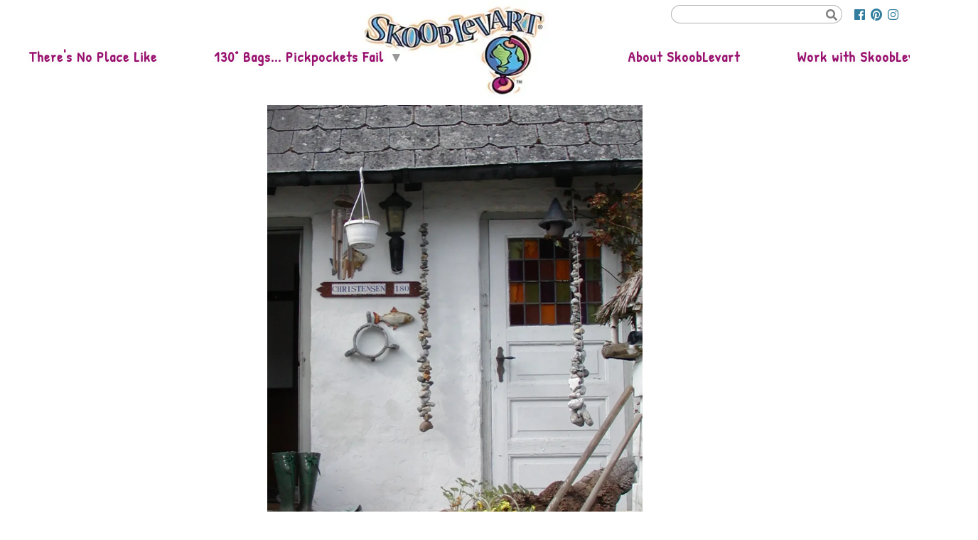

--- FILE ---
content_type: text/html; charset=utf-8
request_url: https://www.skooblevart.com/skoobs-blog-about-travel/weekly-gem-189-memorable-stones
body_size: 160408
content:

    <!DOCTYPE html>
    <html lang="en-US">
      <head>
        <title data-rh="">Weekly Gem #189 Memorable Stones</title><meta data-rh="" name="description" content="&quot;Let&#x27;s remember this.&quot; One stone, one memory."/><meta data-rh="" property="og:url" content="https://www.skooblevart.com/skoobs-blog-about-travel/weekly-gem-189-memorable-stones"/><meta data-rh="" property="og:type" content="article"/><meta data-rh="" property="og:title" content="Weekly Gem #189 Memorable Stones"/><meta data-rh="" property="og:description" content="&quot;Let&#x27;s remember this.&quot; One stone, one memory."/><meta data-rh="" property="og:image" content="https://www.skooblevart.com/images/img_NKmrrnrWMTiKbCQBAA46Wg/189-image.png?preset=facebook"/>
        <meta name="viewport" content= "width=device-width, initial-scale=1.0">
        <style type="text/css" >html,body,div,span,applet,object,iframe,h1,h2,h3,h4,h5,h6,p,blockquote,pre,a,abbr,acronym,address,big,cite,code,del,dfn,em,img,ins,kbd,q,s,samp,small,strike,strong,sub,sup,tt,var,b,u,i,center,dl,dt,dd,ol,ul,li,fieldset,form,label,legend,table,caption,tbody,tfoot,thead,tr,th,td,article,aside,canvas,details,embed,figure,figcaption,footer,header,hgroup,menu,nav,output,ruby,section,summary,time,mark,audio,video{margin:0;padding:0;border:0;font-size:100%;font:inherit;vertical-align:baseline}article,aside,details,figcaption,figure,footer,header,hgroup,menu,nav,section{display:block}body{line-height:1}ol,ul{list-style:none}blockquote,q{quotes:none}blockquote:before,blockquote:after,q:before,q:after{content:'';content:none}table{border-collapse:collapse;border-spacing:0}</style>
        <script>
    (function(ac) {
      var d = document, s = 'script', id = 'adplugg-adjs';
      var js, fjs = d.getElementsByTagName(s)[0];
      if (d.getElementById(id)) return;
      js = d.createElement(s); js.id = id; js.async = 1;
      js.src = '//www.adplugg.com/serve/' + ac + '/js/1.1/ad.js';
      fjs.parentNode.insertBefore(js, fjs);
    }('A48221396'));
</script>

<link rel="stylesheet" href="https://use.fontawesome.com/releases/v5.8.1/css/all.css" integrity="sha384-50oBUHEmvpQ+1lW4y57PTFmhCaXp0ML5d60M1M7uH2+nqUivzIebhndOJK28anvf" crossorigin="anonymous">
<link rel="stylesheet" href="https://cdnjs.cloudflare.com/ajax/libs/drawer/3.2.1/css/drawer.min.css">
<script src="https://ajax.googleapis.com/ajax/libs/jquery/1.11.3/jquery.min.js"></script>
<script src="https://cdnjs.cloudflare.com/ajax/libs/iScroll/5.1.3/iscroll.min.js"></script>
<script src="https://cdnjs.cloudflare.com/ajax/libs/drawer/3.2.1/js/drawer.min.js"></script>

<meta name="p:domain_verify" content="6de099e37b7ecdffa119013098ae69ab"/>

<link href="https://fonts.googleapis.com/css2?family=Patrick+Hand&family=Quicksand:wght@400;700&family=Taviraj:ital,wght@0,400;0,700;1,400&display=swap" rel="stylesheet">

<style>
  body.hide-sharethis .st-sticky-share-buttons {
    display: none !important;
  }

  #root > main {
    min-height: calc(100vh - 331px);
  }

  .h1,
  .h2,
  .h3,
  .h4,
  .h5,
  .h6,
  h1.page__title,
  .cs-rich-text h1,
  .cs-rich-text h2,
  .cs-rich-text h3,
  .cs-rich-text h4,
  .cs-rich-text h5,
  .cs-rich-text h6,
  .cs-card h1,
  .cs-card h2,
  .cs-card h3,
  .cs-card h4,
  .cs-card h5,
  .cs-card h6 {
    font-family: 'Taviraj', serif !important;
  }

  .h1,
  .h3,
  .h5,
  h1.page__title,
  .cs-rich-text h1,
  .cs-rich-text h3,
  .cs-rich-text h5,
  .cs-card h1,
  .cs-card h3,
  .cs-card h5 {
    color: #4c76b2 !important;
  }

  .h2,
  .h4,
  .h6,
  .cs-rich-text h2,
  .cs-rich-text h4,
  .cs-rich-text h6,
  .cs-card h2,
  .cs-card h4,
  .cs-card h5 {
    color: #82ad65 !important;
  }

  h1 a, h2 a, h3 a, h4 a, h5 a, h6 a{
    color: inherit !important;
  }
  p, .p {
    font-family: sans-serif !important;
  }
  p a {
    color: #639392 !important;
  }
  .cs-card h1 {
    font-size: 1.6rem !important;
    line-height: 1.35 !important;
  }

  .ps.ps--active-x {
    margin: 0 !important;
    padding: 0 !important;
  }
  .ps__thumb-x {
    background-color: #9a106f !important;
  }
  .buy-button {
    text-decoration: none;
    display: inline-block;
    padding: 1rem;
    background: #6FB849;
    font-family: sans-serif;
    font-weight: 900;
    color: white !important;
    border-radius: 4px;
    box-shadow: 1px 1px 4px rgba(0, 0, 0, 0.3);
    margin: 1rem;
    transition: box-shadow 200ms;
  }
  .buy-button:hover {
    box-shadow: 1px 4px 8px rgba(0, 0, 0, 0.5);
  }

  /* START - Sponsor Block */
  .sponsor-block {
    padding: 1rem;
    max-width: 63rem;
    box-sizing: border-box;
    box-shadow: 0 0 8px rgba(0, 0, 0, 0.3);
    margin: 2rem auto;
    border: 4px solid #82ad65;
    text-align: left;
  }

  .sponsor-block > *:first-child {
    margin-top: 0 !important;
  }

  .sponsor-block .header {
    font-weight: 400;
    text-transform: uppercase;
    font-weight: bold;
    letter-spacing: 1px;
    font-size: 0.75rem;
    /* color: rgba(0,0,0,0.6); */
  }

  .sponsor-block .disclaimer {
    font-size: 0.75em;
    color: rgba(0,0,0,0.6);
  }
  /* END - Sponsor Block */
</style>

<style>
  .adplugg-tag {
    text-align: center;
  }
</style>

<!-- Global site tag (gtag.js) - Google Analytics -->
<script async src="https://www.googletagmanager.com/gtag/js?id=UA-55849591-1"></script>
<script>
  window.dataLayer = window.dataLayer || [];
  function gtag(){dataLayer.push(arguments);}
  gtag('js', new Date());
  gtag('config', 'UA-55849591-1');
</script>

<!-- Facebook Pixel Code -->
<script>
  !function(f,b,e,v,n,t,s)
  {if(f.fbq)return;n=f.fbq=function(){n.callMethod?
  n.callMethod.apply(n,arguments):n.queue.push(arguments)};
  if(!f._fbq)f._fbq=n;n.push=n;n.loaded=!0;n.version='2.0';
  n.queue=[];t=b.createElement(e);t.async=!0;
  t.src=v;s=b.getElementsByTagName(e)[0];
  s.parentNode.insertBefore(t,s)}(window, document,'script',
  'https://connect.facebook.net/en_US/fbevents.js');
  fbq('init', '1829269190690224');
  fbq('track', 'PageView');
</script>
<noscript><img height="1" width="1" style="display:none"
  src="https://www.facebook.com/tr?id=1829269190690224&ev=PageView&noscript=1"
/></noscript>
<!-- End Facebook Pixel Code -->

<script>
$(document).ready(function() {
    if (window.parent !== window) {
      function fixLinks() {
        $('header a, footer a').each(function(_, el) {
          var $el = $(el);
          if (!/viewport=/.test($el.attr('href'))) {
            $el.attr('href', $el.attr('href') + '?viewport=true');
          }
        });
      }

      function fixShareThis() {
        if (/\/admin\/page/.test(document.location.pathname)) {
          document.body.classList.add('hide-sharethis');
        } else {
          document.body.classList.remove('hide-sharethis');
        }
      }

      fixShareThis();
      fixLinks();

      setInterval(fixLinks, 500);
      setInterval(fixShareThis, 500);
    }
});
</script>

<!-- ShareThiis -->
<script type='text/javascript' src='https://platform-api.sharethis.com/js/sharethis.js#property=5eaaf60b2581450019b99239&product=sticky-share-buttons&cms=unknown' async='async'></script>

        <style type="text/css" data-ssr="true">
          .c0114 {
  height: auto;
  max-width: 100%;
}
.c0131 {
  display: flex;
  font-size: 0;
  box-shadow: 0 0 8px rgb(217, 217, 217),1px 1px 2px rgb(199, 199, 199);
  border-radius: 4px;
  flex-direction: column;
  background-color: rgb(255, 255, 255);
}
.c0131 > * {
  font-size: 1rem;
}
.c0132 {
  position: relative;
}
.c0116 {
  width: 100%;
  margin-left: auto;
  margin-right: auto;
}
.c0117 {
  padding: 1rem;
  max-width: 40rem;
}
.c0118 {
  padding: 1rem;
  max-width: 65rem;
}
.c0119 {
  padding: 1rem;
  max-width: 85rem;
}
.c0120 {
  padding: 0;
  max-width: 100%;
}
.c016 {
  display: none;
}
.c0111 {
  display: inline-flex;
  position: relative;
}
.c0125 {
  height: 100%;
  position: relative;
  max-width: 100%;
}
.c0125.c0126.ps {
  overflow: visible !important;
}
.c0125.c0126.ps .ps__rail-x, .c0125.c0126.ps .ps__rail-y {
  display: none;
}
.c0125.ps {
  overflow: hidden !important;
  touch-action: auto;
  overflow-anchor: none;
  -ms-touch-action: auto;
  -ms-overflow-style: none;
}
.c0125 .ps__rail-x, .c0125 .ps__rail-y {
  z-index: 1;
}
.c0125 .ps__rail-x  {
  height: 15px;
  bottom: 0;
  display: none;
  opacity: 0;
  position: absolute;
  transition: background-color 0.2s linear, opacity 0.2s linear;
}
.c0125 .ps__rail-y {
  width: 15px;
  right: 0;
  display: none;
  opacity: 0;
  position: absolute;
  transition: background-color 0.2s linear, opacity 0.2s linear;
}
.c0125.ps--active-x > .ps__rail-x, .c0125.ps--active-y > .ps__rail-y {
  display: block;
  background-color: transparent;
}
.c0125.ps:hover > .ps__rail-x, .c0125.ps:hover > .ps__rail-y, .c0125.ps--focus > .ps__rail-x, .c0125.ps--focus > .ps__rail-y, .c0125.ps--scrolling-x > .ps__rail-x, .c0125.ps--scrolling-y > .ps__rail-y {
  opacity: 0.6;
}
.c0125.ps__rail-x:hover, .c0125.ps__rail-y:hover, .c0125.ps__rail-x:focus, .c0125.ps__rail-y:focus {
  opacity: 0.9;
  background-color: #eee;
}
.c0125 .ps__thumb-x  {
  height: 6px;
  bottom: 2px;
  position: absolute;
  transition: background-color 0.2s linear, height 0.2s ease-in-out;
  border-radius: 6px;
  background-color: #aaa;
}
.c0125 .ps__thumb-y {
  width: 6px;
  right: 2px;
  position: absolute;
  transition: background-color 0.2s linear, width 0.2s ease-in-out;
  border-radius: 6px;
  background-color: #aaa;
}
.c0125 .ps__rail-x:hover > .ps__thumb-x, .c0125 .ps__rail-x:focus > .ps__thumb-x {
  height: 11px;
  background-color: #999;
}
.c0125 .ps__rail-y:hover > .ps__thumb-y, .c0125 .ps__rail-y:focus > .ps__thumb-y {
  width: 11px;
  background-color: #999;
}
@supports (-ms-overflow-style: none) {
  .c0125.ps {
    overflow: auto !important;
  }
}
@media screen and (-ms-high-contrast: active), (-ms-high-contrast: none)  {
  .c0125.ps {
    overflow: auto !important;
  }
}
.c0121 {
  color: rgba(0, 0, 0, 0.87);
}
.c0121 .text-align--left {
  text-align: left;
}
.c0121 .text-align--right {
  text-align: right;
}
.c0121 .text-align--center {
  text-align: center;
}
.c0121 .text-align--justify {
  text-align: justify;
}
.c0121 h1, .c0121 h2, .c0121 h3, .c0121 h4, .c0121 h5, .c0121 h6, .c0121 .h1, .c0121 .h2, .c0121 .h3, .c0121 .h4, .c0121 .h5, .c0121 .h6 {
  color: rgba(0, 0, 0, 0.87);
}
.c0121 strong, .c0121 b {
  font-weight: 700;
}
.c0121 em, .c0121 i {
  font-style: italic;
}
.c0121 a {
  color: rgb(0, 0, 255);
}
.c0121 ol, .c0121 ul {
  font-family: system-ui;
  font-weight: normal;
}
.c0121 hr {
  border: none;
  height: 1px;
  background: rgba(0, 0, 0, 0.38);
}
.c0121 ol {
  margin-left: 1.5rem;
  list-style-type: decimal;
  list-style-position: outside;
}
.c0121 ol li {
  padding-left: 0.5rem;
}
.c0121 ul {
  margin-left: 1.5rem;
  list-style-type: disc;
  list-style-position: outside;
}
.c0121 ul li {
  padding-left: 0.5rem;
}
.c0121 li ul, .c0121 li ol {
  margin-top: 0;
  margin-left: 1rem;
}
.c0121 h1, .c0121 .h1 {
  font-family: system-ui;
  font-weight: bold;
}
.c0121 h2, .c0121 .h2 {
  font-family: system-ui;
  font-weight: bold;
}
.c0121 h3, .c0121 .h3 {
  font-family: system-ui;
  font-weight: bold;
}
.c0121 h4, .c0121 .h4 {
  font-family: system-ui;
  font-weight: bold;
}
.c0121 h5, .c0121 .h5 {
  font-family: system-ui;
  font-weight: bold;
}
.c0121 h6, .c0121 .h6 {
  font-family: system-ui;
  font-weight: bold;
  text-transform: uppercase;
}
.c0121 p, .c0121 .p {
  font-family: system-ui;
  font-weight: normal;
}
.c0121 blockquote, .c0121 .blockquote {
  font-style: italic;
  font-family: system-ui;
  font-weight: normal;
}
@media (min-width: 0px) {
  .c0121 blockquote, .c0121 .blockquote {
    font-size: 1.2rem;
    margin-top: 1.5rem;
    line-height: 1.5;
  }
}
@media (min-width: 600px) {
  .c0121 blockquote, .c0121 .blockquote {
    font-size: 1.2rem;
    margin-top: 1.5rem;
    line-height: 1.5;
  }
}
@media (min-width: 960px) {
  .c0121 blockquote, .c0121 .blockquote {
    font-size: 1.2rem;
    margin-top: 1.5rem;
    line-height: 1.5;
  }
}
@media (min-width: 1280px) {
  .c0121 blockquote, .c0121 .blockquote {
    font-size: 1.2rem;
    margin-top: 1.5rem;
    line-height: 1.5;
  }
}
@media (min-width: 1920px) {
  .c0121 blockquote, .c0121 .blockquote {
    font-size: 1.2rem;
    margin-top: 1.5rem;
    line-height: 1.5;
  }
}
@media (min-width: 0px) {
  .c0121 p, .c0121 .p {
    font-size: 1rem;
    margin-top: 1.5rem;
    line-height: 1.5;
  }
}
@media (min-width: 600px) {
  .c0121 p, .c0121 .p {
    font-size: 1rem;
    margin-top: 1.5rem;
    line-height: 1.5;
  }
}
@media (min-width: 960px) {
  .c0121 p, .c0121 .p {
    font-size: 1rem;
    margin-top: 1.5rem;
    line-height: 1.5;
  }
}
@media (min-width: 1280px) {
  .c0121 p, .c0121 .p {
    font-size: 1rem;
    margin-top: 1.5rem;
    line-height: 1.5;
  }
}
@media (min-width: 1920px) {
  .c0121 p, .c0121 .p {
    font-size: 1rem;
    margin-top: 1.5rem;
    line-height: 1.5;
  }
}
@media (min-width: 0px) {
  .c0121 h6, .c0121 .h6 {
    font-size: 0.875rem;
    margin-top: 1.875rem;
    line-height: 1.5;
  }
}
@media (min-width: 600px) {
  .c0121 h6, .c0121 .h6 {
    font-size: 0.875rem;
    margin-top: 1.875rem;
    line-height: 1.5;
  }
}
@media (min-width: 960px) {
  .c0121 h6, .c0121 .h6 {
    font-size: 0.875rem;
    margin-top: 1.875rem;
    line-height: 1.5;
  }
}
@media (min-width: 1280px) {
  .c0121 h6, .c0121 .h6 {
    font-size: 0.875rem;
    margin-top: 1.875rem;
    line-height: 1.5;
  }
}
@media (min-width: 1920px) {
  .c0121 h6, .c0121 .h6 {
    font-size: 0.875rem;
    margin-top: 1.875rem;
    line-height: 1.5;
  }
}
@media (min-width: 0px) {
  .c0121 h5, .c0121 .h5 {
    font-size: 1rem;
    margin-top: 1.875rem;
    line-height: 1.5;
  }
}
@media (min-width: 600px) {
  .c0121 h5, .c0121 .h5 {
    font-size: 1rem;
    margin-top: 1.875rem;
    line-height: 1.5;
  }
}
@media (min-width: 960px) {
  .c0121 h5, .c0121 .h5 {
    font-size: 1rem;
    margin-top: 1.875rem;
    line-height: 1.5;
  }
}
@media (min-width: 1280px) {
  .c0121 h5, .c0121 .h5 {
    font-size: 1rem;
    margin-top: 1.875rem;
    line-height: 1.5;
  }
}
@media (min-width: 1920px) {
  .c0121 h5, .c0121 .h5 {
    font-size: 1rem;
    margin-top: 1.875rem;
    line-height: 1.5;
  }
}
@media (min-width: 0px) {
  .c0121 h4, .c0121 .h4 {
    font-size: 1.25rem;
    margin-top: 2.25rem;
    line-height: 1.5;
  }
}
@media (min-width: 600px) {
  .c0121 h4, .c0121 .h4 {
    font-size: 1.25rem;
    margin-top: 2.25rem;
    line-height: 1.5;
  }
}
@media (min-width: 960px) {
  .c0121 h4, .c0121 .h4 {
    font-size: 1.25rem;
    margin-top: 2.25rem;
    line-height: 1.5;
  }
}
@media (min-width: 1280px) {
  .c0121 h4, .c0121 .h4 {
    font-size: 1.25rem;
    margin-top: 2.25rem;
    line-height: 1.5;
  }
}
@media (min-width: 1920px) {
  .c0121 h4, .c0121 .h4 {
    font-size: 1.25rem;
    margin-top: 2.25rem;
    line-height: 1.5;
  }
}
@media (min-width: 0px) {
  .c0121 h3, .c0121 .h3 {
    font-size: 1.5rem;
    margin-top: 2.25rem;
    line-height: 1.5;
  }
}
@media (min-width: 600px) {
  .c0121 h3, .c0121 .h3 {
    font-size: 1.5rem;
    margin-top: 2.25rem;
    line-height: 1.5;
  }
}
@media (min-width: 960px) {
  .c0121 h3, .c0121 .h3 {
    font-size: 1.5rem;
    margin-top: 2.25rem;
    line-height: 1.5;
  }
}
@media (min-width: 1280px) {
  .c0121 h3, .c0121 .h3 {
    font-size: 1.5rem;
    margin-top: 2.25rem;
    line-height: 1.5;
  }
}
@media (min-width: 1920px) {
  .c0121 h3, .c0121 .h3 {
    font-size: 1.5rem;
    margin-top: 2.25rem;
    line-height: 1.5;
  }
}
@media (min-width: 0px) {
  .c0121 h2, .c0121 .h2 {
    font-size: 1.75rem;
    margin-top: 2.625rem;
    line-height: 1.5;
  }
}
@media (min-width: 600px) {
  .c0121 h2, .c0121 .h2 {
    font-size: 1.75rem;
    margin-top: 2.625rem;
    line-height: 1.5;
  }
}
@media (min-width: 960px) {
  .c0121 h2, .c0121 .h2 {
    font-size: 1.75rem;
    margin-top: 2.625rem;
    line-height: 1.5;
  }
}
@media (min-width: 1280px) {
  .c0121 h2, .c0121 .h2 {
    font-size: 1.75rem;
    margin-top: 2.625rem;
    line-height: 1.5;
  }
}
@media (min-width: 1920px) {
  .c0121 h2, .c0121 .h2 {
    font-size: 1.75rem;
    margin-top: 2.625rem;
    line-height: 1.5;
  }
}
@media (min-width: 0px) {
  .c0121 h1, .c0121 .h1 {
    font-size: 2rem;
    margin-top: 3rem;
    line-height: 1.5;
  }
}
@media (min-width: 600px) {
  .c0121 h1, .c0121 .h1 {
    font-size: 2rem;
    margin-top: 3rem;
    line-height: 1.5;
  }
}
@media (min-width: 960px) {
  .c0121 h1, .c0121 .h1 {
    font-size: 2rem;
    margin-top: 3rem;
    line-height: 1.5;
  }
}
@media (min-width: 1280px) {
  .c0121 h1, .c0121 .h1 {
    font-size: 2rem;
    margin-top: 3rem;
    line-height: 1.5;
  }
}
@media (min-width: 1920px) {
  .c0121 h1, .c0121 .h1 {
    font-size: 2rem;
    margin-top: 3rem;
    line-height: 1.5;
  }
}
@media (min-width: 0px) {
  .c0121 hr {
    font-size: 1rem;
    margin-top: 1.5rem;
    line-height: 1.5;
  }
}
@media (min-width: 600px) {
  .c0121 hr {
    font-size: 1rem;
    margin-top: 1.5rem;
    line-height: 1.5;
  }
}
@media (min-width: 960px) {
  .c0121 hr {
    font-size: 1rem;
    margin-top: 1.5rem;
    line-height: 1.5;
  }
}
@media (min-width: 1280px) {
  .c0121 hr {
    font-size: 1rem;
    margin-top: 1.5rem;
    line-height: 1.5;
  }
}
@media (min-width: 1920px) {
  .c0121 hr {
    font-size: 1rem;
    margin-top: 1.5rem;
    line-height: 1.5;
  }
}
@media (min-width: 0px) {
  .c0121 ol, .c0121 ul {
    font-size: 1rem;
    margin-top: 1.125rem;
    line-height: 1.5;
  }
}
@media (min-width: 600px) {
  .c0121 ol, .c0121 ul {
    font-size: 1rem;
    margin-top: 1.125rem;
    line-height: 1.5;
  }
}
@media (min-width: 960px) {
  .c0121 ol, .c0121 ul {
    font-size: 1rem;
    margin-top: 1.125rem;
    line-height: 1.5;
  }
}
@media (min-width: 1280px) {
  .c0121 ol, .c0121 ul {
    font-size: 1rem;
    margin-top: 1.125rem;
    line-height: 1.5;
  }
}
@media (min-width: 1920px) {
  .c0121 ol, .c0121 ul {
    font-size: 1rem;
    margin-top: 1.125rem;
    line-height: 1.5;
  }
}
.c0123 {
  margin: 0;
  position: relative;
  box-sizing: border-box;
}
.c0123 .ql-clipboard {
  top: 50%;
  left: -100000px;
  height: 1px;
  position: absolute;
  overflow-y: hidden;
}
.c0123 .ql-clipboard p {
  margin: 0;
  padding: 0;
}
.c0123 .ql-editor {
  outline: none;
}
.c0134 {
  top: 0;
  left: 0;
  width: 100vw;
  height: 0;
  z-index: 1000;
  position: fixed;
  transform: translate3d(0, 0, 0);
  background: rgba(0, 0, 0, 0);
  transition: background 300ms, height 0ms 300ms;
  -webkit-tap-highlight-color: rgba(0, 0, 0, 0);
}
.c0134.c0135 {
  height: 100vh;
  background: rgba(0, 0, 0, 0.3);
  transition: background 300ms;
}
.c011 {
  display: flex;
  position: relative;
  box-sizing: border-box;
  transition: padding-top 200ms;
  padding-top: 60px;
  flex-direction: column;
}
.c012 {
  padding-top: 50px;
}
.c013 {
  padding-top: 0;
}
.c0133 {
  flex: 1;
  padding: 0.5em;
  position: relative;
}
.c0133 *:first-child {
  margin-top: 0;
}
.c0128 {
  flex: 1;
  margin: 6px;
}
.c0129 {
  color: inherit;
  height: 100%;
  display: flex;
  flex-direction: column;
  text-decoration: none;
}
.c0130 {
  flex-direction: row;
}
.c0127 {
  flex: 1;
  width: 100%;
  display: flex;
}
.c014 {
  padding: 6px;
  position: relative;
  background: rgb(255, 255, 255);
}
.c0124 {
  padding: 6px;
  position: relative;
  background: rgb(255, 255, 255);
}
.c019 {
  box-sizing: border-box;
  transition: box-shadow 300ms;
}
.c0110 {
  flex: 1;
  display: flex;
  position: relative;
}
.c0112 {
  flex: 1;
  position: relative;
  max-width: 100%;
  box-sizing: border-box;
}
.c0113 {
  max-width: 100%;
}
.c0122 {
  position: relative;
  box-sizing: border-box;
}
.c0115 {
  position: relative;
  box-sizing: border-box;
}
        </style>
        <style data-styled="true" data-styled-version="5.0.1">html{line-height:1.15;-webkit-text-size-adjust:100%;}
body{margin:0;}
main{display:block;}
h1{font-size:2em;margin:0.67em 0;}
hr{box-sizing:content-box;height:0;overflow:visible;}
pre{font-family:monospace,monospace;font-size:1em;}
a{background-color:transparent;}
abbr[title]{border-bottom:none;-webkit-text-decoration:underline;text-decoration:underline;-webkit-text-decoration:underline dotted;text-decoration:underline dotted;}
b,strong{font-weight:bolder;}
code,kbd,samp{font-family:monospace,monospace;font-size:1em;}
small{font-size:80%;}
sub,sup{font-size:75%;line-height:0;position:relative;vertical-align:baseline;}
sub{bottom:-0.25em;}
sup{top:-0.5em;}
img{border-style:none;}
button,input,optgroup,select,textarea{font-family:inherit;font-size:100%;line-height:1.15;margin:0;}
button,input{overflow:visible;}
button,select{text-transform:none;}
button,[type="button"],[type="reset"],[type="submit"]{-webkit-appearance:button;}
button::-moz-focus-inner,[type="button"]::-moz-focus-inner,[type="reset"]::-moz-focus-inner,[type="submit"]::-moz-focus-inner{border-style:none;padding:0;}
button:-moz-focusring,[type="button"]:-moz-focusring,[type="reset"]:-moz-focusring,[type="submit"]:-moz-focusring{outline:1px dotted ButtonText;}
fieldset{padding:0.35em 0.75em 0.625em;}
legend{box-sizing:border-box;color:inherit;display:table;max-width:100%;padding:0;white-space:normal;}
progress{vertical-align:baseline;}
textarea{overflow:auto;}
[type="checkbox"],[type="radio"]{box-sizing:border-box;padding:0;}
[type="number"]::-webkit-inner-spin-button,[type="number"]::-webkit-outer-spin-button{height:auto;}
[type="search"]{-webkit-appearance:textfield;outline-offset:-2px;}
[type="search"]::-webkit-search-decoration{-webkit-appearance:none;}
::-webkit-file-upload-button{-webkit-appearance:button;font:inherit;}
details{display:block;}
summary{display:list-item;}
template{display:none;}
[hidden]{display:none;}
data-styled.g152[id="sc-global-iFPQQu1"]{content:"sc-global-iFPQQu1,"}
body{--mint-breakpoints-lg:1280;--mint-breakpoints-md:960;--mint-breakpoints-sm:600;--mint-breakpoints-xl:1920;--mint-breakpoints-xs:0;--mint-comp-divider-size:1px;--mint-modular-scale:1.61803398875;--mint-palette-action-active:rgba(0,0,0,0.54);--mint-palette-action-disabled-background:rgba(0,0,0,0.12);--mint-palette-action-disabled:rgba(0,0,0,0.26);--mint-palette-action-hover-opacity:0.08;--mint-palette-action-hover:rgba(0,0,0,0.08);--mint-palette-action-selected:rgba(0,0,0,0.14);--mint-palette-background-default:#fafafa;--mint-palette-background-surface:#fff;--mint-palette-divider:rgba(0,0,0,0.12);--mint-palette-error-contrast-text:#fff;--mint-palette-error-dark:#d32f2f;--mint-palette-error-light:#e57373;--mint-palette-error-main:#f44336;--mint-palette-neutral-100:#f5f5f5;--mint-palette-neutral-200:#eeeeee;--mint-palette-neutral-300:#e0e0e0;--mint-palette-neutral-400:#bdbdbd;--mint-palette-neutral-500:#9e9e9e;--mint-palette-neutral-50:#fafafa;--mint-palette-neutral-600:#757575;--mint-palette-neutral-700:#616161;--mint-palette-neutral-800:#424242;--mint-palette-neutral-900:#212121;--mint-palette-neutral-a-100:#d5d5d5;--mint-palette-neutral-a-200:#aaaaaa;--mint-palette-neutral-a-400:#303030;--mint-palette-neutral-a-700:#616161;--mint-palette-primary-contrast-text:#fff;--mint-palette-primary-dark:#1976d2;--mint-palette-primary-light:#64b5f6;--mint-palette-primary-main:#2196f3;--mint-palette-secondary-contrast-text:#fff;--mint-palette-secondary-dark:#303f9f;--mint-palette-secondary-light:#7986cb;--mint-palette-secondary-main:#3f51b5;--mint-palette-text-disabled:rgba(0,0,0,0.38);--mint-palette-text-hint:rgba(0,0,0,0.38);--mint-palette-text-primary:rgba(0,0,0,0.87);--mint-palette-text-secondary:rgba(0,0,0,0.54);--mint-palette-tonal-offset:0.2;--mint-palette-warning-contrast-text:#fff;--mint-palette-warning-dark:#e64a19;--mint-palette-warning-light:#ff8a65;--mint-palette-warning-main:#ff5722;--mint-shadows-0:none;--mint-shadows-10:0px 6px 6px -3px rgba(0,0,0,0.2),0px 10px 14px 1px rgba(0,0,0,0.14),0px 4px 18px 3px rgba(0,0,0,0.12);--mint-shadows-11:0px 6px 7px -4px rgba(0,0,0,0.2),0px 11px 15px 1px rgba(0,0,0,0.14),0px 4px 20px 3px rgba(0,0,0,0.12);--mint-shadows-12:0px 7px 8px -4px rgba(0,0,0,0.2),0px 12px 17px 2px rgba(0,0,0,0.14),0px 5px 22px 4px rgba(0,0,0,0.12);--mint-shadows-13:0px 7px 8px -4px rgba(0,0,0,0.2),0px 13px 19px 2px rgba(0,0,0,0.14),0px 5px 24px 4px rgba(0,0,0,0.12);--mint-shadows-14:0px 7px 9px -4px rgba(0,0,0,0.2),0px 14px 21px 2px rgba(0,0,0,0.14),0px 5px 26px 4px rgba(0,0,0,0.12);--mint-shadows-15:0px 8px 9px -5px rgba(0,0,0,0.2),0px 15px 22px 2px rgba(0,0,0,0.14),0px 6px 28px 5px rgba(0,0,0,0.12);--mint-shadows-16:0px 8px 10px -5px rgba(0,0,0,0.2),0px 16px 24px 2px rgba(0,0,0,0.14),0px 6px 30px 5px rgba(0,0,0,0.12);--mint-shadows-17:0px 8px 11px -5px rgba(0,0,0,0.2),0px 17px 26px 2px rgba(0,0,0,0.14),0px 6px 32px 5px rgba(0,0,0,0.12);--mint-shadows-18:0px 9px 11px -5px rgba(0,0,0,0.2),0px 18px 28px 2px rgba(0,0,0,0.14),0px 7px 34px 6px rgba(0,0,0,0.12);--mint-shadows-19:0px 9px 12px -6px rgba(0,0,0,0.2),0px 19px 29px 2px rgba(0,0,0,0.14),0px 7px 36px 6px rgba(0,0,0,0.12);--mint-shadows-1:0px 1px 3px 0px rgba(0,0,0,0.2),0px 1px 1px 0px rgba(0,0,0,0.14),0px 2px 1px -1px rgba(0,0,0,0.12);--mint-shadows-20:0px 10px 13px -6px rgba(0,0,0,0.2),0px 20px 31px 3px rgba(0,0,0,0.14),0px 8px 38px 7px rgba(0,0,0,0.12);--mint-shadows-21:0px 10px 13px -6px rgba(0,0,0,0.2),0px 21px 33px 3px rgba(0,0,0,0.14),0px 8px 40px 7px rgba(0,0,0,0.12);--mint-shadows-22:0px 10px 14px -6px rgba(0,0,0,0.2),0px 22px 35px 3px rgba(0,0,0,0.14),0px 8px 42px 7px rgba(0,0,0,0.12);--mint-shadows-23:0px 11px 14px -7px rgba(0,0,0,0.2),0px 23px 36px 3px rgba(0,0,0,0.14),0px 9px 44px 8px rgba(0,0,0,0.12);--mint-shadows-24:0px 11px 15px -7px rgba(0,0,0,0.2),0px 24px 38px 3px rgba(0,0,0,0.14),0px 9px 46px 8px rgba(0,0,0,0.12);--mint-shadows-2:0px 1px 5px 0px rgba(0,0,0,0.2),0px 2px 2px 0px rgba(0,0,0,0.14),0px 3px 1px -2px rgba(0,0,0,0.12);--mint-shadows-3:0px 1px 8px 0px rgba(0,0,0,0.2),0px 3px 4px 0px rgba(0,0,0,0.14),0px 3px 3px -2px rgba(0,0,0,0.12);--mint-shadows-4:0px 2px 4px -1px rgba(0,0,0,0.2),0px 4px 5px 0px rgba(0,0,0,0.14),0px 1px 10px 0px rgba(0,0,0,0.12);--mint-shadows-5:0px 3px 5px -1px rgba(0,0,0,0.2),0px 5px 8px 0px rgba(0,0,0,0.14),0px 1px 14px 0px rgba(0,0,0,0.12);--mint-shadows-6:0px 3px 5px -1px rgba(0,0,0,0.2),0px 6px 10px 0px rgba(0,0,0,0.14),0px 1px 18px 0px rgba(0,0,0,0.12);--mint-shadows-7:0px 4px 5px -2px rgba(0,0,0,0.2),0px 7px 10px 1px rgba(0,0,0,0.14),0px 2px 16px 1px rgba(0,0,0,0.12);--mint-shadows-8:0px 5px 5px -3px rgba(0,0,0,0.2),0px 8px 10px 1px rgba(0,0,0,0.14),0px 3px 14px 2px rgba(0,0,0,0.12);--mint-shadows-9:0px 5px 6px -3px rgba(0,0,0,0.2),0px 9px 12px 1px rgba(0,0,0,0.14),0px 3px 16px 2px rgba(0,0,0,0.12);--mint-spacing:4;--mint-typography-baseline:1;--mint-typography-body-font-family:'Open Sans',sans-serif;--mint-typography-body-font-size-lg:1.15rem;--mint-typography-body-font-size-md:1rem;--mint-typography-body-font-size-sm:1rem;--mint-typography-body-font-size-xl:1.35rem;--mint-typography-body-font-size-xs:1rem;--mint-typography-body-font-stretch:none;--mint-typography-body-font-style:normal;--mint-typography-body-font-variant:normal;--mint-typography-body-font-weight:400;--mint-typography-body-letter-spacing:normal;--mint-typography-body-line-height:1.35;--mint-typography-body-rvr-lg:1;--mint-typography-body-rvr-md:0.75;--mint-typography-body-rvr-sm:0.75;--mint-typography-body-rvr-xl:1.25;--mint-typography-body-rvr-xs:0.75;--mint-typography-body-text-transform:none;--mint-typography-body-vr:0.75;--mint-typography-button-font-family:'Rubik',sans-serif;--mint-typography-button-font-size-lg:0.850rem;--mint-typography-button-font-size-md:0.825rem;--mint-typography-button-font-size-sm:0.8rem;--mint-typography-button-font-size-xl:0.900rem;--mint-typography-button-font-size-xs:0.8rem;--mint-typography-button-font-stretch:none;--mint-typography-button-font-style:normal;--mint-typography-button-font-variant:normal;--mint-typography-button-font-weight:400;--mint-typography-button-letter-spacing:normal;--mint-typography-button-line-height:1.75;--mint-typography-button-rvr-lg:0.75;--mint-typography-button-rvr-md:0.5;--mint-typography-button-rvr-sm:0.5;--mint-typography-button-rvr-xl:1;--mint-typography-button-rvr-xs:0.5;--mint-typography-button-text-transform:none;--mint-typography-button-vr:0.75;--mint-typography-caption-font-family:'Rubik',sans-serif;--mint-typography-caption-font-size-lg:1rem;--mint-typography-caption-font-size-md:1rem;--mint-typography-caption-font-size-sm:1rem;--mint-typography-caption-font-size-xl:1rem;--mint-typography-caption-font-size-xs:1rem;--mint-typography-caption-font-stretch:none;--mint-typography-caption-font-style:normal;--mint-typography-caption-font-variant:normal;--mint-typography-caption-font-weight:400;--mint-typography-caption-letter-spacing:normal;--mint-typography-caption-line-height:1.35;--mint-typography-caption-rvr-lg:0.75;--mint-typography-caption-rvr-md:0.75;--mint-typography-caption-rvr-sm:0.75;--mint-typography-caption-rvr-xl:0.75;--mint-typography-caption-rvr-xs:0.75;--mint-typography-caption-text-transform:none;--mint-typography-caption-vr:0.75;--mint-typography-control-font-family:'Rubik',sans-serif;--mint-typography-control-font-size-lg:0.950rem;--mint-typography-control-font-size-md:0.925rem;--mint-typography-control-font-size-sm:0.900rem;--mint-typography-control-font-size-xl:0.975rem;--mint-typography-control-font-size-xs:0.900rem;--mint-typography-control-font-stretch:none;--mint-typography-control-font-style:normal;--mint-typography-control-font-variant:normal;--mint-typography-control-font-weight:400;--mint-typography-control-letter-spacing:normal;--mint-typography-control-line-height:1.75;--mint-typography-control-rvr-lg:0.75;--mint-typography-control-rvr-md:0.5;--mint-typography-control-rvr-sm:0.5;--mint-typography-control-rvr-xl:1;--mint-typography-control-rvr-xs:0.5;--mint-typography-control-text-transform:none;--mint-typography-control-vr:0.75;--mint-typography-dense-font-family:'Rubik',sans-serif;--mint-typography-dense-font-size-lg:0.9rem;--mint-typography-dense-font-size-md:0.8rem;--mint-typography-dense-font-size-sm:0.8rem;--mint-typography-dense-font-size-xl:1rem;--mint-typography-dense-font-size-xs:0.8rem;--mint-typography-dense-font-stretch:none;--mint-typography-dense-font-style:normal;--mint-typography-dense-font-variant:normal;--mint-typography-dense-font-weight:400;--mint-typography-dense-letter-spacing:normal;--mint-typography-dense-line-height:1.6;--mint-typography-dense-rvr-lg:0.75;--mint-typography-dense-rvr-md:0.75;--mint-typography-dense-rvr-sm:0.75;--mint-typography-dense-rvr-xl:0.75;--mint-typography-dense-rvr-xs:0.75;--mint-typography-dense-text-transform:none;--mint-typography-dense-vr:0.75;--mint-typography-h1-font-family:'Rubik',sans-serif;--mint-typography-h1-font-size-lg:2rem;--mint-typography-h1-font-size-md:2rem;--mint-typography-h1-font-size-sm:2rem;--mint-typography-h1-font-size-xl:2rem;--mint-typography-h1-font-size-xs:2rem;--mint-typography-h1-font-stretch:none;--mint-typography-h1-font-style:normal;--mint-typography-h1-font-variant:normal;--mint-typography-h1-font-weight:700;--mint-typography-h1-letter-spacing:-0.04em;--mint-typography-h1-line-height:1.05;--mint-typography-h1-rvr-lg:1.5;--mint-typography-h1-rvr-md:1.5;--mint-typography-h1-rvr-sm:1.5;--mint-typography-h1-rvr-xl:1.5;--mint-typography-h1-rvr-xs:1.5;--mint-typography-h1-text-transform:none;--mint-typography-h1-vr:0.75;--mint-typography-h2-font-family:'Rubik',sans-serif;--mint-typography-h2-font-size-lg:1.4rem;--mint-typography-h2-font-size-md:1.4rem;--mint-typography-h2-font-size-sm:1.4rem;--mint-typography-h2-font-size-xl:1.4rem;--mint-typography-h2-font-size-xs:1.4rem;--mint-typography-h2-font-stretch:none;--mint-typography-h2-font-style:normal;--mint-typography-h2-font-variant:normal;--mint-typography-h2-font-weight:500;--mint-typography-h2-letter-spacing:-0.02em;--mint-typography-h2-line-height:1;--mint-typography-h2-rvr-lg:1.5;--mint-typography-h2-rvr-md:1.5;--mint-typography-h2-rvr-sm:1.5;--mint-typography-h2-rvr-xl:1.5;--mint-typography-h2-rvr-xs:1.5;--mint-typography-h2-text-transform:none;--mint-typography-h2-vr:0.75;--mint-typography-h3-font-family:'Rubik',sans-serif;--mint-typography-h3-font-size-lg:2.5rem;--mint-typography-h3-font-size-md:2rem;--mint-typography-h3-font-size-sm:2rem;--mint-typography-h3-font-size-xl:3rem;--mint-typography-h3-font-size-xs:2rem;--mint-typography-h3-font-stretch:none;--mint-typography-h3-font-style:normal;--mint-typography-h3-font-variant:normal;--mint-typography-h3-font-weight:700;--mint-typography-h3-letter-spacing:-0.02em;--mint-typography-h3-line-height:1;--mint-typography-h3-rvr-lg:2.5;--mint-typography-h3-rvr-md:2;--mint-typography-h3-rvr-sm:1.5;--mint-typography-h3-rvr-xl:3;--mint-typography-h3-rvr-xs:1.5;--mint-typography-h3-text-transform:none;--mint-typography-h3-vr:0.75;--mint-typography-h4-font-family:'Rubik',sans-serif;--mint-typography-h4-font-size-lg:2rem;--mint-typography-h4-font-size-md:1.5rem;--mint-typography-h4-font-size-sm:1.5rem;--mint-typography-h4-font-size-xl:2.5rem;--mint-typography-h4-font-size-xs:1.5rem;--mint-typography-h4-font-stretch:none;--mint-typography-h4-font-style:normal;--mint-typography-h4-font-variant:normal;--mint-typography-h4-font-weight:700;--mint-typography-h4-letter-spacing:-0.01em;--mint-typography-h4-line-height:1;--mint-typography-h4-rvr-lg:2.5;--mint-typography-h4-rvr-md:2;--mint-typography-h4-rvr-sm:1.5;--mint-typography-h4-rvr-xl:3;--mint-typography-h4-rvr-xs:1.5;--mint-typography-h4-text-transform:none;--mint-typography-h4-vr:0.75;--mint-typography-h5-font-family:'Rubik',sans-serif;--mint-typography-h5-font-size-lg:1.5rem;--mint-typography-h5-font-size-md:1.25rem;--mint-typography-h5-font-size-sm:1.25rem;--mint-typography-h5-font-size-xl:2rem;--mint-typography-h5-font-size-xs:1.25rem;--mint-typography-h5-font-stretch:none;--mint-typography-h5-font-style:normal;--mint-typography-h5-font-variant:normal;--mint-typography-h5-font-weight:700;--mint-typography-h5-letter-spacing:0.04em;--mint-typography-h5-line-height:1;--mint-typography-h5-rvr-lg:2.5;--mint-typography-h5-rvr-md:2;--mint-typography-h5-rvr-sm:1.5;--mint-typography-h5-rvr-xl:3;--mint-typography-h5-rvr-xs:1.5;--mint-typography-h5-text-transform:uppercase;--mint-typography-h5-vr:0.75;--mint-typography-h6-font-family:'Rubik',sans-serif;--mint-typography-h6-font-size-lg:1rem;--mint-typography-h6-font-size-md:1rem;--mint-typography-h6-font-size-sm:1rem;--mint-typography-h6-font-size-xl:1.5rem;--mint-typography-h6-font-size-xs:1rem;--mint-typography-h6-font-stretch:none;--mint-typography-h6-font-style:normal;--mint-typography-h6-font-variant:normal;--mint-typography-h6-font-weight:700;--mint-typography-h6-letter-spacing:0.05em;--mint-typography-h6-line-height:1;--mint-typography-h6-rvr-lg:2.5;--mint-typography-h6-rvr-md:2;--mint-typography-h6-rvr-sm:1.5;--mint-typography-h6-rvr-xl:3;--mint-typography-h6-rvr-xs:1.5;--mint-typography-h6-text-transform:uppercase;--mint-typography-h6-vr:0.75;--mint-typography-helper-font-family:'Rubik',sans-serif;--mint-typography-helper-font-size-lg:0.725rem;--mint-typography-helper-font-size-md:0.700rem;--mint-typography-helper-font-size-sm:0.675rem;--mint-typography-helper-font-size-xl:0.750rem;--mint-typography-helper-font-size-xs:0.675rem;--mint-typography-helper-font-stretch:none;--mint-typography-helper-font-style:normal;--mint-typography-helper-font-variant:normal;--mint-typography-helper-font-weight:500;--mint-typography-helper-letter-spacing:normal;--mint-typography-helper-line-height:1.5;--mint-typography-helper-rvr-lg:0.75;--mint-typography-helper-rvr-md:0.75;--mint-typography-helper-rvr-sm:0.75;--mint-typography-helper-rvr-xl:0.75;--mint-typography-helper-rvr-xs:0.75;--mint-typography-helper-text-transform:none;--mint-typography-helper-vr:0.75;--mint-typography-overline-font-family:'Rubik',sans-serif;--mint-typography-overline-font-size-lg:1rem;--mint-typography-overline-font-size-md:0.75rem;--mint-typography-overline-font-size-sm:0.75rem;--mint-typography-overline-font-size-xl:1rem;--mint-typography-overline-font-size-xs:0.75rem;--mint-typography-overline-font-stretch:none;--mint-typography-overline-font-style:normal;--mint-typography-overline-font-variant:normal;--mint-typography-overline-font-weight:400;--mint-typography-overline-letter-spacing:0.05em;--mint-typography-overline-line-height:1.35;--mint-typography-overline-rvr-lg:1;--mint-typography-overline-rvr-md:1;--mint-typography-overline-rvr-sm:1;--mint-typography-overline-rvr-xl:1;--mint-typography-overline-rvr-xs:1;--mint-typography-overline-text-transform:uppercase;--mint-typography-overline-vr:0.75;--mint-typography-subtitle-font-family:'Rubik',sans-serif;--mint-typography-subtitle-font-size-lg:1.35rem;--mint-typography-subtitle-font-size-md:1rem;--mint-typography-subtitle-font-size-sm:1rem;--mint-typography-subtitle-font-size-xl:1.5rem;--mint-typography-subtitle-font-size-xs:1rem;--mint-typography-subtitle-font-stretch:none;--mint-typography-subtitle-font-style:normal;--mint-typography-subtitle-font-variant:normal;--mint-typography-subtitle-font-weight:600;--mint-typography-subtitle-letter-spacing:0.03em;--mint-typography-subtitle-line-height:1.35;--mint-typography-subtitle-rvr-lg:1;--mint-typography-subtitle-rvr-md:1;--mint-typography-subtitle-rvr-sm:1;--mint-typography-subtitle-rvr-xl:1;--mint-typography-subtitle-rvr-xs:1;--mint-typography-subtitle-text-transform:uppercase;--mint-typography-subtitle-vr:0.75;}
data-styled.g153[id="sc-global-fCDinb1"]{content:"sc-global-fCDinb1,"}
html{line-height:1.15;-webkit-text-size-adjust:100%;}
body{margin:0;}
main{display:block;}
h1{font-size:2em;margin:0.67em 0;}
hr{box-sizing:content-box;height:0;overflow:visible;}
pre{font-family:monospace,monospace;font-size:1em;}
a{background-color:transparent;}
abbr[title]{border-bottom:none;-webkit-text-decoration:underline;text-decoration:underline;-webkit-text-decoration:underline dotted;text-decoration:underline dotted;}
b,strong{font-weight:bolder;}
code,kbd,samp{font-family:monospace,monospace;font-size:1em;}
small{font-size:80%;}
sub,sup{font-size:75%;line-height:0;position:relative;vertical-align:baseline;}
sub{bottom:-0.25em;}
sup{top:-0.5em;}
img{border-style:none;}
button,input,optgroup,select,textarea{font-family:inherit;font-size:100%;line-height:1.15;margin:0;}
button,input{overflow:visible;}
button,select{text-transform:none;}
button,[type="button"],[type="reset"],[type="submit"]{-webkit-appearance:button;}
button::-moz-focus-inner,[type="button"]::-moz-focus-inner,[type="reset"]::-moz-focus-inner,[type="submit"]::-moz-focus-inner{border-style:none;padding:0;}
button:-moz-focusring,[type="button"]:-moz-focusring,[type="reset"]:-moz-focusring,[type="submit"]:-moz-focusring{outline:1px dotted ButtonText;}
fieldset{padding:0.35em 0.75em 0.625em;}
legend{box-sizing:border-box;color:inherit;display:table;max-width:100%;padding:0;white-space:normal;}
progress{vertical-align:baseline;}
textarea{overflow:auto;}
[type="checkbox"],[type="radio"]{box-sizing:border-box;padding:0;}
[type="number"]::-webkit-inner-spin-button,[type="number"]::-webkit-outer-spin-button{height:auto;}
[type="search"]{-webkit-appearance:textfield;outline-offset:-2px;}
[type="search"]::-webkit-search-decoration{-webkit-appearance:none;}
::-webkit-file-upload-button{-webkit-appearance:button;font:inherit;}
details{display:block;}
summary{display:list-item;}
template{display:none;}
[hidden]{display:none;}
data-styled.g154[id="sc-global-iFPQQu2"]{content:"sc-global-iFPQQu2,"}
body{--mint-breakpoints-lg:1280;--mint-breakpoints-md:960;--mint-breakpoints-sm:600;--mint-breakpoints-xl:1920;--mint-breakpoints-xs:0;--mint-comp-divider-size:1px;--mint-modular-scale:1.61803398875;--mint-palette-action-active:rgba(0,0,0,0.54);--mint-palette-action-disabled-background:rgba(0,0,0,0.12);--mint-palette-action-disabled:rgba(0,0,0,0.26);--mint-palette-action-hover-opacity:0.08;--mint-palette-action-hover:rgba(0,0,0,0.08);--mint-palette-action-selected:rgba(0,0,0,0.14);--mint-palette-background-default:#fafafa;--mint-palette-background-surface:#fff;--mint-palette-divider:rgba(0,0,0,0.12);--mint-palette-error-contrast-text:#fff;--mint-palette-error-dark:#d32f2f;--mint-palette-error-light:#e57373;--mint-palette-error-main:#f44336;--mint-palette-neutral-100:#f5f5f5;--mint-palette-neutral-200:#eeeeee;--mint-palette-neutral-300:#e0e0e0;--mint-palette-neutral-400:#bdbdbd;--mint-palette-neutral-500:#9e9e9e;--mint-palette-neutral-50:#fafafa;--mint-palette-neutral-600:#757575;--mint-palette-neutral-700:#616161;--mint-palette-neutral-800:#424242;--mint-palette-neutral-900:#212121;--mint-palette-neutral-a-100:#d5d5d5;--mint-palette-neutral-a-200:#aaaaaa;--mint-palette-neutral-a-400:#303030;--mint-palette-neutral-a-700:#616161;--mint-palette-primary-contrast-text:#fff;--mint-palette-primary-dark:#1976d2;--mint-palette-primary-light:#64b5f6;--mint-palette-primary-main:#2196f3;--mint-palette-secondary-contrast-text:#fff;--mint-palette-secondary-dark:#303f9f;--mint-palette-secondary-light:#7986cb;--mint-palette-secondary-main:#3f51b5;--mint-palette-text-disabled:rgba(0,0,0,0.38);--mint-palette-text-hint:rgba(0,0,0,0.38);--mint-palette-text-primary:rgba(0,0,0,0.87);--mint-palette-text-secondary:rgba(0,0,0,0.54);--mint-palette-tonal-offset:0.2;--mint-palette-warning-contrast-text:#fff;--mint-palette-warning-dark:#e64a19;--mint-palette-warning-light:#ff8a65;--mint-palette-warning-main:#ff5722;--mint-shadows-0:none;--mint-shadows-10:0px 6px 6px -3px rgba(0,0,0,0.2),0px 10px 14px 1px rgba(0,0,0,0.14),0px 4px 18px 3px rgba(0,0,0,0.12);--mint-shadows-11:0px 6px 7px -4px rgba(0,0,0,0.2),0px 11px 15px 1px rgba(0,0,0,0.14),0px 4px 20px 3px rgba(0,0,0,0.12);--mint-shadows-12:0px 7px 8px -4px rgba(0,0,0,0.2),0px 12px 17px 2px rgba(0,0,0,0.14),0px 5px 22px 4px rgba(0,0,0,0.12);--mint-shadows-13:0px 7px 8px -4px rgba(0,0,0,0.2),0px 13px 19px 2px rgba(0,0,0,0.14),0px 5px 24px 4px rgba(0,0,0,0.12);--mint-shadows-14:0px 7px 9px -4px rgba(0,0,0,0.2),0px 14px 21px 2px rgba(0,0,0,0.14),0px 5px 26px 4px rgba(0,0,0,0.12);--mint-shadows-15:0px 8px 9px -5px rgba(0,0,0,0.2),0px 15px 22px 2px rgba(0,0,0,0.14),0px 6px 28px 5px rgba(0,0,0,0.12);--mint-shadows-16:0px 8px 10px -5px rgba(0,0,0,0.2),0px 16px 24px 2px rgba(0,0,0,0.14),0px 6px 30px 5px rgba(0,0,0,0.12);--mint-shadows-17:0px 8px 11px -5px rgba(0,0,0,0.2),0px 17px 26px 2px rgba(0,0,0,0.14),0px 6px 32px 5px rgba(0,0,0,0.12);--mint-shadows-18:0px 9px 11px -5px rgba(0,0,0,0.2),0px 18px 28px 2px rgba(0,0,0,0.14),0px 7px 34px 6px rgba(0,0,0,0.12);--mint-shadows-19:0px 9px 12px -6px rgba(0,0,0,0.2),0px 19px 29px 2px rgba(0,0,0,0.14),0px 7px 36px 6px rgba(0,0,0,0.12);--mint-shadows-1:0px 1px 3px 0px rgba(0,0,0,0.2),0px 1px 1px 0px rgba(0,0,0,0.14),0px 2px 1px -1px rgba(0,0,0,0.12);--mint-shadows-20:0px 10px 13px -6px rgba(0,0,0,0.2),0px 20px 31px 3px rgba(0,0,0,0.14),0px 8px 38px 7px rgba(0,0,0,0.12);--mint-shadows-21:0px 10px 13px -6px rgba(0,0,0,0.2),0px 21px 33px 3px rgba(0,0,0,0.14),0px 8px 40px 7px rgba(0,0,0,0.12);--mint-shadows-22:0px 10px 14px -6px rgba(0,0,0,0.2),0px 22px 35px 3px rgba(0,0,0,0.14),0px 8px 42px 7px rgba(0,0,0,0.12);--mint-shadows-23:0px 11px 14px -7px rgba(0,0,0,0.2),0px 23px 36px 3px rgba(0,0,0,0.14),0px 9px 44px 8px rgba(0,0,0,0.12);--mint-shadows-24:0px 11px 15px -7px rgba(0,0,0,0.2),0px 24px 38px 3px rgba(0,0,0,0.14),0px 9px 46px 8px rgba(0,0,0,0.12);--mint-shadows-2:0px 1px 5px 0px rgba(0,0,0,0.2),0px 2px 2px 0px rgba(0,0,0,0.14),0px 3px 1px -2px rgba(0,0,0,0.12);--mint-shadows-3:0px 1px 8px 0px rgba(0,0,0,0.2),0px 3px 4px 0px rgba(0,0,0,0.14),0px 3px 3px -2px rgba(0,0,0,0.12);--mint-shadows-4:0px 2px 4px -1px rgba(0,0,0,0.2),0px 4px 5px 0px rgba(0,0,0,0.14),0px 1px 10px 0px rgba(0,0,0,0.12);--mint-shadows-5:0px 3px 5px -1px rgba(0,0,0,0.2),0px 5px 8px 0px rgba(0,0,0,0.14),0px 1px 14px 0px rgba(0,0,0,0.12);--mint-shadows-6:0px 3px 5px -1px rgba(0,0,0,0.2),0px 6px 10px 0px rgba(0,0,0,0.14),0px 1px 18px 0px rgba(0,0,0,0.12);--mint-shadows-7:0px 4px 5px -2px rgba(0,0,0,0.2),0px 7px 10px 1px rgba(0,0,0,0.14),0px 2px 16px 1px rgba(0,0,0,0.12);--mint-shadows-8:0px 5px 5px -3px rgba(0,0,0,0.2),0px 8px 10px 1px rgba(0,0,0,0.14),0px 3px 14px 2px rgba(0,0,0,0.12);--mint-shadows-9:0px 5px 6px -3px rgba(0,0,0,0.2),0px 9px 12px 1px rgba(0,0,0,0.14),0px 3px 16px 2px rgba(0,0,0,0.12);--mint-spacing:4;--mint-typography-baseline:1;--mint-typography-body-font-family:'Open Sans',sans-serif;--mint-typography-body-font-size-lg:1.15rem;--mint-typography-body-font-size-md:1rem;--mint-typography-body-font-size-sm:1rem;--mint-typography-body-font-size-xl:1.35rem;--mint-typography-body-font-size-xs:1rem;--mint-typography-body-font-stretch:none;--mint-typography-body-font-style:normal;--mint-typography-body-font-variant:normal;--mint-typography-body-font-weight:400;--mint-typography-body-letter-spacing:normal;--mint-typography-body-line-height:1.35;--mint-typography-body-rvr-lg:1;--mint-typography-body-rvr-md:0.75;--mint-typography-body-rvr-sm:0.75;--mint-typography-body-rvr-xl:1.25;--mint-typography-body-rvr-xs:0.75;--mint-typography-body-text-transform:none;--mint-typography-body-vr:0.75;--mint-typography-button-font-family:'Rubik',sans-serif;--mint-typography-button-font-size-lg:0.850rem;--mint-typography-button-font-size-md:0.825rem;--mint-typography-button-font-size-sm:0.8rem;--mint-typography-button-font-size-xl:0.900rem;--mint-typography-button-font-size-xs:0.8rem;--mint-typography-button-font-stretch:none;--mint-typography-button-font-style:normal;--mint-typography-button-font-variant:normal;--mint-typography-button-font-weight:400;--mint-typography-button-letter-spacing:normal;--mint-typography-button-line-height:1.75;--mint-typography-button-rvr-lg:0.75;--mint-typography-button-rvr-md:0.5;--mint-typography-button-rvr-sm:0.5;--mint-typography-button-rvr-xl:1;--mint-typography-button-rvr-xs:0.5;--mint-typography-button-text-transform:none;--mint-typography-button-vr:0.75;--mint-typography-caption-font-family:'Rubik',sans-serif;--mint-typography-caption-font-size-lg:1rem;--mint-typography-caption-font-size-md:1rem;--mint-typography-caption-font-size-sm:1rem;--mint-typography-caption-font-size-xl:1rem;--mint-typography-caption-font-size-xs:1rem;--mint-typography-caption-font-stretch:none;--mint-typography-caption-font-style:normal;--mint-typography-caption-font-variant:normal;--mint-typography-caption-font-weight:400;--mint-typography-caption-letter-spacing:normal;--mint-typography-caption-line-height:1.35;--mint-typography-caption-rvr-lg:0.75;--mint-typography-caption-rvr-md:0.75;--mint-typography-caption-rvr-sm:0.75;--mint-typography-caption-rvr-xl:0.75;--mint-typography-caption-rvr-xs:0.75;--mint-typography-caption-text-transform:none;--mint-typography-caption-vr:0.75;--mint-typography-control-font-family:'Rubik',sans-serif;--mint-typography-control-font-size-lg:0.950rem;--mint-typography-control-font-size-md:0.925rem;--mint-typography-control-font-size-sm:0.900rem;--mint-typography-control-font-size-xl:0.975rem;--mint-typography-control-font-size-xs:0.900rem;--mint-typography-control-font-stretch:none;--mint-typography-control-font-style:normal;--mint-typography-control-font-variant:normal;--mint-typography-control-font-weight:400;--mint-typography-control-letter-spacing:normal;--mint-typography-control-line-height:1.75;--mint-typography-control-rvr-lg:0.75;--mint-typography-control-rvr-md:0.5;--mint-typography-control-rvr-sm:0.5;--mint-typography-control-rvr-xl:1;--mint-typography-control-rvr-xs:0.5;--mint-typography-control-text-transform:none;--mint-typography-control-vr:0.75;--mint-typography-dense-font-family:'Rubik',sans-serif;--mint-typography-dense-font-size-lg:0.9rem;--mint-typography-dense-font-size-md:0.8rem;--mint-typography-dense-font-size-sm:0.8rem;--mint-typography-dense-font-size-xl:1rem;--mint-typography-dense-font-size-xs:0.8rem;--mint-typography-dense-font-stretch:none;--mint-typography-dense-font-style:normal;--mint-typography-dense-font-variant:normal;--mint-typography-dense-font-weight:400;--mint-typography-dense-letter-spacing:normal;--mint-typography-dense-line-height:1.6;--mint-typography-dense-rvr-lg:0.75;--mint-typography-dense-rvr-md:0.75;--mint-typography-dense-rvr-sm:0.75;--mint-typography-dense-rvr-xl:0.75;--mint-typography-dense-rvr-xs:0.75;--mint-typography-dense-text-transform:none;--mint-typography-dense-vr:0.75;--mint-typography-h1-font-family:'Rubik',sans-serif;--mint-typography-h1-font-size-lg:2rem;--mint-typography-h1-font-size-md:2rem;--mint-typography-h1-font-size-sm:2rem;--mint-typography-h1-font-size-xl:2rem;--mint-typography-h1-font-size-xs:2rem;--mint-typography-h1-font-stretch:none;--mint-typography-h1-font-style:normal;--mint-typography-h1-font-variant:normal;--mint-typography-h1-font-weight:700;--mint-typography-h1-letter-spacing:-0.04em;--mint-typography-h1-line-height:1.05;--mint-typography-h1-rvr-lg:1.5;--mint-typography-h1-rvr-md:1.5;--mint-typography-h1-rvr-sm:1.5;--mint-typography-h1-rvr-xl:1.5;--mint-typography-h1-rvr-xs:1.5;--mint-typography-h1-text-transform:none;--mint-typography-h1-vr:0.75;--mint-typography-h2-font-family:'Rubik',sans-serif;--mint-typography-h2-font-size-lg:1.4rem;--mint-typography-h2-font-size-md:1.4rem;--mint-typography-h2-font-size-sm:1.4rem;--mint-typography-h2-font-size-xl:1.4rem;--mint-typography-h2-font-size-xs:1.4rem;--mint-typography-h2-font-stretch:none;--mint-typography-h2-font-style:normal;--mint-typography-h2-font-variant:normal;--mint-typography-h2-font-weight:500;--mint-typography-h2-letter-spacing:-0.02em;--mint-typography-h2-line-height:1;--mint-typography-h2-rvr-lg:1.5;--mint-typography-h2-rvr-md:1.5;--mint-typography-h2-rvr-sm:1.5;--mint-typography-h2-rvr-xl:1.5;--mint-typography-h2-rvr-xs:1.5;--mint-typography-h2-text-transform:none;--mint-typography-h2-vr:0.75;--mint-typography-h3-font-family:'Rubik',sans-serif;--mint-typography-h3-font-size-lg:2.5rem;--mint-typography-h3-font-size-md:2rem;--mint-typography-h3-font-size-sm:2rem;--mint-typography-h3-font-size-xl:3rem;--mint-typography-h3-font-size-xs:2rem;--mint-typography-h3-font-stretch:none;--mint-typography-h3-font-style:normal;--mint-typography-h3-font-variant:normal;--mint-typography-h3-font-weight:700;--mint-typography-h3-letter-spacing:-0.02em;--mint-typography-h3-line-height:1;--mint-typography-h3-rvr-lg:2.5;--mint-typography-h3-rvr-md:2;--mint-typography-h3-rvr-sm:1.5;--mint-typography-h3-rvr-xl:3;--mint-typography-h3-rvr-xs:1.5;--mint-typography-h3-text-transform:none;--mint-typography-h3-vr:0.75;--mint-typography-h4-font-family:'Rubik',sans-serif;--mint-typography-h4-font-size-lg:2rem;--mint-typography-h4-font-size-md:1.5rem;--mint-typography-h4-font-size-sm:1.5rem;--mint-typography-h4-font-size-xl:2.5rem;--mint-typography-h4-font-size-xs:1.5rem;--mint-typography-h4-font-stretch:none;--mint-typography-h4-font-style:normal;--mint-typography-h4-font-variant:normal;--mint-typography-h4-font-weight:700;--mint-typography-h4-letter-spacing:-0.01em;--mint-typography-h4-line-height:1;--mint-typography-h4-rvr-lg:2.5;--mint-typography-h4-rvr-md:2;--mint-typography-h4-rvr-sm:1.5;--mint-typography-h4-rvr-xl:3;--mint-typography-h4-rvr-xs:1.5;--mint-typography-h4-text-transform:none;--mint-typography-h4-vr:0.75;--mint-typography-h5-font-family:'Rubik',sans-serif;--mint-typography-h5-font-size-lg:1.5rem;--mint-typography-h5-font-size-md:1.25rem;--mint-typography-h5-font-size-sm:1.25rem;--mint-typography-h5-font-size-xl:2rem;--mint-typography-h5-font-size-xs:1.25rem;--mint-typography-h5-font-stretch:none;--mint-typography-h5-font-style:normal;--mint-typography-h5-font-variant:normal;--mint-typography-h5-font-weight:700;--mint-typography-h5-letter-spacing:0.04em;--mint-typography-h5-line-height:1;--mint-typography-h5-rvr-lg:2.5;--mint-typography-h5-rvr-md:2;--mint-typography-h5-rvr-sm:1.5;--mint-typography-h5-rvr-xl:3;--mint-typography-h5-rvr-xs:1.5;--mint-typography-h5-text-transform:uppercase;--mint-typography-h5-vr:0.75;--mint-typography-h6-font-family:'Rubik',sans-serif;--mint-typography-h6-font-size-lg:1rem;--mint-typography-h6-font-size-md:1rem;--mint-typography-h6-font-size-sm:1rem;--mint-typography-h6-font-size-xl:1.5rem;--mint-typography-h6-font-size-xs:1rem;--mint-typography-h6-font-stretch:none;--mint-typography-h6-font-style:normal;--mint-typography-h6-font-variant:normal;--mint-typography-h6-font-weight:700;--mint-typography-h6-letter-spacing:0.05em;--mint-typography-h6-line-height:1;--mint-typography-h6-rvr-lg:2.5;--mint-typography-h6-rvr-md:2;--mint-typography-h6-rvr-sm:1.5;--mint-typography-h6-rvr-xl:3;--mint-typography-h6-rvr-xs:1.5;--mint-typography-h6-text-transform:uppercase;--mint-typography-h6-vr:0.75;--mint-typography-helper-font-family:'Rubik',sans-serif;--mint-typography-helper-font-size-lg:0.725rem;--mint-typography-helper-font-size-md:0.700rem;--mint-typography-helper-font-size-sm:0.675rem;--mint-typography-helper-font-size-xl:0.750rem;--mint-typography-helper-font-size-xs:0.675rem;--mint-typography-helper-font-stretch:none;--mint-typography-helper-font-style:normal;--mint-typography-helper-font-variant:normal;--mint-typography-helper-font-weight:500;--mint-typography-helper-letter-spacing:normal;--mint-typography-helper-line-height:1.5;--mint-typography-helper-rvr-lg:0.75;--mint-typography-helper-rvr-md:0.75;--mint-typography-helper-rvr-sm:0.75;--mint-typography-helper-rvr-xl:0.75;--mint-typography-helper-rvr-xs:0.75;--mint-typography-helper-text-transform:none;--mint-typography-helper-vr:0.75;--mint-typography-overline-font-family:'Rubik',sans-serif;--mint-typography-overline-font-size-lg:1rem;--mint-typography-overline-font-size-md:0.75rem;--mint-typography-overline-font-size-sm:0.75rem;--mint-typography-overline-font-size-xl:1rem;--mint-typography-overline-font-size-xs:0.75rem;--mint-typography-overline-font-stretch:none;--mint-typography-overline-font-style:normal;--mint-typography-overline-font-variant:normal;--mint-typography-overline-font-weight:400;--mint-typography-overline-letter-spacing:0.05em;--mint-typography-overline-line-height:1.35;--mint-typography-overline-rvr-lg:1;--mint-typography-overline-rvr-md:1;--mint-typography-overline-rvr-sm:1;--mint-typography-overline-rvr-xl:1;--mint-typography-overline-rvr-xs:1;--mint-typography-overline-text-transform:uppercase;--mint-typography-overline-vr:0.75;--mint-typography-subtitle-font-family:'Rubik',sans-serif;--mint-typography-subtitle-font-size-lg:1.35rem;--mint-typography-subtitle-font-size-md:1rem;--mint-typography-subtitle-font-size-sm:1rem;--mint-typography-subtitle-font-size-xl:1.5rem;--mint-typography-subtitle-font-size-xs:1rem;--mint-typography-subtitle-font-stretch:none;--mint-typography-subtitle-font-style:normal;--mint-typography-subtitle-font-variant:normal;--mint-typography-subtitle-font-weight:600;--mint-typography-subtitle-letter-spacing:0.03em;--mint-typography-subtitle-line-height:1.35;--mint-typography-subtitle-rvr-lg:1;--mint-typography-subtitle-rvr-md:1;--mint-typography-subtitle-rvr-sm:1;--mint-typography-subtitle-rvr-xl:1;--mint-typography-subtitle-rvr-xs:1;--mint-typography-subtitle-text-transform:uppercase;--mint-typography-subtitle-vr:0.75;}
data-styled.g155[id="sc-global-fCDinb2"]{content:"sc-global-fCDinb2,"}
html{line-height:1.15;-webkit-text-size-adjust:100%;}
body{margin:0;}
main{display:block;}
h1{font-size:2em;margin:0.67em 0;}
hr{box-sizing:content-box;height:0;overflow:visible;}
pre{font-family:monospace,monospace;font-size:1em;}
a{background-color:transparent;}
abbr[title]{border-bottom:none;-webkit-text-decoration:underline;text-decoration:underline;-webkit-text-decoration:underline dotted;text-decoration:underline dotted;}
b,strong{font-weight:bolder;}
code,kbd,samp{font-family:monospace,monospace;font-size:1em;}
small{font-size:80%;}
sub,sup{font-size:75%;line-height:0;position:relative;vertical-align:baseline;}
sub{bottom:-0.25em;}
sup{top:-0.5em;}
img{border-style:none;}
button,input,optgroup,select,textarea{font-family:inherit;font-size:100%;line-height:1.15;margin:0;}
button,input{overflow:visible;}
button,select{text-transform:none;}
button,[type="button"],[type="reset"],[type="submit"]{-webkit-appearance:button;}
button::-moz-focus-inner,[type="button"]::-moz-focus-inner,[type="reset"]::-moz-focus-inner,[type="submit"]::-moz-focus-inner{border-style:none;padding:0;}
button:-moz-focusring,[type="button"]:-moz-focusring,[type="reset"]:-moz-focusring,[type="submit"]:-moz-focusring{outline:1px dotted ButtonText;}
fieldset{padding:0.35em 0.75em 0.625em;}
legend{box-sizing:border-box;color:inherit;display:table;max-width:100%;padding:0;white-space:normal;}
progress{vertical-align:baseline;}
textarea{overflow:auto;}
[type="checkbox"],[type="radio"]{box-sizing:border-box;padding:0;}
[type="number"]::-webkit-inner-spin-button,[type="number"]::-webkit-outer-spin-button{height:auto;}
[type="search"]{-webkit-appearance:textfield;outline-offset:-2px;}
[type="search"]::-webkit-search-decoration{-webkit-appearance:none;}
::-webkit-file-upload-button{-webkit-appearance:button;font:inherit;}
details{display:block;}
summary{display:list-item;}
template{display:none;}
[hidden]{display:none;}
data-styled.g156[id="sc-global-iFPQQu3"]{content:"sc-global-iFPQQu3,"}
body{--mint-breakpoints-lg:1280;--mint-breakpoints-md:960;--mint-breakpoints-sm:600;--mint-breakpoints-xl:1920;--mint-breakpoints-xs:0;--mint-comp-divider-size:1px;--mint-modular-scale:1.61803398875;--mint-palette-action-active:rgba(0,0,0,0.54);--mint-palette-action-disabled-background:rgba(0,0,0,0.12);--mint-palette-action-disabled:rgba(0,0,0,0.26);--mint-palette-action-hover-opacity:0.08;--mint-palette-action-hover:rgba(0,0,0,0.08);--mint-palette-action-selected:rgba(0,0,0,0.14);--mint-palette-background-default:#fafafa;--mint-palette-background-surface:#fff;--mint-palette-divider:rgba(0,0,0,0.12);--mint-palette-error-contrast-text:#fff;--mint-palette-error-dark:#d32f2f;--mint-palette-error-light:#e57373;--mint-palette-error-main:#f44336;--mint-palette-neutral-100:#f5f5f5;--mint-palette-neutral-200:#eeeeee;--mint-palette-neutral-300:#e0e0e0;--mint-palette-neutral-400:#bdbdbd;--mint-palette-neutral-500:#9e9e9e;--mint-palette-neutral-50:#fafafa;--mint-palette-neutral-600:#757575;--mint-palette-neutral-700:#616161;--mint-palette-neutral-800:#424242;--mint-palette-neutral-900:#212121;--mint-palette-neutral-a-100:#d5d5d5;--mint-palette-neutral-a-200:#aaaaaa;--mint-palette-neutral-a-400:#303030;--mint-palette-neutral-a-700:#616161;--mint-palette-primary-contrast-text:#fff;--mint-palette-primary-dark:#1976d2;--mint-palette-primary-light:#64b5f6;--mint-palette-primary-main:#2196f3;--mint-palette-secondary-contrast-text:#fff;--mint-palette-secondary-dark:#303f9f;--mint-palette-secondary-light:#7986cb;--mint-palette-secondary-main:#3f51b5;--mint-palette-text-disabled:rgba(0,0,0,0.38);--mint-palette-text-hint:rgba(0,0,0,0.38);--mint-palette-text-primary:rgba(0,0,0,0.87);--mint-palette-text-secondary:rgba(0,0,0,0.54);--mint-palette-tonal-offset:0.2;--mint-palette-warning-contrast-text:#fff;--mint-palette-warning-dark:#e64a19;--mint-palette-warning-light:#ff8a65;--mint-palette-warning-main:#ff5722;--mint-shadows-0:none;--mint-shadows-10:0px 6px 6px -3px rgba(0,0,0,0.2),0px 10px 14px 1px rgba(0,0,0,0.14),0px 4px 18px 3px rgba(0,0,0,0.12);--mint-shadows-11:0px 6px 7px -4px rgba(0,0,0,0.2),0px 11px 15px 1px rgba(0,0,0,0.14),0px 4px 20px 3px rgba(0,0,0,0.12);--mint-shadows-12:0px 7px 8px -4px rgba(0,0,0,0.2),0px 12px 17px 2px rgba(0,0,0,0.14),0px 5px 22px 4px rgba(0,0,0,0.12);--mint-shadows-13:0px 7px 8px -4px rgba(0,0,0,0.2),0px 13px 19px 2px rgba(0,0,0,0.14),0px 5px 24px 4px rgba(0,0,0,0.12);--mint-shadows-14:0px 7px 9px -4px rgba(0,0,0,0.2),0px 14px 21px 2px rgba(0,0,0,0.14),0px 5px 26px 4px rgba(0,0,0,0.12);--mint-shadows-15:0px 8px 9px -5px rgba(0,0,0,0.2),0px 15px 22px 2px rgba(0,0,0,0.14),0px 6px 28px 5px rgba(0,0,0,0.12);--mint-shadows-16:0px 8px 10px -5px rgba(0,0,0,0.2),0px 16px 24px 2px rgba(0,0,0,0.14),0px 6px 30px 5px rgba(0,0,0,0.12);--mint-shadows-17:0px 8px 11px -5px rgba(0,0,0,0.2),0px 17px 26px 2px rgba(0,0,0,0.14),0px 6px 32px 5px rgba(0,0,0,0.12);--mint-shadows-18:0px 9px 11px -5px rgba(0,0,0,0.2),0px 18px 28px 2px rgba(0,0,0,0.14),0px 7px 34px 6px rgba(0,0,0,0.12);--mint-shadows-19:0px 9px 12px -6px rgba(0,0,0,0.2),0px 19px 29px 2px rgba(0,0,0,0.14),0px 7px 36px 6px rgba(0,0,0,0.12);--mint-shadows-1:0px 1px 3px 0px rgba(0,0,0,0.2),0px 1px 1px 0px rgba(0,0,0,0.14),0px 2px 1px -1px rgba(0,0,0,0.12);--mint-shadows-20:0px 10px 13px -6px rgba(0,0,0,0.2),0px 20px 31px 3px rgba(0,0,0,0.14),0px 8px 38px 7px rgba(0,0,0,0.12);--mint-shadows-21:0px 10px 13px -6px rgba(0,0,0,0.2),0px 21px 33px 3px rgba(0,0,0,0.14),0px 8px 40px 7px rgba(0,0,0,0.12);--mint-shadows-22:0px 10px 14px -6px rgba(0,0,0,0.2),0px 22px 35px 3px rgba(0,0,0,0.14),0px 8px 42px 7px rgba(0,0,0,0.12);--mint-shadows-23:0px 11px 14px -7px rgba(0,0,0,0.2),0px 23px 36px 3px rgba(0,0,0,0.14),0px 9px 44px 8px rgba(0,0,0,0.12);--mint-shadows-24:0px 11px 15px -7px rgba(0,0,0,0.2),0px 24px 38px 3px rgba(0,0,0,0.14),0px 9px 46px 8px rgba(0,0,0,0.12);--mint-shadows-2:0px 1px 5px 0px rgba(0,0,0,0.2),0px 2px 2px 0px rgba(0,0,0,0.14),0px 3px 1px -2px rgba(0,0,0,0.12);--mint-shadows-3:0px 1px 8px 0px rgba(0,0,0,0.2),0px 3px 4px 0px rgba(0,0,0,0.14),0px 3px 3px -2px rgba(0,0,0,0.12);--mint-shadows-4:0px 2px 4px -1px rgba(0,0,0,0.2),0px 4px 5px 0px rgba(0,0,0,0.14),0px 1px 10px 0px rgba(0,0,0,0.12);--mint-shadows-5:0px 3px 5px -1px rgba(0,0,0,0.2),0px 5px 8px 0px rgba(0,0,0,0.14),0px 1px 14px 0px rgba(0,0,0,0.12);--mint-shadows-6:0px 3px 5px -1px rgba(0,0,0,0.2),0px 6px 10px 0px rgba(0,0,0,0.14),0px 1px 18px 0px rgba(0,0,0,0.12);--mint-shadows-7:0px 4px 5px -2px rgba(0,0,0,0.2),0px 7px 10px 1px rgba(0,0,0,0.14),0px 2px 16px 1px rgba(0,0,0,0.12);--mint-shadows-8:0px 5px 5px -3px rgba(0,0,0,0.2),0px 8px 10px 1px rgba(0,0,0,0.14),0px 3px 14px 2px rgba(0,0,0,0.12);--mint-shadows-9:0px 5px 6px -3px rgba(0,0,0,0.2),0px 9px 12px 1px rgba(0,0,0,0.14),0px 3px 16px 2px rgba(0,0,0,0.12);--mint-spacing:4;--mint-typography-baseline:1;--mint-typography-body-font-family:'Open Sans',sans-serif;--mint-typography-body-font-size-lg:1.15rem;--mint-typography-body-font-size-md:1rem;--mint-typography-body-font-size-sm:1rem;--mint-typography-body-font-size-xl:1.35rem;--mint-typography-body-font-size-xs:1rem;--mint-typography-body-font-stretch:none;--mint-typography-body-font-style:normal;--mint-typography-body-font-variant:normal;--mint-typography-body-font-weight:400;--mint-typography-body-letter-spacing:normal;--mint-typography-body-line-height:1.35;--mint-typography-body-rvr-lg:1;--mint-typography-body-rvr-md:0.75;--mint-typography-body-rvr-sm:0.75;--mint-typography-body-rvr-xl:1.25;--mint-typography-body-rvr-xs:0.75;--mint-typography-body-text-transform:none;--mint-typography-body-vr:0.75;--mint-typography-button-font-family:'Rubik',sans-serif;--mint-typography-button-font-size-lg:0.850rem;--mint-typography-button-font-size-md:0.825rem;--mint-typography-button-font-size-sm:0.8rem;--mint-typography-button-font-size-xl:0.900rem;--mint-typography-button-font-size-xs:0.8rem;--mint-typography-button-font-stretch:none;--mint-typography-button-font-style:normal;--mint-typography-button-font-variant:normal;--mint-typography-button-font-weight:400;--mint-typography-button-letter-spacing:normal;--mint-typography-button-line-height:1.75;--mint-typography-button-rvr-lg:0.75;--mint-typography-button-rvr-md:0.5;--mint-typography-button-rvr-sm:0.5;--mint-typography-button-rvr-xl:1;--mint-typography-button-rvr-xs:0.5;--mint-typography-button-text-transform:none;--mint-typography-button-vr:0.75;--mint-typography-caption-font-family:'Rubik',sans-serif;--mint-typography-caption-font-size-lg:1rem;--mint-typography-caption-font-size-md:1rem;--mint-typography-caption-font-size-sm:1rem;--mint-typography-caption-font-size-xl:1rem;--mint-typography-caption-font-size-xs:1rem;--mint-typography-caption-font-stretch:none;--mint-typography-caption-font-style:normal;--mint-typography-caption-font-variant:normal;--mint-typography-caption-font-weight:400;--mint-typography-caption-letter-spacing:normal;--mint-typography-caption-line-height:1.35;--mint-typography-caption-rvr-lg:0.75;--mint-typography-caption-rvr-md:0.75;--mint-typography-caption-rvr-sm:0.75;--mint-typography-caption-rvr-xl:0.75;--mint-typography-caption-rvr-xs:0.75;--mint-typography-caption-text-transform:none;--mint-typography-caption-vr:0.75;--mint-typography-control-font-family:'Rubik',sans-serif;--mint-typography-control-font-size-lg:0.950rem;--mint-typography-control-font-size-md:0.925rem;--mint-typography-control-font-size-sm:0.900rem;--mint-typography-control-font-size-xl:0.975rem;--mint-typography-control-font-size-xs:0.900rem;--mint-typography-control-font-stretch:none;--mint-typography-control-font-style:normal;--mint-typography-control-font-variant:normal;--mint-typography-control-font-weight:400;--mint-typography-control-letter-spacing:normal;--mint-typography-control-line-height:1.75;--mint-typography-control-rvr-lg:0.75;--mint-typography-control-rvr-md:0.5;--mint-typography-control-rvr-sm:0.5;--mint-typography-control-rvr-xl:1;--mint-typography-control-rvr-xs:0.5;--mint-typography-control-text-transform:none;--mint-typography-control-vr:0.75;--mint-typography-dense-font-family:'Rubik',sans-serif;--mint-typography-dense-font-size-lg:0.9rem;--mint-typography-dense-font-size-md:0.8rem;--mint-typography-dense-font-size-sm:0.8rem;--mint-typography-dense-font-size-xl:1rem;--mint-typography-dense-font-size-xs:0.8rem;--mint-typography-dense-font-stretch:none;--mint-typography-dense-font-style:normal;--mint-typography-dense-font-variant:normal;--mint-typography-dense-font-weight:400;--mint-typography-dense-letter-spacing:normal;--mint-typography-dense-line-height:1.6;--mint-typography-dense-rvr-lg:0.75;--mint-typography-dense-rvr-md:0.75;--mint-typography-dense-rvr-sm:0.75;--mint-typography-dense-rvr-xl:0.75;--mint-typography-dense-rvr-xs:0.75;--mint-typography-dense-text-transform:none;--mint-typography-dense-vr:0.75;--mint-typography-h1-font-family:'Rubik',sans-serif;--mint-typography-h1-font-size-lg:2rem;--mint-typography-h1-font-size-md:2rem;--mint-typography-h1-font-size-sm:2rem;--mint-typography-h1-font-size-xl:2rem;--mint-typography-h1-font-size-xs:2rem;--mint-typography-h1-font-stretch:none;--mint-typography-h1-font-style:normal;--mint-typography-h1-font-variant:normal;--mint-typography-h1-font-weight:700;--mint-typography-h1-letter-spacing:-0.04em;--mint-typography-h1-line-height:1.05;--mint-typography-h1-rvr-lg:1.5;--mint-typography-h1-rvr-md:1.5;--mint-typography-h1-rvr-sm:1.5;--mint-typography-h1-rvr-xl:1.5;--mint-typography-h1-rvr-xs:1.5;--mint-typography-h1-text-transform:none;--mint-typography-h1-vr:0.75;--mint-typography-h2-font-family:'Rubik',sans-serif;--mint-typography-h2-font-size-lg:1.4rem;--mint-typography-h2-font-size-md:1.4rem;--mint-typography-h2-font-size-sm:1.4rem;--mint-typography-h2-font-size-xl:1.4rem;--mint-typography-h2-font-size-xs:1.4rem;--mint-typography-h2-font-stretch:none;--mint-typography-h2-font-style:normal;--mint-typography-h2-font-variant:normal;--mint-typography-h2-font-weight:500;--mint-typography-h2-letter-spacing:-0.02em;--mint-typography-h2-line-height:1;--mint-typography-h2-rvr-lg:1.5;--mint-typography-h2-rvr-md:1.5;--mint-typography-h2-rvr-sm:1.5;--mint-typography-h2-rvr-xl:1.5;--mint-typography-h2-rvr-xs:1.5;--mint-typography-h2-text-transform:none;--mint-typography-h2-vr:0.75;--mint-typography-h3-font-family:'Rubik',sans-serif;--mint-typography-h3-font-size-lg:2.5rem;--mint-typography-h3-font-size-md:2rem;--mint-typography-h3-font-size-sm:2rem;--mint-typography-h3-font-size-xl:3rem;--mint-typography-h3-font-size-xs:2rem;--mint-typography-h3-font-stretch:none;--mint-typography-h3-font-style:normal;--mint-typography-h3-font-variant:normal;--mint-typography-h3-font-weight:700;--mint-typography-h3-letter-spacing:-0.02em;--mint-typography-h3-line-height:1;--mint-typography-h3-rvr-lg:2.5;--mint-typography-h3-rvr-md:2;--mint-typography-h3-rvr-sm:1.5;--mint-typography-h3-rvr-xl:3;--mint-typography-h3-rvr-xs:1.5;--mint-typography-h3-text-transform:none;--mint-typography-h3-vr:0.75;--mint-typography-h4-font-family:'Rubik',sans-serif;--mint-typography-h4-font-size-lg:2rem;--mint-typography-h4-font-size-md:1.5rem;--mint-typography-h4-font-size-sm:1.5rem;--mint-typography-h4-font-size-xl:2.5rem;--mint-typography-h4-font-size-xs:1.5rem;--mint-typography-h4-font-stretch:none;--mint-typography-h4-font-style:normal;--mint-typography-h4-font-variant:normal;--mint-typography-h4-font-weight:700;--mint-typography-h4-letter-spacing:-0.01em;--mint-typography-h4-line-height:1;--mint-typography-h4-rvr-lg:2.5;--mint-typography-h4-rvr-md:2;--mint-typography-h4-rvr-sm:1.5;--mint-typography-h4-rvr-xl:3;--mint-typography-h4-rvr-xs:1.5;--mint-typography-h4-text-transform:none;--mint-typography-h4-vr:0.75;--mint-typography-h5-font-family:'Rubik',sans-serif;--mint-typography-h5-font-size-lg:1.5rem;--mint-typography-h5-font-size-md:1.25rem;--mint-typography-h5-font-size-sm:1.25rem;--mint-typography-h5-font-size-xl:2rem;--mint-typography-h5-font-size-xs:1.25rem;--mint-typography-h5-font-stretch:none;--mint-typography-h5-font-style:normal;--mint-typography-h5-font-variant:normal;--mint-typography-h5-font-weight:700;--mint-typography-h5-letter-spacing:0.04em;--mint-typography-h5-line-height:1;--mint-typography-h5-rvr-lg:2.5;--mint-typography-h5-rvr-md:2;--mint-typography-h5-rvr-sm:1.5;--mint-typography-h5-rvr-xl:3;--mint-typography-h5-rvr-xs:1.5;--mint-typography-h5-text-transform:uppercase;--mint-typography-h5-vr:0.75;--mint-typography-h6-font-family:'Rubik',sans-serif;--mint-typography-h6-font-size-lg:1rem;--mint-typography-h6-font-size-md:1rem;--mint-typography-h6-font-size-sm:1rem;--mint-typography-h6-font-size-xl:1.5rem;--mint-typography-h6-font-size-xs:1rem;--mint-typography-h6-font-stretch:none;--mint-typography-h6-font-style:normal;--mint-typography-h6-font-variant:normal;--mint-typography-h6-font-weight:700;--mint-typography-h6-letter-spacing:0.05em;--mint-typography-h6-line-height:1;--mint-typography-h6-rvr-lg:2.5;--mint-typography-h6-rvr-md:2;--mint-typography-h6-rvr-sm:1.5;--mint-typography-h6-rvr-xl:3;--mint-typography-h6-rvr-xs:1.5;--mint-typography-h6-text-transform:uppercase;--mint-typography-h6-vr:0.75;--mint-typography-helper-font-family:'Rubik',sans-serif;--mint-typography-helper-font-size-lg:0.725rem;--mint-typography-helper-font-size-md:0.700rem;--mint-typography-helper-font-size-sm:0.675rem;--mint-typography-helper-font-size-xl:0.750rem;--mint-typography-helper-font-size-xs:0.675rem;--mint-typography-helper-font-stretch:none;--mint-typography-helper-font-style:normal;--mint-typography-helper-font-variant:normal;--mint-typography-helper-font-weight:500;--mint-typography-helper-letter-spacing:normal;--mint-typography-helper-line-height:1.5;--mint-typography-helper-rvr-lg:0.75;--mint-typography-helper-rvr-md:0.75;--mint-typography-helper-rvr-sm:0.75;--mint-typography-helper-rvr-xl:0.75;--mint-typography-helper-rvr-xs:0.75;--mint-typography-helper-text-transform:none;--mint-typography-helper-vr:0.75;--mint-typography-overline-font-family:'Rubik',sans-serif;--mint-typography-overline-font-size-lg:1rem;--mint-typography-overline-font-size-md:0.75rem;--mint-typography-overline-font-size-sm:0.75rem;--mint-typography-overline-font-size-xl:1rem;--mint-typography-overline-font-size-xs:0.75rem;--mint-typography-overline-font-stretch:none;--mint-typography-overline-font-style:normal;--mint-typography-overline-font-variant:normal;--mint-typography-overline-font-weight:400;--mint-typography-overline-letter-spacing:0.05em;--mint-typography-overline-line-height:1.35;--mint-typography-overline-rvr-lg:1;--mint-typography-overline-rvr-md:1;--mint-typography-overline-rvr-sm:1;--mint-typography-overline-rvr-xl:1;--mint-typography-overline-rvr-xs:1;--mint-typography-overline-text-transform:uppercase;--mint-typography-overline-vr:0.75;--mint-typography-subtitle-font-family:'Rubik',sans-serif;--mint-typography-subtitle-font-size-lg:1.35rem;--mint-typography-subtitle-font-size-md:1rem;--mint-typography-subtitle-font-size-sm:1rem;--mint-typography-subtitle-font-size-xl:1.5rem;--mint-typography-subtitle-font-size-xs:1rem;--mint-typography-subtitle-font-stretch:none;--mint-typography-subtitle-font-style:normal;--mint-typography-subtitle-font-variant:normal;--mint-typography-subtitle-font-weight:600;--mint-typography-subtitle-letter-spacing:0.03em;--mint-typography-subtitle-line-height:1.35;--mint-typography-subtitle-rvr-lg:1;--mint-typography-subtitle-rvr-md:1;--mint-typography-subtitle-rvr-sm:1;--mint-typography-subtitle-rvr-xl:1;--mint-typography-subtitle-rvr-xs:1;--mint-typography-subtitle-text-transform:uppercase;--mint-typography-subtitle-vr:0.75;}
data-styled.g157[id="sc-global-fCDinb3"]{content:"sc-global-fCDinb3,"}
html{line-height:1.15;-webkit-text-size-adjust:100%;}
body{margin:0;}
main{display:block;}
h1{font-size:2em;margin:0.67em 0;}
hr{box-sizing:content-box;height:0;overflow:visible;}
pre{font-family:monospace,monospace;font-size:1em;}
a{background-color:transparent;}
abbr[title]{border-bottom:none;-webkit-text-decoration:underline;text-decoration:underline;-webkit-text-decoration:underline dotted;text-decoration:underline dotted;}
b,strong{font-weight:bolder;}
code,kbd,samp{font-family:monospace,monospace;font-size:1em;}
small{font-size:80%;}
sub,sup{font-size:75%;line-height:0;position:relative;vertical-align:baseline;}
sub{bottom:-0.25em;}
sup{top:-0.5em;}
img{border-style:none;}
button,input,optgroup,select,textarea{font-family:inherit;font-size:100%;line-height:1.15;margin:0;}
button,input{overflow:visible;}
button,select{text-transform:none;}
button,[type="button"],[type="reset"],[type="submit"]{-webkit-appearance:button;}
button::-moz-focus-inner,[type="button"]::-moz-focus-inner,[type="reset"]::-moz-focus-inner,[type="submit"]::-moz-focus-inner{border-style:none;padding:0;}
button:-moz-focusring,[type="button"]:-moz-focusring,[type="reset"]:-moz-focusring,[type="submit"]:-moz-focusring{outline:1px dotted ButtonText;}
fieldset{padding:0.35em 0.75em 0.625em;}
legend{box-sizing:border-box;color:inherit;display:table;max-width:100%;padding:0;white-space:normal;}
progress{vertical-align:baseline;}
textarea{overflow:auto;}
[type="checkbox"],[type="radio"]{box-sizing:border-box;padding:0;}
[type="number"]::-webkit-inner-spin-button,[type="number"]::-webkit-outer-spin-button{height:auto;}
[type="search"]{-webkit-appearance:textfield;outline-offset:-2px;}
[type="search"]::-webkit-search-decoration{-webkit-appearance:none;}
::-webkit-file-upload-button{-webkit-appearance:button;font:inherit;}
details{display:block;}
summary{display:list-item;}
template{display:none;}
[hidden]{display:none;}
data-styled.g158[id="sc-global-iFPQQu4"]{content:"sc-global-iFPQQu4,"}
body{--mint-breakpoints-lg:1280;--mint-breakpoints-md:960;--mint-breakpoints-sm:600;--mint-breakpoints-xl:1920;--mint-breakpoints-xs:0;--mint-comp-divider-size:1px;--mint-modular-scale:1.61803398875;--mint-palette-action-active:rgba(0,0,0,0.54);--mint-palette-action-disabled-background:rgba(0,0,0,0.12);--mint-palette-action-disabled:rgba(0,0,0,0.26);--mint-palette-action-hover-opacity:0.08;--mint-palette-action-hover:rgba(0,0,0,0.08);--mint-palette-action-selected:rgba(0,0,0,0.14);--mint-palette-background-default:#fafafa;--mint-palette-background-surface:#fff;--mint-palette-divider:rgba(0,0,0,0.12);--mint-palette-error-contrast-text:#fff;--mint-palette-error-dark:#d32f2f;--mint-palette-error-light:#e57373;--mint-palette-error-main:#f44336;--mint-palette-neutral-100:#f5f5f5;--mint-palette-neutral-200:#eeeeee;--mint-palette-neutral-300:#e0e0e0;--mint-palette-neutral-400:#bdbdbd;--mint-palette-neutral-500:#9e9e9e;--mint-palette-neutral-50:#fafafa;--mint-palette-neutral-600:#757575;--mint-palette-neutral-700:#616161;--mint-palette-neutral-800:#424242;--mint-palette-neutral-900:#212121;--mint-palette-neutral-a-100:#d5d5d5;--mint-palette-neutral-a-200:#aaaaaa;--mint-palette-neutral-a-400:#303030;--mint-palette-neutral-a-700:#616161;--mint-palette-primary-contrast-text:#fff;--mint-palette-primary-dark:#1976d2;--mint-palette-primary-light:#64b5f6;--mint-palette-primary-main:#2196f3;--mint-palette-secondary-contrast-text:#fff;--mint-palette-secondary-dark:#303f9f;--mint-palette-secondary-light:#7986cb;--mint-palette-secondary-main:#3f51b5;--mint-palette-text-disabled:rgba(0,0,0,0.38);--mint-palette-text-hint:rgba(0,0,0,0.38);--mint-palette-text-primary:rgba(0,0,0,0.87);--mint-palette-text-secondary:rgba(0,0,0,0.54);--mint-palette-tonal-offset:0.2;--mint-palette-warning-contrast-text:#fff;--mint-palette-warning-dark:#e64a19;--mint-palette-warning-light:#ff8a65;--mint-palette-warning-main:#ff5722;--mint-shadows-0:none;--mint-shadows-10:0px 6px 6px -3px rgba(0,0,0,0.2),0px 10px 14px 1px rgba(0,0,0,0.14),0px 4px 18px 3px rgba(0,0,0,0.12);--mint-shadows-11:0px 6px 7px -4px rgba(0,0,0,0.2),0px 11px 15px 1px rgba(0,0,0,0.14),0px 4px 20px 3px rgba(0,0,0,0.12);--mint-shadows-12:0px 7px 8px -4px rgba(0,0,0,0.2),0px 12px 17px 2px rgba(0,0,0,0.14),0px 5px 22px 4px rgba(0,0,0,0.12);--mint-shadows-13:0px 7px 8px -4px rgba(0,0,0,0.2),0px 13px 19px 2px rgba(0,0,0,0.14),0px 5px 24px 4px rgba(0,0,0,0.12);--mint-shadows-14:0px 7px 9px -4px rgba(0,0,0,0.2),0px 14px 21px 2px rgba(0,0,0,0.14),0px 5px 26px 4px rgba(0,0,0,0.12);--mint-shadows-15:0px 8px 9px -5px rgba(0,0,0,0.2),0px 15px 22px 2px rgba(0,0,0,0.14),0px 6px 28px 5px rgba(0,0,0,0.12);--mint-shadows-16:0px 8px 10px -5px rgba(0,0,0,0.2),0px 16px 24px 2px rgba(0,0,0,0.14),0px 6px 30px 5px rgba(0,0,0,0.12);--mint-shadows-17:0px 8px 11px -5px rgba(0,0,0,0.2),0px 17px 26px 2px rgba(0,0,0,0.14),0px 6px 32px 5px rgba(0,0,0,0.12);--mint-shadows-18:0px 9px 11px -5px rgba(0,0,0,0.2),0px 18px 28px 2px rgba(0,0,0,0.14),0px 7px 34px 6px rgba(0,0,0,0.12);--mint-shadows-19:0px 9px 12px -6px rgba(0,0,0,0.2),0px 19px 29px 2px rgba(0,0,0,0.14),0px 7px 36px 6px rgba(0,0,0,0.12);--mint-shadows-1:0px 1px 3px 0px rgba(0,0,0,0.2),0px 1px 1px 0px rgba(0,0,0,0.14),0px 2px 1px -1px rgba(0,0,0,0.12);--mint-shadows-20:0px 10px 13px -6px rgba(0,0,0,0.2),0px 20px 31px 3px rgba(0,0,0,0.14),0px 8px 38px 7px rgba(0,0,0,0.12);--mint-shadows-21:0px 10px 13px -6px rgba(0,0,0,0.2),0px 21px 33px 3px rgba(0,0,0,0.14),0px 8px 40px 7px rgba(0,0,0,0.12);--mint-shadows-22:0px 10px 14px -6px rgba(0,0,0,0.2),0px 22px 35px 3px rgba(0,0,0,0.14),0px 8px 42px 7px rgba(0,0,0,0.12);--mint-shadows-23:0px 11px 14px -7px rgba(0,0,0,0.2),0px 23px 36px 3px rgba(0,0,0,0.14),0px 9px 44px 8px rgba(0,0,0,0.12);--mint-shadows-24:0px 11px 15px -7px rgba(0,0,0,0.2),0px 24px 38px 3px rgba(0,0,0,0.14),0px 9px 46px 8px rgba(0,0,0,0.12);--mint-shadows-2:0px 1px 5px 0px rgba(0,0,0,0.2),0px 2px 2px 0px rgba(0,0,0,0.14),0px 3px 1px -2px rgba(0,0,0,0.12);--mint-shadows-3:0px 1px 8px 0px rgba(0,0,0,0.2),0px 3px 4px 0px rgba(0,0,0,0.14),0px 3px 3px -2px rgba(0,0,0,0.12);--mint-shadows-4:0px 2px 4px -1px rgba(0,0,0,0.2),0px 4px 5px 0px rgba(0,0,0,0.14),0px 1px 10px 0px rgba(0,0,0,0.12);--mint-shadows-5:0px 3px 5px -1px rgba(0,0,0,0.2),0px 5px 8px 0px rgba(0,0,0,0.14),0px 1px 14px 0px rgba(0,0,0,0.12);--mint-shadows-6:0px 3px 5px -1px rgba(0,0,0,0.2),0px 6px 10px 0px rgba(0,0,0,0.14),0px 1px 18px 0px rgba(0,0,0,0.12);--mint-shadows-7:0px 4px 5px -2px rgba(0,0,0,0.2),0px 7px 10px 1px rgba(0,0,0,0.14),0px 2px 16px 1px rgba(0,0,0,0.12);--mint-shadows-8:0px 5px 5px -3px rgba(0,0,0,0.2),0px 8px 10px 1px rgba(0,0,0,0.14),0px 3px 14px 2px rgba(0,0,0,0.12);--mint-shadows-9:0px 5px 6px -3px rgba(0,0,0,0.2),0px 9px 12px 1px rgba(0,0,0,0.14),0px 3px 16px 2px rgba(0,0,0,0.12);--mint-spacing:4;--mint-typography-baseline:1;--mint-typography-body-font-family:'Open Sans',sans-serif;--mint-typography-body-font-size-lg:1.15rem;--mint-typography-body-font-size-md:1rem;--mint-typography-body-font-size-sm:1rem;--mint-typography-body-font-size-xl:1.35rem;--mint-typography-body-font-size-xs:1rem;--mint-typography-body-font-stretch:none;--mint-typography-body-font-style:normal;--mint-typography-body-font-variant:normal;--mint-typography-body-font-weight:400;--mint-typography-body-letter-spacing:normal;--mint-typography-body-line-height:1.35;--mint-typography-body-rvr-lg:1;--mint-typography-body-rvr-md:0.75;--mint-typography-body-rvr-sm:0.75;--mint-typography-body-rvr-xl:1.25;--mint-typography-body-rvr-xs:0.75;--mint-typography-body-text-transform:none;--mint-typography-body-vr:0.75;--mint-typography-button-font-family:'Rubik',sans-serif;--mint-typography-button-font-size-lg:0.850rem;--mint-typography-button-font-size-md:0.825rem;--mint-typography-button-font-size-sm:0.8rem;--mint-typography-button-font-size-xl:0.900rem;--mint-typography-button-font-size-xs:0.8rem;--mint-typography-button-font-stretch:none;--mint-typography-button-font-style:normal;--mint-typography-button-font-variant:normal;--mint-typography-button-font-weight:400;--mint-typography-button-letter-spacing:normal;--mint-typography-button-line-height:1.75;--mint-typography-button-rvr-lg:0.75;--mint-typography-button-rvr-md:0.5;--mint-typography-button-rvr-sm:0.5;--mint-typography-button-rvr-xl:1;--mint-typography-button-rvr-xs:0.5;--mint-typography-button-text-transform:none;--mint-typography-button-vr:0.75;--mint-typography-caption-font-family:'Rubik',sans-serif;--mint-typography-caption-font-size-lg:1rem;--mint-typography-caption-font-size-md:1rem;--mint-typography-caption-font-size-sm:1rem;--mint-typography-caption-font-size-xl:1rem;--mint-typography-caption-font-size-xs:1rem;--mint-typography-caption-font-stretch:none;--mint-typography-caption-font-style:normal;--mint-typography-caption-font-variant:normal;--mint-typography-caption-font-weight:400;--mint-typography-caption-letter-spacing:normal;--mint-typography-caption-line-height:1.35;--mint-typography-caption-rvr-lg:0.75;--mint-typography-caption-rvr-md:0.75;--mint-typography-caption-rvr-sm:0.75;--mint-typography-caption-rvr-xl:0.75;--mint-typography-caption-rvr-xs:0.75;--mint-typography-caption-text-transform:none;--mint-typography-caption-vr:0.75;--mint-typography-control-font-family:'Rubik',sans-serif;--mint-typography-control-font-size-lg:0.950rem;--mint-typography-control-font-size-md:0.925rem;--mint-typography-control-font-size-sm:0.900rem;--mint-typography-control-font-size-xl:0.975rem;--mint-typography-control-font-size-xs:0.900rem;--mint-typography-control-font-stretch:none;--mint-typography-control-font-style:normal;--mint-typography-control-font-variant:normal;--mint-typography-control-font-weight:400;--mint-typography-control-letter-spacing:normal;--mint-typography-control-line-height:1.75;--mint-typography-control-rvr-lg:0.75;--mint-typography-control-rvr-md:0.5;--mint-typography-control-rvr-sm:0.5;--mint-typography-control-rvr-xl:1;--mint-typography-control-rvr-xs:0.5;--mint-typography-control-text-transform:none;--mint-typography-control-vr:0.75;--mint-typography-dense-font-family:'Rubik',sans-serif;--mint-typography-dense-font-size-lg:0.9rem;--mint-typography-dense-font-size-md:0.8rem;--mint-typography-dense-font-size-sm:0.8rem;--mint-typography-dense-font-size-xl:1rem;--mint-typography-dense-font-size-xs:0.8rem;--mint-typography-dense-font-stretch:none;--mint-typography-dense-font-style:normal;--mint-typography-dense-font-variant:normal;--mint-typography-dense-font-weight:400;--mint-typography-dense-letter-spacing:normal;--mint-typography-dense-line-height:1.6;--mint-typography-dense-rvr-lg:0.75;--mint-typography-dense-rvr-md:0.75;--mint-typography-dense-rvr-sm:0.75;--mint-typography-dense-rvr-xl:0.75;--mint-typography-dense-rvr-xs:0.75;--mint-typography-dense-text-transform:none;--mint-typography-dense-vr:0.75;--mint-typography-h1-font-family:'Rubik',sans-serif;--mint-typography-h1-font-size-lg:2rem;--mint-typography-h1-font-size-md:2rem;--mint-typography-h1-font-size-sm:2rem;--mint-typography-h1-font-size-xl:2rem;--mint-typography-h1-font-size-xs:2rem;--mint-typography-h1-font-stretch:none;--mint-typography-h1-font-style:normal;--mint-typography-h1-font-variant:normal;--mint-typography-h1-font-weight:700;--mint-typography-h1-letter-spacing:-0.04em;--mint-typography-h1-line-height:1.05;--mint-typography-h1-rvr-lg:1.5;--mint-typography-h1-rvr-md:1.5;--mint-typography-h1-rvr-sm:1.5;--mint-typography-h1-rvr-xl:1.5;--mint-typography-h1-rvr-xs:1.5;--mint-typography-h1-text-transform:none;--mint-typography-h1-vr:0.75;--mint-typography-h2-font-family:'Rubik',sans-serif;--mint-typography-h2-font-size-lg:1.4rem;--mint-typography-h2-font-size-md:1.4rem;--mint-typography-h2-font-size-sm:1.4rem;--mint-typography-h2-font-size-xl:1.4rem;--mint-typography-h2-font-size-xs:1.4rem;--mint-typography-h2-font-stretch:none;--mint-typography-h2-font-style:normal;--mint-typography-h2-font-variant:normal;--mint-typography-h2-font-weight:500;--mint-typography-h2-letter-spacing:-0.02em;--mint-typography-h2-line-height:1;--mint-typography-h2-rvr-lg:1.5;--mint-typography-h2-rvr-md:1.5;--mint-typography-h2-rvr-sm:1.5;--mint-typography-h2-rvr-xl:1.5;--mint-typography-h2-rvr-xs:1.5;--mint-typography-h2-text-transform:none;--mint-typography-h2-vr:0.75;--mint-typography-h3-font-family:'Rubik',sans-serif;--mint-typography-h3-font-size-lg:2.5rem;--mint-typography-h3-font-size-md:2rem;--mint-typography-h3-font-size-sm:2rem;--mint-typography-h3-font-size-xl:3rem;--mint-typography-h3-font-size-xs:2rem;--mint-typography-h3-font-stretch:none;--mint-typography-h3-font-style:normal;--mint-typography-h3-font-variant:normal;--mint-typography-h3-font-weight:700;--mint-typography-h3-letter-spacing:-0.02em;--mint-typography-h3-line-height:1;--mint-typography-h3-rvr-lg:2.5;--mint-typography-h3-rvr-md:2;--mint-typography-h3-rvr-sm:1.5;--mint-typography-h3-rvr-xl:3;--mint-typography-h3-rvr-xs:1.5;--mint-typography-h3-text-transform:none;--mint-typography-h3-vr:0.75;--mint-typography-h4-font-family:'Rubik',sans-serif;--mint-typography-h4-font-size-lg:2rem;--mint-typography-h4-font-size-md:1.5rem;--mint-typography-h4-font-size-sm:1.5rem;--mint-typography-h4-font-size-xl:2.5rem;--mint-typography-h4-font-size-xs:1.5rem;--mint-typography-h4-font-stretch:none;--mint-typography-h4-font-style:normal;--mint-typography-h4-font-variant:normal;--mint-typography-h4-font-weight:700;--mint-typography-h4-letter-spacing:-0.01em;--mint-typography-h4-line-height:1;--mint-typography-h4-rvr-lg:2.5;--mint-typography-h4-rvr-md:2;--mint-typography-h4-rvr-sm:1.5;--mint-typography-h4-rvr-xl:3;--mint-typography-h4-rvr-xs:1.5;--mint-typography-h4-text-transform:none;--mint-typography-h4-vr:0.75;--mint-typography-h5-font-family:'Rubik',sans-serif;--mint-typography-h5-font-size-lg:1.5rem;--mint-typography-h5-font-size-md:1.25rem;--mint-typography-h5-font-size-sm:1.25rem;--mint-typography-h5-font-size-xl:2rem;--mint-typography-h5-font-size-xs:1.25rem;--mint-typography-h5-font-stretch:none;--mint-typography-h5-font-style:normal;--mint-typography-h5-font-variant:normal;--mint-typography-h5-font-weight:700;--mint-typography-h5-letter-spacing:0.04em;--mint-typography-h5-line-height:1;--mint-typography-h5-rvr-lg:2.5;--mint-typography-h5-rvr-md:2;--mint-typography-h5-rvr-sm:1.5;--mint-typography-h5-rvr-xl:3;--mint-typography-h5-rvr-xs:1.5;--mint-typography-h5-text-transform:uppercase;--mint-typography-h5-vr:0.75;--mint-typography-h6-font-family:'Rubik',sans-serif;--mint-typography-h6-font-size-lg:1rem;--mint-typography-h6-font-size-md:1rem;--mint-typography-h6-font-size-sm:1rem;--mint-typography-h6-font-size-xl:1.5rem;--mint-typography-h6-font-size-xs:1rem;--mint-typography-h6-font-stretch:none;--mint-typography-h6-font-style:normal;--mint-typography-h6-font-variant:normal;--mint-typography-h6-font-weight:700;--mint-typography-h6-letter-spacing:0.05em;--mint-typography-h6-line-height:1;--mint-typography-h6-rvr-lg:2.5;--mint-typography-h6-rvr-md:2;--mint-typography-h6-rvr-sm:1.5;--mint-typography-h6-rvr-xl:3;--mint-typography-h6-rvr-xs:1.5;--mint-typography-h6-text-transform:uppercase;--mint-typography-h6-vr:0.75;--mint-typography-helper-font-family:'Rubik',sans-serif;--mint-typography-helper-font-size-lg:0.725rem;--mint-typography-helper-font-size-md:0.700rem;--mint-typography-helper-font-size-sm:0.675rem;--mint-typography-helper-font-size-xl:0.750rem;--mint-typography-helper-font-size-xs:0.675rem;--mint-typography-helper-font-stretch:none;--mint-typography-helper-font-style:normal;--mint-typography-helper-font-variant:normal;--mint-typography-helper-font-weight:500;--mint-typography-helper-letter-spacing:normal;--mint-typography-helper-line-height:1.5;--mint-typography-helper-rvr-lg:0.75;--mint-typography-helper-rvr-md:0.75;--mint-typography-helper-rvr-sm:0.75;--mint-typography-helper-rvr-xl:0.75;--mint-typography-helper-rvr-xs:0.75;--mint-typography-helper-text-transform:none;--mint-typography-helper-vr:0.75;--mint-typography-overline-font-family:'Rubik',sans-serif;--mint-typography-overline-font-size-lg:1rem;--mint-typography-overline-font-size-md:0.75rem;--mint-typography-overline-font-size-sm:0.75rem;--mint-typography-overline-font-size-xl:1rem;--mint-typography-overline-font-size-xs:0.75rem;--mint-typography-overline-font-stretch:none;--mint-typography-overline-font-style:normal;--mint-typography-overline-font-variant:normal;--mint-typography-overline-font-weight:400;--mint-typography-overline-letter-spacing:0.05em;--mint-typography-overline-line-height:1.35;--mint-typography-overline-rvr-lg:1;--mint-typography-overline-rvr-md:1;--mint-typography-overline-rvr-sm:1;--mint-typography-overline-rvr-xl:1;--mint-typography-overline-rvr-xs:1;--mint-typography-overline-text-transform:uppercase;--mint-typography-overline-vr:0.75;--mint-typography-subtitle-font-family:'Rubik',sans-serif;--mint-typography-subtitle-font-size-lg:1.35rem;--mint-typography-subtitle-font-size-md:1rem;--mint-typography-subtitle-font-size-sm:1rem;--mint-typography-subtitle-font-size-xl:1.5rem;--mint-typography-subtitle-font-size-xs:1rem;--mint-typography-subtitle-font-stretch:none;--mint-typography-subtitle-font-style:normal;--mint-typography-subtitle-font-variant:normal;--mint-typography-subtitle-font-weight:600;--mint-typography-subtitle-letter-spacing:0.03em;--mint-typography-subtitle-line-height:1.35;--mint-typography-subtitle-rvr-lg:1;--mint-typography-subtitle-rvr-md:1;--mint-typography-subtitle-rvr-sm:1;--mint-typography-subtitle-rvr-xl:1;--mint-typography-subtitle-rvr-xs:1;--mint-typography-subtitle-text-transform:uppercase;--mint-typography-subtitle-vr:0.75;}
data-styled.g159[id="sc-global-fCDinb4"]{content:"sc-global-fCDinb4,"}
</style>
      </head>
      <body>
        <div id="root"><div><!-- Drawer Slider Out -->
<link rel="stylesheet" href="https://cdnjs.cloudflare.com/ajax/libs/drawer/3.2.2/css/drawer.min.css">
<script src="https://ajax.googleapis.com/ajax/libs/jquery/1.11.3/jquery.min.js"></script>
<script src="https://cdnjs.cloudflare.com/ajax/libs/iScroll/5.2.0/iscroll.min.js"></script>
<script src="https://cdnjs.cloudflare.com/ajax/libs/drawer/3.2.2/js/drawer.min.js"></script>

<style>
	body:not(.drawer) .drawer-nav {
		display: none;
	}

	#site-header {
		position: relative;
		height: 100px;
	}

	#site-header .social-icons {
		position: absolute;
		display: none;
		top: 0;
		right: 0;
		margin: 0.75rem;
		font-size: 17px;
	}

	#site-header .social-icons a {
		color: rgb(51, 126, 158) !important;
	}

	#site-header-bg {
		/* background: url("/images/img_RkUJjGNpR74bKNoUqS87U9/newpaint6.jpg?fit=inside&w=1600"); */
		background-position: center 50px;
		background-size: cover;
		background-repeat: no-repeat;
		width: 100%;
		height: 100px;
		transform: rotate(180deg);
		opacity: 0.2;
		position: absolute;
		left: 0;
		top: 0;
	}

	#site-header-logo {
		height: 100px;
		position: absolute;
		left: 50%;
		transform: translateX(-50%);
		top: 0;
	}

	#desktop-nav {
		display: none;
		align-items: center;
		height: 160px;
	}

	#site-header ul {
		list-style: none;
		margin: 0;
	}

	#site-header ul.nav {
		display: flex;
		flex: 1;
	}

	#site-header li {
		cursor: pointer;
		padding: 0;
		user-select: none;
		white-space: nowrap;
	}

	#site-header ul.nav>li:not(.no-subnav):after {
		content: "\025BE";
		display: inline-block;
		padding-left: 0.3em;
		opacity: 0.4;
	}

	#site-header ul.nav > li,
	.drawer-nav li {
		font-weight: bold;
		padding: 20px 40px;
		position: relative;
		text-shadow: 0 0 10px rgba(0, 0, 0, 0.1);
		font-size: 20px;
		font-family: 'Patrick Hand', cursive !important;
		letter-spacing: 1px;
	}

	#site-header .nav--left {
		justify-content: flex-end;
		padding-right: 120px;
	}

	#site-header .nav--right {
		padding-left: 120px;
	}

	#site-header .nav {}

	#site-header .nav a,
	#site-header .nav li > span {
		text-decoration: none;
		color: #9a106f !important;
	}

	#site-header .nav__subnav {
		padding: 4px 0;
		box-shadow: 0 0 4px rgba(0, 0, 0, 0.3);
		border-radius: 4px;
		background: white;
		font-size: 16px;
		opacity: 0;
		pointer-events: none;
		position: absolute;
		line-height: 1.75;
		top: 0;
		margin-top: 50px;
		left: 50%;
		transform: translateX(-50%);
		transition: opacity 100ms 50ms;
		z-index: 100;
	}

	#site-header .nav__subnav li {
		padding: 2px 10px;
		text-shadow: none;
		text-transform: none;
		letter-spacing: 0;
	}

	#site-header .nav__subnav a {
		display: block;
	}

	#site-header .nav__subnav li:hover {
		background: #f0f0f0;
	}

	#site-header .nav__subnav li:active {
		background: #e0e0e0;
	}

	#site-header .nav li:hover .nav__subnav {
		opacity: 1;
		pointer-events: auto;
		transition: opacity 100ms;
	}

	.site-search {
		display: none;
		position: absolute;
		right: 95px;
		top: 7px;
		border: 1px solid rgba(0, 0, 0, 0.3);
		padding: 0 0 4px 12px;
		border-radius: 47px;
		background: white;
	}

	.site-search input {
		background: rgba(0, 0, 0, 0);
		border: 0;
		outline: none;
		position: relative;
		bottom: -3px;
		font-family: sans-serif !important;
	}

	.site-search button {
		-webkit-appearance: none;
		border: 0;
		background: rgba(0, 0, 0, 0);
		outline: none;
		opacity: 0.5;
		top: 4px;
		position: relative;
		cursor: pointer;
		transition: opacity 300ms;
	}

	.site-search button:hover {
		opacity: 1;
	}

	.drawer-menu {
		padding: 1.5rem;
	}

	.drawer-menu ul li {
		line-height: 2rem !important;
	}

	.drawer-nav ul.drawer-menu>li {
		margin-bottom: 1rem !important;
	}

	.drawer-menu li ul {
		margin-top: 1rem !important;
		margin-bottom: 2rem !important;
	}

	#desktop-nav,
	#desktop-social-icons {
		display: none;
	}

	.drawer-nav ul {
		list-style: none !important;
		margin: 0 !important;
	}

	.drawer-nav ul li {
		padding: 0 !important;
		line-height: 1.5rem !important;
		margin-bottom: 0.5rem !important;
		white-space: normal !important;
	}

	.drawer-menu > li > a,
	.drawer-menu > li > span {
		font-size: 1.25rem !important;
		margin-top: 1.25rem !important;
	}

	.drawer-nav ul li a {
		color: rgba(0, 0, 0, 0.88);
		text-decoration: none;
	}

	@media screen and (min-width: 1200px) {
		#desktop-nav {
			display: flex;
		}
		.site-search {
			display: block;
		}
		#site-header,
		#site-header-bg,
		#site-header-logo {
			height: 142px;
		}
		#site-header .social-icons {
			display: inline-block;
		}
		#site-header .drawer-toggle,
		.drawer-nav {
			display: none;
		}
	}
</style>
<header id="site-header">
	<div id="site-header-bg"></div>
	<button type="button" class="drawer-toggle drawer-hamburger">
    <span class="sr-only">toggle navigation</span>
    <span class="drawer-hamburger-icon"></span>
  </button>
  <a href="/">
    <img
      data-pin-nopin="true"
      id="site-header-logo"
      src="/images/img_LKC1zgJFsQvCCE2EkiHpbZ/logo-without-tagline.png?fit=inside&w=200&fm=png"
    />
  </a>
  <nav id="desktop-nav">
    <ul class="nav nav--left">
      <li class="no-subnav">
        <a href="/">There's No Place Like</a>
      </li>
      <li>
        <a href="/store/c6/satchels.html">130° Bags... Pickpockets Fail</a>
        <ul class="nav__subnav">
          <li>
            <a href="/store/p3/tranquility_satchel.html">Tranquility</a>
          </li>
          <li>
            <a href="/store/p2/underthere_satchel.html">UnderThere</a>
          </li>
          <li>
            <a href="/duffletucker">Duffletucker</a>
          </li>
          <li>
            <a href="/store/p8/den.html">Den</a>
          </li>
        </ul>
      </li>
    </ul>
    <ul class="nav nav--right">
      <li class="no-subnav">
        <a href="/about.html">About SkoobLevart</a>
      </li>
      <li>
        <a href="/work-with-skoob">Work with SkoobLevart</a>
        <ul class="nav__subnav">
          <li>
            <a href="/disclosures">Advertising Happens</a>
          </li>
          <li>
            <a href="/contact.html">Drop Us A Line</a>
          </li>
        </ul>
      </li>
    </ul>
  </nav>
  <div id="desktop-social-icons" class="social-icons">
    <a target="_blank" href="https://www.facebook.com/SkoobLevart-Inc-605235316190153"><i class="fab fa-facebook" style="font-style: normal"></i></a>&nbsp;
		<a target="_blank" href="https://pin.it/7zXoZKM"><i class="fab fa-pinterest" style="font-style: normal"></i></a>&nbsp;
		<a target="_blank" href="https://www.instagram.com/skooblevart/?hl=en"><i class="fab fa-instagram" style="font-style: normal"></i></a>&nbsp;
  </div>

  <nav class="drawer-nav" role="navigation" id="mobile-nav">
    <ul class="drawer-menu">
      <li>
        <a href="/">There's No Place Like</a>
      </li>
      <li>
        <a href="/store/c6/satchels.html">130° Bags... Pickpockets Fail</a>
        <ul>
          <li>
            <a href="/store/p3/tranquility_satchel.html">Tranquility</a>
          </li>
          <li>
            <a href="/store/p2/underthere_satchel.html">UnderThere</a>
          </li>
          <li>
            <a href="/duffletucker">Duffletucker</a>
          </li>
          <li>
            <a href="/store/p8/den.html">Den</a>
          </li>
        </ul>
      </li>
      <li>
        <a href="/about.html">About SkoobLevart</a>
      </li>
      <li>
        <a href="/work-with-skoob">Work with SkoobLevart</a>
        <ul>
          <li>
            <a href="/disclosures">Advertising Happens</a>
          </li>
          <li>
            <a href="/contact.html">Drop Us A Line</a>
          </li>
        </ul>
      </li>
    </ul>
  </nav>

  <div class="site-search">
    <form action="/search" method="GET">
      <input type="hidden" name="viewport" value="true" />
      <input name="q" type="text" />
      <button>
        <i class="fas fa-search"></i>
      </button>
    </form>
  </div>
</header>

<script>
$(document).ready(function() {
    $('body').addClass('drawer drawer--right')
    $('.drawer').drawer();
});
</script></div><main class="c011 c013"><div><div class="composer"><div><div class="c014 cs-base-grid cs-grid c015" id="blk_b1e4f82ab76d4d31ad81ffaa530135d3"><style>@media screen and (min-width: 1100px) {#blk_b1e4f82ab76d4d31ad81ffaa530135d3 {display: -ms-grid;display: grid;-ms-grid-columns: 0 (4.166666667%)[17];grid-template-columns: 0 repeat(17, 4.166666667%);-ms-grid-rows: 0 (minmax(70px, max-content))[12];grid-template-rows: 0 repeat(12, minmax(50px, max-content));}blk_6412ffb4b3704322942ac6fb4efdaeb9,#blk_6412ffb4b3704322942ac6fb4efdaeb9 {-ms-grid-row: 2;-ms-grid-column: 9;-ms-grid-row-span: 12;-ms-grid-column-span: 10;grid-area: 2/9/14/19;}#blk_b1e4f82ab76d4d31ad81ffaa530135d3 .c017-0 {display: block;}#blk_b1e4f82ab76d4d31ad81ffaa530135d3 .c017-1 {display: block;}#blk_b1e4f82ab76d4d31ad81ffaa530135d3 .c017-2 {display: block;}#blk_b1e4f82ab76d4d31ad81ffaa530135d3 .c017-3 {display: block;}#blk_b1e4f82ab76d4d31ad81ffaa530135d3 .c017-4 {display: block;}#blk_b1e4f82ab76d4d31ad81ffaa530135d3 .c017-5 {display: block;}#blk_b1e4f82ab76d4d31ad81ffaa530135d3 .c017-6 {display: block;}#blk_b1e4f82ab76d4d31ad81ffaa530135d3 .c017-7 {display: block;}#blk_b1e4f82ab76d4d31ad81ffaa530135d3 .c017-8 {display: block;}#blk_b1e4f82ab76d4d31ad81ffaa530135d3 .c017-9 {display: block;}#blk_b1e4f82ab76d4d31ad81ffaa530135d3 .c017-10 {display: block;}#blk_b1e4f82ab76d4d31ad81ffaa530135d3 .c017-11 {display: block;}#blk_b1e4f82ab76d4d31ad81ffaa530135d3 .c017-12 {display: block;}#blk_b1e4f82ab76d4d31ad81ffaa530135d3 .c017-13 {display: block;}#blk_b1e4f82ab76d4d31ad81ffaa530135d3 .c017-14 {display: block;}#blk_b1e4f82ab76d4d31ad81ffaa530135d3 .c017-15 {display: block;}#blk_b1e4f82ab76d4d31ad81ffaa530135d3 .c017-16 {display: block;}}
@media screen and (min-width: 768px) and (max-width: 1099px) {#blk_b1e4f82ab76d4d31ad81ffaa530135d3 {display: -ms-grid;display: grid;-ms-grid-columns: 0 (8.333333333%)[9];grid-template-columns: 0 repeat(9, 8.333333333%);-ms-grid-rows: 0 (minmax(70px, max-content))[6];grid-template-rows: 0 repeat(6, minmax(50px, max-content));}blk_6412ffb4b3704322942ac6fb4efdaeb9,#blk_6412ffb4b3704322942ac6fb4efdaeb9 {-ms-grid-row: 2;-ms-grid-column: 5;-ms-grid-row-span: 6;-ms-grid-column-span: 6;grid-area: 2/5/8/11;}#blk_b1e4f82ab76d4d31ad81ffaa530135d3 .c017-0 {display: block;}#blk_b1e4f82ab76d4d31ad81ffaa530135d3 .c017-1 {display: block;}#blk_b1e4f82ab76d4d31ad81ffaa530135d3 .c017-2 {display: block;}#blk_b1e4f82ab76d4d31ad81ffaa530135d3 .c017-3 {display: block;}#blk_b1e4f82ab76d4d31ad81ffaa530135d3 .c017-4 {display: block;}#blk_b1e4f82ab76d4d31ad81ffaa530135d3 .c017-5 {display: block;}#blk_b1e4f82ab76d4d31ad81ffaa530135d3 .c017-6 {display: block;}#blk_b1e4f82ab76d4d31ad81ffaa530135d3 .c017-7 {display: block;}#blk_b1e4f82ab76d4d31ad81ffaa530135d3 .c017-8 {display: block;}}
@media screen and (max-width: 767px) {#blk_b1e4f82ab76d4d31ad81ffaa530135d3 {display: -ms-grid;display: grid;-ms-grid-columns: 0 (8.333333333%)[11];grid-template-columns: 0 repeat(11, 8.333333333%);-ms-grid-rows: 0 (minmax(70px, max-content))[4];grid-template-rows: 0 repeat(4, minmax(50px, max-content));}blk_6412ffb4b3704322942ac6fb4efdaeb9,#blk_6412ffb4b3704322942ac6fb4efdaeb9 {-ms-grid-row: 2;-ms-grid-column: 3;-ms-grid-row-span: 4;-ms-grid-column-span: 10;grid-area: 2/3/6/13;}#blk_b1e4f82ab76d4d31ad81ffaa530135d3 .c017-0 {display: block;}#blk_b1e4f82ab76d4d31ad81ffaa530135d3 .c017-1 {display: block;}#blk_b1e4f82ab76d4d31ad81ffaa530135d3 .c017-2 {display: block;}#blk_b1e4f82ab76d4d31ad81ffaa530135d3 .c017-3 {display: block;}#blk_b1e4f82ab76d4d31ad81ffaa530135d3 .c017-4 {display: block;}#blk_b1e4f82ab76d4d31ad81ffaa530135d3 .c017-5 {display: block;}#blk_b1e4f82ab76d4d31ad81ffaa530135d3 .c017-6 {display: block;}#blk_b1e4f82ab76d4d31ad81ffaa530135d3 .c017-7 {display: block;}#blk_b1e4f82ab76d4d31ad81ffaa530135d3 .c017-8 {display: block;}#blk_b1e4f82ab76d4d31ad81ffaa530135d3 .c017-9 {display: block;}#blk_b1e4f82ab76d4d31ad81ffaa530135d3 .c017-10 {display: block;}}</style><div class="c0111 c019" id="blk_6412ffb4b3704322942ac6fb4efdaeb9" theme="[object Object]"><div class="c0110"><div class="c0112 cs-image"><img draggable="false" class="c0114" src="/images/img_TmiqvV1PxbYhVLB8aiesz5/189-image.png?fit=outside&amp;w=1600" srcSet="/images/img_TmiqvV1PxbYhVLB8aiesz5/189-image.png?fit=outside&amp;w=1600&amp;dpr=1, /images/img_TmiqvV1PxbYhVLB8aiesz5/189-image.png?fit=outside&amp;w=1600&amp;dpr=2 2x" width="1600" data-pin-description="" alt="Photo of Danish hwolkow rock string, in northern Denmark" style="width:100%" loading="lazy"/></div></div></div></div><div class="c0115 c0116 c0118 cs-container cs-container--prose" id="blk_c2bdc3dee1984593a6228df79043dc16" theme="[object Object]"><div class="c0121"><h1 class="page__title" style="margin-bottom:0">Weekly Gem #189 Memorable Stones</h1><p class="page__published-at" style="margin-top:0">Published 3/23/2019</p></div></div><div class="c0116 c0118 c0122 cs-rich-text cs-container cs-container--prose" id="blk_5bba7ffcf9734c1884db0cf7fc904e22" theme="[object Object]"><div class="c0121 c0123"><div class=" ql-container"><div class="ql-editor"><p><strong>Location:</strong>&nbsp;This hidden gem is located near Leck Fischersveg, in Kikhavn, Denmark&nbsp;(see the&nbsp;<a href="http://clueme.skooblevart.com/#basic-map" rel="noopener noreferrer" target="_blank"><u>Clue Me! Map</u></a>),&nbsp;but you can see similar examples, thousands of them, hanging throughout northern Denmark.</p><p>Have you ever combed a rocky beach?&nbsp;If so, you may have seen rocks and shells with grooves worn by the waves and sand.&nbsp;And every once in a while you'll find one with a hole right through.</p><p>"Hulko" and "hwolkow" are variations on an old Jutland word for a rock with a hole all the way through (hul means hole and ko means cow). Hole Cow. The name arose because children would tie a string through the hole, and pull the stone around as if they were leading a cow.</p><p>"What fun we had pulling this stone," a parent might say.&nbsp;Let's keep it, to remind us.</p><p>The tradition grew, so that parents and grandparents would add a stone to the string whenever something tugged their heartstrings.&nbsp;"Let's remember this."&nbsp;One stone, one memory.</p><p>.........</p><p>Here's the hidden gem entry from our Clue Me! map.</p><p><strong>Clue</strong></p><p>Holy Cow, Batman</p><p><strong>Description</strong></p><p>Strings of rocks</p><p><strong>Why It's Interesting</strong></p><p>These strings of rocks are a very charming bit of Danish culture.</p></div></div></div></div><div id="blk_96754d167bf34d7688c53f29f20c5f43" style="position:relative;flex:1;display:flex"><div class="c0121" style="flex:1;min-height:10px"><div class="adplugg-tag" data-adplugg-zone="blog_page_bottom"></div></div></div><div class="c0116 c0118 c0122 cs-rich-text cs-container cs-container--prose" id="blk_7099dcabdcfb4a55b94b0e3afabe5204" theme="[object Object]"><div class="c0121 c0123"><div class=" ql-container"><div class="ql-editor"><h2 class="text-align--center">Related Gems</h2><p><br></p></div></div></div></div><div style="margin:-20px 0;padding:20px 0;flex:1" class="c0125 ps"><div class="c0124 c015" id="blk_5a566c667f9741cfa8a9079d2afd4a11" style="flex:1"><style>@media screen and (min-width: 1100px) {#blk_5a566c667f9741cfa8a9079d2afd4a11 {display: -ms-grid;display: grid;-ms-grid-columns: 0 (4.166666667%)[40];grid-template-columns: 0 repeat(40, 4.166666667%);-ms-grid-rows: 0 (minmax(70px, max-content))[6];grid-template-rows: 0 repeat(6, minmax(50px, max-content));}_blk_5a566cpg_UrFWTmJXusJLWu13oJpZrW,#_blk_5a566cpg_UrFWTmJXusJLWu13oJpZrW {-ms-grid-row: 2;-ms-grid-column: 12;-ms-grid-row-span: 6;-ms-grid-column-span: 5;grid-area: 2/12/8/17;}_blk_5a566cpg_MtwNGyj3APhgM3gqEEXdmb,#_blk_5a566cpg_MtwNGyj3APhgM3gqEEXdmb {-ms-grid-row: 2;-ms-grid-column: 17;-ms-grid-row-span: 6;-ms-grid-column-span: 5;grid-area: 2/17/8/22;}_blk_5a566cpg_CbF8sSTZ7Swv2bmkjQWMpi,#_blk_5a566cpg_CbF8sSTZ7Swv2bmkjQWMpi {-ms-grid-row: 2;-ms-grid-column: 22;-ms-grid-row-span: 6;-ms-grid-column-span: 5;grid-area: 2/22/8/27;}_blk_5a566cpg_KSgKCg3m1Qu3Hmfi72WEv5,#_blk_5a566cpg_KSgKCg3m1Qu3Hmfi72WEv5 {-ms-grid-row: 2;-ms-grid-column: 27;-ms-grid-row-span: 6;-ms-grid-column-span: 5;grid-area: 2/27/8/32;}_blk_5a566cpg_9UPc7iFEjdSHTmfQRNH4kx,#_blk_5a566cpg_9UPc7iFEjdSHTmfQRNH4kx {-ms-grid-row: 2;-ms-grid-column: 32;-ms-grid-row-span: 6;-ms-grid-column-span: 5;grid-area: 2/32/8/37;}_blk_5a566cpg_FG5rMrmLFsujAKUPmC7U9y,#_blk_5a566cpg_FG5rMrmLFsujAKUPmC7U9y {-ms-grid-row: 2;-ms-grid-column: 37;-ms-grid-row-span: 6;-ms-grid-column-span: 5;grid-area: 2/37/8/42;}_blk_5a566cpg_5VwjBMDZujpuzt8aSX42AZ,#_blk_5a566cpg_5VwjBMDZujpuzt8aSX42AZ {-ms-grid-row: 2;-ms-grid-column: 7;-ms-grid-row-span: 6;-ms-grid-column-span: 5;grid-area: 2/7/8/12;}_blk_5a566cpg_SANZP7bT2J4Z5GdapBKgUv,#_blk_5a566cpg_SANZP7bT2J4Z5GdapBKgUv {-ms-grid-row: 2;-ms-grid-column: 2;-ms-grid-row-span: 6;-ms-grid-column-span: 5;grid-area: 2/2/8/7;}#blk_5a566c667f9741cfa8a9079d2afd4a11 .c017-0 {display: block;}#blk_5a566c667f9741cfa8a9079d2afd4a11 .c017-1 {display: block;}#blk_5a566c667f9741cfa8a9079d2afd4a11 .c017-2 {display: block;}#blk_5a566c667f9741cfa8a9079d2afd4a11 .c017-3 {display: block;}#blk_5a566c667f9741cfa8a9079d2afd4a11 .c017-4 {display: block;}#blk_5a566c667f9741cfa8a9079d2afd4a11 .c017-5 {display: block;}#blk_5a566c667f9741cfa8a9079d2afd4a11 .c017-6 {display: block;}#blk_5a566c667f9741cfa8a9079d2afd4a11 .c017-7 {display: block;}#blk_5a566c667f9741cfa8a9079d2afd4a11 .c017-8 {display: block;}#blk_5a566c667f9741cfa8a9079d2afd4a11 .c017-9 {display: block;}#blk_5a566c667f9741cfa8a9079d2afd4a11 .c017-10 {display: block;}#blk_5a566c667f9741cfa8a9079d2afd4a11 .c017-11 {display: block;}#blk_5a566c667f9741cfa8a9079d2afd4a11 .c017-12 {display: block;}#blk_5a566c667f9741cfa8a9079d2afd4a11 .c017-13 {display: block;}#blk_5a566c667f9741cfa8a9079d2afd4a11 .c017-14 {display: block;}#blk_5a566c667f9741cfa8a9079d2afd4a11 .c017-15 {display: block;}#blk_5a566c667f9741cfa8a9079d2afd4a11 .c017-16 {display: block;}#blk_5a566c667f9741cfa8a9079d2afd4a11 .c017-17 {display: block;}#blk_5a566c667f9741cfa8a9079d2afd4a11 .c017-18 {display: block;}#blk_5a566c667f9741cfa8a9079d2afd4a11 .c017-19 {display: block;}#blk_5a566c667f9741cfa8a9079d2afd4a11 .c017-20 {display: block;}#blk_5a566c667f9741cfa8a9079d2afd4a11 .c017-21 {display: block;}#blk_5a566c667f9741cfa8a9079d2afd4a11 .c017-22 {display: block;}#blk_5a566c667f9741cfa8a9079d2afd4a11 .c017-23 {display: block;}#blk_5a566c667f9741cfa8a9079d2afd4a11 .c017-24 {display: block;}#blk_5a566c667f9741cfa8a9079d2afd4a11 .c017-25 {display: block;}#blk_5a566c667f9741cfa8a9079d2afd4a11 .c017-26 {display: block;}#blk_5a566c667f9741cfa8a9079d2afd4a11 .c017-27 {display: block;}#blk_5a566c667f9741cfa8a9079d2afd4a11 .c017-28 {display: block;}#blk_5a566c667f9741cfa8a9079d2afd4a11 .c017-29 {display: block;}#blk_5a566c667f9741cfa8a9079d2afd4a11 .c017-30 {display: block;}#blk_5a566c667f9741cfa8a9079d2afd4a11 .c017-31 {display: block;}#blk_5a566c667f9741cfa8a9079d2afd4a11 .c017-32 {display: block;}#blk_5a566c667f9741cfa8a9079d2afd4a11 .c017-33 {display: block;}#blk_5a566c667f9741cfa8a9079d2afd4a11 .c017-34 {display: block;}#blk_5a566c667f9741cfa8a9079d2afd4a11 .c017-35 {display: block;}#blk_5a566c667f9741cfa8a9079d2afd4a11 .c017-36 {display: block;}#blk_5a566c667f9741cfa8a9079d2afd4a11 .c017-37 {display: block;}#blk_5a566c667f9741cfa8a9079d2afd4a11 .c017-38 {display: block;}#blk_5a566c667f9741cfa8a9079d2afd4a11 .c017-39 {display: block;}}
@media screen and (min-width: 768px) and (max-width: 1099px) {#blk_5a566c667f9741cfa8a9079d2afd4a11 {display: -ms-grid;display: grid;-ms-grid-columns: 0 (8.333333333%)[40];grid-template-columns: 0 repeat(40, 8.333333333%);-ms-grid-rows: 0 (minmax(70px, max-content))[6];grid-template-rows: 0 repeat(6, minmax(50px, max-content));}_blk_5a566cpg_UrFWTmJXusJLWu13oJpZrW,#_blk_5a566cpg_UrFWTmJXusJLWu13oJpZrW {-ms-grid-row: 2;-ms-grid-column: 12;-ms-grid-row-span: 6;-ms-grid-column-span: 5;grid-area: 2/12/8/17;}_blk_5a566cpg_MtwNGyj3APhgM3gqEEXdmb,#_blk_5a566cpg_MtwNGyj3APhgM3gqEEXdmb {-ms-grid-row: 2;-ms-grid-column: 17;-ms-grid-row-span: 6;-ms-grid-column-span: 5;grid-area: 2/17/8/22;}_blk_5a566cpg_CbF8sSTZ7Swv2bmkjQWMpi,#_blk_5a566cpg_CbF8sSTZ7Swv2bmkjQWMpi {-ms-grid-row: 2;-ms-grid-column: 22;-ms-grid-row-span: 6;-ms-grid-column-span: 5;grid-area: 2/22/8/27;}_blk_5a566cpg_KSgKCg3m1Qu3Hmfi72WEv5,#_blk_5a566cpg_KSgKCg3m1Qu3Hmfi72WEv5 {-ms-grid-row: 2;-ms-grid-column: 27;-ms-grid-row-span: 6;-ms-grid-column-span: 5;grid-area: 2/27/8/32;}_blk_5a566cpg_9UPc7iFEjdSHTmfQRNH4kx,#_blk_5a566cpg_9UPc7iFEjdSHTmfQRNH4kx {-ms-grid-row: 2;-ms-grid-column: 32;-ms-grid-row-span: 6;-ms-grid-column-span: 5;grid-area: 2/32/8/37;}_blk_5a566cpg_FG5rMrmLFsujAKUPmC7U9y,#_blk_5a566cpg_FG5rMrmLFsujAKUPmC7U9y {-ms-grid-row: 2;-ms-grid-column: 37;-ms-grid-row-span: 6;-ms-grid-column-span: 5;grid-area: 2/37/8/42;}_blk_5a566cpg_5VwjBMDZujpuzt8aSX42AZ,#_blk_5a566cpg_5VwjBMDZujpuzt8aSX42AZ {-ms-grid-row: 2;-ms-grid-column: 7;-ms-grid-row-span: 6;-ms-grid-column-span: 5;grid-area: 2/7/8/12;}_blk_5a566cpg_SANZP7bT2J4Z5GdapBKgUv,#_blk_5a566cpg_SANZP7bT2J4Z5GdapBKgUv {-ms-grid-row: 2;-ms-grid-column: 2;-ms-grid-row-span: 6;-ms-grid-column-span: 5;grid-area: 2/2/8/7;}#blk_5a566c667f9741cfa8a9079d2afd4a11 .c017-0 {display: block;}#blk_5a566c667f9741cfa8a9079d2afd4a11 .c017-1 {display: block;}#blk_5a566c667f9741cfa8a9079d2afd4a11 .c017-2 {display: block;}#blk_5a566c667f9741cfa8a9079d2afd4a11 .c017-3 {display: block;}#blk_5a566c667f9741cfa8a9079d2afd4a11 .c017-4 {display: block;}#blk_5a566c667f9741cfa8a9079d2afd4a11 .c017-5 {display: block;}#blk_5a566c667f9741cfa8a9079d2afd4a11 .c017-6 {display: block;}#blk_5a566c667f9741cfa8a9079d2afd4a11 .c017-7 {display: block;}#blk_5a566c667f9741cfa8a9079d2afd4a11 .c017-8 {display: block;}#blk_5a566c667f9741cfa8a9079d2afd4a11 .c017-9 {display: block;}#blk_5a566c667f9741cfa8a9079d2afd4a11 .c017-10 {display: block;}#blk_5a566c667f9741cfa8a9079d2afd4a11 .c017-11 {display: block;}#blk_5a566c667f9741cfa8a9079d2afd4a11 .c017-12 {display: block;}#blk_5a566c667f9741cfa8a9079d2afd4a11 .c017-13 {display: block;}#blk_5a566c667f9741cfa8a9079d2afd4a11 .c017-14 {display: block;}#blk_5a566c667f9741cfa8a9079d2afd4a11 .c017-15 {display: block;}#blk_5a566c667f9741cfa8a9079d2afd4a11 .c017-16 {display: block;}#blk_5a566c667f9741cfa8a9079d2afd4a11 .c017-17 {display: block;}#blk_5a566c667f9741cfa8a9079d2afd4a11 .c017-18 {display: block;}#blk_5a566c667f9741cfa8a9079d2afd4a11 .c017-19 {display: block;}#blk_5a566c667f9741cfa8a9079d2afd4a11 .c017-20 {display: block;}#blk_5a566c667f9741cfa8a9079d2afd4a11 .c017-21 {display: block;}#blk_5a566c667f9741cfa8a9079d2afd4a11 .c017-22 {display: block;}#blk_5a566c667f9741cfa8a9079d2afd4a11 .c017-23 {display: block;}#blk_5a566c667f9741cfa8a9079d2afd4a11 .c017-24 {display: block;}#blk_5a566c667f9741cfa8a9079d2afd4a11 .c017-25 {display: block;}#blk_5a566c667f9741cfa8a9079d2afd4a11 .c017-26 {display: block;}#blk_5a566c667f9741cfa8a9079d2afd4a11 .c017-27 {display: block;}#blk_5a566c667f9741cfa8a9079d2afd4a11 .c017-28 {display: block;}#blk_5a566c667f9741cfa8a9079d2afd4a11 .c017-29 {display: block;}#blk_5a566c667f9741cfa8a9079d2afd4a11 .c017-30 {display: block;}#blk_5a566c667f9741cfa8a9079d2afd4a11 .c017-31 {display: block;}#blk_5a566c667f9741cfa8a9079d2afd4a11 .c017-32 {display: block;}#blk_5a566c667f9741cfa8a9079d2afd4a11 .c017-33 {display: block;}#blk_5a566c667f9741cfa8a9079d2afd4a11 .c017-34 {display: block;}#blk_5a566c667f9741cfa8a9079d2afd4a11 .c017-35 {display: block;}#blk_5a566c667f9741cfa8a9079d2afd4a11 .c017-36 {display: block;}#blk_5a566c667f9741cfa8a9079d2afd4a11 .c017-37 {display: block;}#blk_5a566c667f9741cfa8a9079d2afd4a11 .c017-38 {display: block;}#blk_5a566c667f9741cfa8a9079d2afd4a11 .c017-39 {display: block;}}
@media screen and (max-width: 767px) {#blk_5a566c667f9741cfa8a9079d2afd4a11 {display: -ms-grid;display: grid;-ms-grid-columns: 0 (8.333333333%)[88];grid-template-columns: 0 repeat(88, 8.333333333%);-ms-grid-rows: 0 (minmax(70px, max-content))[6];grid-template-rows: 0 repeat(6, minmax(50px, max-content));}_blk_5a566cpg_UrFWTmJXusJLWu13oJpZrW,#_blk_5a566cpg_UrFWTmJXusJLWu13oJpZrW {-ms-grid-row: 2;-ms-grid-column: 24;-ms-grid-row-span: 6;-ms-grid-column-span: 11;grid-area: 2/24/8/35;}_blk_5a566cpg_MtwNGyj3APhgM3gqEEXdmb,#_blk_5a566cpg_MtwNGyj3APhgM3gqEEXdmb {-ms-grid-row: 2;-ms-grid-column: 35;-ms-grid-row-span: 6;-ms-grid-column-span: 11;grid-area: 2/35/8/46;}_blk_5a566cpg_CbF8sSTZ7Swv2bmkjQWMpi,#_blk_5a566cpg_CbF8sSTZ7Swv2bmkjQWMpi {-ms-grid-row: 2;-ms-grid-column: 46;-ms-grid-row-span: 6;-ms-grid-column-span: 11;grid-area: 2/46/8/57;}_blk_5a566cpg_KSgKCg3m1Qu3Hmfi72WEv5,#_blk_5a566cpg_KSgKCg3m1Qu3Hmfi72WEv5 {-ms-grid-row: 2;-ms-grid-column: 57;-ms-grid-row-span: 6;-ms-grid-column-span: 11;grid-area: 2/57/8/68;}_blk_5a566cpg_9UPc7iFEjdSHTmfQRNH4kx,#_blk_5a566cpg_9UPc7iFEjdSHTmfQRNH4kx {-ms-grid-row: 2;-ms-grid-column: 68;-ms-grid-row-span: 6;-ms-grid-column-span: 11;grid-area: 2/68/8/79;}_blk_5a566cpg_FG5rMrmLFsujAKUPmC7U9y,#_blk_5a566cpg_FG5rMrmLFsujAKUPmC7U9y {-ms-grid-row: 2;-ms-grid-column: 79;-ms-grid-row-span: 6;-ms-grid-column-span: 11;grid-area: 2/79/8/90;}_blk_5a566cpg_5VwjBMDZujpuzt8aSX42AZ,#_blk_5a566cpg_5VwjBMDZujpuzt8aSX42AZ {-ms-grid-row: 2;-ms-grid-column: 13;-ms-grid-row-span: 6;-ms-grid-column-span: 11;grid-area: 2/13/8/24;}_blk_5a566cpg_SANZP7bT2J4Z5GdapBKgUv,#_blk_5a566cpg_SANZP7bT2J4Z5GdapBKgUv {-ms-grid-row: 2;-ms-grid-column: 2;-ms-grid-row-span: 6;-ms-grid-column-span: 11;grid-area: 2/2/8/13;}#blk_5a566c667f9741cfa8a9079d2afd4a11 .c017-0 {display: block;}#blk_5a566c667f9741cfa8a9079d2afd4a11 .c017-1 {display: block;}#blk_5a566c667f9741cfa8a9079d2afd4a11 .c017-2 {display: block;}#blk_5a566c667f9741cfa8a9079d2afd4a11 .c017-3 {display: block;}#blk_5a566c667f9741cfa8a9079d2afd4a11 .c017-4 {display: block;}#blk_5a566c667f9741cfa8a9079d2afd4a11 .c017-5 {display: block;}#blk_5a566c667f9741cfa8a9079d2afd4a11 .c017-6 {display: block;}#blk_5a566c667f9741cfa8a9079d2afd4a11 .c017-7 {display: block;}#blk_5a566c667f9741cfa8a9079d2afd4a11 .c017-8 {display: block;}#blk_5a566c667f9741cfa8a9079d2afd4a11 .c017-9 {display: block;}#blk_5a566c667f9741cfa8a9079d2afd4a11 .c017-10 {display: block;}#blk_5a566c667f9741cfa8a9079d2afd4a11 .c017-11 {display: block;}#blk_5a566c667f9741cfa8a9079d2afd4a11 .c017-12 {display: block;}#blk_5a566c667f9741cfa8a9079d2afd4a11 .c017-13 {display: block;}#blk_5a566c667f9741cfa8a9079d2afd4a11 .c017-14 {display: block;}#blk_5a566c667f9741cfa8a9079d2afd4a11 .c017-15 {display: block;}#blk_5a566c667f9741cfa8a9079d2afd4a11 .c017-16 {display: block;}#blk_5a566c667f9741cfa8a9079d2afd4a11 .c017-17 {display: block;}#blk_5a566c667f9741cfa8a9079d2afd4a11 .c017-18 {display: block;}#blk_5a566c667f9741cfa8a9079d2afd4a11 .c017-19 {display: block;}#blk_5a566c667f9741cfa8a9079d2afd4a11 .c017-20 {display: block;}#blk_5a566c667f9741cfa8a9079d2afd4a11 .c017-21 {display: block;}#blk_5a566c667f9741cfa8a9079d2afd4a11 .c017-22 {display: block;}#blk_5a566c667f9741cfa8a9079d2afd4a11 .c017-23 {display: block;}#blk_5a566c667f9741cfa8a9079d2afd4a11 .c017-24 {display: block;}#blk_5a566c667f9741cfa8a9079d2afd4a11 .c017-25 {display: block;}#blk_5a566c667f9741cfa8a9079d2afd4a11 .c017-26 {display: block;}#blk_5a566c667f9741cfa8a9079d2afd4a11 .c017-27 {display: block;}#blk_5a566c667f9741cfa8a9079d2afd4a11 .c017-28 {display: block;}#blk_5a566c667f9741cfa8a9079d2afd4a11 .c017-29 {display: block;}#blk_5a566c667f9741cfa8a9079d2afd4a11 .c017-30 {display: block;}#blk_5a566c667f9741cfa8a9079d2afd4a11 .c017-31 {display: block;}#blk_5a566c667f9741cfa8a9079d2afd4a11 .c017-32 {display: block;}#blk_5a566c667f9741cfa8a9079d2afd4a11 .c017-33 {display: block;}#blk_5a566c667f9741cfa8a9079d2afd4a11 .c017-34 {display: block;}#blk_5a566c667f9741cfa8a9079d2afd4a11 .c017-35 {display: block;}#blk_5a566c667f9741cfa8a9079d2afd4a11 .c017-36 {display: block;}#blk_5a566c667f9741cfa8a9079d2afd4a11 .c017-37 {display: block;}#blk_5a566c667f9741cfa8a9079d2afd4a11 .c017-38 {display: block;}#blk_5a566c667f9741cfa8a9079d2afd4a11 .c017-39 {display: block;}#blk_5a566c667f9741cfa8a9079d2afd4a11 .c017-40 {display: block;}#blk_5a566c667f9741cfa8a9079d2afd4a11 .c017-41 {display: block;}#blk_5a566c667f9741cfa8a9079d2afd4a11 .c017-42 {display: block;}#blk_5a566c667f9741cfa8a9079d2afd4a11 .c017-43 {display: block;}#blk_5a566c667f9741cfa8a9079d2afd4a11 .c017-44 {display: block;}#blk_5a566c667f9741cfa8a9079d2afd4a11 .c017-45 {display: block;}#blk_5a566c667f9741cfa8a9079d2afd4a11 .c017-46 {display: block;}#blk_5a566c667f9741cfa8a9079d2afd4a11 .c017-47 {display: block;}#blk_5a566c667f9741cfa8a9079d2afd4a11 .c017-48 {display: block;}#blk_5a566c667f9741cfa8a9079d2afd4a11 .c017-49 {display: block;}#blk_5a566c667f9741cfa8a9079d2afd4a11 .c017-50 {display: block;}#blk_5a566c667f9741cfa8a9079d2afd4a11 .c017-51 {display: block;}#blk_5a566c667f9741cfa8a9079d2afd4a11 .c017-52 {display: block;}#blk_5a566c667f9741cfa8a9079d2afd4a11 .c017-53 {display: block;}#blk_5a566c667f9741cfa8a9079d2afd4a11 .c017-54 {display: block;}#blk_5a566c667f9741cfa8a9079d2afd4a11 .c017-55 {display: block;}#blk_5a566c667f9741cfa8a9079d2afd4a11 .c017-56 {display: block;}#blk_5a566c667f9741cfa8a9079d2afd4a11 .c017-57 {display: block;}#blk_5a566c667f9741cfa8a9079d2afd4a11 .c017-58 {display: block;}#blk_5a566c667f9741cfa8a9079d2afd4a11 .c017-59 {display: block;}#blk_5a566c667f9741cfa8a9079d2afd4a11 .c017-60 {display: block;}#blk_5a566c667f9741cfa8a9079d2afd4a11 .c017-61 {display: block;}#blk_5a566c667f9741cfa8a9079d2afd4a11 .c017-62 {display: block;}#blk_5a566c667f9741cfa8a9079d2afd4a11 .c017-63 {display: block;}#blk_5a566c667f9741cfa8a9079d2afd4a11 .c017-64 {display: block;}#blk_5a566c667f9741cfa8a9079d2afd4a11 .c017-65 {display: block;}#blk_5a566c667f9741cfa8a9079d2afd4a11 .c017-66 {display: block;}#blk_5a566c667f9741cfa8a9079d2afd4a11 .c017-67 {display: block;}#blk_5a566c667f9741cfa8a9079d2afd4a11 .c017-68 {display: block;}#blk_5a566c667f9741cfa8a9079d2afd4a11 .c017-69 {display: block;}#blk_5a566c667f9741cfa8a9079d2afd4a11 .c017-70 {display: block;}#blk_5a566c667f9741cfa8a9079d2afd4a11 .c017-71 {display: block;}#blk_5a566c667f9741cfa8a9079d2afd4a11 .c017-72 {display: block;}#blk_5a566c667f9741cfa8a9079d2afd4a11 .c017-73 {display: block;}#blk_5a566c667f9741cfa8a9079d2afd4a11 .c017-74 {display: block;}#blk_5a566c667f9741cfa8a9079d2afd4a11 .c017-75 {display: block;}#blk_5a566c667f9741cfa8a9079d2afd4a11 .c017-76 {display: block;}#blk_5a566c667f9741cfa8a9079d2afd4a11 .c017-77 {display: block;}#blk_5a566c667f9741cfa8a9079d2afd4a11 .c017-78 {display: block;}#blk_5a566c667f9741cfa8a9079d2afd4a11 .c017-79 {display: block;}#blk_5a566c667f9741cfa8a9079d2afd4a11 .c017-80 {display: block;}#blk_5a566c667f9741cfa8a9079d2afd4a11 .c017-81 {display: block;}#blk_5a566c667f9741cfa8a9079d2afd4a11 .c017-82 {display: block;}#blk_5a566c667f9741cfa8a9079d2afd4a11 .c017-83 {display: block;}#blk_5a566c667f9741cfa8a9079d2afd4a11 .c017-84 {display: block;}#blk_5a566c667f9741cfa8a9079d2afd4a11 .c017-85 {display: block;}#blk_5a566c667f9741cfa8a9079d2afd4a11 .c017-86 {display: block;}#blk_5a566c667f9741cfa8a9079d2afd4a11 .c017-87 {display: block;}}</style><div id="_blk_5a566cpg_SANZP7bT2J4Z5GdapBKgUv" style="display:flex"><div class="c0127 cs-card cs-card--event"><div class="c0128 c0131"><a class="c0129" href="/skoobs-blog-about-travel/weekly-gem-189-memorable-stones"><div class="c0132" style="height:0;width:100%;padding-bottom:66%;overflow:hidden"><img draggable="false" class="c0114" src="/images/img_NKmrrnrWMTiKbCQBAA46Wg/thumbnail?h=200&amp;w=300&amp;fit=cover" srcSet="/images/img_NKmrrnrWMTiKbCQBAA46Wg/thumbnail?h=200&amp;w=300&amp;fit=cover&amp;dpr=1, /images/img_NKmrrnrWMTiKbCQBAA46Wg/thumbnail?h=200&amp;w=300&amp;fit=cover&amp;dpr=2 2x" width="300" height="200" style="height:auto;width:100%;padding-bottom:0" data-pin-nopin="true" loading="lazy"/></div><div style="display:flex;flex:1"><div style="flex:1;display:flex;flex-direction:column"><div style="flex:1"><div class="c0121 c0123 c0133"><div class=" ql-container"><div class="ql-editor">
              <h1>Weekly Gem #189 Memorable Stones</h1>
              <p>"Let's remember this." One stone, one memory.</p>
            </div></div></div></div></div></div></a></div></div></div><div id="_blk_5a566cpg_5VwjBMDZujpuzt8aSX42AZ" style="display:flex"><div class="c0127 cs-card cs-card--event"><div class="c0128 c0131"><a class="c0129" href="/skoobs-blog-about-travel/weekly-gem-32-a-good-vantage-place-to-see-the-blue-moon"><div class="c0132" style="height:0;width:100%;padding-bottom:66%;overflow:hidden"><img draggable="false" class="c0114" src="/images/img_7JqbxdoGQR5up3RMJp1csw/thumbnail?h=200&amp;w=300&amp;fit=cover" srcSet="/images/img_7JqbxdoGQR5up3RMJp1csw/thumbnail?h=200&amp;w=300&amp;fit=cover&amp;dpr=1, /images/img_7JqbxdoGQR5up3RMJp1csw/thumbnail?h=200&amp;w=300&amp;fit=cover&amp;dpr=2 2x" width="300" height="200" style="height:auto;width:100%;padding-bottom:0" data-pin-nopin="true" loading="lazy"/></div><div style="display:flex;flex:1"><div style="flex:1;display:flex;flex-direction:column"><div style="flex:1"><div class="c0121 c0123 c0133"><div class=" ql-container"><div class="ql-editor">
              <h1>Weekly Gem #32 A good vantage point to see the blue moon ...</h1>
              <p>Observe the word play and racing strategy as well as the stars and the moon</p>
            </div></div></div></div></div></div></a></div></div></div><div id="_blk_5a566cpg_UrFWTmJXusJLWu13oJpZrW" style="display:flex"><div class="c0127 cs-card cs-card--event"><div class="c0128 c0131"><a class="c0129" href="/skoobs-blog-about-travel/weekly-gem-126-angelic-gazebo"><div class="c0132" style="height:0;width:100%;padding-bottom:66%;overflow:hidden"><img draggable="false" class="c0114" src="/images/img_F1c97hNn9bqrZoirPCNQ5u/thumbnail?h=200&amp;w=300&amp;fit=cover" srcSet="/images/img_F1c97hNn9bqrZoirPCNQ5u/thumbnail?h=200&amp;w=300&amp;fit=cover&amp;dpr=1, /images/img_F1c97hNn9bqrZoirPCNQ5u/thumbnail?h=200&amp;w=300&amp;fit=cover&amp;dpr=2 2x" width="300" height="200" style="height:auto;width:100%;padding-bottom:0" data-pin-nopin="true" loading="lazy"/></div><div style="display:flex;flex:1"><div style="flex:1;display:flex;flex-direction:column"><div style="flex:1"><div class="c0121 c0123 c0133"><div class=" ql-container"><div class="ql-editor">
              <h1>Weekly Gem #126 Angelic Gazebo</h1>
              <p>It took a long while, but the result was good.</p>
            </div></div></div></div></div></div></a></div></div></div><div id="_blk_5a566cpg_MtwNGyj3APhgM3gqEEXdmb" style="display:flex"><div class="c0127 cs-card cs-card--event"><div class="c0128 c0131"><a class="c0129" href="/skoobs-blog-about-travel/weekly-gem-25-seeking-employees-of-great-vision-who-thrive-in-a-high-pressure-environment"><div class="c0132" style="height:0;width:100%;padding-bottom:66%;overflow:hidden"><img draggable="false" class="c0114" src="/images/img_TiGyUa3Yn2nqhpnWTHXtv8/thumbnail?h=200&amp;w=300&amp;fit=cover" srcSet="/images/img_TiGyUa3Yn2nqhpnWTHXtv8/thumbnail?h=200&amp;w=300&amp;fit=cover&amp;dpr=1, /images/img_TiGyUa3Yn2nqhpnWTHXtv8/thumbnail?h=200&amp;w=300&amp;fit=cover&amp;dpr=2 2x" width="300" height="200" style="height:auto;width:100%;padding-bottom:0" data-pin-nopin="true" loading="lazy"/></div><div style="display:flex;flex:1"><div style="flex:1;display:flex;flex-direction:column"><div style="flex:1"><div class="c0121 c0123 c0133"><div class=" ql-container"><div class="ql-editor">
              <h1>Weekly Gem #25 Seeking employees of excellent vision who thrive in a 'high pressure' environment ...</h1>
              <p>The architecturally interesting 'diving bell' dome of the Navigatorernes Hus, in Copenhagen</p>
            </div></div></div></div></div></div></a></div></div></div><div id="_blk_5a566cpg_CbF8sSTZ7Swv2bmkjQWMpi" style="display:flex"><div class="c0127 cs-card cs-card--event"><div class="c0128 c0131"><a class="c0129" href="/skoobs-blog-about-travel/may-08th-2016"><div class="c0132" style="height:0;width:100%;padding-bottom:66%;overflow:hidden"><img draggable="false" class="c0114" src="/images/img_5GgRj8KbnTkEpD1348PhoR/thumbnail?h=200&amp;w=300&amp;fit=cover" srcSet="/images/img_5GgRj8KbnTkEpD1348PhoR/thumbnail?h=200&amp;w=300&amp;fit=cover&amp;dpr=1, /images/img_5GgRj8KbnTkEpD1348PhoR/thumbnail?h=200&amp;w=300&amp;fit=cover&amp;dpr=2 2x" width="300" height="200" style="height:auto;width:100%;padding-bottom:0" data-pin-nopin="true" loading="lazy"/></div><div style="display:flex;flex:1"><div style="flex:1;display:flex;flex-direction:column"><div style="flex:1"><div class="c0121 c0123 c0133"><div class=" ql-container"><div class="ql-editor">
              <h1>Weekly Gem #70 One mom's first glimpse at her offspring</h1>
              <p>A little public art in Copenhagen, which kids are welcome to clamber upon.</p>
            </div></div></div></div></div></div></a></div></div></div><div id="_blk_5a566cpg_KSgKCg3m1Qu3Hmfi72WEv5" style="display:flex"><div class="c0127 cs-card cs-card--event"><div class="c0128 c0131"><a class="c0129" href="/skoobs-blog-about-travel/weekly-gem-79-aspire-to-ascend-a-spire"><div class="c0132" style="height:0;width:100%;padding-bottom:66%;overflow:hidden"><img draggable="false" class="c0114" src="/images/img_LkWdzEzqHnPZtRA9LW2m7g/thumbnail?h=200&amp;w=300&amp;fit=cover" srcSet="/images/img_LkWdzEzqHnPZtRA9LW2m7g/thumbnail?h=200&amp;w=300&amp;fit=cover&amp;dpr=1, /images/img_LkWdzEzqHnPZtRA9LW2m7g/thumbnail?h=200&amp;w=300&amp;fit=cover&amp;dpr=2 2x" width="300" height="200" style="height:auto;width:100%;padding-bottom:0" data-pin-nopin="true" loading="lazy"/></div><div style="display:flex;flex:1"><div style="flex:1;display:flex;flex-direction:column"><div style="flex:1"><div class="c0121 c0123 c0133"><div class=" ql-container"><div class="ql-editor">
              <h1>Weekly Gem #79 Aspire to ascend a spire</h1>
              <p>A great view of a place to get a great view of Copenhagen</p>
            </div></div></div></div></div></div></a></div></div></div><div id="_blk_5a566cpg_9UPc7iFEjdSHTmfQRNH4kx" style="display:flex"><div class="c0127 cs-card cs-card--event"><div class="c0128 c0131"><a class="c0129" href="/skoobs-blog-about-travel/weekly-gem-4-the-ball-in-the-wall-that-began-it-all"><div class="c0132" style="height:0;width:100%;padding-bottom:66%;overflow:hidden"><img draggable="false" class="c0114" src="/images/img_WRf62Vi8unCN4VvmAMRh5V/thumbnail?h=200&amp;w=300&amp;fit=cover" srcSet="/images/img_WRf62Vi8unCN4VvmAMRh5V/thumbnail?h=200&amp;w=300&amp;fit=cover&amp;dpr=1, /images/img_WRf62Vi8unCN4VvmAMRh5V/thumbnail?h=200&amp;w=300&amp;fit=cover&amp;dpr=2 2x" width="300" height="200" style="height:auto;width:100%;padding-bottom:0" data-pin-nopin="true" loading="lazy"/></div><div style="display:flex;flex:1"><div style="flex:1;display:flex;flex-direction:column"><div style="flex:1"><div class="c0121 c0123 c0133"><div class=" ql-container"><div class="ql-editor">
              <h1>Weekly Gem #4 The ball in the wall</h1>
              <p>This Hidden Gem is a British Cannonball that has been lodged in a Copenhagen wall for over 200 years</p>
            </div></div></div></div></div></div></a></div></div></div><div id="_blk_5a566cpg_FG5rMrmLFsujAKUPmC7U9y" style="display:flex"><div class="c0127 cs-card cs-card--event"><div class="c0128 c0131"><a class="c0129" href="/skoobs-blog-about-travel/weekly-gem-104-a-cause-of-many-pauses"><div class="c0132" style="height:0;width:100%;padding-bottom:66%;overflow:hidden"><img draggable="false" class="c0114" src="/images/img_GRahLtegFRV6ca3cCxCHUR/thumbnail?h=200&amp;w=300&amp;fit=cover" srcSet="/images/img_GRahLtegFRV6ca3cCxCHUR/thumbnail?h=200&amp;w=300&amp;fit=cover&amp;dpr=1, /images/img_GRahLtegFRV6ca3cCxCHUR/thumbnail?h=200&amp;w=300&amp;fit=cover&amp;dpr=2 2x" width="300" height="200" style="height:auto;width:100%;padding-bottom:0" data-pin-nopin="true" loading="lazy"/></div><div style="display:flex;flex:1"><div style="flex:1;display:flex;flex-direction:column"><div style="flex:1"><div class="c0121 c0123 c0133"><div class=" ql-container"><div class="ql-editor">
              <h1>Weekly Gem #104 A cause of many pauses</h1>
              <p>St. Alban's Church, the "English Church" in Copenhagen, is striking in more ways than one.</p>
            </div></div></div></div></div></div></a></div></div></div></div></div></div></div></div></main><div><style>
  #footer-wrapper {
    background: #fafafa;
    padding: 3rem 0;
    border-top: 1px solid #ddd;
    margin-top: 2rem;
  }
  footer {
    font-size: 13px;
    color: #666;
    text-align: center;
    max-width: 1000px;
    margin: 0 auto 0;
    line-height: 1.5;
    padding: 0 1rem;
  }
</style>
<div id="footer-wrapper">
  <footer>
    <p>
      &copy; 2006-2020 Copyright SkoobLevart Inc., All Rights Reserved
    </p>
    <p>
      SkoobLevart, the Globe, and the 130 degrees logo are trademarks of SkoobLevart, Inc.
    </p>
    <p>
      <a href="/disclosures">Disclosures</a>
    </p>
  </footer>
</div>
</div><div class="c0134" theme="[object Object]"></div></div>
        
        <script>
          if (window.parent !== window) {
            window.__REACT_DEVTOOLS_GLOBAL_HOOK__ = window.parent.__REACT_DEVTOOLS_GLOBAL_HOOK__;
          }
        </script>
        <script>
          window.__webpack_public_path__="/assets/";
          window.__CARDSETTER_PUBLIC_REDUX_STATE__={"auth":{"accessToken":null,"errors":null,"expiresAt":null,"refreshToken":null,"scope":[],"status":null,"tokenType":null},"router":{"location":{"pathname":"/skoobs-blog-about-travel/weekly-gem-189-memorable-stones","search":"","hash":"","key":"vt3pau"},"action":"POP"}};
          window.__CARDSETTER_PUBLIC_APOLLO_STATE__={"Site:st_TQeeJHoux9d9DVL9D9pk4J":{"id":"st_TQeeJHoux9d9DVL9D9pk4J","legacyTheme":null,"legacyLogoImage":{"type":"id","generated":false,"id":"Image:img_NSTU838bSGLsRZ8E4RFWfg","typename":"Image"},"headerOverrideHtml":"\u003c!-- Drawer Slider Out -->\n\u003clink rel=\"stylesheet\" href=\"https://cdnjs.cloudflare.com/ajax/libs/drawer/3.2.2/css/drawer.min.css\">\n\u003cscript src=\"https://ajax.googleapis.com/ajax/libs/jquery/1.11.3/jquery.min.js\">\u003c/script>\n\u003cscript src=\"https://cdnjs.cloudflare.com/ajax/libs/iScroll/5.2.0/iscroll.min.js\">\u003c/script>\n\u003cscript src=\"https://cdnjs.cloudflare.com/ajax/libs/drawer/3.2.2/js/drawer.min.js\">\u003c/script>\n\n\u003cstyle>\n\tbody:not(.drawer) .drawer-nav {\n\t\tdisplay: none;\n\t}\n\n\t#site-header {\n\t\tposition: relative;\n\t\theight: 100px;\n\t}\n\n\t#site-header .social-icons {\n\t\tposition: absolute;\n\t\tdisplay: none;\n\t\ttop: 0;\n\t\tright: 0;\n\t\tmargin: 0.75rem;\n\t\tfont-size: 17px;\n\t}\n\n\t#site-header .social-icons a {\n\t\tcolor: rgb(51, 126, 158) !important;\n\t}\n\n\t#site-header-bg {\n\t\t/* background: url(\"/images/img_RkUJjGNpR74bKNoUqS87U9/newpaint6.jpg?fit=inside&w=1600\"); */\n\t\tbackground-position: center 50px;\n\t\tbackground-size: cover;\n\t\tbackground-repeat: no-repeat;\n\t\twidth: 100%;\n\t\theight: 100px;\n\t\ttransform: rotate(180deg);\n\t\topacity: 0.2;\n\t\tposition: absolute;\n\t\tleft: 0;\n\t\ttop: 0;\n\t}\n\n\t#site-header-logo {\n\t\theight: 100px;\n\t\tposition: absolute;\n\t\tleft: 50%;\n\t\ttransform: translateX(-50%);\n\t\ttop: 0;\n\t}\n\n\t#desktop-nav {\n\t\tdisplay: none;\n\t\talign-items: center;\n\t\theight: 160px;\n\t}\n\n\t#site-header ul {\n\t\tlist-style: none;\n\t\tmargin: 0;\n\t}\n\n\t#site-header ul.nav {\n\t\tdisplay: flex;\n\t\tflex: 1;\n\t}\n\n\t#site-header li {\n\t\tcursor: pointer;\n\t\tpadding: 0;\n\t\tuser-select: none;\n\t\twhite-space: nowrap;\n\t}\n\n\t#site-header ul.nav>li:not(.no-subnav):after {\n\t\tcontent: \"\\025BE\";\n\t\tdisplay: inline-block;\n\t\tpadding-left: 0.3em;\n\t\topacity: 0.4;\n\t}\n\n\t#site-header ul.nav > li,\n\t.drawer-nav li {\n\t\tfont-weight: bold;\n\t\tpadding: 20px 40px;\n\t\tposition: relative;\n\t\ttext-shadow: 0 0 10px rgba(0, 0, 0, 0.1);\n\t\tfont-size: 20px;\n\t\tfont-family: 'Patrick Hand', cursive !important;\n\t\tletter-spacing: 1px;\n\t}\n\n\t#site-header .nav--left {\n\t\tjustify-content: flex-end;\n\t\tpadding-right: 120px;\n\t}\n\n\t#site-header .nav--right {\n\t\tpadding-left: 120px;\n\t}\n\n\t#site-header .nav {}\n\n\t#site-header .nav a,\n\t#site-header .nav li > span {\n\t\ttext-decoration: none;\n\t\tcolor: #9a106f !important;\n\t}\n\n\t#site-header .nav__subnav {\n\t\tpadding: 4px 0;\n\t\tbox-shadow: 0 0 4px rgba(0, 0, 0, 0.3);\n\t\tborder-radius: 4px;\n\t\tbackground: white;\n\t\tfont-size: 16px;\n\t\topacity: 0;\n\t\tpointer-events: none;\n\t\tposition: absolute;\n\t\tline-height: 1.75;\n\t\ttop: 0;\n\t\tmargin-top: 50px;\n\t\tleft: 50%;\n\t\ttransform: translateX(-50%);\n\t\ttransition: opacity 100ms 50ms;\n\t\tz-index: 100;\n\t}\n\n\t#site-header .nav__subnav li {\n\t\tpadding: 2px 10px;\n\t\ttext-shadow: none;\n\t\ttext-transform: none;\n\t\tletter-spacing: 0;\n\t}\n\n\t#site-header .nav__subnav a {\n\t\tdisplay: block;\n\t}\n\n\t#site-header .nav__subnav li:hover {\n\t\tbackground: #f0f0f0;\n\t}\n\n\t#site-header .nav__subnav li:active {\n\t\tbackground: #e0e0e0;\n\t}\n\n\t#site-header .nav li:hover .nav__subnav {\n\t\topacity: 1;\n\t\tpointer-events: auto;\n\t\ttransition: opacity 100ms;\n\t}\n\n\t.site-search {\n\t\tdisplay: none;\n\t\tposition: absolute;\n\t\tright: 95px;\n\t\ttop: 7px;\n\t\tborder: 1px solid rgba(0, 0, 0, 0.3);\n\t\tpadding: 0 0 4px 12px;\n\t\tborder-radius: 47px;\n\t\tbackground: white;\n\t}\n\n\t.site-search input {\n\t\tbackground: rgba(0, 0, 0, 0);\n\t\tborder: 0;\n\t\toutline: none;\n\t\tposition: relative;\n\t\tbottom: -3px;\n\t\tfont-family: sans-serif !important;\n\t}\n\n\t.site-search button {\n\t\t-webkit-appearance: none;\n\t\tborder: 0;\n\t\tbackground: rgba(0, 0, 0, 0);\n\t\toutline: none;\n\t\topacity: 0.5;\n\t\ttop: 4px;\n\t\tposition: relative;\n\t\tcursor: pointer;\n\t\ttransition: opacity 300ms;\n\t}\n\n\t.site-search button:hover {\n\t\topacity: 1;\n\t}\n\n\t.drawer-menu {\n\t\tpadding: 1.5rem;\n\t}\n\n\t.drawer-menu ul li {\n\t\tline-height: 2rem !important;\n\t}\n\n\t.drawer-nav ul.drawer-menu>li {\n\t\tmargin-bottom: 1rem !important;\n\t}\n\n\t.drawer-menu li ul {\n\t\tmargin-top: 1rem !important;\n\t\tmargin-bottom: 2rem !important;\n\t}\n\n\t#desktop-nav,\n\t#desktop-social-icons {\n\t\tdisplay: none;\n\t}\n\n\t.drawer-nav ul {\n\t\tlist-style: none !important;\n\t\tmargin: 0 !important;\n\t}\n\n\t.drawer-nav ul li {\n\t\tpadding: 0 !important;\n\t\tline-height: 1.5rem !important;\n\t\tmargin-bottom: 0.5rem !important;\n\t\twhite-space: normal !important;\n\t}\n\n\t.drawer-menu > li > a,\n\t.drawer-menu > li > span {\n\t\tfont-size: 1.25rem !important;\n\t\tmargin-top: 1.25rem !important;\n\t}\n\n\t.drawer-nav ul li a {\n\t\tcolor: rgba(0, 0, 0, 0.88);\n\t\ttext-decoration: none;\n\t}\n\n\t@media screen and (min-width: 1200px) {\n\t\t#desktop-nav {\n\t\t\tdisplay: flex;\n\t\t}\n\t\t.site-search {\n\t\t\tdisplay: block;\n\t\t}\n\t\t#site-header,\n\t\t#site-header-bg,\n\t\t#site-header-logo {\n\t\t\theight: 142px;\n\t\t}\n\t\t#site-header .social-icons {\n\t\t\tdisplay: inline-block;\n\t\t}\n\t\t#site-header .drawer-toggle,\n\t\t.drawer-nav {\n\t\t\tdisplay: none;\n\t\t}\n\t}\n\u003c/style>\n\u003cheader id=\"site-header\">\n\t\u003cdiv id=\"site-header-bg\">\u003c/div>\n\t\u003cbutton type=\"button\" class=\"drawer-toggle drawer-hamburger\">\n    \u003cspan class=\"sr-only\">toggle navigation\u003c/span>\n    \u003cspan class=\"drawer-hamburger-icon\">\u003c/span>\n  \u003c/button>\n  \u003ca href=\"/\">\n    \u003cimg\n      data-pin-nopin=\"true\"\n      id=\"site-header-logo\"\n      src=\"/images/img_LKC1zgJFsQvCCE2EkiHpbZ/logo-without-tagline.png?fit=inside&w=200&fm=png\"\n    />\n  \u003c/a>\n  \u003cnav id=\"desktop-nav\">\n    \u003cul class=\"nav nav--left\">\n      \u003cli class=\"no-subnav\">\n        \u003ca href=\"/\">There's No Place Like\u003c/a>\n      \u003c/li>\n      \u003cli>\n        \u003ca href=\"/store/c6/satchels.html\">130° Bags... Pickpockets Fail\u003c/a>\n        \u003cul class=\"nav__subnav\">\n          \u003cli>\n            \u003ca href=\"/store/p3/tranquility_satchel.html\">Tranquility\u003c/a>\n          \u003c/li>\n          \u003cli>\n            \u003ca href=\"/store/p2/underthere_satchel.html\">UnderThere\u003c/a>\n          \u003c/li>\n          \u003cli>\n            \u003ca href=\"/duffletucker\">Duffletucker\u003c/a>\n          \u003c/li>\n          \u003cli>\n            \u003ca href=\"/store/p8/den.html\">Den\u003c/a>\n          \u003c/li>\n        \u003c/ul>\n      \u003c/li>\n    \u003c/ul>\n    \u003cul class=\"nav nav--right\">\n      \u003cli class=\"no-subnav\">\n        \u003ca href=\"/about.html\">About SkoobLevart\u003c/a>\n      \u003c/li>\n      \u003cli>\n        \u003ca href=\"/work-with-skoob\">Work with SkoobLevart\u003c/a>\n        \u003cul class=\"nav__subnav\">\n          \u003cli>\n            \u003ca href=\"/disclosures\">Advertising Happens\u003c/a>\n          \u003c/li>\n          \u003cli>\n            \u003ca href=\"/contact.html\">Drop Us A Line\u003c/a>\n          \u003c/li>\n        \u003c/ul>\n      \u003c/li>\n    \u003c/ul>\n  \u003c/nav>\n  \u003cdiv id=\"desktop-social-icons\" class=\"social-icons\">\n    \u003ca target=\"_blank\" href=\"https://www.facebook.com/SkoobLevart-Inc-605235316190153\">\u003ci class=\"fab fa-facebook\" style=\"font-style: normal\">\u003c/i>\u003c/a>&nbsp;\n\t\t\u003ca target=\"_blank\" href=\"https://pin.it/7zXoZKM\">\u003ci class=\"fab fa-pinterest\" style=\"font-style: normal\">\u003c/i>\u003c/a>&nbsp;\n\t\t\u003ca target=\"_blank\" href=\"https://www.instagram.com/skooblevart/?hl=en\">\u003ci class=\"fab fa-instagram\" style=\"font-style: normal\">\u003c/i>\u003c/a>&nbsp;\n  \u003c/div>\n\n  \u003cnav class=\"drawer-nav\" role=\"navigation\" id=\"mobile-nav\">\n    \u003cul class=\"drawer-menu\">\n      \u003cli>\n        \u003ca href=\"/\">There's No Place Like\u003c/a>\n      \u003c/li>\n      \u003cli>\n        \u003ca href=\"/store/c6/satchels.html\">130° Bags... Pickpockets Fail\u003c/a>\n        \u003cul>\n          \u003cli>\n            \u003ca href=\"/store/p3/tranquility_satchel.html\">Tranquility\u003c/a>\n          \u003c/li>\n          \u003cli>\n            \u003ca href=\"/store/p2/underthere_satchel.html\">UnderThere\u003c/a>\n          \u003c/li>\n          \u003cli>\n            \u003ca href=\"/duffletucker\">Duffletucker\u003c/a>\n          \u003c/li>\n          \u003cli>\n            \u003ca href=\"/store/p8/den.html\">Den\u003c/a>\n          \u003c/li>\n        \u003c/ul>\n      \u003c/li>\n      \u003cli>\n        \u003ca href=\"/about.html\">About SkoobLevart\u003c/a>\n      \u003c/li>\n      \u003cli>\n        \u003ca href=\"/work-with-skoob\">Work with SkoobLevart\u003c/a>\n        \u003cul>\n          \u003cli>\n            \u003ca href=\"/disclosures\">Advertising Happens\u003c/a>\n          \u003c/li>\n          \u003cli>\n            \u003ca href=\"/contact.html\">Drop Us A Line\u003c/a>\n          \u003c/li>\n        \u003c/ul>\n      \u003c/li>\n    \u003c/ul>\n  \u003c/nav>\n\n  \u003cdiv class=\"site-search\">\n    \u003cform action=\"/search\" method=\"GET\">\n      \u003cinput type=\"hidden\" name=\"viewport\" value=\"true\" />\n      \u003cinput name=\"q\" type=\"text\" />\n      \u003cbutton>\n        \u003ci class=\"fas fa-search\">\u003c/i>\n      \u003c/button>\n    \u003c/form>\n  \u003c/div>\n\u003c/header>\n\n\u003cscript>\n$(document).ready(function() {\n    $('body').addClass('drawer drawer--right')\n    $('.drawer').drawer();\n});\n\u003c/script>","footerOverrideHtml":"\u003cstyle>\n  #footer-wrapper {\n    background: #fafafa;\n    padding: 3rem 0;\n    border-top: 1px solid #ddd;\n    margin-top: 2rem;\n  }\n  footer {\n    font-size: 13px;\n    color: #666;\n    text-align: center;\n    max-width: 1000px;\n    margin: 0 auto 0;\n    line-height: 1.5;\n    padding: 0 1rem;\n  }\n\u003c/style>\n\u003cdiv id=\"footer-wrapper\">\n  \u003cfooter>\n    \u003cp>\n      &copy; 2006-2020 Copyright SkoobLevart Inc., All Rights Reserved\n    \u003c/p>\n    \u003cp>\n      SkoobLevart, the Globe, and the 130 degrees logo are trademarks of SkoobLevart, Inc.\n    \u003c/p>\n    \u003cp>\n      \u003ca href=\"/disclosures\">Disclosures\u003c/a>\n    \u003c/p>\n  \u003c/footer>\n\u003c/div>\n","__typename":"Site"},"Image:img_NSTU838bSGLsRZ8E4RFWfg":{"id":"img_NSTU838bSGLsRZ8E4RFWfg","__typename":"Image"},"ROOT_QUERY":{"site":{"type":"id","generated":false,"id":"Site:st_TQeeJHoux9d9DVL9D9pk4J","typename":"Site"},"page({\"path\":\"/skoobs-blog-about-travel/weekly-gem-189-memorable-stones\"})":{"type":"id","generated":false,"id":"Page:pg_SANZP7bT2J4Z5GdapBKgUv","typename":"Page"},"feed({\"cql\":\"type = page and tag ~ \\\"blog\\\" and tag ~ \\\"Denmark\\\" limit 15\"})":{"type":"id","generated":true,"id":"$ROOT_QUERY.feed({\"cql\":\"type = page and tag ~ \\\"blog\\\" and tag ~ \\\"Denmark\\\" limit 15\"})","typename":"FeedConnection"}},"Page:pg_SANZP7bT2J4Z5GdapBKgUv":{"id":"pg_SANZP7bT2J4Z5GdapBKgUv","title":"Weekly Gem #189 Memorable Stones","description":"\"Let's remember this.\" One stone, one memory.","discourageIndexing":false,"content":{"type":"json","json":{"ops":[{"attributes":{},"insert":".0","key":"blk_ed2dce9075b744cf9422c646face59c5","type":"STACK"},{"attributes":{"breakpoints":{"large":{"columns":24,"columnWidth":"4.166666667%","rowHeight":"minmax(50px, max-content)","flow":"down","items":[{"column":7,"height":12,"id":"blk_6412ffb4b3704322942ac6fb4efdaeb9","row":0,"width":10}]},"medium":{"columns":12,"columnWidth":"8.333333333%","rowHeight":"minmax(50px, max-content)","flow":"down","items":[{"column":3,"height":6,"id":"blk_6412ffb4b3704322942ac6fb4efdaeb9","row":0,"width":6}]},"small":{"columns":12,"columnWidth":"8.333333333%","rowHeight":"minmax(50px, max-content)","flow":"down","items":[{"column":1,"height":4,"id":"blk_6412ffb4b3704322942ac6fb4efdaeb9","row":0,"width":10}]}}},"insert":"blk_ed2dce9075b744cf9422c646face59c5.0","key":"blk_b1e4f82ab76d4d31ad81ffaa530135d3","type":"GRID"},{"attributes":{"title":"Weekly Gem #189 Memorable Stones","timestamp":"Published 3/23/2019"},"insert":"blk_ed2dce9075b744cf9422c646face59c5.1","key":"blk_c2bdc3dee1984593a6228df79043dc16","type":"TITLE"},{"attributes":{"html":"\u003cp>\u003cstrong>Location:\u003c/strong>&nbsp;This hidden gem is located near Leck Fischersveg, in Kikhavn, Denmark&nbsp;(see the&nbsp;\u003ca href=\"http://clueme.skooblevart.com/#basic-map\" rel=\"noopener noreferrer\" target=\"_blank\">\u003cu>Clue Me! Map\u003c/u>\u003c/a>),&nbsp;but you can see similar examples, thousands of them, hanging throughout northern Denmark.\u003c/p>\u003cp>Have you ever combed a rocky beach?&nbsp;If so, you may have seen rocks and shells with grooves worn by the waves and sand.&nbsp;And every once in a while you'll find one with a hole right through.\u003c/p>\u003cp>\"Hulko\" and \"hwolkow\" are variations on an old Jutland word for a rock with a hole all the way through (hul means hole and ko means cow). Hole Cow. The name arose because children would tie a string through the hole, and pull the stone around as if they were leading a cow.\u003c/p>\u003cp>\"What fun we had pulling this stone,\" a parent might say.&nbsp;Let's keep it, to remind us.\u003c/p>\u003cp>The tradition grew, so that parents and grandparents would add a stone to the string whenever something tugged their heartstrings.&nbsp;\"Let's remember this.\"&nbsp;One stone, one memory.\u003c/p>\u003cp>.........\u003c/p>\u003cp>Here's the hidden gem entry from our Clue Me! map.\u003c/p>\u003cp>\u003cstrong>Clue\u003c/strong>\u003c/p>\u003cp>Holy Cow, Batman\u003c/p>\u003cp>\u003cstrong>Description\u003c/strong>\u003c/p>\u003cp>Strings of rocks\u003c/p>\u003cp>\u003cstrong>Why It's Interesting\u003c/strong>\u003c/p>\u003cp>These strings of rocks are a very charming bit of Danish culture.\u003c/p>"},"insert":"blk_ed2dce9075b744cf9422c646face59c5.2","key":"blk_5bba7ffcf9734c1884db0cf7fc904e22","type":"RICHTEXT"},{"attributes":{"html":"\u003cdiv class=\"adplugg-tag\" data-adplugg-zone=\"blog_page_bottom\">\u003c/div>","source":"\u003cdiv class=\"adplugg-tag\" data-adplugg-zone=\"blog_page_bottom\">\u003c/div>"},"insert":"blk_ed2dce9075b744cf9422c646face59c5.3","key":"blk_96754d167bf34d7688c53f29f20c5f43","type":"CODE"},{"attributes":{"html":"\u003ch2 class=\"text-align--center\">Related Gems\u003c/h2>\u003cp>\u003cbr>\u003c/p>"},"insert":"blk_ed2dce9075b744cf9422c646face59c5.4","key":"blk_7099dcabdcfb4a55b94b0e3afabe5204","type":"RICHTEXT"},{"attributes":{"cql":"type = page and tag ~ \"blog\" and tag ~ \"Denmark\" limit 15","type":"event","flow":"right","after":"today","withTags":[],"excludeTags":[]},"insert":"blk_ed2dce9075b744cf9422c646face59c5.5","key":"blk_5a566c667f9741cfa8a9079d2afd4a11","type":"FEED"},{"attributes":{},"insert":"blk_b1e4f82ab76d4d31ad81ffaa530135d3.0","key":"blk_6412ffb4b3704322942ac6fb4efdaeb9","type":"GRID_ITEM"},{"attributes":{"filename":"189-image.png","id":"img_TmiqvV1PxbYhVLB8aiesz5","alt":"Photo of Danish hwolkow rock string, in northern Denmark"},"insert":"blk_6412ffb4b3704322942ac6fb4efdaeb9.0","key":"blk_236351d7fa894760b3c2bc53ca74a9d3","type":"IMAGE"}]}},"path":"/skoobs-blog-about-travel/weekly-gem-189-memorable-stones","pinterestDescription":"","publishAt":"2019-03-23T06:00:00.000Z","images":[{"type":"id","generated":true,"id":"Page:pg_SANZP7bT2J4Z5GdapBKgUv.images.0","typename":"PosterImage"}],"tags":[{"type":"id","generated":false,"id":"Tag:tag_FfEtx6jQigaNJbQHgvpXig","typename":"Tag"},{"type":"id","generated":false,"id":"Tag:tag_Jro2AsfLfSoFRZtpmDmTHq","typename":"Tag"},{"type":"id","generated":false,"id":"Tag:tag_CY6X6mRzJfqQoYcL8WwYKH","typename":"Tag"},{"type":"id","generated":false,"id":"Tag:tag_36we6dvCgt2rzHs6q3BK65","typename":"Tag"},{"type":"id","generated":false,"id":"Tag:tag_KASgnaT16pJdEASUu1KFC4","typename":"Tag"},{"type":"id","generated":false,"id":"Tag:tag_6VJoaNn5KgmUmAKgBEzBbH","typename":"Tag"}],"url":"https://www.skooblevart.com/skoobs-blog-about-travel/weekly-gem-189-memorable-stones","__typename":"Page"},"Image:img_NKmrrnrWMTiKbCQBAA46Wg":{"id":"img_NKmrrnrWMTiKbCQBAA46Wg","url":"http://www.skooblevart.com/images/img_NKmrrnrWMTiKbCQBAA46Wg/189-image.png","__typename":"Image"},"Page:pg_SANZP7bT2J4Z5GdapBKgUv.images.0":{"image":{"type":"id","generated":false,"id":"Image:img_NKmrrnrWMTiKbCQBAA46Wg","typename":"Image"},"type":"generic","__typename":"PosterImage"},"Tag:tag_FfEtx6jQigaNJbQHgvpXig":{"id":"tag_FfEtx6jQigaNJbQHgvpXig","name":"Animals","__typename":"Tag"},"Tag:tag_Jro2AsfLfSoFRZtpmDmTHq":{"id":"tag_Jro2AsfLfSoFRZtpmDmTHq","name":"Blog","__typename":"Tag"},"Tag:tag_CY6X6mRzJfqQoYcL8WwYKH":{"id":"tag_CY6X6mRzJfqQoYcL8WwYKH","name":"Denmark","__typename":"Tag"},"Tag:tag_36we6dvCgt2rzHs6q3BK65":{"id":"tag_36we6dvCgt2rzHs6q3BK65","name":"Europe","__typename":"Tag"},"Tag:tag_KASgnaT16pJdEASUu1KFC4":{"id":"tag_KASgnaT16pJdEASUu1KFC4","name":"HiddenGem","__typename":"Tag"},"Tag:tag_6VJoaNn5KgmUmAKgBEzBbH":{"id":"tag_6VJoaNn5KgmUmAKgBEzBbH","name":"OffTheBeatenPath","__typename":"Tag"},"$ROOT_QUERY.feed({\"cql\":\"type = page and tag ~ \\\"blog\\\" and tag ~ \\\"Denmark\\\" limit 15\"}).edges.0":{"cursor":"MCxwZ19TQU5aUDdiVDJKNFo1R2RhcEJLZ1V2","node":{"type":"id","generated":false,"id":"Page:pg_SANZP7bT2J4Z5GdapBKgUv","typename":"Page"},"__typename":"FeedEdge"},"$ROOT_QUERY.feed({\"cql\":\"type = page and tag ~ \\\"blog\\\" and tag ~ \\\"Denmark\\\" limit 15\"}).edges.1":{"cursor":"MSxwZ181VndqQk1EWnVqcHV6dDhhU1g0MkFa","node":{"type":"id","generated":false,"id":"Page:pg_5VwjBMDZujpuzt8aSX42AZ","typename":"Page"},"__typename":"FeedEdge"},"Page:pg_5VwjBMDZujpuzt8aSX42AZ":{"id":"pg_5VwjBMDZujpuzt8aSX42AZ","title":"Weekly Gem #32 A good vantage point to see the blue moon ...","description":"Observe the word play and racing strategy as well as the stars and the moon","images":[{"type":"id","generated":true,"id":"Page:pg_5VwjBMDZujpuzt8aSX42AZ.images.0","typename":"PosterImage"}],"path":"/skoobs-blog-about-travel/weekly-gem-32-a-good-vantage-place-to-see-the-blue-moon","__typename":"Page"},"Image:img_7JqbxdoGQR5up3RMJp1csw":{"id":"img_7JqbxdoGQR5up3RMJp1csw","url":"http://www.skooblevart.com/images/img_7JqbxdoGQR5up3RMJp1csw/32-image.png","__typename":"Image"},"Page:pg_5VwjBMDZujpuzt8aSX42AZ.images.0":{"image":{"type":"id","generated":false,"id":"Image:img_7JqbxdoGQR5up3RMJp1csw","typename":"Image"},"__typename":"PosterImage"},"$ROOT_QUERY.feed({\"cql\":\"type = page and tag ~ \\\"blog\\\" and tag ~ \\\"Denmark\\\" limit 15\"}).edges.2":{"cursor":"MixwZ19VckZXVG1KWHVzSkxXdTEzb0pwWnJX","node":{"type":"id","generated":false,"id":"Page:pg_UrFWTmJXusJLWu13oJpZrW","typename":"Page"},"__typename":"FeedEdge"},"Page:pg_UrFWTmJXusJLWu13oJpZrW":{"id":"pg_UrFWTmJXusJLWu13oJpZrW","title":"Weekly Gem #126 Angelic Gazebo","description":"It took a long while, but the result was good.","images":[{"type":"id","generated":true,"id":"Page:pg_UrFWTmJXusJLWu13oJpZrW.images.0","typename":"PosterImage"}],"path":"/skoobs-blog-about-travel/weekly-gem-126-angelic-gazebo","__typename":"Page"},"Image:img_F1c97hNn9bqrZoirPCNQ5u":{"id":"img_F1c97hNn9bqrZoirPCNQ5u","url":"http://www.skooblevart.com/images/img_F1c97hNn9bqrZoirPCNQ5u/126-image.png","__typename":"Image"},"Page:pg_UrFWTmJXusJLWu13oJpZrW.images.0":{"image":{"type":"id","generated":false,"id":"Image:img_F1c97hNn9bqrZoirPCNQ5u","typename":"Image"},"__typename":"PosterImage"},"$ROOT_QUERY.feed({\"cql\":\"type = page and tag ~ \\\"blog\\\" and tag ~ \\\"Denmark\\\" limit 15\"}).edges.3":{"cursor":"MyxwZ19NdHdOR3lqM0FQaGdNM2dxRUVYZG1i","node":{"type":"id","generated":false,"id":"Page:pg_MtwNGyj3APhgM3gqEEXdmb","typename":"Page"},"__typename":"FeedEdge"},"Page:pg_MtwNGyj3APhgM3gqEEXdmb":{"id":"pg_MtwNGyj3APhgM3gqEEXdmb","title":"Weekly Gem #25 Seeking employees of excellent vision who thrive in a 'high pressure' environment ...","description":"The architecturally interesting 'diving bell' dome of the Navigatorernes Hus, in Copenhagen","images":[{"type":"id","generated":true,"id":"Page:pg_MtwNGyj3APhgM3gqEEXdmb.images.0","typename":"PosterImage"}],"path":"/skoobs-blog-about-travel/weekly-gem-25-seeking-employees-of-great-vision-who-thrive-in-a-high-pressure-environment","__typename":"Page"},"Image:img_TiGyUa3Yn2nqhpnWTHXtv8":{"id":"img_TiGyUa3Yn2nqhpnWTHXtv8","url":"http://www.skooblevart.com/images/img_TiGyUa3Yn2nqhpnWTHXtv8/25-image.png","__typename":"Image"},"Page:pg_MtwNGyj3APhgM3gqEEXdmb.images.0":{"image":{"type":"id","generated":false,"id":"Image:img_TiGyUa3Yn2nqhpnWTHXtv8","typename":"Image"},"__typename":"PosterImage"},"$ROOT_QUERY.feed({\"cql\":\"type = page and tag ~ \\\"blog\\\" and tag ~ \\\"Denmark\\\" limit 15\"}).edges.4":{"cursor":"NCxwZ19DYkY4c1NUWjdTd3YyYm1ralFXTXBp","node":{"type":"id","generated":false,"id":"Page:pg_CbF8sSTZ7Swv2bmkjQWMpi","typename":"Page"},"__typename":"FeedEdge"},"Page:pg_CbF8sSTZ7Swv2bmkjQWMpi":{"id":"pg_CbF8sSTZ7Swv2bmkjQWMpi","title":"Weekly Gem #70 One mom's first glimpse at her offspring","description":"A little public art in Copenhagen, which kids are welcome to clamber upon.","images":[{"type":"id","generated":true,"id":"Page:pg_CbF8sSTZ7Swv2bmkjQWMpi.images.0","typename":"PosterImage"}],"path":"/skoobs-blog-about-travel/may-08th-2016","__typename":"Page"},"Image:img_5GgRj8KbnTkEpD1348PhoR":{"id":"img_5GgRj8KbnTkEpD1348PhoR","url":"http://www.skooblevart.com/images/img_5GgRj8KbnTkEpD1348PhoR/70-image.png","__typename":"Image"},"Page:pg_CbF8sSTZ7Swv2bmkjQWMpi.images.0":{"image":{"type":"id","generated":false,"id":"Image:img_5GgRj8KbnTkEpD1348PhoR","typename":"Image"},"__typename":"PosterImage"},"$ROOT_QUERY.feed({\"cql\":\"type = page and tag ~ \\\"blog\\\" and tag ~ \\\"Denmark\\\" limit 15\"}).edges.5":{"cursor":"NSxwZ19LU2dLQ2czbTFRdTNIbWZpNzJXRXY1","node":{"type":"id","generated":false,"id":"Page:pg_KSgKCg3m1Qu3Hmfi72WEv5","typename":"Page"},"__typename":"FeedEdge"},"Page:pg_KSgKCg3m1Qu3Hmfi72WEv5":{"id":"pg_KSgKCg3m1Qu3Hmfi72WEv5","title":"Weekly Gem #79 Aspire to ascend a spire","description":"A great view of a place to get a great view of Copenhagen","images":[{"type":"id","generated":true,"id":"Page:pg_KSgKCg3m1Qu3Hmfi72WEv5.images.0","typename":"PosterImage"}],"path":"/skoobs-blog-about-travel/weekly-gem-79-aspire-to-ascend-a-spire","__typename":"Page"},"Image:img_LkWdzEzqHnPZtRA9LW2m7g":{"id":"img_LkWdzEzqHnPZtRA9LW2m7g","url":"http://www.skooblevart.com/images/img_LkWdzEzqHnPZtRA9LW2m7g/79-image.png","__typename":"Image"},"Page:pg_KSgKCg3m1Qu3Hmfi72WEv5.images.0":{"image":{"type":"id","generated":false,"id":"Image:img_LkWdzEzqHnPZtRA9LW2m7g","typename":"Image"},"__typename":"PosterImage"},"$ROOT_QUERY.feed({\"cql\":\"type = page and tag ~ \\\"blog\\\" and tag ~ \\\"Denmark\\\" limit 15\"}).edges.6":{"cursor":"NixwZ185VVBjN2lGRWpkU0hUbWZRUk5INGt4","node":{"type":"id","generated":false,"id":"Page:pg_9UPc7iFEjdSHTmfQRNH4kx","typename":"Page"},"__typename":"FeedEdge"},"Page:pg_9UPc7iFEjdSHTmfQRNH4kx":{"id":"pg_9UPc7iFEjdSHTmfQRNH4kx","title":"Weekly Gem #4 The ball in the wall","description":"This Hidden Gem is a British Cannonball that has been lodged in a Copenhagen wall for over 200 years","images":[{"type":"id","generated":true,"id":"Page:pg_9UPc7iFEjdSHTmfQRNH4kx.images.0","typename":"PosterImage"}],"path":"/skoobs-blog-about-travel/weekly-gem-4-the-ball-in-the-wall-that-began-it-all","__typename":"Page"},"Image:img_WRf62Vi8unCN4VvmAMRh5V":{"id":"img_WRf62Vi8unCN4VvmAMRh5V","url":"http://www.skooblevart.com/images/img_WRf62Vi8unCN4VvmAMRh5V/4-image.png","__typename":"Image"},"Page:pg_9UPc7iFEjdSHTmfQRNH4kx.images.0":{"image":{"type":"id","generated":false,"id":"Image:img_WRf62Vi8unCN4VvmAMRh5V","typename":"Image"},"__typename":"PosterImage"},"$ROOT_QUERY.feed({\"cql\":\"type = page and tag ~ \\\"blog\\\" and tag ~ \\\"Denmark\\\" limit 15\"}).edges.7":{"cursor":"NyxwZ19GRzVyTXJtTEZzdWpBS1VQbUM3VTl5","node":{"type":"id","generated":false,"id":"Page:pg_FG5rMrmLFsujAKUPmC7U9y","typename":"Page"},"__typename":"FeedEdge"},"Page:pg_FG5rMrmLFsujAKUPmC7U9y":{"id":"pg_FG5rMrmLFsujAKUPmC7U9y","title":"Weekly Gem #104 A cause of many pauses","description":"St. Alban's Church, the \"English Church\" in Copenhagen, is striking in more ways than one.","images":[{"type":"id","generated":true,"id":"Page:pg_FG5rMrmLFsujAKUPmC7U9y.images.0","typename":"PosterImage"}],"path":"/skoobs-blog-about-travel/weekly-gem-104-a-cause-of-many-pauses","__typename":"Page"},"Image:img_GRahLtegFRV6ca3cCxCHUR":{"id":"img_GRahLtegFRV6ca3cCxCHUR","url":"http://www.skooblevart.com/images/img_GRahLtegFRV6ca3cCxCHUR/104-image.png","__typename":"Image"},"Page:pg_FG5rMrmLFsujAKUPmC7U9y.images.0":{"image":{"type":"id","generated":false,"id":"Image:img_GRahLtegFRV6ca3cCxCHUR","typename":"Image"},"__typename":"PosterImage"},"$ROOT_QUERY.feed({\"cql\":\"type = page and tag ~ \\\"blog\\\" and tag ~ \\\"Denmark\\\" limit 15\"})":{"edges":[{"type":"id","generated":true,"id":"$ROOT_QUERY.feed({\"cql\":\"type = page and tag ~ \\\"blog\\\" and tag ~ \\\"Denmark\\\" limit 15\"}).edges.0","typename":"FeedEdge"},{"type":"id","generated":true,"id":"$ROOT_QUERY.feed({\"cql\":\"type = page and tag ~ \\\"blog\\\" and tag ~ \\\"Denmark\\\" limit 15\"}).edges.1","typename":"FeedEdge"},{"type":"id","generated":true,"id":"$ROOT_QUERY.feed({\"cql\":\"type = page and tag ~ \\\"blog\\\" and tag ~ \\\"Denmark\\\" limit 15\"}).edges.2","typename":"FeedEdge"},{"type":"id","generated":true,"id":"$ROOT_QUERY.feed({\"cql\":\"type = page and tag ~ \\\"blog\\\" and tag ~ \\\"Denmark\\\" limit 15\"}).edges.3","typename":"FeedEdge"},{"type":"id","generated":true,"id":"$ROOT_QUERY.feed({\"cql\":\"type = page and tag ~ \\\"blog\\\" and tag ~ \\\"Denmark\\\" limit 15\"}).edges.4","typename":"FeedEdge"},{"type":"id","generated":true,"id":"$ROOT_QUERY.feed({\"cql\":\"type = page and tag ~ \\\"blog\\\" and tag ~ \\\"Denmark\\\" limit 15\"}).edges.5","typename":"FeedEdge"},{"type":"id","generated":true,"id":"$ROOT_QUERY.feed({\"cql\":\"type = page and tag ~ \\\"blog\\\" and tag ~ \\\"Denmark\\\" limit 15\"}).edges.6","typename":"FeedEdge"},{"type":"id","generated":true,"id":"$ROOT_QUERY.feed({\"cql\":\"type = page and tag ~ \\\"blog\\\" and tag ~ \\\"Denmark\\\" limit 15\"}).edges.7","typename":"FeedEdge"}],"__typename":"FeedConnection"}};
        </script>
        <script id="__LOADABLE_REQUIRED_CHUNKS__" type="application/json">[]</script>
<script async data-chunk="public" src="/assets/04744c12844cd00a9337.js"></script>
<script async data-chunk="public" src="/assets/62cc9d22535e90beca84.js"></script>
<script async data-chunk="public" src="/assets/339caa491dc90a74b2b0.js"></script>
<script async data-chunk="public" src="/assets/180cec1772a8dd8a8c92.js"></script>
<script async data-chunk="public" src="/assets/94ce9e96e75cba26f0f5.js"></script>
<script async data-chunk="public" src="/assets/2234b1c205e1caa542d0.js"></script>
<script async data-chunk="public" src="/assets/46f110be6a2ad0085cbb.js"></script>
<script async data-chunk="public" src="/assets/88e54110b2faeb16b49f.js"></script>
<script async data-chunk="public" src="/assets/6226c1d6ccf5967e03a4.js"></script>
      </body>
    </html>
  

--- FILE ---
content_type: application/javascript; charset=UTF-8
request_url: https://www.skooblevart.com/assets/04744c12844cd00a9337.js
body_size: 228382
content:
(window.__LOADABLE_LOADED_CHUNKS__=window.__LOADABLE_LOADED_CHUNKS__||[]).push([[12],{1019:function(e,t,n){"use strict";var r=n(4),a=n.n(r),i=n(6),o=n.n(i),c=n(15),l=n.n(c),s=n(22),u=n.n(s),p=n(10),d=n.n(p),h=n(8),f=n.n(h),m=n(11),g=n.n(m),v=n(19),b=n.n(v),y=n(24),k=n.n(y);function E(){var e=b()(["\n  mutation ChangePassword($input: ChangePasswordInput!) {\n    changePassword(input: $input)\n  }\n"]);return E=function(){return e},e}var w=k()(E());function O(){var e=b()(["\n  mutation Login($input: LoginInput!) {\n    login(input: $input) {\n      accessToken\n      expiresIn\n      refreshToken\n      tokenType\n    }\n  }\n"]);return O=function(){return e},e}var C=k()(O());function _(){var e=b()(["\n  mutation ResetPassword($input: ResetPasswordInput!) {\n    resetPassword(input: $input)\n  }\n"]);return _=function(){return e},e}var S=k()(_()),x=function e(t){a()(this,e),this.client=t},j=function(e){function t(){return a()(this,t),d()(this,f()(t).apply(this,arguments))}var n,r,i;return g()(t,e),o()(t,[{key:"changePassword",value:(i=u()(l.a.mark(function e(t){var n,r,a;return l.a.wrap(function(e){for(;;)switch(e.prev=e.next){case 0:return e.next=2,this.client.mutate({mutation:w,variables:{input:t}});case 2:if(n=e.sent,r=n.data,a=n.errors,!r){e.next=9;break}return e.abrupt("return");case 9:throw a;case 10:case"end":return e.stop()}},e,this)})),function(e){return i.apply(this,arguments)})},{key:"login",value:(r=u()(l.a.mark(function e(t){var n,r,a;return l.a.wrap(function(e){for(;;)switch(e.prev=e.next){case 0:return e.next=2,this.client.mutate({mutation:C,variables:{input:t}});case 2:if(n=e.sent,r=n.data,a=n.errors,!r){e.next=9;break}return e.abrupt("return",r.login);case 9:throw a;case 10:case"end":return e.stop()}},e,this)})),function(e){return r.apply(this,arguments)})},{key:"resetPassword",value:(n=u()(l.a.mark(function e(t){var n,r,a;return l.a.wrap(function(e){for(;;)switch(e.prev=e.next){case 0:return e.next=2,this.client.mutate({mutation:S,variables:{input:t}});case 2:if(n=e.sent,r=n.data,a=n.errors,!r){e.next=9;break}return e.abrupt("return");case 9:throw a;case 10:case"end":return e.stop()}},e,this)})),function(e){return n.apply(this,arguments)})}]),t}(x),D=n(1),A=n.n(D);function T(){var e=b()(["\n  mutation CreatePage($input: CreatePageInput!) {\n    createPage(input: $input) {\n      page {\n        id\n      }\n    }\n  }\n"]);return T=function(){return e},e}var P=k()(T());function z(){var e=b()(["\n  query GetPage($id: ID, $path: String) {\n    page(id: $id, path: $path) {\n      id\n      title\n      description\n      content\n      path\n      publishAt\n\n      images {\n        image {\n          id\n          url\n        }\n        type\n      }\n\n      tags {\n        id\n        name\n      }\n\n      url\n    }\n  }\n"]);return z=function(){return e},e}var I=k()(z()),R=n(955),M=function(e){function t(){return a()(this,t),d()(this,f()(t).apply(this,arguments))}return g()(t,e),t}(n(159).CustomError);function N(e,t){var n=Object.keys(e);if(Object.getOwnPropertySymbols){var r=Object.getOwnPropertySymbols(e);t&&(r=r.filter(function(t){return Object.getOwnPropertyDescriptor(e,t).enumerable})),n.push.apply(n,r)}return n}var L=function(e){function t(){return a()(this,t),d()(this,f()(t).apply(this,arguments))}var n,r,i,c;return g()(t,e),o()(t,[{key:"create",value:(c=u()(l.a.mark(function e(n){var r,a;return l.a.wrap(function(e){for(;;)switch(e.prev=e.next){case 0:return e.next=2,this.client.mutate({mutation:P,variables:{input:n}});case 2:if(r=e.sent,!(a=r.data)){e.next=8;break}return e.abrupt("return",t.transformPage(a.createPage.page));case 8:throw new Error("Error creating page...");case 9:case"end":return e.stop()}},e,this)})),function(e){return c.apply(this,arguments)})},{key:"duplicate",value:(i=u()(l.a.mark(function e(t){var n;return l.a.wrap(function(e){for(;;)switch(e.prev=e.next){case 0:return e.next=2,this.getById(t);case 2:return n=e.sent,e.abrupt("return",this.create({content:n.content?R.a.duplicate(n.content):null}));case 4:case"end":return e.stop()}},e,this)})),function(e){return i.apply(this,arguments)})},{key:"getById",value:(r=u()(l.a.mark(function e(n){var r,a;return l.a.wrap(function(e){for(;;)switch(e.prev=e.next){case 0:return e.next=2,this.client.query({query:I,variables:{id:n}});case 2:if(r=e.sent,!(a=r.data)){e.next=8;break}return e.abrupt("return",t.transformPage(a.page));case 8:throw new M;case 9:case"end":return e.stop()}},e,this)})),function(e){return r.apply(this,arguments)})},{key:"getByPath",value:(n=u()(l.a.mark(function e(n){var r,a;return l.a.wrap(function(e){for(;;)switch(e.prev=e.next){case 0:return e.next=2,this.client.query({query:I,variables:{path:n}});case 2:if(r=e.sent,!(a=r.data)||!a.page){e.next=8;break}return e.abrupt("return",t.transformPage(a.page));case 8:throw new M;case 9:case"end":return e.stop()}},e,this)})),function(e){return n.apply(this,arguments)})}],[{key:"transformPage",value:function(e){return function(e){for(var t=1;t<arguments.length;t++){var n=null!=arguments[t]?arguments[t]:{};t%2?N(n,!0).forEach(function(t){A()(e,t,n[t])}):Object.getOwnPropertyDescriptors?Object.defineProperties(e,Object.getOwnPropertyDescriptors(n)):N(n).forEach(function(t){Object.defineProperty(e,t,Object.getOwnPropertyDescriptor(n,t))})}return e}({content:null,description:"",images:[],title:"",path:null,tags:[],url:null},e,{publishAt:e.publishAt?new Date(e.publishAt):null})}}]),t}(x),B=n(103),H=n(350),V=n(178),F=new V.b({introspectionQueryResultData:{__schema:{types:[{kind:"INTERFACE",name:"Node",possibleTypes:[{name:"User"},{name:"Image"},{name:"Category"},{name:"Tag"},{name:"Event"},{name:"Page"},{name:"EventOccurrence"},{name:"PlaceLocation"},{name:"Place"},{name:"PageDraft"},{name:"EventDraft"},{name:"EventOccurrenceDraft"}]},{kind:"UNION",name:"FeedItem",possibleTypes:[{name:"Page"},{name:"EventOccurrence"},{name:"PlaceLocation"}]}]}}});n.d(t,"a",function(){return q});var q=function(){function e(){var t=arguments.length>0&&void 0!==arguments[0]?arguments[0]:{};a()(this,e),this.client=e.createClient(t),this.auth=new j(this.client),this.pages=new L(this.client)}return o()(e,null,[{key:"createClient",value:function(){var t=arguments.length>0&&void 0!==arguments[0]?arguments[0]:{},r=t.link||new H.a({fetch:"undefined"!=typeof window?window.fetch:n(566),uri:t.uri||e.DEFAULT_URI}),a=new V.a({fragmentMatcher:F});return t.cache&&a.restore(t.cache),new B.a({cache:a,connectToDevTools:!0,link:r})}}]),e}();q.DEFAULT_URI="/graphql"},1020:function(e,t,n){"use strict";var r=n(15),a=n.n(r),i=n(22),o=n.n(i),c=n(633),l=n(62),s=function(){return{type:l.a.ResetPasswordSuccess}},u=n(44),p=n.n(u),d=function(e){return{errors:p()(e),type:l.a.ResetPasswordError}},h=n(1116),f=n(644),m=n(632),g=n(42),v=n(1181),b=n(1),y=n.n(b);function k(e,t){var n=Object.keys(e);if(Object.getOwnPropertySymbols){var r=Object.getOwnPropertySymbols(e);t&&(r=r.filter(function(t){return Object.getOwnPropertyDescriptor(e,t).enumerable})),n.push.apply(n,r)}return n}var E=function(e){return function(e){for(var t=1;t<arguments.length;t++){var n=null!=arguments[t]?arguments[t]:{};t%2?k(n,!0).forEach(function(t){y()(e,t,n[t])}):Object.getOwnPropertyDescriptors?Object.defineProperties(e,Object.getOwnPropertyDescriptors(n)):k(n).forEach(function(t){Object.defineProperty(e,t,Object.getOwnPropertyDescriptor(n,t))})}return e}({},e,{type:l.a.LoginSuccess})},w=function(e){return{errors:p()(e),type:l.a.LoginError}},O=n(19),C=n.n(O),_=n(24);function S(){var e=C()(["\n  mutation Login($input: LoginInput!) {\n    login(input: $input) {\n      accessToken\n      expiresIn\n      refreshToken\n      tokenType\n    }\n  }\n"]);return S=function(){return e},e}var x=n.n(_)()(S());n.d(t,"a",function(){return j});var j=Object(v.a)(function(e,t,n){var r=n.client;return e.pipe(Object(c.a)(l.a.LoginRequest),Object(h.a)(function(){var e=o()(a.a.mark(function e(t){var n,i,o;return a.a.wrap(function(e){for(;;)switch(e.prev=e.next){case 0:return e.next=2,r.mutate({errorPolicy:"all",mutation:x,variables:{input:{apiKey:t.apiKey,email:t.email,password:t.password}}});case 2:if(n=e.sent,i=n.data,o=n.errors,!i){e.next=9;break}return e.abrupt("return",E(i.login));case 9:if(!o){e.next=14;break}return alert("The email or password you entered is incorrect. Please contact support if you continue to have difficulties logging in."),e.abrupt("return",w(o));case 14:throw new Error("No data or errors returned!");case 15:case"end":return e.stop()}},e)}));return function(t){return e.apply(this,arguments)}}()))},function(e,t,n){var r=n.site;return e.pipe(Object(c.a)(l.a.ChangePasswordRequest),Object(h.a)(function(){var e=o()(a.a.mark(function e(t){var n,i;return a.a.wrap(function(e){for(;;)switch(e.prev=e.next){case 0:return e.prev=0,n=t.token,i=t.newPassword,e.next=4,r.auth.changePassword({token:n,newPassword:i});case 4:return e.abrupt("return",Object(m.a)(s(),Object(g.e)("/admin/login")));case 7:return e.prev=7,e.t0=e.catch(0),alert("Error resetting password. That reset URL may have expired."),e.abrupt("return",Object(m.a)(d(e.t0)));case 11:case"end":return e.stop()}},e,null,[[0,7]])}));return function(t){return e.apply(this,arguments)}}()),Object(f.a)())},function(e,t,n){var r=n.site;return e.pipe(Object(c.a)(l.a.ResetPasswordRequest),Object(h.a)(function(){var e=o()(a.a.mark(function e(t){return a.a.wrap(function(e){for(;;)switch(e.prev=e.next){case 0:return e.prev=0,e.next=3,r.auth.resetPassword({email:t.email});case 3:return e.abrupt("return",s());case 6:return e.prev=6,e.t0=e.catch(0),e.abrupt("return",d(e.t0));case 9:case"end":return e.stop()}},e,null,[[0,6]])}));return function(t){return e.apply(this,arguments)}}()))})},1022:function(e,t,n){"use strict";var r,a=n(62);!function(e){e.AuthenticationRequested="AUTHENTICATION_REQUESTED",e.AuthenticationSuccess="AUTHENTICATION_SUCCESS",e.AuthenticationError="AUTHENTICATION_ERROR"}(r||(r={}));var i=n(66),o=n(149);n.d(t,"a",function(){return l});var c={accessToken:null,errors:null,expiresAt:null,refreshToken:null,scope:[],status:null,tokenType:null},l=function(){var e=arguments.length>0&&void 0!==arguments[0]?arguments[0]:c,t=arguments.length>1?arguments[1]:void 0;return Object(i.a)(e,function(e){switch(t.type){case a.a.LoginError:return e.errors=Object(o.a)(t.errors),void(e.status=r.AuthenticationError);case a.a.LoginRequest:return e.accessToken=null,e.errors=null,e.expiresAt=null,e.refreshToken=null,e.status=r.AuthenticationRequested,void(e.tokenType=null);case a.a.LoginSuccess:return e.accessToken=t.accessToken,e.expiresAt=new Date(Date.now()+1e3*t.expiresIn).toISOString(),e.refreshToken=t.refreshToken||null,e.status=r.AuthenticationSuccess,void(e.tokenType=t.tokenType)}})}},1034:function(e,t,n){"use strict";(function(e){n.d(t,"a",function(){return p});var r=n(1),a=n.n(r),i=n(845);function o(e,t){var n=Object.keys(e);if(Object.getOwnPropertySymbols){var r=Object.getOwnPropertySymbols(e);t&&(r=r.filter(function(t){return Object.getOwnPropertyDescriptor(e,t).enumerable})),n.push.apply(n,r)}return n}function c(e){for(var t=1;t<arguments.length;t++){var n=null!=arguments[t]?arguments[t]:{};t%2?o(n,!0).forEach(function(t){a()(e,t,n[t])}):Object.getOwnPropertyDescriptors?Object.defineProperties(e,Object.getOwnPropertyDescriptors(n)):o(n).forEach(function(t){Object.defineProperty(e,t,Object.getOwnPropertyDescriptor(n,t))})}return e}var l=function(){return Math.random().toString(32).slice(2)},s=function(){var t=e.env.EDITOR_URI;if(t&&t.startsWith(":")&&"undefined"!=typeof window){var n=window.location,r=n.protocol,a=n.hostname;return"".concat(r,"//").concat(a).concat(t)}return t||"/admin/editor"},u=function(){var e=arguments.length>0&&void 0!==arguments[0]?arguments[0]:{},t=["width=1000","height=600","menubar=false","toolbar=false","status=false","titlebar=false","close=no","location=false","personalbar=false"],n=e.editorId||l(),r=e.url||s(),a=e.target||"_blank",i=[r,"?"],o=["editor_key=".concat(n)];return e.value&&o.push("value=".concat(encodeURIComponent(e.value))),window.open([].concat(i,[o.join("&")]).join(""),a,t.join(","))},p=function(){var e=arguments.length>0&&void 0!==arguments[0]?arguments[0]:{},t=e.editorId||l(),n=u(c({},e,{editorId:t})),r=new i.a({editorKey:t,win:n});return r}}).call(this,n(108))},1051:function(e,t,n){"use strict";n.d(t,"a",function(){return D});var r=n(18),a=n.n(r),i=n(1),o=n.n(i),c=n(4),l=n.n(c),s=n(6),u=n.n(s),p=n(429),d=n.n(p),h=n(152),f=n.n(h),m=n(89),g=n.n(m),v=n(137),b=n.n(v),y=n(60),k=n.n(y),E=n(351),w=n.n(E),O=n(43),C=n.n(O),_=n(109),S=n.n(_);function x(e,t){var n=Object.keys(e);if(Object.getOwnPropertySymbols){var r=Object.getOwnPropertySymbols(e);t&&(r=r.filter(function(t){return Object.getOwnPropertyDescriptor(e,t).enumerable})),n.push.apply(n,r)}return n}var j={blur:"blur",crop:"crop",density:"dpr",download:"dl",fit:"fit",format:"fm",height:"h",lossless:"lossless",maxHeight:"max-h",maxWidth:"max-w",minHeight:"min-h",minWidth:"min-w",nearLossless:"near-lossless",progressive:"progressive",quality:"q",rect:"rect",width:"w"},D=function(){function e(t){l()(this,e),this.options=t}return u()(e,[{key:"src",value:function(e){var t=e.basename,n=e.imageId,r=e.filename,a=S()(b()(d()(e,C.a),function(e,t){var n=j[t];return n?"rect"===t?[n,[e.left,e.top,e.width,e.height].join(",")].join("="):[n,"number"==typeof e?Math.round(e):e].join("="):null})).join("&"),i=S()([t||this.options.basename,n,r?encodeURIComponent(r):null]).join("/");return"".concat(i).concat(a?"?".concat(a):"")}},{key:"srcSet",value:function(e){var t=this;return e.densities.map(function(n){var r=t.src(function(e){for(var t=1;t<arguments.length;t++){var n=null!=arguments[t]?arguments[t]:{};t%2?x(n,!0).forEach(function(t){o()(e,t,n[t])}):Object.getOwnPropertyDescriptors?Object.defineProperties(e,Object.getOwnPropertyDescriptors(n)):x(n).forEach(function(t){Object.defineProperty(e,t,Object.getOwnPropertyDescriptor(n,t))})}return e}({},e,{density:n}));return"".concat(r).concat(1===n?"":" ".concat(n,"x"))}).join(", ")}}],[{key:"paramsEqual",value:function(e,t){var n=k()(j);return w()(f.a.apply(void 0,[e].concat(a()(n))),f.a.apply(void 0,[t].concat(a()(n))))}},{key:"stripParams",value:function(e){return g.a.apply(void 0,[e].concat(a()(k()(j)),["imageId","filename","basename"]))}}]),e}()},1053:function(e,t,n){"use strict";var r=n(3),a=n.n(r),i=n(0),o=n.n(i);t.a=function(e){return o.a.createElement("svg",a()({width:"1em",height:"1em",viewBox:"0 0 100 60"},e),o.a.createElement("path",{d:"M54 17.83a.55.55 0 00-.29.15.38.38 0 00-.15.29l-7.93 23.1c0 .07-.07.15-.07.22a.27.27 0 00.07.22c0 .07.07.15.15.22s.15.07.22.15h.22a.27.27 0 00.22-.07c.07-.07.15-.07.15-.15a.27.27 0 00.07-.22l7.94-23.09c0-.07.07-.15 0-.29s-.07-.15-.15-.22-.15-.14-.22-.14-.15-.17-.23-.17zm-14.13 3.86c-.07 0-.15.07-.22.07L26.1 29.49l-.22.22c-.07.07-.07.15-.07.29a.44.44 0 00.07.29l.22.22 13.55 7.72a.27.27 0 00.22.07h.22c.07 0 .15-.07.22-.07s.15-.07.15-.15a.27.27 0 00.07-.22v-.22c0-.07-.07-.15-.15-.22s-.15-.07-.22-.15l-12.74-7.2 12.75-7.21c.15-.07.22-.15.22-.29a.33.33 0 000-.36 1 1 0 00-.22-.29c-.07-.22-.15-.29-.29-.22zm20.33 0c-.15 0-.22.07-.36.15a1 1 0 00-.22.29v.36a1 1 0 00.22.29L72.58 30l-12.74 7.21c-.07 0-.15.07-.22.15s-.07.15-.15.22v.22a.27.27 0 00.07.22c.07.07.07.15.15.15a.27.27 0 00.22.07h.22c.07 0 .15-.07.22-.07l13.55-7.73.22-.22c.07-.07.07-.15.07-.29a.44.44 0 00-.07-.29l-.22-.22-13.55-7.73z"}))}},1055:function(e,t,n){"use strict";n.d(t,"a",function(){return D});var r=n(1),a=n.n(r),i=n(5),o=n.n(i),c=n(4),l=n.n(c),s=n(6),u=n.n(s),p=n(10),d=n.n(p),h=n(8),f=n.n(h),m=n(11),g=n.n(m),v=n(393),b=n.n(v),y=n(31),k=n.n(y),E=n(1057),w=n(0),O=n.n(w),C=n(1204),_=n(829);function S(e,t){var n=Object.keys(e);if(Object.getOwnPropertySymbols){var r=Object.getOwnPropertySymbols(e);t&&(r=r.filter(function(t){return Object.getOwnPropertyDescriptor(e,t).enumerable})),n.push.apply(n,r)}return n}function x(e){for(var t=1;t<arguments.length;t++){var n=null!=arguments[t]?arguments[t]:{};t%2?S(n,!0).forEach(function(t){a()(e,t,n[t])}):Object.getOwnPropertyDescriptors?Object.defineProperties(e,Object.getOwnPropertyDescriptors(n)):S(n).forEach(function(t){Object.defineProperty(e,t,Object.getOwnPropertyDescriptor(n,t))})}return e}var j=Object.freeze({dragging:!1,resizing:!1,views:{}}),D=function(e){function t(){var e;return l()(this,t),(e=d()(this,f()(t).apply(this,arguments))).state=j,e}return g()(t,e),u()(t,[{key:"componentWillMount",value:function(){this._createGridViews()}},{key:"shouldComponentUpdate",value:function(e,t){return t.views!==this.state.views||Object(C.a)(e,this.props)&&!this.state.dragging&&!this.state.resizing}},{key:"componentDidUpdate",value:function(e){e.block!==this.props.block&&this._createGridViews()}},{key:"render",value:function(){var e=this.props,t=e.block,n=e.className;return O.a.createElement(_.a,{className:n,id:t.getKey(),views:b()(this.state.views)},this._renderChildBlocks())}},{key:"_renderChildBlocks",value:function(){var e=this,t=this._getActiveView();return this.props.block.getChildren().map(function(n,r){if(!t.engine.getItem(n.getKey()))throw new Error("Grid item for block ".concat(n.getKey()," not in grid view."));return e.props.renderBlock(n)})}},{key:"_getActiveView",value:function(){var e=this.props.currentBreakpoint,t=this.state.views;if(!t)throw new Error("No views defined in state.");if(!e)throw new Error("No current breakpoint.");return t[e]}},{key:"_createGridViews",value:function(){var e=this.props,t=e.block,n=e.breakpoints,r=e.defaults,i=e.getBreakpointMedia,c=t.getAttribute("breakpoints")||{},l=k()(n,function(e,t,n){var l=c[n]||r[n],s=l.items,u=void 0===s?[]:s,p=o()(l,["items"]),d=i(n),h=u||[],f=E.a.fromItems(h,p.flow);return x({},e,a()({},n,x({},p,{engine:f,media:d})))},{});this.setState({views:l})}}]),t}(w.Component)},1058:function(e,t,n){"use strict";n.d(t,"a",function(){return y});var r=n(3),a=n.n(r),i=n(4),o=n.n(i),c=n(6),l=n.n(c),s=n(10),u=n.n(s),p=n(8),d=n.n(p),h=n(11),f=n.n(h),m=n(0),g=n.n(m),v=n(1064),b=n(431),y=function(e){function t(){return o()(this,t),u()(this,d()(t).apply(this,arguments))}return f()(t,e),l()(t,[{key:"render",value:function(){var e=a()({},this.props),t=this.props.block;return g.a.createElement(v.a,a()({className:"cs-card--event"},e),t.getAttribute("start")&&g.a.createElement("div",{style:{alignItems:"center",borderRight:"1px solid rgba(0, 0, 0, 0.15)",display:"flex",flexDirection:"column",justifyContent:"center",padding:"0 0.5rem 0 0.35rem"}},g.a.createElement(b.a,{block:this.props.block})))}}]),t}(m.Component)},1059:function(e,t,n){"use strict";var r=n(3),a=n.n(r),i=n(0),o=n.n(i);t.a=function(e){return o.a.createElement("svg",a()({viewBox:"0 0 100 60",width:"1em",height:"1em"},e),o.a.createElement("path",{d:"M64.2 13.2H35.8c-.3 0-.6.2-.7.6v3.9c.1.4.4.6.8.6.3 0 .5-.3.6-.6v-3.2h12.9v31.3H46c-.3-.1-.6.2-.7.5s.2.6.5.7H54.1c.3.1.6-.2.7-.5.1-.3-.2-.6-.5-.7h-3.6V14.4h12.9v3.2c.1.4.4.6.8.6.3 0 .5-.3.6-.6v-3.9c-.2-.3-.5-.5-.8-.5z"}))}},1060:function(e,t,n){"use strict";var r=n(16),a=n.n(r),i=n(0);t.a=Object(i.createContext)({blur:a.a,focus:a.a,isIn:function(){return!1},mouseOut:a.a,mouseOver:a.a})},1064:function(e,t,n){"use strict";var r=n(4),a=n.n(r),i=n(6),o=n.n(i),c=n(10),l=n.n(c),s=n(8),u=n.n(s),p=n(11),d=n.n(p),h=n(429),f=n.n(h),m=n(16),g=n.n(m),v=n(180),b=n.n(v),y=n(43),k=n.n(y),E=n(0),w=n.n(E),O=n(430),C=n(826),_=n(846),S=function(e){var t=e.value;return w.a.createElement(_.a,{value:t,readOnly:!0})},x=n(1383),j=n(1201),D=n(123),A=function(e){function t(){return a()(this,t),l()(this,u()(t).apply(this,arguments))}return d()(t,e),o()(t,[{key:"render",value:function(){var e=this.props,t=e.client,n=e.media;return n.id?w.a.createElement(j.a,{disablePinterest:!0,client:t,imageId:n.id,filename:n.filename,height:n.height,width:n.width,fit:"cover",style:this._getStyle()}):null}},{key:"_getStyle",value:function(){var e=this.props.media,t=(e.height,e.width);return e.orientation===D.a.Vertical?{height:"auto",width:"100%",paddingBottom:0}:{height:"100%",width:"".concat(t,"px"),paddingBottom:0}}},{key:"_renderAverageColor",value:function(){}},{key:"_getPictureSources",value:function(){return[]}}]),t}(E.Component);A.defaultProps={blockSizes:[]};var T=function(e){function t(){return a()(this,t),l()(this,u()(t).apply(this,arguments))}return d()(t,e),o()(t,[{key:"render",value:function(){return w.a.createElement(x.a,{style:this._getStyle()},this._renderMedia())}},{key:"_getStyle",value:function(){var e=this.props.media,t=e.height,n=e.width;return e.orientation===D.a.Vertical&&t&&n?{height:"0",width:"100%",paddingBottom:"".concat(Math.floor(t/n*100),"%"),overflow:"hidden"}:{}}},{key:"_renderMedia",value:function(){var e=this.props,t=e.media,n=e.imageClient;if(t.type===D.b.Image)return w.a.createElement(A,{client:n,media:t})}}]),t}(E.Component),P=n(47),z=n(46),I=n(1231),R=n(48),M=Object(P.a)(function(){return{root:{padding:"0.5em",position:"relative","& *:first-child":{marginTop:0},"& p":{fontSize:"0.85rem",fontStyle:"italic",marginTop:"0.2em",opacity:.8}}}}),N=function(e){function t(){return a()(this,t),l()(this,u()(t).apply(this,arguments))}return d()(t,e),o()(t,[{key:"render",value:function(){var e=this.props,t=e.block,n=e.classes,r=e.imageClient,a=t.getAttribute("sponsor");return w.a.createElement("div",{className:Object(z.a)(n.root),style:{borderTop:"1px solid rgba(0, 0, 0, 0.1)",display:"flex",marginTop:"0.5rem",padding:"0.5rem"}},w.a.createElement("div",{style:{width:"33%",marginRight:"1rem"}},a.id&&w.a.createElement(j.a,{client:r,imageId:a.id,filename:"sponsor",fit:"inside",style:{width:"100%"}})),w.a.createElement("div",{style:{alignItems:"center",flex:1,position:"relative",display:"flex"}},w.a.createElement(I.a,{value:a.html,style:{flex:1},readOnly:!0})))}}]),t}(E.Component),L=Object(R.a)(M)(N);n.d(t,"a",function(){return V});var B=Object.freeze({onDelete:g.a,className:""}),H=Object.freeze({mediaHeight:void 0,mediaWidth:void 0,readonly:!1,expanded:!1}),V=function(e){function t(){var e;return a()(this,t),(e=l()(this,u()(t).apply(this,arguments))).state=H,e}return d()(t,e),o()(t,[{key:"componentDidMount",value:function(){this._getCurrentMedia()||this.forceUpdate()}},{key:"render",value:function(){var e=this,t=this.props,n=t.block,r=t.imageClient,a=this._getCurrentMedia(),i=n.getAttribute("sponsor");return w.a.createElement(C.a,{className:["cs-card",this.props.className].join(" ").trim(),style:{cursor:n.getAttribute("expandedHtml")?"pointer":void 0},id:n.getKey(),onClick:function(){n.getAttribute("to")||n.getAttribute("href")||e.setState({expanded:!e.state.expanded})}},w.a.createElement(O.a,{orientation:a.orientation,to:n.getAttribute("to"),href:n.getAttribute("href")},this._renderCardMedia(),w.a.createElement("div",{style:{display:"flex",flex:1}},this.props.children,w.a.createElement("div",{style:{flex:1,display:"flex",flexDirection:"column"}},w.a.createElement("div",{style:{flex:1}},this._renderBody()),i&&i.show&&w.a.createElement(L,{block:n,imageClient:r})))))}},{key:"_renderCardMedia",value:function(){var e=this.props.imageClient,t=this._getCurrentCardBreakpoint().media;return t&&t.id?w.a.createElement(T,{media:t,imageClient:e}):null}},{key:"_renderBody",value:function(){var e=this.props,t=e.block,n=e.body;if(n)return n;var r=this.state.expanded&&t.getAttribute("expandedHtml")?t.getAttribute("expandedHtml"):t.getAttribute("html");return w.a.createElement(S,{key:Math.random(),value:r})}},{key:"_getCurrentCardBreakpoint",value:function(){var e=this.props.currentBreakpoint,t=this.state,n=t.mediaHeight,r=t.mediaWidth,a=t.orientation,i=this._getBreakpoints()[e];return n||r?b()(i,{media:f()({height:n,width:r,orientation:a},k.a)}):i}},{key:"_getCurrentMedia",value:function(){return this._getCurrentCardBreakpoint().media}},{key:"_getBreakpoints",value:function(){var e=this.props,t=e.block,n=e.defaults;return t.getAttribute("breakpoints")||n.breakpoints}}]),t}(E.Component);V.defaultProps=B},1065:function(e,t,n){"use strict";var r=n(5),a=n.n(r),i=n(1),o=n.n(i),c=n(4),l=n.n(c),s=n(6),u=n.n(s),p=n(10),d=n.n(p),h=n(8),f=n.n(h),m=n(11),g=n.n(m),v=n(393),b=n.n(v),y=n(352),k=n.n(y),E=n(31),w=n.n(E),O=n(152),C=n.n(O),_=n(85),S=n.n(_),x=n(236),j=n.n(x),D=n(1057),A=n(0),T=n.n(A),P=n(1220),z=n(1384),I=n(1385),R=n(853),M=n(230),N=n(955),L=n(234),B=n(83),H=n.n(B),V=n(1204),F=n(829),q=n(3),U=n.n(q),W=n(1387),K=n(1396),$=function(e){var t=e.onDeleteClick,n=e.title,r=a()(e,["onDeleteClick","title"]);return T.a.createElement(W.a,U()({title:n},r),T.a.createElement(K.a,{onDeleteClick:t,title:n}))},G=function(e,t,n){var r=e.engine.getItem(n);if(!r)throw new Error("Item with key ".concat(n," not found in view engine."));var a=e.columns||1,i=r.height,o=r.width;switch(t){case"west":case"north":return{height:i,width:o,column:r.column,row:r.row};case"south":return{height:i,width:o,column:r.column,row:r.row+i};case"east":var c="down"===e.engine.flow&&r.column+r.width+o>a;return{height:i,width:o,column:c?r.column:r.column+o,row:c?r.row+i:r.row};default:throw new Error("Unknown side: ".concat(t))}};function Y(e,t){var n=Object.keys(e);if(Object.getOwnPropertySymbols){var r=Object.getOwnPropertySymbols(e);t&&(r=r.filter(function(t){return Object.getOwnPropertyDescriptor(e,t).enumerable})),n.push.apply(n,r)}return n}function J(e){for(var t=1;t<arguments.length;t++){var n=null!=arguments[t]?arguments[t]:{};t%2?Y(n,!0).forEach(function(t){o()(e,t,n[t])}):Object.getOwnPropertyDescriptors?Object.defineProperties(e,Object.getOwnPropertyDescriptors(n)):Y(n).forEach(function(t){Object.defineProperty(e,t,Object.getOwnPropertyDescriptor(n,t))})}return e}n.d(t,"a",function(){return ee});var Q=Object.freeze({publicClassName:"composer-blk-grid"}),Z=Object.freeze({dragging:!1,resizing:!1,views:{}}),X=function(e){return function(e,t){for(var n=arguments.length,r=new Array(n>2?n-2:0),a=2;a<n;a++)r[a-2]=arguments[a];return H.a.apply(void 0,[e,"[Composer] ".concat(t)].concat(r))}(e,"Grid engine item not found")},ee=function(e){function t(){var e;return l()(this,t),(e=d()(this,f()(t).apply(this,arguments))).state=Z,e._placeholderId=Object(M.a)(),e._handleDragStart=function(){e.setState({dragging:!0})},e._handleDrag=function(t){var n=e._gridRef;if(n){var r=n.getMeasurements(),a=r.columns,i=r.rows,o=e._getActiveView(),c=n.getDomElement().getBoundingClientRect(),l=o.engine.getItem(t.key);X(l);for(var s=t.top-c.top,u=t.left-c.left,p=0,d=0,h=0;h<a.length;h++)k()(a.slice(0,h))<u&&d++;for(var f=0;f<i.length;f++)k()(i.slice(0,f))<s&&p++;l.column===d&&l.row===p||e.setState({views:e._modifyActiveView(function(e){return e.engine=e.engine.removeItem(l.id).insertItem(l.set("row",p).set("column",d)).compact().trim(),e})})}},e._handleResizeStart=function(){e.setState({resizing:!0})},e._handleResize=function(t){var n=t.key,r=e._getActiveView().engine.getItem(n);X(r);var a=e._calculateGridSize(r.column,j()(t.height),j()(t.width)),i=a.height,o=a.width;i===r.height&&o===r.width||e.setState({views:e._modifyActiveView(function(e){return e.engine=e.engine.removeItem(r.id).insertItem(r.set("height",i).set("width",o)).compact().trim(),e})})},e._handleDragOrResizeEnd=function(){e.setState({dragging:!1,resizing:!1},function(){var t=e.props,n=t.block,r=t.getValue;(0,t.onChange)(r().apply(N.a.replace(n.getKey(),{attributes:{breakpoints:e._calcBlockData(e.state.views)}})))})},e._handleDeleteClick=function(){var t=e.props,n=t.block,r=t.getValue,a=t.onChange,i=t.onDelete;a(r().del(n)),i&&i(n)},e._handleChildDelete=function(t){var n=e.props,r=n.block,a=n.getValue,i=n.onChange,c=w()(e.state.views,function(e,n,r){var a=n.engine.removeItem(t.getKey()).compact().trim();return J({},e,o()({},r,J({},n,{engine:a})))},{});i(a().replace(r.setAttribute("breakpoints",e._calcBlockData(c))).del(t)),e.setState({views:c})},e._handleSelect=function(t,n,r){var a=e.props,i=a.block,c=a.getValue,l=a.onChange,s=Object(M.a)(),u=i.getChildren().get(t),p=w()(e.state.views,function(e,t,r){var a=G(t,n,u.getKey()),i=t.engine.insertItem(J({},a,{id:s})).compact().trim();return J({},e,o()({},r,J({},t,{engine:i})))},{});e.setState({views:p},function(){var t=c().apply(N.a.replace(i.getKey(),{attributes:{breakpoints:e._calcBlockData(p)}}).insert({attributes:{},insert:Object(L.a)([i.getKey(),"-0"]),key:s,type:R.a.name}).insert({type:r,attributes:{},insert:Object(L.a)([s,0]),key:Object(M.a)()}));l(t)})},e._handlePlaceholderSelect=function(t){var n=e.props,r=n.defaults,a=n.block,i=n.getValue,c=n.onChange,l=Object(M.a)(),s=w()(e.state.views,function(t,n,a){var i=r[a].size,c=n.engine.removeItem(e._placeholderId).insertItem(J({},i,{column:0,id:l,row:0})).compact().trim();return J({},t,o()({},a,J({},n,{engine:c})))},{});e.setState({views:s},function(){var n=i().apply(N.a.replace(a.getKey(),{attributes:{breakpoints:e._calcBlockData(s)}}).insert({attributes:{},insert:Object(L.a)([a.getKey(),0]),key:l,type:R.a.name}).insert({type:t,attributes:{},insert:Object(L.a)([l,0]),key:Object(M.a)()}));c(n)})},e._setGridRef=function(t){e._gridRef=t},e._hasUpperLeftItem=function(){try{var t=e._getActiveView();return e.props.block.getChildren().some(function(e){var n=t.engine.getItem(e.getKey());return!!n&&(0===n.column&&0===n.row)})}catch(e){return!1}},e}return g()(t,e),u()(t,[{key:"componentWillMount",value:function(){this._createGridViews()}},{key:"shouldComponentUpdate",value:function(e,t){return t.views!==this.state.views||Object(V.a)(e,this.props)&&!this.state.dragging&&!this.state.resizing}},{key:"componentDidUpdate",value:function(e){e.block!==this.props.block&&this._createGridViews()}},{key:"render",value:function(){var e=this.props,t=e.block,n=e.className;return T.a.createElement(z.a,{block:t},T.a.createElement(F.a,{className:n,gridRef:this._setGridRef,id:t.getKey(),measure:!0,views:b()(this.state.views)},!this._hasUpperLeftItem()&&T.a.createElement(I.a,null,this._renderToolbar()),this._renderGridChildren()))}},{key:"_renderGridChildren",value:function(){return this.props.block.getChildren().size>0?this._renderChildBlocks():this._renderPlaceholder()}},{key:"_renderPlaceholder",value:function(){return T.a.createElement(P.a,{id:this._placeholderId,onSelect:this._handlePlaceholderSelect,blocks:this.props.blocks})}},{key:"_renderChildBlocks",value:function(){var e=this,t=this._getActiveView(),n=t.engine.rows;return this.props.block.getChildren().map(function(r,a){var i=t.engine.getItem(r.getKey());if(!i)throw new Error("Grid item for block ".concat(r.getKey()," not in grid view."));return e.props.renderBlock(r,{blocks:e.props.blocks,column:i.column,firstColumn:0===i.column,firstRow:0===i.row,height:i.height,lastColumn:i.column+i.width===t.columns,lastRow:i.row+i.height===n,onDelete:e._handleChildDelete,onDrag:e._handleDrag,onDragEnd:e._handleDragOrResizeEnd,onDragStart:e._handleDragStart,onResize:e._handleResize,onResizeEnd:e._handleDragOrResizeEnd,onResizeStart:e._handleResizeStart,onSelect:S()(e._handleSelect,a),parentToolbar:0===i.column&&0===i.row?e._renderToolbar():void 0,row:i.row,width:i.width})})}},{key:"_renderToolbar",value:function(){return T.a.createElement($,{block:this.props.block,onDeleteClick:this._handleDeleteClick,title:this.props.title})}},{key:"_modifyActiveView",value:function(e){var t=this.props.currentBreakpoint;if(!t)throw new Error("No current breakpoint.");var n=this.state.views,r=e(this._getActiveView());return J({},n,o()({},t,r))}},{key:"_getActiveView",value:function(){var e=this.props.currentBreakpoint,t=this.state.views;if(!t)throw new Error("No views defined in state.");if(!e)throw new Error("No current breakpoint.");return t[e]}},{key:"_calculateGridSize",value:function(e,t,n){var r=this._gridRef;if(!r)throw new Error("no grid");for(var a=r.getMeasurements(),i=a.columns,o=a.rows,c=this._getActiveView(),l=1,s=0,u=0,p=k()(o),d=e;d<i.length;d++)(u+=i[d])<n&&l++;if(t>p)s=o.length+1;else for(var h=0;h<o.length;h++)k()(o.slice(0,h))<t&&s++;return{height:s,width:e+l>c.columns&&"down"===c.engine.flow?c.columns-e:l}}},{key:"_calcBlockData",value:function(e){return w()(e,function(e,t,n){return J({},e,o()({},n,J({},C()(t,"columns","columnWidth","rows","rowHeight"),{flow:t.engine.flow,items:t.engine.sortedItems().toArray()})))},{})}},{key:"_createGridViews",value:function(){var e=this,t=this.props,n=t.block,r=t.breakpoints,i=t.defaults,c=t.getBreakpointMedia,l=n.getAttribute("breakpoints")||{},s=w()(r,function(t,n,r){var s=l[r]||i[r],u=s.items,p=void 0===u?[]:u,d=a()(s,["items"]),h=c(r),f=p&&0!==p.length?p:e._createDefaultItems(r),m=D.a.fromItems(f,d.flow);return J({},t,o()({},r,J({},d,{engine:m,media:h})))},{});this.setState({views:s})}},{key:"_createDefaultItems",value:function(e){return[J({},this.props.defaults[e].size,{column:0,id:this._placeholderId,row:0})]}}]),t}(A.Component);ee.defaultProps=Q},1066:function(e,t,n){"use strict";var r=n(4),a=n.n(r),i=n(6),o=n.n(i),c=n(10),l=n.n(c),s=n(8),u=n.n(s),p=n(11),d=n.n(p),h=n(85),f=n.n(h),m=n(16),g=n.n(m),v=n(3),b=n.n(v),y=n(0),k=n.n(y),E=function(e){return k.a.createElement("svg",b()({width:"1em",height:"1em",viewBox:"0 0 24 24"},e),k.a.createElement("path",{d:"M20.755 10.755h-7.51v-7.51C13.245 2.56 12.685 2 12 2s-1.245.56-1.245 1.245v7.51h-7.51C2.56 10.755 2 11.315 2 12c0 .342.14.654.366.88.225.225.537.365.88.365h7.509v7.51c0 .342.14.654.366.88.225.225.537.365.879.365.685 0 1.245-.56 1.245-1.245v-7.51h7.51c.685 0 1.245-.56 1.245-1.245s-.56-1.245-1.245-1.245z"}))},w=n(1221),O=n(1413),C=n(47),_=n(647),S=n(46),x=n(1233),j=n(48),D=Object(C.a)(function(e){return{root:{height:0,pointerEvents:"none",position:"relative","&$in, &$focused":{pointerEvents:"auto"},"& $children, & $button":{height:22,width:22}},button:{alignItems:"center",background:e.color("background"),borderRadius:11,boxShadow:["0 1px 12px ".concat(e.color("grey","100")),"0 2px 2px ".concat(e.color("grey","100"))].join(","),cursor:"pointer",display:"flex",flexDirection:"column",fontSize:11,justifyContent:"center",opacity:0,position:"absolute",textAlign:"center",transform:"scale(0.7)",transition:"opacity 200ms, transform 140ms",verticalAlign:"middle","$in &, $focused &":{opacity:1},"&:hover, $children:focus &, $root$nearest &":{transform:"scale(1)"}},children:{outline:0,position:"relative",zIndex:3},first:{},focused:{"& $children":{zIndex:5}},horizontal:{"& $children":{top:-11,left:"calc(50% - 11px)"},"&$first $children":{top:1},"&$last $children":{top:"calc(100% - 23px)"},"&$first $button":{borderTopLeftRadius:0,borderTopRightRadius:0,transformOrigin:"top center"},"&$last $button":{borderBottomLeftRadius:0,borderBottomRightRadius:0,boxShadow:["0 0 12px ".concat(e.color("grey","100")),"0 -1px 2px ".concat(e.color("grey","100"))].join(","),transformOrigin:"bottom center"}},icon:{},in:{"& $line":{opacity:1,zIndex:3}},last:{},line:{backgroundColor:e.color("grey","100"),height:1,opacity:0,pointerEvents:"none",position:"absolute",transition:"opacity 100ms",width:"100%",zIndex:0,"$in &, $focused &":{background:e.color("primary","200")}},nearest:{"& $children":{zIndex:4}},popup:{},vertical:{"& $children":{left:-11,top:"calc(50% - 11px)"},"&$first $children":{left:1},"&$last $children":{left:"calc(100% - 22px)"},"&$first $button":{borderTopLeftRadius:0,borderBottomLeftRadius:0,transformOrigin:"left center"},"&$last $button":{borderTopRightRadius:0,borderBottomRightRadius:0,transformOrigin:"right center"},"& $line":{width:1,height:"100%"}}}}),A=Object.freeze({onSelect:g.a}),T=Object.freeze({focused:!1}),P=function(e){function t(){var e;return a()(this,t),(e=l()(this,u()(t).apply(this,arguments))).state=T,e._target=Object(y.createRef)(),e._decorationKey=Object(_.a)(),e._handleFocus=function(t){t(e._decorationKey),e.setState({focused:!0})},e._handleBlur=function(t){t(e._decorationKey),e.setState({focused:!1})},e._handleSelect=function(t){var n=e._target.current;n&&n.blur(),e.props.onSelect(t)},e}return d()(t,e),o()(t,[{key:"render",value:function(){var e=this,t=this.props,n=t.blocks,r=t.classes,a=t.className,i=t.domRef,o=t.first,c=t.last,l=t.nearest,s=t.vertical,u=this.state.focused;return k.a.createElement(O.a.Consumer,null,function(t){var p=t.blur,d=t.focus,h=t.shouldDecorate;return k.a.createElement("div",{className:Object(S.a)(r.root,s&&r.vertical,!s&&r.horizontal,o&&r.first,c&&r.last,l&&r.nearest,u&&r.focused,e.props.in&&h(e._decorationKey)&&r.in,a),ref:i},k.a.createElement("div",{className:r.line}),k.a.createElement(x.a,{in:e.state.focused,popup:k.a.createElement(w.a,{blocks:n,onSelect:e._handleSelect}),style:{zIndex:100}},function(t){var n=t.popup;return k.a.createElement("div",{onFocus:f()(e._handleFocus,d),onBlur:f()(e._handleBlur,p),className:r.children,tabIndex:0,ref:e._target},k.a.createElement("div",{className:r.button},k.a.createElement(E,null)),n)}))})}}]),t}(y.PureComponent);P.defaultProps=A;t.a=Object(j.a)(D)(P)},1117:function(e,t,n){"use strict";n.d(t,"a",function(){return o});var r=n(67),a=n(0),i=n.n(a),o=function(e){var t=e.status,n=e.from,a=e.to;return i.a.createElement(r.c,{render:function(e){var o=e.staticContext;return o&&(o.url=a,o.status=t),i.a.createElement(r.b,{from:n,to:a})}})}},1122:function(e,t,n){"use strict";var r;n.d(t,"a",function(){return r}),function(e){e.Facebook="facebook",e.Generic="generic",e.Twitter="twitter"}(r||(r={}))},1175:function(e,t,n){"use strict";n.r(t);var r=n(206),a=n(348),i=n(968),o=n(14),c=n.n(o),l=n(19),s=n.n(l),u=n(37),p=n.n(u),d=n(0),h=n.n(d),f=n(3),m=n.n(f),g=n(5),v=n.n(g),b=n(47),y=n(46),k=n(48),E=Object(b.a)(function(){return{root:{"-webkit-tap-highlight-color":"rgba(0, 0, 0, 0)",background:"rgba(0, 0, 0, 0)",height:0,left:0,position:"fixed",top:0,transform:"translate3d(0, 0, 0)",transition:"background 300ms, height 0ms 300ms",width:"100vw",zIndex:1e3,"&$visible":{background:"rgba(0, 0, 0, 0.3)",transition:"background 300ms",height:"100vh"}},visible:{}}}),w=function(e){var t=e.classes,n=e.visible,r=v()(e,["classes","visible"]);return h.a.createElement("div",m()({className:Object(y.a)(t.root,n&&t.visible)},r))};w.displayName="Backdrop";var O=Object(k.a)(E)(w),C=n(4),_=n.n(C),S=n(6),x=n.n(S),j=n(10),D=n.n(j),A=n(8),T=n.n(A),P=n(11),z=n.n(P),I=n(16),R=n.n(I),M=n(1381),N=n(1051),L=n(99),B=function(e){return h.a.createElement("svg",m()({width:"1em",height:"1em",viewBox:"0 0 24 24"},e),h.a.createElement("path",{d:"M22.083 7H1.917C1.413 7 1 6.55 1 6s.413-1 .917-1h20.166c.505 0 .917.45.917 1s-.413 1-.917 1zm0 6H1.917C1.413 13 1 12.55 1 12s.413-1 .917-1h20.166c.505 0 .917.45.917 1s-.413 1-.917 1zm0 6H1.917C1.413 19 1 18.55 1 18s.413-1 .917-1h20.166c.505 0 .917.45.917 1s-.413 1-.917 1z"}))},H=Object(b.a)(function(e){return{root:{alignItems:"center",background:e.color("background"),boxShadow:"0 1px 2px ".concat(e.color("grey","200")),display:"flex",height:"60px",position:"fixed",transition:["background-color 300ms","box-shadow 200ms","height ".concat("200ms")].join(","),userSelect:"none",width:"100vw",zIndex:10},searchOpen:{},scrolled:{boxShadow:"0 2px 6px ".concat(e.color("grey","200")),height:"50px"},"$menuButton, $searchButton":{cursor:"pointer",fontSize:30},menuButton:{fontSize:"2em",margin:"0.63rem"},searchButton:{},cancelSearchButton:{},searchInput:{},logoWrapper:{flex:1,height:"100%",order:2,display:"flex",justifyContent:"center",alignItems:"center"},logo:{marginLeft:-60,maxWidth:"60vw"}}}),V=Object.freeze({onSearchChange:R.a}),F=function(e){function t(){var e;return _()(this,t),(e=D()(this,T()(t).apply(this,arguments))).state={searchOpen:!1},e._handleSearchChange=function(t){e.props.onSearchChange(t.target.value)},e._handleSearchClick=function(){e.setState({searchOpen:!0}),e.focusInput()},e._handleCancelClick=function(){e.setState({searchOpen:!1})},e}return z()(t,e),x()(t,[{key:"render",value:function(){var e=this.props,t=e.classes,n=e.onMenuClick,r=e.scrolled,a=e.logoId,i=(e.siteId,this.state.searchOpen),o=new N.a({basename:"/images"});return h.a.createElement("header",{className:Object(y.a)(t.root,r&&t.scrolled,i&&t.searchOpen)},h.a.createElement("div",{className:t.logoWrapper},a&&h.a.createElement(L.a,{to:"/"},h.a.createElement("img",{src:o.src({filename:"logo",fit:"inside",height:60,imageId:a,width:300}),alt:"logo",className:t.logo}))),h.a.createElement(M.a,{"aria-label":"Main Menu",className:t.menuButton,onClick:n},h.a.createElement(B,null)))}},{key:"focusInput",value:function(){this._searchInput&&this._searchInput.focus()}}]),t}(d.PureComponent);F.defaultProps=V;var q=Object(k.a)(H)(F),U=Object(b.a)(function(e){return{root:{boxSizing:"border-box",display:"flex",flexDirection:"column",paddingTop:"60px",position:"relative",transition:"padding-top ".concat("200ms")},scrolled:{paddingTop:"50px"},customHeader:{paddingTop:0}}}),W=function(e){var t=e.children,n=e.classes,r=e.customHeader,a=e.scrolled;return h.a.createElement("main",{className:Object(y.a)(n.root,a&&n.scrolled,r&&n.customHeader)},t)};W.displayName="Main";var K=Object(k.a)(U)(W),$=n(1179),G=n(15),Y=n.n(G),J=n(22),Q=n.n(J),Z=n(1199),X=n(1),ee=n.n(X),te=n(1063);function ne(e,t){var n=Object.keys(e);if(Object.getOwnPropertySymbols){var r=Object.getOwnPropertySymbols(e);t&&(r=r.filter(function(t){return Object.getOwnPropertyDescriptor(e,t).enumerable})),n.push.apply(n,r)}return n}function re(e){for(var t=1;t<arguments.length;t++){var n=null!=arguments[t]?arguments[t]:{};t%2?ne(n,!0).forEach(function(t){ee()(e,t,n[t])}):Object.getOwnPropertyDescriptors?Object.defineProperties(e,Object.getOwnPropertyDescriptors(n)):ne(n).forEach(function(t){Object.defineProperty(e,t,Object.getOwnPropertyDescriptor(n,t))})}return e}var ae=Object(b.a)(function(e){return{root:re({},e.font("p"),{background:e.color("background.paper"),height:"100vh",left:0,minWidth:240,maxWidth:300,position:"fixed",top:0,transform:"translate3d(-100%, 0, 0)",transition:["transform 200ms cubic-bezier(0.25, 0.055, 0.015, 1)","box-shadow 200ms"].join(","),zIndex:1010}),link:{textDecoration:"none",color:"inherit",background:"white",padding:"0.5rem",userSelect:"none",display:"block","&$active":{background:"#f8f8f8"}},active:{},drawerOpen:{boxShadow:"0 0 16px rgba(0, 0, 0, 0.3)",transform:"translate3d(0, 0, 0)"}}}),ie=Object(k.a)(ae)(function(e){var t=e.classes,n=e.menu,r=e.onEditClick,a=e.onItemClick,i=e.visible,o=e.writable,c=(n||{}).items,l=void 0===c?[]:c;return h.a.createElement("nav",{className:Object(y.a)(t.root,i&&t.drawerOpen)},h.a.createElement("ul",null,l.map(function(e){return e.to?h.a.createElement("li",{key:e.id},h.a.createElement(L.b,{onClick:a,to:e.to,className:t.link,activeClassName:t.active},e.title)):null})),o&&h.a.createElement(te.a,{onClick:r},"Edit Menu"))}),oe=n(18),ce=n.n(oe),le=n(842),se=n.n(le),ue=n(841),pe=n.n(ue),de=n(647),he=n(1429),fe=n(1422),me=n(1219),ge=n(1412),ve=function(e){return h.a.createElement("svg",m()({width:"1em",height:"1em",viewBox:"0 0 24 24"},e),h.a.createElement("g",{fillRule:"nonzero"},h.a.createElement("path",{d:"M16.947 8.936l-.817-.878A.172.172 0 0016 8a.165.165 0 00-.13.058l-5.666 5.963-2.062-2.154a.18.18 0 00-.13-.059.18.18 0 00-.13.059l-.826.863a.2.2 0 000 .277l2.6 2.716c.167.175.372.277.544.277.246 0 .46-.19.538-.267h.005l6.209-6.52c.065-.083.065-.204-.005-.277z"}),h.a.createElement("path",{d:"M12 3.346c2.313 0 4.486.9 6.12 2.534A8.597 8.597 0 0120.654 12a8.597 8.597 0 01-2.534 6.12A8.597 8.597 0 0112 20.654a8.597 8.597 0 01-6.12-2.534A8.597 8.597 0 013.346 12c0-2.313.9-4.486 2.534-6.12A8.597 8.597 0 0112 3.346zM12 2C6.476 2 2 6.476 2 12s4.476 10 10 10 10-4.476 10-10S17.524 2 12 2z"})))},be=n(1035),ye=n(1136),ke=n(111),Ee=n.n(ke),we=n(1427),Oe=n(1232),Ce=n(1394),_e=n(24),Se=n.n(_e);function xe(e,t){var n=Object.keys(e);if(Object.getOwnPropertySymbols){var r=Object.getOwnPropertySymbols(e);t&&(r=r.filter(function(t){return Object.getOwnPropertyDescriptor(e,t).enumerable})),n.push.apply(n,r)}return n}function je(e){for(var t=1;t<arguments.length;t++){var n=null!=arguments[t]?arguments[t]:{};t%2?xe(n,!0).forEach(function(t){ee()(e,t,n[t])}):Object.getOwnPropertyDescriptors?Object.defineProperties(e,Object.getOwnPropertyDescriptors(n)):xe(n).forEach(function(t){Object.defineProperty(e,t,Object.getOwnPropertyDescriptor(n,t))})}return e}function De(){var e=s()(["\n  query pages($first: Int, $after: Cursor, $query: String) {\n    pages(first: $first, after: $after, query: $query) {\n      edges {\n        node {\n          id\n          title\n          description\n          path\n        }\n      }\n      pageInfo {\n        hasNextPage\n        endCursor\n      }\n    }\n  }\n"]);return De=function(){return e},e}var Ae=Se()(De()),Te=Object(b.a)(function(e){return{root:{fontSize:13,width:280}}}),Pe=Object.freeze({onDeleteClick:R.a,onSaveClick:R.a}),ze=function(e){return{href:e.href||"",in:!1,view:e.href?"external":"internal"}},Ie=function(e){function t(){var e;return _()(this,t),(e=D()(this,T()(t).apply(this,arguments))).state=ze(e.props),e.focused=!1,e._handleSearchChange=Ee()(function(t){e.setState({query:t})}),e._handleSelect=function(t){e.props.onSelect&&e.props.onSelect(t),e.setState({in:!1})},e._handleCancelClick=function(){e.setState({in:!1})},e._handleDeleteClick=function(){e.setState({in:!1}),e.props.onDeleteClick()},e._handleFocus=function(){e.focused=!0,e.setState({in:!0}),e.props.onFocus&&e.props.onFocus()},e._handleBlur=function(){e.focused=!1,e.focusTimer=setTimeout(function(){!1===e.focused&&(e.setState({in:!1}),e.props.onBlur&&e.props.onBlur())},20)},e}return z()(t,e),x()(t,[{key:"componentWillUnmount",value:function(){this.focusTimer&&clearTimeout(this.focusTimer)}},{key:"render",value:function(){var e=this,t=this.props.classes,n=!1,r=h.a.createElement("div",{className:t.root},h.a.createElement("div",null,h.a.createElement("div",{style:{padding:"0.5rem"}},h.a.createElement("input",{onChange:function(t){return e._handleSearchChange(t.currentTarget.value)},placeholder:"Search",style:{border:"none",borderBottom:"1px solid #eee",outline:"none",width:"100%"}})),h.a.createElement(Z.b,{fetchPolicy:"network-only",query:Ae,variables:{first:15,query:this.state.query}},function(t){var r=t.data,a=t.loading,i=t.fetchMore,o=(v()(t,["data","loading","fetchMore"]),p()(r,"pages.edges",[]).map(function(e){return e.node}).map(function(e){return{key:e.id,label:e.title||"Untitled",value:e}}));return h.a.createElement(we.a,{onScroll:function(t){var o=t.currentTarget,c=o.offsetHeight,l=o.scrollHeight,s=o.scrollTop;!a&&!n&&r&&r.pages&&r.pages.pageInfo.hasNextPage&&l-s-c<200&&(n=!0,i({updateQuery:function(e,t){var n=t.fetchMoreResult;return n?je({},e,{pages:je({},e.pages,{edges:[].concat(ce()(e.pages.edges),ce()(n.pages.edges)),pageInfo:n.pages.pageInfo})}):e},variables:{first:15,after:r.pages.pageInfo.endCursor,query:e.state.query}}))},onSelect:e._handleSelect,options:o})})));return h.a.createElement(Oe.a,{flyout:r,in:this.state.in,onFocus:this._handleFocus,onBlur:this._handleBlur},h.a.createElement(Ce.a,null))}}]),t}(d.Component);Ie.defaultProps=Pe;var Re=Object(k.a)(Te)(Ie);function Me(e,t){var n=Object.keys(e);if(Object.getOwnPropertySymbols){var r=Object.getOwnPropertySymbols(e);t&&(r=r.filter(function(t){return Object.getOwnPropertyDescriptor(e,t).enumerable})),n.push.apply(n,r)}return n}function Ne(e){for(var t=1;t<arguments.length;t++){var n=null!=arguments[t]?arguments[t]:{};t%2?Me(n,!0).forEach(function(t){ee()(e,t,n[t])}):Object.getOwnPropertyDescriptors?Object.defineProperties(e,Object.getOwnPropertyDescriptors(n)):Me(n).forEach(function(t){Object.defineProperty(e,t,Object.getOwnPropertyDescriptor(n,t))})}return e}var Le=Object(b.a)(function(e){return{root:{},input:{"-webkit-appearance":"none",background:"transparent",border:0,display:"inline",font:"inherit",height:"1em",margin:0,outline:0,padding:0}}}),Be=function(e){function t(){var e;return _()(this,t),(e=D()(this,T()(t).apply(this,arguments))).state={},e._handleEditClick=function(){e.setState({editing:!0}),e.props.onEditStart()},e._handleSaveClick=function(){e.setState({editing:!1}),e.props.onEditDone()},e._handleMouseEnter=function(){e.props.preventFlyout||e.setState({mouseOver:!0})},e._handleMouseLeave=function(){e.setState({mouseOver:!1})},e._handleFocus=function(){e.setState({flyoutOpen:!0}),e.props.onFlyoutOpen()},e._handleBlur=function(){e.setState({flyoutOpen:!1}),e.props.onFlyoutClose()},e._handleSelect=function(t){var n=e.props,r=n.menuItem;(0,n.onChange)(Ne({},r,{to:t.path})),e.setState({flyoutOpen:!1}),e.props.onFlyoutClose()},e._handleTitleChange=function(t){var n=e.props,r=n.menuItem;(0,n.onChange)(Ne({},r,{title:t.target.value}))},e}return z()(t,e),x()(t,[{key:"render",value:function(){var e=this.props,t=e.classes,n=e.menuItem.title;return h.a.createElement("div",{style:{cursor:"move",position:"relative"},onMouseEnter:this._handleMouseEnter,onMouseLeave:this._handleMouseLeave},this.state.editing&&h.a.createElement("input",{autoFocus:!0,className:t.input,onChange:this._handleTitleChange,value:n}),!this.state.editing&&n,h.a.createElement(be.a,{onMouseDown:function(e){return e.stopPropagation()},style:{cursor:"auto",position:"absolute",right:"-4px",top:"-5px",height:"24px",display:this.state.mouseOver||this.state.flyoutOpen||this.state.editing?"inline-flex":"none",transform:"translateX(calc(100% - 10px))"}},!this.state.editing&&h.a.createElement(d.Fragment,null,h.a.createElement(ye.a,{onClick:this.props.onDeleteClick},h.a.createElement(me.a,null)),h.a.createElement(ye.a,{onClick:this._handleEditClick},h.a.createElement(ge.a,null)),h.a.createElement(Re,{onFocus:this._handleFocus,onBlur:this._handleBlur,onSelect:this._handleSelect})),this.state.editing&&h.a.createElement(d.Fragment,null,h.a.createElement(ye.a,{onClick:this._handleSaveClick},h.a.createElement(ve,null)))))}}]),t}(d.Component),He=Object(k.a)(Le)(Be);function Ve(e,t){var n=Object.keys(e);if(Object.getOwnPropertySymbols){var r=Object.getOwnPropertySymbols(e);t&&(r=r.filter(function(t){return Object.getOwnPropertyDescriptor(e,t).enumerable})),n.push.apply(n,r)}return n}function Fe(e){for(var t=1;t<arguments.length;t++){var n=null!=arguments[t]?arguments[t]:{};t%2?Ve(n,!0).forEach(function(t){ee()(e,t,n[t])}):Object.getOwnPropertyDescriptors?Object.defineProperties(e,Object.getOwnPropertyDescriptors(n)):Ve(n).forEach(function(t){Object.defineProperty(e,t,Object.getOwnPropertyDescriptor(n,t))})}return e}var qe=Object(b.a)(function(e){return{root:Fe({},e.font("p"),{background:e.color("background.paper"),height:"100vh",left:0,minWidth:240,maxWidth:300,position:"fixed",top:0,transform:"translate3d(-100%, 0, 0)",transition:["transform 200ms cubic-bezier(0.25, 0.055, 0.015, 1)","box-shadow 200ms"].join(","),zIndex:1010,li:{transition:"box-shadow 240ms"}}),drawerOpen:{boxShadow:"0 0 16px rgba(0, 0, 0, 0.3)",transform:"translate3d(0, 0, 0)"},sortable:{background:"white",padding:"0.5rem",userSelect:"none"},sorting:{boxShadow:"0 0 8px rgba(0, 0, 0, 0.2)",position:"relative",zIndex:10}}}),Ue=function(e){function t(){var e;return _()(this,t),(e=D()(this,T()(t).apply(this,arguments))).state={order:e.props.menu.items.map(function(e){return e.id}),menu:e.props.menu},e._handleMenuItemChance=function(t){var n=e.state.menu,r=se()(n.items,function(e){return e.id===t.id});n.items.splice(r,1,t),e.setState({menu:n})},e._handleSortChange=function(t){e.setState({order:t})},e.handleSaveClick=function(){var t=e.state.order.reduce(function(t,n){return[].concat(ce()(t),[e._getMenuItem(n)])},[]);e.props.onSave({items:t})},e.handleInsertItemClick=function(){var t=e.state.menu,n=e.state.order,r=Object(de.a)();t.items.push({id:r,title:"New Menu Item"}),n.push(r),e.setState({menu:t,order:n})},e._handleEditStart=function(){e.setState({preventFlyout:!0,preventSort:!0})},e._handleEditDone=function(){e.setState({preventFlyout:!1,preventSort:!1})},e._handleFlyoutOpen=function(){e.setState({preventFlyout:!0})},e._handleFlyoutClose=function(){e.setState({preventFlyout:!1})},e}return z()(t,e),x()(t,[{key:"render",value:function(){var e=this,t=this.props,n=t.classes,r=t.visible;this.state.menu;return h.a.createElement("nav",{className:Object(y.a)(n.root,r&&n.drawerOpen)},h.a.createElement("ul",null,h.a.createElement(he.a,{order:this.state.order,onSortChange:this._handleSortChange},this.state.order.map(function(t){return h.a.createElement(fe.a,{disabled:e.state.preventSort,className:n.sortable,sortClassName:n.sorting,sortKey:t,key:t,tag:"li"},h.a.createElement(He,{menuItem:e._getMenuItem(t),pageList:e.props.pageList,onFlyoutClose:e._handleFlyoutClose,onFlyoutOpen:e._handleFlyoutOpen,preventFlyout:e.state.preventFlyout,onEditStart:e._handleEditStart,onEditDone:e._handleEditDone,onChange:e._handleMenuItemChance,onDeleteClick:function(){return e._handleDelete(t)}}))}))),h.a.createElement("div",{style:{marginTop:"1rem"}},h.a.createElement(te.a,{onClick:this.handleInsertItemClick},"Insert Item"),h.a.createElement(te.a,{onClick:this.handleSaveClick},"Save")))}},{key:"_handleDelete",value:function(e){var t=this.state.menu,n=this.state.order,r=se()(t.items,function(t){return t.id===e});t.items.splice(r,1),n.splice(r,1),this.setState({menu:t,order:n})}},{key:"_getMenuItem",value:function(e){return pe()(this.state.menu.items,function(t){return t.id===e})}}]),t}(h.a.Component),We=Object(k.a)(qe)(Ue),Ke=n(21),$e=n(1178);function Ge(){var e=s()(["\n  query {\n    site {\n      id\n      legacyMenu\n    }\n    pages(first: 50) {\n      edges {\n        node {\n          id\n          title\n          path\n        }\n      }\n    }\n  }\n"]);return Ge=function(){return e},e}function Ye(){var e=s()(["\n  query {\n    site {\n      id\n      legacyMenu\n    }\n  }\n"]);return Ye=function(){return e},e}function Je(){var e=s()(["\n  mutation updateMenu($input: UpdateSiteInput!) {\n    updateSite(input: $input) {\n      site {\n        id\n      }\n    }\n  }\n"]);return Je=function(){return e},e}var Qe=Se()(Je()),Ze=Se()(Ye()),Xe=Se()(Ge()),et=function(e){function t(){var e;return _()(this,t),(e=D()(this,T()(t).apply(this,arguments))).state={editing:!1,writable:e.props.writable},e.handleEditClick=function(){e.setState({editing:!0}),e.props.onEditStart()},e._handleEditDone=function(){e.setState({editing:!1},e.props.onEditDone)},e}return z()(t,e),x()(t,[{key:"render",value:function(){var e=this,t=this.props,n=t.onItemClick,r=t.visible,a=this.state,i=a.editing,o=a.writable;return h.a.createElement(Z.b,{query:o?Xe:Ze,fetchPolicy:"cache-and-network",onError:function(){return o&&e.setState({writable:!1})}},function(t){var a=t.data,c=t.loading;return h.a.createElement(Z.a,{mutation:Qe},function(t,l){var s,u=l.loading;if(c||!a)return null;if(o&&i){var d=p()(a,"pages.edges",[]).map(function(e){return{description:e.node.description,id:e.node.id,imageId:e.node.imageId,title:e.node.title,to:e.node.path}});return h.a.createElement(We,{menu:a.site.legacyMenu||{items:[]},visible:r,pageList:d,onSave:(s=Q()(Y.a.mark(function n(r){return Y.a.wrap(function(n){for(;;)switch(n.prev=n.next){case 0:if(!u){n.next=2;break}return n.abrupt("return");case 2:return n.next=4,t({variables:{input:{legacyMenu:r}}});case 4:e._handleEditDone();case 5:case"end":return n.stop()}},n)})),function(e){return s.apply(this,arguments)})})}return h.a.createElement(ie,{menu:a.site.legacyMenu,onEditClick:e.handleEditClick,onItemClick:n,visible:r,writable:o})})})}}]),t}(h.a.Component);et.defaultProps={menu:{}};var tt=Object(Ke.c)(function(e){return{writable:Object($e.a)(e)}},function(){return{}})(et),nt=n(67),rt=n(1183),at=n(955),it=n(1242),ot=n(433),ct=n(952);function lt(e,t){var n=Object.keys(e);if(Object.getOwnPropertySymbols){var r=Object.getOwnPropertySymbols(e);t&&(r=r.filter(function(t){return Object.getOwnPropertyDescriptor(e,t).enumerable})),n.push.apply(n,r)}return n}var st=function(e,t){return Object(ot.b)(ct.a,function(e){for(var t=1;t<arguments.length;t++){var n=null!=arguments[t]?arguments[t]:{};t%2?lt(n,!0).forEach(function(t){ee()(e,t,n[t])}):Object.getOwnPropertyDescriptors?Object.defineProperties(e,Object.getOwnPropertyDescriptors(n)):lt(n).forEach(function(t){Object.defineProperty(e,t,Object.getOwnPropertyDescriptor(n,t))})}return e}({},t,{variables:e}))},ut=n(164),pt=n(1382),dt=n(1122),ht=function(e){var t=e.status,n=e.children;return h.a.createElement(nt.c,{render:function(e){var r=e.staticContext;return r&&(r.status=t),n}})},ft=n(355),mt=n(249),gt=n.n(mt),vt=n(129),bt=n.n(vt),yt=function(){return null!=gt.a.get("cs.auth")},kt=function(e){var t=e&&e.page&&e.page.content?new at.a(e.page.content):at.a.insert("STACK");return it.a.create(t)},Et=function(){return localStorage.getItem("page_autosaves")||localStorage.setItem("page_autosaves",JSON.stringify({})),JSON.parse(localStorage.getItem("page_autosaves"))},wt=function(e){var t=Et();if(t[e]){var n=new at.a(t[e].value);return it.a.create(n).apply(new at.a)}return null},Ot=function(e){var t=Et();delete t[e],localStorage.setItem("page_autosaves",JSON.stringify(t))},Ct=function(e){var t=bt.a.parse(e.location.search,{ignoreQueryPrefix:!0}),n=t.pageId,r="true"===t.edit&&yt(),a=st("/admin/page"===e.location.pathname?{id:n}:{path:e.location.pathname},{fetchPolicy:yt()?"cache-and-network":"cache-first"}),i=a.data,o=a.loading,l=Object(d.useState)(kt(i)),s=c()(l,2),u=s[0],p=s[1],f=Object(d.useState)(0),m=c()(f,2),g=m[0],v=m[1],b=Object(d.useState)(!1),y=c()(b,2),k=y[0],E=y[1],w=Object(d.useMemo)(function(){return new ft.a({allowedOrigins:/.*/,target:function(){return window.parent}})},[]);Object(d.useEffect)(function(){!function(){for(var e=Et(),t=Date.now(),n=0,r=Object.entries(e);n<r.length;n++){var a=c()(r[n],2),i=a[0],o=a[1];if(o&&o.date)t-new Date(o.date).getTime()>2592e5&&delete e[i]}localStorage.setItem("page_autosaves",JSON.stringify(e))}()},[]),Object(d.useEffect)(function(){E(!1)},[n]),Object(d.useEffect)(function(){var e=function(){Ot(n),p(kt(i))};return w.on("discard_draft",e),function(){w.off("discard_draft",e)}},[n]),Object(d.useEffect)(function(){var e=function(){Ot(n)};return w.on("save_page",e),function(){w.off("save_page",e)}},[n]),Object(d.useEffect)(function(){var e=function(e){r&&wt(n)&&(e.returnValue="Discard unsaved changes?")};return window.addEventListener("beforeunload",e),function(){return window.removeEventListener("beforeunload",e)}},[r,n]),Object(d.useEffect)(function(){p(kt(i))},[i,n,e.location.pathname]),Object(d.useEffect)(function(){window.scrollTo(0,0)},[i&&i.page&&i.page.id]);var O=Object(d.useCallback)(function(e){if(p(e),n&&r){var t=e.tree.toDelta().toJS();!function(e,t){var n=Et();n[e]={date:(new Date).toISOString(),value:t},localStorage.setItem("page_autosaves",JSON.stringify(n))}(n,t),w.send("page:change",{pageId:n,value:t})}},[p,w,n,r]);if(Object(d.useEffect)(function(){var e=setTimeout(function(){if(i&&i.page&&n&&r&&!k){var e=wt(n);if(e)E(!0),window.confirm("There is an autosave for this page. Would you like to restore?")&&(O(e),v(g+1))}},1e3);return function(){return clearTimeout(e)}},[i,n,r,O,g,k]),i&&i.page){var C=i.page.images.find(function(e){return e.type===dt.a.Generic}),_=[i.page.id,r?"edit":"readonly",g].join("+");return h.a.createElement("div",null,h.a.createElement(ut.c,null,i.page.title),h.a.createElement(ut.b,{name:"description",content:i.page.description}),i.page.url&&h.a.createElement(ut.b,{property:"og:url",content:i.page.url}),h.a.createElement(ut.b,{property:"og:type",content:"article"}),h.a.createElement(ut.b,{property:"og:title",content:i.page.title}),h.a.createElement(ut.b,{property:"og:description",content:i.page.description}),C&&h.a.createElement(ut.b,{property:"og:image",content:C.image.url.replace("http://","https://")+"?preset=facebook"}),h.a.createElement(pt.a,{defaultPinterestDescription:i.page.pinterestDescription||"",readOnly:!r,value:u,siteId:"123",onChange:O,key:_}))}return!o&&i&&null===i.page?h.a.createElement(ht,{status:404},h.a.createElement("div",null,"Sorry, we couldn't find that page.")):null},_t=n(42),St=n(9),xt=n(1032);function jt(){var e=s()(["\n  query SearchPages($query: String) {\n    pages(first: 50, query: $query) {\n      edges {\n        node {\n          id\n          title\n          description\n          path\n        }\n      }\n    }\n  }\n"]);return jt=function(){return e},e}var Dt=Se()(jt()),At=St.e.div.withConfig({componentId:"ad89uk-0"})(["max-width:800px;margin:0 auto;width:100%;padding:1rem;box-sizing:border-box;font-family:sans-serif;"]),Tt=St.e.h1.withConfig({componentId:"ad89uk-1"})(["text-align:center;margin-top:3rem;"]),Pt=St.e.div.withConfig({componentId:"ad89uk-2"})(["margin:0 0 1rem;"]),zt=St.e.input.withConfig({componentId:"ad89uk-3"})(["margin:0;box-sizing:border-box;width:100%;padding:0.5rem 1rem;border-radius:1rem;outline:none;border:1px solid #bbb;"]),It=St.e.a.withConfig({componentId:"ad89uk-4"})(["display:block;padding:1rem;text-decoration:none;color:black;margin-bottom:0.5rem;&:hover{background:#fafafa;}"]),Rt=St.e.div.withConfig({componentId:"ad89uk-5"})(["padding:1rem;font-size:1.25rem;text-align:center;"]),Mt=St.e.div.withConfig({componentId:"ad89uk-6"})(["color:blue;font-size:1.25rem;margin:0 0 0.5rem;line-height:1.5rem;"]),Nt=St.e.div.withConfig({componentId:"ad89uk-7"})(["font-size:1rem;line-height:1.5rem;"]),Lt=function(e){return"undefined"!=typeof window&&window.parent!==window?e+"?viewport=true":e},Bt=function(e){var t=e.description,n=e.title,r=e.path;return h.a.createElement(It,{className:"cs-search-result",href:Lt(r)},h.a.createElement(Mt,{className:"cs-search-result__title"},n),h.a.createElement(Nt,{className:"cs-search-result__description"},t))},Ht=function(e){var t=Object(Ke.d)(),n=(bt.a.parse(p()(e,"location.search",""),{ignoreQueryPrefix:!0}).q||"").trim(),r=Object(d.useState)(n.length>0),a=c()(r,2),i=a[0],o=a[1],l=Object(d.useState)(n),s=c()(l,2),u=s[0],f=s[1],m=Object(xt.a)(u,500),g=c()(m,2),v=g[0],b=g[1],y=Object(ot.b)(Dt,{skip:u.length<=0,variables:{query:v}}),k=y.data,E=y.loading;return Object(d.useEffect)(function(){var e=bt.a.stringify({q:v});t(Object(_t.f)("/search?".concat(e)))},[v]),h.a.createElement(At,{className:"cs-search-page"},h.a.createElement(Tt,null,"Search"),h.a.createElement(Pt,null,h.a.createElement(zt,{value:u,onChange:function(e){var t=e.target.value;f(t),b(t),o(!0)}})),E?h.a.createElement(Rt,null,"Loading..."):function(e,t,n){var r=p()(e,"pages.edges",[]);return r.length>0?r.map(function(e){var t=e.node;return h.a.createElement(Bt,{key:t.id,title:t.title,description:t.description,path:t.path})}):n&&t.trim().length>0?h.a.createElement(Rt,null,"No results."):null}(k,u,i))},Vt=function(){return h.a.createElement(nt.e,null,h.a.createElement(nt.c,{exact:!0,path:"/admin/login",component:rt.a}),h.a.createElement(nt.c,{exact:!0,path:"/admin/page",component:Ct}),h.a.createElement(nt.c,{path:"/admin",children:function(){return h.a.createElement(nt.b,{to:"/admin/login"})}}),h.a.createElement(nt.c,{exact:!0,path:"/search",component:Ht}),h.a.createElement(nt.c,{component:Ct}))},Ft=n(638);function qt(){var e=s()(["\n  query getTheme {\n    site {\n      id\n      legacyTheme\n      legacyLogoImage {\n        id\n      }\n      headerOverrideHtml\n      footerOverrideHtml\n    }\n  }\n"]);return qt=function(){return e},e}var Ut=Se()(qt()),Wt=function(){var e=Object(d.useState)(!1),t=c()(e,2),n=t[0],r=t[1],a=Object(d.useState)(!1),i=c()(a,2),o=i[0],l=i[1];return h.a.createElement(Z.b,{query:Ut},function(e){var t=e.data;return e.loading&&!p()(t,"site.legacyTheme")?null:h.a.createElement($.a,{theme:Ft.a},h.a.createElement(d.Fragment,null,!t.site.headerOverrideHtml&&h.a.createElement(q,{siteId:t.site.id,logoId:t.site.legacyLogoImage&&t.site.legacyLogoImage.id,onMenuClick:function(){return r(!0)}}),t.site.headerOverrideHtml&&h.a.createElement("div",{dangerouslySetInnerHTML:{__html:t.site.headerOverrideHtml}}),h.a.createElement(K,{customHeader:!!t.site.headerOverrideHtml},h.a.createElement(Vt,null)),t.site.footerOverrideHtml&&h.a.createElement("div",{dangerouslySetInnerHTML:{__html:t.site.footerOverrideHtml}}),!t.site.headerOverrideHtml&&h.a.createElement(tt,{visible:n||o,onEditStart:function(){return l(!0)},onEditDone:function(){return l(!1)},onItemClick:function(){return r(!1)}}),h.a.createElement(O,{visible:n||o,onClick:function(){return r(!1)}})))})};Wt.displayName="PublicApp";var Kt=n(1037),$t=n.n(Kt),Gt=n(158),Yt=n.n(Gt),Jt=n(1019),Qt=n(71),Zt=n(1177),Xt=n(346),en=n(347),tn=n(151);window.Quill=$t.a;var nn=Object(Qt.createBrowserHistory)(),rn=new Jt.a({cache:Object(Xt.a)("public"),uri:"/graphql"}),an=Object(Zt.a)({epicDependencies:{client:rn.client,site:rn},history:nn,preloadedState:Object(en.a)("public")});window.parent!==window&&(window.__REACT_DEVTOOLS_GLOBAL_HOOK__=window.parent.__REACT_DEVTOOLS_GLOBAL_HOOK__),window.addEventListener("dragover",function(e){return e.preventDefault()},!1),window.addEventListener("drop",function(e){return e.preventDefault()},!1),Object(tn.b)(function(){Yt.a.hydrate(h.a.createElement(a.a,{client:rn.client,history:nn,store:an},h.a.createElement(r.JssProvider,null,h.a.createElement(r.ThemeProvider,{theme:i.a.create().toJSON()},h.a.createElement(Wt,null)))),document.getElementById("root")),document.querySelectorAll("a").forEach(function(e){!function(e){if("undefined"!=typeof URL&&"undefined"!=typeof URLSearchParams){var t=e.getAttribute("href");if(null!=t){var n=new URL(t,window.location.href),r=window.parent!==window;n.origin===window.origin&&r?n.searchParams.has("viewport")||(n.searchParams.set("viewport","true"),e.href=n.toString()):n.origin!==window.origin&&e.setAttribute("target","_blank")}}}(e)})})},1177:function(e,t,n){"use strict";var r=n(1),a=n.n(r),i=n(14),o=n.n(i),c=n(349),l=n(176),s=n(42),u=n(91),p=n(65),d=n(1022),h=n(1020),f=n(1181),m=Object(f.a)(h.a);function g(e,t){var n=Object.keys(e);if(Object.getOwnPropertySymbols){var r=Object.getOwnPropertySymbols(e);t&&(r=r.filter(function(t){return Object.getOwnPropertyDescriptor(e,t).enumerable})),n.push.apply(n,r)}return n}n.d(t,"a",function(){return v});var v=function(e){var t,n,r,i=(t={history:e.history},n=t.history,Object(u.combineReducers)({auth:d.a,router:Object(p.b)(n)})),h=Object(c.a)(function(e){for(var t=1;t<arguments.length;t++){var n=null!=arguments[t]?arguments[t]:{};t%2?g(n,!0).forEach(function(t){a()(e,t,n[t])}):Object.getOwnPropertyDescriptors?Object.defineProperties(e,Object.getOwnPropertyDescriptors(n)):g(n).forEach(function(t){Object.defineProperty(e,t,Object.getOwnPropertyDescriptor(n,t))})}return e}({},e,{rootReducer:i,middleware:[(r=Object(l.a)(),function(e){return r.on("admin-location-change",function(t){var n=t.url,r=new URL(n,window.location.href);window.location.href!==r.toString()&&(r.pathname.startsWith("/admin")?e.dispatch(Object(s.f)({pathname:r.pathname,search:r.search,state:{__remote:!0}})):window.location.href=r.toString())}),function(e){return function(t){return e(t)}}}),(Object(l.a)().send("viewport-location-change",{location:"undefined"!=typeof window?window.location.href:""}),function(){return function(e){return function(t){return e(t)}}})],name:"Public App"})),f=o()(h,2),v=f[0];return f[1].run(m),v}},1178:function(e,t,n){"use strict";var r=function(e){return e.auth};n.d(t,"a",function(){return a});var a=function(e){var t=function(e){return r(e).accessToken}(e),n=function(e){var t=r(e).expiresAt;return t?new Date(t):null}(e),a=new Date;return!!(t&&n&&n>a)}},1180:function(e,t,n){"use strict";var r=n(3),a=n.n(r),i=n(0),o=n.n(i),c=n(92),l=n.n(c),s=n(20),u=n(9);n.d(t,"a",function(){return f});var p,d,h,f=Object(u.e)((p=function(e){return o.a.createElement("svg",a()({width:"1em",height:"1em",viewBox:"0 0 100 100"},e),o.a.createElement("g",{fill:"none",fillRule:"evenodd"},o.a.createElement("path",{fill:"#27AAE1",d:"M39 4.787L60.213 26 39 47.213 17.787 26z"}),o.a.createElement("path",{fill:"#67A9DB",d:"M60.213 26H17.787L39 47.213z"}),o.a.createElement("path",{fill:"#00A651",d:"M83.214 50L62 71.212 40.787 49.999 62 28.786z"}),o.a.createElement("path",{fill:"#49AD7C",d:"M62 71.213V28.786L40.787 50z"}),o.a.createElement("g",null,o.a.createElement("path",{fill:"#F15A29",d:"M38.999 95.212L17.785 74 39 52.786l21.213 21.213z"}),o.a.createElement("path",{fill:"#EF7C56",d:"M17.785 73.999h42.427L38.999 52.786z"}))))},d="CardsetterMark",h=function(e){return o.a.createElement(p,a()({},e,{className:Object(s.a)(l()(d),e.className)}))},h.displayName=d,h)).withConfig({componentId:"g3jf3o-0"})(["position:relative;top:0.1em;rect{stroke:currentColor;}circle{fill:currentColor;}"])},1183:function(e,t,n){"use strict";var r=n(14),a=n.n(r),i=n(1182),o=n(962),c=n(208),l=n(0),s=n.n(l),u=n(21),p=n(1180),d=n(99),h=n(1117),f=n(1178),m=n(1),g=n.n(m),v=n(62);function b(e,t){var n=Object.keys(e);if(Object.getOwnPropertySymbols){var r=Object.getOwnPropertySymbols(e);t&&(r=r.filter(function(t){return Object.getOwnPropertyDescriptor(e,t).enumerable})),n.push.apply(n,r)}return n}var y=function(e){return function(e){for(var t=1;t<arguments.length;t++){var n=null!=arguments[t]?arguments[t]:{};t%2?b(n,!0).forEach(function(t){g()(e,t,n[t])}):Object.getOwnPropertyDescriptors?Object.defineProperties(e,Object.getOwnPropertyDescriptors(n)):b(n).forEach(function(t){Object.defineProperty(e,t,Object.getOwnPropertyDescriptor(n,t))})}return e}({},e,{type:v.a.LoginRequest})},k=n(9);n.d(t,"a",function(){return _});var E=k.e.main.withConfig({componentId:"sc-14dv6qg-0"})(["display:flex;justify-content:center;align-items:center;height:100vh;width:100vw;h1{margin-bottom:2rem;}a{display:block;text-align:center;font-size:12px;text-decoration:none;color:rgba(0,0,0,0.5);}"]),w=k.e.div.withConfig({componentId:"sc-14dv6qg-1"})(["flex:1;padding:1rem 1rem 4rem;max-width:400px;"]),O=k.e.div.withConfig({componentId:"sc-14dv6qg-2"})(["text-align:center;margin-top:1rem;margin-bottom:3rem;"]),C=k.e.div.withConfig({componentId:"sc-14dv6qg-3"})(["display:flex;align-items:center;justify-content:center;padding-bottom:3rem;svg{font-size:4rem;flex:1;}"]),_=function(){var e=Object(l.useState)(""),t=a()(e,2),n=t[0],r=t[1],m=Object(l.useState)(""),g=a()(m,2),v=g[0],b=g[1],k=Object(u.d)(),_=Object(u.e)(f.a);if(_&&"undefined"!=typeof window)window.location.href="/?n=".concat(Date.now());else if(_)return s.a.createElement(h.a,{status:302,to:"/"});return s.a.createElement(E,null,s.a.createElement(w,null,s.a.createElement(C,null,s.a.createElement(p.a,null)),s.a.createElement(i.a,{label:"Email",value:n,onChange:function(e){return r(e.target.value)}}),s.a.createElement(i.a,{label:"Password",value:v,type:"password",onChange:function(e){return b(e.target.value)}}),s.a.createElement(O,null,s.a.createElement(o.a,{onClick:function(){k(y({email:n,password:v}))}},"Log In")),s.a.createElement(c.a,null,s.a.createElement(d.a,{to:"/admin/reset"},"Reset Password"))))}},1202:function(e,t,n){"use strict";n.d(t,"a",function(){return g});var r=n(4),a=n.n(r),i=n(6),o=n.n(i),c=n(10),l=n.n(c),s=n(8),u=n.n(s),p=n(11),d=n.n(p),h=n(0),f=n.n(h),m=n(827),g=function(e){function t(){return a()(this,t),l()(this,u()(t).apply(this,arguments))}return d()(t,e),o()(t,[{key:"render",value:function(){var e=this.props.block;return f.a.createElement("div",{id:e.getKey(),style:{position:"relative",flex:1,display:"flex"}},f.a.createElement(m.a,{readonly:!0,block:e}))}}]),t}(h.Component)},1203:function(e,t,n){"use strict";n.d(t,"a",function(){return y});var r=n(3),a=n.n(r),i=n(4),o=n.n(i),c=n(6),l=n.n(c),s=n(10),u=n.n(s),p=n(8),d=n.n(p),h=n(11),f=n.n(h),m=n(852),g=n(0),v=n.n(g),b=n(1055),y=function(e){function t(){return o()(this,t),u()(this,d()(t).apply(this,arguments))}return f()(t,e),l()(t,[{key:"render",value:function(){return v.a.createElement(m.a,{className:"cs-deck",suppressScrollY:!0},v.a.createElement(b.a,a()({},this.props)))}}]),t}(g.Component)},1204:function(e,t,n){"use strict";t.a=function(e,t){return e.block.node.changedAt>t.block.node.changedAt}},1205:function(e,t,n){"use strict";var r=n(4),a=n.n(r),i=n(6),o=n.n(i),c=n(10),l=n.n(c),s=n(8),u=n.n(s),p=n(11),d=n.n(p),h=n(851),f=n(48),m=n(81),g=n(0),v=n.n(g),b=n(830),y=n(831),k=function(e){function t(){return a()(this,t),l()(this,u()(t).apply(this,arguments))}return d()(t,e),o()(t,[{key:"render",value:function(){var e=this.props.block;return v.a.createElement(b.a,{id:e.getKey()},this.renderEvent())}},{key:"renderEvent",value:function(){var e=this.props,t=e.block,n=e.classes,r=t.getAttribute("duration"),a=t.getAttribute("title"),i=m.DateTime.fromISO(t.getAttribute("start")),o=r?m.Duration.fromISO(r):null;return v.a.createElement(h.a,{className:n.root},v.a.createElement("div",{className:n.date},v.a.createElement("span",{className:n.month},i.monthShort),v.a.createElement("span",{className:n.day},i.day),v.a.createElement("span",{className:n.year},i.year)),v.a.createElement("div",{className:n.text},v.a.createElement("h2",{className:n.title},a),v.a.createElement("p",{className:n.fullDate},i.toFormat("DDDD")),v.a.createElement("p",{className:n.time},i.toLocaleString(m.DateTime.TIME_SIMPLE),o&&v.a.createElement(v.a.Fragment,null,"—"," ",i.plus(o).toLocaleString(m.DateTime.TIME_SIMPLE),v.a.createElement("span",{className:n.timezone},i.toFormat("ZZZZ"))))))}}]),t}(g.Component);t.a=Object(f.a)(y.a)(k)},1206:function(e,t,n){"use strict";n.d(t,"a",function(){return w});var r=n(4),a=n.n(r),i=n(6),o=n.n(i),c=n(10),l=n.n(c),s=n(8),u=n.n(s),p=n(11),d=n.n(p),h=n(37),f=n.n(h),m=n(0),g=n.n(m),v=n(1199),b=n(835),y=n(834),k=n(833),E=n(832),w=function(e){function t(){return a()(this,t),l()(this,u()(t).apply(this,arguments))}return d()(t,e),o()(t,[{key:"shouldComponentUpdate",value:function(){return!1}},{key:"render",value:function(){return this.props.block.getAttribute("flow")?this._renderFeed():null}},{key:"_renderFeed",value:function(){var e=this,t=this.props.block,n=(t.getAttribute("cql")||Object(E.a)(t)).trim();return g.a.createElement(v.b,{query:k.a,variables:{cql:n}},function(n){var r=n.data;if(n.loading)return null;var a=f()(r,"feed.edges",[]).map(function(e){return e.node});return"list"===e.props.block.getAttribute("flow")?g.a.createElement(y.a,{block:t,feed:a}):g.a.createElement(b.a,{feed:a,flow:e.props.block.getAttribute("flow"),block:e.props.block,breakpointNames:e.props.breakpointNames,breakpoints:e.props.breakpoints,currentBreakpoint:e.props.currentBreakpoint,defaults:e.props.defaults,getBreakpointMedia:e.props.getBreakpointMedia,imageClient:e.props.imageClient})})}}]),t}(m.Component)},1207:function(e,t,n){"use strict";n.d(t,"a",function(){return y});var r=n(1),a=n.n(r),i=n(4),o=n.n(i),c=n(6),l=n.n(c),s=n(10),u=n.n(s),p=n(8),d=n.n(p),h=n(11),f=n.n(h),m=n(55),g=n(1208);function v(e,t){var n=Object.keys(e);if(Object.getOwnPropertySymbols){var r=Object.getOwnPropertySymbols(e);t&&(r=r.filter(function(t){return Object.getOwnPropertyDescriptor(e,t).enumerable})),n.push.apply(n,r)}return n}var b={getManager:function(){return new g.a({attributes:{},blockTypes:{}})},node:new(n(848).a)},y=function(e){function t(){return o()(this,t),u()(this,d()(t).apply(this,arguments))}return f()(t,e),l()(t,[{key:"getChange",value:function(){return this.node.changedAt}},{key:"getKey",value:function(){return this.node.key}},{key:"getAttributes",value:function(){return this.node.attributes}},{key:"getChildren",value:function(){var e=this;return Object(m.a)(this.node.children.map(function(n){return new t({node:n,getManager:e.getManager})}))}},{key:"getType",value:function(){return this.node.type}},{key:"hasChildren",value:function(){return this.node.children.size>0}},{key:"getAttribute",value:function(e){var t=this.getAttributes()[e];return this.getManager().constructAttribute(this.node.type,e,t)}},{key:"setAttribute",value:function(e,t){this.getManager().checkAttributeExists(this.node.type,e);var n=function(e){for(var t=1;t<arguments.length;t++){var n=null!=arguments[t]?arguments[t]:{};t%2?v(n,!0).forEach(function(t){a()(e,t,n[t])}):Object.getOwnPropertyDescriptors?Object.defineProperties(e,Object.getOwnPropertyDescriptors(n)):v(n).forEach(function(t){Object.defineProperty(e,t,Object.getOwnPropertyDescriptor(n,t))})}return e}({},this.node.attributes,a()({},e,t)),r=this.node.set("attributes",n);return this.set("node",r)}},{key:"change",get:function(){return this.getChange()}},{key:"key",get:function(){return this.getKey()}},{key:"attributes",get:function(){return this.getAttributes()}},{key:"children",get:function(){return this.getChildren()}},{key:"type",get:function(){return this.getType()}}]),t}(Object(m.c)(b,"Block"))},1208:function(e,t,n){"use strict";n.d(t,"a",function(){return c});var r=n(4),a=n.n(r),i=n(6),o=n.n(i),c=function(){function e(t){a()(this,e),this._options=t}return o()(e,[{key:"constructAttribute",value:function(e,t,n){return this._getBlockAttributeFactory(e,t)(n)}},{key:"checkAttributeExists",value:function(e,t){this._getBlockAttributeFactory(e,t)}},{key:"_getBlockAttributeFactory",value:function(e,t){var n=this._options.blockTypes[e];if(!n)throw new Error('Unknown block type "'.concat(e,'".'));var r=n.attributes;if(!r)throw new Error('Block "'.concat(e,'" does not have any attributes.'));var a=r[t];if(!a)throw new Error('Block "'.concat(e,'" does not have attribute "').concat(t,'".'));return this._getAttributeFactory(a.type)}},{key:"_getAttributeFactory",value:function(e){var t=this._options.attributes[e];if(!t)throw new Error('Unknown attribute type "'.concat(e,'".'));return t}}]),e}()},1209:function(e,t,n){"use strict";n.d(t,"a",function(){return y});var r=n(3),a=n.n(r),i=n(4),o=n.n(i),c=n(6),l=n.n(c),s=n(10),u=n.n(s),p=n(8),d=n.n(p),h=n(11),f=n.n(h),m=n(46),g=n(0),v=n.n(g),b=n(1055),y=function(e){function t(){return o()(this,t),u()(this,d()(t).apply(this,arguments))}return f()(t,e),l()(t,[{key:"render",value:function(){return v.a.createElement(b.a,a()({},this.props,{className:Object(m.a)("cs-grid",this.props.className)}))}}]),t}(g.Component)},1210:function(e,t,n){"use strict";var r=n(4),a=n.n(r),i=n(6),o=n.n(i),c=n(10),l=n.n(c),s=n(8),u=n.n(s),p=n(11),d=n.n(p),h=n(0),f=n.n(h),m=n(47),g=n(1211),v=n(48),b=Object(m.a)(function(){return{root:{boxSizing:"border-box",transition:"box-shadow 300ms"},child:{flex:1,display:"flex",position:"relative"}}}),y=Object.freeze({}),k=function(e){function t(){return a()(this,t),l()(this,u()(t).apply(this,arguments))}return d()(t,e),o()(t,[{key:"render",value:function(){var e=this.props,t=e.classes,n=e.block,r=e.renderChildren;return f.a.createElement(g.a,{className:t.root,id:n.getKey(),key:n.getKey()},f.a.createElement("div",{className:t.child},r(n)))}}]),t}(h.Component);k.defaultProps=y,t.a=Object(v.a)(b)(k)},1212:function(e,t,n){"use strict";var r=n(3),a=n.n(r),i=n(4),o=n.n(i),c=n(6),l=n.n(c),s=n(10),u=n.n(s),p=n(8),d=n.n(p),h=n(11),f=n.n(h),m=n(1201),g=n(0),v=n.n(g),b=n(836),y=n(353),k=function(e){function t(){return o()(this,t),u()(this,d()(t).apply(this,arguments))}return f()(t,e),l()(t,[{key:"render",value:function(){var e=this.props,t=e.block,n=e.client,r=e.defaultPinterestDescription,i=t.getAttribute("id");if(!i)return null;var o=t.getAttribute("link")||"",c=o.trim().length>0,l=c?"a":v.a.Fragment,s=c?{href:o}:{};return v.a.createElement(b.a,{format:t.getAttribute("_format")},v.a.createElement(l,a()({},s),v.a.createElement(m.a,{alt:t.getAttribute("alt"),filename:t.getAttribute("filename"),fit:t.getAttribute("fit")||"outside",imageId:i,title:t.getAttribute("title"),pinterestDescription:t.getAttribute("pinterestDescription")||r,client:n,width:Object(y.b)(t),height:Object(y.a)(t),style:{width:"100%"}})))}}]),t}(g.Component);t.a=k},1213:function(e,t,n){"use strict";n.d(t,"a",function(){return y});var r=n(4),a=n.n(r),i=n(6),o=n.n(i),c=n(10),l=n.n(c),s=n(8),u=n.n(s),p=n(11),d=n.n(p),h=n(647),f=n(1231),m=n(0),g=n.n(m),v=n(837),b=n(838),y=function(e){function t(){var e;return a()(this,t),(e=l()(this,u()(t).apply(this,arguments)))._key=Object(h.a)(),e}return d()(t,e),o()(t,[{key:"render",value:function(){var e=this.props.block;return g.a.createElement(v.a,{id:e.getKey()},g.a.createElement(f.a,{readOnly:!0,key:this._key,formats:Object(b.a)(),value:e.getAttribute("html")}))}}]),t}(m.Component)},1214:function(e,t,n){"use strict";var r=n(4),a=n.n(r),i=n(6),o=n.n(i),c=n(10),l=n.n(c),s=n(8),u=n.n(s),p=n(11),d=n.n(p),h=n(0),f=n.n(h),m=n(839),g=function(e){function t(){return a()(this,t),l()(this,u()(t).apply(this,arguments))}return d()(t,e),o()(t,[{key:"render",value:function(){var e=this.props.block.getAttribute("item");return e?f.a.createElement(m.a,{item:e}):null}}]),t}(h.Component);t.a=g},1215:function(e,t,n){"use strict";n.d(t,"a",function(){return g});var r=n(4),a=n.n(r),i=n(6),o=n.n(i),c=n(10),l=n.n(c),s=n(8),u=n.n(s),p=n(11),d=n.n(p),h=n(0),f=n.n(h),m=Object.freeze({}),g=function(e){function t(){var e;return a()(this,t),(e=l()(this,u()(t).apply(this,arguments))).state=m,e}return d()(t,e),o()(t,[{key:"render",value:function(){var e=this.props,t=e.block,n=e.renderChildren;return f.a.createElement("div",null,n(t))}}]),t}(h.Component)},1216:function(e,t,n){"use strict";n.d(t,"a",function(){return v});var r=n(4),a=n.n(r),i=n(6),o=n.n(i),c=n(10),l=n.n(c),s=n(8),u=n.n(s),p=n(11),d=n.n(p),h=n(0),f=n.n(h),m=n(851),g=n(840),v=function(e){function t(){return a()(this,t),l()(this,u()(t).apply(this,arguments))}return d()(t,e),o()(t,[{key:"render",value:function(){var e=this.props.block;return f.a.createElement(g.a,{id:e.getKey()},f.a.createElement(m.a,null,f.a.createElement("h1",{className:"page__title",style:{marginBottom:0}},e.getAttribute("title")||""),f.a.createElement("p",{className:"page__published-at",style:{marginTop:0}},e.getAttribute("timestamp")||"")))}}]),t}(h.Component)},1219:function(e,t,n){"use strict";var r=n(3),a=n.n(r),i=n(0),o=n.n(i);t.a=function(e){return o.a.createElement("svg",a()({width:"1em",height:"1em",viewBox:"0 0 24 24"},e),o.a.createElement("g",{fillRule:"nonzero"},o.a.createElement("path",{d:"M15.764 14.636l-2.63-2.63 2.63-2.63a.8.8 0 000-1.127.802.802 0 00-1.128 0l-2.631 2.63-2.631-2.63c-.31-.31-.779-.354-1.128 0-.355.354-.3.829 0 1.128l2.63 2.63-2.63 2.63a.77.77 0 000 1.127c.32.32.818.31 1.128 0l2.63-2.63 2.632 2.63c.31.31.819.31 1.128 0a.792.792 0 000-1.128z"}),o.a.createElement("path",{d:"M12 3.346c2.313 0 4.486.9 6.12 2.534A8.597 8.597 0 0120.654 12a8.597 8.597 0 01-2.534 6.12A8.597 8.597 0 0112 20.654a8.597 8.597 0 01-6.12-2.534A8.597 8.597 0 013.346 12c0-2.313.9-4.486 2.534-6.12A8.597 8.597 0 0112 3.346zM12 2C6.476 2 2 6.476 2 12s4.476 10 10 10 10-4.476 10-10S17.524 2 12 2z"})))}},1220:function(e,t,n){"use strict";var r,a,i=n(4),o=n.n(i),c=n(6),l=n.n(c),s=n(10),u=n.n(s),p=n(8),d=n.n(p),h=n(11),f=n.n(h),m=n(1),g=n.n(m),v=n(0),b=n.n(v),y=n(1221),k=n(47),E=n(1233),w=n(46),O=n(48);function C(e,t){var n=Object.keys(e);if(Object.getOwnPropertySymbols){var r=Object.getOwnPropertySymbols(e);t&&(r=r.filter(function(t){return Object.getOwnPropertyDescriptor(e,t).enumerable})),n.push.apply(n,r)}return n}function _(e){for(var t=1;t<arguments.length;t++){var n=null!=arguments[t]?arguments[t]:{};t%2?C(n,!0).forEach(function(t){g()(e,t,n[t])}):Object.getOwnPropertyDescriptors?Object.defineProperties(e,Object.getOwnPropertyDescriptors(n)):C(n).forEach(function(t){Object.defineProperty(e,t,Object.getOwnPropertyDescriptor(n,t))})}return e}var S=Object(k.a)(function(e){return{root:_({},e.font("control"),{outline:0,position:"relative"}),wrapper:{alignItems:"center",background:e.color("grey","50"),boxSizing:"border-box",cursor:"pointer",display:"flex",flexDirection:"column",height:"100%",justifyContent:"center",lineHeight:2,padding:"2em",position:"relative",textAlign:"center",transform:"color 240ms",transition:"background-color 150ms",width:"100%","$root:focus &, &:hover":{background:e.color("grey","100")}},title:{fontSize:30},message:{fontSize:16}}}),x=Object.freeze({title:"This block is empty.",message:"Click to add your first block."}),j=Object.freeze({focused:!1}),D=Symbol(),A=Symbol(),T=function(e){function t(){var e;return o()(this,t),(e=u()(this,d()(t).apply(this,arguments))).state=j,e[r]=function(){e.setState({focused:!0})},e[a]=function(){e.setState({focused:!1})},e}return f()(t,e),l()(t,[{key:"render",value:function(){var e=this,t=this.props,n=t.blocks,r=t.classes,a=t.className,i=t.disableBlockPicker,o=t.id,c=t.message,l=t.onClick,s=t.onSelect,u=t.title,p=t.style;return b.a.createElement(E.a,{in:this.state.focused,popup:b.a.createElement(y.a,{blocks:n,onSelect:s}),style:{zIndex:100}},function(t){var n=t.popup;return b.a.createElement("div",{id:o,onFocus:i?void 0:e[D],onBlur:i?void 0:e[A],tabIndex:0,className:Object(w.a)(r.root,a),onClick:l,style:p},b.a.createElement("div",{className:r.wrapper},b.a.createElement("div",{className:r.title},u),b.a.createElement("div",{className:r.message},c)),n)})}}]),t}(v.Component);r=D,a=A,T.defaultProps=x,t.a=Object(O.a)(S)(T)},1221:function(e,t,n){"use strict";var r=n(14),a=n.n(r),i=n(4),o=n.n(i),c=n(6),l=n.n(c),s=n(10),u=n.n(s),p=n(8),d=n.n(p),h=n(11),f=n.n(h),m=n(0),g=n.n(m),v=n(47),b=n(1228),y=n(48),k=Object(v.a)(function(e){return{root:{"& svg":{height:20,width:"100%",paddingTop:12}},icon:{display:"flex",alignItems:"center",justifyContent:"center",height:40,opacity:.5,"& svg":{height:30,width:60}},option:{height:30,display:"flex",flexDirection:"column"},label:{fontSize:9,textAlign:"center",whiteSpace:"nowrap"}}}),E=Object.freeze({blocks:[]}),w=function(e){function t(){return o()(this,t),u()(this,d()(t).apply(this,arguments))}return f()(t,e),l()(t,[{key:"render",value:function(){return g.a.createElement(b.a,{className:this.props.classes.root,options:this._getGridPickerOptions(),onSelect:this.props.onSelect})}},{key:"_getGridPickerOptions",value:function(){var e=this.props.classes;return this.props.blocks.map(function(t){var n=a()(t,2);return[n[0],n[1].map(function(t){var n=t.icon,r=t.title,a=void 0===r?"":r,i=t.name;return{key:a,label:g.a.createElement(m.Fragment,null,n,g.a.createElement("div",{className:e.label},a)),value:i}})]})}}]),t}(m.Component);w.defaultProps=E,t.a=Object(y.a)(k)(w)},1222:function(e,t,n){"use strict";var r=n(3),a=n.n(r),i=n(4),o=n.n(i),c=n(6),l=n.n(c),s=n(10),u=n.n(s),p=n(8),d=n.n(p),h=n(11),f=n.n(h),m=n(47),g=n(852),v=n(46),b=n(48),y=n(0),k=n.n(y),E=n(1065),w=Object(m.a)(function(){return{root:{margin:"-20px 0",padding:"20px 0"}}}),O=Object.freeze({}),C=function(e){function t(){var e;return o()(this,t),(e=u()(this,d()(t).apply(this,arguments))).state=O,e._scrollerRef=null,e._lockTimer=null,e._setScrollerDOMRef=function(t){e._scrollerRef=t},e._setScrollLocked=function(t){e.setState({scrollLocked:t})},e._handlePopupOpening=function(){e._lockScroller()},e._handlePopupClosing=function(){e._unlockScroller()},e._lockScroller=function(){e._lockTimer&&clearTimeout(e._lockTimer),e._setScrollLocked(!0)},e._unlockScroller=function(){e._lockTimer&&clearTimeout(e._lockTimer),e._lockTimer=setTimeout(function(){return e._setScrollLocked(!1)},500)},e}return f()(t,e),l()(t,[{key:"componentDidMount",value:function(){var e=this._scrollerRef;e&&(e.addEventListener("taffy:popup:opening",this._handlePopupOpening),e.addEventListener("taffy:popup:closing",this._handlePopupClosing))}},{key:"componentWillUnmount",value:function(){var e=this._scrollerRef;e&&(e.removeEventListener("taffy:popup:opened",this._handlePopupOpening),e.removeEventListener("taffy:popup:closing",this._handlePopupClosing))}},{key:"render",value:function(){var e=this.props.classes;return k.a.createElement(g.a,{className:Object(v.a)(e.root,"cs-deck"),domRef:this._setScrollerDOMRef,locked:this.state.scrollLocked,suppressScrollY:!0},k.a.createElement(E.a,a()({title:"Deck"},this.props)))}}]),t}(y.Component);t.a=Object(b.a)(w)(C)},1223:function(e,t,n){"use strict";n.d(t,"a",function(){return y});var r=n(3),a=n.n(r),i=n(4),o=n.n(i),c=n(6),l=n.n(c),s=n(10),u=n.n(s),p=n(8),d=n.n(p),h=n(11),f=n.n(h),m=n(46),g=n(0),v=n.n(g),b=n(1065),y=function(e){function t(){return o()(this,t),u()(this,d()(t).apply(this,arguments))}return f()(t,e),l()(t,[{key:"render",value:function(){return v.a.createElement(b.a,a()({title:"Grid"},this.props,{className:Object(m.a)("cs-grid")}))}}]),t}(g.Component)},1225:function(e,t,n){"use strict";n.d(t,"a",function(){return _});var r=n(4),a=n.n(r),i=n(6),o=n.n(i),c=n(10),l=n.n(c),s=n(8),u=n.n(s),p=n(11),d=n.n(p),h=n(18),f=n.n(h),m=n(85),g=n.n(m),v=n(655),b=n(1224),y=n(0),k=n.n(y),E=n(1066),w=n(1220),O=(Object.freeze({blocks:[]}),Object.freeze({})),C=function(e,t,n){return t[n]<50&&e},_=function(e){function t(){var e;return a()(this,t),(e=l()(this,u()(t).apply(this,arguments))).state=O,e._lines=[],e._handleMouseMove=function(t){var n=Object(v.a)(t).clientY;e.setState({clientY:n})},e._handleMouseLeave=function(){e.setState({clientY:void 0})},e._handleSelect=function(t,n){var r=e.props,a=r.block,i=r.getValue;(0,r.onChange)(i().insert([a.getKey(),t],n))},e._calculateLineDistances=function(t){return e._lines.map(function(e){if(!e||"number"!=typeof t)return 1/0;var n=e.getBoundingClientRect().top;return Math.abs(t-n)})},e._setLineRef=function(t,n){e._lines[t]=n},e}return d()(t,e),o()(t,[{key:"render",value:function(){return k.a.createElement(b.a,{target:"window",onMouseMove:this._handleMouseMove},k.a.createElement("div",null,this._renderStackChildren()))}},{key:"_renderStackChildren",value:function(){return this.props.block.getChildren().size>0?this._renderChildBlocks():this._renderEmptyPlaceholder()}},{key:"_renderEmptyPlaceholder",value:function(){return k.a.createElement(w.a,{blocks:this.props.blocks,onSelect:g()(this._handleSelect,0)})}},{key:"_renderChildBlocks",value:function(){var e=this,t=this.props,n=t.block,r=t.blocks,a=t.renderBlock,i=this.state.clientY,o=this._calculateLineDistances(i),c=function(e){var t=Math.min.apply(Math,f()(e));return t===1/0?-1:e.indexOf(t)}(o),l="number"==typeof this.state.clientY;return n.getChildren().map(function(t,n,i){return k.a.createElement(k.a.Fragment,{key:t.getKey()},k.a.createElement(E.a,{blocks:r,domRef:g()(e._setLineRef,n),first:0===n,in:C(l,o,n),key:"".concat(t.getKey(),"-div"),nearest:n===c,onSelect:g()(e._handleSelect,n)}),a(t),n===i.size-1&&k.a.createElement(E.a,{blocks:r,domRef:g()(e._setLineRef,n+1),in:C(l,o,n+1),key:"".concat(t.getKey(),"-div-last"),last:!0,nearest:n+1===c,onSelect:g()(e._handleSelect,n+1)}))})}}]),t}(y.Component)},1226:function(e,t,n){"use strict";var r=n(1),a=n.n(r),i=n(4),o=n.n(i),c=n(6),l=n.n(c),s=n(10),u=n.n(s),p=n(8),d=n.n(p),h=n(11),f=n.n(h),m=n(31),g=n.n(m),v=n(429),b=n.n(v),y=n(16),k=n.n(y),E=n(180),w=n.n(E),O=n(43),C=n.n(O),_=n(111),S=n.n(_),x=n(0),j=n.n(x),D=n(1384),A=n(1385),T=n(846),P=n(3),z=n.n(P),I=n(1419),R=function(e){function t(){return o()(this,t),u()(this,d()(t).apply(this,arguments))}return f()(t,e),l()(t,[{key:"render",value:function(){return j.a.createElement(I.a,z()({items:[["bold","italic","underline","strike-through"],["align","link"],[{"font-select":["h1","h2","h3","h4","h5","h6","p"]}],["ordered-list","unordered-list"],["undo","redo"]]},this.props))}}]),t}(x.Component),M=function(e){var t=e.onBlur,n=e.onChange,r=e.placeholder,a=e.value;return j.a.createElement(T.a,{onBlur:t,onChange:n,placeholder:r,plugins:[R],value:a,formats:["align","bold","italic","link","list","strike","underline","blockquote","header","cs_link"]})},N=n(430),L=n(123),B=n(1420),H=n(1201),V=n(46),F=function(e){function t(){var e;return o()(this,t),(e=u()(this,d()(t).apply(this,arguments)))._uploaderRef=Object(x.createRef)(),e._getDebouncedImageHeight=S()(function(){return e.props.media.height},300,{leading:!0,trailing:!0}),e._getDebouncedImageWidth=S()(function(){return e.props.media.width},300,{leading:!0,trailing:!0}),e}return f()(t,e),l()(t,[{key:"render",value:function(){var e=this,t=this.props,n=t.client,r=t.media,a=t.uploadOptions,i=t.uploadUri,o=t.resizing;return j.a.createElement(B.a,{height:r.height,width:r.width,style:this._getStyle(),uploadOptions:a,uploadUri:i,onUploadComplete:this.props.onUploadComplete},function(t){var a=t.className,i=t.onTransitionEnd,c=t.onLoad;return r.id?o?j.a.createElement("div",{style:{position:"absolute",width:"100%",background:"#eee"}}):j.a.createElement(H.a,{disablePinterest:!0,client:n,imageId:r.id,filename:r.filename,height:o?e._getDebouncedImageHeight():r.height,width:o?e._getDebouncedImageWidth():r.width,fit:"cover",className:Object(V.a)(a),onLoad:c,onTransitionEnd:i,style:{width:"100%"}}):null})}},{key:"_getStyle",value:function(){var e=this.props.media,t=(e.height,e.width);return e.orientation===L.a.Vertical?{height:"100%",width:"100%",paddingBottom:0,position:"absolute",overflow:"hidden"}:{height:"100%",width:"".concat(t,"px"),paddingBottom:0,position:"absolute",overflow:"hidden"}}},{key:"_renderAverageColor",value:function(){}},{key:"_getPictureSources",value:function(){return[]}}]),t}(x.Component);F.defaultProps={blockSizes:[]};var q=n(47),U=n(1411),W=n(1383),K=n(48),$=Object(q.a)(function(e){return{root:{padding:"0.5em",position:"relative"},resizeHandle:{bottom:"-3px",cursor:"row-resize",height:"6px",left:0,position:"absolute",width:"100%",zIndex:20,"&$horizontal":{bottom:"auto",cursor:"col-resize",height:"100%",left:"auto",right:0,top:0,width:6}},horizontal:{}}}),G=function(e){function t(){var e;return o()(this,t),(e=u()(this,d()(t).apply(this,arguments)))._elRef=null,e._setDOMRef=function(t){e._elRef=t},e._getTarget=function(){return e._elRef},e}return f()(t,e),l()(t,[{key:"render",value:function(){var e=this,t=this.props,n=t.media,r=t.classes,a=t.onResize,i=t.onResizeEnd;return j.a.createElement(U.a,{target:this._getTarget,onResize:a,onResizeEnd:i},function(t){var a=t.startResize,i=t.resizing;return j.a.createElement(W.a,{className:Object(V.a)(),domRef:e._setDOMRef,style:e._getStyle()},e._renderMedia(i),j.a.createElement("div",{className:Object(V.a)(r.resizeHandle,n.orientation===L.a.Horizontal&&r.horizontal),onMouseDown:function(e){return a(e,{anchor:"south"})}}))})}},{key:"_getStyle",value:function(){var e=this.props.media,t=e.height,n=e.width;return e.orientation===L.a.Vertical&&t&&n?{height:"0",width:"100%",paddingBottom:"".concat(Math.floor(t/n*100),"%")}:{height:"100%",width:"".concat(n,"px")}}},{key:"_renderMedia",value:function(e){var t=this.props,n=t.media,r=t.onUploadComplete,a=t.imageClient,i=t.uploadOptions,o=t.uploadUri,c=t.resizing;if(n.type===L.b.Image)return j.a.createElement(F,{client:a,media:n,onUploadComplete:r,uploadOptions:i,uploadUri:o,resizing:c||e})}}]),t}(x.Component),Y=Object(K.a)($)(G),J=n(1231),Q=Object(q.a)(function(){return{root:{padding:"0.5em",position:"relative","& *:first-child":{marginTop:0},"& p":{fontSize:"0.85rem",fontStyle:"italic",marginTop:"0.2em",opacity:.8}}}}),Z=function(e){function t(){return o()(this,t),u()(this,d()(t).apply(this,arguments))}return f()(t,e),l()(t,[{key:"render",value:function(){var e=this.props,t=e.block,n=e.classes,r=e.imageClient,a=e.onUploadComplete,i=e.onTextChange,o=e.uploadOptions,c=e.uploadUri,l=t.getAttribute("sponsor");return j.a.createElement("div",{className:Object(V.a)(n.root),style:{borderTop:"1px solid rgba(0, 0, 0, 0.1)",display:"flex",marginTop:"0.5rem",padding:"0.5rem"}},j.a.createElement("div",{style:{width:"33%",marginRight:"1rem"}},j.a.createElement(B.a,{style:{minHeight:"50px",position:"relative"},uploadOptions:o,uploadUri:c,onUploadComplete:a},function(e){var t=e.className,n=e.onTransitionEnd,a=e.onLoad;return l.id?j.a.createElement(H.a,{client:r,imageId:l.id,filename:"sponsor",fit:"inside",className:Object(V.a)(t),onLoad:a,onTransitionEnd:n,style:{width:"100%",height:"100%"}}):null})),j.a.createElement("div",{style:{alignItems:"center",flex:1,position:"relative",display:"flex"}},j.a.createElement(J.a,{value:l.html,onChange:i,defaultValue:"Sponsored by...",style:{flex:1}})))}}]),t}(x.Component),X=Object(K.a)(Q)(Z),ee=n(5),te=n.n(ee),ne=n(1062),re=n(1387),ae=n(1396),ie=n(1395),oe=n(1232),ce=Object(q.a)(function(e){return{root:{fontSize:13,margin:"0.5rem",padding:2,whiteSpace:"nowrap",textAlign:"center","& strong":{fontWeight:700}}}}),le=Object.freeze({onDeleteClick:k.a}),se=Object.freeze({in:!1}),ue=function(e){function t(){var e;return o()(this,t),(e=u()(this,d()(t).apply(this,arguments))).state=se,e._handleFocus=function(){e.setState({in:!0})},e._handleBlur=function(){e.setState({in:!1})},e}return f()(t,e),l()(t,[{key:"render",value:function(){var e=this.props,t=e.classes,n=e.showSponsor,r=e.onShowSponsorChange,a=j.a.createElement("div",{className:t.root},j.a.createElement("label",null,j.a.createElement("input",{onChange:function(e){return r?r(e.target.checked):null},type:"checkbox",checked:n})," ","Show Card Sponsor"));return j.a.createElement(oe.a,{flyout:a,in:this.state.in,onFocus:this._handleFocus,onBlur:this._handleBlur},j.a.createElement(ie.a,null))}}]),t}(x.Component);ue.defaultProps=le;var pe=Object(K.a)(ce)(ue),de=n(18),he=n.n(de),fe=n(19),me=n.n(fe),ge=n(37),ve=n.n(ge),be=n(1394),ye=n(24),ke=n.n(ye),Ee=n(1199),we=n(1427),Oe=n(1424),Ce=n(1063);function _e(e,t){var n=Object.keys(e);if(Object.getOwnPropertySymbols){var r=Object.getOwnPropertySymbols(e);t&&(r=r.filter(function(t){return Object.getOwnPropertyDescriptor(e,t).enumerable})),n.push.apply(n,r)}return n}function Se(e){for(var t=1;t<arguments.length;t++){var n=null!=arguments[t]?arguments[t]:{};t%2?_e(n,!0).forEach(function(t){a()(e,t,n[t])}):Object.getOwnPropertyDescriptors?Object.defineProperties(e,Object.getOwnPropertyDescriptors(n)):_e(n).forEach(function(t){Object.defineProperty(e,t,Object.getOwnPropertyDescriptor(n,t))})}return e}function xe(){var e=me()(["\n  query pages($first: Int, $after: Cursor, $query: String) {\n    pages(first: $first, after: $after, query: $query) {\n      edges {\n        node {\n          id\n          title\n          description\n          path\n          images {\n            type\n            image {\n              id\n            }\n          }\n        }\n      }\n      pageInfo {\n        hasNextPage\n        endCursor\n      }\n    }\n  }\n"]);return xe=function(){return e},e}var je=ke()(xe()),De=Object(q.a)(function(e){return{root:{fontSize:13,width:280}}}),Ae=Object.freeze({onDeleteClick:k.a,onSaveClick:k.a}),Te=function(e){return{href:e.href||"",in:!1,view:e.href?"external":"internal"}},Pe=function(e){function t(){var e;return o()(this,t),(e=u()(this,d()(t).apply(this,arguments))).state=Te(e.props),e._handleSearchChange=S()(function(t){e.setState({query:t})}),e._handleSelect=function(t){e.props.onSelect&&e.props.onSelect(t),e.setState({in:!1})},e._handleCancelClick=function(){e.setState({in:!1})},e._handleDeleteClick=function(){e.setState({in:!1}),e.props.onDeleteClick()},e._handleFocus=function(){e.focused=!0,e.setState({in:!0})},e._handleBlur=function(){e.focused=!1,e.focusTimer=setTimeout(function(){!1===e.focused&&e.setState({in:!1})},20)},e}return f()(t,e),l()(t,[{key:"componentWillUnmount",value:function(){this.focusTimer&&clearTimeout(this.focusTimer)}},{key:"render",value:function(){var e=this,t=this.props.classes,n=!1,r=j.a.createElement("div",{className:t.root},j.a.createElement("div",{style:{display:"flex"}},j.a.createElement("div",{style:{padding:"0.5rem",textAlign:"center",flex:1,cursor:"pointer",fontWeight:"internal"===this.state.view?"bold":"normal"},onClick:function(){return e.setState({view:"internal"})}},"Internal Link"),j.a.createElement("div",{style:{padding:"0.5rem",textAlign:"center",flex:1,cursor:"pointer",fontWeight:"external"===this.state.view?"bold":"normal"},onClick:function(){return e.setState({view:"external"})}},"External Link")),"internal"===this.state.view&&j.a.createElement("div",null,j.a.createElement("div",{style:{padding:"0.5rem"}},j.a.createElement("input",{onChange:function(t){return e._handleSearchChange(t.currentTarget.value)},placeholder:"Search",style:{border:"none",borderBottom:"1px solid #eee",outline:"none",width:"100%"}})),j.a.createElement(Ee.b,{fetchPolicy:"network-only",query:je,variables:{first:15,query:this.state.query}},function(t){var r=t.data,a=t.loading,i=t.fetchMore,o=(te()(t,["data","loading","fetchMore"]),ve()(r,"pages.edges",[]).map(function(e){return e.node}).map(function(e){return{key:e.id,label:e.title||"Untitled",value:e}}));return j.a.createElement(we.a,{onScroll:function(t){var o=t.currentTarget,c=o.offsetHeight,l=o.scrollHeight,s=o.scrollTop;!a&&!n&&r&&r.pages&&r.pages.pageInfo.hasNextPage&&l-s-c<200&&(n=!0,i({updateQuery:function(e,t){var n=t.fetchMoreResult;return n?Se({},e,{pages:Se({},e.pages,{edges:[].concat(he()(e.pages.edges),he()(n.pages.edges)),pageInfo:n.pages.pageInfo})}):e},variables:{first:15,after:r.pages.pageInfo.endCursor,query:e.state.query}}))},onSelect:e._handleSelect,options:o})})),"external"===this.state.view&&j.a.createElement("div",{style:{padding:"0.5rem"}},j.a.createElement(Oe.a,{label:"URL",value:this.state.href,onChange:function(t){return e.setState({href:t})},style:{margin:"0.5rem 0"}}),j.a.createElement(Ce.a,{onClick:function(){e.props.onSaveClick(e.state.href),e.setState({in:!1})}},"Save")));return j.a.createElement(oe.a,{flyout:r,in:this.state.in,onFocus:this._handleFocus,onBlur:this._handleBlur},j.a.createElement(be.a,null))}}]),t}(x.Component);Pe.defaultProps=Ae;var ze=Object(K.a)(De)(Pe),Ie=function(e){var t=e.onDeleteClick,n=e.onLinkSelect,r=e.showSponsor,a=e.onShowSponsorChange,i=te()(e,["onDeleteClick","onLinkSelect","showSponsor","onShowSponsorChange"]);return j.a.createElement(re.a,z()({title:"Card"},i),j.a.createElement(ze,{href:i.block.getAttribute("href"),onSelect:n,onSaveClick:function(e){return n(e)}}),j.a.createElement(pe,{showSponsor:r,onShowSponsorChange:a}),j.a.createElement(ne.a,null),j.a.createElement(ae.a,{onDeleteClick:t,title:"Card"}))},Re=n(826);function Me(e,t){var n=Object.keys(e);if(Object.getOwnPropertySymbols){var r=Object.getOwnPropertySymbols(e);t&&(r=r.filter(function(t){return Object.getOwnPropertyDescriptor(e,t).enumerable})),n.push.apply(n,r)}return n}function Ne(e){for(var t=1;t<arguments.length;t++){var n=null!=arguments[t]?arguments[t]:{};t%2?Me(n,!0).forEach(function(t){a()(e,t,n[t])}):Object.getOwnPropertyDescriptors?Object.defineProperties(e,Object.getOwnPropertyDescriptors(n)):Me(n).forEach(function(t){Object.defineProperty(e,t,Object.getOwnPropertyDescriptor(n,t))})}return e}n.d(t,"a",function(){return qe});var Le=200,Be=500,He=2e3,Ve=Object.freeze({onDelete:k.a,className:""}),Fe=function(e){return{editorKey:e.editorKey||0,mediaHeight:void 0,mediaWidth:void 0,readonly:!1,expanded:!1}},qe=function(e){function t(){var e;return o()(this,t),(e=u()(this,d()(t).apply(this,arguments))).state=Fe(e.props),e.hooks=function(){return{onResize:e._handleCardResize,onResizeEnd:e._handleCardResizeEnd,onResizeStart:e._handleCardResizeStart}},e._frameRef=null,e._textContainerRef=Object(x.createRef)(),e._handleShowSponsorChange=function(t){var n=e.props,r=n.block,a=n.getValue,i=n.onChange,o=Ne({},r.getAttribute("sponsor"),{show:t});i(a().replace(r.setAttribute("sponsor",o)))},e._handleSponsorImageUploadComplete=function(t){var n=e.props,r=n.block,a=n.onChange,i=n.getValue,o=Ne({},r.getAttribute("sponsor"),{id:t.id,filename:t.filename}),c=r.setAttribute("sponsor",o);a(i().replace(c))},e._handleSponsorTextChange=S()(function(t){var n=e.props,r=n.block,a=n.getValue,i=n.onChange,o=r.getAttribute("sponsor");i(a().replace(r.setAttribute("sponsor",Ne({},o,{html:t}))))},Be,{leading:!1,trailing:!0,maxWait:He}),e._handleTextChange=S()(function(t){var n=e.props,r=n.block,a=n.getValue;(0,n.onChange)(a().replace(r.setAttribute("html",t)))},Be,{leading:!1,trailing:!0,maxWait:He}),e._handleCardResizeStart=function(){var t=e._getCurrentMedia().height;e.setState({mediaPreHeight:t,resizing:!0})},e._handleCardResize=function(){var t=e._frameRef.getBoundingClientRect(),n=e._textContainerRef.current.getBoundingClientRect().height;t.height<Le?e.setState({mediaHeight:t.height,mediaWidth:t.height,orientation:L.a.Horizontal}):e.setState({mediaHeight:Math.min(e.state.mediaPreHeight,t.height-n),mediaWidth:t.width,orientation:L.a.Vertical})},e._handleCardResizeEnd=function(t){e._frameRef.getBoundingClientRect();var n,r=e.state,a=r.mediaHeight,i=r.orientation;i===L.a.Horizontal?(t.height,n=t.height):n=Math.ceil(t.width),e.setState({mediaHeight:void 0,mediaWidth:void 0,orientation:void 0,resizing:!1},function(){e._mergeCurrentBreakpointAttributes({media:{orientation:i,width:n,height:a}})})},e._handleMediaResize=function(t){e.setState({mediaHeight:t.height,mediaWidth:t.width})},e._handleMediaResizeEnd=function(t){e.setState({mediaHeight:void 0,mediaWidth:void 0},function(){e._mergeCurrentBreakpointAttributes({media:{height:Math.ceil(t.height),width:Math.ceil(t.width)}})})},e._handleLinkSelect=function(t){var n=e.state.editorKey||0,r=e.props,a=r.block,i=r.getValue,o=r.onChange,c=a;if("string"==typeof t)c=a.setAttribute("to",void 0).setAttribute("href",t);else{c=a.setAttribute("href",void 0).setAttribute("to",t.path),(t.title||t.description)&&(c=c.setAttribute("html","\n          <h1>".concat(t.title,"</h1>\n          <p>").concat(t.description,"</p>\n          ").trim()),n=Math.random());var l=t.images.find(function(e){return"generic"===e.type});l&&l.image&&(c=e.setImage(l.image.id,c))}o(i().replace(c)),e.setState({editorKey:n})},e._mergeCurrentBreakpointAttributes=function(t){var n=e.props.currentBreakpoint;if(!n)throw new Error("No current breakpoint.");e._mergeBreakpointAttributes(n,t)},e._mergeBreakpointAttributes=function(t,n){var r=e.props,i=r.block,o=r.getValue,c=r.onChange,l=e._getBreakpoints(),s=Ne({},l,a()({},t,w()(l[t],n))),u=i.setAttribute("breakpoints",s);c(o().replace(u))},e._handleImageUploadComplete=function(t){var n=e.props,r=n.block,i=n.onChange,o=n.getValue,c={media:{id:t.id,type:L.b.Image,filename:t.filename}},l=e._getBreakpoints(),s=g()(l,function(e,t,n){return Ne({},e,a()({},n,w()(t,c)))},{}),u=r.setAttribute("breakpoints",s);i(o().replace(u))},e._handleDeleteClick=function(){var t=e.props,n=t.block,r=t.getValue,a=t.onChange,i=t.onDelete;a(r().del(n)),i(n)},e._setFrameRef=function(t){e._frameRef=t},e}return f()(t,e),l()(t,[{key:"componentDidMount",value:function(){this._getCurrentMedia()||this.forceUpdate()}},{key:"componentDidUpdate",value:function(e,t){this.props.editorKey!==e.editorKey&&this.state.editorKey!==this.props.editorKey&&this.setState({editorKey:this.props.editorKey})}},{key:"render",value:function(){var e=this,t=this.props,n=t.block,r=t.imageClient,a=(t.pageList,t.parentToolbar),i=(t.parentToolbarItems,t.uploadUri),o=t.uploadOptions,c=n.getAttribute("sponsor"),l=this._getCurrentMedia();return j.a.createElement(D.a,{block:n},j.a.createElement(Re.a,{className:["cs-card",this.props.className].join(" ").trim(),style:{cursor:n.getAttribute("expandedHtml")?"pointer":void 0},id:n.getKey(),onClick:function(){e.setState({expanded:!e.state.expanded})}},j.a.createElement(A.a,null,a,this._getToolbar()),j.a.createElement(N.a,{orientation:l.orientation,domRef:this._setFrameRef,id:n.getKey()},this._renderCardMedia(),j.a.createElement("div",{style:{display:"flex",flex:1}},this.props.children,j.a.createElement("div",{style:{flex:1,display:"flex",flexDirection:"column"}},j.a.createElement("div",{style:{flex:1}},j.a.createElement("div",{ref:this._textContainerRef},this._getBody())),c&&c.show&&j.a.createElement(X,{block:n,onChange:this.props.onChange,onUploadComplete:this._handleSponsorImageUploadComplete,imageClient:r,uploadOptions:o,uploadUri:i,onTextChange:this._handleSponsorTextChange}))))))}},{key:"setImage",value:function(e){var t=arguments.length>1&&void 0!==arguments[1]?arguments[1]:this.props.block,n={media:{id:e,type:L.b.Image,filename:"thumbnail"}},r=this._getBreakpoints(),i=g()(r,function(e,t,r){return Ne({},e,a()({},r,w()(t,n)))},{});return t.setAttribute("breakpoints",i)}},{key:"_getToolbar",value:function(){var e=this.props,t=e.block,n=(e.pageList,e.parentToolbarItems),r=e.toolbar;if(r)return r;var a=t.getAttribute("sponsor"),i=!!a&&a.show;return j.a.createElement(Ie,{block:t,onLinkSelect:this._handleLinkSelect,onDeleteClick:this._handleDeleteClick,parentItems:n,showSponsor:i,onShowSponsorChange:this._handleShowSponsorChange})}},{key:"_getBody",value:function(){var e=this.props,t=e.block,n=e.body;if(n)return n;var r=this.state.expanded&&t.getAttribute("expandedHtml")?t.getAttribute("expandedHtml"):t.getAttribute("html");return j.a.createElement(M,{key:this.state.editorKey,onChange:this._handleTextChange,value:r})}},{key:"_renderCardMedia",value:function(){var e=this.props,t=e.imageClient,n=e.uploadUri,r=e.uploadOptions,a=this.state.resizing;return j.a.createElement(Y,{media:this._getCurrentCardBreakpoint().media,onUploadComplete:this._handleImageUploadComplete,onResize:this._handleMediaResize,onResizeEnd:this._handleMediaResizeEnd,imageClient:t,uploadOptions:r,uploadUri:n,resizing:a})}},{key:"_getCurrentCardBreakpoint",value:function(){var e=this.props.currentBreakpoint,t=this.state,n=t.mediaHeight,r=t.mediaWidth,a=t.orientation,i=this._getBreakpoints()[e];return n||r?w()(i,{media:b()({height:n,width:r,orientation:a},C.a)}):i}},{key:"_getCurrentMedia",value:function(){return this._getCurrentCardBreakpoint().media}},{key:"_getBreakpoints",value:function(){var e=this.props,t=e.block,n=e.defaults;return t.getAttribute("breakpoints")||n.breakpoints}}]),t}(x.Component);qe.defaultProps=Ve},1227:function(e,t,n){"use strict";var r=n(3),a=n.n(r),i=n(4),o=n.n(i),c=n(6),l=n.n(c),s=n(10),u=n.n(s),p=n(8),d=n.n(p),h=n(11),f=n.n(h),m=n(85),g=n.n(m),v=n(16),b=n.n(v),y=n(46),k=n(0),E=n.n(k),w=n(1207),O=Object(k.createContext)({breakpointNames:[],breakpoints:{},current:"",getMedia:function(){return null}}),C=n(31),_=n.n(C),S=n(60),x=n.n(S),j=n(130),D=n.n(j),A=n(1224),T=Object.freeze({breakpoints:{}}),P=Object.freeze({current:void 0}),z=function(e){function t(){var e;return o()(this,t),(e=u()(this,d()(t).apply(this,arguments))).state=P,e._updateCurrentBreakpoint=function(){var t=e._findMatchingBreakpoint();e.setState({current:t})},e._findMatchingBreakpoint=function(){if("undefined"==typeof window)return D()(x()(e.props.breakpoints));var t=_()(e.props.breakpoints,function(e,t,n){return window.matchMedia(t).matches?n:e},null);if(!t)throw new Error("Failed to match breakpoint!");return t},e._getMedia=function(t){return e.props.breakpoints[t]||null},e}return f()(t,e),l()(t,[{key:"render",value:function(){var e=this.props.breakpoints,t={breakpoints:e,breakpointNames:x()(e),current:this.state.current||this._findMatchingBreakpoint(),getMedia:this._getMedia};return E.a.createElement(A.a,{onResize:this._updateCurrentBreakpoint},E.a.createElement(O.Provider,{value:t},this.props.children))}}]),t}(k.Component);z.defaultProps=T;var I,R,M,N,L,B=n(1242),H=n(1413),V=Object.freeze({}),F=Symbol(),q=Symbol(),U=Symbol(),W=Symbol(),K=Symbol(),$=function(e){function t(){var e;return o()(this,t),(e=u()(this,d()(t).apply(this,arguments))).state=V,e[I]=function(t){e.setState({key:null})},e[R]=function(){e.setState({disabled:!0})},e[M]=function(){e.setState({disabled:!1})},e[N]=function(t){e.setState({key:t})},e[L]=function(t){return!(e.state.disabled||e.state.key&&t!==e.state.key)},e}return f()(t,e),l()(t,[{key:"render",value:function(){var e=this.state,t=e.key,n=e.disabled,r={blur:this[F],disable:this[q],disabled:!!n,enable:this[U],enabled:!n,focus:this[W],focusedKey:t||null,shouldDecorate:this[K]};return E.a.createElement(H.a.Provider,{value:r},this.props.children)}}]),t}(k.Component);I=F,R=q,M=U,N=W,L=K;var G,Y,J,Q,Z,X=n(1060),ee=Object.freeze({}),te=Symbol(),ne=Symbol(),re=Symbol(),ae=Symbol(),ie=Symbol(),oe=Symbol(),ce=function(e){function t(){var e;return o()(this,t),(e=u()(this,d()(t).apply(this,arguments))).state=ee,e[G]=function(t){e.setState({hovered:t})},e[Y]=function(t){e.state.hovered&&e.state.hovered.getKey()===t.getKey()&&e.setState({hovered:void 0})},e[J]=function(t){e.state.focused&&t.getKey()===e.state.focused.getKey()&&e.setState({focused:void 0})},e[Q]=function(t){e.setState({focused:t})},e[Z]=function(t){var n=e.state,r=n.focused,a=n.hovered;return r?t.node.contains(r.getKey()):!!a&&t.node.contains(a.getKey())},e}return f()(t,e),l()(t,[{key:"render",value:function(){var e=this,t={blur:this[ne],focus:this[re],isIn:this[ae],mouseOut:this[ie],mouseOver:this[oe]};return E.a.createElement(H.a.Consumer,null,function(n){return e[te]=n,E.a.createElement(X.a.Provider,{value:t},e.props.children)})}}]),t}(k.Component);G=oe,Y=ie,J=ne,Q=re,Z=ae;var le=n(955),se=function(){},ue=n(1208);n.d(t,"a",function(){return he});var pe=Object.freeze({attributes:{},blockComponents:{},blockProps:{},blockTypes:{},onChange:b.a,value:new B.a}),de=Object.freeze({}),he=function(e){function t(){var e;return o()(this,t),(e=u()(this,d()(t).apply(this,arguments))).state=de,e._blockMap={},e._renderBlock=function(t,n){var r=e.props,i=r.blockComponents,o=r.onChange,c=r.readonly,l=r.value,s=t.node,u=s.key,p=s.type;if(!e.props.blockTypes[p])return null;var d=i[p],h=e.props.blockProps[p];return se("Rendering %s block: %O",t.getType(),{props:n,block:t.toJS(),component:d,value:l.toJS()}),E.a.createElement(O.Consumer,{key:u},function(r){var i=r.breakpoints,l=r.breakpointNames,s=r.current,p=r.getMedia;return E.a.createElement(d,a()({block:t,breakpointNames:l,breakpoints:i,currentBreakpoint:s,delta:new le.a,getBreakpointMedia:p,getValue:e._getValue,hook:g()(e._runHooks,u),id:u,onChange:o,readonly:c,ref:g()(e._setBlockRef,u),renderBlock:e._renderBlock,renderChildren:e._renderChildren},h,n))})},e._renderChildren=function(t,n){return t.getChildren().map(function(t){return e._renderBlock(t,n)})},e._getManager=function(){return e._manager},e._getValue=function(){return e.props.value},e._setBlockRef=function(t,n){e._blockMap[t]=n},e._runHooks=function(t,n){return function(){for(var r=arguments.length,a=new Array(r),i=0;i<r;i++)a[i]=arguments[i];var o=e._getValue().tree.find(t);o&&o.children.forEach(function(t){var r,i=e._blockMap[t.key];i&&i.hooks&&((r="function"==typeof i.hooks?i.hooks()[n]:i.hooks[n])&&r.apply(void 0,a))})}},e}return f()(t,e),l()(t,[{key:"componentWillMount",value:function(){this._createManager()}},{key:"componentDidUpdate",value:function(e){e!==this.props&&this._createManager()}},{key:"render",value:function(){var e=this,t=this.props,n=t.breakpoints,r=t.className,a=t.value;return E.a.createElement(z,{breakpoints:n},E.a.createElement($,null,E.a.createElement(ce,null,E.a.createElement("div",{className:Object(y.a)("composer",r)},a.tree.root.children.map(function(t){return e._renderBlock(new w.a({node:t,getManager:e._getManager}))})))))}},{key:"_createManager",value:function(){this._manager=new ue.a({attributes:this.props.attributes,blockTypes:this.props.blockTypes})}}]),t}(k.Component);he.defaultProps=pe},1229:function(e,t,n){"use strict";var r=n(3),a=n.n(r),i=n(5),o=n.n(i),c=n(1),l=n.n(c),s=n(4),u=n.n(s),p=n(6),d=n.n(p),h=n(10),f=n.n(h),m=n(8),g=n.n(m),v=n(11),b=n.n(v),y=n(0),k=n.n(y),E=n(1226),w=n(1387),O=n(1396),C=n(16),_=n.n(C),S=n(1395),x=n(47),j=n(1232),D=n(48),A=Object(x.a)(function(e){return{root:{fontSize:13,margin:"0.5rem",padding:2,whiteSpace:"nowrap",textAlign:"center","& strong":{fontWeight:700}}}}),T=Object.freeze({onDeleteClick:_.a}),P=Object.freeze({in:!1}),z=function(e){function t(){var e;return u()(this,t),(e=f()(this,g()(t).apply(this,arguments))).state=P,e._handleFocus=function(){e.setState({in:!0})},e._handleBlur=function(){e.setState({in:!1})},e}return b()(t,e),d()(t,[{key:"render",value:function(){var e=this.props,t=e.classes,n=e.showSponsor,r=e.onShowSponsorChange,a=k.a.createElement("div",{className:t.root},k.a.createElement("label",null,k.a.createElement("input",{onChange:function(e){return r?r(e.target.checked):null},type:"checkbox",checked:n})," ","Show Card Sponsor"));return k.a.createElement(j.a,{flyout:a,in:this.state.in,onFocus:this._handleFocus,onBlur:this._handleBlur},k.a.createElement(S.a,null))}}]),t}(y.Component);z.defaultProps=T;var I=Object(D.a)(A)(z),R=n(18),M=n.n(R),N=n(19),L=n.n(N),B=n(37),H=n.n(B),V=n(111),F=n.n(V),q=function(e){return k.a.createElement("svg",a()({viewBox:"0 0 512 512",width:"1em",height:"1em"},e),k.a.createElement("path",{d:"M424 96h-40v24c0 4.4-3.6 8-8 8h-16c-4.4 0-8-3.6-8-8V96H160v24c0 4.4-3.6 8-8 8h-16c-4.4 0-8-3.6-8-8V96H88c-22 0-40 18-40 40v272c0 22 18 40 40 40h336c22 0 40-18 40-40V136c0-22-18-40-40-40zm8 300c0 11-9 20-20 20H100c-11 0-20-9-20-20V216c0-4.4 3.6-8 8-8h336c4.4 0 8 3.6 8 8v180zM160 72c0-4.4-3.6-8-8-8h-16c-4.4 0-8 3.6-8 8v24h32V72zm224 0c0-4.4-3.6-8-8-8h-16c-4.4 0-8 3.6-8 8v24h32V72z"}))},U=n(1199),W=n(24),K=n.n(W),$=n(81),G=n(1427);function Y(){var e=L()(["\n  query events($query: String) {\n    site {\n      id\n    }\n    events(first: 40, query: $query) {\n      edges {\n        node {\n          id\n          name\n          description\n          page {\n            id\n            path\n          }\n          images {\n            type\n            image {\n              id\n            }\n          }\n          eventOccurrences(first: 40) {\n            edges {\n              node {\n                id\n                startsAt\n                duration\n              }\n            }\n          }\n        }\n      }\n    }\n  }\n"]);return Y=function(){return e},e}var J=K()(Y()),Q=function(e){return e.reduce(function(e,t){return[].concat(M()(e),M()((t.times||[]).map(function(e){return{key:e.id,label:"".concat(t.title," - ").concat(e.start.toLocaleString($.DateTime.DATETIME_SHORT)),value:{imageId:t.imageId,id:t.id,title:t.title,description:t.description,start:e.start,duration:e.duration,page:t.page}}})))},[])},Z=function(e){function t(){var e;return u()(this,t),(e=f()(this,g()(t).apply(this,arguments))).state={},e._handleSelect=function(t){e.props.onSelect&&e.props.onSelect(t),e.setState({in:!1})},e._handleFocus=function(){e.setState({in:!0})},e._handleBlur=function(){e.setState({in:!1})},e._handleSearchChange=F()(function(t){e.setState({query:t})}),e}return b()(t,e),d()(t,[{key:"render",value:function(){var e=this,t=k.a.createElement("div",null,k.a.createElement("div",{style:{padding:"0.5rem"}},k.a.createElement("input",{onChange:function(t){return e._handleSearchChange(t.currentTarget.value)},placeholder:"Search",style:{border:"none",borderBottom:"1px solid #eee",outline:"none",width:"100%"}})),k.a.createElement(U.b,{query:J,variables:{query:this.state.query},fetchPolicy:"cache-and-network"},function(t){var n=t.data,r=(o()(t,["data"]),function(e){return H()(e,"events.edges",[]).map(function(e){return{description:e.node.description,id:e.node.id,imageId:H()(e.node,"images[0].image.id"),title:e.node.name,start:H()(e.node,"eventOccurrences.edges[0].startsAt")?$.DateTime.fromISO(H()(e.node,"eventOccurrences.edges[0].startsAt")):void 0,duration:H()(e.node,"eventOccurrences.edges[0].duration")?$.Duration.fromISO(H()(e.node,"eventOccurrences.edges[0].duration")):void 0,page:e.node.page,times:H()(e.node,"eventOccurrences.edges",[]).map(function(e){var t=e.node;return{id:t.id,start:$.DateTime.fromISO(t.startsAt),duration:$.Duration.fromMillis(t.duration?1e3*t.duration:0)}})}})}(n));return k.a.createElement(G.a,{onSelect:e._handleSelect,options:Q(r)})}));return k.a.createElement(j.a,{flyout:t,in:this.state.in,onFocus:this._handleFocus,onBlur:this._handleBlur},k.a.createElement(q,null))}}]),t}(y.Component),X=function(e){var t=e.onDeleteClick,n=(e.eventList,e.onEventSelect),r=e.showSponsor,i=e.onShowSponsorChange,c=o()(e,["onDeleteClick","eventList","onEventSelect","showSponsor","onShowSponsorChange"]);return k.a.createElement(w.a,a()({title:"Event Card"},c),k.a.createElement(Z,{href:c.block.getAttribute("href"),onSelect:n}),k.a.createElement(I,{showSponsor:r,onShowSponsorChange:i}),k.a.createElement(O.a,{onDeleteClick:t,title:"Event Card"}))},ee=n(431);function te(e,t){var n=Object.keys(e);if(Object.getOwnPropertySymbols){var r=Object.getOwnPropertySymbols(e);t&&(r=r.filter(function(t){return Object.getOwnPropertyDescriptor(e,t).enumerable})),n.push.apply(n,r)}return n}n.d(t,"a",function(){return ne});var ne=function(e){function t(){var e;return u()(this,t),(e=f()(this,g()(t).apply(this,arguments))).state={editorKey:0},e.cardRef=Object(y.createRef)(),e._handleShowSponsorChange=function(t){var n=e.props,r=n.block,a=n.getValue,i=n.onChange,o=function(e){for(var t=1;t<arguments.length;t++){var n=null!=arguments[t]?arguments[t]:{};t%2?te(n,!0).forEach(function(t){l()(e,t,n[t])}):Object.getOwnPropertyDescriptors?Object.defineProperties(e,Object.getOwnPropertyDescriptors(n)):te(n).forEach(function(t){Object.defineProperty(e,t,Object.getOwnPropertyDescriptor(n,t))})}return e}({},r.getAttribute("sponsor"),{show:t});i(a().replace(r.setAttribute("sponsor",o)))},e._handleEventSelect=function(t){var n=e.state.editorKey||0,r=e.props,a=r.block,i=r.getValue,o=r.onChange,c=a;c=a.setAttribute("href",void 0).setAttribute("to",t.page?t.page.path:void 0).setAttribute("start",t.start.toISO()),t.description&&0===(a.getAttribute("html")||"").trim().length&&(c=c.setAttribute("html","\n          <h1>".concat(t.title,"</h1>\n          <p>").concat(t.description,"</p>\n          ").trim()),n+=2),t.imageId&&(c=e.cardRef.current.setImage(t.imageId,c)),o(i().replace(c)),e.setState({editorKey:n})},e._handleDeleteClick=function(){var t=e.props,n=t.block,r=t.getValue,a=t.onChange,i=t.onDelete;a(r().del(n)),i(n)},e}return b()(t,e),d()(t,[{key:"render",value:function(){var e=this.props,t=(e.eventList,o()(e,["eventList"])),n=this.props.block;return k.a.createElement(E.a,a()({className:"cs-card--event",ref:this.cardRef},t,{editorKey:this.state.editorKey,toolbar:this._getToolbar()}),n.getAttribute("start")&&k.a.createElement("div",{style:{alignItems:"center",borderRight:"1px solid rgba(0, 0, 0, 0.15)",display:"flex",flexDirection:"column",justifyContent:"center",padding:"0 0.5rem 0 0.35rem"}},k.a.createElement(ee.a,{block:this.props.block})))}},{key:"_getToolbar",value:function(){var e=this.props,t=e.block,n=e.eventList,r=e.parentToolbarItems,a=e.toolbar,i=t.getAttribute("sponsor"),o=!!i&&i.show;return a||k.a.createElement(X,{block:t,eventList:n,onEventSelect:this._handleEventSelect,onDeleteClick:this._handleDeleteClick,parentItems:r,showSponsor:o,onShowSponsorChange:this._handleShowSponsorChange})}}]),t}(y.Component)},123:function(e,t,n){"use strict";var r,a;n.d(t,"a",function(){return r}),n.d(t,"b",function(){return a}),function(e){e.Horizontal="HORIZONTAL",e.Vertical="VERTICAL"}(r||(r={})),function(e){e.Image="IMAGE"}(a||(a={}))},1230:function(e,t,n){"use strict";var r=n(5),a=n.n(r),i=n(4),o=n.n(i),c=n(6),l=n.n(c),s=n(10),u=n.n(s),p=n(8),d=n.n(p),h=n(11),f=n.n(h),m=n(43),g=n.n(m),v=n(37),b=n.n(v),y=n(0),k=n.n(y),E=n(1199),w=n(1384),O=n(1385),C=n(1218),_=n(1233),S=n(1063),x=function(e){function t(){var e;return o()(this,t),(e=u()(this,d()(t).apply(this,arguments))).state={afterType:"today",cql:"",excludeTags:"",flow:"down",withTags:""},e._handleSaveClick=function(){e.props.onSaveClick({after:"today"===e.state.afterType?"today":e.state.after,before:e.state.before,cql:e.state.cql,excludeTags:e.state.excludeTags||"",flow:e.state.flow,withTags:e.state.withTags||""})},e}return f()(t,e),l()(t,[{key:"render",value:function(){var e=this;return k.a.createElement("div",{onClick:function(e){e.preventDefault(),e.stopPropagation()},style:{padding:"0.5rem",width:"240px"}},k.a.createElement("div",{style:{margin:"0.5rem 0",position:"relative"}},k.a.createElement("p",null,"Feed Layout"),k.a.createElement("select",{style:{boxSizing:"border-box",width:"100%"},onChange:function(t){return e.setState({flow:t.target.value})},value:this.state.flow},k.a.createElement("option",{value:"down"},"Show as Grid"),k.a.createElement("option",{value:"right"},"Show as Deck"),k.a.createElement("option",{value:"list"},"Show as List"))),k.a.createElement("div",{style:{margin:"0.5rem 0",position:"relative"}},k.a.createElement("p",null,"Query"),k.a.createElement("input",{type:"text",style:{boxSizing:"border-box",width:"100%"},onChange:function(t){return e.setState({cql:t.target.value})},value:this.state.cql})),k.a.createElement("div",{style:{margin:"0.5rem 0",position:"relative"}},k.a.createElement("p",null,"Show Events After"),k.a.createElement("select",{style:{boxSizing:"border-box",width:"100%"},onChange:function(t){return e.setState({afterType:t.target.value})},value:this.state.afterType},k.a.createElement("option",{value:"today"},"Today"),k.a.createElement("option",{value:"specificDate"},"Specific Date"))),"specificDate"===this.state.afterType&&k.a.createElement("div",{style:{margin:"0.5rem 0",position:"relative"}},k.a.createElement("input",{type:"date",style:{boxSizing:"border-box",width:"100%"},onChange:function(t){return e.setState({after:t.target.value})}})),k.a.createElement("div",{style:{margin:"0.5rem 0",position:"relative"}},k.a.createElement("p",null,"Show Events Before"),k.a.createElement("input",{type:"date",style:{boxSizing:"border-box",width:"100%"},onChange:function(t){return e.setState({before:t.target.value})}})),k.a.createElement("div",{style:{margin:"0.5rem 0",position:"relative"}},k.a.createElement("p",null,"Show Events With Tags"),k.a.createElement("input",{type:"text",style:{boxSizing:"border-box",width:"100%"},onChange:function(t){return e.setState({withTags:t.target.value})}})),k.a.createElement("div",{style:{margin:"0.5rem 0",position:"relative"}},k.a.createElement("p",null,"Exclude Events With Tags"),k.a.createElement("input",{type:"text",style:{boxSizing:"border-box",width:"100%"},onChange:function(t){return e.setState({excludeTags:t.target.value})}})),k.a.createElement("div",{style:{marginBottom:"0.5rem"}},k.a.createElement(S.a,{onClick:this._handleSaveClick},"Save")))}}]),t}(y.Component),j=function(e){function t(){var e;return o()(this,t),(e=u()(this,d()(t).apply(this,arguments))).state={},e}return f()(t,e),l()(t,[{key:"render",value:function(){var e=this;return k.a.createElement("div",{style:{alignItems:"center",display:"flex",flex:1,justifyContent:"center",minHeight:"300px"}},k.a.createElement(C.a,{style:{textAlign:"center"}},k.a.createElement(_.a,{in:"select"===this.state.popup,popup:k.a.createElement(x,{onSaveClick:function(t){e.props.onSaveClick(t),e.setState({popup:void 0})}}),style:{zIndex:100}},function(t){var n=t.popup;return k.a.createElement(S.a,{onClick:function(){return e.setState({popup:e.state.popup?void 0:"select"})}},"Select Content ",n)})))}}]),t}(y.Component),D=n(3),A=n.n(D),T=n(1062),P=n(1387),z=n(1396),I=n(16),R=n.n(I),M=n(1395),N=n(47),L=n(1232),B=n(48),H=Object(N.a)(function(e){return{root:{fontSize:13,margin:"0.5rem",padding:2,whiteSpace:"nowrap",textAlign:"left",width:"250px","& strong":{fontWeight:700},"& select, & input":{display:"block",padding:"2px",width:"calc(100% - 8px)"},"& select":{width:"100%"},"& > div":{margin:"0.5rem 0",position:"relative"},"& label > span":{display:"block",paddingBottom:"0.5rem"}}}}),V=Object.freeze({onDeleteClick:R.a}),F=(Object.freeze({in:!1,tmpCql:""}),function(e){return{in:!1,tmpCql:e.cql||""}}),q=function(e){function t(){var e;return o()(this,t),(e=u()(this,d()(t).apply(this,arguments))).state=F(e.props),e._handleFocus=function(){e.setState({in:!0})},e._handleBlur=function(){e.setState({in:!1})},e._handleCqlChange=function(t){e.setState({tmpCql:t.target.value})},e._handleSaveClick=function(){e.props.onCqlChange&&e.props.onCqlChange(e.state.tmpCql),e.setState({in:!1})},e}return f()(t,e),l()(t,[{key:"componentDidUpdate",value:function(e,t){e.cql!==this.props.cql&&this.setState({tmpCql:this.props.cql})}},{key:"render",value:function(){var e=this.props,t=(e.cql,e.classes),n=k.a.createElement("div",{className:t.root},k.a.createElement("div",null,k.a.createElement("label",null,k.a.createElement("span",null,"Query"),k.a.createElement("input",{type:"text",value:this.state.tmpCql,onChange:this._handleCqlChange})),k.a.createElement("div",{style:{marginTop:"6px"}},k.a.createElement(S.a,{onClick:this._handleSaveClick},"Save"))));return k.a.createElement(L.a,{flyout:n,in:this.state.in,onFocus:this._handleFocus,onBlur:this._handleBlur},k.a.createElement(M.a,null))}}]),t}(y.Component);q.defaultProps=V;var U=Object(B.a)(H)(q),W=function(e){var t=e.cql,n=e.onDeleteClick,r=e.onCqlChange,i=e.initiated,o=a()(e,["cql","onDeleteClick","onCqlChange","initiated"]);return k.a.createElement(P.a,A()({title:"Feed"},o),i&&k.a.createElement(k.a.Fragment,null,k.a.createElement(U,{cql:t,onCqlChange:r}),k.a.createElement(T.a,null)),k.a.createElement(z.a,{onDeleteClick:n,title:"Feed"}))};W.displayName="RichTextBlockToolbar";var K=W,$=n(835),G=n(834),Y=n(833),J=n(832);n.d(t,"a",function(){return Q});var Q=function(e){function t(){var e;return o()(this,t),(e=u()(this,d()(t).apply(this,arguments)))._handleCqlChange=function(t){var n=e.props,r=n.block,a=n.getValue;(0,n.onChange)(a().replace(r.setAttribute("cql",t)))},e._handleChange=function(t){var n=e.props,r=n.block,a=n.getValue,i=n.onChange,o=r.setAttribute("cql",t.cql).setAttribute("type","event").setAttribute("flow",t.flow).setAttribute("after",t.after).setAttribute("before",t.before).setAttribute("withTags",t.withTags.toLowerCase().replace(/,/,"").split(/\s+/g).filter(g.a)).setAttribute("excludeTags",t.excludeTags.toLowerCase().replace(/,/,"").split(/\s+/g).filter(g.a));i(a().replace(o))},e._handleDeleteClick=function(){var t=e.props,n=t.block,r=t.getValue,a=t.onChange,i=t.onDelete;a(r().del(n)),i&&i(n)},e}return f()(t,e),l()(t,[{key:"shouldComponentUpdate",value:function(e){return this.props.block!==e.block}},{key:"render",value:function(){var e=this.props,t=e.block,n=e.parentToolbar,r=e.parentToolbarItems,a=t.getAttribute("flow");return k.a.createElement(w.a,{block:t},k.a.createElement("div",{id:t.getKey(),style:{display:"flex",flex:1,position:"relative",width:"100%"}},k.a.createElement(O.a,null,n,k.a.createElement(K,{block:t,initiated:!!a,cql:t.getAttribute("cql")||"",onDeleteClick:this._handleDeleteClick,onCqlChange:this._handleCqlChange,parentItems:r})),a&&this._renderFeed(),!a&&this._renderPlaceholder()))}},{key:"_renderPlaceholder",value:function(){return k.a.createElement(j,{onSaveClick:this._handleChange})}},{key:"_renderFeed",value:function(){var e=this,t=this.props.block,n=(t.getAttribute("cql")||Object(J.a)(t)).trim();return k.a.createElement(E.b,{query:Y.a,skip:!n,ssr:!1,variables:{cql:n}},function(n){var r=n.data,i=n.error,o=n.loading;a()(n,["data","error","loading"]);if(o)return null;if(i)return k.a.createElement("div",null,k.a.createElement("p",null,"Uh oh, there must have been something wrong with your query."),k.a.createElement("p",null,"Try modifying the feed query by pressing the settings icon above."));var c=e.props.block.getAttribute("flow"),l=b()(r,"feed.edges",[]).map(function(e){return e.node});return"list"===c?k.a.createElement(G.a,{feed:l,block:t}):k.a.createElement($.a,{flow:c,feed:l,block:e.props.block,breakpointNames:e.props.breakpointNames,breakpoints:e.props.breakpoints,currentBreakpoint:e.props.currentBreakpoint,defaults:e.props.defaults,getBreakpointMedia:e.props.getBreakpointMedia,imageClient:e.props.imageClient})})}}]),t}(y.Component)},1234:function(e,t,n){"use strict";var r=n(4),a=n.n(r),i=n(6),o=n.n(i),c=n(10),l=n.n(c),s=n(8),u=n.n(s),p=n(11),d=n.n(p),h=n(851),f=n(48),m=n(81),g=n(0),v=n.n(g),b=n(1384),y=n(1385),k=n(1218),E=n(1233),w=n(1063),O=n(5),C=n.n(O),_=n(18),S=n.n(_),x=n(19),j=n.n(x),D=n(37),A=n.n(D),T=n(111),P=n.n(T),z=n(1199),I=n(24),R=n.n(I),M=n(1427);function N(){var e=j()(["\n  query events($query: String) {\n    site {\n      id\n    }\n    events(first: 40, query: $query) {\n      edges {\n        node {\n          id\n          name\n          description\n          page {\n            id\n            path\n          }\n          images {\n            type\n            image {\n              id\n            }\n          }\n          eventOccurrences(first: 40) {\n            edges {\n              node {\n                id\n                startsAt\n                duration\n              }\n            }\n          }\n        }\n      }\n    }\n  }\n"]);return N=function(){return e},e}var L=R()(N()),B=function(e){return e.reduce(function(e,t){return[].concat(S()(e),S()((t.times||[]).map(function(e){return{key:e.id,label:"".concat(t.title," - ").concat(e.start.toLocaleString(m.DateTime.DATETIME_SHORT)),value:{imageId:t.imageId,id:t.id,title:t.title,description:t.description,start:e.start,duration:e.duration,page:t.page}}})))},[])},H=function(e){function t(){var e;return a()(this,t),(e=l()(this,u()(t).apply(this,arguments))).state={},e._handleSelect=function(t){e.props.onSelectEvent(t)},e._handleSearchChange=P()(function(t){e.setState({query:t})}),e}return d()(t,e),o()(t,[{key:"render",value:function(){var e=this;this.props.eventList;return v.a.createElement("div",null,v.a.createElement("div",{style:{padding:"0.5rem"}},v.a.createElement("input",{onChange:function(t){return e._handleSearchChange(t.currentTarget.value)},placeholder:"Search",style:{border:"none",borderBottom:"1px solid #eee",outline:"none",width:"100%"}})),v.a.createElement(z.b,{query:L,variables:{query:this.state.query},fetchPolicy:"cache-and-network"},function(t){var n=t.data,r=(C()(t,["data"]),function(e){return A()(e,"events.edges",[]).map(function(e){return{description:e.node.description,id:e.node.id,imageId:A()(e.node,"images[0].id"),title:e.node.name,start:A()(e.node,"eventOccurrences.edges[0].startsAt")?m.DateTime.fromISO(A()(e.node,"eventOccurrences.edges[0].startsAt")):void 0,duration:A()(e.node,"eventOccurrences.edges[0].duration")?m.Duration.fromISO(A()(e.node,"eventOccurrences.edges[0].duration")):void 0,page:e.node.page,times:A()(e.node,"eventOccurrences.edges",[]).map(function(e){var t=e.node;return{id:t.id,start:m.DateTime.fromISO(t.startsAt),duration:m.Duration.fromMillis(t.duration?1e3*t.duration:0)}})}})}(n));return v.a.createElement(M.a,{onSelect:e._handleSelect,options:B(r)})}))}}]),t}(g.Component),V=function(e){function t(){var e;return a()(this,t),(e=l()(this,u()(t).apply(this,arguments))).state={},e}return d()(t,e),o()(t,[{key:"render",value:function(){var e=this;return v.a.createElement("div",null,v.a.createElement(k.a,{style:{textAlign:"center"}},v.a.createElement(E.a,{in:"select"===this.state.popup,popup:v.a.createElement(H,{onSelectEvent:this.props.onSelectEvent,eventList:this.props.eventList}),style:{zIndex:100}},function(t){var n=t.popup;return v.a.createElement(w.a,{onBlur:function(){return e.setState({popup:void 0})},onClick:function(){return e.setState({popup:"select"})}},"Select Event ",n)})))}}]),t}(g.Component),F=n(3),q=n.n(F),U=n(1387),W=n(1396),K=function(e){var t=e.onDeleteClick,n=C()(e,["onDeleteClick"]);return v.a.createElement(U.a,q()({title:"Event"},n),v.a.createElement(W.a,{onDeleteClick:t,title:"Event"}))};K.displayName="RichTextBlockToolbar";var $=K,G=n(830),Y=n(831),J=function(e){function t(){var e;return a()(this,t),(e=l()(this,u()(t).apply(this,arguments)))._handleDeleteClick=function(){var t=e.props,n=t.block,r=t.getValue,a=t.onChange,i=t.onDelete;a(r().del(n)),i&&i(n)},e}return d()(t,e),o()(t,[{key:"render",value:function(){var e=this.props,t=e.block,n=e.parentToolbar,r=e.parentToolbarItems,a=t.getAttribute("title");return v.a.createElement(b.a,{block:t},v.a.createElement(G.a,{id:t.getKey()},v.a.createElement(y.a,null,n,v.a.createElement($,{block:t,onDeleteClick:this._handleDeleteClick,parentItems:r})),!a&&this.renderPlaceholder(),a&&this.renderEvent()))}},{key:"renderPlaceholder",value:function(){var e=this;return v.a.createElement(V,{onSelectEvent:function(t){var n=e.props,r=n.block,a=n.onChange,i=n.getValue,o=r.setAttribute("eventId",t.id).setAttribute("title",t.title).setAttribute("start",t.start.toISO()).setAttribute("duration",t.duration.toISO());a(i().replace(o))},eventList:this.props.eventList,onCreateEvent:function(t){var n=e.props,r=n.block,a=n.onChange,i=n.getValue,o=m.DateTime.fromJSDate(new Date("".concat(t.date," ").concat(t.startTime))).toUTC(),c=m.DateTime.fromJSDate(new Date("".concat(t.date," ").concat(t.endTime))).toUTC(),l=r.setAttribute("title",t.title).setAttribute("start",o.toISO()).setAttribute("duration",c.diff(o).toISO());a(i().replace(l))}})}},{key:"renderEvent",value:function(){var e=this.props,t=e.block,n=e.classes,r=t.getAttribute("duration"),a=t.getAttribute("title"),i=m.DateTime.fromISO(t.getAttribute("start")),o=r?m.Duration.fromISO(r):null;return v.a.createElement(h.a,{className:n.root},v.a.createElement("div",{className:n.date},v.a.createElement("span",{className:n.month},i.monthShort),v.a.createElement("span",{className:n.day},i.day),v.a.createElement("span",{className:n.year},i.year)),v.a.createElement("div",{className:n.text},v.a.createElement("h2",{className:n.title},a),v.a.createElement("p",{className:n.fullDate},i.toFormat("DDDD")),v.a.createElement("p",{className:n.time},i.toLocaleString(m.DateTime.TIME_SIMPLE),o&&v.a.createElement(v.a.Fragment,null,"—"," ",i.plus(o).toLocaleString(m.DateTime.TIME_SIMPLE),v.a.createElement("span",{className:n.timezone},i.toFormat("ZZZZ"))))))}}]),t}(g.Component);t.a=Object(f.a)(Y.a)(J)},1235:function(e,t,n){"use strict";var r=n(4),a=n.n(r),i=n(6),o=n.n(i),c=n(10),l=n.n(c),s=n(8),u=n.n(s),p=n(11),d=n.n(p),h=n(0),f=n.n(h),m=n(839),g=n(1384),v=n(1385),b=n(3),y=n.n(b),k=n(5),E=n.n(k),w=n(1062),O=n(1387),C=n(1396),_=n(18),S=n.n(_),x=n(1),j=n.n(x),D=n(16),A=n.n(D),T=function(e){return f.a.createElement("svg",y()({viewBox:"0 0 512 512",width:"1em",height:"1em"},e),f.a.createElement("path",{d:"M278.6 256l68.2-68.2c6.2-6.2 6.2-16.4 0-22.6-6.2-6.2-16.4-6.2-22.6 0L256 233.4l-68.2-68.2c-6.2-6.2-16.4-6.2-22.6 0-3.1 3.1-4.7 7.2-4.7 11.3 0 4.1 1.6 8.2 4.7 11.3l68.2 68.2-68.2 68.2c-3.1 3.1-4.7 7.2-4.7 11.3 0 4.1 1.6 8.2 4.7 11.3 6.2 6.2 16.4 6.2 22.6 0l68.2-68.2 68.2 68.2c6.2 6.2 16.4 6.2 22.6 0 6.2-6.2 6.2-16.4 0-22.6L278.6 256z"}))},P=n(1395),z=n(47),I=n(1232),R=n(48);function M(e,t){var n=Object.keys(e);if(Object.getOwnPropertySymbols){var r=Object.getOwnPropertySymbols(e);t&&(r=r.filter(function(t){return Object.getOwnPropertyDescriptor(e,t).enumerable})),n.push.apply(n,r)}return n}function N(e){for(var t=1;t<arguments.length;t++){var n=null!=arguments[t]?arguments[t]:{};t%2?M(n,!0).forEach(function(t){j()(e,t,n[t])}):Object.getOwnPropertyDescriptors?Object.defineProperties(e,Object.getOwnPropertyDescriptors(n)):M(n).forEach(function(t){Object.defineProperty(e,t,Object.getOwnPropertyDescriptor(n,t))})}return e}var L=Object(z.a)(function(e){return{root:{fontSize:13,margin:"0.5rem",padding:2,whiteSpace:"nowrap",textAlign:"center",width:"600px","& strong":{fontWeight:700},"& select":{display:"block",marginTop:"4px",width:"100%"},"& label":{textAlign:"left",display:"block",padding:"4px"},"& input":{display:"block",marginTop:"4px",width:"calc(100% - 4px)"}}}}),B=Object.freeze({onDeleteClick:A.a}),H=Object.freeze({in:!1}),V=function(e){return f.a.createElement("div",{style:{display:"flex"}},f.a.createElement("label",{style:{flex:1}},"ID",f.a.createElement("input",{value:e.item.itemId,onChange:function(t){return e.onChange(N({},e.item,{itemId:t.currentTarget.value}))}})),f.a.createElement("label",{style:{flex:1}},"Name",f.a.createElement("input",{value:e.item.itemName,onChange:function(t){return e.onChange(N({},e.item,{itemName:t.currentTarget.value}))}})),f.a.createElement("label",{style:{flex:2}},"Description",f.a.createElement("input",{value:e.item.itemDescription,onChange:function(t){return e.onChange(N({},e.item,{itemDescription:t.currentTarget.value}))}})),f.a.createElement("label",{style:{flex:1}},"Price",f.a.createElement("input",{value:e.item.itemPrice,onChange:function(t){return e.onChange(N({},e.item,{itemPrice:t.currentTarget.value}))}})))},F=function(e){return f.a.createElement("div",{style:{display:"flex"}},f.a.createElement("label",{style:{flex:2}},'Option (e.g. "Medium")',f.a.createElement("input",{value:e.option.name,onChange:function(t){return e.onChange(N({},e.option,{name:t.currentTarget.value}))}})),f.a.createElement("label",{style:{flex:1}},"Price Change",f.a.createElement("input",{value:e.option.priceChange,type:"number",onChange:function(t){return e.onChange(N({},e.option,{priceChange:t.currentTarget.value}))}})),f.a.createElement("div",null,f.a.createElement(T,{onClick:e.onDeleteClick,style:{cursor:"pointer",fontSize:"30px",marginTop:"16px"}})))},q=Object.freeze({customFields:[],itemDescription:"",itemId:"",itemName:"",itemPrice:0}),U=Object.freeze({name:"",options:[],required:!1}),W=Object.freeze({name:"",priceChange:0}),K=function(e){function t(){var e;return a()(this,t),(e=l()(this,u()(t).apply(this,arguments))).state=H,e._handleFocus=function(){e.setState({in:!0})},e._handleBlur=function(){e.setState({in:!1})},e}return d()(t,e),o()(t,[{key:"render",value:function(){var e=this.props,t=e.classes,n=e.onChange,r=this.props.attributes.item||q,a=r.customFields||[],i=f.a.createElement("div",{className:t.root},f.a.createElement(V,{item:r,onChange:function(e){return n({item:N({},e,{customFields:r.customFields})})}}),a.map(function(e,t){var i=e.options&&e.options.length>0?e.options:[W];return f.a.createElement("div",{key:t,style:{padding:"4px",margin:"8px 0",border:"1px solid #f2f2f2",background:"#f8f8f8"}},f.a.createElement("div",{style:{display:"flex",alignItems:"center",marginBottom:"2px"}},f.a.createElement("div",{style:{paddingLeft:"4px"}},"Variant Name:"),f.a.createElement("input",{style:{display:"inline-block",flex:1,marginLeft:"4px",marginRight:"4px",width:"auto"},type:"text",value:e.name,onChange:function(i){var o=a.slice(0);o.splice(t,1,N({},e,{name:i.currentTarget.value})),n({item:N({},r,{customFields:o})})}})),f.a.createElement("div",{style:{margin:"2px 0"}},i.map(function(o,c){return f.a.createElement(F,{key:c,option:o,onChange:function(o){var l=i.slice();l.splice(c,1,o);var s=a.slice();s.splice(t,1,N({},e,{options:l})),n({item:N({},r,{customFields:s})})},onDeleteClick:function(){var o=i.slice();o.splice(c,1);var l=a.slice();l.splice(t,1,N({},e,{options:o})),n({item:N({},r,{customFields:l})})}})})),f.a.createElement("div",null,f.a.createElement("button",{style:{marginRight:"4px"},onClick:function(){var o=i.slice();o.push(W);var c=a.slice();c.splice(t,1,N({},e,{options:o})),n({item:N({},r,{customFields:c})})}},"Add Option"),f.a.createElement("button",{style:{marginLeft:"4px"},onClick:function(){i.slice().push(W);var e=a.slice();e.splice(t,1),n({item:N({},r,{customFields:e})})}},"Remove Variant")))}),f.a.createElement("button",{style:{marginTop:"0.5rem"},onClick:function(){return n({item:N({},r,{customFields:[].concat(S()(a),[U])})})}},"Add Variant"));return f.a.createElement(I.a,{flyout:i,in:this.state.in,onFocus:this._handleFocus,onBlur:this._handleBlur},f.a.createElement(P.a,null))}}]),t}(h.Component);K.defaultProps=B;var $=Object(R.a)(L)(K),G=function(e){var t=e.onDeleteClick,n=e.onChange,r=e.attributes,a=E()(e,["onDeleteClick","onChange","attributes"]);return f.a.createElement(O.a,y()({title:"Snipcart"},a),f.a.createElement($,{onChange:n,attributes:r}),f.a.createElement(w.a,null),f.a.createElement(C.a,{onDeleteClick:t,title:"Snipcart"}))};n.d(t,"a",function(){return Y});var Y=function(e){function t(){var e;return a()(this,t),(e=l()(this,u()(t).apply(this,arguments)))._handleAttributesChange=function(t){var n=e.props,r=n.block,a=n.getValue;(0,n.onChange)(a().replace(r.setAttribute("item",t.item)))},e._handleDeleteClick=function(){var t=e.props,n=t.block,r=t.getValue,a=t.onChange,i=t.onDelete;a(r().del(n)),i&&i(n)},e}return d()(t,e),o()(t,[{key:"render",value:function(){var e=this.props,t=e.block,n=e.parentToolbar,r=e.parentToolbarItems,a=t.getAttribute("item");return f.a.createElement(g.a,{block:t},f.a.createElement("div",{style:{position:"relative"}},f.a.createElement(v.a,null,n,f.a.createElement(G,{block:t,onDeleteClick:this._handleDeleteClick,parentItems:r,attributes:t.getAttributes(),onChange:this._handleAttributesChange})),f.a.createElement(m.a,{item:a||q})))}}]),t}(h.Component)},1238:function(e,t,n){"use strict";var r=n(1),a=n.n(r),i=n(4),o=n.n(i),c=n(6),l=n.n(c),s=n(10),u=n.n(s),p=n(8),d=n.n(p),h=n(11),f=n.n(h),m=n(152),g=n.n(m),v=n(85),b=n.n(v),y=n(253),k=n.n(y),E=n(16),w=n.n(E),O=n(351),C=n.n(O),_=n(236),S=n.n(_),x=n(3),j=n.n(x),D=n(0),A=n.n(D),T=function(e){return A.a.createElement("svg",j()({width:"1em",height:"1em",viewBox:"0 0 24 24"},e),A.a.createElement("path",{d:"M21.816 11.563L18.274 8.02a.62.62 0 00-.874 0l-.009.008a.62.62 0 000 .875l2.449 2.45-7.217.021.022-7.218 2.449 2.45c.24.24.633.24.874 0l.01-.01a.62.62 0 000-.874l-3.543-3.542a.62.62 0 00-.874 0L8.02 5.723a.62.62 0 000 .874l.008.01c.241.24.634.24.875 0l2.449-2.45.022 7.218-7.217-.022 2.449-2.45a.62.62 0 000-.874l-.01-.008a.62.62 0 00-.874 0l-3.541 3.542a.62.62 0 000 .874l3.541 3.542c.241.241.634.241.875 0l.009-.008a.62.62 0 000-.875l-2.45-2.45 7.218-.021-.022 7.218-2.45-2.45a.62.62 0 00-.874 0l-.008.01a.62.62 0 000 .874l3.541 3.542c.241.241.634.241.874 0l3.542-3.542a.62.62 0 000-.874l-.009-.01a.62.62 0 00-.874 0l-2.449 2.45-.022-7.218 7.217.022-2.449 2.45a.62.62 0 000 .874l.01.008c.24.241.632.241.873 0l3.542-3.542a.611.611 0 000-.874z"}))},P=n(1413),z=n(393),I=n.n(z),R=n(31),M=n.n(R),N=n(1043),L=n.n(N),B=n(60),H=n.n(B),V=n(252),F=n.n(V),q=n(1066),U=n(47),W=n(655),K=n(1224),$=n(46),G=n(48),Y=Object(U.a)(function(){return{root:{height:"100%",left:0,position:"absolute",width:"100%"},side:{position:"absolute",height:0,width:0},north:{width:"100%",top:0},south:{width:"100%",bottom:0},east:{height:"100%",right:0},west:{height:"100%",left:0}}}),J=Object.freeze({onSelect:w.a}),Q=Object.freeze({}),Z=function(e){var t=H()(e),n=I()(e),r=n.indexOf(L()(n)||1/0);return r>=0?t[r]:null},X=function(e){function t(){var e;return o()(this,t),(e=u()(this,d()(t).apply(this,arguments))).state=Q,e._lineRefs={},e._handleMouseMove=function(t){var n=Object(W.a)(t),r=n.clientX,a=n.clientY,i=e._calculateLineDistances(r,a),o=e._calculateVisibleSides(i),c=Z(i);e.setState({nearest:c,visibleSides:o})},e._setLineRef=function(t,n){e._lineRefs[t]=n},e}return f()(t,e),l()(t,[{key:"shouldComponentUpdate",value:function(e,t){return this.state.nearest!==t.nearest||!C()(this.state.visibleSides,t.visibleSides)||this.props!==e}},{key:"render",value:function(){var e=this,t=this.props,n=t.blocks,r=t.classes,a=t.firstColumn,i=t.firstRow,o=t.lastColumn,c=t.lastRow,l=t.onSelect,s=this.state,u=s.nearest,p=s.visibleSides;return A.a.createElement(K.a,{onMouseMove:this._handleMouseMove},A.a.createElement("div",{className:r.root},["north","south","east","west"].map(function(t){var s="north"===t&&i||"west"===t&&a,d="south"===t&&c||"east"===t&&o;return A.a.createElement(q.a,{blocks:n,className:Object($.a)(r.side,r[t]),first:s,key:t,last:d,nearest:u===t,onSelect:b()(l,t),vertical:"east"===t||"west"===t,in:F()(p,t),domRef:b()(e._setLineRef,t)})}),this.props.children))}},{key:"_calculateLineDistances",value:function(e,t){return"number"!=typeof e||"number"!=typeof t?{}:M()(this._lineRefs,function(n,r,a){if(!r)return n[a]=1/0,n;if(!r)return n[a]=1/0,n;var i=1/0,o=r.getBoundingClientRect(),c=o.top,l=o.right,s=o.bottom,u=o.left;if(e>=u-30&&e<=l+30&&(t<=s+30&&t>=c-30)){var p=Math.min(Math.abs(e-u),Math.abs(e-l)),d=Math.min(Math.abs(t-c),Math.abs(t-s));i=Math.min(p,d)}return n[a]=i,n},{})}},{key:"_calculateVisibleSides",value:function(e){return M()(e,function(e,t,n){return t<30&&e.push(n),e},[]).sort()}}]),t}(D.Component);X.defaultProps=J;var ee=Object(G.a)(Y)(X),te=n(1204),ne=n(1414),re=n(1411),ae=n(1211),ie=n(1415),oe=n(1416),ce=n(1136);function le(e,t){var n=Object.keys(e);if(Object.getOwnPropertySymbols){var r=Object.getOwnPropertySymbols(e);t&&(r=r.filter(function(t){return Object.getOwnPropertyDescriptor(e,t).enumerable})),n.push.apply(n,r)}return n}function se(e){for(var t=1;t<arguments.length;t++){var n=null!=arguments[t]?arguments[t]:{};t%2?le(n,!0).forEach(function(t){a()(e,t,n[t])}):Object.getOwnPropertyDescriptors?Object.defineProperties(e,Object.getOwnPropertyDescriptors(n)):le(n).forEach(function(t){Object.defineProperty(e,t,Object.getOwnPropertyDescriptor(n,t))})}return e}var ue=Object(U.a)(function(){return{root:{boxSizing:"border-box",display:"flex",flex:1,transition:"box-shadow 300ms"},child:{flex:1,display:"flex",position:"relative"}}}),pe=Object.freeze({onBlockTypeClick:w.a,onDelete:w.a,onDrag:w.a,onDragEnd:w.a,onDragStart:w.a,onResize:w.a,onResizeEnd:w.a,onResizeStart:w.a}),de=Object.freeze({}),he=function(e){function t(){var e;return o()(this,t),(e=u()(this,d()(t).apply(this,arguments))).state=de,e._domRef=null,e._handleBeforeDragStart=function(t,n){t();var r=n.target.getBoundingClientRect(),a=r.height,i=r.left,o=r.top,c=r.width;e.setState({height:a,left:i,top:o,width:c})},e._handleDrag=function(t){e.setState({left:t.left,top:t.top}),e.props.onDrag(se({},t,{key:e.props.block.getKey()}))},e._handleDragEnd=function(t){e.props.onDragEnd(se({},t,{key:e.props.block.getKey()}))},e._handleBeforeResizeStart=function(t,n,r){t();var a=n.target.getBoundingClientRect(),i=a.height,o=a.width,c=n.target,l=c.offsetLeft,s=c.offsetTop;e.setState({height:i,left:l,top:s,width:o},r)},e._handleResizeStart=function(t){e.props.onResizeStart(se({},t,{key:e.props.block.getKey()}))},e._handleResize=function(t){e.props.onResize(se({},t,{key:e.props.block.getKey()})),e.setState({height:t.height,width:t.width})},e._handleResizeEnd=function(t){e.setState({height:void 0,width:void 0}),e.props.onResizeEnd(se({},t,{key:e.props.block.getKey()}))},e._handleDelete=function(){var t=e.props,n=t.block,r=(t.getValue,t.onChange,t.onDelete);r&&r(n)},e._setDOMRef=function(t){e._domRef=t},e._getTarget=function(){return e._domRef},e}return f()(t,e),l()(t,[{key:"shouldComponentUpdate",value:function(e,t){var n=["column","firstColumn","firstRow","height","lastColumn","lastRow","parentToolbar","row","width"];return this.state!==t||!C()(g()(e,n),g()(this.props,n))||Object(te.a)(e,this.props)}},{key:"render",value:function(){var e=this,t=this.props,n=t.classes,r=(t.column,t.row,t.height,t.width,t.block),a=t.blocks,i=t.firstColumn,o=t.firstRow,c=t.hook,l=t.parentToolbar,s=t.lastColumn,u=t.lastRow,p=t.onDragStart,d=t.onSelect,h=t.renderChildren,f=this.state,m=f.height,g=f.width,v=f.top,y=f.left;return A.a.createElement(P.a.Consumer,null,function(t){var f=t.disable,E=t.enable;return A.a.createElement(ne.a,{onBeforeDragStart:b()(e._handleBeforeDragStart,f),onDrag:e._handleDrag,onDragEnd:e._handleDragEnd,onDragStart:p,onAfterDragEnd:E,top:v,left:y,target:e._getTarget},function(t){var p=t.dragging;return A.a.createElement(re.a,{onBeforeResize:k()(b()(e._handleBeforeResizeStart,f),c("onBeforeResize")),onResizeStart:k()(e._handleResizeStart,c("onResizeStart")),onResize:k()(e._handleResize,c("onResize")),onResizeEnd:k()(e._handleResizeEnd,c("onResizeEnd")),onAfterResize:k()(E,c("onAfterResize")),height:m,width:g,target:e._getTarget},function(t){var c=t.resizing;return A.a.createElement(ae.a,{className:Object($.a)(n.root),id:r.getKey(),key:r.getKey(),domRef:e._setDOMRef,style:e._getStyle(c,p)},A.a.createElement(ee,{blocks:a,firstColumn:i,firstRow:o,lastColumn:s,lastRow:u,onSelect:d}),A.a.createElement("div",{style:{flex:1},className:n.child},h(r,{dragging:p,parentToolbar:l,resizing:c,onDelete:e._handleDelete,parentToolbarItems:e._renderChildToolbarItems()}),A.a.createElement(ie.a,null)))})})})}},{key:"_renderChildToolbarItems",value:function(){return A.a.createElement(D.Fragment,null,A.a.createElement(oe.a,null,function(e){var t=e.startDrag;return A.a.createElement(ce.a,{onMouseDown:t},A.a.createElement(T,null))}))}},{key:"_getStyle",value:function(e,t){var n=this.state,r=n.height,a=n.width,i=n.top,o=n.left;return t||e?e?{height:"".concat(S()(r),"px"),position:"absolute",width:"".concat(S()(a),"px")}:t?{height:"".concat(r,"px"),left:"".concat(o,"px"),position:"fixed",top:"".concat(i,"px"),width:"".concat(a,"px")}:{}:{}}}]),t}(D.Component);he.defaultProps=pe;t.a=Object(G.a)(ue)(he)},1239:function(e,t,n){"use strict";var r=n(4),a=n.n(r),i=n(6),o=n.n(i),c=n(10),l=n.n(c),s=n(8),u=n.n(s),p=n(11),d=n.n(p),h=n(1201),f=n(1420),m=n(46),g=n(0),v=n.n(g),b=n(1384),y=n(1385),k=n(955),E=n(3),w=n.n(E),O=n(5),C=n.n(O),_=n(1062),S=n(1387),x=n(1396),j=n(16),D=n.n(j),A=n(1395),T=n(47),P=n(1232),z=n(48),I=Object(T.a)(function(e){return{root:{fontSize:13,margin:"0.5rem",padding:2,whiteSpace:"nowrap",textAlign:"left",width:"250px","& strong":{fontWeight:700},"& select, & input, & textarea":{display:"block",padding:"2px",width:"calc(100% - 8px)"},"& select":{width:"100%"},"& > div":{margin:"0.5rem 0",position:"relative"},"& label > span":{display:"block",paddingBottom:"0.5rem"}}}}),R=Object.freeze({onDeleteClick:D.a}),M=Object.freeze({in:!1}),N=function(e){function t(){var e;return a()(this,t),(e=l()(this,u()(t).apply(this,arguments))).state=M,e._handleFocus=function(){e.setState({in:!0})},e._handleBlur=function(){e.setState({in:!1})},e}return d()(t,e),o()(t,[{key:"render",value:function(){var e=this.props,t=e.altText,n=e.classes,r=e.format,a=e.link,i=e.onAltTextChange,o=void 0===i?D.a:i,c=e.onFormatChange,l=e.onLinkChange,s=void 0===l?D.a:l,u=e.onPinterestDescriptionChange,p=e.pinterestDescription,d=v.a.createElement("div",{className:n.root},v.a.createElement("div",null,v.a.createElement("label",null,v.a.createElement("span",null,"Image Format"),v.a.createElement("select",{value:r,onChange:function(e){return c(e.currentTarget.value)}},v.a.createElement("option",{value:"full_width"},"Full Width"),v.a.createElement("option",{value:"content_width"},"Content Width")))),v.a.createElement("div",null,v.a.createElement("label",null,v.a.createElement("span",null,"Alt Text"),v.a.createElement("input",{type:"text",value:t,onChange:function(e){return o(e.currentTarget.value)}}))),v.a.createElement("div",null,v.a.createElement("label",null,v.a.createElement("span",null,"Link (leave blank to remove link)"),v.a.createElement("input",{type:"text",placeholder:"https://...",value:a,onChange:function(e){return s(e.currentTarget.value)}}))),v.a.createElement("div",null,v.a.createElement("label",null,v.a.createElement("span",null,"Pinterest Description"),v.a.createElement("textarea",{value:p,onChange:function(e){return u(e.currentTarget.value)}}))));return v.a.createElement(P.a,{flyout:d,in:this.state.in,onFocus:this._handleFocus,onBlur:this._handleBlur},v.a.createElement(A.a,null))}}]),t}(g.Component);N.defaultProps=R;var L=Object(z.a)(I)(N),B=function(e){var t=e.altText,n=e.format,r=e.link,a=e.onAltTextChange,i=e.onDeleteClick,o=e.onFormatChange,c=e.onLinkChange,l=e.onPinterestDescriptionChange,s=e.pinterestDescription,u=C()(e,["altText","format","link","onAltTextChange","onDeleteClick","onFormatChange","onLinkChange","onPinterestDescriptionChange","pinterestDescription"]);return v.a.createElement(S.a,w()({title:"Image"},u),v.a.createElement(L,{onAltTextChange:a,onLinkChange:c,altText:t,link:r,onFormatChange:o,format:n,onPinterestDescriptionChange:l,pinterestDescription:s}),v.a.createElement(_.a,null),v.a.createElement(x.a,{onDeleteClick:i,title:"Image"}))},H=n(836),V=n(353);n.d(t,"a",function(){return F});var F=function(e){function t(){var e;return a()(this,t),(e=l()(this,u()(t).apply(this,arguments)))._handleAltTextChange=function(t){var n=e.props,r=n.block,a=n.getValue;(0,n.onChange)(a().replace(r.setAttribute("alt",t)))},e._handlePinterestDescriptionChange=function(t){var n=e.props,r=n.block,a=n.getValue;(0,n.onChange)(a().replace(r.setAttribute("pinterestDescription",t)))},e._handleFormatChange=function(t){var n=e.props,r=n.block,a=n.getValue;(0,n.onChange)(a().replace(r.setAttribute("_format",t)))},e._handleLinkChange=function(t){var n=e.props,r=n.block,a=n.getValue;(0,n.onChange)(a().replace(r.setAttribute("link",t)))},e._handleImageUploadComplete=function(t){var n=e.props,r=n.block,a=n.getValue;(0,n.onChange)(a().apply(k.a.replace(r.getKey(),{attributes:{_format:r.getAttribute("_format"),filename:t.filename,id:t.id,originalWidth:t.width,originalHeight:t.height}})))},e._renderImage=function(){var t=e.props,n=t.block,r=t.client;return v.a.createElement(h.a,{alt:n.getAttribute("alt"),filename:n.getAttribute("filename"),fit:n.getAttribute("fit")||"inside",height:Object(V.a)(n),id:n.getAttribute("id"),title:n.getAttribute("title"),client:r,width:Object(V.b)(n),pinterestDescription:n.getAttribute("pinterestDescription")})},e._handleDeleteClick=function(){var t=e.props,n=t.block,r=t.getValue,a=t.onChange,i=t.onDelete;a(r().del(n)),i&&i(n)},e}return d()(t,e),o()(t,[{key:"render",value:function(){var e=this.props,t=e.block,n=e.client,r=e.defaultPinterestDescription,a=e.parentToolbar,i=e.parentToolbarItems,o=e.readonly,c=e.uploadOptions,l=e.uploadUri,s=this._renderImage();return o?s:v.a.createElement(b.a,{block:t},v.a.createElement(H.a,{format:t.getAttribute("_format")},v.a.createElement(y.a,null,a,v.a.createElement(B,{block:t,onDeleteClick:this._handleDeleteClick,parentItems:i,altText:t.getAttribute("alt")||"",format:t.getAttribute("_format")||"full_width",link:t.getAttribute("link")||"",onAltTextChange:this._handleAltTextChange,onFormatChange:this._handleFormatChange,onLinkChange:this._handleLinkChange,pinterestDescription:t.getAttribute("pinterestDescription"),onPinterestDescriptionChange:this._handlePinterestDescriptionChange})),v.a.createElement(f.a,{filename:t.getAttribute("filename"),height:300,id:t.getAttribute("id"),onUploadComplete:this._handleImageUploadComplete,style:{minHeight:t.getAttribute("id")?"":"300px",width:"100%"},uploadOptions:c,uploadUri:l,width:800},function(e){var a=e.className,i=e.onLoad,o=e.onTransitionEnd,c=t.getAttribute("id");return c?v.a.createElement(h.a,{alt:t.getAttribute("alt"),className:Object(m.a)(a),client:n,filename:t.getAttribute("filename"),fit:t.getAttribute("fit")||"outside",height:Object(V.a)(t),imageId:c,onLoad:i,onTransitionEnd:o,pinterestDescription:t.getAttribute("pinterestDescription")||r,title:t.getAttribute("title"),width:Object(V.b)(t)}):null})))}}]),t}(g.Component)},1240:function(e,t,n){"use strict";var r=n(4),a=n.n(r),i=n(6),o=n.n(i),c=n(10),l=n.n(c),s=n(8),u=n.n(s),p=n(11),d=n.n(p),h=n(111),f=n.n(h),m=n(1231),g=n(0),v=n.n(g),b=n(1384),y=n(1385),k=n(3),E=n.n(k),w=n(5),O=n.n(w),C=n(1387),_=n(1396),S=function(e){var t=e.onDeleteClick,n=O()(e,["onDeleteClick"]);return v.a.createElement(C.a,E()({title:"Rich Text"},n),v.a.createElement(_.a,{onDeleteClick:t,title:"Rich Text"}))};S.displayName="RichTextBlockToolbar";var x=S,j=n(837),D=n(1419),A=function(e){function t(){return a()(this,t),l()(this,u()(t).apply(this,arguments))}return d()(t,e),o()(t,[{key:"render",value:function(){return v.a.createElement(D.a,E()({items:[["bold","italic","underline","strike-through"],["align","link"],[{"font-select":["h1","h2","h3","h4","h5","h6","p"]}],["ordered-list","unordered-list"],["undo","redo"]]},this.props))}}]),t}(g.Component),T=n(838);n.d(t,"a",function(){return R});var P=500,z=2e3,I=Object.freeze({}),R=function(e){function t(){var e;return a()(this,t),(e=l()(this,u()(t).apply(this,arguments))).state=I,e._handleTextChange=f()(function(t){var n=e.props,r=n.block,a=n.getValue;(0,n.onChange)(a().replace(r.setAttribute("html",t)))},P,{leading:!1,trailing:!0,maxWait:z}),e._handleDeleteClick=function(){var t=e.props,n=t.block,r=t.getValue,a=t.onChange,i=t.onDelete;a(r().del(n)),i&&i(n)},e}return d()(t,e),o()(t,[{key:"render",value:function(){var e=this.props,t=e.block,n=e.parentToolbar,r=e.parentToolbarItems;return v.a.createElement(b.a,{block:t},v.a.createElement(j.a,{id:t.getKey()},v.a.createElement(y.a,null,n,v.a.createElement(x,{block:t,onDeleteClick:this._handleDeleteClick,parentItems:r})),v.a.createElement(m.a,{onChange:this._handleTextChange,plugins:[A],formats:Object(T.a)(),value:t.getAttribute("html")})))}}]),t}(g.Component);R.displayName="RichTextBlock"},1242:function(e,t,n){"use strict";var r=n(4),a=n.n(r),i=n(6),o=n.n(i),c=n(10),l=n.n(c),s=n(8),u=n.n(s),p=n(11),d=n.n(p),h=n(55),f=n(955),m=n(234),g=n(230),v=n(18),b=n.n(v),y=n(848),k={change:0,data:Object(h.b)(),root:new y.a},E=function(e){return"string"==typeof e?e:e.key},w=function(e){function t(){return a()(this,t),l()(this,u()(t).apply(this,arguments))}return d()(t,e),o()(t,[{key:"apply",value:function(e){return this.applySilently(e).set("change",this.change+1)}},{key:"touch",value:function(){return this.set("change",this.change+1)}},{key:"applySilently",value:function(e){return this.set("root",this.root.apply(this,e))}},{key:"childrenOf",value:function(e){var t=this,n=this.find(e);return n?n.children.reduce(function(e,n){return[].concat(b()(e),[n],b()(t.childrenOf(n)))},[]):[]}},{key:"findParent",value:function(e){var t=this.findPath(e);return t.length>1?t[t.length-2]:null}},{key:"find",value:function(e){var t=E(e);return this.root.find(t)}},{key:"findPath",value:function(e){var t=E(e);return this.root.findPath(t)}},{key:"toDelta",value:function(){var e=arguments.length>0&&void 0!==arguments[0]?arguments[0]:this.root;return O(e)}}],[{key:"create",value:function(e,n){var r=new t({data:n});if(e){var a=e instanceof f.a?e:new f.a({ops:Object(h.a)(e)});r=r.applySilently(a)}return r.touch()}}]),t}(Object(h.c)(k,"Graph")),O=function e(t){var n=arguments.length>1&&void 0!==arguments[1]?arguments[1]:new f.a,r=function(e,t,n){return{attributes:e.attributes,insert:Object(m.a)([t.key,n]),key:e.key,type:e.type}};return n=t.children.reduce(function(e,n,a){return e.insert(r(n,t,a))},n),t.children.forEach(function(t){return n=e(t,n)}),n};n.d(t,"a",function(){return _});var C={attributes:{},tree:new w},_=function(e){function t(){return a()(this,t),l()(this,u()(t).apply(this,arguments))}return d()(t,e),o()(t,[{key:"apply",value:function(e){return this.set("tree",this.tree.apply(e))}},{key:"del",value:function(e){return this.apply(f.a.del(e.getKey()))}},{key:"insert",value:function(e,t){var n=arguments.length>2&&void 0!==arguments[2]?arguments[2]:{};return this.apply(f.a.insert({attributes:n,type:t,insert:Object(m.a)(e),key:Object(g.a)()}))}},{key:"replace",value:function(e){return this.apply(f.a.replace(e.getKey(),{attributes:e.getAttributes(),type:e.getType()}))}}],[{key:"create",value:function(e){return new t({tree:w.create(e)})}}]),t}(Object(h.c)(C,"ComposerValue"))},1243:function(e,t,n){"use strict";var r,a=n(4),i=n.n(a),o=n(6),c=n.n(o),l=n(10),s=n.n(l),u=n(8),p=n.n(u),d=n(11),h=n.n(d),f=n(0),m=n.n(f),g=n(1220),v=n(1384),b=n(1385),y=n(3),k=n.n(y),E=n(5),w=n.n(E),O=n(1412),C=n(1136),_=n(1387),S=n(1396),x=function(e){var t=e.onDeleteClick,n=e.onEditClick,r=w()(e,["onDeleteClick","onEditClick"]);return m.a.createElement(_.a,k()({title:"Code"},r),m.a.createElement(C.a,{onClick:n},m.a.createElement(O.a,null)),m.a.createElement(S.a,{onDeleteClick:t,title:"Code"}))},j=n(827);n.d(t,"a",function(){return T});var D=Object.freeze({editorOpen:!1,preview:""}),A=Symbol(),T=function(e){function t(){var e;return i()(this,t),(e=s()(this,p()(t).apply(this,arguments))).state=D,e[r]=function(){var t=e.props,n=t.block,r=t.getValue,a=t.onChange,i=t.onDelete;a(r().del(n)),i&&i(n)},e._handleOpenEditor=function(){if(!e.state.editorOpen){var t=e.props.openCodeEditor;if(t){var n=e.props.block.getAttribute("source")||"",r=t("",{discard:e._handleDiscard,onEditorClose:e._handleEditorClose,preview:e._handlePreview,save:e._handleSave});r._messenger.on("READY",function(){r._messenger.send("UPDATE_VALUE",n)}),e.setState({editorOpen:!0})}}},e._handlePreview=function(t){e.setState({preview:t})},e._handleSave=function(t,n){var r=n.html,a=e.props,i=a.block,o=a.getValue;(0,a.onChange)(o().replace(i.setAttribute("html",r).setAttribute("source",t))),e.setState({preview:""})},e._handleDiscard=function(){e.setState({preview:""})},e._handleEditorClose=function(){e.setState({editorOpen:!1,preview:""})},e}return h()(t,e),c()(t,[{key:"render",value:function(){var e=this.props,t=e.block,n=e.parentToolbar,r=e.parentToolbarItems,a=this._hasCode();return m.a.createElement(v.a,{block:t},m.a.createElement("div",{id:t.getKey(),style:{position:"relative",flex:1,display:"flex"}},m.a.createElement(b.a,null,n,m.a.createElement(x,{block:t,onDeleteClick:this[A],onEditClick:this._handleOpenEditor,parentItems:r})),a&&m.a.createElement(j.a,{block:t,preview:this.state.preview}),!a&&m.a.createElement(g.a,{style:{flex:1},disableBlockPicker:!0,onClick:this._handleOpenEditor,title:"Code Block",message:"Click to edit."})))}},{key:"_hasCode",value:function(){var e=this.props.block.getAttribute("html");return(this.state.preview||e||"").trim().length>0}}]),t}(f.Component);r=A},1244:function(e,t,n){"use strict";var r=n(4),a=n.n(r),i=n(6),o=n.n(i),c=n(10),l=n.n(c),s=n(8),u=n.n(s),p=n(11),d=n.n(p),h=n(851),f=n(0),m=n.n(f),g=n(1384),v=n(1385),b=n(3),y=n.n(b),k=n(5),E=n.n(k),w=n(1387),O=n(1396),C=function(e){var t=e.onDeleteClick,n=E()(e,["onDeleteClick"]);return m.a.createElement(w.a,y()({title:"Rich Text"},n),m.a.createElement(O.a,{onDeleteClick:t,title:"Rich Text"}))};C.displayName="RichTextBlockToolbar";var _=C,S=n(840);n.d(t,"a",function(){return j});var x=Object.freeze({}),j=function(e){function t(){var e;return a()(this,t),(e=l()(this,u()(t).apply(this,arguments))).state=x,e.timePicker=m.a.createRef(),e.handleTitleChange=function(t){var n=e.props,r=n.block,a=n.getValue;(0,n.onChange)(a().replace(r.setAttribute("title",t.target.value)))},e.handlePublishedAtChange=function(t){var n=e.props,r=n.block,a=n.getValue;(0,n.onChange)(a().replace(r.setAttribute("timestamp",t.target.value)))},e._handleDeleteClick=function(){var t=e.props,n=t.block,r=t.getValue,a=t.onChange,i=t.onDelete;a(r().del(n)),i&&i(n)},e}return d()(t,e),o()(t,[{key:"render",value:function(){var e=this.props,t=e.block,n=e.parentToolbar,r=e.parentToolbarItems;return m.a.createElement(g.a,{block:t},m.a.createElement(S.a,{id:t.getKey()},m.a.createElement(v.a,null,n,m.a.createElement(_,{block:t,onDeleteClick:this._handleDeleteClick,parentItems:r})),m.a.createElement(h.a,null,m.a.createElement("input",{className:"h1 page__title",onChange:this.handleTitleChange,placeholder:"Page Title",style:{border:0,display:"block",outline:0,padding:0,marginBottom:0,width:"100%"},value:t.getAttribute("title")||""}),m.a.createElement("time",null,m.a.createElement("input",{className:"p page__published-at",onChange:this.handlePublishedAtChange,placeholder:"Published Date",style:{border:0,display:"block",marginTop:0,outline:0,padding:0,width:"100%"},value:t.getAttribute("timestamp")||""})))))}}]),t}(f.Component);j.displayName="TitleBlock"},1382:function(e,t,n){"use strict";(function(e){n.d(t,"a",function(){return ce});var r=n(14),a=n.n(r),i=n(1),o=n.n(i),c=n(388),l=n.n(c),s=n(43),u=n.n(s),p=n(1242),d=n(955),h=n(400),f=n(1064),m=n(357),g=n(1202),v=n(437),b=n(1203),y=n(435),k=n(1205),E=n(401),w=n(1058),O=n(436),C=n(1206),_=n(438),S=n(1209),x=n(853),j=n(1210),D=n(360),A=n(1212),T=n(358),P=n(1213),z=n(402),I=n(1214),R=n(654),M=n(1215),N=n(359),L=n(1216),B=n(1226),H=n(1243),V=n(1222),F=n(1234),q=n(1229),U=n(1230),W=n(1223),K=n(1238),$=n(1239),G=n(1240),Y=n(1225),J=n(1235),Q=n(1244),Z=n(1227),X=n(0),ee=n.n(X),te=n(1051),ne=n(1034),re=p.a.create(d.a.insert("STACK")),ae=function(){var t=e.env.IMAGE_UPLOAD_URI;if(t&&t.startsWith(":")&&"undefined"!=typeof window){var n=window.location,r=n.protocol,a=n.hostname;return"".concat(r,"//").concat(a).concat(t)}return t||"/api/v0/images"},ie=l()(function(e){var t,n;return e?(t={},o()(t,h.a.name,f.a),o()(t,m.a.name,g.a),o()(t,v.a.name,b.a),o()(t,y.a.name,k.a),o()(t,E.a.name,w.a),o()(t,O.a.name,C.a),o()(t,_.a.name,S.a),o()(t,x.a.name,j.a),o()(t,D.a.name,A.a),o()(t,T.a.name,P.a),o()(t,z.a.name,I.a),o()(t,R.a.name,M.a),o()(t,N.a.name,L.a),t):(n={},o()(n,h.a.name,B.a),o()(n,m.a.name,H.a),o()(n,v.a.name,V.a),o()(n,y.a.name,F.a),o()(n,E.a.name,q.a),o()(n,O.a.name,U.a),o()(n,_.a.name,W.a),o()(n,x.a.name,K.a),o()(n,D.a.name,$.a),o()(n,T.a.name,G.a),o()(n,R.a.name,Y.a),o()(n,z.a.name,J.a),o()(n,N.a.name,Q.a),n)}),oe=function(e,t){var n=t.discard,r=t.preview,a=t.save,i=t.onEditorClose;return Object(ne.a)({value:e}).on("preview",r).on("SAVE_EDITOR_VALUE",function(e){return a(e.value.value,e.compiledValue)}).on("NOTIFY_OF_EDITOR_CLOSE",function(){i(),n()})},ce=function(e){var t,n,r=e.className,i=e.defaultPinterestDescription,c=e.onChange,l=e.readOnly,s=(e.siteId,e.value),p=void 0===s?re:s,d="...".split("."),f=a()(d,4),g=(f[1],f[2],f[3],new te.a({basename:"/images"}));return ee.a.createElement(Z.a,{className:r,breakpoints:{large:"screen and (min-width: 1100px)",medium:"screen and (min-width: 768px) and (max-width: 1099px)",small:"screen and (max-width: 767px)"},attributes:{identity:u.a},blockComponents:ie(l),blockTypes:(t={},o()(t,h.a.name,h.a),o()(t,m.a.name,m.a),o()(t,v.a.name,v.a),o()(t,y.a.name,y.a),o()(t,E.a.name,E.a),o()(t,O.a.name,O.a),o()(t,_.a.name,_.a),o()(t,x.a.name,x.a),o()(t,D.a.name,D.a),o()(t,T.a.name,T.a),o()(t,z.a.name,z.a),o()(t,R.a.name,R.a),o()(t,N.a.name,N.a),t),blockProps:(n={},o()(n,h.a.name,{imageClient:g,uploadUri:ae(),defaults:{breakpoints:{large:{media:{orientation:"VERTICAL",height:200,type:"IMAGE",width:300}},medium:{media:{orientation:"VERTICAL",height:200,type:"IMAGE",width:300}},small:{media:{orientation:"VERTICAL",height:200,type:"IMAGE",width:300}}}}}),o()(n,v.a.name,{blocks:[["card",[h.a,E.a]],["text",[T.a,N.a]],["media",[D.a]],["advanced",[m.a,z.a]]],defaults:{large:{columnWidth:"4.166666667%",columns:24,flow:"right",rowHeight:"minmax(50px, max-content)",size:{height:6,width:6}},medium:{columnWidth:"8.333333333%",columns:12,flow:"right",rowHeight:"minmax(50px, max-content)",size:{height:6,width:6}},small:{columnWidth:"8.333333333%",columns:12,flow:"right",rowHeight:"minmax(50px, max-content)",size:{height:6,width:12}}}}),o()(n,y.a.name,{}),o()(n,E.a.name,{imageClient:g,uploadUri:ae(),defaults:{breakpoints:{large:{media:{orientation:"VERTICAL",height:400,type:"IMAGE",width:600}},medium:{media:{orientation:"VERTICAL",height:400,type:"IMAGE",width:600}},small:{media:{orientation:"VERTICAL",height:400,type:"IMAGE",width:600}}}}}),o()(n,O.a.name,{imageClient:g,defaults:{large:{columnWidth:"4.166666667%",columns:24,rowHeight:"minmax(50px, max-content)",size:{height:6,width:5}},medium:{columnWidth:"8.333333333%",columns:12,rowHeight:"minmax(50px, max-content)",size:{height:6,width:5}},small:{columnWidth:"8.333333333%",columns:12,rowHeight:"minmax(50px, max-content)",size:{height:6,width:11}}}}),o()(n,_.a.name,{blocks:[["card",[h.a,E.a]],["text",[T.a,N.a]],["media",[D.a]],["advanced",[m.a,z.a]]],defaults:{large:{columnWidth:"4.166666667%",columns:24,flow:"down",rowHeight:"minmax(50px, max-content)",size:{height:6,width:6}},medium:{columnWidth:"8.333333333%",columns:12,flow:"down",rowHeight:"minmax(50px, max-content)",size:{height:6,width:6}},small:{columnWidth:"8.333333333%",columns:12,flow:"down",rowHeight:"minmax(50px, max-content)",size:{height:6,width:12}}}}),o()(n,T.a.name,{}),o()(n,R.a.name,{blocks:[["text",[T.a,N.a]],["layout",[_.a,v.a,O.a]],["events",[y.a]],["media",[D.a]],["advanced",[m.a,z.a]]]}),o()(n,N.a.name,{}),o()(n,D.a.name,{defaultPinterestDescription:i,client:g,uploadUri:ae()}),o()(n,m.a.name,{openCodeEditor:oe}),n),onChange:c,value:p})}}).call(this,n(108))},1384:function(e,t,n){"use strict";n.d(t,"a",function(){return v});var r=n(4),a=n.n(r),i=n(6),o=n.n(i),c=n(10),l=n.n(c),s=n(8),u=n.n(s),p=n(11),d=n.n(p),h=n(1060),f=n(0),m=n.n(f),g=Object.freeze({delay:2500}),v=function(e){function t(){var e;return a()(this,t),(e=l()(this,u()(t).apply(this,arguments)))._timer=null,e._ctx=null,e._handleMouseMove=function(){e._clearTimer(),e._timer=setTimeout(e._handleMouseOut,e.props.delay),e._ctx&&e._ctx.mouseOver(e.props.block)},e._handleMouseOut=function(){e._ctx&&e._ctx.mouseOut(e.props.block)},e}return d()(t,e),o()(t,[{key:"componentWillUnmount",value:function(){this._clearTimer(),this._ctx&&(this._ctx.mouseOut(this.props.block),this._ctx.blur(this.props.block))}},{key:"render",value:function(){var e=this,t=this.props.children,n={onMouseMoveCapture:this._handleMouseMove,onMouseOutCapture:this._handleMouseOut};return m.a.createElement(h.a.Consumer,null,function(r){return e._ctx=r,"function"==typeof t?t(n):Object(f.isValidElement)(t)?Object(f.cloneElement)(t,n):void 0})}},{key:"_clearTimer",value:function(){this._timer&&clearTimeout(this._timer)}}]),t}(f.Component);v.defaultProps=g},1385:function(e,t,n){"use strict";var r=n(3),a=n.n(r),i=n(5),o=n.n(i),c=n(47),l=n(46),s=n(48),u=n(0),p=n.n(u),d=Object(c.a)(function(e){return{root:{left:0,position:"absolute",top:-12,zIndex:50}}});t.a=Object(s.a)(d)(function(e){var t=e.classes,n=e.className,r=(e.theme,o()(e,["classes","className","theme"]));return p.a.createElement("div",a()({className:Object(l.a)(t.root,n)},r))})},1386:function(e,t,n){"use strict";var r=n(3),a=n.n(r),i=n(0),o=n.n(i);t.a=function(e){return o.a.createElement("svg",a()({width:"1em",height:"1em",viewBox:"0 0 24 24"},e),o.a.createElement("path",{d:"M6.706 2A4.696 4.696 0 002 6.706v10.588A4.696 4.696 0 006.706 22h10.588A4.696 4.696 0 0022 17.294V6.706A4.696 4.696 0 0017.294 2H6.706zm11.176 2.941a1.176 1.176 0 110 2.353 1.176 1.176 0 010-2.353zM12 7c2.754 0 5 2.246 5 5s-2.246 5-5 5-5-2.246-5-5 2.246-5 5-5zm0 1.176A3.815 3.815 0 008.176 12 3.815 3.815 0 0012 15.824 3.815 3.815 0 0015.824 12 3.815 3.815 0 0012 8.176z"}))}},1387:function(e,t,n){"use strict";var r=n(3),a=n.n(r),i=n(5),o=n.n(i),c=n(4),l=n.n(c),s=n(6),u=n.n(s),p=n(10),d=n.n(p),h=n(8),f=n.n(h),m=n(11),g=n.n(m),v=n(0),b=n.n(v),y=n(1060),k=n(47),E=n(1061),w=n(1035),O=n(46),C=n(1052),_=n(1062),S=n(48),x=Object(k.a)(function(){return{root:{fontSize:12,display:"inline-flex",marginRight:"0.5rem"},title:{fontSize:10,fontWeight:700,padding:"0 4px 0 3px",userSelect:"none"}}}),j=function(e){function t(){var e;return l()(this,t),(e=d()(this,f()(t).apply(this,arguments)))._ctx=null,e._domRef=null,e._setDOMRef=function(t){e._domRef=t},e._handleEnterDone=function(){e._domRef&&(e._domRef.addEventListener("taffy:flyout:opened",e._handleFlyoutOpened),e._domRef.addEventListener("taffy:flyout:closing",e._handleFlyoutClosed))},e._handleFlyoutOpened=function(){e._ctx&&e._ctx.focus(e.props.block)},e._handleFlyoutClosed=function(){e._ctx&&e._ctx.blur(e.props.block)},e}return g()(t,e),u()(t,[{key:"componentWillUnmount",value:function(){this._domRef&&(this._domRef.removeEventListener("taffy:flyout:opened",this._handleFlyoutOpened),this._domRef.removeEventListener("taffy:flyout:closing",this._handleFlyoutClosed)),this._ctx&&this._ctx.blur(this.props.block)}},{key:"render",value:function(){var e=this,t=this.props,n=t.title,r=t.children,i=t.classes,c=t.className,l=t.parentItems;return b.a.createElement(y.a.Consumer,null,function(t){return e._ctx=t,b.a.createElement(E.a,{mountOnEnter:!0,unmountOnExit:!0,in:t.isIn(e.props.block),onEnterDone:e._handleEnterDone},function(t){var s=t.className,u=t.domRef,p=o()(t,["className","domRef"]);return b.a.createElement(w.a,a()({rounded:!0,className:Object(O.a)(i.root,s,c),domRef:Object(C.a)(u,e._setDOMRef),elevation:5},p),n&&b.a.createElement("div",{className:i.title},n),b.a.createElement(_.a,null),l,l&&b.a.createElement(_.a,null),r)})})}}]),t}(v.Component);t.a=Object(S.a)(x)(j)},1394:function(e,t,n){"use strict";var r=n(3),a=n.n(r),i=n(0),o=n.n(i);t.a=function(e){return o.a.createElement("svg",a()({width:"1em",height:"1em",viewBox:"0 0 24 24"},e),o.a.createElement("g",{fillRule:"nonzero",strokeLinecap:"round",strokeLinejoin:"round"},o.a.createElement("path",{d:"M10.114 17.222l-1.87 1.895a1.423 1.423 0 01-2.032 0l-1.354-1.372a1.469 1.469 0 010-2.058l4.74-4.805a1.423 1.423 0 012.032 0l1.354 1.372L14 11.225l-1.354-1.372a2.847 2.847 0 00-4.064 0l-4.74 4.804a2.94 2.94 0 000 4.118l1.354 1.372a2.847 2.847 0 004.063 0l2.475-2.507a4.26 4.26 0 01-1.62-.418z"}),o.a.createElement("path",{d:"M13.886 7.778l1.87-1.895a1.423 1.423 0 012.032 0l1.355 1.372a1.47 1.47 0 010 2.059l-4.741 4.804c-.561.569-1.47.569-2.032 0l-1.354-1.372L10 13.776l1.354 1.371a2.847 2.847 0 004.064 0l4.74-4.804a2.939 2.939 0 000-4.118l-1.354-1.372a2.846 2.846 0 00-4.063 0L12.267 7.36c.556.03 1.106.17 1.62.418z"})))}},1395:function(e,t,n){"use strict";var r=n(3),a=n.n(r),i=n(0),o=n.n(i);t.a=function(e){return o.a.createElement("svg",a()({width:"1em",height:"1em",viewBox:"0 0 24 24"},e),o.a.createElement("path",{d:"M22 10.694a.46.46 0 00-.46-.461l-2.218-.26a7.476 7.476 0 00-.616-1.477l1.449-1.833a.46.46 0 000-.651l-2.007-2.007a.46.46 0 00-.652 0L15.64 5.472a7.452 7.452 0 00-1.36-.56l-.288-2.452a.46.46 0 00-.46-.46h-2.838a.46.46 0 00-.46.46l-.287 2.452a7.461 7.461 0 00-1.279.518L6.664 3.845a.46.46 0 00-.652 0L4.006 5.854a.46.46 0 000 .651l1.54 1.948c-.223.4-.41.82-.558 1.26l-2.527.296a.46.46 0 00-.461.46v2.839c0 .254.206.46.46.46l2.386.279c.127.478.3.939.514 1.375l-1.515 1.915a.461.461 0 000 .652l2.007 2.007c.18.18.472.18.652 0l1.783-1.41c.455.27.941.492 1.452.662l.268 2.293c0 .254.206.46.46.46h2.839a.46.46 0 00.46-.46l.252-2.153a7.46 7.46 0 001.576-.61l1.742 1.377c.18.18.472.18.652 0l2.006-2.007a.461.461 0 000-.652l-1.334-1.687a7.484 7.484 0 00.66-1.556l2.22-.26a.46.46 0 00.46-.46v-2.838zm-9.888 6.148a4.729 4.729 0 110-9.457 4.729 4.729 0 010 9.457z"}))}},1396:function(e,t,n){"use strict";var r=n(4),a=n.n(r),i=n(6),o=n.n(i),c=n(10),l=n.n(c),s=n(8),u=n.n(s),p=n(11),d=n.n(p),h=n(16),f=n.n(h),m=n(1219),g=n(0),v=n.n(g),b=n(47),y=n(1218),k=n(1063),E=n(1232),w=n(48),O=Object(b.a)(function(e){return{root:{fontSize:13,padding:2,whiteSpace:"nowrap",textAlign:"center","& p":{marginBottom:"0.5em"},"& strong":{fontWeight:700}}}}),C=Object.freeze({onDeleteClick:f.a}),_=Object.freeze({in:!1}),S=function(e){function t(){var e;return a()(this,t),(e=l()(this,u()(t).apply(this,arguments))).state=_,e._handleCancelClick=function(){e.setState({in:!1})},e._handleDeleteClick=function(){e.setState({in:!1}),e.props.onDeleteClick()},e._handleFocus=function(){e.setState({in:!0})},e._handleBlur=function(){e.setState({in:!1})},e}return d()(t,e),o()(t,[{key:"render",value:function(){var e=this.props.classes,t=v.a.createElement("div",{className:e.root},v.a.createElement("p",null,"Delete this ",v.a.createElement("strong",null,this.props.title)," block?"),v.a.createElement(y.a,null,v.a.createElement(k.a,{onClick:this._handleCancelClick},"Cancel"),v.a.createElement(k.a,{onClick:this._handleDeleteClick,type:"error"},"Delete")));return v.a.createElement(E.a,{flyout:t,in:this.state.in,onFocus:this._handleFocus,onBlur:this._handleBlur},v.a.createElement(m.a,null))}}]),t}(g.Component);S.defaultProps=C,t.a=Object(w.a)(O)(S)},1398:function(e,t,n){"use strict";var r=n(3),a=n.n(r),i=n(0),o=n.n(i);t.a=function(e){return o.a.createElement("svg",a()({width:"1em",height:"1em",viewBox:"0 0 24 24"},e),o.a.createElement("path",{fillRule:"nonzero",d:"M2 17h2v.5H3v1h1v.5H2v1h3v-4H2v1zm1-9h1V4H2v1h1v3zm-1 3h1.8L2 13.1v.9h3v-1H3.2L5 10.9V10H2v1zm5-6v2h14V5H7zm0 14h14v-2H7v2zm0-6h14v-2H7v2z"}))}},1399:function(e,t,n){"use strict";var r=n(3),a=n.n(r),i=n(0),o=n.n(i);t.a=function(e){return o.a.createElement("svg",a()({width:"1em",height:"1em",viewBox:"0 0 24 24"},e),o.a.createElement("path",{d:"M10.833 20h3.334v-5h-3.334v5zM6.667 4v2.446h4.166v3.697h3.334V6.446h4.166V4H6.667zM5 13.153h15v-1.63H5v1.63z"}))}},1400:function(e,t,n){"use strict";var r=n(3),a=n.n(r),i=n(0),o=n.n(i);t.a=function(e){return o.a.createElement("svg",a()({width:"1em",height:"1em",viewBox:"0 0 24 24"},e),o.a.createElement("path",{fillRule:"nonzero",d:"M4 10.5c-.83 0-1.5.67-1.5 1.5s.67 1.5 1.5 1.5 1.5-.67 1.5-1.5-.67-1.5-1.5-1.5zm0-6c-.83 0-1.5.67-1.5 1.5S3.17 7.5 4 7.5 5.5 6.83 5.5 6 4.83 4.5 4 4.5zm0 12c-.83 0-1.5.68-1.5 1.5s.68 1.5 1.5 1.5 1.5-.68 1.5-1.5-.67-1.5-1.5-1.5zM7 19h14v-2H7v2zm0-6h14v-2H7v2zm0-8v2h14V5H7z"}))}},1401:function(e,t,n){"use strict";var r=n(3),a=n.n(r),i=n(0),o=n.n(i);t.a=function(e){return o.a.createElement("svg",a()({width:"1em",height:"1em",viewBox:"0 0 24 24"},e),o.a.createElement("path",{d:"M4.214 18h3.643l2.429-4.4V7H3v6.6h3.643L4.214 18zm9.715 0h3.642L20 13.6V7h-7.286v6.6h3.643L13.93 18z"}))}},1402:function(e,t,n){"use strict";var r=n(3),a=n.n(r),i=n(0),o=n.n(i);t.a=function(e){return o.a.createElement("svg",a()({width:"1em",height:"1em",viewBox:"0 0 24 24"},e),o.a.createElement("path",{d:"M6 4h5.698c.662 0 1.327.049 1.996.147.67.098 1.27.294 1.802.587.533.294.964.705 1.295 1.232.331.527.497 1.228.497 2.102 0 .904-.241 1.653-.723 2.248-.482.595-1.119 1.021-1.91 1.277.503.12.96.268 1.37.486.41.219.763.497 1.058.836.295.34.521.735.68 1.187.158.452.237.934.237 1.446 0 .844-.173 1.548-.518 2.113a4.166 4.166 0 01-1.338 1.367 5.713 5.713 0 01-1.845.746 9.45 9.45 0 01-2.04.226H6V4zm3.367 6.395h2.439c.259 0 .514-.03.766-.09s.478-.158.68-.294c.201-.135.363-.316.485-.542.123-.226.184-.497.184-.814 0-.331-.068-.606-.205-.824a1.453 1.453 0 00-.529-.509 2.444 2.444 0 00-.734-.26 4.212 4.212 0 00-.798-.079H9.367v3.412zm0 6.622h3.021c.26 0 .522-.03.788-.09s.507-.166.723-.317c.216-.15.392-.346.53-.587.136-.241.204-.535.204-.882 0-.376-.09-.681-.27-.915a1.72 1.72 0 00-.68-.531 3.36 3.36 0 00-.884-.249 6.284 6.284 0 00-.885-.067H9.367v3.638z"}))}},1403:function(e,t,n){"use strict";var r=n(3),a=n.n(r),i=n(0),o=n.n(i);t.a=function(e){return o.a.createElement("svg",a()({width:"1em",height:"1em",viewBox:"0 0 24 24"},e),o.a.createElement("g",{fillRule:"nonzero"},o.a.createElement("path",{d:"M8 17h7v3H8z"}),o.a.createElement("path",{d:"M12.727 20H10l2.273-15H15z"}),o.a.createElement("path",{d:"M10 4h7v3h-7z"})))}},1404:function(e,t,n){"use strict";var r=n(3),a=n.n(r),i=n(0),o=n.n(i);t.a=function(e){return o.a.createElement("svg",a()({width:"1em",height:"1em",viewBox:"0 0 24 24"},e),o.a.createElement("g",{fillRule:"nonzero"},o.a.createElement("path",{d:"M17 4v8.59c0 1.506-.508 2.657-1.44 3.454-.848.797-2.12 1.24-3.56 1.24-1.525 0-2.712-.443-3.644-1.24C7.424 15.247 7 14.096 7 12.59V4h2.542v8.59c0 .886.255 1.506.678 2.037.424.443 1.017.708 1.78.708.763 0 1.356-.265 1.864-.708.424-.443.678-1.151.678-2.037V4H17zM6 19h12v2H6z"})))}},1405:function(e,t,n){"use strict";var r=n(3),a=n.n(r),i=n(0),o=n.n(i);t.a=function(e){return o.a.createElement("svg",a()({width:"1em",height:"1em",viewBox:"0 0 24 24"},e),o.a.createElement("path",{fillRule:"nonzero",d:"M15 15H3v2h12v-2zm0-8H3v2h12V7zM3 13h18v-2H3v2zm0 8h18v-2H3v2zM3 3v2h18V3H3z"}))}},1406:function(e,t,n){"use strict";var r=n(3),a=n.n(r),i=n(0),o=n.n(i);t.a=function(e){return o.a.createElement("svg",a()({width:"1em",height:"1em",viewBox:"0 0 24 24"},e),o.a.createElement("path",{fillRule:"nonzero",d:"M7 15v2h10v-2H7zm-4 6h18v-2H3v2zm0-8h18v-2H3v2zm4-6v2h10V7H7zM3 3v2h18V3H3z"}))}},1407:function(e,t,n){"use strict";var r=n(3),a=n.n(r),i=n(0),o=n.n(i);t.a=function(e){return o.a.createElement("svg",a()({width:"1em",height:"1em",viewBox:"0 0 24 24"},e),o.a.createElement("path",{fillRule:"nonzero",d:"M3 21h18v-2H3v2zm6-4h12v-2H9v2zm-6-4h18v-2H3v2zm6-4h12V7H9v2zM3 3v2h18V3H3z"}))}},1408:function(e,t,n){"use strict";var r=n(3),a=n.n(r),i=n(0),o=n.n(i);t.a=function(e){return o.a.createElement("svg",a()({width:"1em",height:"1em",viewBox:"0 0 24 24"},e),o.a.createElement("path",{fillRule:"nonzero",d:"M3 21h18v-2H3v2zm0-4h18v-2H3v2zm0-4h18v-2H3v2zm0-4h18V7H3v2zm0-6v2h18V3H3z"}))}},1409:function(e,t,n){"use strict";var r=n(3),a=n.n(r),i=n(0),o=n.n(i);t.a=function(e){return o.a.createElement("svg",a()({width:"1em",height:"1em",viewBox:"0 0 24 24"},e),o.a.createElement("path",{d:"M7.392 7.467h7.875a4.766 4.766 0 014.766 4.766A4.764 4.764 0 0115.267 17H5.3v-1.733h9.967a3.033 3.033 0 100-6.067H7.392l1.95 1.95-1.225 1.226-4.043-4.043 4.043-4.042 1.225 1.226-1.95 1.95z"}))}},1410:function(e,t,n){"use strict";var r=n(3),a=n.n(r),i=n(0),o=n.n(i);t.a=function(e){return o.a.createElement("svg",a()({width:"1em",height:"1em",viewBox:"0 0 24 24"},e),o.a.createElement("path",{d:"M16.716 7.467H8.84a4.766 4.766 0 00-4.766 4.766A4.764 4.764 0 008.84 17h9.967v-1.733H8.841a3.033 3.033 0 110-6.067h7.875l-1.95 1.95 1.225 1.226 4.043-4.043-4.043-4.042-1.225 1.226 1.95 1.95z"}))}},1412:function(e,t,n){"use strict";var r=n(3),a=n.n(r),i=n(0),o=n.n(i);t.a=function(e){return o.a.createElement("svg",a()({width:"1em",height:"1em",viewBox:"0 0 24 24"},e),o.a.createElement("g",{fill:"none",fillRule:"evenodd",stroke:"currentColor"},o.a.createElement("path",{d:"M19.043 3.042l-6.714 6.712a.136.136 0 00-.037.073l-.817 2.572a.136.136 0 00.156.156l2.54-.847a.136.136 0 00.075-.036l6.714-6.713a.136.136 0 000-.193L19.235 3.04A.136.136 0 0019.15 3a.136.136 0 00-.107.04z"}),o.a.createElement("path",{strokeLinejoin:"round",d:"M18 10.982V19H5V6h7.907"})))}},1413:function(e,t,n){"use strict";var r=n(16),a=n.n(r),i=n(0);t.a=Object(i.createContext)({blur:a.a,disable:a.a,disabled:!1,enable:a.a,enabled:!0,focus:a.a,focusedKey:null,shouldDecorate:function(){return!0}})},1428:function(e,t,n){"use strict";var r=n(3),a=n.n(r),i=n(5),o=n.n(i),c=n(252),l=n.n(c),s=n(0),u=n.n(s),p=n(1397),d=n(46),h=n(47),f=n(48),m=function(e){return-e},g=function(e){return e-1},v=Object(h.a)(function(e){var t=e.color("background"),n=e.color("grey","200"),r=function(e){return e.color||t},a=function(e){return e.borderColor||n},i=function(e){var t=e.size;return void 0===t?6:t},o=Object(p.a)(g,i),c=Object(p.a)(m,i),l=Object(p.a)(m,o);return{root:{position:"absolute",pointerEvents:"none","&::before, &::after":{borderColor:"rgba(0, 0, 0, 0)",border:"solid transparent",content:'""',height:0,position:"absolute",pointerEvents:"none",width:0},"&::before":{borderWidth:i},"&::after":{borderWidth:o}},up:{bottom:"100%",left:"50%","&::before, &::after":{bottom:"100%"},"&::before":{borderBottomColor:a,marginLeft:c},"&::after":{borderBottomColor:r,marginLeft:l}},down:{top:"100%",left:"50%","&::before, &::after":{top:"100%"},"&::before":{borderTopColor:a,marginLeft:c},"&::after":{borderTopColor:r,marginLeft:l}},left:{right:"100%",top:"50%","&::before, &::after":{right:"100%"},"&::before":{borderRightColor:a,marginTop:c},"&::after":{borderRightColor:r,marginTop:l}},right:{left:"100%",top:"50%","&::before, &::after":{left:"100%"},"&::before":{borderLeftColor:a,marginTop:c},"&::after":{borderLeftColor:r,marginTop:l}}}}),b=Object(f.a)(v)(function(e){e.children;var t=e.className,n=e.classes,r=(e.color,e.direction),i=void 0===r?"down":r,c=(e.size,e.theme,o()(e,["children","className","classes","color","direction","size","theme"]));return u.a.createElement("div",a()({className:Object(d.a)(t,n.root,n[i])},c))}),y=n(969),k=Object(h.a)(function(e){return{root:{border:"1px solid ".concat(e.color("grey","200")),borderRadius:2,position:"relative"}}}),E=function(e){return{left:l()(["up","down"],e.direction)&&e.arrowLeft?"".concat(e.arrowLeft,"px"):void 0,top:l()(["left","right"],e.direction)&&e.arrowTop?"".concat(e.arrowTop,"px"):void 0}};t.a=Object(f.a)(k)(function(e){var t=e.arrowLeft,n=e.arrowTop,r=e.children,i=e.classes,c=e.className,l=e.color,s=e.direction,p=e.elevation,h=void 0===p?9:p,f=e.size,m=(e.theme,o()(e,["arrowLeft","arrowTop","children","classes","className","color","direction","elevation","size","theme"]));return u.a.createElement(y.a,a()({className:Object(d.a)(i.root,c),elevation:h},m),r,u.a.createElement(b,{color:l,size:f,direction:s,style:E({arrowLeft:t,arrowTop:n,direction:s})}))})},149:function(e,t,n){"use strict";n.d(t,"a",function(){return i});var r=n(44),a=n.n(r),i=function(e){return a()(e).map(function(e){return{message:e.message,code:e.code}})}},176:function(e,t,n){"use strict";n.d(t,"b",function(){return a}),n.d(t,"a",function(){return i});var r=n(355),a=function(){return new r.a({allowedOrigins:/.*/,target:function(){var e=document.getElementById("viewport");if(e)return e.contentWindow}})},i=function(){return new r.a({allowedOrigins:/.*/,target:function(){return window.parent}})}},207:function(e,t,n){"use strict";t.a=function(e){var t,n;if(Array.isArray(e)&&(t=e.map(function(e){return e.toString()})),"string"==typeof e&&(t=e.split(".")),n=t,!Array.isArray(n)||2!==n.length||"string"!=typeof n[0]||"string"!=typeof n[1]||!/^-?[0-9]+$/.test(n[1]))throw new Error("Invalid path: ".concat(JSON.stringify(e)));return t}},230:function(e,t,n){"use strict";var r=function(e){return(e^16*Math.random()>>e/4).toString(16)};t.a=function(){return"blk_".concat(([1e7]+-1e3+-4e3+-8e3+-1e11).replace(/[018]/g,r).replace(/-/g,""))}},234:function(e,t,n){"use strict";var r=function(e){return"string"==typeof e&&/^[a-zA-Z0-9_]*\.-?[0-9]+$/.test(e)};t.a=function(){for(var e,t=arguments.length,n=new Array(t),a=0;a<t;a++)n[a]=arguments[a];if(1===n.length&&Array.isArray(n[0])&&(e=n[0].join(".")),1===n.length&&"string"==typeof n[0]&&(e=n[0]),2===n.length&&(e=n.join(".")),!r(e))throw new Error("Invalid path: ".concat(JSON.stringify(n[0])));return e}},274:function(e,t,n){"use strict";t.a=function(e){return e&&"string"==typeof e.insert}},275:function(e,t,n){"use strict";t.a=function(e){return e&&"string"==typeof e.delete}},276:function(e,t,n){"use strict";t.a=function(e){return e&&"string"==typeof e.replace}},346:function(e,t,n){"use strict";n.d(t,"a",function(){return r});var r=function(e){try{switch(e){case"admin":return window.__CARDSETTER_ADMIN_APOLLO_STATE__;case"public":return window.__CARDSETTER_PUBLIC_APOLLO_STATE__;default:return{}}}catch(t){return console.error("Failed to retrieve cache for app: ".concat(e)),{}}}},347:function(e,t,n){"use strict";n.d(t,"a",function(){return r});var r=function(e){try{switch(e){case"admin":return window.__CARDSETTER_ADMIN_REDUX_STATE__;case"public":return(t=window.__CARDSETTER_PUBLIC_REDUX_STATE__)&&t.router&&t.router.location&&(t.router.location.hash=window.location.hash),t}}catch(t){console.error("No preloaded state found for app: ".concat(e))}var t}},348:function(e,t,n){"use strict";n.d(t,"a",function(){return s});var r=n(52),a=n(65),i=n(164),o=n(21),c=n(0),l=n.n(c),s=function(e){return l.a.createElement(o.a,{store:e.store},l.a.createElement(i.a,null,l.a.createElement(a.a,{history:e.history},l.a.createElement(r.a,{client:e.client},e.children))))}},349:function(e,t,n){"use strict";var r=n(18),a=n.n(r),i=n(91),o=n(1174),c=n(62),l=n(249),s=n.n(l),u="cardsetter:auth",p=function(){return function(e){return function(e){return function(t){var n,r,a,i,o,l;return function(e){return e.type===c.a.LoginSuccess}(t)&&(r=(n=t).accessToken,a=n.expiresIn,i=n.refreshToken,o=n.tokenType,l=new Date(Date.now()+1e3*a).toISOString(),localStorage.setItem(u,JSON.stringify({accessToken:r,expiresAt:l,refreshToken:i,tokenType:o})),s.a.set("cs.auth",t.accessToken,{expires:new Date(Date.now()+1e3*t.expiresIn)})),e(t)}}}},d=n(392),h=n(329);n.d(t,"a",function(){return f});var f=function(e){var t=e.epicDependencies,n=e.history,r=e.middleware,c=void 0===r?[]:r,l=e.name,s=e.preloadedState,u=void 0===s?{}:s,f=e.rootReducer,m=Object(d.composeWithDevTools)({name:l}),g=Object(o.a)({dependencies:t});return[Object(i.createStore)(f,u,m(i.applyMiddleware.apply(void 0,[g,Object(h.a)(n),p()].concat(a()(c))))),g]}},353:function(e,t,n){"use strict";n.d(t,"b",function(){return i}),n.d(t,"a",function(){return o});var r=1600,a=2400;function i(e){var t=e.getAttribute("width"),n=e.getAttribute("_format"),i=e.getAttribute("originalWidth");return null!=t?t:"string"==typeof n&&"number"==typeof i?function(e,t){return"full_width"===e?Math.round(Math.min(t,a)):Math.round(Math.min(t,r))}(n||"content_width",i):r}function o(e){var t=e.getAttribute("height"),n=e.getAttribute("originalWidth"),r=e.getAttribute("originalHeight"),a=i(e);return"number"==typeof t?t:"number"==typeof r&&"number"==typeof n?function(e,t,n){var r=t/e;return Math.round(r*n)}(n,r,a):void 0}},357:function(e,t,n){"use strict";var r=n(1053),a=n(0),i=n.n(a);t.a={attributes:{html:{type:"identity"},source:{type:"identity"}},icon:i.a.createElement(r.a,null),name:"CODE",title:"Code",v:0}},358:function(e,t,n){"use strict";var r=n(1059),a=n(0),i=n.n(a);t.a={attributes:{html:{type:"identity"},ops:{type:"identity"}},icon:i.a.createElement(r.a,null),name:"RICHTEXT",title:"Rich Text",v:0}},359:function(e,t,n){"use strict";var r=n(1059),a=n(0),i=n.n(a);t.a={attributes:{title:{type:"identity"},timestamp:{type:"identity"}},icon:i.a.createElement(r.a,null),name:"TITLE",title:"Title",v:0}},360:function(e,t,n){"use strict";var r=n(3),a=n.n(r),i=n(0),o=n.n(i),c=function(e){return o.a.createElement("svg",a()({width:"1em",height:"1em",viewBox:"0 0 100 60"},e),o.a.createElement("path",{stroke:"currentColor",fill:"none",strokeMiterlimit:10,strokeWidth:1.5,d:"M19.3 10.9h61.4v38.2H19.3z"}),o.a.createElement("path",{stroke:"currentColor",fill:"none",strokeMiterlimit:10,strokeWidth:1.5,d:"M19.3 34.6l12.8-12L58 49.1M70.6 26.2h0a5.76 5.76 0 01-5.7-5.7h0a5.76 5.76 0 015.7-5.7h0a5.76 5.76 0 015.7 5.7h0a5.7 5.7 0 01-5.7 5.7zM50.3 40.5l12.8-12 17.6 17.9"}))};t.a={attributes:{_format:{type:"identity"},alt:{type:"identity"},blur:{type:"identity"},pinterestDescription:{type:"identity"},crop:{type:"identity"},filename:{type:"identity"},fit:{type:"identity"},height:{type:"identity"},id:{type:"identity"},link:{type:"identity"},lossless:{type:"identity"},maxHeight:{type:"identity"},maxWidth:{type:"identity"},minHeight:{type:"identity"},minWidth:{type:"identity"},nearLossless:{type:"identity"},progressive:{type:"identity"},quality:{type:"identity"},rect:{type:"identity"},src:{type:"identity"},title:{type:"identity"},width:{type:"identity"},originalHeight:{type:"identity"},originalWidth:{type:"identity"}},icon:o.a.createElement(c,null),name:"IMAGE",title:"Image",v:0}},400:function(e,t,n){"use strict";var r=n(850),a=n(0),i=n.n(a);t.a={attributes:{breakpoints:{type:"identity"},href:{type:"identity"},html:{type:"identity"},expandedHtml:{type:"identity"},ops:{type:"identity"},to:{type:"identity"},sponsor:{type:"identity"}},icon:i.a.createElement(r.a,null),name:"CARD",title:"Card",v:0}},401:function(e,t,n){"use strict";var r=n(850),a=n(0),i=n.n(a);t.a={attributes:{breakpoints:{type:"identity"},href:{type:"identity"},html:{type:"identity"},expandedHtml:{type:"identity"},ops:{type:"identity"},start:{type:"identity"},to:{type:"identity"},sponsor:{type:"identity"}},icon:i.a.createElement(r.a,null),name:"EVENT_CARD",title:"Event Card",v:0}},402:function(e,t,n){"use strict";var r=n(1053),a=n(0),i=n.n(a);t.a={attributes:{item:{type:"identity"}},icon:i.a.createElement(r.a,null),name:"SNIPCART",title:"Snipcart",v:0}},430:function(e,t,n){"use strict";var r=n(3),a=n.n(r),i=n(5),o=n.n(i),c=n(4),l=n.n(c),s=n(6),u=n.n(s),p=n(10),d=n.n(p),h=n(8),f=n.n(h),m=n(11),g=n.n(m),v=n(0),b=n.n(v),y=n(123),k=n(47),E=n(1200),w=n(46),O=n(48),C=Object(k.a)(function(){return{root:{flex:1,margin:6},a:{display:"flex",flexDirection:"column",color:"inherit",height:"100%",textDecoration:"none"},horizontal:{flexDirection:"row"}}}),_=function(e){function t(e){var n;return l()(this,t),(n=d()(this,f()(t).call(this,e))).state={insideIframe:!1},n}return g()(t,e),u()(t,[{key:"componentDidMount",value:function(){window.parent!==window&&this.setState({insideIframe:!0})}},{key:"render",value:function(){var e=this.props,t=e.children,n=e.classes,r=(e.id,e.orientation),i=(e.theme,e.to),c=e.href,l=o()(e,["children","classes","id","orientation","theme","to","href"]),s=r===y.a.Horizontal;return b.a.createElement(E.a,a()({className:Object(w.a)(n.root)},l),i&&b.a.createElement("a",{className:Object(w.a)(n.a,s&&n.horizontal),href:this.createTo()},t),c&&b.a.createElement("a",{className:Object(w.a)(n.a,s&&n.horizontal),href:c,target:"_blank"},t),!i&&!c&&b.a.createElement("a",{className:Object(w.a)(n.a,s&&n.horizontal)},t))}},{key:"createTo",value:function(){var e=this.props.to,t=this.state.insideIframe;if(!t)return e;if("undefined"==typeof window||"undefined"==typeof URL||"undefined"==typeof URLSearchParams)return e;var n=new URL(e,window.location.href);return n.origin===window.origin&&t?(n.searchParams.append("viewport","true"),n.toString()):e}}]),t}(v.Component);t.a=Object(O.a)(C)(_)},431:function(e,t,n){"use strict";var r=n(1),a=n.n(r),i=n(47),o=n(48),c=n(81),l=n(0),s=n.n(l);function u(e,t){var n=Object.keys(e);if(Object.getOwnPropertySymbols){var r=Object.getOwnPropertySymbols(e);t&&(r=r.filter(function(t){return Object.getOwnPropertyDescriptor(e,t).enumerable})),n.push.apply(n,r)}return n}function p(e){for(var t=1;t<arguments.length;t++){var n=null!=arguments[t]?arguments[t]:{};t%2?u(n,!0).forEach(function(t){a()(e,t,n[t])}):Object.getOwnPropertyDescriptors?Object.defineProperties(e,Object.getOwnPropertyDescriptors(n)):u(n).forEach(function(t){Object.defineProperty(e,t,Object.getOwnPropertyDescriptor(n,t))})}return e}var d=Object(i.a)(function(e){return{root:{display:"flex"},date:p({display:"inline-flex",flexDirection:"column"},e.font("p"),{lineHeight:1.5}),day:{textAlign:"center",fontSize:26,lineHeight:1.35},month:{textAlign:"center",fontSize:13,textTransform:"uppercase",opacity:.7},time:{textAlign:"center",fontSize:10,fontWeight:"bold",opacity:.7,whiteSpace:"nowrap"}}});t.a=Object(o.a)(d)(function(e){var t=e.block,n=e.classes,r=c.DateTime.fromISO(t.getAttribute?t.getAttribute("start"):t.start);return s.a.createElement("div",{className:n.date},s.a.createElement("span",{className:n.month},r.monthShort),s.a.createElement("span",{className:n.day},r.day),s.a.createElement("span",{className:n.month},r.toFormat("ccc")),s.a.createElement("span",{className:n.time},r.toLocaleString(c.DateTime.TIME_SIMPLE)))})},435:function(e,t,n){"use strict";var r=n(850),a=n(0),i=n.n(a);t.a={attributes:{description:{type:"identity"},duration:{type:"identity"},eventId:{type:"identity"},start:{type:"identity"},title:{type:"identity"}},icon:i.a.createElement(r.a,null),name:"EVENT",title:"Event",v:0}},436:function(e,t,n){"use strict";var r=n(850),a=n(0),i=n.n(a);t.a={attributes:{after:{type:"identity"},before:{type:"identity"},cql:{type:"identity"},excludeTags:{type:"identity"},flow:{type:"identity"},type:{type:"identity"},withTags:{type:"identity"}},icon:i.a.createElement(r.a,null),name:"FEED",title:"Feed",v:0}},437:function(e,t,n){"use strict";var r=n(3),a=n.n(r),i=n(0),o=n.n(i),c=function(e){return o.a.createElement("svg",a()({width:"1em",height:"1em",viewBox:"0 0 100 60"},e),o.a.createElement("path",{stroke:"currentColor",fill:"none",strokeMiterlimit:10,strokeWidth:1.5,d:"M9 16h28v28H9zM41.5 16h28v28h-28zM91 16H74v27.9h17"}))};t.a={attributes:{breakpoints:{type:"identity"}},icon:o.a.createElement(c,null),name:"DECK",title:"Deck",v:0}},438:function(e,t,n){"use strict";var r=n(3),a=n.n(r),i=n(0),o=n.n(i),c=function(e){return o.a.createElement("svg",a()({width:"1em",height:"1em",viewBox:"0 0 100 60"},e),o.a.createElement("path",{stroke:"currentColor",fill:"none",strokeMiterlimit:10,strokeWidth:1.5,d:"M14.3 7.3H35V28H14.3zM39.7 7.3h20.7V28H39.7zM65 7.3h20.7V28H65zM14.3 32H35v20.7H14.3zM39.7 32h20.7v20.7H39.7zM65 32h20.7v20.7H65z"}))};t.a={attributes:{breakpoints:{type:"identity"}},icon:o.a.createElement(c,null),name:"GRID",title:"Grid",v:0}},62:function(e,t,n){"use strict";var r;n.d(t,"a",function(){return r}),function(e){e.LoginError="auth/login/LOGIN_ERROR",e.LoginRequest="auth/login/LOGIN_REQUEST",e.LoginSuccess="auth/login/LOGIN_SUCCESS",e.ResetPasswordError="auth/RESET_PASSWORD_ERROR",e.ResetPasswordRequest="auth/RESET_PASSWORD_REQUEST",e.ResetPasswordSuccess="auth/RESET_PASSWORD_SUCCESS",e.ChangePasswordError="auth/CHANGE_PASSWORD_ERROR",e.ChangePasswordRequest="auth/CHANGE_PASSWORD_REQUEST",e.ChangePasswordSuccess="auth/CHANGE_PASSWORD_SUCCESS"}(r||(r={}))},638:function(e,t,n){"use strict";n.d(t,"a",function(){return o});var r=n(399),a=n(36),i="'Rubik', sans-serif",o=r.a.create({palette:{error:{light:a.a.red[300],main:a.a.red[500],dark:a.a.red[700],contrastText:a.a.common.white},primary:{light:a.a.blue[300],main:a.a.blue[500],dark:a.a.blue[700],contrastText:a.a.common.white},warning:{light:a.a.deepOrange[300],main:a.a.deepOrange[500],dark:a.a.deepOrange[700],contrastText:a.a.common.white}},typography:{baseline:1,body:{fontFamily:"'Open Sans', sans-serif",fontSize:{xs:"1rem",sm:"1rem",md:"1rem",lg:"1.15rem",xl:"1.35rem"},fontWeight:400,rvr:{xs:.75,sm:.75,md:.75,lg:1,xl:1.25}},button:{fontFamily:i,fontSize:{xs:"0.8rem",sm:"0.8rem",md:"0.825rem",lg:"0.850rem",xl:"0.900rem"},fontWeight:400,rvr:{xs:.5,sm:.5,md:.5,lg:.75,xl:1},lineHeight:1.75},caption:{fontFamily:i},control:{fontFamily:i,fontSize:{xs:"0.900rem",sm:"0.900rem",md:"0.925rem",lg:"0.950rem",xl:"0.975rem"},fontWeight:400,rvr:{xs:.5,sm:.5,md:.5,lg:.75,xl:1},lineHeight:1.75},dense:{fontFamily:i,fontSize:{xs:"0.8rem",sm:"0.8rem",md:"0.8rem",lg:"0.9rem",xl:"1rem"},lineHeight:1.6},h1:{fontFamily:i,fontSize:{xs:"2rem",sm:"2rem",md:"2rem",lg:"2rem",xl:"2rem"},letterSpacing:"-0.04em",lineHeight:1.05,rvr:{xs:1.5,sm:1.5,md:1.5,lg:1.5,xl:1.5},fontWeight:700},h2:{fontFamily:i,fontSize:{xs:"1.4rem",sm:"1.4rem",md:"1.4rem",lg:"1.4rem",xl:"1.4rem"},letterSpacing:"-0.02em",lineHeight:1,rvr:{xs:1.5,sm:1.5,md:1.5,lg:1.5,xl:1.5},fontWeight:500},h3:{fontFamily:i,fontSize:{xs:"2rem",sm:"2rem",md:"2rem",lg:"2.5rem",xl:"3rem"},letterSpacing:"-0.02em",lineHeight:1,rvr:{xs:1.5,sm:1.5,md:2,lg:2.5,xl:3},fontWeight:700},h4:{fontFamily:i,fontSize:{xs:"1.5rem",sm:"1.5rem",md:"1.5rem",lg:"2rem",xl:"2.5rem"},letterSpacing:"-0.01em",lineHeight:1,rvr:{xs:1.5,sm:1.5,md:2,lg:2.5,xl:3},fontWeight:700},h5:{fontFamily:i,fontSize:{xs:"1.25rem",sm:"1.25rem",md:"1.25rem",lg:"1.5rem",xl:"2rem"},letterSpacing:"0.04em",lineHeight:1,rvr:{xs:1.5,sm:1.5,md:2,lg:2.5,xl:3},fontWeight:700,textTransform:"uppercase"},h6:{fontFamily:i,fontSize:{xs:"1rem",sm:"1rem",md:"1rem",lg:"1rem",xl:"1.5rem"},letterSpacing:"0.05em",lineHeight:1,rvr:{xs:1.5,sm:1.5,md:2,lg:2.5,xl:3},fontWeight:700,textTransform:"uppercase"},helper:{fontFamily:i,fontSize:{xs:"0.675rem",sm:"0.675rem",md:"0.700rem",lg:"0.725rem",xl:"0.750rem"},fontWeight:500,lineHeight:1.5},overline:{fontFamily:i,fontSize:{xs:"0.75rem",sm:"0.75rem",md:"0.75rem",lg:"1rem",xl:"1rem"},rvr:{xs:1,sm:1,md:1,lg:1,xl:1},letterSpacing:"0.05em",textTransform:"uppercase"},subtitle:{fontFamily:i,fontSize:{xs:"1rem",sm:"1rem",md:"1rem",lg:"1.35rem",xl:"1.5rem"},fontWeight:600,letterSpacing:"0.03em",rvr:{xs:1,sm:1,md:1,lg:1,xl:1},textTransform:"uppercase"}}})},648:function(e,t,n){"use strict";var r=n(37),a=n.n(r);t.a=function(){var e=arguments.length>0&&void 0!==arguments[0]?arguments[0]:[];return e.map(function(e){switch(e.__typename){case"Page":return{description:e.description||"",id:e.id,imageId:a()(e,"images[0].image.id",null),title:e.title||"",to:e.path};case"EventOccurrence":return{description:a()(e,"description",""),id:e.id,imageId:a()(e,"images[0].image.id",null),start:e.startsAt,title:e.name,to:a()(e,"page.path","")};default:return null}}).filter(function(e){return e})}},654:function(e,t,n){"use strict";t.a={attributes:{},icon:null,name:"STACK",title:"Stack",v:0}},826:function(e,t,n){"use strict";var r=n(3),a=n.n(r),i=n(5),o=n.n(i),c=n(4),l=n.n(c),s=n(6),u=n.n(s),p=n(10),d=n.n(p),h=n(8),f=n.n(h),m=n(11),g=n.n(m),v=n(47),b=n(48),y=n(0),k=n.n(y),E=Object(v.a)(function(e){return{root:{display:"flex",flex:1,width:"100%"}}}),w=function(e){function t(){return l()(this,t),d()(this,f()(t).apply(this,arguments))}return g()(t,e),u()(t,[{key:"render",value:function(){var e=this.props,t=e.children,n=e.classes,r=(e.id,e.theme,e.className,o()(e,["children","classes","id","theme","className"])),i=[n.root,this.props.className||""].join(" ").trim();return k.a.createElement("div",a()({className:i},r),t)}}]),t}(y.Component);t.a=Object(b.a)(E)(w)},827:function(e,t,n){"use strict";n.d(t,"a",function(){return g});var r=n(4),a=n.n(r),i=n(6),o=n.n(i),c=n(10),l=n.n(c),s=n(8),u=n.n(s),p=n(11),d=n.n(p),h=n(851),f=n(0),m=n.n(f),g=function(e){function t(){var e;return a()(this,t),(e=l()(this,u()(t).apply(this,arguments))).el=null,e.scripts=[],e}return d()(t,e),o()(t,[{key:"shouldComponentUpdate",value:function(e){return(this.props.preview||this.props.block.getAttribute("html"))!==(e.preview||e.block.getAttribute("html"))}},{key:"componentDidUpdate",value:function(){this.unmountAllScripts(),this.props.readonly||this.updateScripts()}},{key:"componentWillUnmount",value:function(){this.unmountAllScripts()}},{key:"render",value:function(){var e=this,t=this.props,n=t.block,r=t.preview;return m.a.createElement(h.a,{domRef:function(t){return e.el=t},style:{flex:1,minHeight:"10px"},dangerouslySetInnerHTML:{__html:r||n.getAttribute("html")||""}})}},{key:"unmountAllScripts",value:function(){this.scripts.forEach(function(e){try{e.parentNode.removeChild(e)}catch(e){console.error("error removing script",e)}}),this.scripts=[]}},{key:"updateScripts",value:function(){var e=this;Array.from(this.el.querySelectorAll("script")).forEach(function(t){try{for(var n=document.createElement("script"),r=0;r<t.attributes.length;r++){var a=t.attributes[r];n.setAttribute(a.name,a.value)}n.innerHTML=t.innerHTML,document.head.appendChild(n),e.scripts.push(n),t.parentNode.removeChild(t)}catch(e){console.log("Error in script.",e)}})}}]),t}(f.Component)},829:function(e,t,n){"use strict";var r=n(3),a=n.n(r),i=n(5),o=n.n(i),c=n(4),l=n.n(c),s=n(6),u=n.n(s),p=n(10),d=n.n(p),h=n(8),f=n.n(h),m=n(11),g=n.n(m),v=n(0),b=n.n(v),y=n(47),k=n(1056),E=n(46),w=n(48),O=Object(y.a)(function(e){return{root:{background:e.color("background"),padding:6,position:"relative"}}}),C=function(e){function t(){return l()(this,t),d()(this,f()(t).apply(this,arguments))}return g()(t,e),u()(t,[{key:"render",value:function(){var e=this.props,t=e.children,n=e.classes,r=e.className,i=e.gridRef,c=o()(e,["children","classes","className","gridRef"]);return b.a.createElement(k.a,a()({className:Object(E.a)(n.root,r,"cs-base-grid"),innerRef:i},c),t)}}]),t}(v.Component);t.a=Object(w.a)(O)(C)},830:function(e,t,n){"use strict";var r=n(3),a=n.n(r),i=n(5),o=n.n(i),c=n(0),l=n.n(c),s=n(47),u=n(653),p=n(46),d=n(48),h=Object(s.a)(function(){return{root:{boxSizing:"border-box",position:"relative"}}}),f=function(e){var t=e.children,n=e.classes,r=(e.className,o()(e,["children","classes","className"]));return l.a.createElement(u.a,a()({className:Object(p.a)(n.root),type:"prose"},r),t)};f.displayName="EventBlockWrapper",t.a=Object(d.a)(h)(f)},831:function(e,t,n){"use strict";var r=n(1),a=n.n(r),i=n(47);function o(e,t){var n=Object.keys(e);if(Object.getOwnPropertySymbols){var r=Object.getOwnPropertySymbols(e);t&&(r=r.filter(function(t){return Object.getOwnPropertyDescriptor(e,t).enumerable})),n.push.apply(n,r)}return n}function c(e){for(var t=1;t<arguments.length;t++){var n=null!=arguments[t]?arguments[t]:{};t%2?o(n,!0).forEach(function(t){a()(e,t,n[t])}):Object.getOwnPropertyDescriptors?Object.defineProperties(e,Object.getOwnPropertyDescriptors(n)):o(n).forEach(function(t){Object.defineProperty(e,t,Object.getOwnPropertyDescriptor(n,t))})}return e}t.a=Object(i.a)(function(e){return{root:{display:"flex"},text:{paddingLeft:"0.7em",marginLeft:"0.3rem",borderLeft:"1px solid #666",overflow:"hidden",paddingTop:2,"& $title":{marginTop:0,fontSize:"1.5rem",lineHeight:1},"& $time":{lineHeight:1.2,marginTop:0,fontWeight:"bold"},"& $fullDate":{lineHeight:1.1,marginTop:0,fontSize:12}},date:c({display:"inline-flex",flexDirection:"column"},e.font("p"),{lineHeight:1.5,width:"3em"}),day:{textAlign:"center",fontSize:26,lineHeight:1.35},month:{textAlign:"center",fontSize:10,textTransform:"uppercase",opacity:.7},year:{textAlign:"center",fontSize:11,opacity:.7},title:{height:"1.38em",overflow:"hidden",textOverflow:"ellipsis",whiteSpace:"nowrap"},timezone:{display:"inline-block",fontSize:10,fontWeight:"normal",paddingLeft:4},titleWrapper:{},time:{},fullDate:{}}})},832:function(e,t,n){"use strict";var r=n(18),a=n.n(r),i=n(109),o=n.n(i);t.a=function(e){var t=e.getAttribute("after")&&"today"!==e.getAttribute("after")?new Date(e.getAttribute("after")):"",n="today"===e.getAttribute("after"),r=e.getAttribute("before")?new Date(e.getAttribute("before")):"",i=e.getAttribute("excludeTags")||[],c=e.getAttribute("withTags")||[],l=o()([].concat(a()(c.map(function(e){return"tag ~ ".concat(e)})),a()(i.map(function(e){return"tag !~ ".concat(e)})),[n&&"start >= 'today'",t&&"start >= '".concat(t.getMonth()+1,"/").concat(t.getDate(),"/").concat(t.getFullYear(),"'"),r&&"start <= '".concat(r.getMonth()+1,"/").concat(r.getDate(),"/").concat(r.getFullYear()," + 1d'")])).join(" and ");return"".concat(l," sort by start")}},833:function(e,t,n){"use strict";var r=n(19),a=n.n(r),i=n(24),o=n.n(i);function c(){var e=a()(["\n  query resolveFeed($cql: String!) {\n    feed(cql: $cql) {\n      edges {\n        cursor\n        node {\n          ... on Page {\n            id\n            title\n            description\n            images {\n              image {\n                id\n                url\n              }\n            }\n            path\n          }\n          ... on EventOccurrence {\n            id\n            startsAt\n            duration\n            name\n            description\n            images {\n              image {\n                id\n              }\n            }\n            page {\n              path\n            }\n          }\n        }\n      }\n    }\n  }\n"]);return c=function(){return e},e}t.a=o()(c())},834:function(e,t,n){"use strict";var r=n(4),a=n.n(r),i=n(6),o=n.n(i),c=n(10),l=n.n(c),s=n(8),u=n.n(s),p=n(11),d=n.n(p),h=n(47),f=n(46),m=n(851),g=n(653),v=n(48),b=n(0),y=n.n(b),k=n(430),E=n(431),w=n(648),O=Object(h.a)(function(e){return{root:{background:e.color("background"),padding:6,position:"relative"},card:{margin:"1rem"},event:{display:"flex",h1:{marginBottom:0},"& $typography":{alignItems:"center",display:"flex"}},typography:{flex:1,padding:"0.7rem","& > :first-child":{marginTop:"0"}},wrapper:{display:"flex",flexDirection:"row"},dateWrapper:{alignItems:"center",borderRight:"1px solid rgba(0, 0, 0, 0.15)",display:"flex",justifyContent:"center",padding:"0.7rem",width:"3.5rem"}}}),C=function(e){function t(){return a()(this,t),l()(this,u()(t).apply(this,arguments))}return d()(t,e),o()(t,[{key:"render",value:function(){var e=this.props,t=e.classes,n=e.feed,r=Object(w.a)(n).map(function(e){var n=e.startsAt?"event":"page",r=e.startsAt?null:(e.description||"").split(/\n+/g);return y.a.createElement(k.a,{className:Object(f.a)(t.card,"cs-feed-list",t[n]),key:e.id,to:e.to},y.a.createElement("div",{className:t.wrapper},e.startsAt&&y.a.createElement("div",{className:t.dateWrapper},y.a.createElement(E.a,{block:e})),y.a.createElement(m.a,{className:t.typography},y.a.createElement("h1",null,e.title||e.name),r&&r.map(function(e,t){return y.a.createElement("p",{key:t},e)}))))});return y.a.createElement(g.a,null,r)}}]),t}(b.Component);t.a=Object(v.a)(O)(C)},835:function(e,t,n){"use strict";var r=n(1),a=n.n(r),i=n(3),o=n.n(i),c=n(4),l=n.n(c),s=n(6),u=n.n(s),p=n(10),d=n.n(p),h=n(8),f=n.n(h),m=n(11),g=n.n(m),v=n(31),b=n.n(v),y=n(0),k=n.n(y),E=n(47),w=n(852),O=n(1056),C=n(1057),_=n(48),S=n(55),x=n(1207),j=n(1058),D=n(848),A=n(648);function T(e,t){var n=Object.keys(e);if(Object.getOwnPropertySymbols){var r=Object.getOwnPropertySymbols(e);t&&(r=r.filter(function(t){return Object.getOwnPropertyDescriptor(e,t).enumerable})),n.push.apply(n,r)}return n}function P(e){for(var t=1;t<arguments.length;t++){var n=null!=arguments[t]?arguments[t]:{};t%2?T(n,!0).forEach(function(t){a()(e,t,n[t])}):Object.getOwnPropertyDescriptors?Object.defineProperties(e,Object.getOwnPropertyDescriptors(n)):T(n).forEach(function(t){Object.defineProperty(e,t,Object.getOwnPropertyDescriptor(n,t))})}return e}var z=Object(E.a)(function(e){return{root:{background:e.color("background"),padding:6,position:"relative"}}}),I=function(e){function t(){var e;return l()(this,t),(e=d()(this,f()(t).apply(this,arguments))).gridId=e.props.block.key.slice(0,10),e}return g()(t,e),u()(t,[{key:"shouldComponentUpdate",value:function(e){return!1}},{key:"render",value:function(){var e=this.props,t=e.classes;e.flow;return k.a.createElement(w.a,{style:{margin:"-20px 0",padding:"20px 0",flex:1},suppressScrollY:!0},k.a.createElement(O.a,{id:this.props.block.key,style:{flex:1},className:t.root,views:this._createViews()},this._createChildren()))}},{key:"_createChildren",value:function(){var e=this,t=this.props,n=t.feed,r=t.breakpoints,a=t.breakpointNames,i=t.getBreakpointMedia,c=t.currentBreakpoint,l=t.imageClient;return Object(A.a)(n).map(function(t){var n,s="";s=t.description.slice(0,200).trim().replace(/https?:\/\/[^\s$.?#].[^\s]*/gm,function(e,t){var n=/https?:\/\/([^\s$.?#].[^\s\/]*)/.exec(e);return n&&n.length>1?n[1]:e.slice(0,40)}).replace(/\n+/g,"<br/>"),n=t.description.replace(/https?:\/\/[^\s$.?#].[^\s]*/gm,function(e,t){var n=/https?:\/\/([^\s$.?#].[^\s\/]*)/.exec(e),r=n&&n.length>1?n[1]:e.slice(0,40);return'<a target="_blank" href="'.concat(e,'">').concat(r,"</a>")}).replace(/\n+/g,"<br/>");var u=t.description.length<=200;s=u?n:s.trim()+"...";var p=new x.a({getManager:e.props.block.getManager,node:new D.a({attributes:{breakpoints:{large:{media:{filename:"thumbnail",height:200,id:t.imageId,orientation:"VERTICAL",type:"IMAGE",width:300}},medium:{media:{filename:"thumbnail",height:200,id:t.imageId,orientation:"VERTICAL",type:"IMAGE",width:300}},small:{media:{filename:"thumbnail",height:200,id:t.imageId,orientation:"VERTICAL",type:"IMAGE",width:300}}},start:t.start,to:t.to,html:"\n              <h1>".concat(t.title,"</h1>\n              <p>").concat(s,"</p>\n            "),expandedHtml:u?void 0:"\n              <h1>".concat(t.title,"</h1>\n              <p>").concat(n,"</p>\n            ")},children:Object(S.a)(),type:"EVENT_CARD"})});return k.a.createElement("div",{key:"_".concat(e.gridId).concat(t.id),id:"_".concat(e.gridId).concat(t.id),style:{display:"flex"}},k.a.createElement(j.a,o()({},{block:p,breakpointNames:a,breakpoints:r,getBreakpointMedia:i},{currentBreakpoint:c,imageClient:l})))})}},{key:"_createViews",value:function(){var e=this,t=this.props,n=t.feed,r=t.flow,i=void 0===r?"right":r,o=t.breakpoints,c=t.defaults,l=t.getBreakpointMedia;return b()(o,function(t,r,o){var s=l(o),u=new C.a({flow:i}),p=c[o],d=p.size,h=p.columns,f=Object(A.a)(n);if("right"===i)f.reverse().forEach(function(t){var n=P({},d,{column:0,id:"_".concat(e.gridId).concat(t.id)});u=u.insertItem(n)});else{var m=0,g=0;f.forEach(function(t){var n=P({},d,{column:m,id:"_".concat(e.gridId).concat(t.id),row:g,width:d.width+1});u=u.insertItem(n),m=m+2*(d.width+1)>h?0:m+d.width+1,g+=0===m?d.height:0})}return P({},t,a()({},o,{columnWidth:p.columnWidth,columns:p.columns,engine:u,media:s,rowHeight:p.rowHeight}))},{})}}]),t}(y.Component);t.a=Object(_.a)(z)(I)},836:function(e,t,n){"use strict";var r=n(3),a=n.n(r),i=n(5),o=n.n(i),c=n(47),l=n(653),s=n(46),u=n(48),p=n(0),d=n.n(p),h=Object(c.a)(function(){return{root:{boxSizing:"border-box",flex:1,maxWidth:"100%",position:"relative"},img:{maxWidth:"100%"}}});t.a=Object(u.a)(h)(function(e){var t=e.classes,n=e.children,r=(e.theme,e.format),i=o()(e,["classes","children","theme","format"]),c="content_width"===r?l.a:d.a.Fragment,u="content_width"===r?{style:{padding:0}}:{};return d.a.createElement("div",a()({className:Object(s.a)(t.root,"cs-image")},i),d.a.createElement(c,a()({},u),n))})},837:function(e,t,n){"use strict";var r=n(3),a=n.n(r),i=n(5),o=n.n(i),c=n(0),l=n.n(c),s=n(47),u=n(653),p=n(46),d=n(48),h=Object(s.a)(function(){return{root:{boxSizing:"border-box",position:"relative"}}}),f=function(e){var t=e.children,n=e.classes,r=e.className,i=o()(e,["children","classes","className"]);return l.a.createElement(u.a,a()({className:Object(p.a)(r,n.root,"cs-rich-text"),type:"prose"},i),t)};f.displayName="RichTextBlockWrapper",t.a=Object(d.a)(h)(f)},838:function(e,t,n){"use strict";t.a=function(){return["align","bold","italic","link","list","strike","underline","blockquote","header"]}},839:function(e,t,n){"use strict";var r=n(3),a=n.n(r),i=n(47),o=n(46),c=n(48),l=n(0),s=n.n(l),u=Object(i.a)(function(e){return{root:{"-webkit-appearance":"none",backgroundColor:e.color("secondary"),border:"none",color:e.color("background"),cursor:"pointer",fontFamily:"sans-serif",fontSize:"1rem",letterSpacing:"0.5px",margin:"1rem 0",outline:"none",padding:"0.75em 0.9em 0.6em",textTransform:"uppercase",transition:"box-shadow 200ms","&:hover":{boxShadow:"0 2px 8px rgba(0, 0, 0, 0.3)"}}}});t.a=Object(c.a)(u)(function(e){var t=e.item,n=t.customFields,r=void 0===n?[]:n,i=t.itemId,c=t.itemName,l=t.itemPrice,u=t.itemDescription,p=r.reduce(function(e,t,n){var r=t.name,a=t.options,i=void 0===a?[]:a;return e["data-item-custom".concat(n,"-name")]=r,e["data-item-custom".concat(n,"-required")]="true",e["data-item-custom".concat(n,"-options")]=i.map(function(e){var t=e.name||"";return e.priceChange&&(t+="[".concat(e.priceChange>0?"+":"-").concat(Math.abs(e.priceChange),"]")),t}).join("|"),e},{});return s.a.createElement("button",a()({className:Object(o.a)("snipcart-add-item",e.classes.root),"data-item-id":i,"data-item-name":c,"data-item-price":l,"data-item-url":"undefined"!=typeof window&&window.location.origin+window.location.pathname,"data-item-description":u},p),"Add to Cart")})},840:function(e,t,n){"use strict";var r=n(3),a=n.n(r),i=n(5),o=n.n(i),c=n(0),l=n.n(c),s=n(47),u=n(653),p=n(46),d=n(48),h=Object(s.a)(function(){return{root:{boxSizing:"border-box",position:"relative"}}}),f=function(e){var t=e.children,n=e.classes,r=e.className,i=o()(e,["children","classes","className"]);return l.a.createElement(u.a,a()({className:Object(p.a)(r,n.root),type:"prose"},i),t)};f.displayName="RichTextBlockWrapper",t.a=Object(d.a)(h)(f)},845:function(e,t,n){"use strict";var r,a,i=n(15),o=n.n(i),c=n(22),l=n.n(c),s=n(117),u=n.n(s),p=n(4),d=n.n(p),h=n(6),f=n.n(h),m=n(10),g=n.n(m),v=n(8),b=n.n(v),y=n(11),k=n.n(y),E=n(161),w=n.n(E);!function(e){e.AwkEditorSave="AWK_EDITOR_SAVE",e.CloseEditor="CLOSE_EDITOR",e.EditorValue="EDITOR_VALUE",e.NotifyOfEditorClose="NOTIFY_OF_EDITOR_CLOSE",e.SaveEditorValue="SAVE_EDITOR_VALUE"}(r||(r={})),function(e){e.SendEditorValue="SEND_EDITOR_VALUE",e.CloseEditor="CLOSE_EDITOR"}(a||(a={}));var O=n(355);n.d(t,"a",function(){return C});var C=function(e){function t(e){var n;d()(this,t),n=g()(this,b()(t).call(this));var i=e.win?e.win:void 0!==("undefined"==typeof window?"undefined":u()(window))?window.opener:null;return n._editorKey=e.editorKey,n._getEditorValue=e.getEditorValue||function(){return""},n._getCompiledEditorValue=e.getCompiledEditorValue,n._messenger=new O.a({allowedOrigins:/.*/,psk:n._editorKey,target:i}).on(r.AwkEditorSave,n._closeEditor).on("preview",function(){for(var e,t=arguments.length,r=new Array(t),a=0;a<t;a++)r[a]=arguments[a];return(e=n).emit.apply(e,["preview"].concat(r))}).on(r.SaveEditorValue,function(){for(var e,t=arguments.length,a=new Array(t),i=0;i<t;i++)a[i]=arguments[i];return(e=n).emit.apply(e,[r.SaveEditorValue].concat(a))}).on("NOTIFY_OF_EDITOR_CLOSE",function(){for(var e,t=arguments.length,r=new Array(t),a=0;a<t;a++)r[a]=arguments[a];return(e=n).emit.apply(e,["NOTIFY_OF_EDITOR_CLOSE"].concat(r))}).on("UPDATE_VALUE",function(){for(var e,t=arguments.length,r=new Array(t),a=0;a<t;a++)r[a]=arguments[a];return(e=n).emit.apply(e,["UPDATE_VALUE"].concat(r))}).registerProcedure(a.SendEditorValue,n._getEditorValue).registerProcedure(a.CloseEditor,n._closeEditor),n}var n;return k()(t,e),f()(t,[{key:"saveEditorValue",value:(n=l()(o.a.mark(function e(){return o.a.wrap(function(e){for(;;)switch(e.prev=e.next){case 0:return e.t0=this._messenger,e.t1=r.SaveEditorValue,e.t2=this._editorKey,e.t3=this._getEditorValue(),e.next=6,this._getCompiledEditorValue();case 6:e.t4=e.sent,e.t5={editorKey:e.t2,value:e.t3,compiledValue:e.t4},e.t0.send.call(e.t0,e.t1,e.t5),window.close();case 10:case"end":return e.stop()}},e,this)})),function(){return n.apply(this,arguments)})},{key:"notifyOfEditorClose",value:function(){this._messenger.send(r.NotifyOfEditorClose)}},{key:"sendPreviewValue",value:function(e){this._messenger.send("preview",e)}},{key:"sendEditorValue",value:function(e){this._messenger.send(r.EditorValue,e)}},{key:"_closeEditor",value:function(){this.emit("close")}}]),t}(w.a)},846:function(e,t,n){"use strict";var r=n(3),a=n.n(r),i=n(5),o=n.n(i),c=n(0),l=n.n(c),s=n(47),u=n(1231),p=n(46),d=n(48),h=Object(s.a)(function(){return{root:{flex:1,padding:"0.5em",position:"relative","& *:first-child":{marginTop:0}}}});t.a=Object(d.a)(h)(function(e){var t=e.classes,n=o()(e,["classes"]);return l.a.createElement(u.a,a()({className:Object(p.a)(t.root),formats:["align","bold","italic","link","list","strike","underline","blockquote","header"]},n))})},848:function(e,t,n){"use strict";n.d(t,"a",function(){return P});var r=n(14),a=n.n(r),i=n(4),o=n.n(i),c=n(6),l=n.n(c),s=n(10),u=n.n(s),p=n(8),d=n.n(p),h=n(11),f=n.n(h),m=n(203),g=n.n(m),v=n(55),b=n(274),y=n(275),k=n(276),E=n(207),w={attributes:{},changedAt:0,children:Object(v.a)(),key:"",type:""},O=Symbol(),C=Symbol(),_=Symbol(),S=Symbol(),x=Symbol(),j=Symbol(),D=Symbol(),A=Symbol(),T=function(e){return"Block not found: ".concat(e)},P=function(e){function t(){return o()(this,t),u()(this,d()(t).apply(this,arguments))}return f()(t,e),l()(t,[{key:"getIndex",value:function(e){var t=e.findParent(this);return t?t.children.indexOf(this):null}},{key:"prev",value:function(e){var t=this.prevSibling(e);if(t)return t.children.last()||t;var n=e.findParent(this);return n&&n.key?n:null}},{key:"next",value:function(e){var t=this.children.first();if(t)return t;var n=this.nextSibling(e);if(n)return n;var r=e.findParent(this);return r?r.nextSibling(e):null}},{key:"prevSibling",value:function(e){return this[_](e,-1)}},{key:"nextSibling",value:function(e){return this[_](e,1)}},{key:"apply",value:function(e,t){return this.withMutations(function(n){t.forEach(function(t){Object(b.a)(t)?n[S](t,e):Object(y.a)(t)?n[O](t,e):Object(k.a)(t)&&n[D](t,e)})})}},{key:"find",value:function(e){var t=this.findPath(e),n=g()(t);return n||null}},{key:"findPath",value:function(e){return t[j](this,function(t){return t.key===e})}},{key:"contains",value:function(e){return this.findPath(e).length>0}},{key:A,value:function(e,t){var n=this,r=this.children.findIndex(function(e){return e.key===t.key});return this.withMutations(function(a){a.set("children",n.children.set(r,t)),a.set("changedAt",e.change)})}},{key:C,value:function(e,t){var n=this,r=this.children.findIndex(function(e){return e.key===t});return this.withMutations(function(t){t.set("children",n.children.delete(r)),t.set("changedAt",e.change)})}},{key:x,value:function(e,t,n){var r=this;return this.withMutations(function(a){a.set("children",r.children.insert(n,t)),a.set("changedAt",e.change)})}},{key:S,value:function(e,n){var r=e.attributes,i=void 0===r?{}:r,o=e.type,c=e.key,l=Object(E.a)(e.insert),s=a()(l,2),u=s[0],p=s[1],d=this.findPath(u||this.key),h=g()(d);if(!h)throw new Error(T(c));for(var f=new t({attributes:i,key:c,type:o,changedAt:n.change}),m="-0"===p?h.children.size:parseInt(p,10),v=h[x](n,f,m),b=d.length-2;b>=0;b--)v=d[b][A](n,v);return v}},{key:D,value:function(e,n){var r=e.attributes,a=void 0===r?{}:r,i=e.type,o=e.replace,c=this.findPath(o),l=this.find(o);if(!l)throw new Error(T(o));for(var s=new t({attributes:a,key:o,changedAt:n.change,children:l.children,type:i||l.type}),u=c.length-2;u>=0;u--)s=c[u][A](n,s);return s}},{key:O,value:function(e,t){var n=this.findPath(e.delete);if(0===n.length)throw new Error(T(e.delete));if(1===n.length)throw new Error("Refusing to delete root block.");for(var r=n[n.length-2][C](t,e.delete),a=n.length-3;a>=0;a--)r=n[a][A](t,r);return r}},{key:_,value:function(e,t){var n=e.findParent(this);if(!n)return null;var r=this.getIndex(e);return null!==r&&r+t>=0&&n.children.get(r+t)||null}},{key:"leaf",get:function(){return 0===this.children.size}}],[{key:j,value:function(e,n){var r=arguments.length>2&&void 0!==arguments[2]?arguments[2]:[];if(n(e))return[e];for(var a=0;a<e.children.size;a++){var i=e.children.get(a);if(!i)return[];var o=t[j](i,n);if(o.length>0)return r.concat([e]).concat(o)}return[]}}]),t}(Object(v.c)(w,"TreeNode"))},850:function(e,t,n){"use strict";var r=n(3),a=n.n(r),i=n(0),o=n.n(i);t.a=function(e){return o.a.createElement("svg",a()({width:"1em",height:"1em",viewBox:"0 0 100 60"},e),o.a.createElement("path",{fill:"none",stroke:"currentColor",strokeMiterlimit:10,strokeWidth:1.5,d:"M31.05 13.24h37.9v33.52h-37.9z"}),o.a.createElement("path",{fill:"none",stroke:"currentColor",strokeMiterlimit:10,strokeWidth:3,d:"M35.15 27.86h27.2"}),o.a.createElement("path",{fill:"none",stroke:"currentColor",strokeMiterlimit:10,d:"M35.15 33.16h24.3M35.15 36.56h27.2M35.15 39.96h24.3"}))}},853:function(e,t,n){"use strict";t.a={attributes:{breakpoints:{type:"identity"}},icon:null,name:"GRID_ITEM",title:"Grid Item",v:0}},952:function(e,t,n){"use strict";n.d(t,"a",function(){return c});var r=n(19),a=n.n(r),i=n(24);function o(){var e=a()(["\n  query GetPage($id: ID, $path: String) {\n    page(id: $id, path: $path) {\n      id\n      title\n      description\n      discourageIndexing\n      content\n      path\n      pinterestDescription\n      publishAt\n\n      images {\n        image {\n          id\n          url\n        }\n        type\n      }\n\n      tags {\n        id\n        name\n      }\n\n      url\n    }\n  }\n"]);return o=function(){return e},e}var c=n.n(i)()(o())},955:function(e,t,n){"use strict";var r=n(14),a=n.n(r),i=n(5),o=n.n(i),c=n(18),l=n.n(c),s=n(1),u=n.n(s),p=n(4),d=n.n(p),h=n(6),f=n.n(h),m=n(10),g=n.n(m),v=n(8),b=n.n(v),y=n(11),k=n.n(y),E=n(109),w=n.n(E),O=n(55),C=".".concat("-0"),_=n(230),S=n(275),x=n(274),j=n(276),D=n(207),A=n(234);function T(e,t){var n=Object.keys(e);if(Object.getOwnPropertySymbols){var r=Object.getOwnPropertySymbols(e);t&&(r=r.filter(function(t){return Object.getOwnPropertyDescriptor(e,t).enumerable})),n.push.apply(n,r)}return n}function P(e){for(var t=1;t<arguments.length;t++){var n=null!=arguments[t]?arguments[t]:{};t%2?T(n,!0).forEach(function(t){u()(e,t,n[t])}):Object.getOwnPropertyDescriptors?Object.defineProperties(e,Object.getOwnPropertyDescriptors(n)):T(n).forEach(function(t){Object.defineProperty(e,t,Object.getOwnPropertyDescriptor(n,t))})}return e}n.d(t,"a",function(){return R});var z={ops:Object(O.a)()},I=function(e){throw new Error('Node with key "'.concat(e,'" does not exist.'))},R=function(e){function t(){return d()(this,t),g()(this,b()(t).apply(this,arguments))}return k()(t,e),f()(t,[{key:"insert",value:function(e){return e="string"==typeof e?{attributes:{},insert:C,key:Object(_.a)(),type:e}:e,this.set("ops",this.ops.push(P({attributes:{}},e)))}},{key:"del",value:function(e){return this.set("ops",this.ops.push({delete:e}))}},{key:"replace",value:function(e,t){return this.set("ops",this.ops.push(P({attributes:{},replace:e},t)))}},{key:"concat",value:function(e){return this.set("ops",this.ops.concat(e.reduce(function(e,t){return[].concat(l()(e),l()(t.ops.toArray()))},[])))}},{key:"compact",value:function(){var e=this,t={key:"",children:[],type:""};return this.ops.forEach(function(n){if(Object(x.a)(n))e._insertInto(t,n);else if(Object(S.a)(n))e._deleteFrom(t,n);else{if(!Object(j.a)(n))throw new Error("Invalid operation.");e._replaceIn(t,n)}}),this.set("ops",Object(O.a)(this._assembleOps(t)))}},{key:"reduce",value:function(e,t){return this.ops.reduce(e,t)}},{key:"filter",value:function(e){return this.set("ops",this.ops.filter(e))}},{key:"map",value:function(e){return this.ops.map(e)}},{key:"forEach",value:function(e){this.ops.forEach(e)}},{key:"compose",value:function(e){return this.concat([e]).compact()}},{key:"_assembleOps",value:function(e){for(var t=[],n=0;n<e.children.length;n++){var r=e.children[n];t.push({attributes:r.attributes||{},insert:Object(A.a)([e.key,n.toString()]),key:r.key,type:r.type})}for(var a=0;a<e.children.length;a++)t=t.concat(this._assembleOps(e.children[a]));return t}},{key:"_insertInto",value:function(e,t){var n=t.insert,r=o()(t,["insert"]),i=Object(D.a)(n),c=a()(i,2),l=c[0],s=c[1],u=this._findNode(e,l);if(!u)return I(l);var p=u.node,d="-0"===s?p.children.length:parseInt(s,10);p.children.splice(d,0,P({children:[]},r))}},{key:"_replaceIn",value:function(e,t){var n=t.replace,r=o()(t,["replace"]),a=this._findNode(e,n);if(!a)return I(n);var i=a.node,c=a.parent,l=a.index;if(!c)throw new Error("Could not find node parent.");if(!l)throw new Error("Attempting to perform replaceIn on root.");c.children.splice(l,1,P({},i,{},r))}},{key:"_deleteFrom",value:function(e,t){var n=t.delete,r=this._findNode(e,n);if(!r||!r.parent)return I(n);r.parent.children=w()(r.parent.children,function(e){return e.key!==n})}},{key:"_findNode",value:function(e,t){return this._dfs(e,function(e,n,r){return e.key===t&&{node:e,parent:n,index:r}})}},{key:"_dfs",value:function(e,t){var n=!(arguments.length>2&&void 0!==arguments[2])||arguments[2];if(n){var r=t(e,null,null);if(!1!==r)return r}for(var a=0;a<e.children.length;a++){var i=t(e.children[a],e,a);if(!1!==i)return i}for(var o=0;o<e.children.length;o++){var c=this._dfs(e.children[o],t,!1);if(!1!==c)return c}return!1}}],[{key:"insert",value:function(e){return(new t).insert(e)}},{key:"replace",value:function(e,n){return(new t).replace(e,n)}},{key:"duplicate",value:function(e){if(e&&Array.isArray(e.ops)&&e.ops[0]){var t=e.ops.slice(),n=t[0].key,r=Object(_.a)();t[0]=P({},t[0],{key:r});for(var i=1;i<t.length;i++){var o=t[i],c=Object(D.a)(o.insert),l=a()(c,2),s=l[0],u=l[1];s===n&&(t[i]=P({},o,{insert:Object(A.a)(r,u)}))}return{ops:t}}return e}},{key:"del",value:function(e){return(new t).del(e)}}]),t}(Object(O.c)(z,"Delta"))}}]);
//# sourceMappingURL=04744c12844cd00a9337.js.map

--- FILE ---
content_type: application/javascript; charset=UTF-8
request_url: https://www.skooblevart.com/assets/339caa491dc90a74b2b0.js
body_size: 202530
content:
(window.__LOADABLE_LOADED_CHUNKS__=window.__LOADABLE_LOADED_CHUNKS__||[]).push([[0],Array(24).concat([function(t,e,n){var r=n(891).parse;function i(t){return t.replace(/[\s,]+/g," ").trim()}var o={},u={};var a=!0;var s=!1;function c(t){var e=i(t);if(o[e])return o[e];var n=r(t,{experimentalFragmentVariables:s});if(!n||"Document"!==n.kind)throw new Error("Not a valid GraphQL document.");return n=function t(e,n){var r=Object.prototype.toString.call(e);if("[object Array]"===r)return e.map(function(e){return t(e,n)});if("[object Object]"!==r)throw new Error("Unexpected input.");n&&e.loc&&delete e.loc,e.loc&&(delete e.loc.startToken,delete e.loc.endToken);var i,o,u,a=Object.keys(e);for(i in a)a.hasOwnProperty(i)&&(o=e[a[i]],"[object Object]"!==(u=Object.prototype.toString.call(o))&&"[object Array]"!==u||(e[a[i]]=t(o,!0)));return e}(n=function(t){for(var e,n={},r=[],o=0;o<t.definitions.length;o++){var s=t.definitions[o];if("FragmentDefinition"===s.kind){var c=s.name.value,f=i((e=s.loc).source.body.substring(e.start,e.end));u.hasOwnProperty(c)&&!u[c][f]?(a&&console.warn("Warning: fragment with name "+c+" already exists.\ngraphql-tag enforces all fragment names across your application to be unique; read more about\nthis in the docs: http://dev.apollodata.com/core/fragments.html#unique-names"),u[c][f]=!0):u.hasOwnProperty(c)||(u[c]={},u[c][f]=!0),n[f]||(n[f]=!0,r.push(s))}else r.push(s)}return t.definitions=r,t}(n),!1),o[e]=n,n}function f(){for(var t=Array.prototype.slice.call(arguments),e=t[0],n="string"==typeof e?e:e[0],r=1;r<t.length;r++)t[r]&&t[r].kind&&"Document"===t[r].kind?n+=t[r].loc.source.body:n+=t[r],n+=e[r];return c(n)}f.default=f,f.resetCaches=function(){o={},u={}},f.disableFragmentWarnings=function(){a=!1},f.enableExperimentalFragmentVariables=function(){s=!0},f.disableExperimentalFragmentVariables=function(){s=!1},t.exports=f},,,,,,,,,function(t,e,n){var r=n(237)("wks"),i=n(153),o=n(29).Symbol,u="function"==typeof o;(t.exports=function(t){return r[t]||(r[t]=u&&o[t]||(u?o:i)("Symbol."+t))}).store=r},,,,,,,,function(t,e,n){var r=n(105),i=Math.min;t.exports=function(t){return t>0?i(r(t),9007199254740991):0}},,,,,,,,,,function(t,e,n){var r=n(28),i=n(405),o=n(124),u=Object.defineProperty;e.f=n(50)?Object.defineProperty:function(t,e,n){if(r(t),e=o(e,!0),r(n),i)try{return u(t,e,n)}catch(t){}if("get"in n||"set"in n)throw TypeError("Accessors not supported!");return"value"in n&&(t[e]=n.value),t}},,,,function(t,e,n){"use strict";function r(t){return(r="function"==typeof Symbol&&"symbol"==typeof Symbol.iterator?function(t){return typeof t}:function(t){return t&&"function"==typeof Symbol&&t.constructor===Symbol&&t!==Symbol.prototype?"symbol":typeof t})(t)}n.d(e,"b",function(){return Ne}),n.d(e,"a",function(){return tn}),n.d(e,"c",function(){return ur});var i=5,o=1<<i,u=o-1,a={};function s(t){t&&(t.value=!0)}function c(){}function f(t){return void 0===t.size&&(t.size=t.__iterate(h)),t.size}function l(t,e){if("number"!=typeof e){var n=e>>>0;if(""+n!==e||4294967295===n)return NaN;e=n}return e<0?f(t)+e:e}function h(){return!0}function p(t,e,n){return(0===t&&!_(t)||void 0!==n&&t<=-n)&&(void 0===e||void 0!==n&&e>=n)}function v(t,e){return y(t,e,0)}function d(t,e){return y(t,e,e)}function y(t,e,n){return void 0===t?n:_(t)?e===1/0?e:0|Math.max(0,e+t):void 0===e||e===t?t:0|Math.min(e,t)}function _(t){return t<0||0===t&&1/t==-1/0}var m="@@__IMMUTABLE_ITERABLE__@@";function g(t){return Boolean(t&&t[m])}var b="@@__IMMUTABLE_KEYED__@@";function S(t){return Boolean(t&&t[b])}var E="@@__IMMUTABLE_INDEXED__@@";function w(t){return Boolean(t&&t[E])}function O(t){return S(t)||w(t)}var T=function(t){return g(t)?t:$(t)},x=function(t){function e(t){return S(t)?t:Q(t)}return t&&(e.__proto__=t),e.prototype=Object.create(t&&t.prototype),e.prototype.constructor=e,e}(T),I=function(t){function e(t){return w(t)?t:Z(t)}return t&&(e.__proto__=t),e.prototype=Object.create(t&&t.prototype),e.prototype.constructor=e,e}(T),k=function(t){function e(t){return g(t)&&!O(t)?t:tt(t)}return t&&(e.__proto__=t),e.prototype=Object.create(t&&t.prototype),e.prototype.constructor=e,e}(T);T.Keyed=x,T.Indexed=I,T.Set=k;var A="@@__IMMUTABLE_SEQ__@@";function N(t){return Boolean(t&&t[A])}var D="@@__IMMUTABLE_RECORD__@@";function P(t){return Boolean(t&&t[D])}function M(t){return g(t)||P(t)}var j="@@__IMMUTABLE_ORDERED__@@";function F(t){return Boolean(t&&t[j])}var R=0,L=1,K=2,C="function"==typeof Symbol&&Symbol.iterator,z="@@iterator",B=C||z,U=function(t){this.next=t};function V(t,e,n,r){var i=0===t?e:1===t?n:[e,n];return r?r.value=i:r={value:i,done:!1},r}function q(){return{value:void 0,done:!0}}function W(t){return!!J(t)}function G(t){return t&&"function"==typeof t.next}function Y(t){var e=J(t);return e&&e.call(t)}function J(t){var e=t&&(C&&t[C]||t[z]);if("function"==typeof e)return e}U.prototype.toString=function(){return"[Iterator]"},U.KEYS=R,U.VALUES=L,U.ENTRIES=K,U.prototype.inspect=U.prototype.toSource=function(){return this.toString()},U.prototype[B]=function(){return this};var H=Object.prototype.hasOwnProperty;function X(t){return!(!Array.isArray(t)&&"string"!=typeof t)||t&&"object"===r(t)&&Number.isInteger(t.length)&&t.length>=0&&(0===t.length?1===Object.keys(t).length:t.hasOwnProperty(t.length-1))}var $=function(t){function e(t){return null==t?ot():M(t)?t.toSeq():function(t){var e=st(t);if(e)return e;if("object"===r(t))return new nt(t);throw new TypeError("Expected Array or collection object of values, or keyed object: "+t)}(t)}return t&&(e.__proto__=t),e.prototype=Object.create(t&&t.prototype),e.prototype.constructor=e,e.prototype.toSeq=function(){return this},e.prototype.toString=function(){return this.__toString("Seq {","}")},e.prototype.cacheResult=function(){return!this._cache&&this.__iterateUncached&&(this._cache=this.entrySeq().toArray(),this.size=this._cache.length),this},e.prototype.__iterate=function(t,e){var n=this._cache;if(n){for(var r=n.length,i=0;i!==r;){var o=n[e?r-++i:i++];if(!1===t(o[1],o[0],this))break}return i}return this.__iterateUncached(t,e)},e.prototype.__iterator=function(t,e){var n=this._cache;if(n){var r=n.length,i=0;return new U(function(){if(i===r)return{value:void 0,done:!0};var o=n[e?r-++i:i++];return V(t,o[0],o[1])})}return this.__iteratorUncached(t,e)},e}(T),Q=function(t){function e(t){return null==t?ot().toKeyedSeq():g(t)?S(t)?t.toSeq():t.fromEntrySeq():P(t)?t.toSeq():ut(t)}return t&&(e.__proto__=t),e.prototype=Object.create(t&&t.prototype),e.prototype.constructor=e,e.prototype.toKeyedSeq=function(){return this},e}($),Z=function(t){function e(t){return null==t?ot():g(t)?S(t)?t.entrySeq():t.toIndexedSeq():P(t)?t.toSeq().entrySeq():at(t)}return t&&(e.__proto__=t),e.prototype=Object.create(t&&t.prototype),e.prototype.constructor=e,e.of=function(){return e(arguments)},e.prototype.toIndexedSeq=function(){return this},e.prototype.toString=function(){return this.__toString("Seq [","]")},e}($),tt=function(t){function e(t){return(g(t)&&!O(t)?t:Z(t)).toSetSeq()}return t&&(e.__proto__=t),e.prototype=Object.create(t&&t.prototype),e.prototype.constructor=e,e.of=function(){return e(arguments)},e.prototype.toSetSeq=function(){return this},e}($);$.isSeq=N,$.Keyed=Q,$.Set=tt,$.Indexed=Z,$.prototype[A]=!0;var et=function(t){function e(t){this._array=t,this.size=t.length}return t&&(e.__proto__=t),e.prototype=Object.create(t&&t.prototype),e.prototype.constructor=e,e.prototype.get=function(t,e){return this.has(t)?this._array[l(this,t)]:e},e.prototype.__iterate=function(t,e){for(var n=this._array,r=n.length,i=0;i!==r;){var o=e?r-++i:i++;if(!1===t(n[o],o,this))break}return i},e.prototype.__iterator=function(t,e){var n=this._array,r=n.length,i=0;return new U(function(){if(i===r)return{value:void 0,done:!0};var o=e?r-++i:i++;return V(t,o,n[o])})},e}(Z),nt=function(t){function e(t){var e=Object.keys(t);this._object=t,this._keys=e,this.size=e.length}return t&&(e.__proto__=t),e.prototype=Object.create(t&&t.prototype),e.prototype.constructor=e,e.prototype.get=function(t,e){return void 0===e||this.has(t)?this._object[t]:e},e.prototype.has=function(t){return H.call(this._object,t)},e.prototype.__iterate=function(t,e){for(var n=this._object,r=this._keys,i=r.length,o=0;o!==i;){var u=r[e?i-++o:o++];if(!1===t(n[u],u,this))break}return o},e.prototype.__iterator=function(t,e){var n=this._object,r=this._keys,i=r.length,o=0;return new U(function(){if(o===i)return{value:void 0,done:!0};var u=r[e?i-++o:o++];return V(t,u,n[u])})},e}(Q);nt.prototype[j]=!0;var rt,it=function(t){function e(t){this._collection=t,this.size=t.length||t.size}return t&&(e.__proto__=t),e.prototype=Object.create(t&&t.prototype),e.prototype.constructor=e,e.prototype.__iterateUncached=function(t,e){if(e)return this.cacheResult().__iterate(t,e);var n=Y(this._collection),r=0;if(G(n))for(var i;!(i=n.next()).done&&!1!==t(i.value,r++,this););return r},e.prototype.__iteratorUncached=function(t,e){if(e)return this.cacheResult().__iterator(t,e);var n=Y(this._collection);if(!G(n))return new U(q);var r=0;return new U(function(){var e=n.next();return e.done?e:V(t,r++,e.value)})},e}(Z);function ot(){return rt||(rt=new et([]))}function ut(t){var e=Array.isArray(t)?new et(t):W(t)?new it(t):void 0;if(e)return e.fromEntrySeq();if("object"===r(t))return new nt(t);throw new TypeError("Expected Array or collection object of [k, v] entries, or keyed object: "+t)}function at(t){var e=st(t);if(e)return e;throw new TypeError("Expected Array or collection object of values: "+t)}function st(t){return X(t)?new et(t):W(t)?new it(t):void 0}var ct="@@__IMMUTABLE_MAP__@@";function ft(t){return Boolean(t&&t[ct])}function lt(t){return ft(t)&&F(t)}function ht(t){return Boolean(t&&"function"==typeof t.equals&&"function"==typeof t.hashCode)}function pt(t,e){if(t===e||t!=t&&e!=e)return!0;if(!t||!e)return!1;if("function"==typeof t.valueOf&&"function"==typeof e.valueOf){if((t=t.valueOf())===(e=e.valueOf())||t!=t&&e!=e)return!0;if(!t||!e)return!1}return!!(ht(t)&&ht(e)&&t.equals(e))}var vt="function"==typeof Math.imul&&-2===Math.imul(4294967295,2)?Math.imul:function(t,e){var n=65535&(t|=0),r=65535&(e|=0);return n*r+((t>>>16)*r+n*(e>>>16)<<16>>>0)|0};function dt(t){return t>>>1&1073741824|3221225471&t}var yt=Object.prototype.valueOf;function _t(t){switch(r(t)){case"boolean":return t?1108378657:1108378656;case"number":return function(t){if(t!=t||t===1/0)return 0;var e=0|t;e!==t&&(e^=4294967295*t);for(;t>4294967295;)e^=t/=4294967295;return dt(e)}(t);case"string":return t.length>Tt?function(t){var e=kt[t];void 0===e&&(e=mt(t),It===xt&&(It=0,kt={}),It++,kt[t]=e);return e}(t):mt(t);case"object":case"function":return null===t?1108378658:"function"==typeof t.hashCode?dt(t.hashCode(t)):(t.valueOf!==yt&&"function"==typeof t.valueOf&&(t=t.valueOf(t)),function(t){var e;if(Et&&void 0!==(e=St.get(t)))return e;if(void 0!==(e=t[Ot]))return e;if(!bt){if(void 0!==(e=t.propertyIsEnumerable&&t.propertyIsEnumerable[Ot]))return e;if(void 0!==(e=function(t){if(t&&t.nodeType>0)switch(t.nodeType){case 1:return t.uniqueID;case 9:return t.documentElement&&t.documentElement.uniqueID}}(t)))return e}e=++wt,1073741824&wt&&(wt=0);if(Et)St.set(t,e);else{if(void 0!==gt&&!1===gt(t))throw new Error("Non-extensible objects are not allowed as keys.");if(bt)Object.defineProperty(t,Ot,{enumerable:!1,configurable:!1,writable:!1,value:e});else if(void 0!==t.propertyIsEnumerable&&t.propertyIsEnumerable===t.constructor.prototype.propertyIsEnumerable)t.propertyIsEnumerable=function(){return this.constructor.prototype.propertyIsEnumerable.apply(this,arguments)},t.propertyIsEnumerable[Ot]=e;else{if(void 0===t.nodeType)throw new Error("Unable to set a non-enumerable property on object.");t[Ot]=e}}return e}(t));case"undefined":return 1108378659;default:if("function"==typeof t.toString)return mt(t.toString());throw new Error("Value type "+r(t)+" cannot be hashed.")}}function mt(t){for(var e=0,n=0;n<t.length;n++)e=31*e+t.charCodeAt(n)|0;return dt(e)}var gt=Object.isExtensible,bt=function(){try{return Object.defineProperty({},"@",{}),!0}catch(t){return!1}}();var St,Et="function"==typeof WeakMap;Et&&(St=new WeakMap);var wt=0,Ot="__immutablehash__";"function"==typeof Symbol&&(Ot=Symbol(Ot));var Tt=16,xt=255,It=0,kt={},At=function(t){function e(t,e){this._iter=t,this._useKeys=e,this.size=t.size}return t&&(e.__proto__=t),e.prototype=Object.create(t&&t.prototype),e.prototype.constructor=e,e.prototype.get=function(t,e){return this._iter.get(t,e)},e.prototype.has=function(t){return this._iter.has(t)},e.prototype.valueSeq=function(){return this._iter.valueSeq()},e.prototype.reverse=function(){var t=this,e=Ft(this,!0);return this._useKeys||(e.valueSeq=function(){return t._iter.toSeq().reverse()}),e},e.prototype.map=function(t,e){var n=this,r=jt(this,t,e);return this._useKeys||(r.valueSeq=function(){return n._iter.toSeq().map(t,e)}),r},e.prototype.__iterate=function(t,e){var n=this;return this._iter.__iterate(function(e,r){return t(e,r,n)},e)},e.prototype.__iterator=function(t,e){return this._iter.__iterator(t,e)},e}(Q);At.prototype[j]=!0;var Nt=function(t){function e(t){this._iter=t,this.size=t.size}return t&&(e.__proto__=t),e.prototype=Object.create(t&&t.prototype),e.prototype.constructor=e,e.prototype.includes=function(t){return this._iter.includes(t)},e.prototype.__iterate=function(t,e){var n=this,r=0;return e&&f(this),this._iter.__iterate(function(i){return t(i,e?n.size-++r:r++,n)},e)},e.prototype.__iterator=function(t,e){var n=this,r=this._iter.__iterator(L,e),i=0;return e&&f(this),new U(function(){var o=r.next();return o.done?o:V(t,e?n.size-++i:i++,o.value,o)})},e}(Z),Dt=function(t){function e(t){this._iter=t,this.size=t.size}return t&&(e.__proto__=t),e.prototype=Object.create(t&&t.prototype),e.prototype.constructor=e,e.prototype.has=function(t){return this._iter.includes(t)},e.prototype.__iterate=function(t,e){var n=this;return this._iter.__iterate(function(e){return t(e,e,n)},e)},e.prototype.__iterator=function(t,e){var n=this._iter.__iterator(L,e);return new U(function(){var e=n.next();return e.done?e:V(t,e.value,e.value,e)})},e}(tt),Pt=function(t){function e(t){this._iter=t,this.size=t.size}return t&&(e.__proto__=t),e.prototype=Object.create(t&&t.prototype),e.prototype.constructor=e,e.prototype.entrySeq=function(){return this._iter.toSeq()},e.prototype.__iterate=function(t,e){var n=this;return this._iter.__iterate(function(e){if(e){Gt(e);var r=g(e);return t(r?e.get(1):e[1],r?e.get(0):e[0],n)}},e)},e.prototype.__iterator=function(t,e){var n=this._iter.__iterator(L,e);return new U(function(){for(;;){var e=n.next();if(e.done)return e;var r=e.value;if(r){Gt(r);var i=g(r);return V(t,i?r.get(0):r[0],i?r.get(1):r[1],e)}}})},e}(Q);function Mt(t){var e=Jt(t);return e._iter=t,e.size=t.size,e.flip=function(){return t},e.reverse=function(){var e=t.reverse.apply(this);return e.flip=function(){return t.reverse()},e},e.has=function(e){return t.includes(e)},e.includes=function(e){return t.has(e)},e.cacheResult=Ht,e.__iterateUncached=function(e,n){var r=this;return t.__iterate(function(t,n){return!1!==e(n,t,r)},n)},e.__iteratorUncached=function(e,n){if(e===K){var r=t.__iterator(e,n);return new U(function(){var t=r.next();if(!t.done){var e=t.value[0];t.value[0]=t.value[1],t.value[1]=e}return t})}return t.__iterator(e===L?R:L,n)},e}function jt(t,e,n){var r=Jt(t);return r.size=t.size,r.has=function(e){return t.has(e)},r.get=function(r,i){var o=t.get(r,a);return o===a?i:e.call(n,o,r,t)},r.__iterateUncached=function(r,i){var o=this;return t.__iterate(function(t,i,u){return!1!==r(e.call(n,t,i,u),i,o)},i)},r.__iteratorUncached=function(r,i){var o=t.__iterator(K,i);return new U(function(){var i=o.next();if(i.done)return i;var u=i.value,a=u[0];return V(r,a,e.call(n,u[1],a,t),i)})},r}function Ft(t,e){var n=this,r=Jt(t);return r._iter=t,r.size=t.size,r.reverse=function(){return t},t.flip&&(r.flip=function(){var e=Mt(t);return e.reverse=function(){return t.flip()},e}),r.get=function(n,r){return t.get(e?n:-1-n,r)},r.has=function(n){return t.has(e?n:-1-n)},r.includes=function(e){return t.includes(e)},r.cacheResult=Ht,r.__iterate=function(n,r){var i=this,o=0;return r&&f(t),t.__iterate(function(t,u){return n(t,e?u:r?i.size-++o:o++,i)},!r)},r.__iterator=function(r,i){var o=0;i&&f(t);var u=t.__iterator(K,!i);return new U(function(){var t=u.next();if(t.done)return t;var a=t.value;return V(r,e?a[0]:i?n.size-++o:o++,a[1],t)})},r}function Rt(t,e,n,r){var i=Jt(t);return r&&(i.has=function(r){var i=t.get(r,a);return i!==a&&!!e.call(n,i,r,t)},i.get=function(r,i){var o=t.get(r,a);return o!==a&&e.call(n,o,r,t)?o:i}),i.__iterateUncached=function(i,o){var u=this,a=0;return t.__iterate(function(t,o,s){if(e.call(n,t,o,s))return a++,i(t,r?o:a-1,u)},o),a},i.__iteratorUncached=function(i,o){var u=t.__iterator(K,o),a=0;return new U(function(){for(;;){var o=u.next();if(o.done)return o;var s=o.value,c=s[0],f=s[1];if(e.call(n,f,c,t))return V(i,r?c:a++,f,o)}})},i}function Lt(t,e,n,r){var i=t.size;if(p(e,n,i))return t;var o=v(e,i),u=d(n,i);if(o!=o||u!=u)return Lt(t.toSeq().cacheResult(),e,n,r);var a,s=u-o;s==s&&(a=s<0?0:s);var c=Jt(t);return c.size=0===a?a:t.size&&a||void 0,!r&&N(t)&&a>=0&&(c.get=function(e,n){return(e=l(this,e))>=0&&e<a?t.get(e+o,n):n}),c.__iterateUncached=function(e,n){var i=this;if(0===a)return 0;if(n)return this.cacheResult().__iterate(e,n);var u=0,s=!0,c=0;return t.__iterate(function(t,n){if(!s||!(s=u++<o))return c++,!1!==e(t,r?n:c-1,i)&&c!==a}),c},c.__iteratorUncached=function(e,n){if(0!==a&&n)return this.cacheResult().__iterator(e,n);if(0===a)return new U(q);var i=t.__iterator(e,n),u=0,s=0;return new U(function(){for(;u++<o;)i.next();if(++s>a)return{value:void 0,done:!0};var t=i.next();return r||e===L||t.done?t:V(e,s-1,e===R?void 0:t.value[1],t)})},c}function Kt(t,e,n,r){var i=Jt(t);return i.__iterateUncached=function(i,o){var u=this;if(o)return this.cacheResult().__iterate(i,o);var a=!0,s=0;return t.__iterate(function(t,o,c){if(!a||!(a=e.call(n,t,o,c)))return s++,i(t,r?o:s-1,u)}),s},i.__iteratorUncached=function(i,o){var u=this;if(o)return this.cacheResult().__iterator(i,o);var a=t.__iterator(K,o),s=!0,c=0;return new U(function(){var t,o,f;do{if((t=a.next()).done)return r||i===L?t:V(i,c++,i===R?void 0:t.value[1],t);var l=t.value;o=l[0],f=l[1],s&&(s=e.call(n,f,o,u))}while(s);return i===K?t:V(i,o,f,t)})},i}function Ct(t,e){var n=S(t),r=[t].concat(e).map(function(t){return g(t)?n&&(t=x(t)):t=n?ut(t):at(Array.isArray(t)?t:[t]),t}).filter(function(t){return 0!==t.size});if(0===r.length)return t;if(1===r.length){var i=r[0];if(i===t||n&&S(i)||w(t)&&w(i))return i}var o=new et(r);return n?o=o.toKeyedSeq():w(t)||(o=o.toSetSeq()),(o=o.flatten(!0)).size=r.reduce(function(t,e){if(void 0!==t){var n=e.size;if(void 0!==n)return t+n}},0),o}function zt(t,e,n){var r=Jt(t);return r.__iterateUncached=function(i,o){if(o)return this.cacheResult().__iterate(i,o);var u=0,a=!1;return function t(s,c){s.__iterate(function(o,s){return(!e||c<e)&&g(o)?t(o,c+1):(u++,!1===i(o,n?s:u-1,r)&&(a=!0)),!a},o)}(t,0),u},r.__iteratorUncached=function(r,i){if(i)return this.cacheResult().__iterator(r,i);var o=t.__iterator(r,i),u=[],a=0;return new U(function(){for(;o;){var t=o.next();if(!1===t.done){var s=t.value;if(r===K&&(s=s[1]),e&&!(u.length<e)||!g(s))return n?t:V(r,a++,s,t);u.push(o),o=s.__iterator(r,i)}else o=u.pop()}return{value:void 0,done:!0}})},r}function Bt(t,e,n){e||(e=Xt);var r=S(t),i=0,o=t.toSeq().map(function(e,r){return[r,e,i++,n?n(e,r,t):e]}).valueSeq().toArray();return o.sort(function(t,n){return e(t[3],n[3])||t[2]-n[2]}).forEach(r?function(t,e){o[e].length=2}:function(t,e){o[e]=t[1]}),r?Q(o):w(t)?Z(o):tt(o)}function Ut(t,e,n){if(e||(e=Xt),n){var r=t.toSeq().map(function(e,r){return[e,n(e,r,t)]}).reduce(function(t,n){return Vt(e,t[1],n[1])?n:t});return r&&r[0]}return t.reduce(function(t,n){return Vt(e,t,n)?n:t})}function Vt(t,e,n){var r=t(n,e);return 0===r&&n!==e&&(null==n||n!=n)||r>0}function qt(t,e,n,r){var i=Jt(t),o=new et(n).map(function(t){return t.size});return i.size=r?o.max():o.min(),i.__iterate=function(t,e){for(var n,r=this.__iterator(L,e),i=0;!(n=r.next()).done&&!1!==t(n.value,i++,this););return i},i.__iteratorUncached=function(t,i){var o=n.map(function(t){return t=T(t),Y(i?t.reverse():t)}),u=0,a=!1;return new U(function(){var n;return a||(n=o.map(function(t){return t.next()}),a=r?n.every(function(t){return t.done}):n.some(function(t){return t.done})),a?{value:void 0,done:!0}:V(t,u++,e.apply(null,n.map(function(t){return t.value})))})},i}function Wt(t,e){return t===e?t:N(t)?e:t.constructor(e)}function Gt(t){if(t!==Object(t))throw new TypeError("Expected [K, V] tuple: "+t)}function Yt(t){return S(t)?x:w(t)?I:k}function Jt(t){return Object.create((S(t)?Q:w(t)?Z:tt).prototype)}function Ht(){return this._iter.cacheResult?(this._iter.cacheResult(),this.size=this._iter.size,this):$.prototype.cacheResult.call(this)}function Xt(t,e){return void 0===t&&void 0===e?0:void 0===t?1:void 0===e?-1:t>e?1:t<e?-1:0}function $t(t,e){e=e||0;for(var n=Math.max(0,t.length-e),r=new Array(n),i=0;i<n;i++)r[i]=t[i+e];return r}function Qt(t,e){if(!t)throw new Error(e)}function Zt(t){Qt(t!==1/0,"Cannot perform this action with an infinite size.")}function te(t){if(X(t)&&"string"!=typeof t)return t;if(F(t))return t.toArray();throw new TypeError("Invalid keyPath: expected Ordered Collection or Array: "+t)}function ee(t){return t&&("function"!=typeof t.constructor||"Object"===t.constructor.name)}function ne(t){return"object"===r(t)&&(M(t)||Array.isArray(t)||ee(t))}function re(t){try{return"string"==typeof t?JSON.stringify(t):String(t)}catch(e){return JSON.stringify(t)}}function ie(t,e){return M(t)?t.has(e):ne(t)&&H.call(t,e)}function oe(t,e,n){return M(t)?t.get(e,n):ie(t,e)?"function"==typeof t.get?t.get(e):t[e]:n}function ue(t){if(Array.isArray(t))return $t(t);var e={};for(var n in t)H.call(t,n)&&(e[n]=t[n]);return e}function ae(t,e){if(!ne(t))throw new TypeError("Cannot update non-data-structure value: "+t);if(M(t)){if(!t.remove)throw new TypeError("Cannot update immutable value without .remove() method: "+t);return t.remove(e)}if(!H.call(t,e))return t;var n=ue(t);return Array.isArray(n)?n.splice(e,1):delete n[e],n}function se(t,e,n){if(!ne(t))throw new TypeError("Cannot update non-data-structure value: "+t);if(M(t)){if(!t.set)throw new TypeError("Cannot update immutable value without .set() method: "+t);return t.set(e,n)}if(H.call(t,e)&&n===t[e])return t;var r=ue(t);return r[e]=n,r}function ce(t,e,n,r){r||(r=n,n=void 0);var i=function t(e,n,r,i,o,u){var s=n===a;if(i===r.length){var c=s?o:n,f=u(c);return f===c?n:f}if(!s&&!ne(n))throw new TypeError("Cannot update within non-data-structure value in path ["+r.slice(0,i).map(re)+"]: "+n);var l=r[i];var h=s?a:oe(n,l,a);var p=t(h===a?e:M(h),h,r,i+1,o,u);return p===h?n:p===a?ae(n,l):se(s?e?Ue():{}:n,l,p)}(M(t),t,te(e),0,n,r);return i===a?n:i}function fe(t,e,n){return ce(t,e,a,function(){return n})}function le(t,e){return fe(this,t,e)}function he(t,e){return ce(t,e,function(){return a})}function pe(t){return he(this,t)}function ve(t,e,n,r){return ce(t,[e],n,r)}function de(t,e,n){return 1===arguments.length?t(this):ve(this,t,e,n)}function ye(t,e,n){return ce(this,t,e,n)}function _e(){for(var t=[],e=arguments.length;e--;)t[e]=arguments[e];return ge(this,t)}function me(t){for(var e=[],n=arguments.length-1;n-- >0;)e[n]=arguments[n+1];if("function"!=typeof t)throw new TypeError("Invalid merger function: "+t);return ge(this,e,t)}function ge(t,e,n){for(var r=[],i=0;i<e.length;i++){var o=x(e[i]);0!==o.size&&r.push(o)}return 0===r.length?t:0!==t.toSeq().size||t.__ownerID||1!==r.length?t.withMutations(function(t){for(var e=n?function(e,r){ve(t,r,a,function(t){return t===a?e:n(t,e,r)})}:function(e,n){t.set(n,e)},i=0;i<r.length;i++)r[i].forEach(e)}):t.constructor(r[0])}function be(t,e,n){return Se(t,e,function(t){return function e(n,r,i){return ne(n)&&ne(r)?Se(n,[r],e):t?t(n,r,i):r}}(n))}function Se(t,e,n){if(!ne(t))throw new TypeError("Cannot merge into non-data-structure value: "+t);if(M(t))return"function"==typeof n&&t.mergeWith?t.mergeWith.apply(t,[n].concat(e)):t.merge?t.merge.apply(t,e):t.concat.apply(t,e);for(var r=Array.isArray(t),i=t,o=r?I:x,u=r?function(e){i===t&&(i=ue(i)),i.push(e)}:function(e,r){var o=H.call(i,r),u=o&&n?n(i[r],e,r):e;o&&u===i[r]||(i===t&&(i=ue(i)),i[r]=u)},a=0;a<e.length;a++)o(e[a]).forEach(u);return i}function Ee(){for(var t=[],e=arguments.length;e--;)t[e]=arguments[e];return be(this,t)}function we(t){for(var e=[],n=arguments.length-1;n-- >0;)e[n]=arguments[n+1];return be(this,e,t)}function Oe(t){for(var e=[],n=arguments.length-1;n-- >0;)e[n]=arguments[n+1];return ce(this,t,Ue(),function(t){return Se(t,e)})}function Te(t){for(var e=[],n=arguments.length-1;n-- >0;)e[n]=arguments[n+1];return ce(this,t,Ue(),function(t){return be(t,e)})}function xe(t){var e=this.asMutable();return t(e),e.wasAltered()?e.__ensureOwner(this.__ownerID):this}function Ie(){return this.__ownerID?this:this.__ensureOwner(new c)}function ke(){return this.__ensureOwner()}function Ae(){return this.__altered}Nt.prototype.cacheResult=At.prototype.cacheResult=Dt.prototype.cacheResult=Pt.prototype.cacheResult=Ht;var Ne=function(t){function e(e){return null==e?Ue():ft(e)&&!F(e)?e:Ue().withMutations(function(n){var r=t(e);Zt(r.size),r.forEach(function(t,e){return n.set(e,t)})})}return t&&(e.__proto__=t),e.prototype=Object.create(t&&t.prototype),e.prototype.constructor=e,e.of=function(){for(var t=[],e=arguments.length;e--;)t[e]=arguments[e];return Ue().withMutations(function(e){for(var n=0;n<t.length;n+=2){if(n+1>=t.length)throw new Error("Missing value for key: "+t[n]);e.set(t[n],t[n+1])}})},e.prototype.toString=function(){return this.__toString("Map {","}")},e.prototype.get=function(t,e){return this._root?this._root.get(0,void 0,t,e):e},e.prototype.set=function(t,e){return Ve(this,t,e)},e.prototype.remove=function(t){return Ve(this,t,a)},e.prototype.deleteAll=function(t){var e=T(t);return 0===e.size?this:this.withMutations(function(t){e.forEach(function(e){return t.remove(e)})})},e.prototype.clear=function(){return 0===this.size?this:this.__ownerID?(this.size=0,this._root=null,this.__hash=void 0,this.__altered=!0,this):Ue()},e.prototype.sort=function(t){return dn(Bt(this,t))},e.prototype.sortBy=function(t,e){return dn(Bt(this,e,t))},e.prototype.map=function(t,e){return this.withMutations(function(n){n.forEach(function(r,i){n.set(i,t.call(e,r,i,n))})})},e.prototype.__iterator=function(t,e){return new Ke(this,t,e)},e.prototype.__iterate=function(t,e){var n=this,r=0;return this._root&&this._root.iterate(function(e){return r++,t(e[1],e[0],n)},e),r},e.prototype.__ensureOwner=function(t){return t===this.__ownerID?this:t?Be(this.size,this._root,t,this.__hash):0===this.size?Ue():(this.__ownerID=t,this.__altered=!1,this)},e}(x);Ne.isMap=ft;var De=Ne.prototype;De[ct]=!0,De.delete=De.remove,De.removeAll=De.deleteAll,De.setIn=le,De.removeIn=De.deleteIn=pe,De.update=de,De.updateIn=ye,De.merge=De.concat=_e,De.mergeWith=me,De.mergeDeep=Ee,De.mergeDeepWith=we,De.mergeIn=Oe,De.mergeDeepIn=Te,De.withMutations=xe,De.wasAltered=Ae,De.asImmutable=ke,De["@@transducer/init"]=De.asMutable=Ie,De["@@transducer/step"]=function(t,e){return t.set(e[0],e[1])},De["@@transducer/result"]=function(t){return t.asImmutable()};var Pe=function(t,e){this.ownerID=t,this.entries=e};Pe.prototype.get=function(t,e,n,r){for(var i=this.entries,o=0,u=i.length;o<u;o++)if(pt(n,i[o][0]))return i[o][1];return r},Pe.prototype.update=function(t,e,n,r,i,o,u){for(var f=i===a,l=this.entries,h=0,p=l.length;h<p&&!pt(r,l[h][0]);h++);var v=h<p;if(v?l[h][1]===i:f)return this;if(s(u),(f||!v)&&s(o),!f||1!==l.length){if(!v&&!f&&l.length>=He)return function(t,e,n,r){t||(t=new c);for(var i=new Re(t,_t(n),[n,r]),o=0;o<e.length;o++){var u=e[o];i=i.update(t,0,void 0,u[0],u[1])}return i}(t,l,r,i);var d=t&&t===this.ownerID,y=d?l:$t(l);return v?f?h===p-1?y.pop():y[h]=y.pop():y[h]=[r,i]:y.push([r,i]),d?(this.entries=y,this):new Pe(t,y)}};var Me=function(t,e,n){this.ownerID=t,this.bitmap=e,this.nodes=n};Me.prototype.get=function(t,e,n,r){void 0===e&&(e=_t(n));var o=1<<((0===t?e:e>>>t)&u),a=this.bitmap;return 0==(a&o)?r:this.nodes[Ye(a&o-1)].get(t+i,e,n,r)},Me.prototype.update=function(t,e,n,r,s,c,f){void 0===n&&(n=_t(r));var l=(0===e?n:n>>>e)&u,h=1<<l,p=this.bitmap,v=0!=(p&h);if(!v&&s===a)return this;var d=Ye(p&h-1),y=this.nodes,_=v?y[d]:void 0,m=qe(_,t,e+i,n,r,s,c,f);if(m===_)return this;if(!v&&m&&y.length>=Xe)return function(t,e,n,r,i){for(var u=0,a=new Array(o),s=0;0!==n;s++,n>>>=1)a[s]=1&n?e[u++]:void 0;return a[r]=i,new je(t,u+1,a)}(t,y,p,l,m);if(v&&!m&&2===y.length&&We(y[1^d]))return y[1^d];if(v&&m&&1===y.length&&We(m))return m;var g=t&&t===this.ownerID,b=v?m?p:p^h:p|h,S=v?m?Je(y,d,m,g):function(t,e,n){var r=t.length-1;if(n&&e===r)return t.pop(),t;for(var i=new Array(r),o=0,u=0;u<r;u++)u===e&&(o=1),i[u]=t[u+o];return i}(y,d,g):function(t,e,n,r){var i=t.length+1;if(r&&e+1===i)return t[e]=n,t;for(var o=new Array(i),u=0,a=0;a<i;a++)a===e?(o[a]=n,u=-1):o[a]=t[a+u];return o}(y,d,m,g);return g?(this.bitmap=b,this.nodes=S,this):new Me(t,b,S)};var je=function(t,e,n){this.ownerID=t,this.count=e,this.nodes=n};je.prototype.get=function(t,e,n,r){void 0===e&&(e=_t(n));var o=(0===t?e:e>>>t)&u,a=this.nodes[o];return a?a.get(t+i,e,n,r):r},je.prototype.update=function(t,e,n,r,o,s,c){void 0===n&&(n=_t(r));var f=(0===e?n:n>>>e)&u,l=o===a,h=this.nodes,p=h[f];if(l&&!p)return this;var v=qe(p,t,e+i,n,r,o,s,c);if(v===p)return this;var d=this.count;if(p){if(!v&&--d<$e)return function(t,e,n,r){for(var i=0,o=0,u=new Array(n),a=0,s=1,c=e.length;a<c;a++,s<<=1){var f=e[a];void 0!==f&&a!==r&&(i|=s,u[o++]=f)}return new Me(t,i,u)}(t,h,d,f)}else d++;var y=t&&t===this.ownerID,_=Je(h,f,v,y);return y?(this.count=d,this.nodes=_,this):new je(t,d,_)};var Fe=function(t,e,n){this.ownerID=t,this.keyHash=e,this.entries=n};Fe.prototype.get=function(t,e,n,r){for(var i=this.entries,o=0,u=i.length;o<u;o++)if(pt(n,i[o][0]))return i[o][1];return r},Fe.prototype.update=function(t,e,n,r,i,o,u){void 0===n&&(n=_t(r));var c=i===a;if(n!==this.keyHash)return c?this:(s(u),s(o),Ge(this,t,e,n,[r,i]));for(var f=this.entries,l=0,h=f.length;l<h&&!pt(r,f[l][0]);l++);var p=l<h;if(p?f[l][1]===i:c)return this;if(s(u),(c||!p)&&s(o),c&&2===h)return new Re(t,this.keyHash,f[1^l]);var v=t&&t===this.ownerID,d=v?f:$t(f);return p?c?l===h-1?d.pop():d[l]=d.pop():d[l]=[r,i]:d.push([r,i]),v?(this.entries=d,this):new Fe(t,this.keyHash,d)};var Re=function(t,e,n){this.ownerID=t,this.keyHash=e,this.entry=n};Re.prototype.get=function(t,e,n,r){return pt(n,this.entry[0])?this.entry[1]:r},Re.prototype.update=function(t,e,n,r,i,o,u){var c=i===a,f=pt(r,this.entry[0]);return(f?i===this.entry[1]:c)?this:(s(u),c?void s(o):f?t&&t===this.ownerID?(this.entry[1]=i,this):new Re(t,this.keyHash,[r,i]):(s(o),Ge(this,t,e,_t(r),[r,i])))},Pe.prototype.iterate=Fe.prototype.iterate=function(t,e){for(var n=this.entries,r=0,i=n.length-1;r<=i;r++)if(!1===t(n[e?i-r:r]))return!1},Me.prototype.iterate=je.prototype.iterate=function(t,e){for(var n=this.nodes,r=0,i=n.length-1;r<=i;r++){var o=n[e?i-r:r];if(o&&!1===o.iterate(t,e))return!1}},Re.prototype.iterate=function(t,e){return t(this.entry)};var Le,Ke=function(t){function e(t,e,n){this._type=e,this._reverse=n,this._stack=t._root&&ze(t._root)}return t&&(e.__proto__=t),e.prototype=Object.create(t&&t.prototype),e.prototype.constructor=e,e.prototype.next=function(){for(var t=this._type,e=this._stack;e;){var n=e.node,r=e.index++,i=void 0;if(n.entry){if(0===r)return Ce(t,n.entry)}else if(n.entries){if(r<=(i=n.entries.length-1))return Ce(t,n.entries[this._reverse?i-r:r])}else if(r<=(i=n.nodes.length-1)){var o=n.nodes[this._reverse?i-r:r];if(o){if(o.entry)return Ce(t,o.entry);e=this._stack=ze(o,e)}continue}e=this._stack=this._stack.__prev}return{value:void 0,done:!0}},e}(U);function Ce(t,e){return V(t,e[0],e[1])}function ze(t,e){return{node:t,index:0,__prev:e}}function Be(t,e,n,r){var i=Object.create(De);return i.size=t,i._root=e,i.__ownerID=n,i.__hash=r,i.__altered=!1,i}function Ue(){return Le||(Le=Be(0))}function Ve(t,e,n){var r,i;if(t._root){var o={value:!1},u={value:!1};if(r=qe(t._root,t.__ownerID,0,void 0,e,n,o,u),!u.value)return t;i=t.size+(o.value?n===a?-1:1:0)}else{if(n===a)return t;i=1,r=new Pe(t.__ownerID,[[e,n]])}return t.__ownerID?(t.size=i,t._root=r,t.__hash=void 0,t.__altered=!0,t):r?Be(i,r):Ue()}function qe(t,e,n,r,i,o,u,c){return t?t.update(e,n,r,i,o,u,c):o===a?t:(s(c),s(u),new Re(e,r,[i,o]))}function We(t){return t.constructor===Re||t.constructor===Fe}function Ge(t,e,n,r,o){if(t.keyHash===r)return new Fe(e,r,[t.entry,o]);var a,s=(0===n?t.keyHash:t.keyHash>>>n)&u,c=(0===n?r:r>>>n)&u,f=s===c?[Ge(t,e,n+i,r,o)]:(a=new Re(e,r,o),s<c?[t,a]:[a,t]);return new Me(e,1<<s|1<<c,f)}function Ye(t){return t=(t=(858993459&(t-=t>>1&1431655765))+(t>>2&858993459))+(t>>4)&252645135,t+=t>>8,127&(t+=t>>16)}function Je(t,e,n,r){var i=r?t:$t(t);return i[e]=n,i}var He=o/4,Xe=o/2,$e=o/4,Qe="@@__IMMUTABLE_LIST__@@";function Ze(t){return Boolean(t&&t[Qe])}var tn=function(t){function e(e){var n=sn();if(null==e)return n;if(Ze(e))return e;var r=t(e),u=r.size;return 0===u?n:(Zt(u),u>0&&u<o?an(0,u,i,null,new nn(r.toArray())):n.withMutations(function(t){t.setSize(u),r.forEach(function(e,n){return t.set(n,e)})}))}return t&&(e.__proto__=t),e.prototype=Object.create(t&&t.prototype),e.prototype.constructor=e,e.of=function(){return this(arguments)},e.prototype.toString=function(){return this.__toString("List [","]")},e.prototype.get=function(t,e){if((t=l(this,t))>=0&&t<this.size){var n=ln(this,t+=this._origin);return n&&n.array[t&u]}return e},e.prototype.set=function(t,e){return function(t,e,n){if((e=l(t,e))!=e)return t;if(e>=t.size||e<0)return t.withMutations(function(t){e<0?hn(t,e).set(0,n):hn(t,0,e+1).set(e,n)});e+=t._origin;var r=t._tail,i=t._root,o={value:!1};e>=pn(t._capacity)?r=cn(r,t.__ownerID,0,e,n,o):i=cn(i,t.__ownerID,t._level,e,n,o);if(!o.value)return t;if(t.__ownerID)return t._root=i,t._tail=r,t.__hash=void 0,t.__altered=!0,t;return an(t._origin,t._capacity,t._level,i,r)}(this,t,e)},e.prototype.remove=function(t){return this.has(t)?0===t?this.shift():t===this.size-1?this.pop():this.splice(t,1):this},e.prototype.insert=function(t,e){return this.splice(t,0,e)},e.prototype.clear=function(){return 0===this.size?this:this.__ownerID?(this.size=this._origin=this._capacity=0,this._level=i,this._root=this._tail=null,this.__hash=void 0,this.__altered=!0,this):sn()},e.prototype.push=function(){var t=arguments,e=this.size;return this.withMutations(function(n){hn(n,0,e+t.length);for(var r=0;r<t.length;r++)n.set(e+r,t[r])})},e.prototype.pop=function(){return hn(this,0,-1)},e.prototype.unshift=function(){var t=arguments;return this.withMutations(function(e){hn(e,-t.length);for(var n=0;n<t.length;n++)e.set(n,t[n])})},e.prototype.shift=function(){return hn(this,1)},e.prototype.concat=function(){for(var e=arguments,n=[],r=0;r<arguments.length;r++){var i=e[r],o=t("string"!=typeof i&&W(i)?i:[i]);0!==o.size&&n.push(o)}return 0===n.length?this:0!==this.size||this.__ownerID||1!==n.length?this.withMutations(function(t){n.forEach(function(e){return e.forEach(function(e){return t.push(e)})})}):this.constructor(n[0])},e.prototype.setSize=function(t){return hn(this,0,t)},e.prototype.map=function(t,e){var n=this;return this.withMutations(function(r){for(var i=0;i<n.size;i++)r.set(i,t.call(e,r.get(i),i,r))})},e.prototype.slice=function(t,e){var n=this.size;return p(t,e,n)?this:hn(this,v(t,n),d(e,n))},e.prototype.__iterator=function(t,e){var n=e?this.size:0,r=un(this,e);return new U(function(){var i=r();return i===on?{value:void 0,done:!0}:V(t,e?--n:n++,i)})},e.prototype.__iterate=function(t,e){for(var n,r=e?this.size:0,i=un(this,e);(n=i())!==on&&!1!==t(n,e?--r:r++,this););return r},e.prototype.__ensureOwner=function(t){return t===this.__ownerID?this:t?an(this._origin,this._capacity,this._level,this._root,this._tail,t,this.__hash):0===this.size?sn():(this.__ownerID=t,this.__altered=!1,this)},e}(I);tn.isList=Ze;var en=tn.prototype;en[Qe]=!0,en.delete=en.remove,en.merge=en.concat,en.setIn=le,en.deleteIn=en.removeIn=pe,en.update=de,en.updateIn=ye,en.mergeIn=Oe,en.mergeDeepIn=Te,en.withMutations=xe,en.wasAltered=Ae,en.asImmutable=ke,en["@@transducer/init"]=en.asMutable=Ie,en["@@transducer/step"]=function(t,e){return t.push(e)},en["@@transducer/result"]=function(t){return t.asImmutable()};var nn=function(t,e){this.array=t,this.ownerID=e};nn.prototype.removeBefore=function(t,e,n){if(n===e?1<<e:0===this.array.length)return this;var r=n>>>e&u;if(r>=this.array.length)return new nn([],t);var o,a=0===r;if(e>0){var s=this.array[r];if((o=s&&s.removeBefore(t,e-i,n))===s&&a)return this}if(a&&!o)return this;var c=fn(this,t);if(!a)for(var f=0;f<r;f++)c.array[f]=void 0;return o&&(c.array[r]=o),c},nn.prototype.removeAfter=function(t,e,n){if(n===(e?1<<e:0)||0===this.array.length)return this;var r,o=n-1>>>e&u;if(o>=this.array.length)return this;if(e>0){var a=this.array[o];if((r=a&&a.removeAfter(t,e-i,n))===a&&o===this.array.length-1)return this}var s=fn(this,t);return s.array.splice(o+1),r&&(s.array[o]=r),s};var rn,on={};function un(t,e){var n=t._origin,r=t._capacity,u=pn(r),a=t._tail;return s(t._root,t._level,0);function s(t,c,f){return 0===c?function(t,i){var s=i===u?a&&a.array:t&&t.array,c=i>n?0:n-i,f=r-i;f>o&&(f=o);return function(){if(c===f)return on;var t=e?--f:c++;return s&&s[t]}}(t,f):function(t,u,a){var c,f=t&&t.array,l=a>n?0:n-a>>u,h=1+(r-a>>u);h>o&&(h=o);return function(){for(;;){if(c){var t=c();if(t!==on)return t;c=null}if(l===h)return on;var n=e?--h:l++;c=s(f&&f[n],u-i,a+(n<<u))}}}(t,c,f)}}function an(t,e,n,r,i,o,u){var a=Object.create(en);return a.size=e-t,a._origin=t,a._capacity=e,a._level=n,a._root=r,a._tail=i,a.__ownerID=o,a.__hash=u,a.__altered=!1,a}function sn(){return rn||(rn=an(0,0,i))}function cn(t,e,n,r,o,a){var c,f=r>>>n&u,l=t&&f<t.array.length;if(!l&&void 0===o)return t;if(n>0){var h=t&&t.array[f],p=cn(h,e,n-i,r,o,a);return p===h?t:((c=fn(t,e)).array[f]=p,c)}return l&&t.array[f]===o?t:(a&&s(a),c=fn(t,e),void 0===o&&f===c.array.length-1?c.array.pop():c.array[f]=o,c)}function fn(t,e){return e&&t&&e===t.ownerID?t:new nn(t?t.array.slice():[],e)}function ln(t,e){if(e>=pn(t._capacity))return t._tail;if(e<1<<t._level+i){for(var n=t._root,r=t._level;n&&r>0;)n=n.array[e>>>r&u],r-=i;return n}}function hn(t,e,n){void 0!==e&&(e|=0),void 0!==n&&(n|=0);var r=t.__ownerID||new c,o=t._origin,a=t._capacity,s=o+e,f=void 0===n?a:n<0?a+n:o+n;if(s===o&&f===a)return t;if(s>=f)return t.clear();for(var l=t._level,h=t._root,p=0;s+p<0;)h=new nn(h&&h.array.length?[void 0,h]:[],r),p+=1<<(l+=i);p&&(s+=p,o+=p,f+=p,a+=p);for(var v=pn(a),d=pn(f);d>=1<<l+i;)h=new nn(h&&h.array.length?[h]:[],r),l+=i;var y=t._tail,_=d<v?ln(t,f-1):d>v?new nn([],r):y;if(y&&d>v&&s<a&&y.array.length){for(var m=h=fn(h,r),g=l;g>i;g-=i){var b=v>>>g&u;m=m.array[b]=fn(m.array[b],r)}m.array[v>>>i&u]=y}if(f<a&&(_=_&&_.removeAfter(r,0,f)),s>=d)s-=d,f-=d,l=i,h=null,_=_&&_.removeBefore(r,0,s);else if(s>o||d<v){for(p=0;h;){var S=s>>>l&u;if(S!==d>>>l&u)break;S&&(p+=(1<<l)*S),l-=i,h=h.array[S]}h&&s>o&&(h=h.removeBefore(r,l,s-p)),h&&d<v&&(h=h.removeAfter(r,l,d-p)),p&&(s-=p,f-=p)}return t.__ownerID?(t.size=f-s,t._origin=s,t._capacity=f,t._level=l,t._root=h,t._tail=_,t.__hash=void 0,t.__altered=!0,t):an(s,f,l,h,_)}function pn(t){return t<o?0:t-1>>>i<<i}var vn,dn=function(t){function e(t){return null==t?_n():lt(t)?t:_n().withMutations(function(e){var n=x(t);Zt(n.size),n.forEach(function(t,n){return e.set(n,t)})})}return t&&(e.__proto__=t),e.prototype=Object.create(t&&t.prototype),e.prototype.constructor=e,e.of=function(){return this(arguments)},e.prototype.toString=function(){return this.__toString("OrderedMap {","}")},e.prototype.get=function(t,e){var n=this._map.get(t);return void 0!==n?this._list.get(n)[1]:e},e.prototype.clear=function(){return 0===this.size?this:this.__ownerID?(this.size=0,this._map.clear(),this._list.clear(),this):_n()},e.prototype.set=function(t,e){return mn(this,t,e)},e.prototype.remove=function(t){return mn(this,t,a)},e.prototype.wasAltered=function(){return this._map.wasAltered()||this._list.wasAltered()},e.prototype.__iterate=function(t,e){var n=this;return this._list.__iterate(function(e){return e&&t(e[1],e[0],n)},e)},e.prototype.__iterator=function(t,e){return this._list.fromEntrySeq().__iterator(t,e)},e.prototype.__ensureOwner=function(t){if(t===this.__ownerID)return this;var e=this._map.__ensureOwner(t),n=this._list.__ensureOwner(t);return t?yn(e,n,t,this.__hash):0===this.size?_n():(this.__ownerID=t,this._map=e,this._list=n,this)},e}(Ne);function yn(t,e,n,r){var i=Object.create(dn.prototype);return i.size=t?t.size:0,i._map=t,i._list=e,i.__ownerID=n,i.__hash=r,i}function _n(){return vn||(vn=yn(Ue(),sn()))}function mn(t,e,n){var r,i,u=t._map,s=t._list,c=u.get(e),f=void 0!==c;if(n===a){if(!f)return t;s.size>=o&&s.size>=2*u.size?(r=(i=s.filter(function(t,e){return void 0!==t&&c!==e})).toKeyedSeq().map(function(t){return t[0]}).flip().toMap(),t.__ownerID&&(r.__ownerID=i.__ownerID=t.__ownerID)):(r=u.remove(e),i=c===s.size-1?s.pop():s.set(c,void 0))}else if(f){if(n===s.get(c)[1])return t;r=u,i=s.set(c,[e,n])}else r=u.set(e,s.size),i=s.set(s.size,[e,n]);return t.__ownerID?(t.size=r.size,t._map=r,t._list=i,t.__hash=void 0,t):yn(r,i)}dn.isOrderedMap=lt,dn.prototype[j]=!0,dn.prototype.delete=dn.prototype.remove;var gn="@@__IMMUTABLE_STACK__@@";function bn(t){return Boolean(t&&t[gn])}var Sn=function(t){function e(t){return null==t?Tn():bn(t)?t:Tn().pushAll(t)}return t&&(e.__proto__=t),e.prototype=Object.create(t&&t.prototype),e.prototype.constructor=e,e.of=function(){return this(arguments)},e.prototype.toString=function(){return this.__toString("Stack [","]")},e.prototype.get=function(t,e){var n=this._head;for(t=l(this,t);n&&t--;)n=n.next;return n?n.value:e},e.prototype.peek=function(){return this._head&&this._head.value},e.prototype.push=function(){var t=arguments;if(0===arguments.length)return this;for(var e=this.size+arguments.length,n=this._head,r=arguments.length-1;r>=0;r--)n={value:t[r],next:n};return this.__ownerID?(this.size=e,this._head=n,this.__hash=void 0,this.__altered=!0,this):On(e,n)},e.prototype.pushAll=function(e){if(0===(e=t(e)).size)return this;if(0===this.size&&bn(e))return e;Zt(e.size);var n=this.size,r=this._head;return e.__iterate(function(t){n++,r={value:t,next:r}},!0),this.__ownerID?(this.size=n,this._head=r,this.__hash=void 0,this.__altered=!0,this):On(n,r)},e.prototype.pop=function(){return this.slice(1)},e.prototype.clear=function(){return 0===this.size?this:this.__ownerID?(this.size=0,this._head=void 0,this.__hash=void 0,this.__altered=!0,this):Tn()},e.prototype.slice=function(e,n){if(p(e,n,this.size))return this;var r=v(e,this.size);if(d(n,this.size)!==this.size)return t.prototype.slice.call(this,e,n);for(var i=this.size-r,o=this._head;r--;)o=o.next;return this.__ownerID?(this.size=i,this._head=o,this.__hash=void 0,this.__altered=!0,this):On(i,o)},e.prototype.__ensureOwner=function(t){return t===this.__ownerID?this:t?On(this.size,this._head,t,this.__hash):0===this.size?Tn():(this.__ownerID=t,this.__altered=!1,this)},e.prototype.__iterate=function(t,e){var n=this;if(e)return new et(this.toArray()).__iterate(function(e,r){return t(e,r,n)},e);for(var r=0,i=this._head;i&&!1!==t(i.value,r++,n);)i=i.next;return r},e.prototype.__iterator=function(t,e){if(e)return new et(this.toArray()).__iterator(t,e);var n=0,r=this._head;return new U(function(){if(r){var e=r.value;return r=r.next,V(t,n++,e)}return{value:void 0,done:!0}})},e}(I);Sn.isStack=bn;var En,wn=Sn.prototype;function On(t,e,n,r){var i=Object.create(wn);return i.size=t,i._head=e,i.__ownerID=n,i.__hash=r,i.__altered=!1,i}function Tn(){return En||(En=On(0))}wn[gn]=!0,wn.shift=wn.pop,wn.unshift=wn.push,wn.unshiftAll=wn.pushAll,wn.withMutations=xe,wn.wasAltered=Ae,wn.asImmutable=ke,wn["@@transducer/init"]=wn.asMutable=Ie,wn["@@transducer/step"]=function(t,e){return t.unshift(e)},wn["@@transducer/result"]=function(t){return t.asImmutable()};var xn="@@__IMMUTABLE_SET__@@";function In(t){return Boolean(t&&t[xn])}function kn(t){return In(t)&&F(t)}function An(t,e){if(t===e)return!0;if(!g(e)||void 0!==t.size&&void 0!==e.size&&t.size!==e.size||void 0!==t.__hash&&void 0!==e.__hash&&t.__hash!==e.__hash||S(t)!==S(e)||w(t)!==w(e)||F(t)!==F(e))return!1;if(0===t.size&&0===e.size)return!0;var n=!O(t);if(F(t)){var r=t.entries();return e.every(function(t,e){var i=r.next().value;return i&&pt(i[1],t)&&(n||pt(i[0],e))})&&r.next().done}var i=!1;if(void 0===t.size)if(void 0===e.size)"function"==typeof t.cacheResult&&t.cacheResult();else{i=!0;var o=t;t=e,e=o}var u=!0,s=e.__iterate(function(e,r){if(n?!t.has(e):i?!pt(e,t.get(r,a)):!pt(t.get(r,a),e))return u=!1,!1});return u&&t.size===s}function Nn(t,e){var n=function(n){t.prototype[n]=e[n]};return Object.keys(e).forEach(n),Object.getOwnPropertySymbols&&Object.getOwnPropertySymbols(e).forEach(n),t}function Dn(t){if(!t||"object"!==r(t))return t;if(!g(t)){if(!ne(t))return t;t=$(t)}if(S(t)){var e={};return t.__iterate(function(t,n){e[n]=Dn(t)}),e}var n=[];return t.__iterate(function(t){n.push(Dn(t))}),n}var Pn=function(t){function e(e){return null==e?Ln():In(e)&&!F(e)?e:Ln().withMutations(function(n){var r=t(e);Zt(r.size),r.forEach(function(t){return n.add(t)})})}return t&&(e.__proto__=t),e.prototype=Object.create(t&&t.prototype),e.prototype.constructor=e,e.of=function(){return this(arguments)},e.fromKeys=function(t){return this(x(t).keySeq())},e.intersect=function(t){return(t=T(t).toArray()).length?jn.intersect.apply(e(t.pop()),t):Ln()},e.union=function(t){return(t=T(t).toArray()).length?jn.union.apply(e(t.pop()),t):Ln()},e.prototype.toString=function(){return this.__toString("Set {","}")},e.prototype.has=function(t){return this._map.has(t)},e.prototype.add=function(t){return Fn(this,this._map.set(t,t))},e.prototype.remove=function(t){return Fn(this,this._map.remove(t))},e.prototype.clear=function(){return Fn(this,this._map.clear())},e.prototype.map=function(t,e){var n=this,r=[],i=[];return this.forEach(function(o){var u=t.call(e,o,o,n);u!==o&&(r.push(o),i.push(u))}),this.withMutations(function(t){r.forEach(function(e){return t.remove(e)}),i.forEach(function(e){return t.add(e)})})},e.prototype.union=function(){for(var e=[],n=arguments.length;n--;)e[n]=arguments[n];return 0===(e=e.filter(function(t){return 0!==t.size})).length?this:0!==this.size||this.__ownerID||1!==e.length?this.withMutations(function(n){for(var r=0;r<e.length;r++)t(e[r]).forEach(function(t){return n.add(t)})}):this.constructor(e[0])},e.prototype.intersect=function(){for(var e=[],n=arguments.length;n--;)e[n]=arguments[n];if(0===e.length)return this;e=e.map(function(e){return t(e)});var r=[];return this.forEach(function(t){e.every(function(e){return e.includes(t)})||r.push(t)}),this.withMutations(function(t){r.forEach(function(e){t.remove(e)})})},e.prototype.subtract=function(){for(var e=[],n=arguments.length;n--;)e[n]=arguments[n];if(0===e.length)return this;e=e.map(function(e){return t(e)});var r=[];return this.forEach(function(t){e.some(function(e){return e.includes(t)})&&r.push(t)}),this.withMutations(function(t){r.forEach(function(e){t.remove(e)})})},e.prototype.sort=function(t){return er(Bt(this,t))},e.prototype.sortBy=function(t,e){return er(Bt(this,e,t))},e.prototype.wasAltered=function(){return this._map.wasAltered()},e.prototype.__iterate=function(t,e){var n=this;return this._map.__iterate(function(e){return t(e,e,n)},e)},e.prototype.__iterator=function(t,e){return this._map.__iterator(t,e)},e.prototype.__ensureOwner=function(t){if(t===this.__ownerID)return this;var e=this._map.__ensureOwner(t);return t?this.__make(e,t):0===this.size?this.__empty():(this.__ownerID=t,this._map=e,this)},e}(k);Pn.isSet=In;var Mn,jn=Pn.prototype;function Fn(t,e){return t.__ownerID?(t.size=e.size,t._map=e,t):e===t._map?t:0===e.size?t.__empty():t.__make(e)}function Rn(t,e){var n=Object.create(jn);return n.size=t?t.size:0,n._map=t,n.__ownerID=e,n}function Ln(){return Mn||(Mn=Rn(Ue()))}jn[xn]=!0,jn.delete=jn.remove,jn.merge=jn.concat=jn.union,jn.withMutations=xe,jn.asImmutable=ke,jn["@@transducer/init"]=jn.asMutable=Ie,jn["@@transducer/step"]=function(t,e){return t.add(e)},jn["@@transducer/result"]=function(t){return t.asImmutable()},jn.__empty=Ln,jn.__make=Rn;var Kn,Cn=function(t){function e(t,n,r){if(!(this instanceof e))return new e(t,n,r);if(Qt(0!==r,"Cannot step a Range by 0"),t=t||0,void 0===n&&(n=1/0),r=void 0===r?1:Math.abs(r),n<t&&(r=-r),this._start=t,this._end=n,this._step=r,this.size=Math.max(0,Math.ceil((n-t)/r-1)+1),0===this.size){if(Kn)return Kn;Kn=this}}return t&&(e.__proto__=t),e.prototype=Object.create(t&&t.prototype),e.prototype.constructor=e,e.prototype.toString=function(){return 0===this.size?"Range []":"Range [ "+this._start+"..."+this._end+(1!==this._step?" by "+this._step:"")+" ]"},e.prototype.get=function(t,e){return this.has(t)?this._start+l(this,t)*this._step:e},e.prototype.includes=function(t){var e=(t-this._start)/this._step;return e>=0&&e<this.size&&e===Math.floor(e)},e.prototype.slice=function(t,n){return p(t,n,this.size)?this:(t=v(t,this.size),(n=d(n,this.size))<=t?new e(0,0):new e(this.get(t,this._end),this.get(n,this._end),this._step))},e.prototype.indexOf=function(t){var e=t-this._start;if(e%this._step==0){var n=e/this._step;if(n>=0&&n<this.size)return n}return-1},e.prototype.lastIndexOf=function(t){return this.indexOf(t)},e.prototype.__iterate=function(t,e){for(var n=this.size,r=this._step,i=e?this._start+(n-1)*r:this._start,o=0;o!==n&&!1!==t(i,e?n-++o:o++,this);)i+=e?-r:r;return o},e.prototype.__iterator=function(t,e){var n=this.size,r=this._step,i=e?this._start+(n-1)*r:this._start,o=0;return new U(function(){if(o===n)return{value:void 0,done:!0};var u=i;return i+=e?-r:r,V(t,e?n-++o:o++,u)})},e.prototype.equals=function(t){return t instanceof e?this._start===t._start&&this._end===t._end&&this._step===t._step:An(this,t)},e}(Z);function zn(t,e,n){for(var r=te(e),i=0;i!==r.length;)if((t=oe(t,r[i++],a))===a)return n;return t}function Bn(t,e){return zn(this,t,e)}function Un(t,e){return zn(t,e,a)!==a}function Vn(){Zt(this.size);var t={};return this.__iterate(function(e,n){t[n]=e}),t}T.isIterable=g,T.isKeyed=S,T.isIndexed=w,T.isAssociative=O,T.isOrdered=F,T.Iterator=U,Nn(T,{toArray:function(){Zt(this.size);var t=new Array(this.size||0),e=S(this),n=0;return this.__iterate(function(r,i){t[n++]=e?[i,r]:r}),t},toIndexedSeq:function(){return new Nt(this)},toJS:function(){return Dn(this)},toKeyedSeq:function(){return new At(this,!0)},toMap:function(){return Ne(this.toKeyedSeq())},toObject:Vn,toOrderedMap:function(){return dn(this.toKeyedSeq())},toOrderedSet:function(){return er(S(this)?this.valueSeq():this)},toSet:function(){return Pn(S(this)?this.valueSeq():this)},toSetSeq:function(){return new Dt(this)},toSeq:function(){return w(this)?this.toIndexedSeq():S(this)?this.toKeyedSeq():this.toSetSeq()},toStack:function(){return Sn(S(this)?this.valueSeq():this)},toList:function(){return tn(S(this)?this.valueSeq():this)},toString:function(){return"[Collection]"},__toString:function(t,e){return 0===this.size?t+e:t+" "+this.toSeq().map(this.__toStringMapper).join(", ")+" "+e},concat:function(){for(var t=[],e=arguments.length;e--;)t[e]=arguments[e];return Wt(this,Ct(this,t))},includes:function(t){return this.some(function(e){return pt(e,t)})},entries:function(){return this.__iterator(K)},every:function(t,e){Zt(this.size);var n=!0;return this.__iterate(function(r,i,o){if(!t.call(e,r,i,o))return n=!1,!1}),n},filter:function(t,e){return Wt(this,Rt(this,t,e,!0))},find:function(t,e,n){var r=this.findEntry(t,e);return r?r[1]:n},forEach:function(t,e){return Zt(this.size),this.__iterate(e?t.bind(e):t)},join:function(t){Zt(this.size),t=void 0!==t?""+t:",";var e="",n=!0;return this.__iterate(function(r){n?n=!1:e+=t,e+=null!=r?r.toString():""}),e},keys:function(){return this.__iterator(R)},map:function(t,e){return Wt(this,jt(this,t,e))},reduce:function(t,e,n){return Yn(this,t,e,n,arguments.length<2,!1)},reduceRight:function(t,e,n){return Yn(this,t,e,n,arguments.length<2,!0)},reverse:function(){return Wt(this,Ft(this,!0))},slice:function(t,e){return Wt(this,Lt(this,t,e,!0))},some:function(t,e){return!this.every(Xn(t),e)},sort:function(t){return Wt(this,Bt(this,t))},values:function(){return this.__iterator(L)},butLast:function(){return this.slice(0,-1)},isEmpty:function(){return void 0!==this.size?0===this.size:!this.some(function(){return!0})},count:function(t,e){return f(t?this.toSeq().filter(t,e):this)},countBy:function(t,e){return function(t,e,n){var r=Ne().asMutable();return t.__iterate(function(i,o){r.update(e.call(n,i,o,t),0,function(t){return t+1})}),r.asImmutable()}(this,t,e)},equals:function(t){return An(this,t)},entrySeq:function(){var t=this;if(t._cache)return new et(t._cache);var e=t.toSeq().map(Hn).toIndexedSeq();return e.fromEntrySeq=function(){return t.toSeq()},e},filterNot:function(t,e){return this.filter(Xn(t),e)},findEntry:function(t,e,n){var r=n;return this.__iterate(function(n,i,o){if(t.call(e,n,i,o))return r=[i,n],!1}),r},findKey:function(t,e){var n=this.findEntry(t,e);return n&&n[0]},findLast:function(t,e,n){return this.toKeyedSeq().reverse().find(t,e,n)},findLastEntry:function(t,e,n){return this.toKeyedSeq().reverse().findEntry(t,e,n)},findLastKey:function(t,e){return this.toKeyedSeq().reverse().findKey(t,e)},first:function(t){return this.find(h,null,t)},flatMap:function(t,e){return Wt(this,function(t,e,n){var r=Yt(t);return t.toSeq().map(function(i,o){return r(e.call(n,i,o,t))}).flatten(!0)}(this,t,e))},flatten:function(t){return Wt(this,zt(this,t,!0))},fromEntrySeq:function(){return new Pt(this)},get:function(t,e){return this.find(function(e,n){return pt(n,t)},void 0,e)},getIn:Bn,groupBy:function(t,e){return function(t,e,n){var r=S(t),i=(F(t)?dn():Ne()).asMutable();t.__iterate(function(o,u){i.update(e.call(n,o,u,t),function(t){return(t=t||[]).push(r?[u,o]:o),t})});var o=Yt(t);return i.map(function(e){return Wt(t,o(e))}).asImmutable()}(this,t,e)},has:function(t){return this.get(t,a)!==a},hasIn:function(t){return Un(this,t)},isSubset:function(t){return t="function"==typeof t.includes?t:T(t),this.every(function(e){return t.includes(e)})},isSuperset:function(t){return(t="function"==typeof t.isSubset?t:T(t)).isSubset(this)},keyOf:function(t){return this.findKey(function(e){return pt(e,t)})},keySeq:function(){return this.toSeq().map(Jn).toIndexedSeq()},last:function(t){return this.toSeq().reverse().first(t)},lastKeyOf:function(t){return this.toKeyedSeq().reverse().keyOf(t)},max:function(t){return Ut(this,t)},maxBy:function(t,e){return Ut(this,e,t)},min:function(t){return Ut(this,t?$n(t):Zn)},minBy:function(t,e){return Ut(this,e?$n(e):Zn,t)},rest:function(){return this.slice(1)},skip:function(t){return 0===t?this:this.slice(Math.max(0,t))},skipLast:function(t){return 0===t?this:this.slice(0,-Math.max(0,t))},skipWhile:function(t,e){return Wt(this,Kt(this,t,e,!0))},skipUntil:function(t,e){return this.skipWhile(Xn(t),e)},sortBy:function(t,e){return Wt(this,Bt(this,e,t))},take:function(t){return this.slice(0,Math.max(0,t))},takeLast:function(t){return this.slice(-Math.max(0,t))},takeWhile:function(t,e){return Wt(this,function(t,e,n){var r=Jt(t);return r.__iterateUncached=function(r,i){var o=this;if(i)return this.cacheResult().__iterate(r,i);var u=0;return t.__iterate(function(t,i,a){return e.call(n,t,i,a)&&++u&&r(t,i,o)}),u},r.__iteratorUncached=function(r,i){var o=this;if(i)return this.cacheResult().__iterator(r,i);var u=t.__iterator(K,i),a=!0;return new U(function(){if(!a)return{value:void 0,done:!0};var t=u.next();if(t.done)return t;var i=t.value,s=i[0],c=i[1];return e.call(n,c,s,o)?r===K?t:V(r,s,c,t):(a=!1,{value:void 0,done:!0})})},r}(this,t,e))},takeUntil:function(t,e){return this.takeWhile(Xn(t),e)},update:function(t){return t(this)},valueSeq:function(){return this.toIndexedSeq()},hashCode:function(){return this.__hash||(this.__hash=function(t){if(t.size===1/0)return 0;var e=F(t),n=S(t),r=e?1:0;return function(t,e){return e=vt(e,3432918353),e=vt(e<<15|e>>>-15,461845907),e=vt(e<<13|e>>>-13,5),e=vt((e=(e+3864292196|0)^t)^e>>>16,2246822507),e=dt((e=vt(e^e>>>13,3266489909))^e>>>16)}(t.__iterate(n?e?function(t,e){r=31*r+tr(_t(t),_t(e))|0}:function(t,e){r=r+tr(_t(t),_t(e))|0}:e?function(t){r=31*r+_t(t)|0}:function(t){r=r+_t(t)|0}),r)}(this))}});var qn=T.prototype;qn[m]=!0,qn[B]=qn.values,qn.toJSON=qn.toArray,qn.__toStringMapper=re,qn.inspect=qn.toSource=function(){return this.toString()},qn.chain=qn.flatMap,qn.contains=qn.includes,Nn(x,{flip:function(){return Wt(this,Mt(this))},mapEntries:function(t,e){var n=this,r=0;return Wt(this,this.toSeq().map(function(i,o){return t.call(e,[o,i],r++,n)}).fromEntrySeq())},mapKeys:function(t,e){var n=this;return Wt(this,this.toSeq().flip().map(function(r,i){return t.call(e,r,i,n)}).flip())}});var Wn=x.prototype;Wn[b]=!0,Wn[B]=qn.entries,Wn.toJSON=Vn,Wn.__toStringMapper=function(t,e){return re(e)+": "+re(t)},Nn(I,{toKeyedSeq:function(){return new At(this,!1)},filter:function(t,e){return Wt(this,Rt(this,t,e,!1))},findIndex:function(t,e){var n=this.findEntry(t,e);return n?n[0]:-1},indexOf:function(t){var e=this.keyOf(t);return void 0===e?-1:e},lastIndexOf:function(t){var e=this.lastKeyOf(t);return void 0===e?-1:e},reverse:function(){return Wt(this,Ft(this,!1))},slice:function(t,e){return Wt(this,Lt(this,t,e,!1))},splice:function(t,e){var n=arguments.length;if(e=Math.max(e||0,0),0===n||2===n&&!e)return this;t=v(t,t<0?this.count():this.size);var r=this.slice(0,t);return Wt(this,1===n?r:r.concat($t(arguments,2),this.slice(t+e)))},findLastIndex:function(t,e){var n=this.findLastEntry(t,e);return n?n[0]:-1},first:function(t){return this.get(0,t)},flatten:function(t){return Wt(this,zt(this,t,!1))},get:function(t,e){return(t=l(this,t))<0||this.size===1/0||void 0!==this.size&&t>this.size?e:this.find(function(e,n){return n===t},void 0,e)},has:function(t){return(t=l(this,t))>=0&&(void 0!==this.size?this.size===1/0||t<this.size:-1!==this.indexOf(t))},interpose:function(t){return Wt(this,function(t,e){var n=Jt(t);return n.size=t.size&&2*t.size-1,n.__iterateUncached=function(n,r){var i=this,o=0;return t.__iterate(function(t){return(!o||!1!==n(e,o++,i))&&!1!==n(t,o++,i)},r),o},n.__iteratorUncached=function(n,r){var i,o=t.__iterator(L,r),u=0;return new U(function(){return(!i||u%2)&&(i=o.next()).done?i:u%2?V(n,u++,e):V(n,u++,i.value,i)})},n}(this,t))},interleave:function(){var t=[this].concat($t(arguments)),e=qt(this.toSeq(),Z.of,t),n=e.flatten(!0);return e.size&&(n.size=e.size*t.length),Wt(this,n)},keySeq:function(){return Cn(0,this.size)},last:function(t){return this.get(-1,t)},skipWhile:function(t,e){return Wt(this,Kt(this,t,e,!1))},zip:function(){var t=[this].concat($t(arguments));return Wt(this,qt(this,Qn,t))},zipAll:function(){var t=[this].concat($t(arguments));return Wt(this,qt(this,Qn,t,!0))},zipWith:function(t){var e=$t(arguments);return e[0]=this,Wt(this,qt(this,t,e))}});var Gn=I.prototype;function Yn(t,e,n,r,i,o){return Zt(t.size),t.__iterate(function(t,o,u){i?(i=!1,n=t):n=e.call(r,n,t,o,u)},o),n}function Jn(t,e){return e}function Hn(t,e){return[e,t]}function Xn(t){return function(){return!t.apply(this,arguments)}}function $n(t){return function(){return-t.apply(this,arguments)}}function Qn(){return $t(arguments)}function Zn(t,e){return t<e?1:t>e?-1:0}function tr(t,e){return t^e+2654435769+(t<<6)+(t>>2)|0}Gn[E]=!0,Gn[j]=!0,Nn(k,{get:function(t,e){return this.has(t)?t:e},includes:function(t){return this.has(t)},keySeq:function(){return this.valueSeq()}}),k.prototype.has=qn.includes,k.prototype.contains=k.prototype.includes,Nn(Q,x.prototype),Nn(Z,I.prototype),Nn(tt,k.prototype);var er=function(t){function e(t){return null==t?or():kn(t)?t:or().withMutations(function(e){var n=k(t);Zt(n.size),n.forEach(function(t){return e.add(t)})})}return t&&(e.__proto__=t),e.prototype=Object.create(t&&t.prototype),e.prototype.constructor=e,e.of=function(){return this(arguments)},e.fromKeys=function(t){return this(x(t).keySeq())},e.prototype.toString=function(){return this.__toString("OrderedSet {","}")},e}(Pn);er.isOrderedSet=kn;var nr,rr=er.prototype;function ir(t,e){var n=Object.create(rr);return n.size=t?t.size:0,n._map=t,n.__ownerID=e,n}function or(){return nr||(nr=ir(_n()))}rr[j]=!0,rr.zip=Gn.zip,rr.zipWith=Gn.zipWith,rr.__empty=or,rr.__make=ir;var ur=function(t,e){var n,i=function(u){var a=this;if(u instanceof i)return u;if(!(this instanceof i))return new i(u);if(!n){n=!0;var s=Object.keys(t),c=o._indices={};o._name=e,o._keys=s,o._defaultValues=t;for(var f=0;f<s.length;f++){var l=s[f];c[l]=f,o[l]?"object"===("undefined"==typeof console?"undefined":r(console))&&console.warn&&console.warn("Cannot define "+cr(a)+' with property "'+l+'" since that property name is part of the Record API.'):lr(o,l)}}this.__ownerID=void 0,this._values=tn().withMutations(function(t){t.setSize(a._keys.length),x(u).forEach(function(e,n){t.set(a._indices[n],e===a._defaultValues[n]?void 0:e)})})},o=i.prototype=Object.create(ar);return o.constructor=i,e&&(i.displayName=e),i};ur.prototype.toString=function(){for(var t,e=cr(this)+" { ",n=this._keys,r=0,i=n.length;r!==i;r++)e+=(r?", ":"")+(t=n[r])+": "+re(this.get(t));return e+" }"},ur.prototype.equals=function(t){return this===t||t&&this._keys===t._keys&&fr(this).equals(fr(t))},ur.prototype.hashCode=function(){return fr(this).hashCode()},ur.prototype.has=function(t){return this._indices.hasOwnProperty(t)},ur.prototype.get=function(t,e){if(!this.has(t))return e;var n=this._indices[t],r=this._values.get(n);return void 0===r?this._defaultValues[t]:r},ur.prototype.set=function(t,e){if(this.has(t)){var n=this._values.set(this._indices[t],e===this._defaultValues[t]?void 0:e);if(n!==this._values&&!this.__ownerID)return sr(this,n)}return this},ur.prototype.remove=function(t){return this.set(t)},ur.prototype.clear=function(){var t=this._values.clear().setSize(this._keys.length);return this.__ownerID?this:sr(this,t)},ur.prototype.wasAltered=function(){return this._values.wasAltered()},ur.prototype.toSeq=function(){return fr(this)},ur.prototype.toJS=function(){return Dn(this)},ur.prototype.entries=function(){return this.__iterator(K)},ur.prototype.__iterator=function(t,e){return fr(this).__iterator(t,e)},ur.prototype.__iterate=function(t,e){return fr(this).__iterate(t,e)},ur.prototype.__ensureOwner=function(t){if(t===this.__ownerID)return this;var e=this._values.__ensureOwner(t);return t?sr(this,e,t):(this.__ownerID=t,this._values=e,this)},ur.isRecord=P,ur.getDescriptiveName=cr;var ar=ur.prototype;function sr(t,e,n){var r=Object.create(Object.getPrototypeOf(t));return r._values=e,r.__ownerID=n,r}function cr(t){return t.constructor.displayName||t.constructor.name||"Record"}function fr(t){return ut(t._keys.map(function(e){return[e,t.get(e)]}))}function lr(t,e){try{Object.defineProperty(t,e,{get:function(){return this.get(e)},set:function(t){Qt(this.__ownerID,"Cannot set on an immutable record."),this.set(e,t)}})}catch(t){}}ar[D]=!0,ar.delete=ar.remove,ar.deleteIn=ar.removeIn=pe,ar.getIn=Bn,ar.hasIn=qn.hasIn,ar.merge=_e,ar.mergeWith=me,ar.mergeIn=Oe,ar.mergeDeep=Ee,ar.mergeDeepWith=we,ar.mergeDeepIn=Te,ar.setIn=le,ar.update=de,ar.updateIn=ye,ar.withMutations=xe,ar.asMutable=Ie,ar.asImmutable=ke,ar[B]=ar.entries,ar.toJSON=ar.toObject=qn.toObject,ar.inspect=ar.toSource=function(){return this.toString()};var hr;!function(t){function e(t,n){if(!(this instanceof e))return new e(t,n);if(this._value=t,this.size=void 0===n?1/0:Math.max(0,n),0===this.size){if(hr)return hr;hr=this}}t&&(e.__proto__=t),e.prototype=Object.create(t&&t.prototype),e.prototype.constructor=e,e.prototype.toString=function(){return 0===this.size?"Repeat []":"Repeat [ "+this._value+" "+this.size+" times ]"},e.prototype.get=function(t,e){return this.has(t)?this._value:e},e.prototype.includes=function(t){return pt(this._value,t)},e.prototype.slice=function(t,n){var r=this.size;return p(t,n,r)?this:new e(this._value,d(n,r)-v(t,r))},e.prototype.reverse=function(){return this},e.prototype.indexOf=function(t){return pt(this._value,t)?0:-1},e.prototype.lastIndexOf=function(t){return pt(this._value,t)?this.size:-1},e.prototype.__iterate=function(t,e){for(var n=this.size,r=0;r!==n&&!1!==t(this._value,e?n-++r:r++,this););return r},e.prototype.__iterator=function(t,e){var n=this,r=this.size,i=0;return new U(function(){return i===r?{value:void 0,done:!0}:V(t,e?r-++i:i++,n._value)})},e.prototype.equals=function(t){return t instanceof e?pt(this._value,t._value):An(t)}}(Z)},function(t,e,n){"use strict";Object.defineProperty(e,"__esModule",{value:!0}),e.visit=function(t,e){var n=arguments.length>2&&void 0!==arguments[2]?arguments[2]:o,r=void 0,c=Array.isArray(t),f=[t],l=-1,h=[],p=void 0,v=void 0,d=void 0,y=[],_=[],m=t;do{var g=++l===f.length,b=g&&0!==h.length;if(g){if(v=0===_.length?void 0:y[y.length-1],p=d,d=_.pop(),b){if(c)p=p.slice();else{for(var S={},E=0,w=Object.keys(p);E<w.length;E++){var O=w[E];S[O]=p[O]}p=S}for(var T=0,x=0;x<h.length;x++){var I=h[x][0],k=h[x][1];c&&(I-=T),c&&null===k?(p.splice(I,1),T++):p[I]=k}}l=r.index,f=r.keys,h=r.edits,c=r.inArray,r=r.prev}else{if(v=d?c?l:f[l]:void 0,null==(p=d?d[v]:m))continue;d&&y.push(v)}var A=void 0;if(!Array.isArray(p)){if(!a(p))throw new Error("Invalid AST Node: "+(0,i.default)(p));var N=s(e,p.kind,g);if(N){if((A=N.call(e,p,v,d,y,_))===u)break;if(!1===A){if(!g){y.pop();continue}}else if(void 0!==A&&(h.push([v,A]),!g)){if(!a(A)){y.pop();continue}p=A}}}void 0===A&&b&&h.push([v,p]),g?y.pop():(r={inArray:c,index:l,keys:f,edits:h,prev:r},c=Array.isArray(p),f=c?p:n[p.kind]||[],l=-1,h=[],d&&_.push(d),d=p)}while(void 0!==r);0!==h.length&&(m=h[h.length-1][1]);return m},e.visitInParallel=function(t){var e=new Array(t.length);return{enter:function(n){for(var r=0;r<t.length;r++)if(!e[r]){var i=s(t[r],n.kind,!1);if(i){var o=i.apply(t[r],arguments);if(!1===o)e[r]=n;else if(o===u)e[r]=u;else if(void 0!==o)return o}}},leave:function(n){for(var r=0;r<t.length;r++)if(e[r])e[r]===n&&(e[r]=null);else{var i=s(t[r],n.kind,!0);if(i){var o=i.apply(t[r],arguments);if(o===u)e[r]=u;else if(void 0!==o&&!1!==o)return o}}}}},e.visitWithTypeInfo=function(t,e){return{enter:function(n){t.enter(n);var r=s(e,n.kind,!1);if(r){var i=r.apply(e,arguments);return void 0!==i&&(t.leave(n),a(i)&&t.enter(i)),i}},leave:function(n){var r,i=s(e,n.kind,!0);return i&&(r=i.apply(e,arguments)),t.leave(n),r}}},e.getVisitFn=s,e.BREAK=e.QueryDocumentKeys=void 0;var r,i=(r=n(493))&&r.__esModule?r:{default:r};var o={Name:[],Document:["definitions"],OperationDefinition:["name","variableDefinitions","directives","selectionSet"],VariableDefinition:["variable","type","defaultValue","directives"],Variable:["name"],SelectionSet:["selections"],Field:["alias","name","arguments","directives","selectionSet"],Argument:["name","value"],FragmentSpread:["name","directives"],InlineFragment:["typeCondition","directives","selectionSet"],FragmentDefinition:["name","variableDefinitions","typeCondition","directives","selectionSet"],IntValue:[],FloatValue:[],StringValue:[],BooleanValue:[],NullValue:[],EnumValue:[],ListValue:["values"],ObjectValue:["fields"],ObjectField:["name","value"],Directive:["name","arguments"],NamedType:["name"],ListType:["type"],NonNullType:["type"],SchemaDefinition:["directives","operationTypes"],OperationTypeDefinition:["type"],ScalarTypeDefinition:["description","name","directives"],ObjectTypeDefinition:["description","name","interfaces","directives","fields"],FieldDefinition:["description","name","arguments","type","directives"],InputValueDefinition:["description","name","type","defaultValue","directives"],InterfaceTypeDefinition:["description","name","directives","fields"],UnionTypeDefinition:["description","name","directives","types"],EnumTypeDefinition:["description","name","directives","values"],EnumValueDefinition:["description","name","directives"],InputObjectTypeDefinition:["description","name","directives","fields"],DirectiveDefinition:["description","name","arguments","locations"],SchemaExtension:["directives","operationTypes"],ScalarTypeExtension:["name","directives"],ObjectTypeExtension:["name","interfaces","directives","fields"],InterfaceTypeExtension:["name","directives","fields"],UnionTypeExtension:["name","directives","types"],EnumTypeExtension:["name","directives","values"],InputObjectTypeExtension:["name","directives","fields"]};e.QueryDocumentKeys=o;var u=Object.freeze({});function a(t){return Boolean(t&&"string"==typeof t.kind)}function s(t,e,n){var r=t[e];if(r){if(!n&&"function"==typeof r)return r;var i=n?r.leave:r.enter;if("function"==typeof i)return i}else{var o=n?t.leave:t.enter;if(o){if("function"==typeof o)return o;var u=o[e];if("function"==typeof u)return u}}}e.BREAK=u},,,function(t,e,n){var r=n(104);t.exports=function(t){return Object(r(t))}},,,,,,,function(t,e,n){"use strict";(function(t){function r(t){return(r="function"==typeof Symbol&&"symbol"==typeof Symbol.iterator?function(t){return typeof t}:function(t){return t&&"function"==typeof Symbol&&t.constructor===Symbol&&t!==Symbol.prototype?"symbol":typeof t})(t)}var i;n.d(e,"b",function(){return u});var o="undefined"!=typeof Symbol?Symbol("immer-nothing"):((i={})["immer-nothing"]=!0,i),u="undefined"!=typeof Symbol&&Symbol.for?Symbol.for("immer-draftable"):"__$immer_draftable",a="undefined"!=typeof Symbol&&Symbol.for?Symbol.for("immer-state"):"__$immer_state";function s(t){return!!t&&!!t[a]}function c(t){return!!t&&(function(t){if(!t||"object"!==r(t))return!1;if(Array.isArray(t))return!0;var e=Object.getPrototypeOf(t);return!e||e===Object.prototype}(t)||!!t[u]||!!t.constructor[u])}var f=Object.assign||function(t,e){for(var n in e)d(e,n)&&(t[n]=e[n]);return t},l="undefined"!=typeof Reflect&&Reflect.ownKeys?Reflect.ownKeys:void 0!==Object.getOwnPropertySymbols?function(t){return Object.getOwnPropertyNames(t).concat(Object.getOwnPropertySymbols(t))}:Object.getOwnPropertyNames;function h(t,e){if(void 0===e&&(e=!1),Array.isArray(t))return t.slice();var n=Object.create(Object.getPrototypeOf(t));return l(t).forEach(function(r){if(r!==a){var i=Object.getOwnPropertyDescriptor(t,r),o=i.value;if(i.get){if(!e)throw new Error("Immer drafts cannot have computed properties");o=i.get.call(t)}i.enumerable?n[r]=o:Object.defineProperty(n,r,{value:o,writable:!0,configurable:!0})}}),n}function p(t,e){if(Array.isArray(t))for(var n=0;n<t.length;n++)e(n,t[n],t);else l(t).forEach(function(n){return e(n,t[n],t)})}function v(t,e){var n=Object.getOwnPropertyDescriptor(t,e);return!!n&&n.enumerable}function d(t,e){return Object.prototype.hasOwnProperty.call(t,e)}function y(t,e){return t===e?0!==t||1/t==1/e:t!=t&&e!=e}function _(t){if(!c(t))return t;if(Array.isArray(t))return t.map(_);var e=Object.create(Object.getPrototypeOf(t));for(var n in t)e[n]=_(t[n]);return e}var m=function(t){this.drafts=[],this.parent=t,this.canAutoFreeze=!0,this.patches=null};function g(t){t[a].revoke()}m.prototype.usePatches=function(t){t&&(this.patches=[],this.inversePatches=[],this.patchListener=t)},m.prototype.revoke=function(){this.leave(),this.drafts.forEach(g),this.drafts=null},m.prototype.leave=function(){this===m.current&&(m.current=this.parent)},m.current=null,m.enter=function(){return this.current=new m(this.current)};var b={};function S(t,e){var n=Array.isArray(t),r=I(t);p(r,function(e){!function(t,e,n){var r=b[e];r?r.enumerable=n:b[e]=r={configurable:!0,enumerable:n,get:function(){return function(t,e){k(t);var n=O(w(t),e);if(t.finalizing)return n;if(n===O(t.base,e)&&c(n))return x(t),t.copy[e]=S(n,t);return n}(this[a],e)},set:function(t){!function(t,e,n){if(k(t),t.assigned[e]=!0,!t.modified){if(y(n,O(w(t),e)))return;T(t),x(t)}t.copy[e]=n}(this[a],e,t)}};Object.defineProperty(t,e,r)}(r,e,n||v(t,e))});var i,o,u,s=e?e.scope:m.current;return i=r,o=a,u={scope:s,modified:!1,finalizing:!1,finalized:!1,assigned:{},parent:e,base:t,draft:r,copy:null,revoke:E,revoked:!1},Object.defineProperty(i,o,{value:u,enumerable:!1,writable:!0}),s.drafts.push(r),r}function E(){this.revoked=!0}function w(t){return t.copy||t.base}function O(t,e){var n=t[a];if(n&&!n.finalizing){n.finalizing=!0;var r=t[e];return n.finalizing=!1,r}return t[e]}function T(t){t.modified||(t.modified=!0,t.parent&&T(t.parent))}function x(t){t.copy||(t.copy=I(t.base))}function I(t){var e=t&&t[a];if(e){e.finalizing=!0;var n=h(e.draft,!0);return e.finalizing=!1,n}return h(t)}function k(t){if(!0===t.revoked)throw new Error("Cannot use a proxy that has been revoked. Did you pass an object from inside an immer function to an async process? "+JSON.stringify(w(t)))}function A(t){for(var e=t.length-1;e>=0;e--){var n=t[e][a];n.modified||(Array.isArray(n.base)?D(n)&&T(n):N(n)&&T(n))}}function N(t){for(var e=t.base,n=t.draft,r=Object.keys(n),i=r.length-1;i>=0;i--){var o=r[i],u=e[o];if(void 0===u&&!d(e,o))return!0;var s=n[o],c=s&&s[a];if(c?c.base!==u:!y(s,u))return!0}return r.length!==Object.keys(e).length}function D(t){var e=t.draft;if(e.length!==t.base.length)return!0;var n=Object.getOwnPropertyDescriptor(e,e.length-1);return!(!n||n.get)}var P=Object.freeze({willFinalize:function(t,e,n){t.drafts.forEach(function(t){t[a].finalizing=!0}),n?s(e)&&e[a].scope===t&&A(t.drafts):(t.patches&&function t(e){if(!e||"object"!==r(e))return;var n=e[a];if(!n)return;var i=n.base;var o=n.draft;var u=n.assigned;if(Array.isArray(e)){if(D(n)){if(T(n),u.length=!0,o.length<i.length)for(var s=o.length;s<i.length;s++)u[s]=!1;else for(var c=i.length;c<o.length;c++)u[c]=!0;for(var f=0;f<o.length;f++)void 0===u[f]&&t(o[f])}}else Object.keys(o).forEach(function(e){void 0!==i[e]||d(i,e)?u[e]||t(o[e]):(u[e]=!0,T(n))}),Object.keys(i).forEach(function(t){void 0!==o[t]||d(o,t)||(u[t]=!1,T(n))})}(t.drafts[0]),A(t.drafts))},createProxy:S});function M(t,e){var n=e?e.scope:m.current,r={scope:n,modified:!1,finalized:!1,assigned:{},parent:e,base:t,draft:null,drafts:{},copy:null,revoke:null},i=Array.isArray(t)?Proxy.revocable([r],F):Proxy.revocable(r,j),o=i.revoke,u=i.proxy;return r.draft=u,r.revoke=o,n.drafts.push(u),u}var j={get:function(t,e){if(e===a)return t;var n=t.drafts;if(!t.modified&&d(n,e))return n[e];var r=R(t)[e];if(t.finalized||!c(r))return r;if(t.modified){if(r!==L(t.base,e))return r;n=t.copy}return n[e]=M(r,t)},has:function(t,e){return e in R(t)},ownKeys:function(t){return Reflect.ownKeys(R(t))},set:function(t,e,n){if(!t.modified){var r=L(t.base,e);if(n?y(r,n)||n===t.drafts[e]:y(r,n)&&e in t.base)return!0;K(t)}return t.assigned[e]=!0,t.copy[e]=n,!0},deleteProperty:function(t,e){void 0!==L(t.base,e)||e in t.base?(t.assigned[e]=!1,K(t)):t.assigned[e]&&delete t.assigned[e];t.copy&&delete t.copy[e];return!0},getOwnPropertyDescriptor:function(t,e){var n=R(t),r=Reflect.getOwnPropertyDescriptor(n,e);r&&(r.writable=!0,r.configurable=!Array.isArray(n)||"length"!==e);return r},defineProperty:function(){throw new Error("Object.defineProperty() cannot be used on an Immer draft")},getPrototypeOf:function(t){return Object.getPrototypeOf(t.base)},setPrototypeOf:function(){throw new Error("Object.setPrototypeOf() cannot be used on an Immer draft")}},F={};function R(t){return t.copy||t.base}function L(t,e){var n=t[a],r=Reflect.getOwnPropertyDescriptor(n?R(n):t,e);return r&&r.value}function K(t){t.modified||(t.modified=!0,t.copy=f(h(t.base),t.drafts),t.drafts=null,t.parent&&K(t.parent))}p(j,function(t,e){F[t]=function(){return arguments[0]=arguments[0][0],e.apply(this,arguments)}}),F.deleteProperty=function(t,e){if(isNaN(parseInt(e)))throw new Error("Immer only supports deleting array indices");return j.deleteProperty.call(this,t[0],e)},F.set=function(t,e,n){if("length"!==e&&isNaN(parseInt(e)))throw new Error("Immer only supports setting array indices and the 'length' property");return j.set.call(this,t[0],e,n)};var C=Object.freeze({willFinalize:function(){},createProxy:M});function z(t,e,n,r){Array.isArray(t.base)?function(t,e,n,r){var i,o,u=t.base,a=t.copy,s=t.assigned;a.length<u.length&&(u=(i=[a,u])[0],a=i[1],n=(o=[r,n])[0],r=o[1]);var c=a.length-u.length,f=0;for(;u[f]===a[f]&&f<u.length;)++f;var l=u.length;for(;l>f&&u[l-1]===a[l+c-1];)--l;for(var h=f;h<l;++h)if(s[h]&&a[h]!==u[h]){var p=e.concat([h]);n.push({op:"replace",path:p,value:a[h]}),r.push({op:"replace",path:p,value:u[h]})}for(var v=n.length,d=l+c-1;d>=l;--d){var y=e.concat([d]);n[v+d-l]={op:"add",path:y,value:a[d]},r.push({op:"remove",path:y})}}(t,e,n,r):function(t,e,n,r){var i=t.base,o=t.copy;p(t.assigned,function(t,u){var a=i[t],s=o[t],c=u?t in i?"replace":"add":"remove";if(a!==s||"replace"!==c){var f=e.concat(t);n.push("remove"===c?{op:c,path:f}:{op:c,path:f,value:s}),r.push("add"===c?{op:"remove",path:f}:"remove"===c?{op:"add",path:f,value:a}:{op:"replace",path:f,value:a})}})}(t,e,n,r)}var B=function(t,e){for(var n=0,i=e;n<i.length;n+=1){var o=i[n],u=o.path,a=o.op,s=_(o.value);if(!u.length)throw new Error("Illegal state");for(var c=t,f=0;f<u.length-1;f++)if(!(c=c[u[f]])||"object"!==r(c))throw new Error("Cannot apply patch, path doesn't resolve: "+u.join("/"));var l=u[u.length-1];switch(a){case"replace":c[l]=s;break;case"add":Array.isArray(c)?c.splice(l,0,s):c[l]=s;break;case"remove":Array.isArray(c)?c.splice(l,1):delete c[l];break;default:throw new Error("Unsupported patch operation: "+a)}}return t};var U={useProxies:"undefined"!=typeof Proxy&&"undefined"!=typeof Reflect,autoFreeze:void 0===t&&"verifyMinified"===function(){}.name,onAssign:null,onDelete:null,onCopy:null},V=function(t){f(this,U,t),this.setUseProxies(this.useProxies),this.produce=this.produce.bind(this)};V.prototype.produce=function(t,e,n){var r,i=this;if("function"==typeof t&&"function"!=typeof e){var u=e;e=t;var a=this;return function(t){var n=this;void 0===t&&(t=u);for(var r=[],i=arguments.length-1;i-- >0;)r[i]=arguments[i+1];return a.produce(t,function(t){return e.call.apply(e,[n,t].concat(r))})}}if("function"!=typeof e)throw new Error("The first or second argument to `produce` must be a function");if(void 0!==n&&"function"!=typeof n)throw new Error("The third argument to `produce` must be a function or undefined");if(c(t)){var s=m.enter(),f=this.createProxy(t),l=!0;try{r=e(f),l=!1}finally{l?s.revoke():s.leave()}return r instanceof Promise?r.then(function(t){return s.usePatches(n),i.processResult(t,s)},function(t){throw s.revoke(),t}):(s.usePatches(n),this.processResult(r,s))}return void 0===(r=e(t))?t:r!==o?r:void 0},V.prototype.produceWithPatches=function(t,e,n){var r,i,o=this;if("function"==typeof t)return function(e){for(var n=[],r=arguments.length-1;r-- >0;)n[r]=arguments[r+1];return o.produceWithPatches(e,function(e){return t.apply(void 0,[e].concat(n))})};if(n)throw new Error("A patch listener cannot be passed to produceWithPatches");return[this.produce(t,e,function(t,e){r=t,i=e}),r,i]},V.prototype.createDraft=function(t){if(!c(t))throw new Error("First argument to `createDraft` must be a plain object, an array, or an immerable object");var e=m.enter(),n=this.createProxy(t);return n[a].isManual=!0,e.leave(),n},V.prototype.finishDraft=function(t,e){var n=t&&t[a];if(!n||!n.isManual)throw new Error("First argument to `finishDraft` must be a draft returned by `createDraft`");if(n.finalized)throw new Error("The given draft is already finalized");var r=n.scope;return r.usePatches(e),this.processResult(void 0,r)},V.prototype.setAutoFreeze=function(t){this.autoFreeze=t},V.prototype.setUseProxies=function(t){this.useProxies=t,f(this,t?C:P)},V.prototype.applyPatches=function(t,e){var n;for(n=e.length-1;n>=0;n--){var r=e[n];if(0===r.path.length&&"replace"===r.op){t=r.value;break}}return s(t)?B(t,e):this.produce(t,function(t){return B(t,e.slice(n+1))})},V.prototype.processResult=function(t,e){var n=e.drafts[0],r=void 0!==t&&t!==n;if(this.willFinalize(e,t,r),r){if(n[a].modified)throw e.revoke(),new Error("An immer producer returned a new value *and* modified its draft. Either return a new value *or* modify the draft.");c(t)&&(t=this.finalize(t,null,e)),e.patches&&(e.patches.push({op:"replace",path:[],value:t}),e.inversePatches.push({op:"replace",path:[],value:n[a].base}))}else t=this.finalize(n,[],e);return e.revoke(),e.patches&&e.patchListener(e.patches,e.inversePatches),t!==o?t:void 0},V.prototype.finalize=function(t,e,n){var r=this,i=t[a];if(!i)return Object.isFrozen(t)?t:this.finalizeTree(t,null,n);if(i.scope!==n)return t;if(!i.modified)return i.base;if(!i.finalized){if(i.finalized=!0,this.finalizeTree(i.draft,e,n),this.onDelete)if(this.useProxies){var o=i.assigned;for(var u in o)o[u]||this.onDelete(i,u)}else{var s=i.base,c=i.copy;p(s,function(t){d(c,t)||r.onDelete(i,t)})}this.onCopy&&this.onCopy(i),this.autoFreeze&&n.canAutoFreeze&&Object.freeze(i.copy),e&&n.patches&&z(i,e,n.patches,n.inversePatches)}return i.copy},V.prototype.finalizeTree=function(t,e,n){var r=this,i=t[a];i&&(this.useProxies||(i.copy=h(i.draft,!0)),t=i.copy);var o=!!e&&!!n.patches;return p(t,function u(a,f,l){if(f===l)throw Error("Immer forbids circular references");var h=!!i&&l===t;if(s(f)){var d=h&&o&&!i.assigned[a]?e.concat(a):null;if(s(f=r.finalize(f,d,n))&&(n.canAutoFreeze=!1),Array.isArray(l)||v(l,a)?l[a]=f:Object.defineProperty(l,a,{value:f}),h&&f===i.base[a])return}else{if(h&&y(f,i.base[a]))return;c(f)&&!Object.isFrozen(f)&&p(f,u)}h&&r.onAssign&&r.onAssign(i,a,f)}),t};var q=new V,W=q.produce;q.produceWithPatches.bind(q),q.setAutoFreeze.bind(q),q.setUseProxies.bind(q),q.applyPatches.bind(q),q.createDraft.bind(q),q.finishDraft.bind(q);e.a=W}).call(this,n(108))},,,,,function(t,e,n){"use strict";t.exports=n(888)},function(t,e,n){var r=n(29),i=n(74),o=n(78),u=n(153)("src"),a=n(666),s=(""+a).split("toString");n(39).inspectSource=function(t){return a.call(t)},(t.exports=function(t,e,n,a){var c="function"==typeof n;c&&(o(n,"name")||i(n,"name",e)),t[e]!==n&&(c&&(o(n,u)||i(n,u,t[e]?""+t[e]:s.join(String(e)))),t===r?t[e]=n:a?t[e]?t[e]=n:i(t,e,n):(delete t[e],i(t,e,n)))})(Function.prototype,"toString",function(){return"function"==typeof this&&this[u]||a.call(this)})},,,,,,,,function(t,e,n){var r=n(13),i=n(27),o=n(104),u=/"/g,a=function(t,e,n,r){var i=String(o(t)),a="<"+e;return""!==n&&(a+=" "+n+'="'+String(r).replace(u,"&quot;")+'"'),a+">"+i+"</"+e+">"};t.exports=function(t,e){var n={};n[t]=e(a),r(r.P+r.F*i(function(){var e=""[t]('"');return e!==e.toLowerCase()||e.split('"').length>3}),"String",n)}},,function(t,e,n){var r=n(168),i=n(104);t.exports=function(t){return r(i(t))}},,,,,,,,,,,,,function(t,e,n){"use strict";var r=n(27);t.exports=function(t,e){return!!t&&r(function(){e?t.call(null,function(){},1):t.call(null)})}},,,,,,,,,,function(t,e){var n=Math.ceil,r=Math.floor;t.exports=function(t){return isNaN(t=+t)?0:(t>0?r:n)(t)}},function(t,e,n){var r=n(196),i=n(131),o=n(82),u=n(124),a=n(78),s=n(405),c=Object.getOwnPropertyDescriptor;e.f=n(50)?c:function(t,e){if(t=o(t),e=u(e,!0),s)try{return c(t,e)}catch(t){}if(a(t,e))return i(!r.f.call(t,e),t[e])}},function(t,e,n){var r=n(13),i=n(39),o=n(27);t.exports=function(t,e){var n=(i.Object||{})[t]||Object[t],u={};u[t]=e(n),r(r.S+r.F*o(function(){n(1)}),"Object",u)}},,,,,,,function(t,e,n){function r(t){return(r="function"==typeof Symbol&&"symbol"==typeof Symbol.iterator?function(t){return typeof t}:function(t){return t&&"function"==typeof Symbol&&t.constructor===Symbol&&t!==Symbol.prototype?"symbol":typeof t})(t)}var i=n(153)("meta"),o=n(26),u=n(78),a=n(51).f,s=0,c=Object.isExtensible||function(){return!0},f=!n(27)(function(){return c(Object.preventExtensions({}))}),l=function(t){a(t,i,{value:{i:"O"+ ++s,w:{}}})},h=t.exports={KEY:i,NEED:!1,fastKey:function(t,e){if(!o(t))return"symbol"==r(t)?t:("string"==typeof t?"S":"P")+t;if(!u(t,i)){if(!c(t))return"F";if(!e)return"E";l(t)}return t[i].i},getWeak:function(t,e){if(!u(t,i)){if(!c(t))return!0;if(!e)return!1;l(t)}return t[i].w},onFreeze:function(t){return f&&h.NEED&&c(t)&&!u(t,i)&&l(t),t}}},,,,,function(t,e,n){"use strict";function r(t){return(r="function"==typeof Symbol&&"symbol"==typeof Symbol.iterator?function(t){return typeof t}:function(t){return t&&"function"==typeof Symbol&&t.constructor===Symbol&&t!==Symbol.prototype?"symbol":typeof t})(t)}if(n(50)){var i=n(154),o=n(29),u=n(27),a=n(13),s=n(264),c=n(374),f=n(79),l=n(132),h=n(131),p=n(74),v=n(143),d=n(105),y=n(41),_=n(461),m=n(125),g=n(124),b=n(78),S=n(198),E=n(26),w=n(59),O=n(261),T=n(141),x=n(156),I=n(155).f,k=n(302),A=n(153),N=n(33),D=n(96),P=n(238),M=n(209),j=n(304),F=n(169),R=n(240),L=n(170),K=n(303),C=n(410),z=n(51),B=n(106),U=z.f,V=B.f,q=o.RangeError,W=o.TypeError,G=o.Uint8Array,Y=Array.prototype,J=c.ArrayBuffer,H=c.DataView,X=D(0),$=D(2),Q=D(3),Z=D(4),tt=D(5),et=D(6),nt=P(!0),rt=P(!1),it=j.values,ot=j.keys,ut=j.entries,at=Y.lastIndexOf,st=Y.reduce,ct=Y.reduceRight,ft=Y.join,lt=Y.sort,ht=Y.slice,pt=Y.toString,vt=Y.toLocaleString,dt=N("iterator"),yt=N("toStringTag"),_t=A("typed_constructor"),mt=A("def_constructor"),gt=s.CONSTR,bt=s.TYPED,St=s.VIEW,Et=D(1,function(t,e){return It(M(t,t[mt]),e)}),wt=u(function(){return 1===new G(new Uint16Array([1]).buffer)[0]}),Ot=!!G&&!!G.prototype.set&&u(function(){new G(1).set({})}),Tt=function(t,e){var n=d(t);if(n<0||n%e)throw q("Wrong offset!");return n},xt=function(t){if(E(t)&&bt in t)return t;throw W(t+" is not a typed array!")},It=function(t,e){if(!(E(t)&&_t in t))throw W("It is not a typed array constructor!");return new t(e)},kt=function(t,e){return At(M(t,t[mt]),e)},At=function(t,e){for(var n=0,r=e.length,i=It(t,r);r>n;)i[n]=e[n++];return i},Nt=function(t,e,n){U(t,e,{get:function(){return this._d[n]}})},Dt=function(t){var e,n,r,i,o,u,a=w(t),s=arguments.length,c=s>1?arguments[1]:void 0,l=void 0!==c,h=k(a);if(null!=h&&!O(h)){for(u=h.call(a),r=[],e=0;!(o=u.next()).done;e++)r.push(o.value);a=r}for(l&&s>2&&(c=f(c,arguments[2],2)),e=0,n=y(a.length),i=It(this,n);n>e;e++)i[e]=l?c(a[e],e):a[e];return i},Pt=function(){for(var t=0,e=arguments.length,n=It(this,e);e>t;)n[t]=arguments[t++];return n},Mt=!!G&&u(function(){vt.call(new G(1))}),jt=function(){return vt.apply(Mt?ht.call(xt(this)):xt(this),arguments)},Ft={copyWithin:function(t,e){return C.call(xt(this),t,e,arguments.length>2?arguments[2]:void 0)},every:function(t){return Z(xt(this),t,arguments.length>1?arguments[1]:void 0)},fill:function(t){return K.apply(xt(this),arguments)},filter:function(t){return kt(this,$(xt(this),t,arguments.length>1?arguments[1]:void 0))},find:function(t){return tt(xt(this),t,arguments.length>1?arguments[1]:void 0)},findIndex:function(t){return et(xt(this),t,arguments.length>1?arguments[1]:void 0)},forEach:function(t){X(xt(this),t,arguments.length>1?arguments[1]:void 0)},indexOf:function(t){return rt(xt(this),t,arguments.length>1?arguments[1]:void 0)},includes:function(t){return nt(xt(this),t,arguments.length>1?arguments[1]:void 0)},join:function(t){return ft.apply(xt(this),arguments)},lastIndexOf:function(t){return at.apply(xt(this),arguments)},map:function(t){return Et(xt(this),t,arguments.length>1?arguments[1]:void 0)},reduce:function(t){return st.apply(xt(this),arguments)},reduceRight:function(t){return ct.apply(xt(this),arguments)},reverse:function(){for(var t,e=xt(this).length,n=Math.floor(e/2),r=0;r<n;)t=this[r],this[r++]=this[--e],this[e]=t;return this},some:function(t){return Q(xt(this),t,arguments.length>1?arguments[1]:void 0)},sort:function(t){return lt.call(xt(this),t)},subarray:function(t,e){var n=xt(this),r=n.length,i=m(t,r);return new(M(n,n[mt]))(n.buffer,n.byteOffset+i*n.BYTES_PER_ELEMENT,y((void 0===e?r:m(e,r))-i))}},Rt=function(t,e){return kt(this,ht.call(xt(this),t,e))},Lt=function(t){xt(this);var e=Tt(arguments[1],1),n=this.length,r=w(t),i=y(r.length),o=0;if(i+e>n)throw q("Wrong length!");for(;o<i;)this[e+o]=r[o++]},Kt={entries:function(){return ut.call(xt(this))},keys:function(){return ot.call(xt(this))},values:function(){return it.call(xt(this))}},Ct=function(t,e){return E(t)&&t[bt]&&"symbol"!=r(e)&&e in t&&String(+e)==String(e)},zt=function(t,e){return Ct(t,e=g(e,!0))?h(2,t[e]):V(t,e)},Bt=function(t,e,n){return!(Ct(t,e=g(e,!0))&&E(n)&&b(n,"value"))||b(n,"get")||b(n,"set")||n.configurable||b(n,"writable")&&!n.writable||b(n,"enumerable")&&!n.enumerable?U(t,e,n):(t[e]=n.value,t)};gt||(B.f=zt,z.f=Bt),a(a.S+a.F*!gt,"Object",{getOwnPropertyDescriptor:zt,defineProperty:Bt}),u(function(){pt.call({})})&&(pt=vt=function(){return ft.call(this)});var Ut=v({},Ft);v(Ut,Kt),p(Ut,dt,Kt.values),v(Ut,{slice:Rt,set:Lt,constructor:function(){},toString:pt,toLocaleString:jt}),Nt(Ut,"buffer","b"),Nt(Ut,"byteOffset","o"),Nt(Ut,"byteLength","l"),Nt(Ut,"length","e"),U(Ut,yt,{get:function(){return this[bt]}}),t.exports=function(t,e,n,r){var c=t+((r=!!r)?"Clamped":"")+"Array",f="get"+t,h="set"+t,v=o[c],d=v||{},m=v&&x(v),g=!v||!s.ABV,b={},w=v&&v.prototype,O=function(t,n){U(t,n,{get:function(){return function(t,n){var r=t._d;return r.v[f](n*e+r.o,wt)}(this,n)},set:function(t){return function(t,n,i){var o=t._d;r&&(i=(i=Math.round(i))<0?0:i>255?255:255&i),o.v[h](n*e+o.o,i,wt)}(this,n,t)},enumerable:!0})};g?(v=n(function(t,n,r,i){l(t,v,c,"_d");var o,u,a,s,f=0,h=0;if(E(n)){if(!(n instanceof J||"ArrayBuffer"==(s=S(n))||"SharedArrayBuffer"==s))return bt in n?At(v,n):Dt.call(v,n);o=n,h=Tt(r,e);var d=n.byteLength;if(void 0===i){if(d%e)throw q("Wrong length!");if((u=d-h)<0)throw q("Wrong length!")}else if((u=y(i)*e)+h>d)throw q("Wrong length!");a=u/e}else a=_(n),o=new J(u=a*e);for(p(t,"_d",{b:o,o:h,l:u,e:a,v:new H(o)});f<a;)O(t,f++)}),w=v.prototype=T(Ut),p(w,"constructor",v)):u(function(){v(1)})&&u(function(){new v(-1)})&&R(function(t){new v,new v(null),new v(1.5),new v(t)},!0)||(v=n(function(t,n,r,i){var o;return l(t,v,c),E(n)?n instanceof J||"ArrayBuffer"==(o=S(n))||"SharedArrayBuffer"==o?void 0!==i?new d(n,Tt(r,e),i):void 0!==r?new d(n,Tt(r,e)):new d(n):bt in n?At(v,n):Dt.call(v,n):new d(_(n))}),X(m!==Function.prototype?I(d).concat(I(m)):I(d),function(t){t in v||p(v,t,d[t])}),v.prototype=w,i||(w.constructor=v));var k=w[dt],A=!!k&&("values"==k.name||null==k.name),N=Kt.values;p(v,_t,!0),p(w,bt,c),p(w,St,!0),p(w,mt,v),(r?new v(1)[yt]==c:yt in w)||U(w,yt,{get:function(){return c}}),b[c]=v,a(a.G+a.W+a.F*(v!=d),b),a(a.S,c,{BYTES_PER_ELEMENT:e}),a(a.S+a.F*u(function(){d.of.call(v,1)}),c,{from:Dt,of:Pt}),"BYTES_PER_ELEMENT"in w||p(w,"BYTES_PER_ELEMENT",e),a(a.P,c,Ft),L(c),a(a.P+a.F*Ot,c,{set:Lt}),a(a.P+a.F*!A,c,Kt),i||w.toString==pt||(w.toString=pt),a(a.P+a.F*u(function(){new v(1).slice()}),c,{slice:Rt}),a(a.P+a.F*(u(function(){return[1,2].toLocaleString()!=new v([1,2]).toLocaleString()})||!u(function(){w.toLocaleString.call([1,2])})),c,{toLocaleString:jt}),F[c]=A?k:N,i||A||p(w,dt,N)}}else t.exports=function(){}},,,,,function(t,e,n){var r=n(26);t.exports=function(t,e){if(!r(t))return t;var n,i;if(e&&"function"==typeof(n=t.toString)&&!r(i=n.call(t)))return i;if("function"==typeof(n=t.valueOf)&&!r(i=n.call(t)))return i;if(!e&&"function"==typeof(n=t.toString)&&!r(i=n.call(t)))return i;throw TypeError("Can't convert object to primitive value")}},function(t,e,n){var r=n(105),i=Math.max,o=Math.min;t.exports=function(t,e){return(t=r(t))<0?i(t+e,0):o(t,e)}},,,,,,function(t,e){t.exports=function(t,e){return{enumerable:!(1&t),configurable:!(2&t),writable:!(4&t),value:e}}},,function(t,e,n){var r=n(26);t.exports=function(t,e){if(!r(t)||t._t!==e)throw TypeError("Incompatible receiver, "+e+" required!");return t}},,,function(t,e,n){"use strict";var r=n(157),i={childContextTypes:!0,contextType:!0,contextTypes:!0,defaultProps:!0,displayName:!0,getDefaultProps:!0,getDerivedStateFromError:!0,getDerivedStateFromProps:!0,mixins:!0,propTypes:!0,type:!0},o={name:!0,length:!0,prototype:!0,caller:!0,callee:!0,arguments:!0,arity:!0},u={$$typeof:!0,compare:!0,defaultProps:!0,displayName:!0,propTypes:!0,type:!0},a={};function s(t){return r.isMemo(t)?u:a[t.$$typeof]||i}a[r.ForwardRef]={$$typeof:!0,render:!0,defaultProps:!0,displayName:!0,propTypes:!0};var c=Object.defineProperty,f=Object.getOwnPropertyNames,l=Object.getOwnPropertySymbols,h=Object.getOwnPropertyDescriptor,p=Object.getPrototypeOf,v=Object.prototype;t.exports=function t(e,n,r){if("string"!=typeof n){if(v){var i=p(n);i&&i!==v&&t(e,i,r)}var u=f(n);l&&(u=u.concat(l(n)));for(var a=s(e),d=s(n),y=0;y<u.length;++y){var _=u[y];if(!(o[_]||r&&r[_]||d&&d[_]||a&&a[_])){var m=h(n,_);try{c(e,_,m)}catch(t){}}}return e}return e}},,,,function(t,e,n){var r=n(449),i=n(294);t.exports=Object.keys||function(t){return r(t,i)}},function(t,e,n){var r=n(28),i=n(450),o=n(294),u=n(362)("IE_PROTO"),a=function(){},s=function(){var t,e=n(259)("iframe"),r=o.length;for(e.style.display="none",n(295).appendChild(e),e.src="javascript:",(t=e.contentWindow.document).open(),t.write("<script>document.F=Object<\/script>"),t.close(),s=t.F;r--;)delete s.prototype[o[r]];return s()};t.exports=Object.create||function(t,e){var n;return null!==t?(a.prototype=r(t),n=new a,a.prototype=null,n[u]=t):n=s(),void 0===e?n:i(n,e)}},,function(t,e,n){var r=n(72);t.exports=function(t,e,n){for(var i in e)r(t,i,e[i],n);return t}},,,,,,,,,,function(t,e){var n=0,r=Math.random();t.exports=function(t){return"Symbol(".concat(void 0===t?"":t,")_",(++n+r).toString(36))}},function(t,e){t.exports=!1},function(t,e,n){var r=n(449),i=n(294).concat("length","prototype");e.f=Object.getOwnPropertyNames||function(t){return r(t,i)}},function(t,e,n){var r=n(78),i=n(59),o=n(362)("IE_PROTO"),u=Object.prototype;t.exports=Object.getPrototypeOf||function(t){return t=i(t),r(t,o)?t[o]:"function"==typeof t.constructor&&t instanceof t.constructor?t.constructor.prototype:t instanceof Object?u:null}},,,,,function(t,e,n){"use strict";var r=Object.prototype.hasOwnProperty,i="~";function o(){}function u(t,e,n){this.fn=t,this.context=e,this.once=n||!1}function a(t,e,n,r,o){if("function"!=typeof n)throw new TypeError("The listener must be a function");var a=new u(n,r||t,o),s=i?i+e:e;return t._events[s]?t._events[s].fn?t._events[s]=[t._events[s],a]:t._events[s].push(a):(t._events[s]=a,t._eventsCount++),t}function s(t,e){0==--t._eventsCount?t._events=new o:delete t._events[e]}function c(){this._events=new o,this._eventsCount=0}Object.create&&(o.prototype=Object.create(null),(new o).__proto__||(i=!1)),c.prototype.eventNames=function(){var t,e,n=[];if(0===this._eventsCount)return n;for(e in t=this._events)r.call(t,e)&&n.push(i?e.slice(1):e);return Object.getOwnPropertySymbols?n.concat(Object.getOwnPropertySymbols(t)):n},c.prototype.listeners=function(t){var e=i?i+t:t,n=this._events[e];if(!n)return[];if(n.fn)return[n.fn];for(var r=0,o=n.length,u=new Array(o);r<o;r++)u[r]=n[r].fn;return u},c.prototype.listenerCount=function(t){var e=i?i+t:t,n=this._events[e];return n?n.fn?1:n.length:0},c.prototype.emit=function(t,e,n,r,o,u){var a=i?i+t:t;if(!this._events[a])return!1;var s,c,f=this._events[a],l=arguments.length;if(f.fn){switch(f.once&&this.removeListener(t,f.fn,void 0,!0),l){case 1:return f.fn.call(f.context),!0;case 2:return f.fn.call(f.context,e),!0;case 3:return f.fn.call(f.context,e,n),!0;case 4:return f.fn.call(f.context,e,n,r),!0;case 5:return f.fn.call(f.context,e,n,r,o),!0;case 6:return f.fn.call(f.context,e,n,r,o,u),!0}for(c=1,s=new Array(l-1);c<l;c++)s[c-1]=arguments[c];f.fn.apply(f.context,s)}else{var h,p=f.length;for(c=0;c<p;c++)switch(f[c].once&&this.removeListener(t,f[c].fn,void 0,!0),l){case 1:f[c].fn.call(f[c].context);break;case 2:f[c].fn.call(f[c].context,e);break;case 3:f[c].fn.call(f[c].context,e,n);break;case 4:f[c].fn.call(f[c].context,e,n,r);break;default:if(!s)for(h=1,s=new Array(l-1);h<l;h++)s[h-1]=arguments[h];f[c].fn.apply(f[c].context,s)}}return!0},c.prototype.on=function(t,e,n){return a(this,t,e,n,!1)},c.prototype.once=function(t,e,n){return a(this,t,e,n,!0)},c.prototype.removeListener=function(t,e,n,r){var o=i?i+t:t;if(!this._events[o])return this;if(!e)return s(this,o),this;var u=this._events[o];if(u.fn)u.fn!==e||r&&!u.once||n&&u.context!==n||s(this,o);else{for(var a=0,c=[],f=u.length;a<f;a++)(u[a].fn!==e||r&&!u[a].once||n&&u[a].context!==n)&&c.push(u[a]);c.length?this._events[o]=1===c.length?c[0]:c:s(this,o)}return this},c.prototype.removeAllListeners=function(t){var e;return t?(e=i?i+t:t,this._events[e]&&s(this,e)):(this._events=new o,this._eventsCount=0),this},c.prototype.off=c.prototype.removeListener,c.prototype.addListener=c.prototype.on,c.prefixed=i,c.EventEmitter=c,t.exports=c},,,,,,function(t,e,n){var r=n(51).f,i=n(78),o=n(33)("toStringTag");t.exports=function(t,e,n){t&&!i(t=n?t:t.prototype,o)&&r(t,o,{configurable:!0,value:e})}},,function(t,e){t.exports={}},function(t,e,n){"use strict";var r=n(29),i=n(51),o=n(50),u=n(33)("species");t.exports=function(t){var e=r[t];o&&e&&!e[u]&&i.f(e,u,{configurable:!0,get:function(){return this}})}},,,,,,,,,,,,function(t,e,n){var r=n(13),i=n(104),o=n(27),u=n(364),a="["+u+"]",s=RegExp("^"+a+a+"*"),c=RegExp(a+a+"*$"),f=function(t,e,n){var i={},a=o(function(){return!!u[t]()||"​"!="​"[t]()}),s=i[t]=a?e(l):u[t];n&&(i[n]=s),r(r.P+r.F*a,"String",i)},l=f.trim=function(t,e){return t=String(i(t)),1&e&&(t=t.replace(s,"")),2&e&&(t=t.replace(c,"")),t};t.exports=f},,,,,,,,,,,,,,function(t,e){e.f={}.propertyIsEnumerable},,,,,,,,,,,,,function(t,e,n){var r=n(28),i=n(87),o=n(33)("species");t.exports=function(t,e){var n,u=r(t).constructor;return void 0===u||null==(n=r(u)[o])?e:i(n)}},,,,,,,,,,,,,,,,,,,,,,,,,,,,function(t,e,n){var r=n(39),i=n(29),o=i["__core-js_shared__"]||(i["__core-js_shared__"]={});(t.exports=function(t,e){return o[t]||(o[t]=void 0!==e?e:{})})("versions",[]).push({version:r.version,mode:n(154)?"pure":"global",copyright:"© 2019 Denis Pushkarev (zloirock.ru)"})},,function(t,e){e.f=Object.getOwnPropertySymbols},function(t,e,n){var r=n(33)("iterator"),i=!1;try{var o=[7][r]();o.return=function(){i=!0},Array.from(o,function(){throw 2})}catch(t){}t.exports=function(t,e){if(!e&&!i)return!1;var n=!1;try{var o=[7],u=o[r]();u.next=function(){return{done:n=!0}},o[r]=function(){return u},t(o)}catch(t){}return n}},,,,,,,,,,,,,,,,,,,,,,function(t,e,n){"use strict";function r(t){return(r="function"==typeof Symbol&&"symbol"==typeof Symbol.iterator?function(t){return typeof t}:function(t){return t&&"function"==typeof Symbol&&t.constructor===Symbol&&t!==Symbol.prototype?"symbol":typeof t})(t)}var i=n(198),o=RegExp.prototype.exec;t.exports=function(t,e){var n=t.exec;if("function"==typeof n){var u=n.call(t,e);if("object"!==r(u))throw new TypeError("RegExp exec method returned something other than an Object or null");return u}if("RegExp"!==i(t))throw new TypeError("RegExp#exec called on incompatible receiver");return o.call(t,e)}},function(t,e,n){var r=n(29).navigator;t.exports=r&&r.userAgent||""},function(t,e,n){for(var r,i=n(29),o=n(74),u=n(153),a=u("typed_array"),s=u("view"),c=!(!i.ArrayBuffer||!i.DataView),f=c,l=0,h="Int8Array,Uint8Array,Uint8ClampedArray,Int16Array,Uint16Array,Int32Array,Uint32Array,Float32Array,Float64Array".split(",");l<9;)(r=i[h[l++]])?(o(r.prototype,a,!0),o(r.prototype,s,!0)):f=!1;t.exports={ABV:c,CONSTR:f,TYPED:a,VIEW:s}},,,,,,,,,,,,,,,,,,,,,,,,,,,,,function(t,e,n){e.f=n(33)},,,function(t,e,n){var r=n(26),i=n(28),o=function(t,e){if(i(t),!r(e)&&null!==e)throw TypeError(e+": can't set as prototype!")};t.exports={set:Object.setPrototypeOf||("__proto__"in{}?function(t,e,r){try{(r=n(79)(Function.call,n(106).f(Object.prototype,"__proto__").set,2))(t,[]),e=!(t instanceof Array)}catch(t){e=!0}return function(t,n){return o(t,n),e?t.__proto__=n:r(t,n),t}}({},!1):void 0),check:o}},function(t,e,n){var r=n(105),i=n(104);t.exports=function(t){return function(e,n){var o,u,a=String(i(e)),s=r(n),c=a.length;return s<0||s>=c?t?"":void 0:(o=a.charCodeAt(s))<55296||o>56319||s+1===c||(u=a.charCodeAt(s+1))<56320||u>57343?t?a.charAt(s):o:t?a.slice(s,s+2):u-56320+(o-55296<<10)+65536}}},function(t,e,n){"use strict";var r=n(154),i=n(13),o=n(72),u=n(74),a=n(169),s=n(457),c=n(167),f=n(156),l=n(33)("iterator"),h=!([].keys&&"next"in[].keys()),p=function(){return this};t.exports=function(t,e,n,v,d,y,_){s(n,e,v);var m,g,b,S=function(t){if(!h&&t in T)return T[t];switch(t){case"keys":case"values":return function(){return new n(this,t)}}return function(){return new n(this,t)}},E=e+" Iterator",w="values"==d,O=!1,T=t.prototype,x=T[l]||T["@@iterator"]||d&&T[d],I=x||S(d),k=d?w?S("entries"):I:void 0,A="Array"==e&&T.entries||x;if(A&&(b=f(A.call(new t)))!==Object.prototype&&b.next&&(c(b,E,!0),r||"function"==typeof b[l]||u(b,l,p)),w&&x&&"values"!==x.name&&(O=!0,I=function(){return x.call(this)}),r&&!_||!h&&!O&&T[l]||u(T,l,I),a[e]=I,a[E]=p,d)if(m={values:w?I:S("values"),keys:y?I:S("keys"),entries:k},_)for(g in m)g in T||o(T,g,m[g]);else i(i.P+i.F*(h||O),e,m);return m}},,,,function(t,e,n){var r=n(198),i=n(33)("iterator"),o=n(169);t.exports=n(39).getIteratorMethod=function(t){if(null!=t)return t[i]||t["@@iterator"]||o[r(t)]}},,function(t,e,n){"use strict";var r=n(142),i=n(411),o=n(169),u=n(82);t.exports=n(298)(Array,"Array",function(t,e){this._t=u(t),this._i=0,this._k=e},function(){var t=this._t,e=this._k,n=this._i++;return!t||n>=t.length?(this._t=void 0,i(1)):i(0,"keys"==e?n:"values"==e?t[n]:[n,t[n]])},"values"),o.Arguments=o.Array,r("keys"),r("values"),r("entries")},function(t,e,n){"use strict";var r,i,o=n(241),u=RegExp.prototype.exec,a=String.prototype.replace,s=u,c=(r=/a/,i=/b*/g,u.call(r,"a"),u.call(i,"a"),0!==r.lastIndex||0!==i.lastIndex),f=void 0!==/()??/.exec("")[1];(c||f)&&(s=function(t){var e,n,r,i,s=this;return f&&(n=new RegExp("^"+s.source+"$(?!\\s)",o.call(s))),c&&(e=s.lastIndex),r=u.call(s,t),c&&r&&(s.lastIndex=s.global?r.index+r[0].length:e),f&&r&&r.length>1&&a.call(r[0],n,function(){for(i=1;i<arguments.length-2;i++)void 0===arguments[i]&&(r[i]=void 0)}),r}),t.exports=s},,,,,,,,,,,,,,,,,,,,,,,,,,,,,,,,,,,,,,,,,,,,,,,,,,,,,,,,,function(t,e,n){var r=n(237)("keys"),i=n(153);t.exports=function(t){return r[t]||(r[t]=i(t))}},,function(t,e){t.exports="\t\n\v\f\r   ᠎             　\u2028\u2029\ufeff"},function(t,e,n){"use strict";var r=n(105),i=n(104);t.exports=function(t){var e=String(i(this)),n="",o=r(t);if(o<0||o==1/0)throw RangeError("Count can't be negative");for(;o>0;(o>>>=1)&&(e+=e))1&o&&(n+=e);return n}},function(t,e){t.exports=Math.sign||function(t){return 0==(t=+t)||t!=t?t:t<0?-1:1}},function(t,e){var n=Math.expm1;t.exports=!n||n(10)>22025.465794806718||n(10)<22025.465794806718||-2e-17!=n(-2e-17)?function(t){return 0==(t=+t)?t:t>-1e-6&&t<1e-6?t+t*t/2:Math.exp(t)-1}:n},function(t,e,n){var r=n(299),i=n(104);t.exports=function(t,e,n){if(r(e))throw TypeError("String#"+n+" doesn't accept regex!");return String(i(t))}},,,function(t,e,n){"use strict";var r=n(305);n(13)({target:"RegExp",proto:!0,forced:r!==/./.exec},{exec:r})},function(t,e,n){"use strict";var r,i,o,u,a=n(154),s=n(29),c=n(79),f=n(198),l=n(13),h=n(26),p=n(87),v=n(132),d=n(183),y=n(209),_=n(373).set,m=n(878)(),g=n(459),b=n(879),S=n(263),E=n(460),w=s.TypeError,O=s.process,T=O&&O.versions,x=T&&T.v8||"",I=s.Promise,k="process"==f(O),A=function(){},N=i=g.f,D=!!function(){try{var t=I.resolve(1),e=(t.constructor={})[n(33)("species")]=function(t){t(A,A)};return(k||"function"==typeof PromiseRejectionEvent)&&t.then(A)instanceof e&&0!==x.indexOf("6.6")&&-1===S.indexOf("Chrome/66")}catch(t){}}(),P=function(t){var e;return!(!h(t)||"function"!=typeof(e=t.then))&&e},M=function(t,e){if(!t._n){t._n=!0;var n=t._c;m(function(){for(var r=t._v,i=1==t._s,o=0,u=function(e){var n,o,u,a=i?e.ok:e.fail,s=e.resolve,c=e.reject,f=e.domain;try{a?(i||(2==t._h&&R(t),t._h=1),!0===a?n=r:(f&&f.enter(),n=a(r),f&&(f.exit(),u=!0)),n===e.promise?c(w("Promise-chain cycle")):(o=P(n))?o.call(n,s,c):s(n)):c(r)}catch(t){f&&!u&&f.exit(),c(t)}};n.length>o;)u(n[o++]);t._c=[],t._n=!1,e&&!t._h&&j(t)})}},j=function(t){_.call(s,function(){var e,n,r,i=t._v,o=F(t);if(o&&(e=b(function(){k?O.emit("unhandledRejection",i,t):(n=s.onunhandledrejection)?n({promise:t,reason:i}):(r=s.console)&&r.error&&r.error("Unhandled promise rejection",i)}),t._h=k||F(t)?2:1),t._a=void 0,o&&e.e)throw e.v})},F=function(t){return 1!==t._h&&0===(t._a||t._c).length},R=function(t){_.call(s,function(){var e;k?O.emit("rejectionHandled",t):(e=s.onrejectionhandled)&&e({promise:t,reason:t._v})})},L=function(t){var e=this;e._d||(e._d=!0,(e=e._w||e)._v=t,e._s=2,e._a||(e._a=e._c.slice()),M(e,!0))},K=function t(e){var n,r=this;if(!r._d){r._d=!0,r=r._w||r;try{if(r===e)throw w("Promise can't be resolved itself");(n=P(e))?m(function(){var i={_w:r,_d:!1};try{n.call(e,c(t,i,1),c(L,i,1))}catch(t){L.call(i,t)}}):(r._v=e,r._s=1,M(r,!1))}catch(t){L.call({_w:r,_d:!1},t)}}};D||(I=function(t){v(this,I,"Promise","_h"),p(t),r.call(this);try{t(c(K,this,1),c(L,this,1))}catch(t){L.call(this,t)}},(r=function(t){this._c=[],this._a=void 0,this._s=0,this._d=!1,this._v=void 0,this._h=0,this._n=!1}).prototype=n(143)(I.prototype,{then:function(t,e){var n=N(y(this,I));return n.ok="function"!=typeof t||t,n.fail="function"==typeof e&&e,n.domain=k?O.domain:void 0,this._c.push(n),this._a&&this._a.push(n),this._s&&M(this,!1),n.promise},catch:function(t){return this.then(void 0,t)}}),o=function(){var t=new r;this.promise=t,this.resolve=c(K,t,1),this.reject=c(L,t,1)},g.f=N=function(t){return t===I||t===u?new o(t):i(t)}),l(l.G+l.W+l.F*!D,{Promise:I}),n(167)(I,"Promise"),n(170)("Promise"),u=n(39).Promise,l(l.S+l.F*!D,"Promise",{reject:function(t){var e=N(this);return(0,e.reject)(t),e.promise}}),l(l.S+l.F*(a||!D),"Promise",{resolve:function(t){return E(a&&this===u?I:this,t)}}),l(l.S+l.F*!(D&&n(240)(function(t){I.all(t).catch(A)})),"Promise",{all:function(t){var e=this,n=N(e),r=n.resolve,i=n.reject,o=b(function(){var n=[],o=0,u=1;d(t,!1,function(t){var a=o++,s=!1;n.push(void 0),u++,e.resolve(t).then(function(t){s||(s=!0,n[a]=t,--u||r(n))},i)}),--u||r(n)});return o.e&&i(o.v),n.promise},race:function(t){var e=this,n=N(e),r=n.reject,i=b(function(){d(t,!1,function(t){e.resolve(t).then(n.resolve,r)})});return i.e&&r(i.v),n.promise}})},function(t,e,n){var r,i,o,u=n(79),a=n(363),s=n(295),c=n(259),f=n(29),l=f.process,h=f.setImmediate,p=f.clearImmediate,v=f.MessageChannel,d=f.Dispatch,y=0,_={},m=function(){var t=+this;if(_.hasOwnProperty(t)){var e=_[t];delete _[t],e()}},g=function(t){m.call(t.data)};h&&p||(h=function(t){for(var e=[],n=1;arguments.length>n;)e.push(arguments[n++]);return _[++y]=function(){a("function"==typeof t?t:Function(t),e)},r(y),y},p=function(t){delete _[t]},"process"==n(88)(l)?r=function(t){l.nextTick(u(m,t,1))}:d&&d.now?r=function(t){d.now(u(m,t,1))}:v?(o=(i=new v).port2,i.port1.onmessage=g,r=u(o.postMessage,o,1)):f.addEventListener&&"function"==typeof postMessage&&!f.importScripts?(r=function(t){f.postMessage(t+"","*")},f.addEventListener("message",g,!1)):r="onreadystatechange"in c("script")?function(t){s.appendChild(c("script")).onreadystatechange=function(){s.removeChild(this),m.call(t)}}:function(t){setTimeout(u(m,t,1),0)}),t.exports={set:h,clear:p}},function(t,e,n){"use strict";var r=n(29),i=n(50),o=n(154),u=n(264),a=n(74),s=n(143),c=n(27),f=n(132),l=n(105),h=n(41),p=n(461),v=n(155).f,d=n(51).f,y=n(303),_=n(167),m="prototype",g="Wrong index!",b=r.ArrayBuffer,S=r.DataView,E=r.Math,w=r.RangeError,O=r.Infinity,T=b,x=E.abs,I=E.pow,k=E.floor,A=E.log,N=E.LN2,D=i?"_b":"buffer",P=i?"_l":"byteLength",M=i?"_o":"byteOffset";function j(t,e,n){var r,i,o,u=new Array(n),a=8*n-e-1,s=(1<<a)-1,c=s>>1,f=23===e?I(2,-24)-I(2,-77):0,l=0,h=t<0||0===t&&1/t<0?1:0;for((t=x(t))!=t||t===O?(i=t!=t?1:0,r=s):(r=k(A(t)/N),t*(o=I(2,-r))<1&&(r--,o*=2),(t+=r+c>=1?f/o:f*I(2,1-c))*o>=2&&(r++,o/=2),r+c>=s?(i=0,r=s):r+c>=1?(i=(t*o-1)*I(2,e),r+=c):(i=t*I(2,c-1)*I(2,e),r=0));e>=8;u[l++]=255&i,i/=256,e-=8);for(r=r<<e|i,a+=e;a>0;u[l++]=255&r,r/=256,a-=8);return u[--l]|=128*h,u}function F(t,e,n){var r,i=8*n-e-1,o=(1<<i)-1,u=o>>1,a=i-7,s=n-1,c=t[s--],f=127&c;for(c>>=7;a>0;f=256*f+t[s],s--,a-=8);for(r=f&(1<<-a)-1,f>>=-a,a+=e;a>0;r=256*r+t[s],s--,a-=8);if(0===f)f=1-u;else{if(f===o)return r?NaN:c?-O:O;r+=I(2,e),f-=u}return(c?-1:1)*r*I(2,f-e)}function R(t){return t[3]<<24|t[2]<<16|t[1]<<8|t[0]}function L(t){return[255&t]}function K(t){return[255&t,t>>8&255]}function C(t){return[255&t,t>>8&255,t>>16&255,t>>24&255]}function z(t){return j(t,52,8)}function B(t){return j(t,23,4)}function U(t,e,n){d(t[m],e,{get:function(){return this[n]}})}function V(t,e,n,r){var i=p(+n);if(i+e>t[P])throw w(g);var o=t[D]._b,u=i+t[M],a=o.slice(u,u+e);return r?a:a.reverse()}function q(t,e,n,r,i,o){var u=p(+n);if(u+e>t[P])throw w(g);for(var a=t[D]._b,s=u+t[M],c=r(+i),f=0;f<e;f++)a[s+f]=c[o?f:e-f-1]}if(u.ABV){if(!c(function(){b(1)})||!c(function(){new b(-1)})||c(function(){return new b,new b(1.5),new b(NaN),"ArrayBuffer"!=b.name})){for(var W,G=(b=function(t){return f(this,b),new T(p(t))})[m]=T[m],Y=v(T),J=0;Y.length>J;)(W=Y[J++])in b||a(b,W,T[W]);o||(G.constructor=b)}var H=new S(new b(2)),X=S[m].setInt8;H.setInt8(0,2147483648),H.setInt8(1,2147483649),!H.getInt8(0)&&H.getInt8(1)||s(S[m],{setInt8:function(t,e){X.call(this,t,e<<24>>24)},setUint8:function(t,e){X.call(this,t,e<<24>>24)}},!0)}else b=function(t){f(this,b,"ArrayBuffer");var e=p(t);this._b=y.call(new Array(e),0),this[P]=e},S=function(t,e,n){f(this,S,"DataView"),f(t,b,"DataView");var r=t[P],i=l(e);if(i<0||i>r)throw w("Wrong offset!");if(i+(n=void 0===n?r-i:h(n))>r)throw w("Wrong length!");this[D]=t,this[M]=i,this[P]=n},i&&(U(b,"byteLength","_l"),U(S,"buffer","_b"),U(S,"byteLength","_l"),U(S,"byteOffset","_o")),s(S[m],{getInt8:function(t){return V(this,1,t)[0]<<24>>24},getUint8:function(t){return V(this,1,t)[0]},getInt16:function(t){var e=V(this,2,t,arguments[1]);return(e[1]<<8|e[0])<<16>>16},getUint16:function(t){var e=V(this,2,t,arguments[1]);return e[1]<<8|e[0]},getInt32:function(t){return R(V(this,4,t,arguments[1]))},getUint32:function(t){return R(V(this,4,t,arguments[1]))>>>0},getFloat32:function(t){return F(V(this,4,t,arguments[1]),23,4)},getFloat64:function(t){return F(V(this,8,t,arguments[1]),52,8)},setInt8:function(t,e){q(this,1,t,L,e)},setUint8:function(t,e){q(this,1,t,L,e)},setInt16:function(t,e){q(this,2,t,K,e,arguments[2])},setUint16:function(t,e){q(this,2,t,K,e,arguments[2])},setInt32:function(t,e){q(this,4,t,C,e,arguments[2])},setUint32:function(t,e){q(this,4,t,C,e,arguments[2])},setFloat32:function(t,e){q(this,4,t,B,e,arguments[2])},setFloat64:function(t,e){q(this,8,t,z,e,arguments[2])}});_(b,"ArrayBuffer"),_(S,"DataView"),a(S[m],u.VIEW,!0),e.ArrayBuffer=b,e.DataView=S},,,,,,,,,,,,,,,function(t,e,n){"use strict";Object.defineProperty(e,"__esModule",{value:!0}),e.print=function(t){return(0,r.visit)(t,{leave:o})};var r=n(56),i=n(499);var o={Name:function(t){return t.value},Variable:function(t){return"$"+t.name},Document:function(t){return a(t.definitions,"\n\n")+"\n"},OperationDefinition:function(t){var e=t.operation,n=t.name,r=c("(",a(t.variableDefinitions,", "),")"),i=a(t.directives," "),o=t.selectionSet;return n||i||r||"query"!==e?a([e,a([n,r]),i,o]," "):o},VariableDefinition:function(t){var e=t.variable,n=t.type,r=t.defaultValue,i=t.directives;return e+": "+n+c(" = ",r)+c(" ",a(i," "))},SelectionSet:function(t){return s(t.selections)},Field:function(t){var e=t.alias,n=t.name,r=t.arguments,i=t.directives,o=t.selectionSet;return a([c("",e,": ")+n+c("(",a(r,", "),")"),a(i," "),o]," ")},Argument:function(t){return t.name+": "+t.value},FragmentSpread:function(t){return"..."+t.name+c(" ",a(t.directives," "))},InlineFragment:function(t){var e=t.typeCondition,n=t.directives,r=t.selectionSet;return a(["...",c("on ",e),a(n," "),r]," ")},FragmentDefinition:function(t){var e=t.name,n=t.typeCondition,r=t.variableDefinitions,i=t.directives,o=t.selectionSet;return"fragment ".concat(e).concat(c("(",a(r,", "),")")," ")+"on ".concat(n," ").concat(c("",a(i," ")," "))+o},IntValue:function(t){return t.value},FloatValue:function(t){return t.value},StringValue:function(t,e){var n=t.value;return t.block?(0,i.printBlockString)(n,"description"===e?"":"  "):JSON.stringify(n)},BooleanValue:function(t){return t.value?"true":"false"},NullValue:function(){return"null"},EnumValue:function(t){return t.value},ListValue:function(t){return"["+a(t.values,", ")+"]"},ObjectValue:function(t){return"{"+a(t.fields,", ")+"}"},ObjectField:function(t){return t.name+": "+t.value},Directive:function(t){return"@"+t.name+c("(",a(t.arguments,", "),")")},NamedType:function(t){return t.name},ListType:function(t){return"["+t.type+"]"},NonNullType:function(t){return t.type+"!"},SchemaDefinition:function(t){var e=t.directives,n=t.operationTypes;return a(["schema",a(e," "),s(n)]," ")},OperationTypeDefinition:function(t){return t.operation+": "+t.type},ScalarTypeDefinition:u(function(t){return a(["scalar",t.name,a(t.directives," ")]," ")}),ObjectTypeDefinition:u(function(t){var e=t.name,n=t.interfaces,r=t.directives,i=t.fields;return a(["type",e,c("implements ",a(n," & ")),a(r," "),s(i)]," ")}),FieldDefinition:u(function(t){var e=t.name,n=t.arguments,r=t.type,i=t.directives;return e+(h(n)?c("(\n",f(a(n,"\n")),"\n)"):c("(",a(n,", "),")"))+": "+r+c(" ",a(i," "))}),InputValueDefinition:u(function(t){var e=t.name,n=t.type,r=t.defaultValue,i=t.directives;return a([e+": "+n,c("= ",r),a(i," ")]," ")}),InterfaceTypeDefinition:u(function(t){var e=t.name,n=t.directives,r=t.fields;return a(["interface",e,a(n," "),s(r)]," ")}),UnionTypeDefinition:u(function(t){var e=t.name,n=t.directives,r=t.types;return a(["union",e,a(n," "),r&&0!==r.length?"= "+a(r," | "):""]," ")}),EnumTypeDefinition:u(function(t){var e=t.name,n=t.directives,r=t.values;return a(["enum",e,a(n," "),s(r)]," ")}),EnumValueDefinition:u(function(t){return a([t.name,a(t.directives," ")]," ")}),InputObjectTypeDefinition:u(function(t){var e=t.name,n=t.directives,r=t.fields;return a(["input",e,a(n," "),s(r)]," ")}),DirectiveDefinition:u(function(t){var e=t.name,n=t.arguments,r=t.repeatable,i=t.locations;return"directive @"+e+(h(n)?c("(\n",f(a(n,"\n")),"\n)"):c("(",a(n,", "),")"))+(r?" repeatable":"")+" on "+a(i," | ")}),SchemaExtension:function(t){var e=t.directives,n=t.operationTypes;return a(["extend schema",a(e," "),s(n)]," ")},ScalarTypeExtension:function(t){return a(["extend scalar",t.name,a(t.directives," ")]," ")},ObjectTypeExtension:function(t){var e=t.name,n=t.interfaces,r=t.directives,i=t.fields;return a(["extend type",e,c("implements ",a(n," & ")),a(r," "),s(i)]," ")},InterfaceTypeExtension:function(t){var e=t.name,n=t.directives,r=t.fields;return a(["extend interface",e,a(n," "),s(r)]," ")},UnionTypeExtension:function(t){var e=t.name,n=t.directives,r=t.types;return a(["extend union",e,a(n," "),r&&0!==r.length?"= "+a(r," | "):""]," ")},EnumTypeExtension:function(t){var e=t.name,n=t.directives,r=t.values;return a(["extend enum",e,a(n," "),s(r)]," ")},InputObjectTypeExtension:function(t){var e=t.name,n=t.directives,r=t.fields;return a(["extend input",e,a(n," "),s(r)]," ")}};function u(t){return function(e){return a([e.description,t(e)],"\n")}}function a(t,e){return t?t.filter(function(t){return t}).join(e||""):""}function s(t){return t&&0!==t.length?"{\n"+f(a(t,"\n"))+"\n}":""}function c(t,e,n){return e?t+e+(n||""):""}function f(t){return t&&"  "+t.replace(/\n/g,"\n  ")}function l(t){return-1!==t.indexOf("\n")}function h(t){return t&&t.some(l)}},function(t,e,n){"use strict";function r(t){return(r="function"==typeof Symbol&&"symbol"==typeof Symbol.iterator?function(t){return typeof t}:function(t){return t&&"function"==typeof Symbol&&t.constructor===Symbol&&t!==Symbol.prototype?"symbol":typeof t})(t)}t.exports=function(t,e){e||(e={}),"function"==typeof e&&(e={cmp:e});var n,i="boolean"==typeof e.cycles&&e.cycles,o=e.cmp&&(n=e.cmp,function(t){return function(e,r){var i={key:e,value:t[e]},o={key:r,value:t[r]};return n(i,o)}}),u=[];return function t(e){if(e&&e.toJSON&&"function"==typeof e.toJSON&&(e=e.toJSON()),void 0!==e){if("number"==typeof e)return isFinite(e)?""+e:"null";if("object"!==r(e))return JSON.stringify(e);var n,a;if(Array.isArray(e)){for(a="[",n=0;n<e.length;n++)n&&(a+=","),a+=t(e[n])||"null";return a+"]"}if(null===e)return"null";if(-1!==u.indexOf(e)){if(i)return JSON.stringify("__cycle__");throw new TypeError("Converting circular structure to JSON")}var s=u.push(e)-1,c=Object.keys(e).sort(o&&o(e));for(a="",n=0;n<c.length;n++){var f=c[n],l=t(e[f]);l&&(a&&(a+=","),a+=JSON.stringify(f)+":"+l)}return u.splice(s,1),"{"+a+"}"}}(t)}},function(t,e,n){"use strict";(function(e){var n="__global_unique_id__";t.exports=function(){return e[n]=(e[n]||0)+1}}).call(this,n(145))},,,,,,,,,,,,,,,,,,,,function(t,e){t.exports=function(t,e){return{value:e,done:!!t}}},function(t,e,n){n(50)&&"g"!=/./g.flags&&n(51).f(RegExp.prototype,"flags",{configurable:!0,get:n(241)})},,,,,,,,,,,,,,,,,,,,,,,,,,,,,,,,,,,,function(t,e,n){var r=n(29),i=n(39),o=n(154),u=n(293),a=n(51).f;t.exports=function(t){var e=i.Symbol||(i.Symbol=o?{}:r.Symbol||{});"_"==t.charAt(0)||t in e||a(e,t,{value:u.f(t)})}},function(t,e,n){var r=n(78),i=n(82),o=n(238)(!1),u=n(362)("IE_PROTO");t.exports=function(t,e){var n,a=i(t),s=0,c=[];for(n in a)n!=u&&r(a,n)&&c.push(n);for(;e.length>s;)r(a,n=e[s++])&&(~o(c,n)||c.push(n));return c}},function(t,e,n){var r=n(51),i=n(28),o=n(140);t.exports=n(50)?Object.defineProperties:function(t,e){i(t);for(var n,u=o(e),a=u.length,s=0;a>s;)r.f(t,n=u[s++],e[n]);return t}},function(t,e,n){function r(t){return(r="function"==typeof Symbol&&"symbol"==typeof Symbol.iterator?function(t){return typeof t}:function(t){return t&&"function"==typeof Symbol&&t.constructor===Symbol&&t!==Symbol.prototype?"symbol":typeof t})(t)}var i=n(82),o=n(155).f,u={}.toString,a="object"==("undefined"==typeof window?"undefined":r(window))&&window&&Object.getOwnPropertyNames?Object.getOwnPropertyNames(window):[];t.exports.f=function(t){return a&&"[object Window]"==u.call(t)?function(t){try{return o(t)}catch(t){return a.slice()}}(t):o(i(t))}},function(t,e,n){"use strict";var r=n(50),i=n(140),o=n(239),u=n(196),a=n(59),s=n(168),c=Object.assign;t.exports=!c||n(27)(function(){var t={},e={},n=Symbol(),r="abcdefghijklmnopqrst";return t[n]=7,r.split("").forEach(function(t){e[t]=t}),7!=c({},t)[n]||Object.keys(c({},e)).join("")!=r})?function(t,e){for(var n=a(t),c=arguments.length,f=1,l=o.f,h=u.f;c>f;)for(var p,v=s(arguments[f++]),d=l?i(v).concat(l(v)):i(v),y=d.length,_=0;y>_;)p=d[_++],r&&!h.call(v,p)||(n[p]=v[p]);return n}:c},function(t,e){t.exports=Object.is||function(t,e){return t===e?0!==t||1/t==1/e:t!=t&&e!=e}},function(t,e,n){var r=n(29).parseInt,i=n(182).trim,o=n(364),u=/^[-+]?0[xX]/;t.exports=8!==r(o+"08")||22!==r(o+"0x16")?function(t,e){var n=i(String(t),3);return r(n,e>>>0||(u.test(n)?16:10))}:r},function(t,e,n){var r=n(29).parseFloat,i=n(182).trim;t.exports=1/r(n(364)+"-0")!=-1/0?function(t){var e=i(String(t),3),n=r(e);return 0===n&&"-"==e.charAt(0)?-0:n}:r},function(t,e){t.exports=Math.log1p||function(t){return(t=+t)>-1e-8&&t<1e-8?t-t*t/2:Math.log(1+t)}},function(t,e,n){"use strict";var r=n(141),i=n(131),o=n(167),u={};n(74)(u,n(33)("iterator"),function(){return this}),t.exports=function(t,e,n){t.prototype=r(u,{next:i(1,n)}),o(t,e+" Iterator")}},,function(t,e,n){"use strict";var r=n(87);function i(t){var e,n;this.promise=new t(function(t,r){if(void 0!==e||void 0!==n)throw TypeError("Bad Promise constructor");e=t,n=r}),this.resolve=r(e),this.reject=r(n)}t.exports.f=function(t){return new i(t)}},function(t,e,n){var r=n(28),i=n(26),o=n(459);t.exports=function(t,e){if(r(t),i(e)&&e.constructor===t)return e;var n=o.f(t);return(0,n.resolve)(e),n.promise}},function(t,e,n){var r=n(105),i=n(41);t.exports=function(t){if(void 0===t)return 0;var e=r(t),n=i(e);if(e!==n)throw RangeError("Wrong length!");return n}},function(t,e,n){var r=n(155),i=n(239),o=n(28),u=n(29).Reflect;t.exports=u&&u.ownKeys||function(t){var e=r.f(o(t)),n=i.f;return n?e.concat(n(t)):e}},,,,function(t,e,n){var r=n(41),i=n(365),o=n(104);t.exports=function(t,e,n,u){var a=String(o(t)),s=a.length,c=void 0===n?" ":String(n),f=r(e);if(f<=s||""==c)return a;var l=f-s,h=i.call(c,Math.ceil(l/c.length));return h.length>l&&(h=h.slice(0,l)),u?h+a:a+h}},,,,,,,function(t,e,n){var r=n(50),i=n(140),o=n(82),u=n(196).f;t.exports=function(t){return function(e){for(var n,a=o(e),s=i(a),c=s.length,f=0,l=[];c>f;)n=s[f++],r&&!u.call(a,n)||l.push(t?[n,a[n]]:a[n]);return l}}},,,,,,,,,,,,,,,,,,,,function(t,e,n){"use strict";function r(t){return(r="function"==typeof Symbol&&"symbol"==typeof Symbol.iterator?function(t){return typeof t}:function(t){return t&&"function"==typeof Symbol&&t.constructor===Symbol&&t!==Symbol.prototype?"symbol":typeof t})(t)}Object.defineProperty(e,"__esModule",{value:!0}),e.default=function(t){return c(t,[])};var i,o=(i=n(494))&&i.__esModule?i:{default:i};function u(t){return(u="function"==typeof Symbol&&"symbol"===r(Symbol.iterator)?function(t){return r(t)}:function(t){return t&&"function"==typeof Symbol&&t.constructor===Symbol&&t!==Symbol.prototype?"symbol":r(t)})(t)}var a=10,s=2;function c(t,e){switch(u(t)){case"string":return JSON.stringify(t);case"function":return t.name?"[function ".concat(t.name,"]"):"[function]";case"object":return null===t?"null":function(t,e){if(-1!==e.indexOf(t))return"[Circular]";var n=[].concat(e,[t]),r=function(t){var e=t[String(o.default)];if("function"==typeof e)return e;if("function"==typeof t.inspect)return t.inspect}(t);if(void 0!==r){var i=r.call(t);if(i!==t)return"string"==typeof i?i:c(i,n)}else if(Array.isArray(t))return function(t,e){if(0===t.length)return"[]";if(e.length>s)return"[Array]";for(var n=Math.min(a,t.length),r=t.length-n,i=[],o=0;o<n;++o)i.push(c(t[o],e));1===r?i.push("... 1 more item"):r>1&&i.push("... ".concat(r," more items"));return"["+i.join(", ")+"]"}(t,n);return function(t,e){var n=Object.keys(t);if(0===n.length)return"{}";if(e.length>s)return"["+function(t){var e=Object.prototype.toString.call(t).replace(/^\[object /,"").replace(/]$/,"");if("Object"===e&&"function"==typeof t.constructor){var n=t.constructor.name;if("string"==typeof n&&""!==n)return n}return e}(t)+"]";return"{ "+n.map(function(n){return n+": "+c(t[n],e)}).join(", ")+" }"}(t,n)}(t,e);default:return String(t)}}},function(t,e,n){"use strict";Object.defineProperty(e,"__esModule",{value:!0}),e.default=void 0;var r="function"==typeof Symbol&&"function"==typeof Symbol.for?Symbol.for("nodejs.util.inspect.custom"):void 0;e.default=r},function(t,e,n){"use strict";Object.defineProperty(e,"__esModule",{value:!0}),e.default=function(t,e){if(!Boolean(t))throw new Error(e)}},function(t,e,n){"use strict";Object.defineProperty(e,"__esModule",{value:!0}),e.default=function(t){var e=arguments.length>1&&void 0!==arguments[1]?arguments[1]:t.prototype.toString;t.prototype.toJSON=e,t.prototype.inspect=e,i.default&&(t.prototype[i.default]=e)};var r,i=(r=n(494))&&r.__esModule?r:{default:r}},function(t,e,n){"use strict";Object.defineProperty(e,"__esModule",{value:!0}),e.syntaxError=function(t,e,n){return new r.GraphQLError("Syntax Error: ".concat(n),void 0,t,[e])};var r=n(892)},function(t,e,n){"use strict";Object.defineProperty(e,"__esModule",{value:!0}),e.getLocation=function(t,e){var n,r=/\r\n|[\n\r]/g,i=1,o=e+1;for(;(n=r.exec(t.body))&&n.index<e;)i+=1,o=e+1-(n.index+n[0].length);return{line:i,column:o}}},function(t,e,n){"use strict";function r(t){for(var e=null,n=1;n<t.length;n++){var r=t[n],o=i(r);if(o!==r.length&&((null===e||o<e)&&0===(e=o)))break}return null===e?0:e}function i(t){for(var e=0;e<t.length&&(" "===t[e]||"\t"===t[e]);)e++;return e}function o(t){return i(t)===t.length}Object.defineProperty(e,"__esModule",{value:!0}),e.dedentBlockStringValue=function(t){var e=t.split(/\r\n|[\n\r]/g),n=r(e);if(0!==n)for(var i=1;i<e.length;i++)e[i]=e[i].slice(n);for(;e.length>0&&o(e[0]);)e.shift();for(;e.length>0&&o(e[e.length-1]);)e.pop();return e.join("\n")},e.getBlockStringIndentation=r,e.printBlockString=function(t){var e=arguments.length>1&&void 0!==arguments[1]?arguments[1]:"",n=arguments.length>2&&void 0!==arguments[2]&&arguments[2],r=-1===t.indexOf("\n"),i=" "===t[0]||"\t"===t[0],o='"'===t[t.length-1],u=!r||o||n,a="";!u||r&&i||(a+="\n"+e);a+=e?t.replace(/\n/g,"\n"+e):t,u&&(a+="\n");return'"""'+a.replace(/"""/g,'\\"""')+'"""'}},function(t,e,n){"use strict";Object.defineProperty(e,"__esModule",{value:!0}),e.TokenKind=void 0;var r=Object.freeze({SOF:"<SOF>",EOF:"<EOF>",BANG:"!",DOLLAR:"$",AMP:"&",PAREN_L:"(",PAREN_R:")",SPREAD:"...",COLON:":",EQUALS:"=",AT:"@",BRACKET_L:"[",BRACKET_R:"]",BRACE_L:"{",PIPE:"|",BRACE_R:"}",NAME:"Name",INT:"Int",FLOAT:"Float",STRING:"String",BLOCK_STRING:"BlockString",COMMENT:"Comment"});e.TokenKind=r},,,,,,,,,,,,,,,,,,,,,,,,,,,,,,,,,,,,,,,,,,,,,,,,,,,,,,,,,,,,,,,,,,,,,,,,,,,,,,,,,,,,,,,,,,,,,,,,,,,,,,,,,,,,,,,,,,,,,,,,,,,,,,,,,,,,,,,,,,,,,,,,,,,,,,,,,,,,,,,,,,,,,function(t,e,n){"use strict";function r(t){return(r="function"==typeof Symbol&&"symbol"==typeof Symbol.iterator?function(t){return typeof t}:function(t){return t&&"function"==typeof Symbol&&t.constructor===Symbol&&t!==Symbol.prototype?"symbol":typeof t})(t)}var i=n(29),o=n(78),u=n(50),a=n(13),s=n(72),c=n(114).KEY,f=n(27),l=n(237),h=n(167),p=n(153),v=n(33),d=n(293),y=n(448),_=n(667),m=n(197),g=n(28),b=n(26),S=n(59),E=n(82),w=n(124),O=n(131),T=n(141),x=n(451),I=n(106),k=n(239),A=n(51),N=n(140),D=I.f,P=A.f,M=x.f,j=i.Symbol,F=i.JSON,R=F&&F.stringify,L=v("_hidden"),K=v("toPrimitive"),C={}.propertyIsEnumerable,z=l("symbol-registry"),B=l("symbols"),U=l("op-symbols"),V=Object.prototype,q="function"==typeof j&&!!k.f,W=i.QObject,G=!W||!W.prototype||!W.prototype.findChild,Y=u&&f(function(){return 7!=T(P({},"a",{get:function(){return P(this,"a",{value:7}).a}})).a})?function(t,e,n){var r=D(V,e);r&&delete V[e],P(t,e,n),r&&t!==V&&P(V,e,r)}:P,J=function(t){var e=B[t]=T(j.prototype);return e._k=t,e},H=q&&"symbol"==r(j.iterator)?function(t){return"symbol"==r(t)}:function(t){return t instanceof j},X=function(t,e,n){return t===V&&X(U,e,n),g(t),e=w(e,!0),g(n),o(B,e)?(n.enumerable?(o(t,L)&&t[L][e]&&(t[L][e]=!1),n=T(n,{enumerable:O(0,!1)})):(o(t,L)||P(t,L,O(1,{})),t[L][e]=!0),Y(t,e,n)):P(t,e,n)},$=function(t,e){g(t);for(var n,r=_(e=E(e)),i=0,o=r.length;o>i;)X(t,n=r[i++],e[n]);return t},Q=function(t){var e=C.call(this,t=w(t,!0));return!(this===V&&o(B,t)&&!o(U,t))&&(!(e||!o(this,t)||!o(B,t)||o(this,L)&&this[L][t])||e)},Z=function(t,e){if(t=E(t),e=w(e,!0),t!==V||!o(B,e)||o(U,e)){var n=D(t,e);return!n||!o(B,e)||o(t,L)&&t[L][e]||(n.enumerable=!0),n}},tt=function(t){for(var e,n=M(E(t)),r=[],i=0;n.length>i;)o(B,e=n[i++])||e==L||e==c||r.push(e);return r},et=function(t){for(var e,n=t===V,r=M(n?U:E(t)),i=[],u=0;r.length>u;)!o(B,e=r[u++])||n&&!o(V,e)||i.push(B[e]);return i};q||(s((j=function(){if(this instanceof j)throw TypeError("Symbol is not a constructor!");var t=p(arguments.length>0?arguments[0]:void 0),e=function e(n){this===V&&e.call(U,n),o(this,L)&&o(this[L],t)&&(this[L][t]=!1),Y(this,t,O(1,n))};return u&&G&&Y(V,t,{configurable:!0,set:e}),J(t)}).prototype,"toString",function(){return this._k}),I.f=Z,A.f=X,n(155).f=x.f=tt,n(196).f=Q,k.f=et,u&&!n(154)&&s(V,"propertyIsEnumerable",Q,!0),d.f=function(t){return J(v(t))}),a(a.G+a.W+a.F*!q,{Symbol:j});for(var nt="hasInstance,isConcatSpreadable,iterator,match,replace,search,species,split,toPrimitive,toStringTag,unscopables".split(","),rt=0;nt.length>rt;)v(nt[rt++]);for(var it=N(v.store),ot=0;it.length>ot;)y(it[ot++]);a(a.S+a.F*!q,"Symbol",{for:function(t){return o(z,t+="")?z[t]:z[t]=j(t)},keyFor:function(t){if(!H(t))throw TypeError(t+" is not a symbol!");for(var e in z)if(z[e]===t)return e},useSetter:function(){G=!0},useSimple:function(){G=!1}}),a(a.S+a.F*!q,"Object",{create:function(t,e){return void 0===e?T(t):$(T(t),e)},defineProperty:X,defineProperties:$,getOwnPropertyDescriptor:Z,getOwnPropertyNames:tt,getOwnPropertySymbols:et});var ut=f(function(){k.f(1)});a(a.S+a.F*ut,"Object",{getOwnPropertySymbols:function(t){return k.f(S(t))}}),F&&a(a.S+a.F*(!q||f(function(){var t=j();return"[null]"!=R([t])||"{}"!=R({a:t})||"{}"!=R(Object(t))})),"JSON",{stringify:function(t){for(var e,n,r=[t],i=1;arguments.length>i;)r.push(arguments[i++]);if(n=e=r[1],(b(e)||void 0!==t)&&!H(t))return m(e)||(e=function(t,e){if("function"==typeof n&&(e=n.call(this,t,e)),!H(e))return e}),r[1]=e,R.apply(F,r)}}),j.prototype[K]||n(74)(j.prototype,K,j.prototype.valueOf),h(j,"Symbol"),h(Math,"Math",!0),h(i.JSON,"JSON",!0)},,,function(t,e,n){var r=n(13);r(r.S,"Object",{create:n(141)})},function(t,e,n){var r=n(13);r(r.S+r.F*!n(50),"Object",{defineProperty:n(51).f})},function(t,e,n){var r=n(13);r(r.S+r.F*!n(50),"Object",{defineProperties:n(450)})},function(t,e,n){var r=n(82),i=n(106).f;n(107)("getOwnPropertyDescriptor",function(){return function(t,e){return i(r(t),e)}})},function(t,e,n){var r=n(59),i=n(156);n(107)("getPrototypeOf",function(){return function(t){return i(r(t))}})},function(t,e,n){var r=n(59),i=n(140);n(107)("keys",function(){return function(t){return i(r(t))}})},function(t,e,n){n(107)("getOwnPropertyNames",function(){return n(451).f})},function(t,e,n){var r=n(26),i=n(114).onFreeze;n(107)("freeze",function(t){return function(e){return t&&r(e)?t(i(e)):e}})},function(t,e,n){var r=n(26),i=n(114).onFreeze;n(107)("seal",function(t){return function(e){return t&&r(e)?t(i(e)):e}})},function(t,e,n){var r=n(26),i=n(114).onFreeze;n(107)("preventExtensions",function(t){return function(e){return t&&r(e)?t(i(e)):e}})},function(t,e,n){var r=n(26);n(107)("isFrozen",function(t){return function(e){return!r(e)||!!t&&t(e)}})},function(t,e,n){var r=n(26);n(107)("isSealed",function(t){return function(e){return!r(e)||!!t&&t(e)}})},function(t,e,n){var r=n(26);n(107)("isExtensible",function(t){return function(e){return!!r(e)&&(!t||t(e))}})},function(t,e,n){var r=n(13);r(r.S+r.F,"Object",{assign:n(452)})},function(t,e,n){var r=n(13);r(r.S,"Object",{is:n(453)})},function(t,e,n){var r=n(13);r(r.S,"Object",{setPrototypeOf:n(296).set})},function(t,e,n){"use strict";var r=n(198),i={};i[n(33)("toStringTag")]="z",i+""!="[object z]"&&n(72)(Object.prototype,"toString",function(){return"[object "+r(this)+"]"},!0)},function(t,e,n){var r=n(13);r(r.P,"Function",{bind:n(406)})},function(t,e,n){var r=n(51).f,i=Function.prototype,o=/^\s*function ([^ (]*)/;"name"in i||n(50)&&r(i,"name",{configurable:!0,get:function(){try{return(""+this).match(o)[1]}catch(t){return""}}})},function(t,e,n){"use strict";var r=n(26),i=n(156),o=n(33)("hasInstance"),u=Function.prototype;o in u||n(51).f(u,o,{value:function(t){if("function"!=typeof this||!r(t))return!1;if(!r(this.prototype))return t instanceof this;for(;t=i(t);)if(this.prototype===t)return!0;return!1}})},function(t,e,n){var r=n(13),i=n(454);r(r.G+r.F*(parseInt!=i),{parseInt:i})},function(t,e,n){var r=n(13),i=n(455);r(r.G+r.F*(parseFloat!=i),{parseFloat:i})},function(t,e,n){"use strict";var r=n(29),i=n(78),o=n(88),u=n(260),a=n(124),s=n(27),c=n(155).f,f=n(106).f,l=n(51).f,h=n(182).trim,p=r.Number,v=p,d=p.prototype,y="Number"==o(n(141)(d)),_="trim"in String.prototype,m=function(t){var e=a(t,!1);if("string"==typeof e&&e.length>2){var n,r,i,o=(e=_?e.trim():h(e,3)).charCodeAt(0);if(43===o||45===o){if(88===(n=e.charCodeAt(2))||120===n)return NaN}else if(48===o){switch(e.charCodeAt(1)){case 66:case 98:r=2,i=49;break;case 79:case 111:r=8,i=55;break;default:return+e}for(var u,s=e.slice(2),c=0,f=s.length;c<f;c++)if((u=s.charCodeAt(c))<48||u>i)return NaN;return parseInt(s,r)}}return+e};if(!p(" 0o1")||!p("0b1")||p("+0x1")){p=function(t){var e=arguments.length<1?0:t,n=this;return n instanceof p&&(y?s(function(){d.valueOf.call(n)}):"Number"!=o(n))?u(new v(m(e)),n,p):m(e)};for(var g,b=n(50)?c(v):"MAX_VALUE,MIN_VALUE,NaN,NEGATIVE_INFINITY,POSITIVE_INFINITY,EPSILON,isFinite,isInteger,isNaN,isSafeInteger,MAX_SAFE_INTEGER,MIN_SAFE_INTEGER,parseFloat,parseInt,isInteger".split(","),S=0;b.length>S;S++)i(v,g=b[S])&&!i(p,g)&&l(p,g,f(v,g));p.prototype=d,d.constructor=p,n(72)(r,"Number",p)}},function(t,e,n){"use strict";var r=n(13),i=n(105),o=n(407),u=n(365),a=1..toFixed,s=Math.floor,c=[0,0,0,0,0,0],f="Number.toFixed: incorrect invocation!",l=function(t,e){for(var n=-1,r=e;++n<6;)r+=t*c[n],c[n]=r%1e7,r=s(r/1e7)},h=function(t){for(var e=6,n=0;--e>=0;)n+=c[e],c[e]=s(n/t),n=n%t*1e7},p=function(){for(var t=6,e="";--t>=0;)if(""!==e||0===t||0!==c[t]){var n=String(c[t]);e=""===e?n:e+u.call("0",7-n.length)+n}return e},v=function t(e,n,r){return 0===n?r:n%2==1?t(e,n-1,r*e):t(e*e,n/2,r)};r(r.P+r.F*(!!a&&("0.000"!==8e-5.toFixed(3)||"1"!==.9.toFixed(0)||"1.25"!==1.255.toFixed(2)||"1000000000000000128"!==(0xde0b6b3a7640080).toFixed(0))||!n(27)(function(){a.call({})})),"Number",{toFixed:function(t){var e,n,r,a,s=o(this,f),c=i(t),d="",y="0";if(c<0||c>20)throw RangeError(f);if(s!=s)return"NaN";if(s<=-1e21||s>=1e21)return String(s);if(s<0&&(d="-",s=-s),s>1e-21)if(n=(e=function(t){for(var e=0,n=t;n>=4096;)e+=12,n/=4096;for(;n>=2;)e+=1,n/=2;return e}(s*v(2,69,1))-69)<0?s*v(2,-e,1):s/v(2,e,1),n*=4503599627370496,(e=52-e)>0){for(l(0,n),r=c;r>=7;)l(1e7,0),r-=7;for(l(v(10,r,1),0),r=e-1;r>=23;)h(1<<23),r-=23;h(1<<r),l(1,1),h(2),y=p()}else l(0,n),l(1<<-e,0),y=p()+u.call("0",c);return y=c>0?d+((a=y.length)<=c?"0."+u.call("0",c-a)+y:y.slice(0,a-c)+"."+y.slice(a-c)):d+y}})},function(t,e,n){"use strict";var r=n(13),i=n(27),o=n(407),u=1..toPrecision;r(r.P+r.F*(i(function(){return"1"!==u.call(1,void 0)})||!i(function(){u.call({})})),"Number",{toPrecision:function(t){var e=o(this,"Number#toPrecision: incorrect invocation!");return void 0===t?u.call(e):u.call(e,t)}})},function(t,e,n){var r=n(13);r(r.S,"Number",{EPSILON:Math.pow(2,-52)})},function(t,e,n){var r=n(13),i=n(29).isFinite;r(r.S,"Number",{isFinite:function(t){return"number"==typeof t&&i(t)}})},function(t,e,n){var r=n(13);r(r.S,"Number",{isInteger:n(408)})},function(t,e,n){var r=n(13);r(r.S,"Number",{isNaN:function(t){return t!=t}})},function(t,e,n){var r=n(13),i=n(408),o=Math.abs;r(r.S,"Number",{isSafeInteger:function(t){return i(t)&&o(t)<=9007199254740991}})},function(t,e,n){var r=n(13);r(r.S,"Number",{MAX_SAFE_INTEGER:9007199254740991})},function(t,e,n){var r=n(13);r(r.S,"Number",{MIN_SAFE_INTEGER:-9007199254740991})},function(t,e,n){var r=n(13),i=n(455);r(r.S+r.F*(Number.parseFloat!=i),"Number",{parseFloat:i})},function(t,e,n){var r=n(13),i=n(454);r(r.S+r.F*(Number.parseInt!=i),"Number",{parseInt:i})},function(t,e,n){var r=n(13),i=n(456),o=Math.sqrt,u=Math.acosh;r(r.S+r.F*!(u&&710==Math.floor(u(Number.MAX_VALUE))&&u(1/0)==1/0),"Math",{acosh:function(t){return(t=+t)<1?NaN:t>94906265.62425156?Math.log(t)+Math.LN2:i(t-1+o(t-1)*o(t+1))}})},function(t,e,n){var r=n(13),i=Math.asinh;r(r.S+r.F*!(i&&1/i(0)>0),"Math",{asinh:function t(e){return isFinite(e=+e)&&0!=e?e<0?-t(-e):Math.log(e+Math.sqrt(e*e+1)):e}})},function(t,e,n){var r=n(13),i=Math.atanh;r(r.S+r.F*!(i&&1/i(-0)<0),"Math",{atanh:function(t){return 0==(t=+t)?t:Math.log((1+t)/(1-t))/2}})},function(t,e,n){var r=n(13),i=n(366);r(r.S,"Math",{cbrt:function(t){return i(t=+t)*Math.pow(Math.abs(t),1/3)}})},function(t,e,n){var r=n(13);r(r.S,"Math",{clz32:function(t){return(t>>>=0)?31-Math.floor(Math.log(t+.5)*Math.LOG2E):32}})},function(t,e,n){var r=n(13),i=Math.exp;r(r.S,"Math",{cosh:function(t){return(i(t=+t)+i(-t))/2}})},function(t,e,n){var r=n(13),i=n(367);r(r.S+r.F*(i!=Math.expm1),"Math",{expm1:i})},function(t,e,n){var r=n(13);r(r.S,"Math",{fround:n(877)})},function(t,e,n){var r=n(13),i=Math.abs;r(r.S,"Math",{hypot:function(t,e){for(var n,r,o=0,u=0,a=arguments.length,s=0;u<a;)s<(n=i(arguments[u++]))?(o=o*(r=s/n)*r+1,s=n):o+=n>0?(r=n/s)*r:n;return s===1/0?1/0:s*Math.sqrt(o)}})},function(t,e,n){var r=n(13),i=Math.imul;r(r.S+r.F*n(27)(function(){return-5!=i(4294967295,5)||2!=i.length}),"Math",{imul:function(t,e){var n=+t,r=+e,i=65535&n,o=65535&r;return 0|i*o+((65535&n>>>16)*o+i*(65535&r>>>16)<<16>>>0)}})},function(t,e,n){var r=n(13);r(r.S,"Math",{log10:function(t){return Math.log(t)*Math.LOG10E}})},function(t,e,n){var r=n(13);r(r.S,"Math",{log1p:n(456)})},function(t,e,n){var r=n(13);r(r.S,"Math",{log2:function(t){return Math.log(t)/Math.LN2}})},function(t,e,n){var r=n(13);r(r.S,"Math",{sign:n(366)})},function(t,e,n){var r=n(13),i=n(367),o=Math.exp;r(r.S+r.F*n(27)(function(){return-2e-17!=!Math.sinh(-2e-17)}),"Math",{sinh:function(t){return Math.abs(t=+t)<1?(i(t)-i(-t))/2:(o(t-1)-o(-t-1))*(Math.E/2)}})},function(t,e,n){var r=n(13),i=n(367),o=Math.exp;r(r.S,"Math",{tanh:function(t){var e=i(t=+t),n=i(-t);return e==1/0?1:n==1/0?-1:(e-n)/(o(t)+o(-t))}})},function(t,e,n){var r=n(13);r(r.S,"Math",{trunc:function(t){return(t>0?Math.floor:Math.ceil)(t)}})},function(t,e,n){var r=n(13),i=n(125),o=String.fromCharCode,u=String.fromCodePoint;r(r.S+r.F*(!!u&&1!=u.length),"String",{fromCodePoint:function(t){for(var e,n=[],r=arguments.length,u=0;r>u;){if(e=+arguments[u++],i(e,1114111)!==e)throw RangeError(e+" is not a valid code point");n.push(e<65536?o(e):o(55296+((e-=65536)>>10),e%1024+56320))}return n.join("")}})},function(t,e,n){var r=n(13),i=n(82),o=n(41);r(r.S,"String",{raw:function(t){for(var e=i(t.raw),n=o(e.length),r=arguments.length,u=[],a=0;n>a;)u.push(String(e[a++])),a<r&&u.push(String(arguments[a]));return u.join("")}})},function(t,e,n){"use strict";n(182)("trim",function(t){return function(){return t(this,3)}})},function(t,e,n){"use strict";var r=n(297)(!0);n(298)(String,"String",function(t){this._t=String(t),this._i=0},function(){var t,e=this._t,n=this._i;return n>=e.length?{value:void 0,done:!0}:(t=r(e,n),this._i+=t.length,{value:t,done:!1})})},function(t,e,n){"use strict";var r=n(13),i=n(297)(!1);r(r.P,"String",{codePointAt:function(t){return i(this,t)}})},function(t,e,n){"use strict";var r=n(13),i=n(41),o=n(368),u="".endsWith;r(r.P+r.F*n(300)("endsWith"),"String",{endsWith:function(t){var e=o(this,t,"endsWith"),n=arguments.length>1?arguments[1]:void 0,r=i(e.length),a=void 0===n?r:Math.min(i(n),r),s=String(t);return u?u.call(e,s,a):e.slice(a-s.length,a)===s}})},function(t,e,n){"use strict";var r=n(13),i=n(368);r(r.P+r.F*n(300)("includes"),"String",{includes:function(t){return!!~i(this,t,"includes").indexOf(t,arguments.length>1?arguments[1]:void 0)}})},function(t,e,n){var r=n(13);r(r.P,"String",{repeat:n(365)})},function(t,e,n){"use strict";var r=n(13),i=n(41),o=n(368),u="".startsWith;r(r.P+r.F*n(300)("startsWith"),"String",{startsWith:function(t){var e=o(this,t,"startsWith"),n=i(Math.min(arguments.length>1?arguments[1]:void 0,e.length)),r=String(t);return u?u.call(e,r,n):e.slice(n,n+r.length)===r}})},function(t,e,n){"use strict";n(80)("anchor",function(t){return function(e){return t(this,"a","name",e)}})},function(t,e,n){"use strict";n(80)("big",function(t){return function(){return t(this,"big","","")}})},function(t,e,n){"use strict";n(80)("blink",function(t){return function(){return t(this,"blink","","")}})},function(t,e,n){"use strict";n(80)("bold",function(t){return function(){return t(this,"b","","")}})},function(t,e,n){"use strict";n(80)("fixed",function(t){return function(){return t(this,"tt","","")}})},function(t,e,n){"use strict";n(80)("fontcolor",function(t){return function(e){return t(this,"font","color",e)}})},function(t,e,n){"use strict";n(80)("fontsize",function(t){return function(e){return t(this,"font","size",e)}})},function(t,e,n){"use strict";n(80)("italics",function(t){return function(){return t(this,"i","","")}})},function(t,e,n){"use strict";n(80)("link",function(t){return function(e){return t(this,"a","href",e)}})},function(t,e,n){"use strict";n(80)("small",function(t){return function(){return t(this,"small","","")}})},function(t,e,n){"use strict";n(80)("strike",function(t){return function(){return t(this,"strike","","")}})},function(t,e,n){"use strict";n(80)("sub",function(t){return function(){return t(this,"sub","","")}})},function(t,e,n){"use strict";n(80)("sup",function(t){return function(){return t(this,"sup","","")}})},function(t,e,n){var r=n(13);r(r.S,"Date",{now:function(){return(new Date).getTime()}})},function(t,e,n){"use strict";var r=n(13),i=n(59),o=n(124);r(r.P+r.F*n(27)(function(){return null!==new Date(NaN).toJSON()||1!==Date.prototype.toJSON.call({toISOString:function(){return 1}})}),"Date",{toJSON:function(t){var e=i(this),n=o(e);return"number"!=typeof n||isFinite(n)?e.toISOString():null}})},function(t,e,n){var r=n(13),i=n(744);r(r.P+r.F*(Date.prototype.toISOString!==i),"Date",{toISOString:i})},,function(t,e,n){var r=Date.prototype,i=r.toString,o=r.getTime;new Date(NaN)+""!="Invalid Date"&&n(72)(r,"toString",function(){var t=o.call(this);return t==t?i.call(this):"Invalid Date"})},function(t,e,n){var r=n(33)("toPrimitive"),i=Date.prototype;r in i||n(74)(i,r,n(747))},,function(t,e,n){var r=n(13);r(r.S,"Array",{isArray:n(197)})},function(t,e,n){"use strict";var r=n(79),i=n(13),o=n(59),u=n(369),a=n(261),s=n(41),c=n(301),f=n(302);i(i.S+i.F*!n(240)(function(t){Array.from(t)}),"Array",{from:function(t){var e,n,i,l,h=o(t),p="function"==typeof this?this:Array,v=arguments.length,d=v>1?arguments[1]:void 0,y=void 0!==d,_=0,m=f(h);if(y&&(d=r(d,v>2?arguments[2]:void 0,2)),null==m||p==Array&&a(m))for(n=new p(e=s(h.length));e>_;_++)c(n,_,y?d(h[_],_):h[_]);else for(l=m.call(h),n=new p;!(i=l.next()).done;_++)c(n,_,y?u(l,d,[i.value,_],!0):i.value);return n.length=_,n}})},function(t,e,n){"use strict";var r=n(13),i=n(301);r(r.S+r.F*n(27)(function(){function t(){}return!(Array.of.call(t)instanceof t)}),"Array",{of:function(){for(var t=0,e=arguments.length,n=new("function"==typeof this?this:Array)(e);e>t;)i(n,t,arguments[t++]);return n.length=e,n}})},function(t,e,n){"use strict";var r=n(13),i=n(82),o=[].join;r(r.P+r.F*(n(168)!=Object||!n(95)(o)),"Array",{join:function(t){return o.call(i(this),void 0===t?",":t)}})},function(t,e,n){"use strict";var r=n(13),i=n(295),o=n(88),u=n(125),a=n(41),s=[].slice;r(r.P+r.F*n(27)(function(){i&&s.call(i)}),"Array",{slice:function(t,e){var n=a(this.length),r=o(this);if(e=void 0===e?n:e,"Array"==r)return s.call(this,t,e);for(var i=u(t,n),c=u(e,n),f=a(c-i),l=new Array(f),h=0;h<f;h++)l[h]="String"==r?this.charAt(i+h):this[i+h];return l}})},function(t,e,n){"use strict";var r=n(13),i=n(87),o=n(59),u=n(27),a=[].sort,s=[1,2,3];r(r.P+r.F*(u(function(){s.sort(void 0)})||!u(function(){s.sort(null)})||!n(95)(a)),"Array",{sort:function(t){return void 0===t?a.call(o(this)):a.call(o(this),i(t))}})},function(t,e,n){"use strict";var r=n(13),i=n(96)(0),o=n(95)([].forEach,!0);r(r.P+r.F*!o,"Array",{forEach:function(t){return i(this,t,arguments[1])}})},function(t,e,n){"use strict";var r=n(13),i=n(96)(1);r(r.P+r.F*!n(95)([].map,!0),"Array",{map:function(t){return i(this,t,arguments[1])}})},function(t,e,n){"use strict";var r=n(13),i=n(96)(2);r(r.P+r.F*!n(95)([].filter,!0),"Array",{filter:function(t){return i(this,t,arguments[1])}})},function(t,e,n){"use strict";var r=n(13),i=n(96)(3);r(r.P+r.F*!n(95)([].some,!0),"Array",{some:function(t){return i(this,t,arguments[1])}})},function(t,e,n){"use strict";var r=n(13),i=n(96)(4);r(r.P+r.F*!n(95)([].every,!0),"Array",{every:function(t){return i(this,t,arguments[1])}})},function(t,e,n){"use strict";var r=n(13),i=n(409);r(r.P+r.F*!n(95)([].reduce,!0),"Array",{reduce:function(t){return i(this,t,arguments.length,arguments[1],!1)}})},function(t,e,n){"use strict";var r=n(13),i=n(409);r(r.P+r.F*!n(95)([].reduceRight,!0),"Array",{reduceRight:function(t){return i(this,t,arguments.length,arguments[1],!0)}})},function(t,e,n){"use strict";var r=n(13),i=n(238)(!1),o=[].indexOf,u=!!o&&1/[1].indexOf(1,-0)<0;r(r.P+r.F*(u||!n(95)(o)),"Array",{indexOf:function(t){return u?o.apply(this,arguments)||0:i(this,t,arguments[1])}})},function(t,e,n){"use strict";var r=n(13),i=n(82),o=n(105),u=n(41),a=[].lastIndexOf,s=!!a&&1/[1].lastIndexOf(1,-0)<0;r(r.P+r.F*(s||!n(95)(a)),"Array",{lastIndexOf:function(t){if(s)return a.apply(this,arguments)||0;var e=i(this),n=u(e.length),r=n-1;for(arguments.length>1&&(r=Math.min(r,o(arguments[1]))),r<0&&(r=n+r);r>=0;r--)if(r in e&&e[r]===t)return r||0;return-1}})},function(t,e,n){var r=n(13);r(r.P,"Array",{copyWithin:n(410)}),n(142)("copyWithin")},function(t,e,n){var r=n(13);r(r.P,"Array",{fill:n(303)}),n(142)("fill")},function(t,e,n){"use strict";var r=n(13),i=n(96)(5),o=!0;"find"in[]&&Array(1).find(function(){o=!1}),r(r.P+r.F*o,"Array",{find:function(t){return i(this,t,arguments.length>1?arguments[1]:void 0)}}),n(142)("find")},function(t,e,n){"use strict";var r=n(13),i=n(96)(6),o="findIndex",u=!0;o in[]&&Array(1)[o](function(){u=!1}),r(r.P+r.F*u,"Array",{findIndex:function(t){return i(this,t,arguments.length>1?arguments[1]:void 0)}}),n(142)(o)},function(t,e,n){n(170)("Array")},function(t,e,n){var r=n(29),i=n(260),o=n(51).f,u=n(155).f,a=n(299),s=n(241),c=r.RegExp,f=c,l=c.prototype,h=/a/g,p=/a/g,v=new c(h)!==h;if(n(50)&&(!v||n(27)(function(){return p[n(33)("match")]=!1,c(h)!=h||c(p)==p||"/a/i"!=c(h,"i")}))){c=function(t,e){var n=this instanceof c,r=a(t),o=void 0===e;return!n&&r&&t.constructor===c&&o?t:i(v?new f(r&&!o?t.source:t,e):f((r=t instanceof c)?t.source:t,r&&o?s.call(t):e),n?this:l,c)};for(var d=function(t){t in c||o(c,t,{configurable:!0,get:function(){return f[t]},set:function(e){f[t]=e}})},y=u(f),_=0;y.length>_;)d(y[_++]);l.constructor=c,c.prototype=l,n(72)(r,"RegExp",c)}n(170)("RegExp")},function(t,e,n){"use strict";n(412);var r=n(28),i=n(241),o=n(50),u=/./.toString,a=function(t){n(72)(RegExp.prototype,"toString",t,!0)};n(27)(function(){return"/a/b"!=u.call({source:"a",flags:"b"})})?a(function(){var t=r(this);return"/".concat(t.source,"/","flags"in t?t.flags:!o&&t instanceof RegExp?i.call(t):void 0)}):"toString"!=u.name&&a(function(){return u.call(this)})},function(t,e,n){"use strict";var r=n(28),i=n(41),o=n(306),u=n(262);n(242)("match",1,function(t,e,n,a){return[function(n){var r=t(this),i=null==n?void 0:n[e];return void 0!==i?i.call(n,r):new RegExp(n)[e](String(r))},function(t){var e=a(n,t,this);if(e.done)return e.value;var s=r(t),c=String(this);if(!s.global)return u(s,c);var f=s.unicode;s.lastIndex=0;for(var l,h=[],p=0;null!==(l=u(s,c));){var v=String(l[0]);h[p]=v,""===v&&(s.lastIndex=o(c,i(s.lastIndex),f)),p++}return 0===p?null:h}]})},function(t,e,n){"use strict";var r=n(28),i=n(59),o=n(41),u=n(105),a=n(306),s=n(262),c=Math.max,f=Math.min,l=Math.floor,h=/\$([$&`']|\d\d?|<[^>]*>)/g,p=/\$([$&`']|\d\d?)/g;n(242)("replace",2,function(t,e,n,v){return[function(r,i){var o=t(this),u=null==r?void 0:r[e];return void 0!==u?u.call(r,o,i):n.call(String(o),r,i)},function(t,e){var i=v(n,t,this,e);if(i.done)return i.value;var l=r(t),h=String(this),p="function"==typeof e;p||(e=String(e));var y=l.global;if(y){var _=l.unicode;l.lastIndex=0}for(var m=[];;){var g=s(l,h);if(null===g)break;if(m.push(g),!y)break;""===String(g[0])&&(l.lastIndex=a(h,o(l.lastIndex),_))}for(var b,S="",E=0,w=0;w<m.length;w++){g=m[w];for(var O=String(g[0]),T=c(f(u(g.index),h.length),0),x=[],I=1;I<g.length;I++)x.push(void 0===(b=g[I])?b:String(b));var k=g.groups;if(p){var A=[O].concat(x,T,h);void 0!==k&&A.push(k);var N=String(e.apply(void 0,A))}else N=d(O,h,T,x,k,e);T>=E&&(S+=h.slice(E,T)+N,E=T+O.length)}return S+h.slice(E)}];function d(t,e,r,o,u,a){var s=r+t.length,c=o.length,f=p;return void 0!==u&&(u=i(u),f=h),n.call(a,f,function(n,i){var a;switch(i.charAt(0)){case"$":return"$";case"&":return t;case"`":return e.slice(0,r);case"'":return e.slice(s);case"<":a=u[i.slice(1,-1)];break;default:var f=+i;if(0===f)return n;if(f>c){var h=l(f/10);return 0===h?n:h<=c?void 0===o[h-1]?i.charAt(1):o[h-1]+i.charAt(1):n}a=o[f-1]}return void 0===a?"":a})}})},function(t,e,n){"use strict";var r=n(28),i=n(453),o=n(262);n(242)("search",1,function(t,e,n,u){return[function(n){var r=t(this),i=null==n?void 0:n[e];return void 0!==i?i.call(n,r):new RegExp(n)[e](String(r))},function(t){var e=u(n,t,this);if(e.done)return e.value;var a=r(t),s=String(this),c=a.lastIndex;i(c,0)||(a.lastIndex=0);var f=o(a,s);return i(a.lastIndex,c)||(a.lastIndex=c),null===f?-1:f.index}]})},function(t,e,n){"use strict";var r=n(299),i=n(28),o=n(209),u=n(306),a=n(41),s=n(262),c=n(305),f=n(27),l=Math.min,h=[].push,p=!f(function(){RegExp(4294967295,"y")});n(242)("split",2,function(t,e,n,f){var v;return v="c"=="abbc".split(/(b)*/)[1]||4!="test".split(/(?:)/,-1).length||2!="ab".split(/(?:ab)*/).length||4!=".".split(/(.?)(.?)/).length||".".split(/()()/).length>1||"".split(/.?/).length?function(t,e){var i=String(this);if(void 0===t&&0===e)return[];if(!r(t))return n.call(i,t,e);for(var o,u,a,s=[],f=(t.ignoreCase?"i":"")+(t.multiline?"m":"")+(t.unicode?"u":"")+(t.sticky?"y":""),l=0,p=void 0===e?4294967295:e>>>0,v=new RegExp(t.source,f+"g");(o=c.call(v,i))&&!((u=v.lastIndex)>l&&(s.push(i.slice(l,o.index)),o.length>1&&o.index<i.length&&h.apply(s,o.slice(1)),a=o[0].length,l=u,s.length>=p));)v.lastIndex===o.index&&v.lastIndex++;return l===i.length?!a&&v.test("")||s.push(""):s.push(i.slice(l)),s.length>p?s.slice(0,p):s}:"0".split(void 0,0).length?function(t,e){return void 0===t&&0===e?[]:n.call(this,t,e)}:n,[function(n,r){var i=t(this),o=null==n?void 0:n[e];return void 0!==o?o.call(n,i,r):v.call(String(i),n,r)},function(t,e){var r=f(v,t,this,e,v!==n);if(r.done)return r.value;var c=i(t),h=String(this),d=o(c,RegExp),y=c.unicode,_=(c.ignoreCase?"i":"")+(c.multiline?"m":"")+(c.unicode?"u":"")+(p?"y":"g"),m=new d(p?c:"^(?:"+c.source+")",_),g=void 0===e?4294967295:e>>>0;if(0===g)return[];if(0===h.length)return null===s(m,h)?[h]:[];for(var b=0,S=0,E=[];S<h.length;){m.lastIndex=p?S:0;var w,O=s(m,p?h:h.slice(S));if(null===O||(w=l(a(m.lastIndex+(p?0:S)),h.length))===b)S=u(h,S,y);else{if(E.push(h.slice(b,S)),E.length===g)return E;for(var T=1;T<=O.length-1;T++)if(E.push(O[T]),E.length===g)return E;S=b=w}}return E.push(h.slice(b)),E}]})},function(t,e,n){"use strict";var r=n(413),i=n(133);t.exports=n(243)("Map",function(t){return function(){return t(this,arguments.length>0?arguments[0]:void 0)}},{get:function(t){var e=r.getEntry(i(this,"Map"),t);return e&&e.v},set:function(t,e){return r.def(i(this,"Map"),0===t?0:t,e)}},r,!0)},function(t,e,n){"use strict";var r=n(413),i=n(133);t.exports=n(243)("Set",function(t){return function(){return t(this,arguments.length>0?arguments[0]:void 0)}},{add:function(t){return r.def(i(this,"Set"),t=0===t?0:t,t)}},r)},function(t,e,n){"use strict";var r,i=n(29),o=n(96)(0),u=n(72),a=n(114),s=n(452),c=n(414),f=n(26),l=n(133),h=n(133),p=!i.ActiveXObject&&"ActiveXObject"in i,v=a.getWeak,d=Object.isExtensible,y=c.ufstore,_=function(t){return function(){return t(this,arguments.length>0?arguments[0]:void 0)}},m={get:function(t){if(f(t)){var e=v(t);return!0===e?y(l(this,"WeakMap")).get(t):e?e[this._i]:void 0}},set:function(t,e){return c.def(l(this,"WeakMap"),t,e)}},g=t.exports=n(243)("WeakMap",_,m,c,!0,!0);h&&p&&(s((r=c.getConstructor(_,"WeakMap")).prototype,m),a.NEED=!0,o(["delete","has","get","set"],function(t){var e=g.prototype,n=e[t];u(e,t,function(e,i){if(f(e)&&!d(e)){this._f||(this._f=new r);var o=this._f[t](e,i);return"set"==t?this:o}return n.call(this,e,i)})}))},function(t,e,n){"use strict";var r=n(414),i=n(133);n(243)("WeakSet",function(t){return function(){return t(this,arguments.length>0?arguments[0]:void 0)}},{add:function(t){return r.def(i(this,"WeakSet"),t,!0)}},r,!1,!0)},function(t,e,n){"use strict";var r=n(13),i=n(264),o=n(374),u=n(28),a=n(125),s=n(41),c=n(26),f=n(29).ArrayBuffer,l=n(209),h=o.ArrayBuffer,p=o.DataView,v=i.ABV&&f.isView,d=h.prototype.slice,y=i.VIEW;r(r.G+r.W+r.F*(f!==h),{ArrayBuffer:h}),r(r.S+r.F*!i.CONSTR,"ArrayBuffer",{isView:function(t){return v&&v(t)||c(t)&&y in t}}),r(r.P+r.U+r.F*n(27)(function(){return!new h(2).slice(1,void 0).byteLength}),"ArrayBuffer",{slice:function(t,e){if(void 0!==d&&void 0===e)return d.call(u(this),t);for(var n=u(this).byteLength,r=a(t,n),i=a(void 0===e?n:e,n),o=new(l(this,h))(s(i-r)),c=new p(this),f=new p(o),v=0;r<i;)f.setUint8(v++,c.getUint8(r++));return o}}),n(170)("ArrayBuffer")},function(t,e,n){var r=n(13);r(r.G+r.W+r.F*!n(264).ABV,{DataView:n(374).DataView})},function(t,e,n){n(119)("Int8",1,function(t){return function(e,n,r){return t(this,e,n,r)}})},function(t,e,n){n(119)("Uint8",1,function(t){return function(e,n,r){return t(this,e,n,r)}})},function(t,e,n){n(119)("Uint8",1,function(t){return function(e,n,r){return t(this,e,n,r)}},!0)},function(t,e,n){n(119)("Int16",2,function(t){return function(e,n,r){return t(this,e,n,r)}})},function(t,e,n){n(119)("Uint16",2,function(t){return function(e,n,r){return t(this,e,n,r)}})},function(t,e,n){n(119)("Int32",4,function(t){return function(e,n,r){return t(this,e,n,r)}})},function(t,e,n){n(119)("Uint32",4,function(t){return function(e,n,r){return t(this,e,n,r)}})},function(t,e,n){n(119)("Float32",4,function(t){return function(e,n,r){return t(this,e,n,r)}})},function(t,e,n){n(119)("Float64",8,function(t){return function(e,n,r){return t(this,e,n,r)}})},function(t,e,n){var r=n(13),i=n(87),o=n(28),u=(n(29).Reflect||{}).apply,a=Function.apply;r(r.S+r.F*!n(27)(function(){u(function(){})}),"Reflect",{apply:function(t,e,n){var r=i(t),s=o(n);return u?u(r,e,s):a.call(r,e,s)}})},function(t,e,n){var r=n(13),i=n(141),o=n(87),u=n(28),a=n(26),s=n(27),c=n(406),f=(n(29).Reflect||{}).construct,l=s(function(){function t(){}return!(f(function(){},[],t)instanceof t)}),h=!s(function(){f(function(){})});r(r.S+r.F*(l||h),"Reflect",{construct:function(t,e){o(t),u(e);var n=arguments.length<3?t:o(arguments[2]);if(h&&!l)return f(t,e,n);if(t==n){switch(e.length){case 0:return new t;case 1:return new t(e[0]);case 2:return new t(e[0],e[1]);case 3:return new t(e[0],e[1],e[2]);case 4:return new t(e[0],e[1],e[2],e[3])}var r=[null];return r.push.apply(r,e),new(c.apply(t,r))}var s=n.prototype,p=i(a(s)?s:Object.prototype),v=Function.apply.call(t,p,e);return a(v)?v:p}})},function(t,e,n){var r=n(51),i=n(13),o=n(28),u=n(124);i(i.S+i.F*n(27)(function(){Reflect.defineProperty(r.f({},1,{value:1}),1,{value:2})}),"Reflect",{defineProperty:function(t,e,n){o(t),e=u(e,!0),o(n);try{return r.f(t,e,n),!0}catch(t){return!1}}})},function(t,e,n){var r=n(13),i=n(106).f,o=n(28);r(r.S,"Reflect",{deleteProperty:function(t,e){var n=i(o(t),e);return!(n&&!n.configurable)&&delete t[e]}})},function(t,e,n){"use strict";var r=n(13),i=n(28),o=function(t){this._t=i(t),this._i=0;var e,n=this._k=[];for(e in t)n.push(e)};n(457)(o,"Object",function(){var t,e=this._k;do{if(this._i>=e.length)return{value:void 0,done:!0}}while(!((t=e[this._i++])in this._t));return{value:t,done:!1}}),r(r.S,"Reflect",{enumerate:function(t){return new o(t)}})},function(t,e,n){var r=n(106),i=n(156),o=n(78),u=n(13),a=n(26),s=n(28);u(u.S,"Reflect",{get:function t(e,n){var u,c,f=arguments.length<3?e:arguments[2];return s(e)===f?e[n]:(u=r.f(e,n))?o(u,"value")?u.value:void 0!==u.get?u.get.call(f):void 0:a(c=i(e))?t(c,n,f):void 0}})},function(t,e,n){var r=n(106),i=n(13),o=n(28);i(i.S,"Reflect",{getOwnPropertyDescriptor:function(t,e){return r.f(o(t),e)}})},function(t,e,n){var r=n(13),i=n(156),o=n(28);r(r.S,"Reflect",{getPrototypeOf:function(t){return i(o(t))}})},function(t,e,n){var r=n(13);r(r.S,"Reflect",{has:function(t,e){return e in t}})},function(t,e,n){var r=n(13),i=n(28),o=Object.isExtensible;r(r.S,"Reflect",{isExtensible:function(t){return i(t),!o||o(t)}})},function(t,e,n){var r=n(13);r(r.S,"Reflect",{ownKeys:n(462)})},function(t,e,n){var r=n(13),i=n(28),o=Object.preventExtensions;r(r.S,"Reflect",{preventExtensions:function(t){i(t);try{return o&&o(t),!0}catch(t){return!1}}})},function(t,e,n){var r=n(51),i=n(106),o=n(156),u=n(78),a=n(13),s=n(131),c=n(28),f=n(26);a(a.S,"Reflect",{set:function t(e,n,a){var l,h,p=arguments.length<4?e:arguments[3],v=i.f(c(e),n);if(!v){if(f(h=o(e)))return t(h,n,a,p);v=s(0)}if(u(v,"value")){if(!1===v.writable||!f(p))return!1;if(l=i.f(p,n)){if(l.get||l.set||!1===l.writable)return!1;l.value=a,r.f(p,n,l)}else r.f(p,n,s(0,a));return!0}return void 0!==v.set&&(v.set.call(p,a),!0)}})},function(t,e,n){var r=n(13),i=n(296);i&&r(r.S,"Reflect",{setPrototypeOf:function(t,e){i.check(t,e);try{return i.set(t,e),!0}catch(t){return!1}}})},function(t,e,n){"use strict";var r=n(13),i=n(238)(!0);r(r.P,"Array",{includes:function(t){return i(this,t,arguments.length>1?arguments[1]:void 0)}}),n(142)("includes")},function(t,e,n){"use strict";var r=n(13),i=n(805),o=n(59),u=n(41),a=n(87),s=n(370);r(r.P,"Array",{flatMap:function(t){var e,n,r=o(this);return a(t),e=u(r.length),n=s(r,0),i(n,r,r,e,0,1,t,arguments[1]),n}}),n(142)("flatMap")},,function(t,e,n){"use strict";var r=n(13),i=n(466),o=n(263),u=/Version\/10\.\d+(\.\d+)?( Mobile\/\w+)? Safari\//.test(o);r(r.P+r.F*u,"String",{padStart:function(t){return i(this,t,arguments.length>1?arguments[1]:void 0,!0)}})},function(t,e,n){"use strict";var r=n(13),i=n(466),o=n(263),u=/Version\/10\.\d+(\.\d+)?( Mobile\/\w+)? Safari\//.test(o);r(r.P+r.F*u,"String",{padEnd:function(t){return i(this,t,arguments.length>1?arguments[1]:void 0,!1)}})},function(t,e,n){"use strict";n(182)("trimLeft",function(t){return function(){return t(this,1)}},"trimStart")},function(t,e,n){"use strict";n(182)("trimRight",function(t){return function(){return t(this,2)}},"trimEnd")},function(t,e,n){n(448)("asyncIterator")},function(t,e,n){var r=n(13),i=n(462),o=n(82),u=n(106),a=n(301);r(r.S,"Object",{getOwnPropertyDescriptors:function(t){for(var e,n,r=o(t),s=u.f,c=i(r),f={},l=0;c.length>l;)void 0!==(n=s(r,e=c[l++]))&&a(f,e,n);return f}})},function(t,e,n){var r=n(13),i=n(473)(!1);r(r.S,"Object",{values:function(t){return i(t)}})},function(t,e,n){var r=n(13),i=n(473)(!0);r(r.S,"Object",{entries:function(t){return i(t)}})},function(t,e,n){"use strict";var r=n(13),i=n(39),o=n(29),u=n(209),a=n(460);r(r.P+r.R,"Promise",{finally:function(t){var e=u(this,i.Promise||o.Promise),n="function"==typeof t;return this.then(n?function(n){return a(e,t()).then(function(){return n})}:t,n?function(n){return a(e,t()).then(function(){throw n})}:t)}})},function(t,e,n){n(880),n(881),n(882),t.exports=n(39)},,,,,,,,,,,,,,,,,,,,,,,,,,,,,,,,,,,,,,,,,,,,,,,,,,,,,,,,,,,,,,function(t,e,n){var r=n(366),i=Math.pow,o=i(2,-52),u=i(2,-23),a=i(2,127)*(2-u),s=i(2,-126);t.exports=Math.fround||function(t){var e,n,i=Math.abs(t),c=r(t);return i<s?c*(i/s/u+1/o-1/o)*s*u:(n=(e=(1+u/o)*i)-(e-i))>a||n!=n?c*(1/0):c*n}},function(t,e,n){var r=n(29),i=n(373).set,o=r.MutationObserver||r.WebKitMutationObserver,u=r.process,a=r.Promise,s="process"==n(88)(u);t.exports=function(){var t,e,n,c=function(){var r,i;for(s&&(r=u.domain)&&r.exit();t;){i=t.fn,t=t.next;try{i()}catch(r){throw t?n():e=void 0,r}}e=void 0,r&&r.enter()};if(s)n=function(){u.nextTick(c)};else if(!o||r.navigator&&r.navigator.standalone)if(a&&a.resolve){var f=a.resolve(void 0);n=function(){f.then(c)}}else n=function(){i.call(r,c)};else{var l=!0,h=document.createTextNode("");new o(c).observe(h,{characterData:!0}),n=function(){h.data=l=!l}}return function(r){var i={fn:r,next:void 0};e&&(e.next=i),t||(t=i,n()),e=i}}},function(t,e){t.exports=function(t){try{return{e:!1,v:t()}}catch(t){return{e:!0,v:t}}}},function(t,e,n){var r=n(29),i=n(13),o=n(263),u=[].slice,a=/MSIE .\./.test(o),s=function(t){return function(e,n){var r=arguments.length>2,i=!!r&&u.call(arguments,2);return t(r?function(){("function"==typeof e?e:Function(e)).apply(this,i)}:e,n)}};i(i.G+i.B+i.F*a,{setTimeout:s(r.setTimeout),setInterval:s(r.setInterval)})},function(t,e,n){var r=n(13),i=n(373);r(r.G+r.B,{setImmediate:i.set,clearImmediate:i.clear})},function(t,e,n){for(var r=n(304),i=n(140),o=n(72),u=n(29),a=n(74),s=n(169),c=n(33),f=c("iterator"),l=c("toStringTag"),h=s.Array,p={CSSRuleList:!0,CSSStyleDeclaration:!1,CSSValueList:!1,ClientRectList:!1,DOMRectList:!1,DOMStringList:!1,DOMTokenList:!0,DataTransferItemList:!1,FileList:!1,HTMLAllCollection:!1,HTMLCollection:!1,HTMLFormElement:!1,HTMLSelectElement:!1,MediaList:!0,MimeTypeArray:!1,NamedNodeMap:!1,NodeList:!0,PaintRequestList:!1,Plugin:!1,PluginArray:!1,SVGLengthList:!1,SVGNumberList:!1,SVGPathSegList:!1,SVGPointList:!1,SVGStringList:!1,SVGTransformList:!1,SourceBufferList:!1,StyleSheetList:!0,TextTrackCueList:!1,TextTrackList:!1,TouchList:!1},v=i(p),d=0;d<v.length;d++){var y,_=v[d],m=p[_],g=u[_],b=g&&g.prototype;if(b&&(b[f]||a(b,f,h),b[l]||a(b,l,_),s[_]=h,m))for(y in r)b[y]||o(b,y,r[y],!0)}},,,,,,function(t,e,n){"use strict";function r(t){return(r="function"==typeof Symbol&&"symbol"==typeof Symbol.iterator?function(t){return typeof t}:function(t){return t&&"function"==typeof Symbol&&t.constructor===Symbol&&t!==Symbol.prototype?"symbol":typeof t})(t)}function i(t){return t&&"object"==r(t)&&"default"in t?t.default:t}Object.defineProperty(e,"__esModule",{value:!0});var o=i(n(889)),u=i(n(890));n(244);var a=i(n(75));function s(){return(s=Object.assign||function(t){for(var e=1;e<arguments.length;e++){var n=arguments[e];for(var r in n)Object.prototype.hasOwnProperty.call(n,r)&&(t[r]=n[r])}return t}).apply(this,arguments)}function c(t){return"/"===t.charAt(0)?t:"/"+t}function f(t){return"/"===t.charAt(0)?t.substr(1):t}function l(t,e){return function(t,e){return 0===t.toLowerCase().indexOf(e.toLowerCase())&&-1!=="/?#".indexOf(t.charAt(e.length))}(t,e)?t.substr(e.length):t}function h(t){return"/"===t.charAt(t.length-1)?t.slice(0,-1):t}function p(t){var e=t||"/",n="",r="",i=e.indexOf("#");-1!==i&&(r=e.substr(i),e=e.substr(0,i));var o=e.indexOf("?");return-1!==o&&(n=e.substr(o),e=e.substr(0,o)),{pathname:e,search:"?"===n?"":n,hash:"#"===r?"":r}}function v(t){var e=t.pathname,n=t.search,r=t.hash,i=e||"/";return n&&"?"!==n&&(i+="?"===n.charAt(0)?n:"?"+n),r&&"#"!==r&&(i+="#"===r.charAt(0)?r:"#"+r),i}function d(t,e,n,r){var i;"string"==typeof t?(i=p(t)).state=e:(void 0===(i=s({},t)).pathname&&(i.pathname=""),i.search?"?"!==i.search.charAt(0)&&(i.search="?"+i.search):i.search="",i.hash?"#"!==i.hash.charAt(0)&&(i.hash="#"+i.hash):i.hash="",void 0!==e&&void 0===i.state&&(i.state=e));try{i.pathname=decodeURI(i.pathname)}catch(t){throw t instanceof URIError?new URIError('Pathname "'+i.pathname+'" could not be decoded. This is likely caused by an invalid percent-encoding.'):t}return n&&(i.key=n),r?i.pathname?"/"!==i.pathname.charAt(0)&&(i.pathname=o(i.pathname,r.pathname)):i.pathname=r.pathname:i.pathname||(i.pathname="/"),i}function y(){var t=null,e=[];return{setPrompt:function(e){return t=e,function(){t===e&&(t=null)}},confirmTransitionTo:function(e,n,r,i){if(null!=t){var o="function"==typeof t?t(e,n):t;"string"==typeof o?"function"==typeof r?r(o,i):i(!0):i(!1!==o)}else i(!0)},appendListener:function(t){var n=!0;function r(){n&&t.apply(void 0,arguments)}return e.push(r),function(){n=!1,e=e.filter(function(t){return t!==r})}},notifyListeners:function(){for(var t=arguments.length,n=new Array(t),r=0;r<t;r++)n[r]=arguments[r];e.forEach(function(t){return t.apply(void 0,n)})}}}var _=!("undefined"==typeof window||!window.document||!window.document.createElement);function m(t,e){e(window.confirm(t))}var g="popstate",b="hashchange";function S(){try{return window.history.state||{}}catch(t){return{}}}var E="hashchange",w={hashbang:{encodePath:function(t){return"!"===t.charAt(0)?t:"!/"+f(t)},decodePath:function(t){return"!"===t.charAt(0)?t.substr(1):t}},noslash:{encodePath:f,decodePath:c},slash:{encodePath:c,decodePath:c}};function O(t){var e=t.indexOf("#");return-1===e?t:t.slice(0,e)}function T(){var t=window.location.href,e=t.indexOf("#");return-1===e?"":t.substring(e+1)}function x(t){window.location.replace(O(window.location.href)+"#"+t)}function I(t,e,n){return Math.min(Math.max(t,e),n)}e.createBrowserHistory=function(t){void 0===t&&(t={}),_||a(!1);var e=window.history,n=function(){var t=window.navigator.userAgent;return(-1===t.indexOf("Android 2.")&&-1===t.indexOf("Android 4.0")||-1===t.indexOf("Mobile Safari")||-1!==t.indexOf("Chrome")||-1!==t.indexOf("Windows Phone"))&&window.history&&"pushState"in window.history}(),r=!(-1===window.navigator.userAgent.indexOf("Trident")),i=t,o=i.forceRefresh,u=void 0!==o&&o,f=i.getUserConfirmation,p=void 0===f?m:f,E=i.keyLength,w=void 0===E?6:E,O=t.basename?h(c(t.basename)):"";function T(t){var e=t||{},n=e.key,r=e.state,i=window.location,o=i.pathname+i.search+i.hash;return O&&(o=l(o,O)),d(o,r,n)}function x(){return Math.random().toString(36).substr(2,w)}var I=y();function k(t){s(z,t),z.length=e.length,I.notifyListeners(z.location,z.action)}function A(t){(function(t){return void 0===t.state&&-1===navigator.userAgent.indexOf("CriOS")})(t)||P(T(t.state))}function N(){P(T(S()))}var D=!1;function P(t){D?(D=!1,k()):I.confirmTransitionTo(t,"POP",p,function(e){e?k({action:"POP",location:t}):function(t){var e=z.location,n=j.indexOf(e.key);-1===n&&(n=0);var r=j.indexOf(t.key);-1===r&&(r=0);var i=n-r;i&&(D=!0,R(i))}(t)})}var M=T(S()),j=[M.key];function F(t){return O+v(t)}function R(t){e.go(t)}var L=0;function K(t){1===(L+=t)&&1===t?(window.addEventListener(g,A),r&&window.addEventListener(b,N)):0===L&&(window.removeEventListener(g,A),r&&window.removeEventListener(b,N))}var C=!1,z={length:e.length,action:"POP",location:M,createHref:F,push:function(t,r){var i=d(t,r,x(),z.location);I.confirmTransitionTo(i,"PUSH",p,function(t){if(t){var r=F(i),o=i.key,a=i.state;if(n)if(e.pushState({key:o,state:a},null,r),u)window.location.href=r;else{var s=j.indexOf(z.location.key),c=j.slice(0,s+1);c.push(i.key),j=c,k({action:"PUSH",location:i})}else window.location.href=r}})},replace:function(t,r){var i="REPLACE",o=d(t,r,x(),z.location);I.confirmTransitionTo(o,i,p,function(t){if(t){var r=F(o),a=o.key,s=o.state;if(n)if(e.replaceState({key:a,state:s},null,r),u)window.location.replace(r);else{var c=j.indexOf(z.location.key);-1!==c&&(j[c]=o.key),k({action:i,location:o})}else window.location.replace(r)}})},go:R,goBack:function(){R(-1)},goForward:function(){R(1)},block:function(t){void 0===t&&(t=!1);var e=I.setPrompt(t);return C||(K(1),C=!0),function(){return C&&(C=!1,K(-1)),e()}},listen:function(t){var e=I.appendListener(t);return K(1),function(){K(-1),e()}}};return z},e.createHashHistory=function(t){void 0===t&&(t={}),_||a(!1);var e=window.history,n=(window.navigator.userAgent.indexOf("Firefox"),t),r=n.getUserConfirmation,i=void 0===r?m:r,o=n.hashType,u=void 0===o?"slash":o,f=t.basename?h(c(t.basename)):"",p=w[u],g=p.encodePath,b=p.decodePath;function S(){var t=b(T());return f&&(t=l(t,f)),d(t)}var I=y();function k(t){s(z,t),z.length=e.length,I.notifyListeners(z.location,z.action)}var A=!1,N=null;function D(){var t=T(),e=g(t);if(t!==e)x(e);else{var n=S(),r=z.location;if(!A&&function(t,e){return t.pathname===e.pathname&&t.search===e.search&&t.hash===e.hash}(r,n))return;if(N===v(n))return;N=null,function(t){A?(A=!1,k()):I.confirmTransitionTo(t,"POP",i,function(e){e?k({action:"POP",location:t}):function(t){var e=z.location,n=F.lastIndexOf(v(e));-1===n&&(n=0);var r=F.lastIndexOf(v(t));-1===r&&(r=0);var i=n-r;i&&(A=!0,R(i))}(t)})}(n)}}var P=T(),M=g(P);P!==M&&x(M);var j=S(),F=[v(j)];function R(t){e.go(t)}var L=0;function K(t){1===(L+=t)&&1===t?window.addEventListener(E,D):0===L&&window.removeEventListener(E,D)}var C=!1,z={length:e.length,action:"POP",location:j,createHref:function(t){var e=document.querySelector("base"),n="";return e&&e.getAttribute("href")&&(n=O(window.location.href)),n+"#"+g(f+v(t))},push:function(t,e){var n=d(t,void 0,void 0,z.location);I.confirmTransitionTo(n,"PUSH",i,function(t){if(t){var e=v(n),r=g(f+e);if(T()!==r){N=e,function(t){window.location.hash=t}(r);var i=F.lastIndexOf(v(z.location)),o=F.slice(0,i+1);o.push(e),F=o,k({action:"PUSH",location:n})}else k()}})},replace:function(t,e){var n="REPLACE",r=d(t,void 0,void 0,z.location);I.confirmTransitionTo(r,n,i,function(t){if(t){var e=v(r),i=g(f+e);T()!==i&&(N=e,x(i));var o=F.indexOf(v(z.location));-1!==o&&(F[o]=e),k({action:n,location:r})}})},go:R,goBack:function(){R(-1)},goForward:function(){R(1)},block:function(t){void 0===t&&(t=!1);var e=I.setPrompt(t);return C||(K(1),C=!0),function(){return C&&(C=!1,K(-1)),e()}},listen:function(t){var e=I.appendListener(t);return K(1),function(){K(-1),e()}}};return z},e.createMemoryHistory=function(t){void 0===t&&(t={});var e=t,n=e.getUserConfirmation,r=e.initialEntries,i=void 0===r?["/"]:r,o=e.initialIndex,u=void 0===o?0:o,a=e.keyLength,c=void 0===a?6:a,f=y();function l(t){s(b,t),b.length=b.entries.length,f.notifyListeners(b.location,b.action)}function h(){return Math.random().toString(36).substr(2,c)}var p=I(u,0,i.length-1),_=i.map(function(t){return d(t,void 0,"string"==typeof t?h():t.key||h())}),m=v;function g(t){var e=I(b.index+t,0,b.entries.length-1),r=b.entries[e];f.confirmTransitionTo(r,"POP",n,function(t){t?l({action:"POP",location:r,index:e}):l()})}var b={length:_.length,action:"POP",location:_[p],index:p,entries:_,createHref:m,push:function(t,e){var r=d(t,e,h(),b.location);f.confirmTransitionTo(r,"PUSH",n,function(t){if(t){var e=b.index+1,n=b.entries.slice(0);n.length>e?n.splice(e,n.length-e,r):n.push(r),l({action:"PUSH",location:r,index:e,entries:n})}})},replace:function(t,e){var r="REPLACE",i=d(t,e,h(),b.location);f.confirmTransitionTo(i,r,n,function(t){t&&(b.entries[b.index]=i,l({action:r,location:i}))})},go:g,goBack:function(){g(-1)},goForward:function(){g(1)},canGo:function(t){var e=b.index+t;return 0<=e&&e<b.entries.length},block:function(t){return void 0===t&&(t=!1),f.setPrompt(t)},listen:function(t){return f.appendListener(t)}};return b},e.createLocation=d,e.locationsAreEqual=function(t,e){return t.pathname===e.pathname&&t.search===e.search&&t.hash===e.hash&&t.key===e.key&&u(t.state,e.state)},e.parsePath=p,e.createPath=v},,,function(t,e,n){"use strict";Object.defineProperty(e,"__esModule",{value:!0}),e.parse=function(t,e){return new p(t,e).parseDocument()},e.parseValue=function(t,e){var n=new p(t,e);n.expectToken(l.TokenKind.SOF);var r=n.parseValueLiteral(!1);return n.expectToken(l.TokenKind.EOF),r},e.parseType=function(t,e){var n=new p(t,e);n.expectToken(l.TokenKind.SOF);var r=n.parseTypeReference();return n.expectToken(l.TokenKind.EOF),r};var r=h(n(493)),i=h(n(495)),o=h(n(496)),u=n(497),a=n(895),s=n(896),c=n(898),f=n(899),l=n(500);function h(t){return t&&t.__esModule?t:{default:t}}var p=function(){function t(t,e){var n="string"==typeof t?new s.Source(t):t;n instanceof s.Source||(0,i.default)(0,"Must provide Source. Received: ".concat((0,r.default)(n))),this._lexer=(0,c.createLexer)(n),this._options=e||{}}var e=t.prototype;return e.parseName=function(){var t=this.expectToken(l.TokenKind.NAME);return{kind:a.Kind.NAME,value:t.value,loc:this.loc(t)}},e.parseDocument=function(){var t=this._lexer.token;return{kind:a.Kind.DOCUMENT,definitions:this.many(l.TokenKind.SOF,this.parseDefinition,l.TokenKind.EOF),loc:this.loc(t)}},e.parseDefinition=function(){if(this.peek(l.TokenKind.NAME))switch(this._lexer.token.value){case"query":case"mutation":case"subscription":return this.parseOperationDefinition();case"fragment":return this.parseFragmentDefinition();case"schema":case"scalar":case"type":case"interface":case"union":case"enum":case"input":case"directive":return this.parseTypeSystemDefinition();case"extend":return this.parseTypeSystemExtension()}else{if(this.peek(l.TokenKind.BRACE_L))return this.parseOperationDefinition();if(this.peekDescription())return this.parseTypeSystemDefinition()}throw this.unexpected()},e.parseOperationDefinition=function(){var t=this._lexer.token;if(this.peek(l.TokenKind.BRACE_L))return{kind:a.Kind.OPERATION_DEFINITION,operation:"query",name:void 0,variableDefinitions:[],directives:[],selectionSet:this.parseSelectionSet(),loc:this.loc(t)};var e,n=this.parseOperationType();return this.peek(l.TokenKind.NAME)&&(e=this.parseName()),{kind:a.Kind.OPERATION_DEFINITION,operation:n,name:e,variableDefinitions:this.parseVariableDefinitions(),directives:this.parseDirectives(!1),selectionSet:this.parseSelectionSet(),loc:this.loc(t)}},e.parseOperationType=function(){var t=this.expectToken(l.TokenKind.NAME);switch(t.value){case"query":return"query";case"mutation":return"mutation";case"subscription":return"subscription"}throw this.unexpected(t)},e.parseVariableDefinitions=function(){return this.optionalMany(l.TokenKind.PAREN_L,this.parseVariableDefinition,l.TokenKind.PAREN_R)},e.parseVariableDefinition=function(){var t=this._lexer.token;return{kind:a.Kind.VARIABLE_DEFINITION,variable:this.parseVariable(),type:(this.expectToken(l.TokenKind.COLON),this.parseTypeReference()),defaultValue:this.expectOptionalToken(l.TokenKind.EQUALS)?this.parseValueLiteral(!0):void 0,directives:this.parseDirectives(!0),loc:this.loc(t)}},e.parseVariable=function(){var t=this._lexer.token;return this.expectToken(l.TokenKind.DOLLAR),{kind:a.Kind.VARIABLE,name:this.parseName(),loc:this.loc(t)}},e.parseSelectionSet=function(){var t=this._lexer.token;return{kind:a.Kind.SELECTION_SET,selections:this.many(l.TokenKind.BRACE_L,this.parseSelection,l.TokenKind.BRACE_R),loc:this.loc(t)}},e.parseSelection=function(){return this.peek(l.TokenKind.SPREAD)?this.parseFragment():this.parseField()},e.parseField=function(){var t,e,n=this._lexer.token,r=this.parseName();return this.expectOptionalToken(l.TokenKind.COLON)?(t=r,e=this.parseName()):e=r,{kind:a.Kind.FIELD,alias:t,name:e,arguments:this.parseArguments(!1),directives:this.parseDirectives(!1),selectionSet:this.peek(l.TokenKind.BRACE_L)?this.parseSelectionSet():void 0,loc:this.loc(n)}},e.parseArguments=function(t){var e=t?this.parseConstArgument:this.parseArgument;return this.optionalMany(l.TokenKind.PAREN_L,e,l.TokenKind.PAREN_R)},e.parseArgument=function(){var t=this._lexer.token,e=this.parseName();return this.expectToken(l.TokenKind.COLON),{kind:a.Kind.ARGUMENT,name:e,value:this.parseValueLiteral(!1),loc:this.loc(t)}},e.parseConstArgument=function(){var t=this._lexer.token;return{kind:a.Kind.ARGUMENT,name:this.parseName(),value:(this.expectToken(l.TokenKind.COLON),this.parseValueLiteral(!0)),loc:this.loc(t)}},e.parseFragment=function(){var t=this._lexer.token;this.expectToken(l.TokenKind.SPREAD);var e=this.expectOptionalKeyword("on");return!e&&this.peek(l.TokenKind.NAME)?{kind:a.Kind.FRAGMENT_SPREAD,name:this.parseFragmentName(),directives:this.parseDirectives(!1),loc:this.loc(t)}:{kind:a.Kind.INLINE_FRAGMENT,typeCondition:e?this.parseNamedType():void 0,directives:this.parseDirectives(!1),selectionSet:this.parseSelectionSet(),loc:this.loc(t)}},e.parseFragmentDefinition=function(){var t=this._lexer.token;return this.expectKeyword("fragment"),this._options.experimentalFragmentVariables?{kind:a.Kind.FRAGMENT_DEFINITION,name:this.parseFragmentName(),variableDefinitions:this.parseVariableDefinitions(),typeCondition:(this.expectKeyword("on"),this.parseNamedType()),directives:this.parseDirectives(!1),selectionSet:this.parseSelectionSet(),loc:this.loc(t)}:{kind:a.Kind.FRAGMENT_DEFINITION,name:this.parseFragmentName(),typeCondition:(this.expectKeyword("on"),this.parseNamedType()),directives:this.parseDirectives(!1),selectionSet:this.parseSelectionSet(),loc:this.loc(t)}},e.parseFragmentName=function(){if("on"===this._lexer.token.value)throw this.unexpected();return this.parseName()},e.parseValueLiteral=function(t){var e=this._lexer.token;switch(e.kind){case l.TokenKind.BRACKET_L:return this.parseList(t);case l.TokenKind.BRACE_L:return this.parseObject(t);case l.TokenKind.INT:return this._lexer.advance(),{kind:a.Kind.INT,value:e.value,loc:this.loc(e)};case l.TokenKind.FLOAT:return this._lexer.advance(),{kind:a.Kind.FLOAT,value:e.value,loc:this.loc(e)};case l.TokenKind.STRING:case l.TokenKind.BLOCK_STRING:return this.parseStringLiteral();case l.TokenKind.NAME:return"true"===e.value||"false"===e.value?(this._lexer.advance(),{kind:a.Kind.BOOLEAN,value:"true"===e.value,loc:this.loc(e)}):"null"===e.value?(this._lexer.advance(),{kind:a.Kind.NULL,loc:this.loc(e)}):(this._lexer.advance(),{kind:a.Kind.ENUM,value:e.value,loc:this.loc(e)});case l.TokenKind.DOLLAR:if(!t)return this.parseVariable()}throw this.unexpected()},e.parseStringLiteral=function(){var t=this._lexer.token;return this._lexer.advance(),{kind:a.Kind.STRING,value:t.value,block:t.kind===l.TokenKind.BLOCK_STRING,loc:this.loc(t)}},e.parseList=function(t){var e=this,n=this._lexer.token;return{kind:a.Kind.LIST,values:this.any(l.TokenKind.BRACKET_L,function(){return e.parseValueLiteral(t)},l.TokenKind.BRACKET_R),loc:this.loc(n)}},e.parseObject=function(t){var e=this,n=this._lexer.token;return{kind:a.Kind.OBJECT,fields:this.any(l.TokenKind.BRACE_L,function(){return e.parseObjectField(t)},l.TokenKind.BRACE_R),loc:this.loc(n)}},e.parseObjectField=function(t){var e=this._lexer.token,n=this.parseName();return this.expectToken(l.TokenKind.COLON),{kind:a.Kind.OBJECT_FIELD,name:n,value:this.parseValueLiteral(t),loc:this.loc(e)}},e.parseDirectives=function(t){for(var e=[];this.peek(l.TokenKind.AT);)e.push(this.parseDirective(t));return e},e.parseDirective=function(t){var e=this._lexer.token;return this.expectToken(l.TokenKind.AT),{kind:a.Kind.DIRECTIVE,name:this.parseName(),arguments:this.parseArguments(t),loc:this.loc(e)}},e.parseTypeReference=function(){var t,e=this._lexer.token;return this.expectOptionalToken(l.TokenKind.BRACKET_L)?(t=this.parseTypeReference(),this.expectToken(l.TokenKind.BRACKET_R),t={kind:a.Kind.LIST_TYPE,type:t,loc:this.loc(e)}):t=this.parseNamedType(),this.expectOptionalToken(l.TokenKind.BANG)?{kind:a.Kind.NON_NULL_TYPE,type:t,loc:this.loc(e)}:t},e.parseNamedType=function(){var t=this._lexer.token;return{kind:a.Kind.NAMED_TYPE,name:this.parseName(),loc:this.loc(t)}},e.parseTypeSystemDefinition=function(){var t=this.peekDescription()?this._lexer.lookahead():this._lexer.token;if(t.kind===l.TokenKind.NAME)switch(t.value){case"schema":return this.parseSchemaDefinition();case"scalar":return this.parseScalarTypeDefinition();case"type":return this.parseObjectTypeDefinition();case"interface":return this.parseInterfaceTypeDefinition();case"union":return this.parseUnionTypeDefinition();case"enum":return this.parseEnumTypeDefinition();case"input":return this.parseInputObjectTypeDefinition();case"directive":return this.parseDirectiveDefinition()}throw this.unexpected(t)},e.peekDescription=function(){return this.peek(l.TokenKind.STRING)||this.peek(l.TokenKind.BLOCK_STRING)},e.parseDescription=function(){if(this.peekDescription())return this.parseStringLiteral()},e.parseSchemaDefinition=function(){var t=this._lexer.token;this.expectKeyword("schema");var e=this.parseDirectives(!0),n=this.many(l.TokenKind.BRACE_L,this.parseOperationTypeDefinition,l.TokenKind.BRACE_R);return{kind:a.Kind.SCHEMA_DEFINITION,directives:e,operationTypes:n,loc:this.loc(t)}},e.parseOperationTypeDefinition=function(){var t=this._lexer.token,e=this.parseOperationType();this.expectToken(l.TokenKind.COLON);var n=this.parseNamedType();return{kind:a.Kind.OPERATION_TYPE_DEFINITION,operation:e,type:n,loc:this.loc(t)}},e.parseScalarTypeDefinition=function(){var t=this._lexer.token,e=this.parseDescription();this.expectKeyword("scalar");var n=this.parseName(),r=this.parseDirectives(!0);return{kind:a.Kind.SCALAR_TYPE_DEFINITION,description:e,name:n,directives:r,loc:this.loc(t)}},e.parseObjectTypeDefinition=function(){var t=this._lexer.token,e=this.parseDescription();this.expectKeyword("type");var n=this.parseName(),r=this.parseImplementsInterfaces(),i=this.parseDirectives(!0),o=this.parseFieldsDefinition();return{kind:a.Kind.OBJECT_TYPE_DEFINITION,description:e,name:n,interfaces:r,directives:i,fields:o,loc:this.loc(t)}},e.parseImplementsInterfaces=function(){var t=[];if(this.expectOptionalKeyword("implements")){this.expectOptionalToken(l.TokenKind.AMP);do{t.push(this.parseNamedType())}while(this.expectOptionalToken(l.TokenKind.AMP)||this._options.allowLegacySDLImplementsInterfaces&&this.peek(l.TokenKind.NAME))}return t},e.parseFieldsDefinition=function(){return this._options.allowLegacySDLEmptyFields&&this.peek(l.TokenKind.BRACE_L)&&this._lexer.lookahead().kind===l.TokenKind.BRACE_R?(this._lexer.advance(),this._lexer.advance(),[]):this.optionalMany(l.TokenKind.BRACE_L,this.parseFieldDefinition,l.TokenKind.BRACE_R)},e.parseFieldDefinition=function(){var t=this._lexer.token,e=this.parseDescription(),n=this.parseName(),r=this.parseArgumentDefs();this.expectToken(l.TokenKind.COLON);var i=this.parseTypeReference(),o=this.parseDirectives(!0);return{kind:a.Kind.FIELD_DEFINITION,description:e,name:n,arguments:r,type:i,directives:o,loc:this.loc(t)}},e.parseArgumentDefs=function(){return this.optionalMany(l.TokenKind.PAREN_L,this.parseInputValueDef,l.TokenKind.PAREN_R)},e.parseInputValueDef=function(){var t=this._lexer.token,e=this.parseDescription(),n=this.parseName();this.expectToken(l.TokenKind.COLON);var r,i=this.parseTypeReference();this.expectOptionalToken(l.TokenKind.EQUALS)&&(r=this.parseValueLiteral(!0));var o=this.parseDirectives(!0);return{kind:a.Kind.INPUT_VALUE_DEFINITION,description:e,name:n,type:i,defaultValue:r,directives:o,loc:this.loc(t)}},e.parseInterfaceTypeDefinition=function(){var t=this._lexer.token,e=this.parseDescription();this.expectKeyword("interface");var n=this.parseName(),r=this.parseDirectives(!0),i=this.parseFieldsDefinition();return{kind:a.Kind.INTERFACE_TYPE_DEFINITION,description:e,name:n,directives:r,fields:i,loc:this.loc(t)}},e.parseUnionTypeDefinition=function(){var t=this._lexer.token,e=this.parseDescription();this.expectKeyword("union");var n=this.parseName(),r=this.parseDirectives(!0),i=this.parseUnionMemberTypes();return{kind:a.Kind.UNION_TYPE_DEFINITION,description:e,name:n,directives:r,types:i,loc:this.loc(t)}},e.parseUnionMemberTypes=function(){var t=[];if(this.expectOptionalToken(l.TokenKind.EQUALS)){this.expectOptionalToken(l.TokenKind.PIPE);do{t.push(this.parseNamedType())}while(this.expectOptionalToken(l.TokenKind.PIPE))}return t},e.parseEnumTypeDefinition=function(){var t=this._lexer.token,e=this.parseDescription();this.expectKeyword("enum");var n=this.parseName(),r=this.parseDirectives(!0),i=this.parseEnumValuesDefinition();return{kind:a.Kind.ENUM_TYPE_DEFINITION,description:e,name:n,directives:r,values:i,loc:this.loc(t)}},e.parseEnumValuesDefinition=function(){return this.optionalMany(l.TokenKind.BRACE_L,this.parseEnumValueDefinition,l.TokenKind.BRACE_R)},e.parseEnumValueDefinition=function(){var t=this._lexer.token,e=this.parseDescription(),n=this.parseName(),r=this.parseDirectives(!0);return{kind:a.Kind.ENUM_VALUE_DEFINITION,description:e,name:n,directives:r,loc:this.loc(t)}},e.parseInputObjectTypeDefinition=function(){var t=this._lexer.token,e=this.parseDescription();this.expectKeyword("input");var n=this.parseName(),r=this.parseDirectives(!0),i=this.parseInputFieldsDefinition();return{kind:a.Kind.INPUT_OBJECT_TYPE_DEFINITION,description:e,name:n,directives:r,fields:i,loc:this.loc(t)}},e.parseInputFieldsDefinition=function(){return this.optionalMany(l.TokenKind.BRACE_L,this.parseInputValueDef,l.TokenKind.BRACE_R)},e.parseTypeSystemExtension=function(){var t=this._lexer.lookahead();if(t.kind===l.TokenKind.NAME)switch(t.value){case"schema":return this.parseSchemaExtension();case"scalar":return this.parseScalarTypeExtension();case"type":return this.parseObjectTypeExtension();case"interface":return this.parseInterfaceTypeExtension();case"union":return this.parseUnionTypeExtension();case"enum":return this.parseEnumTypeExtension();case"input":return this.parseInputObjectTypeExtension()}throw this.unexpected(t)},e.parseSchemaExtension=function(){var t=this._lexer.token;this.expectKeyword("extend"),this.expectKeyword("schema");var e=this.parseDirectives(!0),n=this.optionalMany(l.TokenKind.BRACE_L,this.parseOperationTypeDefinition,l.TokenKind.BRACE_R);if(0===e.length&&0===n.length)throw this.unexpected();return{kind:a.Kind.SCHEMA_EXTENSION,directives:e,operationTypes:n,loc:this.loc(t)}},e.parseScalarTypeExtension=function(){var t=this._lexer.token;this.expectKeyword("extend"),this.expectKeyword("scalar");var e=this.parseName(),n=this.parseDirectives(!0);if(0===n.length)throw this.unexpected();return{kind:a.Kind.SCALAR_TYPE_EXTENSION,name:e,directives:n,loc:this.loc(t)}},e.parseObjectTypeExtension=function(){var t=this._lexer.token;this.expectKeyword("extend"),this.expectKeyword("type");var e=this.parseName(),n=this.parseImplementsInterfaces(),r=this.parseDirectives(!0),i=this.parseFieldsDefinition();if(0===n.length&&0===r.length&&0===i.length)throw this.unexpected();return{kind:a.Kind.OBJECT_TYPE_EXTENSION,name:e,interfaces:n,directives:r,fields:i,loc:this.loc(t)}},e.parseInterfaceTypeExtension=function(){var t=this._lexer.token;this.expectKeyword("extend"),this.expectKeyword("interface");var e=this.parseName(),n=this.parseDirectives(!0),r=this.parseFieldsDefinition();if(0===n.length&&0===r.length)throw this.unexpected();return{kind:a.Kind.INTERFACE_TYPE_EXTENSION,name:e,directives:n,fields:r,loc:this.loc(t)}},e.parseUnionTypeExtension=function(){var t=this._lexer.token;this.expectKeyword("extend"),this.expectKeyword("union");var e=this.parseName(),n=this.parseDirectives(!0),r=this.parseUnionMemberTypes();if(0===n.length&&0===r.length)throw this.unexpected();return{kind:a.Kind.UNION_TYPE_EXTENSION,name:e,directives:n,types:r,loc:this.loc(t)}},e.parseEnumTypeExtension=function(){var t=this._lexer.token;this.expectKeyword("extend"),this.expectKeyword("enum");var e=this.parseName(),n=this.parseDirectives(!0),r=this.parseEnumValuesDefinition();if(0===n.length&&0===r.length)throw this.unexpected();return{kind:a.Kind.ENUM_TYPE_EXTENSION,name:e,directives:n,values:r,loc:this.loc(t)}},e.parseInputObjectTypeExtension=function(){var t=this._lexer.token;this.expectKeyword("extend"),this.expectKeyword("input");var e=this.parseName(),n=this.parseDirectives(!0),r=this.parseInputFieldsDefinition();if(0===n.length&&0===r.length)throw this.unexpected();return{kind:a.Kind.INPUT_OBJECT_TYPE_EXTENSION,name:e,directives:n,fields:r,loc:this.loc(t)}},e.parseDirectiveDefinition=function(){var t=this._lexer.token,e=this.parseDescription();this.expectKeyword("directive"),this.expectToken(l.TokenKind.AT);var n=this.parseName(),r=this.parseArgumentDefs(),i=this.expectOptionalKeyword("repeatable");this.expectKeyword("on");var o=this.parseDirectiveLocations();return{kind:a.Kind.DIRECTIVE_DEFINITION,description:e,name:n,arguments:r,repeatable:i,locations:o,loc:this.loc(t)}},e.parseDirectiveLocations=function(){this.expectOptionalToken(l.TokenKind.PIPE);var t=[];do{t.push(this.parseDirectiveLocation())}while(this.expectOptionalToken(l.TokenKind.PIPE));return t},e.parseDirectiveLocation=function(){var t=this._lexer.token,e=this.parseName();if(void 0!==f.DirectiveLocation[e.value])return e;throw this.unexpected(t)},e.loc=function(t){if(!this._options.noLocation)return new v(t,this._lexer.lastToken,this._lexer.source)},e.peek=function(t){return this._lexer.token.kind===t},e.expectToken=function(t){var e=this._lexer.token;if(e.kind===t)return this._lexer.advance(),e;throw(0,u.syntaxError)(this._lexer.source,e.start,"Expected ".concat(t,", found ").concat(d(e)))},e.expectOptionalToken=function(t){var e=this._lexer.token;if(e.kind===t)return this._lexer.advance(),e},e.expectKeyword=function(t){var e=this._lexer.token;if(e.kind!==l.TokenKind.NAME||e.value!==t)throw(0,u.syntaxError)(this._lexer.source,e.start,'Expected "'.concat(t,'", found ').concat(d(e)));this._lexer.advance()},e.expectOptionalKeyword=function(t){var e=this._lexer.token;return e.kind===l.TokenKind.NAME&&e.value===t&&(this._lexer.advance(),!0)},e.unexpected=function(t){var e=t||this._lexer.token;return(0,u.syntaxError)(this._lexer.source,e.start,"Unexpected ".concat(d(e)))},e.any=function(t,e,n){this.expectToken(t);for(var r=[];!this.expectOptionalToken(n);)r.push(e.call(this));return r},e.optionalMany=function(t,e,n){if(this.expectOptionalToken(t)){var r=[];do{r.push(e.call(this))}while(!this.expectOptionalToken(n));return r}return[]},e.many=function(t,e,n){this.expectToken(t);var r=[];do{r.push(e.call(this))}while(!this.expectOptionalToken(n));return r},t}();function v(t,e,n){this.start=t.start,this.end=e.end,this.startToken=t,this.endToken=e,this.source=n}function d(t){var e=t.value;return e?"".concat(t.kind,' "').concat(e,'"'):t.kind}(0,o.default)(v,function(){return{start:this.start,end:this.end}})},function(t,e,n){"use strict";Object.defineProperty(e,"__esModule",{value:!0}),e.GraphQLError=a,e.printError=s;var r,i=(r=n(893))&&r.__esModule?r:{default:r},o=n(498),u=n(894);function a(t,e,n,r,u,s,c){var f=Array.isArray(e)?0!==e.length?e:void 0:e?[e]:void 0,l=n;if(!l&&f){var h=f[0];l=h&&h.loc&&h.loc.source}var p,v=r;!v&&f&&(v=f.reduce(function(t,e){return e.loc&&t.push(e.loc.start),t},[])),v&&0===v.length&&(v=void 0),r&&n?p=r.map(function(t){return(0,o.getLocation)(n,t)}):f&&(p=f.reduce(function(t,e){return e.loc&&t.push((0,o.getLocation)(e.loc.source,e.loc.start)),t},[]));var d=c;if(null==d&&null!=s){var y=s.extensions;(0,i.default)(y)&&(d=y)}Object.defineProperties(this,{message:{value:t,enumerable:!0,writable:!0},locations:{value:p||void 0,enumerable:Boolean(p)},path:{value:u||void 0,enumerable:Boolean(u)},nodes:{value:f||void 0},source:{value:l||void 0},positions:{value:v||void 0},originalError:{value:s},extensions:{value:d||void 0,enumerable:Boolean(d)}}),s&&s.stack?Object.defineProperty(this,"stack",{value:s.stack,writable:!0,configurable:!0}):Error.captureStackTrace?Error.captureStackTrace(this,a):Object.defineProperty(this,"stack",{value:Error().stack,writable:!0,configurable:!0})}function s(t){var e=t.message;if(t.nodes)for(var n=0,r=t.nodes;n<r.length;n++){var i=r[n];i.loc&&(e+="\n\n"+(0,u.printLocation)(i.loc))}else if(t.source&&t.locations)for(var o=0,a=t.locations;o<a.length;o++){var s=a[o];e+="\n\n"+(0,u.printSourceLocation)(t.source,s)}return e}a.prototype=Object.create(Error.prototype,{constructor:{value:a},name:{value:"GraphQLError"},toString:{value:function(){return s(this)}}})},function(t,e,n){"use strict";function r(t){return(r="function"==typeof Symbol&&"symbol"==typeof Symbol.iterator?function(t){return typeof t}:function(t){return t&&"function"==typeof Symbol&&t.constructor===Symbol&&t!==Symbol.prototype?"symbol":typeof t})(t)}function i(t){return(i="function"==typeof Symbol&&"symbol"===r(Symbol.iterator)?function(t){return r(t)}:function(t){return t&&"function"==typeof Symbol&&t.constructor===Symbol&&t!==Symbol.prototype?"symbol":r(t)})(t)}Object.defineProperty(e,"__esModule",{value:!0}),e.default=function(t){return"object"==i(t)&&null!==t}},function(t,e,n){"use strict";Object.defineProperty(e,"__esModule",{value:!0}),e.printLocation=function(t){return i(t.source,(0,r.getLocation)(t.source,t.start))},e.printSourceLocation=i;var r=n(498);function i(t,e){var n=t.locationOffset.column-1,r=u(n)+t.body,i=e.line-1,a=t.locationOffset.line-1,s=e.line+a,c=1===e.line?n:0,f=e.column+c,l="".concat(t.name,":").concat(s,":").concat(f,"\n"),h=r.split(/\r\n|[\n\r]/g),p=h[i];if(p.length>120){for(var v=Math.floor(f/80),d=f%80,y=[],_=0;_<p.length;_+=80)y.push(p.slice(_,_+80));return l+o([["".concat(s),y[0]]].concat(y.slice(1,v+1).map(function(t){return["",t]}),[[" ",u(d-1)+"^"],["",y[v+1]]]))}return l+o([["".concat(s-1),h[i-1]],["".concat(s),p],["",u(f-1)+"^"],["".concat(s+1),h[i+1]]])}function o(t){var e=t.filter(function(t){t[0];return void 0!==t[1]}),n=Math.max.apply(Math,e.map(function(t){return t[0].length}));return e.map(function(t){var e,r=t[0],i=t[1];return u(n-(e=r).length)+e+(i?" | "+i:" |")}).join("\n")}function u(t){return Array(t+1).join(" ")}},function(t,e,n){"use strict";Object.defineProperty(e,"__esModule",{value:!0}),e.Kind=void 0;var r=Object.freeze({NAME:"Name",DOCUMENT:"Document",OPERATION_DEFINITION:"OperationDefinition",VARIABLE_DEFINITION:"VariableDefinition",SELECTION_SET:"SelectionSet",FIELD:"Field",ARGUMENT:"Argument",FRAGMENT_SPREAD:"FragmentSpread",INLINE_FRAGMENT:"InlineFragment",FRAGMENT_DEFINITION:"FragmentDefinition",VARIABLE:"Variable",INT:"IntValue",FLOAT:"FloatValue",STRING:"StringValue",BOOLEAN:"BooleanValue",NULL:"NullValue",ENUM:"EnumValue",LIST:"ListValue",OBJECT:"ObjectValue",OBJECT_FIELD:"ObjectField",DIRECTIVE:"Directive",NAMED_TYPE:"NamedType",LIST_TYPE:"ListType",NON_NULL_TYPE:"NonNullType",SCHEMA_DEFINITION:"SchemaDefinition",OPERATION_TYPE_DEFINITION:"OperationTypeDefinition",SCALAR_TYPE_DEFINITION:"ScalarTypeDefinition",OBJECT_TYPE_DEFINITION:"ObjectTypeDefinition",FIELD_DEFINITION:"FieldDefinition",INPUT_VALUE_DEFINITION:"InputValueDefinition",INTERFACE_TYPE_DEFINITION:"InterfaceTypeDefinition",UNION_TYPE_DEFINITION:"UnionTypeDefinition",ENUM_TYPE_DEFINITION:"EnumTypeDefinition",ENUM_VALUE_DEFINITION:"EnumValueDefinition",INPUT_OBJECT_TYPE_DEFINITION:"InputObjectTypeDefinition",DIRECTIVE_DEFINITION:"DirectiveDefinition",SCHEMA_EXTENSION:"SchemaExtension",SCALAR_TYPE_EXTENSION:"ScalarTypeExtension",OBJECT_TYPE_EXTENSION:"ObjectTypeExtension",INTERFACE_TYPE_EXTENSION:"InterfaceTypeExtension",UNION_TYPE_EXTENSION:"UnionTypeExtension",ENUM_TYPE_EXTENSION:"EnumTypeExtension",INPUT_OBJECT_TYPE_EXTENSION:"InputObjectTypeExtension"});e.Kind=r},function(t,e,n){"use strict";Object.defineProperty(e,"__esModule",{value:!0}),e.Source=void 0;var r=o(n(495)),i=o(n(897));function o(t){return t&&t.__esModule?t:{default:t}}var u=function(t,e,n){this.body=t,this.name=e||"GraphQL request",this.locationOffset=n||{line:1,column:1},this.locationOffset.line>0||(0,r.default)(0,"line in locationOffset is 1-indexed and must be positive"),this.locationOffset.column>0||(0,r.default)(0,"column in locationOffset is 1-indexed and must be positive")};e.Source=u,(0,i.default)(u)},function(t,e,n){"use strict";Object.defineProperty(e,"__esModule",{value:!0}),e.default=function(t){"function"==typeof Symbol&&Symbol.toStringTag&&Object.defineProperty(t.prototype,Symbol.toStringTag,{get:function(){return this.constructor.name}})}},function(t,e,n){"use strict";Object.defineProperty(e,"__esModule",{value:!0}),e.createLexer=function(t,e){var n=new f(a.TokenKind.SOF,0,0,0,0,null);return{source:t,options:e,lastToken:n,token:n,line:1,lineStart:0,advance:s,lookahead:c}},e.isPunctuatorToken=function(t){var e=t.kind;return e===a.TokenKind.BANG||e===a.TokenKind.DOLLAR||e===a.TokenKind.AMP||e===a.TokenKind.PAREN_L||e===a.TokenKind.PAREN_R||e===a.TokenKind.SPREAD||e===a.TokenKind.COLON||e===a.TokenKind.EQUALS||e===a.TokenKind.AT||e===a.TokenKind.BRACKET_L||e===a.TokenKind.BRACKET_R||e===a.TokenKind.BRACE_L||e===a.TokenKind.PIPE||e===a.TokenKind.BRACE_R};var r,i=(r=n(496))&&r.__esModule?r:{default:r},o=n(497),u=n(499),a=n(500);function s(){return this.lastToken=this.token,this.token=this.lookahead()}function c(){var t=this.token;if(t.kind!==a.TokenKind.EOF)do{t=t.next||(t.next=h(this,t))}while(t.kind===a.TokenKind.COMMENT);return t}function f(t,e,n,r,i,o,u){this.kind=t,this.start=e,this.end=n,this.line=r,this.column=i,this.value=u,this.prev=o,this.next=null}function l(t){return isNaN(t)?a.TokenKind.EOF:t<127?JSON.stringify(String.fromCharCode(t)):'"\\u'.concat(("00"+t.toString(16).toUpperCase()).slice(-4),'"')}function h(t,e){var n=t.source,r=n.body,i=r.length,s=function(t,e,n){var r=t.length,i=e;for(;i<r;){var o=t.charCodeAt(i);if(9===o||32===o||44===o||65279===o)++i;else if(10===o)++i,++n.line,n.lineStart=i;else{if(13!==o)break;10===t.charCodeAt(i+1)?i+=2:++i,++n.line,n.lineStart=i}}return i}(r,e.end,t),c=t.line,h=1+s-t.lineStart;if(s>=i)return new f(a.TokenKind.EOF,i,i,c,h,e);var d=r.charCodeAt(s);switch(d){case 33:return new f(a.TokenKind.BANG,s,s+1,c,h,e);case 35:return function(t,e,n,r,i){var o,u=t.body,s=e;do{o=u.charCodeAt(++s)}while(!isNaN(o)&&(o>31||9===o));return new f(a.TokenKind.COMMENT,e,s,n,r,i,u.slice(e+1,s))}(n,s,c,h,e);case 36:return new f(a.TokenKind.DOLLAR,s,s+1,c,h,e);case 38:return new f(a.TokenKind.AMP,s,s+1,c,h,e);case 40:return new f(a.TokenKind.PAREN_L,s,s+1,c,h,e);case 41:return new f(a.TokenKind.PAREN_R,s,s+1,c,h,e);case 46:if(46===r.charCodeAt(s+1)&&46===r.charCodeAt(s+2))return new f(a.TokenKind.SPREAD,s,s+3,c,h,e);break;case 58:return new f(a.TokenKind.COLON,s,s+1,c,h,e);case 61:return new f(a.TokenKind.EQUALS,s,s+1,c,h,e);case 64:return new f(a.TokenKind.AT,s,s+1,c,h,e);case 91:return new f(a.TokenKind.BRACKET_L,s,s+1,c,h,e);case 93:return new f(a.TokenKind.BRACKET_R,s,s+1,c,h,e);case 123:return new f(a.TokenKind.BRACE_L,s,s+1,c,h,e);case 124:return new f(a.TokenKind.PIPE,s,s+1,c,h,e);case 125:return new f(a.TokenKind.BRACE_R,s,s+1,c,h,e);case 65:case 66:case 67:case 68:case 69:case 70:case 71:case 72:case 73:case 74:case 75:case 76:case 77:case 78:case 79:case 80:case 81:case 82:case 83:case 84:case 85:case 86:case 87:case 88:case 89:case 90:case 95:case 97:case 98:case 99:case 100:case 101:case 102:case 103:case 104:case 105:case 106:case 107:case 108:case 109:case 110:case 111:case 112:case 113:case 114:case 115:case 116:case 117:case 118:case 119:case 120:case 121:case 122:return function(t,e,n,r,i){var o=t.body,u=o.length,s=e+1,c=0;for(;s!==u&&!isNaN(c=o.charCodeAt(s))&&(95===c||c>=48&&c<=57||c>=65&&c<=90||c>=97&&c<=122);)++s;return new f(a.TokenKind.NAME,e,s,n,r,i,o.slice(e,s))}(n,s,c,h,e);case 45:case 48:case 49:case 50:case 51:case 52:case 53:case 54:case 55:case 56:case 57:return function(t,e,n,r,i,u){var s=t.body,c=n,h=e,v=!1;45===c&&(c=s.charCodeAt(++h));if(48===c){if((c=s.charCodeAt(++h))>=48&&c<=57)throw(0,o.syntaxError)(t,h,"Invalid number, unexpected digit after 0: ".concat(l(c),"."))}else h=p(t,h,c),c=s.charCodeAt(h);46===c&&(v=!0,c=s.charCodeAt(++h),h=p(t,h,c),c=s.charCodeAt(h));69!==c&&101!==c||(v=!0,43!==(c=s.charCodeAt(++h))&&45!==c||(c=s.charCodeAt(++h)),h=p(t,h,c),c=s.charCodeAt(h));if(46===c||69===c||101===c)throw(0,o.syntaxError)(t,h,"Invalid number, expected digit but got: ".concat(l(c),"."));return new f(v?a.TokenKind.FLOAT:a.TokenKind.INT,e,h,r,i,u,s.slice(e,h))}(n,s,d,c,h,e);case 34:return 34===r.charCodeAt(s+1)&&34===r.charCodeAt(s+2)?function(t,e,n,r,i,s){var c=t.body,h=e+3,p=h,v=0,d="";for(;h<c.length&&!isNaN(v=c.charCodeAt(h));){if(34===v&&34===c.charCodeAt(h+1)&&34===c.charCodeAt(h+2))return d+=c.slice(p,h),new f(a.TokenKind.BLOCK_STRING,e,h+3,n,r,i,(0,u.dedentBlockStringValue)(d));if(v<32&&9!==v&&10!==v&&13!==v)throw(0,o.syntaxError)(t,h,"Invalid character within String: ".concat(l(v),"."));10===v?(++h,++s.line,s.lineStart=h):13===v?(10===c.charCodeAt(h+1)?h+=2:++h,++s.line,s.lineStart=h):92===v&&34===c.charCodeAt(h+1)&&34===c.charCodeAt(h+2)&&34===c.charCodeAt(h+3)?(d+=c.slice(p,h)+'"""',p=h+=4):++h}throw(0,o.syntaxError)(t,h,"Unterminated string.")}(n,s,c,h,e,t):function(t,e,n,r,i){var u=t.body,s=e+1,c=s,h=0,p="";for(;s<u.length&&!isNaN(h=u.charCodeAt(s))&&10!==h&&13!==h;){if(34===h)return p+=u.slice(c,s),new f(a.TokenKind.STRING,e,s+1,n,r,i,p);if(h<32&&9!==h)throw(0,o.syntaxError)(t,s,"Invalid character within String: ".concat(l(h),"."));if(++s,92===h){switch(p+=u.slice(c,s-1),h=u.charCodeAt(s)){case 34:p+='"';break;case 47:p+="/";break;case 92:p+="\\";break;case 98:p+="\b";break;case 102:p+="\f";break;case 110:p+="\n";break;case 114:p+="\r";break;case 116:p+="\t";break;case 117:var d=(_=u.charCodeAt(s+1),m=u.charCodeAt(s+2),g=u.charCodeAt(s+3),b=u.charCodeAt(s+4),v(_)<<12|v(m)<<8|v(g)<<4|v(b));if(d<0){var y=u.slice(s+1,s+5);throw(0,o.syntaxError)(t,s,"Invalid character escape sequence: \\u".concat(y,"."))}p+=String.fromCharCode(d),s+=4;break;default:throw(0,o.syntaxError)(t,s,"Invalid character escape sequence: \\".concat(String.fromCharCode(h),"."))}c=++s}}var _,m,g,b;throw(0,o.syntaxError)(t,s,"Unterminated string.")}(n,s,c,h,e)}throw(0,o.syntaxError)(n,s,function(t){if(t<32&&9!==t&&10!==t&&13!==t)return"Cannot contain the invalid character ".concat(l(t),".");if(39===t)return"Unexpected single quote character ('), did you mean to use a double quote (\")?";return"Cannot parse the unexpected character ".concat(l(t),".")}(d))}function p(t,e,n){var r=t.body,i=e,u=n;if(u>=48&&u<=57){do{u=r.charCodeAt(++i)}while(u>=48&&u<=57);return i}throw(0,o.syntaxError)(t,i,"Invalid number, expected digit but got: ".concat(l(u),"."))}function v(t){return t>=48&&t<=57?t-48:t>=65&&t<=70?t-55:t>=97&&t<=102?t-87:-1}(0,i.default)(f,function(){return{kind:this.kind,value:this.value,line:this.line,column:this.column}})},function(t,e,n){"use strict";Object.defineProperty(e,"__esModule",{value:!0}),e.DirectiveLocation=void 0;var r=Object.freeze({QUERY:"QUERY",MUTATION:"MUTATION",SUBSCRIPTION:"SUBSCRIPTION",FIELD:"FIELD",FRAGMENT_DEFINITION:"FRAGMENT_DEFINITION",FRAGMENT_SPREAD:"FRAGMENT_SPREAD",INLINE_FRAGMENT:"INLINE_FRAGMENT",VARIABLE_DEFINITION:"VARIABLE_DEFINITION",SCHEMA:"SCHEMA",SCALAR:"SCALAR",OBJECT:"OBJECT",FIELD_DEFINITION:"FIELD_DEFINITION",ARGUMENT_DEFINITION:"ARGUMENT_DEFINITION",INTERFACE:"INTERFACE",UNION:"UNION",ENUM:"ENUM",ENUM_VALUE:"ENUM_VALUE",INPUT_OBJECT:"INPUT_OBJECT",INPUT_FIELD_DEFINITION:"INPUT_FIELD_DEFINITION"});e.DirectiveLocation=r},,,,,,,,,,,,,,,,,,,,,,,,,,,,,,,,,,,,,,,function(t,e,n){"use strict";Object.defineProperty(e,"__esModule",{value:!0});var r,i=n(425);var o="",u="";if(((r=i)&&r.__esModule?r:{default:r}).default){var a={Moz:"-moz-",ms:"-ms-",O:"-o-",Webkit:"-webkit-"},s=document.createElement("p").style;for(var c in a)if(c+"Transform"in s){o=c,u=a[c];break}}e.default={js:o,css:u}},,,,,,,,,,,,,,,,,,,,,,,,,,,,,,,,,,,,,,,,,,,,,,,,,,,,,,,,,,,,,,,,,function(t,e,n){"use strict";n.r(e);var r=/[A-Z]/g,i=/^ms-/,o={};function u(t){return"-"+t.toLowerCase()}e.default=function(t){if(o.hasOwnProperty(t))return o[t];var e=t.replace(r,u);return o[t]=i.test(e)?"-"+e:e}},function(t,e,n){"use strict";Object.defineProperty(e,"__esModule",{value:!0}),e.supportedValue=e.supportedProperty=e.prefix=void 0;var r=u(n(938)),i=u(n(1128)),o=u(n(1130));function u(t){return t&&t.__esModule?t:{default:t}}e.default={prefix:r.default,supportedProperty:i.default,supportedValue:o.default},
/**
 * CSS Vendor prefix detection and property feature testing.
 *
 * @copyright Oleg Slobodskoi 2015
 * @website https://github.com/jsstyles/css-vendor
 * @license MIT
 */
e.prefix=r.default,e.supportedProperty=i.default,e.supportedValue=o.default},,,,,,,,,,,,,,,,,,,,,,,,,,,,,,,,,,,,,,,,,,,,,,,,,,,,,,,,,,,,,,,,,,,,,,,,,,,,,,,,,,,,,,,,,,,,,,,,,,,,,,,,,,,,,,,,,,,,,,,,,,,,function(t,e,n){"use strict";Object.defineProperty(e,"__esModule",{value:!0}),e.default=function(t){if(!a)return t;if(null!=s[t])return s[t];(0,o.default)(t)in a.style?s[t]=t:i.default.js+(0,o.default)("-"+t)in a.style?s[t]=i.default.css+t:s[t]=!1;return s[t]};var r=u(n(425)),i=u(n(938)),o=u(n(1129));function u(t){return t&&t.__esModule?t:{default:t}}var a=void 0,s={};if(r.default){a=document.createElement("p");var c=window.getComputedStyle(document.documentElement,"");for(var f in c)isNaN(f)||(s[c[f]]=c[f])}},function(t,e,n){"use strict";Object.defineProperty(e,"__esModule",{value:!0}),e.default=function(t){return t.replace(r,i)};var r=/[-\s]+(.)?/g;function i(t,e){return e?e.toUpperCase():""}},function(t,e,n){"use strict";Object.defineProperty(e,"__esModule",{value:!0}),e.default=function(t,e){if(!a)return e;if("string"!=typeof e||!isNaN(parseInt(e,10)))return e;var n=t+e;if(null!=u[n])return u[n];try{a.style[t]=e}catch(t){return u[n]=!1,!1}""!==a.style[t]?u[n]=e:("-ms-flex"===(e=i.default.css+e)&&(e="-ms-flexbox"),a.style[t]=e,""!==a.style[t]&&(u[n]=e));u[n]||(u[n]=!1);return a.style[t]="",u[n]};var r=o(n(425)),i=o(n(938));function o(t){return t&&t.__esModule?t:{default:t}}var u={},a=void 0;r.default&&(a=document.createElement("p"))}])]);
//# sourceMappingURL=339caa491dc90a74b2b0.js.map

--- FILE ---
content_type: application/javascript; charset=UTF-8
request_url: https://www.skooblevart.com/assets/180cec1772a8dd8a8c92.js
body_size: 205229
content:
(window.__LOADABLE_LOADED_CHUNKS__=window.__LOADABLE_LOADED_CHUNKS__||[]).push([[11],{1002:function(t,e,r){"use strict";Object.defineProperty(e,"__esModule",{value:!0});var n=h(r(926)),o=h(r(928)),i=h(r(929)),a=h(r(930)),u=h(r(931)),s=h(r(932)),c=h(r(933)),l=h(r(935)),f=h(r(937)),p=h(r(939));function h(t){return t&&t.__esModule?t:{default:t}}e.default=function(){var t=arguments.length>0&&void 0!==arguments[0]?arguments[0]:{};return{plugins:[(0,n.default)(t.template),(0,o.default)(t.global),(0,i.default)(t.extend),(0,a.default)(t.nested),(0,u.default)(t.compose),(0,s.default)(t.camelCase),(0,c.default)(t.defaultUnit),(0,l.default)(t.expand),(0,f.default)(t.vendorPrefixer),(0,p.default)(t.propsSort)]}}},102:function(t,e,r){"use strict";function n(t){return(n="function"==typeof Symbol&&"symbol"==typeof Symbol.iterator?function(t){return typeof t}:function(t){return t&&"function"==typeof Symbol&&t.constructor===Symbol&&t!==Symbol.prototype?"symbol":typeof t})(t)}var o=r(618),i=r(619),a=[].slice,u=["keyword","gray","hex"],s={};Object.keys(i).forEach(function(t){s[a.call(i[t].labels).sort().join("")]=t});var c={};function l(t,e){if(!(this instanceof l))return new l(t,e);if(e&&e in u&&(e=null),e&&!(e in i))throw new Error("Unknown model: "+e);var r,n;if(null==t)this.model="rgb",this.color=[0,0,0],this.valpha=1;else if(t instanceof l)this.model=t.model,this.color=t.color.slice(),this.valpha=t.valpha;else if("string"==typeof t){var f=o.get(t);if(null===f)throw new Error("Unable to parse color from string: "+t);this.model=f.model,n=i[this.model].channels,this.color=f.value.slice(0,n),this.valpha="number"==typeof f.value[n]?f.value[n]:1}else if(t.length){this.model=e||"rgb",n=i[this.model].channels;var p=a.call(t,0,n);this.color=d(p,n),this.valpha="number"==typeof t[n]?t[n]:1}else if("number"==typeof t)t&=16777215,this.model="rgb",this.color=[t>>16&255,t>>8&255,255&t],this.valpha=1;else{this.valpha=1;var h=Object.keys(t);"alpha"in t&&(h.splice(h.indexOf("alpha"),1),this.valpha="number"==typeof t.alpha?t.alpha:0);var y=h.sort().join("");if(!(y in s))throw new Error("Unable to parse color from object: "+JSON.stringify(t));this.model=s[y];var v=i[this.model].labels,b=[];for(r=0;r<v.length;r++)b.push(t[v[r]]);this.color=d(b)}if(c[this.model])for(n=i[this.model].channels,r=0;r<n;r++){var m=c[this.model][r];m&&(this.color[r]=m(this.color[r]))}this.valpha=Math.max(0,Math.min(1,this.valpha)),Object.freeze&&Object.freeze(this)}function f(t,e,r){return(t=Array.isArray(t)?t:[t]).forEach(function(t){(c[t]||(c[t]=[]))[e]=r}),t=t[0],function(n){var o;return arguments.length?(r&&(n=r(n)),(o=this[t]()).color[e]=n,o):(o=this[t]().color[e],r&&(o=r(o)),o)}}function p(t){return function(e){return Math.max(0,Math.min(t,e))}}function h(t){return Array.isArray(t)?t:[t]}function d(t,e){for(var r=0;r<e;r++)"number"!=typeof t[r]&&(t[r]=0);return t}l.prototype={toString:function(){return this.string()},toJSON:function(){return this[this.model]()},string:function(t){var e=this.model in o.to?this:this.rgb(),r=1===(e=e.round("number"==typeof t?t:1)).valpha?e.color:e.color.concat(this.valpha);return o.to[e.model](r)},percentString:function(t){var e=this.rgb().round("number"==typeof t?t:1),r=1===e.valpha?e.color:e.color.concat(this.valpha);return o.to.rgb.percent(r)},array:function(){return 1===this.valpha?this.color.slice():this.color.concat(this.valpha)},object:function(){for(var t={},e=i[this.model].channels,r=i[this.model].labels,n=0;n<e;n++)t[r[n]]=this.color[n];return 1!==this.valpha&&(t.alpha=this.valpha),t},unitArray:function(){var t=this.rgb().color;return t[0]/=255,t[1]/=255,t[2]/=255,1!==this.valpha&&t.push(this.valpha),t},unitObject:function(){var t=this.rgb().object();return t.r/=255,t.g/=255,t.b/=255,1!==this.valpha&&(t.alpha=this.valpha),t},round:function(t){return t=Math.max(t||0,0),new l(this.color.map(function(t){return function(e){return function(t,e){return Number(t.toFixed(e))}(e,t)}}(t)).concat(this.valpha),this.model)},alpha:function(t){return arguments.length?new l(this.color.concat(Math.max(0,Math.min(1,t))),this.model):this.valpha},red:f("rgb",0,p(255)),green:f("rgb",1,p(255)),blue:f("rgb",2,p(255)),hue:f(["hsl","hsv","hsl","hwb","hcg"],0,function(t){return(t%360+360)%360}),saturationl:f("hsl",1,p(100)),lightness:f("hsl",2,p(100)),saturationv:f("hsv",1,p(100)),value:f("hsv",2,p(100)),chroma:f("hcg",1,p(100)),gray:f("hcg",2,p(100)),white:f("hwb",1,p(100)),wblack:f("hwb",2,p(100)),cyan:f("cmyk",0,p(100)),magenta:f("cmyk",1,p(100)),yellow:f("cmyk",2,p(100)),black:f("cmyk",3,p(100)),x:f("xyz",0,p(100)),y:f("xyz",1,p(100)),z:f("xyz",2,p(100)),l:f("lab",0,p(100)),a:f("lab",1),b:f("lab",2),keyword:function(t){return arguments.length?new l(t):i[this.model].keyword(this.color)},hex:function(t){return arguments.length?new l(t):o.to.hex(this.rgb().round().color)},rgbNumber:function(){var t=this.rgb().color;return(255&t[0])<<16|(255&t[1])<<8|255&t[2]},luminosity:function(){for(var t=this.rgb().color,e=[],r=0;r<t.length;r++){var n=t[r]/255;e[r]=n<=.03928?n/12.92:Math.pow((n+.055)/1.055,2.4)}return.2126*e[0]+.7152*e[1]+.0722*e[2]},contrast:function(t){var e=this.luminosity(),r=t.luminosity();return e>r?(e+.05)/(r+.05):(r+.05)/(e+.05)},level:function(t){var e=this.contrast(t);return e>=7.1?"AAA":e>=4.5?"AA":""},isDark:function(){var t=this.rgb().color;return(299*t[0]+587*t[1]+114*t[2])/1e3<128},isLight:function(){return!this.isDark()},negate:function(){for(var t=this.rgb(),e=0;e<3;e++)t.color[e]=255-t.color[e];return t},lighten:function(t){var e=this.hsl();return e.color[2]+=e.color[2]*t,e},darken:function(t){var e=this.hsl();return e.color[2]-=e.color[2]*t,e},saturate:function(t){var e=this.hsl();return e.color[1]+=e.color[1]*t,e},desaturate:function(t){var e=this.hsl();return e.color[1]-=e.color[1]*t,e},whiten:function(t){var e=this.hwb();return e.color[1]+=e.color[1]*t,e},blacken:function(t){var e=this.hwb();return e.color[2]+=e.color[2]*t,e},grayscale:function(){var t=this.rgb().color,e=.3*t[0]+.59*t[1]+.11*t[2];return l.rgb(e,e,e)},fade:function(t){return this.alpha(this.valpha-this.valpha*t)},opaquer:function(t){return this.alpha(this.valpha+this.valpha*t)},rotate:function(t){var e=this.hsl(),r=e.color[0];return r=(r=(r+t)%360)<0?360+r:r,e.color[0]=r,e},mix:function(t,e){if(!t||!t.rgb)throw new Error('Argument to "mix" was not a Color instance, but rather an instance of '+n(t));var r=t.rgb(),o=this.rgb(),i=void 0===e?.5:e,a=2*i-1,u=r.alpha()-o.alpha(),s=((a*u==-1?a:(a+u)/(1+a*u))+1)/2,c=1-s;return l.rgb(s*r.red()+c*o.red(),s*r.green()+c*o.green(),s*r.blue()+c*o.blue(),r.alpha()*i+o.alpha()*(1-i))}},Object.keys(i).forEach(function(t){if(-1===u.indexOf(t)){var e=i[t].channels;l.prototype[t]=function(){if(this.model===t)return new l(this);if(arguments.length)return new l(arguments,t);var r="number"==typeof arguments[e]?e:this.valpha;return new l(h(i[this.model][t].raw(this.color)).concat(r),t)},l[t]=function(r){return"number"==typeof r&&(r=d(a.call(arguments),e)),new l(r,t)}}}),t.exports=l},103:function(t,e,r){"use strict";var n=r(2),o=r(7),i=r(73),a=r(23),u=r(12);!function(t){function e(e,r){var n=t.call(this,e)||this;return n.link=r,n}Object(n.__extends)(e,t)}(Error);function s(t){return t.request.length<=1}function c(t,e){var r=Object(n.__assign)({},t);return Object.defineProperty(e,"setContext",{enumerable:!1,value:function(t){r="function"==typeof t?Object(n.__assign)({},r,t(r)):Object(n.__assign)({},r,t)}}),Object.defineProperty(e,"getContext",{enumerable:!1,value:function(){return Object(n.__assign)({},r)}}),Object.defineProperty(e,"toKey",{enumerable:!1,value:function(){return function(t){var e=t.query,r=t.variables,n=t.operationName;return JSON.stringify([n,e,r])}(e)}}),e}function l(t,e){return e?e(t):a.a.of()}function f(t){return"function"==typeof t?new y(t):t}function p(){return new y(function(){return a.a.of()})}function h(t){return 0===t.length?p():t.map(f).reduce(function(t,e){return t.concat(e)})}function d(t,e,r){var n=f(e),o=f(r||new y(l));return s(n)&&s(o)?new y(function(e){return t(e)?n.request(e)||a.a.of():o.request(e)||a.a.of()}):new y(function(e,r){return t(e)?n.request(e,r)||a.a.of():o.request(e,r)||a.a.of()})}var y=function(){function t(t){t&&(this.request=t)}return t.prototype.split=function(e,r,n){return this.concat(d(e,r,n||new t(l)))},t.prototype.concat=function(t){return function(t,e){var r=f(t);if(s(r))return r;var n=f(e);return s(n)?new y(function(t){return r.request(t,function(t){return n.request(t)||a.a.of()})||a.a.of()}):new y(function(t,e){return r.request(t,function(t){return n.request(t,e)||a.a.of()})||a.a.of()})}(this,t)},t.prototype.request=function(t,e){throw new u.a(1)},t.empty=p,t.from=h,t.split=d,t.execute=v,t}();function v(t,e){return t.request(c(e.context,function(t){var e={variables:t.variables||{},extensions:t.extensions||{},operationName:t.operationName,query:t.query};return e.operationName||(e.operationName="string"!=typeof e.query?Object(o.n)(e.query):""),e}(function(t){for(var e=["query","operationName","variables","extensions","context"],r=0,n=Object.keys(t);r<n.length;r++){var o=n[r];if(e.indexOf(o)<0)throw new u.a(2)}return t}(e))))||a.a.of()}var b,m=r(160),g=r(56);function w(t){return t<7}r.d(e,"a",function(){return D}),r.d(e,"b",function(){return k}),r.d(e,"c",function(){return b}),function(t){t[t.loading=1]="loading",t[t.setVariables=2]="setVariables",t[t.fetchMore=3]="fetchMore",t[t.refetch=4]="refetch",t[t.poll=6]="poll",t[t.ready=7]="ready",t[t.error=8]="error"}(b||(b={}));var O=function(t){function e(){return null!==t&&t.apply(this,arguments)||this}return Object(n.__extends)(e,t),e.prototype[m.default]=function(){return this},e.prototype["@@observable"]=function(){return this},e}(a.a);function x(t){return Array.isArray(t)&&t.length>0}var S,j=function(t){var e="";return x(t.graphQLErrors)&&t.graphQLErrors.forEach(function(t){var r=t?t.message:"Error message not found.";e+="GraphQL error: "+r+"\n"}),t.networkError&&(e+="Network error: "+t.networkError.message+"\n"),e=e.replace(/\n$/,"")},k=function(t){function e(r){var n=r.graphQLErrors,o=r.networkError,i=r.errorMessage,a=r.extraInfo,u=t.call(this,i)||this;return u.graphQLErrors=n||[],u.networkError=o||null,u.message=i||j(u),u.extraInfo=a,u.__proto__=e.prototype,u}return Object(n.__extends)(e,t),e}(Error);!function(t){t[t.normal=1]="normal",t[t.refetch=2]="refetch",t[t.poll=3]="poll"}(S||(S={}));var _=function(t){function e(e){var r=e.queryManager,n=e.options,i=e.shouldSubscribe,a=void 0===i||i,u=t.call(this,function(t){return u.onSubscribe(t)})||this;u.observers=new Set,u.subscriptions=new Set,u.isTornDown=!1,u.options=n,u.variables=n.variables||{},u.queryId=r.generateQueryId(),u.shouldSubscribe=a;var s=Object(o.m)(n.query);return u.queryName=s&&s.name&&s.name.value,u.queryManager=r,u}return Object(n.__extends)(e,t),e.prototype.result=function(){var t=this;return new Promise(function(e,r){var n={next:function(r){e(r),t.observers.delete(n),t.observers.size||t.queryManager.removeQuery(t.queryId),setTimeout(function(){o.unsubscribe()},0)},error:r},o=t.subscribe(n)})},e.prototype.currentResult=function(){var t=this.getCurrentResult();return void 0===t.data&&(t.data={}),t},e.prototype.getCurrentResult=function(){if(this.isTornDown){var t=this.lastResult;return{data:!this.lastError&&t&&t.data||void 0,error:this.lastError,loading:!1,networkStatus:b.error}}var e,r,o,i=this.queryManager.getCurrentQueryResult(this),a=i.data,u=i.partial,s=this.queryManager.queryStore.get(this.queryId),c=this.options.fetchPolicy,l="network-only"===c||"no-cache"===c;if(s){var f=s.networkStatus;if(r=s,void 0===(o=this.options.errorPolicy)&&(o="none"),r&&(r.networkError||"none"===o&&x(r.graphQLErrors)))return{data:void 0,loading:!1,networkStatus:f,error:new k({graphQLErrors:s.graphQLErrors,networkError:s.networkError})};s.variables&&(this.options.variables=Object(n.__assign)({},this.options.variables,s.variables),this.variables=this.options.variables),e={data:a,loading:w(f),networkStatus:f},s.graphQLErrors&&"all"===this.options.errorPolicy&&(e.errors=s.graphQLErrors)}else{var p=l||u&&"cache-only"!==c;e={data:a,loading:p,networkStatus:p?b.loading:b.ready}}return u||this.updateLastResult(Object(n.__assign)({},e,{stale:!1})),Object(n.__assign)({},e,{partial:u})},e.prototype.isDifferentFromLastResult=function(t){var e=this.lastResultSnapshot;return!(e&&t&&e.networkStatus===t.networkStatus&&e.stale===t.stale&&Object(i.a)(e.data,t.data))},e.prototype.getLastResult=function(){return this.lastResult},e.prototype.getLastError=function(){return this.lastError},e.prototype.resetLastResults=function(){delete this.lastResult,delete this.lastResultSnapshot,delete this.lastError,this.isTornDown=!1},e.prototype.resetQueryStoreErrors=function(){var t=this.queryManager.queryStore.get(this.queryId);t&&(t.networkError=null,t.graphQLErrors=[])},e.prototype.refetch=function(t){var e=this.options.fetchPolicy;return"cache-only"===e?Promise.reject(new u.a(3)):("no-cache"!==e&&"cache-and-network"!==e&&(e="network-only"),Object(i.a)(this.variables,t)||(this.variables=Object(n.__assign)({},this.variables,t)),Object(i.a)(this.options.variables,this.variables)||(this.options.variables=Object(n.__assign)({},this.options.variables,this.variables)),this.queryManager.fetchQuery(this.queryId,Object(n.__assign)({},this.options,{fetchPolicy:e}),S.refetch))},e.prototype.fetchMore=function(t){var e=this;Object(u.b)(t.updateQuery,4);var r=Object(n.__assign)({},t.query?t:Object(n.__assign)({},this.options,t,{variables:Object(n.__assign)({},this.variables,t.variables)}),{fetchPolicy:"network-only"}),o=this.queryManager.generateQueryId();return this.queryManager.fetchQuery(o,r,S.normal,this.queryId).then(function(n){return e.updateQuery(function(e){return t.updateQuery(e,{fetchMoreResult:n.data,variables:r.variables})}),e.queryManager.stopQuery(o),n},function(t){throw e.queryManager.stopQuery(o),t})},e.prototype.subscribeToMore=function(t){var e=this,r=this.queryManager.startGraphQLSubscription({query:t.document,variables:t.variables}).subscribe({next:function(r){var n=t.updateQuery;n&&e.updateQuery(function(t,e){var o=e.variables;return n(t,{subscriptionData:r,variables:o})})},error:function(e){t.onError&&t.onError(e)}});return this.subscriptions.add(r),function(){e.subscriptions.delete(r)&&r.unsubscribe()}},e.prototype.setOptions=function(t){var e=this.options.fetchPolicy;this.options=Object(n.__assign)({},this.options,t),t.pollInterval?this.startPolling(t.pollInterval):0===t.pollInterval&&this.stopPolling();var r=t.fetchPolicy;return this.setVariables(this.options.variables,e!==r&&("cache-only"===e||"standby"===e||"network-only"===r),t.fetchResults)},e.prototype.setVariables=function(t,e,r){return void 0===e&&(e=!1),void 0===r&&(r=!0),this.isTornDown=!1,t=t||this.variables,!e&&Object(i.a)(t,this.variables)?this.observers.size&&r?this.result():Promise.resolve():(this.variables=this.options.variables=t,this.observers.size?this.queryManager.fetchQuery(this.queryId,this.options):Promise.resolve())},e.prototype.updateQuery=function(t){var e=this.queryManager,r=e.getQueryWithPreviousResult(this.queryId),n=r.previousResult,i=r.variables,a=r.document,u=Object(o.I)(function(){return t(n,{variables:i})});u&&(e.dataStore.markUpdateQueryResult(a,i,u),e.broadcastQueries())},e.prototype.stopPolling=function(){this.queryManager.stopPollingQuery(this.queryId),this.options.pollInterval=void 0},e.prototype.startPolling=function(t){P(this),this.options.pollInterval=t,this.queryManager.startPollingQuery(this.options,this.queryId)},e.prototype.updateLastResult=function(t){var e=this.lastResult;return this.lastResult=t,this.lastResultSnapshot=this.queryManager.assumeImmutableResults?t:Object(o.f)(t),e},e.prototype.onSubscribe=function(t){var e=this;try{var r=t._subscription._observer;r&&!r.error&&(r.error=E)}catch(t){}var n=!this.observers.size;return this.observers.add(t),t.next&&this.lastResult&&t.next(this.lastResult),t.error&&this.lastError&&t.error(this.lastError),n&&this.setUpQuery(),function(){e.observers.delete(t)&&!e.observers.size&&e.tearDownQuery()}},e.prototype.setUpQuery=function(){var t=this,e=this.queryManager,r=this.queryId;this.shouldSubscribe&&e.addObservableQuery(r,this),this.options.pollInterval&&(P(this),e.startPollingQuery(this.options,r));var o=function(e){t.updateLastResult(Object(n.__assign)({},t.lastResult,{errors:e.graphQLErrors,networkStatus:b.error,loading:!1})),R(t.observers,"error",t.lastError=e)};e.observeQuery(r,this.options,{next:function(r){if(t.lastError||t.isDifferentFromLastResult(r)){var n=t.updateLastResult(r),o=t.options,a=o.query,u=o.variables,s=o.fetchPolicy;e.transform(a).hasClientExports?e.getLocalState().addExportedVariables(a,u).then(function(o){var u=t.variables;t.variables=t.options.variables=o,!r.loading&&n&&"cache-only"!==s&&e.transform(a).serverQuery&&!Object(i.a)(u,o)?t.refetch():R(t.observers,"next",r)}):R(t.observers,"next",r)}},error:o}).catch(o)},e.prototype.tearDownQuery=function(){var t=this.queryManager;this.isTornDown=!0,t.stopPollingQuery(this.queryId),this.subscriptions.forEach(function(t){return t.unsubscribe()}),this.subscriptions.clear(),t.removeObservableQuery(this.queryId),t.stopQuery(this.queryId),this.observers.clear()},e}(O);function E(t){}function R(t,e,r){var n=[];t.forEach(function(t){return t[e]&&n.push(t)}),n.forEach(function(t){return t[e](r)})}function P(t){var e=t.options.fetchPolicy;Object(u.b)("cache-first"!==e&&"cache-only"!==e,5)}var M=function(){function t(){this.store={}}return t.prototype.getStore=function(){return this.store},t.prototype.get=function(t){return this.store[t]},t.prototype.initMutation=function(t,e,r){this.store[t]={mutation:e,variables:r||{},loading:!0,error:null}},t.prototype.markMutationError=function(t,e){var r=this.store[t];r&&(r.loading=!1,r.error=e)},t.prototype.markMutationResult=function(t){var e=this.store[t];e&&(e.loading=!1,e.error=null)},t.prototype.reset=function(){this.store={}},t}(),A=function(){function t(){this.store={}}return t.prototype.getStore=function(){return this.store},t.prototype.get=function(t){return this.store[t]},t.prototype.initQuery=function(t){var e=this.store[t.queryId];Object(u.b)(!e||e.document===t.document||Object(i.a)(e.document,t.document),19);var r,n=!1,o=null;t.storePreviousVariables&&e&&e.networkStatus!==b.loading&&(Object(i.a)(e.variables,t.variables)||(n=!0,o=e.variables)),r=n?b.setVariables:t.isPoll?b.poll:t.isRefetch?b.refetch:b.loading;var a=[];e&&e.graphQLErrors&&(a=e.graphQLErrors),this.store[t.queryId]={document:t.document,variables:t.variables,previousVariables:o,networkError:null,graphQLErrors:a,networkStatus:r,metadata:t.metadata},"string"==typeof t.fetchMoreForQueryId&&this.store[t.fetchMoreForQueryId]&&(this.store[t.fetchMoreForQueryId].networkStatus=b.fetchMore)},t.prototype.markQueryResult=function(t,e,r){this.store&&this.store[t]&&(this.store[t].networkError=null,this.store[t].graphQLErrors=x(e.errors)?e.errors:[],this.store[t].previousVariables=null,this.store[t].networkStatus=b.ready,"string"==typeof r&&this.store[r]&&(this.store[r].networkStatus=b.ready))},t.prototype.markQueryError=function(t,e,r){this.store&&this.store[t]&&(this.store[t].networkError=e,this.store[t].networkStatus=b.error,"string"==typeof r&&this.markQueryResultClient(r,!0))},t.prototype.markQueryResultClient=function(t,e){var r=this.store&&this.store[t];r&&(r.networkError=null,r.previousVariables=null,e&&(r.networkStatus=b.ready))},t.prototype.stopQuery=function(t){delete this.store[t]},t.prototype.reset=function(t){var e=this;Object.keys(this.store).forEach(function(r){t.indexOf(r)<0?e.stopQuery(r):e.store[r].networkStatus=b.loading})},t}();var C=function(){function t(t){var e=t.cache,r=t.client,n=t.resolvers,o=t.fragmentMatcher;this.cache=e,r&&(this.client=r),n&&this.addResolvers(n),o&&this.setFragmentMatcher(o)}return t.prototype.addResolvers=function(t){var e=this;this.resolvers=this.resolvers||{},Array.isArray(t)?t.forEach(function(t){e.resolvers=Object(o.A)(e.resolvers,t)}):this.resolvers=Object(o.A)(this.resolvers,t)},t.prototype.setResolvers=function(t){this.resolvers={},this.addResolvers(t)},t.prototype.getResolvers=function(){return this.resolvers||{}},t.prototype.runResolvers=function(t){var e=t.document,r=t.remoteResult,o=t.context,i=t.variables,a=t.onlyRunForcedResolvers,u=void 0!==a&&a;return Object(n.__awaiter)(this,void 0,void 0,function(){return Object(n.__generator)(this,function(t){return e?[2,this.resolveDocument(e,r.data,o,i,this.fragmentMatcher,u).then(function(t){return Object(n.__assign)({},r,{data:t.result})})]:[2,r]})})},t.prototype.setFragmentMatcher=function(t){this.fragmentMatcher=t},t.prototype.getFragmentMatcher=function(){return this.fragmentMatcher},t.prototype.clientQuery=function(t){return Object(o.s)(["client"],t)&&this.resolvers?t:null},t.prototype.serverQuery=function(t){return this.resolvers?Object(o.C)(t):t},t.prototype.prepareContext=function(t){void 0===t&&(t={});var e=this.cache;return Object(n.__assign)({},t,{cache:e,getCacheKey:function(t){if(e.config)return e.config.dataIdFromObject(t);Object(u.b)(!1,6)}})},t.prototype.addExportedVariables=function(t,e,r){return void 0===e&&(e={}),void 0===r&&(r={}),Object(n.__awaiter)(this,void 0,void 0,function(){return Object(n.__generator)(this,function(o){return t?[2,this.resolveDocument(t,this.buildRootValueFromCache(t,e)||{},this.prepareContext(r),e).then(function(t){return Object(n.__assign)({},e,t.exportedVariables)})]:[2,Object(n.__assign)({},e)]})})},t.prototype.shouldForceResolvers=function(t){var e=!1;return Object(g.visit)(t,{Directive:{enter:function(t){if("client"===t.name.value&&t.arguments&&(e=t.arguments.some(function(t){return"always"===t.name.value&&"BooleanValue"===t.value.kind&&!0===t.value.value})))return g.BREAK}}}),e},t.prototype.buildRootValueFromCache=function(t,e){return this.cache.diff({query:Object(o.d)(t),variables:e,returnPartialData:!0,optimistic:!1}).result},t.prototype.resolveDocument=function(t,e,r,i,a,u){return void 0===r&&(r={}),void 0===i&&(i={}),void 0===a&&(a=function(){return!0}),void 0===u&&(u=!1),Object(n.__awaiter)(this,void 0,void 0,function(){var s,c,l,f,p,h,d,y,v;return Object(n.__generator)(this,function(b){var m;return s=Object(o.l)(t),c=Object(o.j)(t),l=Object(o.g)(c),f=s.operation,p=f?(m=f).charAt(0).toUpperCase()+m.slice(1):"Query",d=(h=this).cache,y=h.client,v={fragmentMap:l,context:Object(n.__assign)({},r,{cache:d,client:y}),variables:i,fragmentMatcher:a,defaultOperationType:p,exportedVariables:{},onlyRunForcedResolvers:u},[2,this.resolveSelectionSet(s.selectionSet,e,v).then(function(t){return{result:t,exportedVariables:v.exportedVariables}})]})})},t.prototype.resolveSelectionSet=function(t,e,r){return Object(n.__awaiter)(this,void 0,void 0,function(){var i,a,s,c,l,f=this;return Object(n.__generator)(this,function(p){return i=r.fragmentMap,a=r.context,s=r.variables,c=[e],l=function(t){return Object(n.__awaiter)(f,void 0,void 0,function(){var l,f;return Object(n.__generator)(this,function(n){return Object(o.F)(t,s)?Object(o.t)(t)?[2,this.resolveField(t,e,r).then(function(e){var r;void 0!==e&&c.push(((r={})[Object(o.E)(t)]=e,r))})]:(Object(o.v)(t)?l=t:(l=i[t.name.value],Object(u.b)(l,7)),l&&l.typeCondition&&(f=l.typeCondition.name.value,r.fragmentMatcher(e,f,a))?[2,this.resolveSelectionSet(l.selectionSet,e,r).then(function(t){c.push(t)})]:[2]):[2]})})},[2,Promise.all(t.selections.map(l)).then(function(){return Object(o.B)(c)})]})})},t.prototype.resolveField=function(t,e,r){return Object(n.__awaiter)(this,void 0,void 0,function(){var i,a,u,s,c,l,f,p,h,d=this;return Object(n.__generator)(this,function(n){return i=r.variables,a=t.name.value,u=Object(o.E)(t),s=a!==u,c=e[u]||e[a],l=Promise.resolve(c),r.onlyRunForcedResolvers&&!this.shouldForceResolvers(t)||(f=e.__typename||r.defaultOperationType,(p=this.resolvers&&this.resolvers[f])&&(h=p[s?a:u])&&(l=Promise.resolve(h(e,Object(o.b)(t,i),r.context,{field:t})))),[2,l.then(function(e){return void 0===e&&(e=c),t.directives&&t.directives.forEach(function(t){"export"===t.name.value&&t.arguments&&t.arguments.forEach(function(t){"as"===t.name.value&&"StringValue"===t.value.kind&&(r.exportedVariables[t.value.value]=e)})}),t.selectionSet?null==e?e:Array.isArray(e)?d.resolveSubSelectedArray(t,e,r):t.selectionSet?d.resolveSelectionSet(t.selectionSet,e,r):void 0:e})]})})},t.prototype.resolveSubSelectedArray=function(t,e,r){var n=this;return Promise.all(e.map(function(e){return null===e?null:Array.isArray(e)?n.resolveSubSelectedArray(t,e,r):t.selectionSet?n.resolveSelectionSet(t.selectionSet,e,r):void 0}))},t}();function q(t){var e=new Set,r=null;return new O(function(n){return e.add(n),r=r||t.subscribe({next:function(t){e.forEach(function(e){return e.next&&e.next(t)})},error:function(t){e.forEach(function(e){return e.error&&e.error(t)})},complete:function(){e.forEach(function(t){return t.complete&&t.complete()})}}),function(){e.delete(n)&&!e.size&&r&&(r.unsubscribe(),r=null)}})}var Q=Object.prototype.hasOwnProperty,T=function(){function t(t){var e=t.link,r=t.queryDeduplication,n=void 0!==r&&r,i=t.store,a=t.onBroadcast,u=void 0===a?function(){}:a,s=t.ssrMode,c=void 0!==s&&s,l=t.clientAwareness,f=void 0===l?{}:l,p=t.localState,h=t.assumeImmutableResults;this.mutationStore=new M,this.queryStore=new A,this.clientAwareness={},this.idCounter=1,this.queries=new Map,this.fetchQueryRejectFns=new Map,this.transformCache=new(o.e?WeakMap:Map),this.inFlightLinkObservables=new Map,this.pollingInfoByQueryId=new Map,this.link=e,this.queryDeduplication=n,this.dataStore=i,this.onBroadcast=u,this.clientAwareness=f,this.localState=p||new C({cache:i.getCache()}),this.ssrMode=c,this.assumeImmutableResults=!!h}return t.prototype.stop=function(){var t=this;this.queries.forEach(function(e,r){t.stopQueryNoBroadcast(r)}),this.fetchQueryRejectFns.forEach(function(t){t(new u.a(8))})},t.prototype.mutate=function(t){var e=t.mutation,r=t.variables,i=t.optimisticResponse,a=t.updateQueries,s=t.refetchQueries,c=void 0===s?[]:s,l=t.awaitRefetchQueries,f=void 0!==l&&l,p=t.update,h=t.errorPolicy,d=void 0===h?"none":h,y=t.fetchPolicy,v=t.context,b=void 0===v?{}:v;return Object(n.__awaiter)(this,void 0,void 0,function(){var t,s,l,h=this;return Object(n.__generator)(this,function(v){switch(v.label){case 0:return Object(u.b)(e,9),Object(u.b)(!y||"no-cache"===y,10),t=this.generateQueryId(),e=this.transform(e).document,this.setQuery(t,function(){return{document:e}}),r=this.getVariables(e,r),this.transform(e).hasClientExports?[4,this.localState.addExportedVariables(e,r,b)]:[3,2];case 1:r=v.sent(),v.label=2;case 2:return s=function(){var t={};return a&&h.queries.forEach(function(e,r){var n=e.observableQuery;if(n){var o=n.queryName;o&&Q.call(a,o)&&(t[r]={updater:a[o],query:h.queryStore.get(r)})}}),t},this.mutationStore.initMutation(t,e,r),this.dataStore.markMutationInit({mutationId:t,document:e,variables:r,updateQueries:s(),update:p,optimisticResponse:i}),this.broadcastQueries(),l=this,[2,new Promise(function(a,u){var h,v;l.getObservableFromLink(e,Object(n.__assign)({},b,{optimisticResponse:i}),r,!1).subscribe({next:function(n){Object(o.q)(n)&&"none"===d?v=new k({graphQLErrors:n.errors}):(l.mutationStore.markMutationResult(t),"no-cache"!==y&&l.dataStore.markMutationResult({mutationId:t,result:n,document:e,variables:r,updateQueries:s(),update:p}),h=n)},error:function(e){l.mutationStore.markMutationError(t,e),l.dataStore.markMutationComplete({mutationId:t,optimisticResponse:i}),l.broadcastQueries(),l.setQuery(t,function(){return{document:null}}),u(new k({networkError:e}))},complete:function(){if(v&&l.mutationStore.markMutationError(t,v),l.dataStore.markMutationComplete({mutationId:t,optimisticResponse:i}),l.broadcastQueries(),v)u(v);else{"function"==typeof c&&(c=c(h));var e=[];x(c)&&c.forEach(function(t){if("string"==typeof t)l.queries.forEach(function(r){var n=r.observableQuery;n&&n.queryName===t&&e.push(n.refetch())});else{var r={query:t.query,variables:t.variables,fetchPolicy:"network-only"};t.context&&(r.context=t.context),e.push(l.query(r))}}),Promise.all(f?e:[]).then(function(){l.setQuery(t,function(){return{document:null}}),"ignore"===d&&h&&Object(o.q)(h)&&delete h.errors,a(h)})}}})})]}})})},t.prototype.fetchQuery=function(t,e,r,i){return Object(n.__awaiter)(this,void 0,void 0,function(){var a,u,s,c,l,f,p,h,d,y,v,b,m,g,w,O,x,j,_=this;return Object(n.__generator)(this,function(E){switch(E.label){case 0:return a=e.metadata,u=void 0===a?null:a,s=e.fetchPolicy,c=void 0===s?"cache-first":s,l=e.context,f=void 0===l?{}:l,p=this.transform(e.query).document,h=this.getVariables(p,e.variables),this.transform(p).hasClientExports?[4,this.localState.addExportedVariables(p,h,f)]:[3,2];case 1:h=E.sent(),E.label=2;case 2:if(e=Object(n.__assign)({},e,{variables:h}),v=y="network-only"===c||"no-cache"===c,y||(b=this.dataStore.getCache().diff({query:p,variables:h,returnPartialData:!0,optimistic:!1}),m=b.complete,g=b.result,v=!m||"cache-and-network"===c,d=g),w=v&&"cache-only"!==c&&"standby"!==c,Object(o.s)(["live"],p)&&(w=!0),O=this.idCounter++,x="no-cache"!==c?this.updateQueryWatch(t,p,e):void 0,this.setQuery(t,function(){return{document:p,lastRequestId:O,invalidated:!0,cancel:x}}),this.invalidate(i),this.queryStore.initQuery({queryId:t,document:p,storePreviousVariables:w,variables:h,isPoll:r===S.poll,isRefetch:r===S.refetch,metadata:u,fetchMoreForQueryId:i}),this.broadcastQueries(),w){if(j=this.fetchRequest({requestId:O,queryId:t,document:p,options:e,fetchMoreForQueryId:i}).catch(function(e){throw e.hasOwnProperty("graphQLErrors")?e:(O>=_.getQuery(t).lastRequestId&&(_.queryStore.markQueryError(t,e,i),_.invalidate(t),_.invalidate(i),_.broadcastQueries()),new k({networkError:e}))}),"cache-and-network"!==c)return[2,j];j.catch(function(){})}return this.queryStore.markQueryResultClient(t,!w),this.invalidate(t),this.invalidate(i),this.transform(p).hasForcedResolvers?[2,this.localState.runResolvers({document:p,remoteResult:{data:d},context:f,variables:h,onlyRunForcedResolvers:!0}).then(function(r){return _.markQueryResult(t,r,e,i),_.broadcastQueries(),r})]:(this.broadcastQueries(),[2,{data:d}])}})})},t.prototype.markQueryResult=function(t,e,r,n){var o=r.fetchPolicy,i=r.variables,a=r.errorPolicy;"no-cache"===o?this.setQuery(t,function(){return{newData:{result:e.data,complete:!0}}}):this.dataStore.markQueryResult(e,this.getQuery(t).document,i,n,"ignore"===a||"all"===a)},t.prototype.queryListenerForObserver=function(t,e,r){var n=this;function o(t,e){if(r[t])try{r[t](e)}catch(t){}}return function(r,i){if(n.invalidate(t,!1),r){var a=n.getQuery(t),u=a.observableQuery,s=a.document,c=u?u.options.fetchPolicy:e.fetchPolicy;if("standby"!==c){var l=w(r.networkStatus),f=u&&u.getLastResult(),p=!(!f||f.networkStatus===r.networkStatus),h=e.returnPartialData||!i&&r.previousVariables||p&&e.notifyOnNetworkStatusChange||"cache-only"===c||"cache-and-network"===c;if(!l||h){var d=x(r.graphQLErrors),y=u&&u.options.errorPolicy||e.errorPolicy||"none";if("none"===y&&d||r.networkError)return o("error",new k({graphQLErrors:r.graphQLErrors,networkError:r.networkError}));try{var v=void 0,b=void 0;if(i)"no-cache"!==c&&"network-only"!==c&&n.setQuery(t,function(){return{newData:null}}),v=i.result,b=!i.complete;else{var m=u&&u.getLastError(),g="none"!==y&&(m&&m.graphQLErrors)!==r.graphQLErrors;if(f&&f.data&&!g)v=f.data,b=!1;else{var O=n.dataStore.getCache().diff({query:s,variables:r.previousVariables||r.variables,returnPartialData:!0,optimistic:!0});v=O.result,b=!O.complete}}var S=b&&!(e.returnPartialData||"cache-only"===c),j={data:S?f&&f.data:v,loading:l,networkStatus:r.networkStatus,stale:S};"all"===y&&d&&(j.errors=r.graphQLErrors),o("next",j)}catch(t){o("error",new k({networkError:t}))}}}}}},t.prototype.transform=function(t){var e=this.transformCache;if(!e.has(t)){var r=this.dataStore.getCache(),n=r.transformDocument(t),i=Object(o.D)(r.transformForLink(n)),a=this.localState.clientQuery(n),u=this.localState.serverQuery(i),s={document:n,hasClientExports:Object(o.r)(n),hasForcedResolvers:this.localState.shouldForceResolvers(n),clientQuery:a,serverQuery:u,defaultVars:Object(o.h)(Object(o.m)(n))},c=function(t){t&&!e.has(t)&&e.set(t,s)};c(t),c(n),c(a),c(u)}return e.get(t)},t.prototype.getVariables=function(t,e){return Object(n.__assign)({},this.transform(t).defaultVars,e)},t.prototype.watchQuery=function(t,e){void 0===e&&(e=!0),Object(u.b)("standby"!==t.fetchPolicy,11),t.variables=this.getVariables(t.query,t.variables),void 0===t.notifyOnNetworkStatusChange&&(t.notifyOnNetworkStatusChange=!1);var r=Object(n.__assign)({},t);return new _({queryManager:this,options:r,shouldSubscribe:e})},t.prototype.query=function(t){var e=this;return Object(u.b)(t.query,12),Object(u.b)("Document"===t.query.kind,13),Object(u.b)(!t.returnPartialData,14),Object(u.b)(!t.pollInterval,15),new Promise(function(r,n){var o=e.watchQuery(t,!1);e.fetchQueryRejectFns.set("query:"+o.queryId,n),o.result().then(r,n).then(function(){return e.fetchQueryRejectFns.delete("query:"+o.queryId)})})},t.prototype.generateQueryId=function(){return String(this.idCounter++)},t.prototype.stopQueryInStore=function(t){this.stopQueryInStoreNoBroadcast(t),this.broadcastQueries()},t.prototype.stopQueryInStoreNoBroadcast=function(t){this.stopPollingQuery(t),this.queryStore.stopQuery(t),this.invalidate(t)},t.prototype.addQueryListener=function(t,e){this.setQuery(t,function(t){return t.listeners.add(e),{invalidated:!1}})},t.prototype.updateQueryWatch=function(t,e,r){var n=this,o=this.getQuery(t).cancel;o&&o();return this.dataStore.getCache().watch({query:e,variables:r.variables,optimistic:!0,previousResult:function(){var e=null,r=n.getQuery(t).observableQuery;if(r){var o=r.getLastResult();o&&(e=o.data)}return e},callback:function(e){n.setQuery(t,function(){return{invalidated:!0,newData:e}})}})},t.prototype.addObservableQuery=function(t,e){this.setQuery(t,function(){return{observableQuery:e}})},t.prototype.removeObservableQuery=function(t){var e=this.getQuery(t).cancel;this.setQuery(t,function(){return{observableQuery:null}}),e&&e()},t.prototype.clearStore=function(){this.fetchQueryRejectFns.forEach(function(t){t(new u.a(16))});var t=[];return this.queries.forEach(function(e,r){e.observableQuery&&t.push(r)}),this.queryStore.reset(t),this.mutationStore.reset(),this.dataStore.reset()},t.prototype.resetStore=function(){var t=this;return this.clearStore().then(function(){return t.reFetchObservableQueries()})},t.prototype.reFetchObservableQueries=function(t){var e=this;void 0===t&&(t=!1);var r=[];return this.queries.forEach(function(n,o){var i=n.observableQuery;if(i){var a=i.options.fetchPolicy;i.resetLastResults(),"cache-only"===a||!t&&"standby"===a||r.push(i.refetch()),e.setQuery(o,function(){return{newData:null}}),e.invalidate(o)}}),this.broadcastQueries(),Promise.all(r)},t.prototype.observeQuery=function(t,e,r){return this.addQueryListener(t,this.queryListenerForObserver(t,e,r)),this.fetchQuery(t,e)},t.prototype.startQuery=function(t,e,r){return this.addQueryListener(t,r),this.fetchQuery(t,e).catch(function(){}),t},t.prototype.startGraphQLSubscription=function(t){var e=this,r=t.query,n=t.fetchPolicy,i=t.variables;r=this.transform(r).document,i=this.getVariables(r,i);var a=function(t){return e.getObservableFromLink(r,{},t,!1).map(function(i){if(n&&"no-cache"===n||(e.dataStore.markSubscriptionResult(i,r,t),e.broadcastQueries()),Object(o.q)(i))throw new k({graphQLErrors:i.errors});return i})};if(this.transform(r).hasClientExports){var u=this.localState.addExportedVariables(r,i).then(a);return new O(function(t){var e=null;return u.then(function(r){return e=r.subscribe(t)},t.error),function(){return e&&e.unsubscribe()}})}return a(i)},t.prototype.stopQuery=function(t){this.stopQueryNoBroadcast(t),this.broadcastQueries()},t.prototype.stopQueryNoBroadcast=function(t){this.stopQueryInStoreNoBroadcast(t),this.removeQuery(t)},t.prototype.removeQuery=function(t){this.fetchQueryRejectFns.delete("query:"+t),this.fetchQueryRejectFns.delete("fetchRequest:"+t),this.getQuery(t).subscriptions.forEach(function(t){return t.unsubscribe()}),this.queries.delete(t)},t.prototype.getCurrentQueryResult=function(t,e){void 0===e&&(e=!0);var r=t.options,n=r.variables,o=r.query,i=r.fetchPolicy,a=r.returnPartialData,u=t.getLastResult(),s=this.getQuery(t.queryId).newData;if(s&&s.complete)return{data:s.result,partial:!1};if("no-cache"===i||"network-only"===i)return{data:void 0,partial:!1};var c=this.dataStore.getCache().diff({query:o,variables:n,previousResult:u?u.data:void 0,returnPartialData:!0,optimistic:e}),l=c.result,f=c.complete;return{data:f||a?l:void 0,partial:!f}},t.prototype.getQueryWithPreviousResult=function(t){var e;if("string"==typeof t){var r=this.getQuery(t).observableQuery;Object(u.b)(r,17),e=r}else e=t;var n=e.options,o=n.variables,i=n.query;return{previousResult:this.getCurrentQueryResult(e,!1).data,variables:o,document:i}},t.prototype.broadcastQueries=function(){var t=this;this.onBroadcast(),this.queries.forEach(function(e,r){e.invalidated&&e.listeners.forEach(function(n){n&&n(t.queryStore.get(r),e.newData)})})},t.prototype.getLocalState=function(){return this.localState},t.prototype.getObservableFromLink=function(t,e,r,i){var a,u=this;void 0===i&&(i=this.queryDeduplication);var s=this.transform(t).serverQuery;if(s){var c=this.inFlightLinkObservables,l=this.link,f={query:s,variables:r,operationName:Object(o.n)(s)||void 0,context:this.prepareContext(Object(n.__assign)({},e,{forceFetch:!i}))};if(e=f.context,i){var p=c.get(s)||new Map;c.set(s,p);var h=JSON.stringify(r);if(!(a=p.get(h))){p.set(h,a=q(v(l,f)));var d=function(){p.delete(h),p.size||c.delete(s),y.unsubscribe()},y=a.subscribe({next:d,error:d,complete:d})}}else a=q(v(l,f))}else a=O.of({data:{}}),e=this.prepareContext(e);var b=this.transform(t).clientQuery;return b&&(a=function(t,e){return new O(function(r){var n=r.next,o=r.error,i=r.complete,a=0,u=!1,s={next:function(t){++a,new Promise(function(r){r(e(t))}).then(function(t){--a,n&&n.call(r,t),u&&s.complete()},function(t){--a,o&&o.call(r,t)})},error:function(t){o&&o.call(r,t)},complete:function(){u=!0,a||i&&i.call(r)}},c=t.subscribe(s);return function(){return c.unsubscribe()}})}(a,function(t){return u.localState.runResolvers({document:b,remoteResult:t,context:e,variables:r})})),a},t.prototype.fetchRequest=function(t){var e,r,n=this,o=t.requestId,i=t.queryId,a=t.document,u=t.options,s=t.fetchMoreForQueryId,c=u.variables,l=u.errorPolicy,f=void 0===l?"none":l,p=u.fetchPolicy;return new Promise(function(t,l){var h=n.getObservableFromLink(a,u.context,c),d="fetchRequest:"+i;n.fetchQueryRejectFns.set(d,l);var y=function(){n.fetchQueryRejectFns.delete(d),n.setQuery(i,function(t){t.subscriptions.delete(v)})},v=h.map(function(t){if(o>=n.getQuery(i).lastRequestId&&(n.markQueryResult(i,t,u,s),n.queryStore.markQueryResult(i,t,s),n.invalidate(i),n.invalidate(s),n.broadcastQueries()),"none"===f&&x(t.errors))return l(new k({graphQLErrors:t.errors}));if("all"===f&&(r=t.errors),s||"no-cache"===p)e=t.data;else{var h=n.dataStore.getCache().diff({variables:c,query:a,optimistic:!1,returnPartialData:!0}),d=h.result;(h.complete||u.returnPartialData)&&(e=d)}}).subscribe({error:function(t){y(),l(t)},complete:function(){y(),t({data:e,errors:r,loading:!1,networkStatus:b.ready,stale:!1})}});n.setQuery(i,function(t){t.subscriptions.add(v)})})},t.prototype.getQuery=function(t){return this.queries.get(t)||{listeners:new Set,invalidated:!1,document:null,newData:null,lastRequestId:1,observableQuery:null,subscriptions:new Set}},t.prototype.setQuery=function(t,e){var r=this.getQuery(t),o=Object(n.__assign)({},r,e(r));this.queries.set(t,o)},t.prototype.invalidate=function(t,e){void 0===e&&(e=!0),t&&this.setQuery(t,function(){return{invalidated:e}})},t.prototype.prepareContext=function(t){void 0===t&&(t={});var e=this.localState.prepareContext(t);return Object(n.__assign)({},e,{clientAwareness:this.clientAwareness})},t.prototype.checkInFlight=function(t){var e=this.queryStore.get(t);return e&&e.networkStatus!==b.ready&&e.networkStatus!==b.error},t.prototype.startPollingQuery=function(t,e,r){var o=this,i=t.pollInterval;if(Object(u.b)(i,18),!this.ssrMode){var a=this.pollingInfoByQueryId.get(e);a||this.pollingInfoByQueryId.set(e,a={}),a.interval=i,a.options=Object(n.__assign)({},t,{fetchPolicy:"network-only"});var s=function(){var t=o.pollingInfoByQueryId.get(e);t&&(o.checkInFlight(e)?c():o.fetchQuery(e,t.options,S.poll).then(c,c))},c=function(){var t=o.pollingInfoByQueryId.get(e);t&&(clearTimeout(t.timeout),t.timeout=setTimeout(s,t.interval))};r&&this.addQueryListener(e,r),c()}return e},t.prototype.stopPollingQuery=function(t){this.pollingInfoByQueryId.delete(t)},t}(),I=function(){function t(t){this.cache=t}return t.prototype.getCache=function(){return this.cache},t.prototype.markQueryResult=function(t,e,r,n,i){void 0===i&&(i=!1);var a=!Object(o.q)(t);i&&Object(o.q)(t)&&t.data&&(a=!0),!n&&a&&this.cache.write({result:t.data,dataId:"ROOT_QUERY",query:e,variables:r})},t.prototype.markSubscriptionResult=function(t,e,r){Object(o.q)(t)||this.cache.write({result:t.data,dataId:"ROOT_SUBSCRIPTION",query:e,variables:r})},t.prototype.markMutationInit=function(t){var e,r=this;t.optimisticResponse&&(e="function"==typeof t.optimisticResponse?t.optimisticResponse(t.variables):t.optimisticResponse,this.cache.recordOptimisticTransaction(function(n){var o=r.cache;r.cache=n;try{r.markMutationResult({mutationId:t.mutationId,result:{data:e},document:t.document,variables:t.variables,updateQueries:t.updateQueries,update:t.update})}finally{r.cache=o}},t.mutationId))},t.prototype.markMutationResult=function(t){var e=this;if(!Object(o.q)(t.result)){var r=[{result:t.result.data,dataId:"ROOT_MUTATION",query:t.document,variables:t.variables}],n=t.updateQueries;n&&Object.keys(n).forEach(function(i){var a=n[i],u=a.query,s=a.updater,c=e.cache.diff({query:u.document,variables:u.variables,returnPartialData:!0,optimistic:!1}),l=c.result;if(c.complete){var f=Object(o.I)(function(){return s(l,{mutationResult:t.result,queryName:Object(o.n)(u.document)||void 0,queryVariables:u.variables})});f&&r.push({result:f,dataId:"ROOT_QUERY",query:u.document,variables:u.variables})}}),this.cache.performTransaction(function(e){r.forEach(function(t){return e.write(t)});var n=t.update;n&&Object(o.I)(function(){return n(e,t.result)})})}},t.prototype.markMutationComplete=function(t){var e=t.mutationId;t.optimisticResponse&&this.cache.removeOptimistic(e)},t.prototype.markUpdateQueryResult=function(t,e,r){this.cache.write({result:r,dataId:"ROOT_QUERY",variables:e,query:t})},t.prototype.reset=function(){return this.cache.reset()},t}(),F="2.6.4",D=function(){function t(t){var e=this;this.defaultOptions={},this.resetStoreCallbacks=[],this.clearStoreCallbacks=[];var r=t.cache,n=t.ssrMode,o=void 0!==n&&n,i=t.ssrForceFetchDelay,a=void 0===i?0:i,s=t.connectToDevTools,c=t.queryDeduplication,l=void 0===c||c,f=t.defaultOptions,p=t.assumeImmutableResults,h=void 0!==p&&p,d=t.resolvers,v=t.typeDefs,b=t.fragmentMatcher,m=t.name,g=t.version,w=t.link;if(!w&&d&&(w=y.empty()),!w||!r)throw new u.a(1);this.link=w,this.cache=r,this.store=new I(r),this.disableNetworkFetches=o||a>0,this.queryDeduplication=l,this.defaultOptions=f||{},this.typeDefs=v,a&&setTimeout(function(){return e.disableNetworkFetches=!1},a),this.watchQuery=this.watchQuery.bind(this),this.query=this.query.bind(this),this.mutate=this.mutate.bind(this),this.resetStore=this.resetStore.bind(this),this.reFetchObservableQueries=this.reFetchObservableQueries.bind(this);void 0!==s&&(s&&"undefined"!=typeof window)&&(window.__APOLLO_CLIENT__=this),this.version=F,this.localState=new C({cache:r,client:this,resolvers:d,fragmentMatcher:b}),this.queryManager=new T({link:this.link,store:this.store,queryDeduplication:l,ssrMode:o,clientAwareness:{name:m,version:g},localState:this.localState,assumeImmutableResults:h,onBroadcast:function(){e.devToolsHookCb&&e.devToolsHookCb({action:{},state:{queries:e.queryManager.queryStore.getStore(),mutations:e.queryManager.mutationStore.getStore()},dataWithOptimisticResults:e.cache.extract(!0)})}})}return t.prototype.stop=function(){this.queryManager.stop()},t.prototype.watchQuery=function(t){return this.defaultOptions.watchQuery&&(t=Object(n.__assign)({},this.defaultOptions.watchQuery,t)),!this.disableNetworkFetches||"network-only"!==t.fetchPolicy&&"cache-and-network"!==t.fetchPolicy||(t=Object(n.__assign)({},t,{fetchPolicy:"cache-first"})),this.queryManager.watchQuery(t)},t.prototype.query=function(t){return this.defaultOptions.query&&(t=Object(n.__assign)({},this.defaultOptions.query,t)),Object(u.b)("cache-and-network"!==t.fetchPolicy,2),this.disableNetworkFetches&&"network-only"===t.fetchPolicy&&(t=Object(n.__assign)({},t,{fetchPolicy:"cache-first"})),this.queryManager.query(t)},t.prototype.mutate=function(t){return this.defaultOptions.mutate&&(t=Object(n.__assign)({},this.defaultOptions.mutate,t)),this.queryManager.mutate(t)},t.prototype.subscribe=function(t){return this.queryManager.startGraphQLSubscription(t)},t.prototype.readQuery=function(t,e){return void 0===e&&(e=!1),this.cache.readQuery(t,e)},t.prototype.readFragment=function(t,e){return void 0===e&&(e=!1),this.cache.readFragment(t,e)},t.prototype.writeQuery=function(t){var e=this.cache.writeQuery(t);return this.queryManager.broadcastQueries(),e},t.prototype.writeFragment=function(t){var e=this.cache.writeFragment(t);return this.queryManager.broadcastQueries(),e},t.prototype.writeData=function(t){var e=this.cache.writeData(t);return this.queryManager.broadcastQueries(),e},t.prototype.__actionHookForDevTools=function(t){this.devToolsHookCb=t},t.prototype.__requestRaw=function(t){return v(this.link,t)},t.prototype.initQueryManager=function(){return this.queryManager},t.prototype.resetStore=function(){var t=this;return Promise.resolve().then(function(){return t.queryManager.clearStore()}).then(function(){return Promise.all(t.resetStoreCallbacks.map(function(t){return t()}))}).then(function(){return t.reFetchObservableQueries()})},t.prototype.clearStore=function(){var t=this;return Promise.resolve().then(function(){return t.queryManager.clearStore()}).then(function(){return Promise.all(t.clearStoreCallbacks.map(function(t){return t()}))})},t.prototype.onResetStore=function(t){var e=this;return this.resetStoreCallbacks.push(t),function(){e.resetStoreCallbacks=e.resetStoreCallbacks.filter(function(e){return e!==t})}},t.prototype.onClearStore=function(t){var e=this;return this.clearStoreCallbacks.push(t),function(){e.clearStoreCallbacks=e.clearStoreCallbacks.filter(function(e){return e!==t})}},t.prototype.reFetchObservableQueries=function(t){return this.queryManager.reFetchObservableQueries(t)},t.prototype.extract=function(t){return this.cache.extract(t)},t.prototype.restore=function(t){return this.cache.restore(t)},t.prototype.addResolvers=function(t){this.localState.addResolvers(t)},t.prototype.setResolvers=function(t){this.localState.setResolvers(t)},t.prototype.getResolvers=function(){return this.localState.getResolvers()},t.prototype.setLocalStateFragmentMatcher=function(t){this.localState.setFragmentMatcher(t)},t}()},104:function(t,e){t.exports=function(t){if(null==t)throw TypeError("Can't call method on  "+t);return t}},1041:function(t,e,r){"use strict";
/*!
 * bytes
 * Copyright(c) 2012-2014 TJ Holowaychuk
 * Copyright(c) 2015 Jed Watson
 * MIT Licensed
 */t.exports=function(t,e){if("string"==typeof t)return s(t);if("number"==typeof t)return u(t,e);return null},t.exports.format=u,t.exports.parse=s;var n=/\B(?=(\d{3})+(?!\d))/g,o=/(?:\.0*|(\.[^0]+)0+)$/,i={b:1,kb:1024,mb:1<<20,gb:1<<30,tb:Math.pow(1024,4),pb:Math.pow(1024,5)},a=/^((-|\+)?(\d+(?:\.\d+)?)) *(kb|mb|gb|tb|pb)$/i;function u(t,e){if(!Number.isFinite(t))return null;var r=Math.abs(t),a=e&&e.thousandsSeparator||"",u=e&&e.unitSeparator||"",s=e&&void 0!==e.decimalPlaces?e.decimalPlaces:2,c=Boolean(e&&e.fixedDecimals),l=e&&e.unit||"";l&&i[l.toLowerCase()]||(l=r>=i.pb?"PB":r>=i.tb?"TB":r>=i.gb?"GB":r>=i.mb?"MB":r>=i.kb?"KB":"B");var f=(t/i[l.toLowerCase()]).toFixed(s);return c||(f=f.replace(o,"$1")),a&&(f=f.replace(n,a)),f+u+l}function s(t){if("number"==typeof t&&!isNaN(t))return t;if("string"!=typeof t)return null;var e,r=a.exec(t),n="b";return r?(e=parseFloat(r[1]),n=r[4].toLowerCase()):(e=parseInt(t,10),n="b"),Math.floor(i[n]*e)}},1138:function(t,e,r){"use strict";(function(t){
/*!
 * The buffer module from node.js, for the browser.
 *
 * @author   Feross Aboukhadijeh <feross@feross.org> <http://feross.org>
 * @license  MIT
 */
var n=r(1139),o=r(1140),i=r(584);function a(){return s.TYPED_ARRAY_SUPPORT?2147483647:1073741823}function u(t,e){if(a()<e)throw new RangeError("Invalid typed array length");return s.TYPED_ARRAY_SUPPORT?(t=new Uint8Array(e)).__proto__=s.prototype:(null===t&&(t=new s(e)),t.length=e),t}function s(t,e,r){if(!(s.TYPED_ARRAY_SUPPORT||this instanceof s))return new s(t,e,r);if("number"==typeof t){if("string"==typeof e)throw new Error("If encoding is specified then the first argument must be a string");return f(this,t)}return c(this,t,e,r)}function c(t,e,r,n){if("number"==typeof e)throw new TypeError('"value" argument must not be a number');return"undefined"!=typeof ArrayBuffer&&e instanceof ArrayBuffer?function(t,e,r,n){if(e.byteLength,r<0||e.byteLength<r)throw new RangeError("'offset' is out of bounds");if(e.byteLength<r+(n||0))throw new RangeError("'length' is out of bounds");e=void 0===r&&void 0===n?new Uint8Array(e):void 0===n?new Uint8Array(e,r):new Uint8Array(e,r,n);s.TYPED_ARRAY_SUPPORT?(t=e).__proto__=s.prototype:t=p(t,e);return t}(t,e,r,n):"string"==typeof e?function(t,e,r){"string"==typeof r&&""!==r||(r="utf8");if(!s.isEncoding(r))throw new TypeError('"encoding" must be a valid string encoding');var n=0|d(e,r),o=(t=u(t,n)).write(e,r);o!==n&&(t=t.slice(0,o));return t}(t,e,r):function(t,e){if(s.isBuffer(e)){var r=0|h(e.length);return 0===(t=u(t,r)).length?t:(e.copy(t,0,0,r),t)}if(e){if("undefined"!=typeof ArrayBuffer&&e.buffer instanceof ArrayBuffer||"length"in e)return"number"!=typeof e.length||(n=e.length)!=n?u(t,0):p(t,e);if("Buffer"===e.type&&i(e.data))return p(t,e.data)}var n;throw new TypeError("First argument must be a string, Buffer, ArrayBuffer, Array, or array-like object.")}(t,e)}function l(t){if("number"!=typeof t)throw new TypeError('"size" argument must be a number');if(t<0)throw new RangeError('"size" argument must not be negative')}function f(t,e){if(l(e),t=u(t,e<0?0:0|h(e)),!s.TYPED_ARRAY_SUPPORT)for(var r=0;r<e;++r)t[r]=0;return t}function p(t,e){var r=e.length<0?0:0|h(e.length);t=u(t,r);for(var n=0;n<r;n+=1)t[n]=255&e[n];return t}function h(t){if(t>=a())throw new RangeError("Attempt to allocate Buffer larger than maximum size: 0x"+a().toString(16)+" bytes");return 0|t}function d(t,e){if(s.isBuffer(t))return t.length;if("undefined"!=typeof ArrayBuffer&&"function"==typeof ArrayBuffer.isView&&(ArrayBuffer.isView(t)||t instanceof ArrayBuffer))return t.byteLength;"string"!=typeof t&&(t=""+t);var r=t.length;if(0===r)return 0;for(var n=!1;;)switch(e){case"ascii":case"latin1":case"binary":return r;case"utf8":case"utf-8":case void 0:return L(t).length;case"ucs2":case"ucs-2":case"utf16le":case"utf-16le":return 2*r;case"hex":return r>>>1;case"base64":return U(t).length;default:if(n)return L(t).length;e=(""+e).toLowerCase(),n=!0}}function y(t,e,r){var n=!1;if((void 0===e||e<0)&&(e=0),e>this.length)return"";if((void 0===r||r>this.length)&&(r=this.length),r<=0)return"";if((r>>>=0)<=(e>>>=0))return"";for(t||(t="utf8");;)switch(t){case"hex":return M(this,e,r);case"utf8":case"utf-8":return _(this,e,r);case"ascii":return R(this,e,r);case"latin1":case"binary":return P(this,e,r);case"base64":return k(this,e,r);case"ucs2":case"ucs-2":case"utf16le":case"utf-16le":return A(this,e,r);default:if(n)throw new TypeError("Unknown encoding: "+t);t=(t+"").toLowerCase(),n=!0}}function v(t,e,r){var n=t[e];t[e]=t[r],t[r]=n}function b(t,e,r,n,o){if(0===t.length)return-1;if("string"==typeof r?(n=r,r=0):r>2147483647?r=2147483647:r<-2147483648&&(r=-2147483648),r=+r,isNaN(r)&&(r=o?0:t.length-1),r<0&&(r=t.length+r),r>=t.length){if(o)return-1;r=t.length-1}else if(r<0){if(!o)return-1;r=0}if("string"==typeof e&&(e=s.from(e,n)),s.isBuffer(e))return 0===e.length?-1:m(t,e,r,n,o);if("number"==typeof e)return e&=255,s.TYPED_ARRAY_SUPPORT&&"function"==typeof Uint8Array.prototype.indexOf?o?Uint8Array.prototype.indexOf.call(t,e,r):Uint8Array.prototype.lastIndexOf.call(t,e,r):m(t,[e],r,n,o);throw new TypeError("val must be string, number or Buffer")}function m(t,e,r,n,o){var i,a=1,u=t.length,s=e.length;if(void 0!==n&&("ucs2"===(n=String(n).toLowerCase())||"ucs-2"===n||"utf16le"===n||"utf-16le"===n)){if(t.length<2||e.length<2)return-1;a=2,u/=2,s/=2,r/=2}function c(t,e){return 1===a?t[e]:t.readUInt16BE(e*a)}if(o){var l=-1;for(i=r;i<u;i++)if(c(t,i)===c(e,-1===l?0:i-l)){if(-1===l&&(l=i),i-l+1===s)return l*a}else-1!==l&&(i-=i-l),l=-1}else for(r+s>u&&(r=u-s),i=r;i>=0;i--){for(var f=!0,p=0;p<s;p++)if(c(t,i+p)!==c(e,p)){f=!1;break}if(f)return i}return-1}function g(t,e,r,n){r=Number(r)||0;var o=t.length-r;n?(n=Number(n))>o&&(n=o):n=o;var i=e.length;if(i%2!=0)throw new TypeError("Invalid hex string");n>i/2&&(n=i/2);for(var a=0;a<n;++a){var u=parseInt(e.substr(2*a,2),16);if(isNaN(u))return a;t[r+a]=u}return a}function w(t,e,r,n){return V(L(e,t.length-r),t,r,n)}function O(t,e,r,n){return V(function(t){for(var e=[],r=0;r<t.length;++r)e.push(255&t.charCodeAt(r));return e}(e),t,r,n)}function x(t,e,r,n){return O(t,e,r,n)}function S(t,e,r,n){return V(U(e),t,r,n)}function j(t,e,r,n){return V(function(t,e){for(var r,n,o,i=[],a=0;a<t.length&&!((e-=2)<0);++a)r=t.charCodeAt(a),n=r>>8,o=r%256,i.push(o),i.push(n);return i}(e,t.length-r),t,r,n)}function k(t,e,r){return 0===e&&r===t.length?n.fromByteArray(t):n.fromByteArray(t.slice(e,r))}function _(t,e,r){r=Math.min(t.length,r);for(var n=[],o=e;o<r;){var i,a,u,s,c=t[o],l=null,f=c>239?4:c>223?3:c>191?2:1;if(o+f<=r)switch(f){case 1:c<128&&(l=c);break;case 2:128==(192&(i=t[o+1]))&&(s=(31&c)<<6|63&i)>127&&(l=s);break;case 3:i=t[o+1],a=t[o+2],128==(192&i)&&128==(192&a)&&(s=(15&c)<<12|(63&i)<<6|63&a)>2047&&(s<55296||s>57343)&&(l=s);break;case 4:i=t[o+1],a=t[o+2],u=t[o+3],128==(192&i)&&128==(192&a)&&128==(192&u)&&(s=(15&c)<<18|(63&i)<<12|(63&a)<<6|63&u)>65535&&s<1114112&&(l=s)}null===l?(l=65533,f=1):l>65535&&(l-=65536,n.push(l>>>10&1023|55296),l=56320|1023&l),n.push(l),o+=f}return function(t){var e=t.length;if(e<=E)return String.fromCharCode.apply(String,t);var r="",n=0;for(;n<e;)r+=String.fromCharCode.apply(String,t.slice(n,n+=E));return r}(n)}e.Buffer=s,e.SlowBuffer=function(t){+t!=t&&(t=0);return s.alloc(+t)},e.INSPECT_MAX_BYTES=50,s.TYPED_ARRAY_SUPPORT=void 0!==t.TYPED_ARRAY_SUPPORT?t.TYPED_ARRAY_SUPPORT:function(){try{var t=new Uint8Array(1);return t.__proto__={__proto__:Uint8Array.prototype,foo:function(){return 42}},42===t.foo()&&"function"==typeof t.subarray&&0===t.subarray(1,1).byteLength}catch(t){return!1}}(),e.kMaxLength=a(),s.poolSize=8192,s._augment=function(t){return t.__proto__=s.prototype,t},s.from=function(t,e,r){return c(null,t,e,r)},s.TYPED_ARRAY_SUPPORT&&(s.prototype.__proto__=Uint8Array.prototype,s.__proto__=Uint8Array,"undefined"!=typeof Symbol&&Symbol.species&&s[Symbol.species]===s&&Object.defineProperty(s,Symbol.species,{value:null,configurable:!0})),s.alloc=function(t,e,r){return function(t,e,r,n){return l(e),e<=0?u(t,e):void 0!==r?"string"==typeof n?u(t,e).fill(r,n):u(t,e).fill(r):u(t,e)}(null,t,e,r)},s.allocUnsafe=function(t){return f(null,t)},s.allocUnsafeSlow=function(t){return f(null,t)},s.isBuffer=function(t){return!(null==t||!t._isBuffer)},s.compare=function(t,e){if(!s.isBuffer(t)||!s.isBuffer(e))throw new TypeError("Arguments must be Buffers");if(t===e)return 0;for(var r=t.length,n=e.length,o=0,i=Math.min(r,n);o<i;++o)if(t[o]!==e[o]){r=t[o],n=e[o];break}return r<n?-1:n<r?1:0},s.isEncoding=function(t){switch(String(t).toLowerCase()){case"hex":case"utf8":case"utf-8":case"ascii":case"latin1":case"binary":case"base64":case"ucs2":case"ucs-2":case"utf16le":case"utf-16le":return!0;default:return!1}},s.concat=function(t,e){if(!i(t))throw new TypeError('"list" argument must be an Array of Buffers');if(0===t.length)return s.alloc(0);var r;if(void 0===e)for(e=0,r=0;r<t.length;++r)e+=t[r].length;var n=s.allocUnsafe(e),o=0;for(r=0;r<t.length;++r){var a=t[r];if(!s.isBuffer(a))throw new TypeError('"list" argument must be an Array of Buffers');a.copy(n,o),o+=a.length}return n},s.byteLength=d,s.prototype._isBuffer=!0,s.prototype.swap16=function(){var t=this.length;if(t%2!=0)throw new RangeError("Buffer size must be a multiple of 16-bits");for(var e=0;e<t;e+=2)v(this,e,e+1);return this},s.prototype.swap32=function(){var t=this.length;if(t%4!=0)throw new RangeError("Buffer size must be a multiple of 32-bits");for(var e=0;e<t;e+=4)v(this,e,e+3),v(this,e+1,e+2);return this},s.prototype.swap64=function(){var t=this.length;if(t%8!=0)throw new RangeError("Buffer size must be a multiple of 64-bits");for(var e=0;e<t;e+=8)v(this,e,e+7),v(this,e+1,e+6),v(this,e+2,e+5),v(this,e+3,e+4);return this},s.prototype.toString=function(){var t=0|this.length;return 0===t?"":0===arguments.length?_(this,0,t):y.apply(this,arguments)},s.prototype.equals=function(t){if(!s.isBuffer(t))throw new TypeError("Argument must be a Buffer");return this===t||0===s.compare(this,t)},s.prototype.inspect=function(){var t="",r=e.INSPECT_MAX_BYTES;return this.length>0&&(t=this.toString("hex",0,r).match(/.{2}/g).join(" "),this.length>r&&(t+=" ... ")),"<Buffer "+t+">"},s.prototype.compare=function(t,e,r,n,o){if(!s.isBuffer(t))throw new TypeError("Argument must be a Buffer");if(void 0===e&&(e=0),void 0===r&&(r=t?t.length:0),void 0===n&&(n=0),void 0===o&&(o=this.length),e<0||r>t.length||n<0||o>this.length)throw new RangeError("out of range index");if(n>=o&&e>=r)return 0;if(n>=o)return-1;if(e>=r)return 1;if(this===t)return 0;for(var i=(o>>>=0)-(n>>>=0),a=(r>>>=0)-(e>>>=0),u=Math.min(i,a),c=this.slice(n,o),l=t.slice(e,r),f=0;f<u;++f)if(c[f]!==l[f]){i=c[f],a=l[f];break}return i<a?-1:a<i?1:0},s.prototype.includes=function(t,e,r){return-1!==this.indexOf(t,e,r)},s.prototype.indexOf=function(t,e,r){return b(this,t,e,r,!0)},s.prototype.lastIndexOf=function(t,e,r){return b(this,t,e,r,!1)},s.prototype.write=function(t,e,r,n){if(void 0===e)n="utf8",r=this.length,e=0;else if(void 0===r&&"string"==typeof e)n=e,r=this.length,e=0;else{if(!isFinite(e))throw new Error("Buffer.write(string, encoding, offset[, length]) is no longer supported");e|=0,isFinite(r)?(r|=0,void 0===n&&(n="utf8")):(n=r,r=void 0)}var o=this.length-e;if((void 0===r||r>o)&&(r=o),t.length>0&&(r<0||e<0)||e>this.length)throw new RangeError("Attempt to write outside buffer bounds");n||(n="utf8");for(var i=!1;;)switch(n){case"hex":return g(this,t,e,r);case"utf8":case"utf-8":return w(this,t,e,r);case"ascii":return O(this,t,e,r);case"latin1":case"binary":return x(this,t,e,r);case"base64":return S(this,t,e,r);case"ucs2":case"ucs-2":case"utf16le":case"utf-16le":return j(this,t,e,r);default:if(i)throw new TypeError("Unknown encoding: "+n);n=(""+n).toLowerCase(),i=!0}},s.prototype.toJSON=function(){return{type:"Buffer",data:Array.prototype.slice.call(this._arr||this,0)}};var E=4096;function R(t,e,r){var n="";r=Math.min(t.length,r);for(var o=e;o<r;++o)n+=String.fromCharCode(127&t[o]);return n}function P(t,e,r){var n="";r=Math.min(t.length,r);for(var o=e;o<r;++o)n+=String.fromCharCode(t[o]);return n}function M(t,e,r){var n=t.length;(!e||e<0)&&(e=0),(!r||r<0||r>n)&&(r=n);for(var o="",i=e;i<r;++i)o+=B(t[i]);return o}function A(t,e,r){for(var n=t.slice(e,r),o="",i=0;i<n.length;i+=2)o+=String.fromCharCode(n[i]+256*n[i+1]);return o}function C(t,e,r){if(t%1!=0||t<0)throw new RangeError("offset is not uint");if(t+e>r)throw new RangeError("Trying to access beyond buffer length")}function q(t,e,r,n,o,i){if(!s.isBuffer(t))throw new TypeError('"buffer" argument must be a Buffer instance');if(e>o||e<i)throw new RangeError('"value" argument is out of bounds');if(r+n>t.length)throw new RangeError("Index out of range")}function Q(t,e,r,n){e<0&&(e=65535+e+1);for(var o=0,i=Math.min(t.length-r,2);o<i;++o)t[r+o]=(e&255<<8*(n?o:1-o))>>>8*(n?o:1-o)}function T(t,e,r,n){e<0&&(e=4294967295+e+1);for(var o=0,i=Math.min(t.length-r,4);o<i;++o)t[r+o]=e>>>8*(n?o:3-o)&255}function I(t,e,r,n,o,i){if(r+n>t.length)throw new RangeError("Index out of range");if(r<0)throw new RangeError("Index out of range")}function F(t,e,r,n,i){return i||I(t,0,r,4),o.write(t,e,r,n,23,4),r+4}function D(t,e,r,n,i){return i||I(t,0,r,8),o.write(t,e,r,n,52,8),r+8}s.prototype.slice=function(t,e){var r,n=this.length;if((t=~~t)<0?(t+=n)<0&&(t=0):t>n&&(t=n),(e=void 0===e?n:~~e)<0?(e+=n)<0&&(e=0):e>n&&(e=n),e<t&&(e=t),s.TYPED_ARRAY_SUPPORT)(r=this.subarray(t,e)).__proto__=s.prototype;else{var o=e-t;r=new s(o,void 0);for(var i=0;i<o;++i)r[i]=this[i+t]}return r},s.prototype.readUIntLE=function(t,e,r){t|=0,e|=0,r||C(t,e,this.length);for(var n=this[t],o=1,i=0;++i<e&&(o*=256);)n+=this[t+i]*o;return n},s.prototype.readUIntBE=function(t,e,r){t|=0,e|=0,r||C(t,e,this.length);for(var n=this[t+--e],o=1;e>0&&(o*=256);)n+=this[t+--e]*o;return n},s.prototype.readUInt8=function(t,e){return e||C(t,1,this.length),this[t]},s.prototype.readUInt16LE=function(t,e){return e||C(t,2,this.length),this[t]|this[t+1]<<8},s.prototype.readUInt16BE=function(t,e){return e||C(t,2,this.length),this[t]<<8|this[t+1]},s.prototype.readUInt32LE=function(t,e){return e||C(t,4,this.length),(this[t]|this[t+1]<<8|this[t+2]<<16)+16777216*this[t+3]},s.prototype.readUInt32BE=function(t,e){return e||C(t,4,this.length),16777216*this[t]+(this[t+1]<<16|this[t+2]<<8|this[t+3])},s.prototype.readIntLE=function(t,e,r){t|=0,e|=0,r||C(t,e,this.length);for(var n=this[t],o=1,i=0;++i<e&&(o*=256);)n+=this[t+i]*o;return n>=(o*=128)&&(n-=Math.pow(2,8*e)),n},s.prototype.readIntBE=function(t,e,r){t|=0,e|=0,r||C(t,e,this.length);for(var n=e,o=1,i=this[t+--n];n>0&&(o*=256);)i+=this[t+--n]*o;return i>=(o*=128)&&(i-=Math.pow(2,8*e)),i},s.prototype.readInt8=function(t,e){return e||C(t,1,this.length),128&this[t]?-1*(255-this[t]+1):this[t]},s.prototype.readInt16LE=function(t,e){e||C(t,2,this.length);var r=this[t]|this[t+1]<<8;return 32768&r?4294901760|r:r},s.prototype.readInt16BE=function(t,e){e||C(t,2,this.length);var r=this[t+1]|this[t]<<8;return 32768&r?4294901760|r:r},s.prototype.readInt32LE=function(t,e){return e||C(t,4,this.length),this[t]|this[t+1]<<8|this[t+2]<<16|this[t+3]<<24},s.prototype.readInt32BE=function(t,e){return e||C(t,4,this.length),this[t]<<24|this[t+1]<<16|this[t+2]<<8|this[t+3]},s.prototype.readFloatLE=function(t,e){return e||C(t,4,this.length),o.read(this,t,!0,23,4)},s.prototype.readFloatBE=function(t,e){return e||C(t,4,this.length),o.read(this,t,!1,23,4)},s.prototype.readDoubleLE=function(t,e){return e||C(t,8,this.length),o.read(this,t,!0,52,8)},s.prototype.readDoubleBE=function(t,e){return e||C(t,8,this.length),o.read(this,t,!1,52,8)},s.prototype.writeUIntLE=function(t,e,r,n){(t=+t,e|=0,r|=0,n)||q(this,t,e,r,Math.pow(2,8*r)-1,0);var o=1,i=0;for(this[e]=255&t;++i<r&&(o*=256);)this[e+i]=t/o&255;return e+r},s.prototype.writeUIntBE=function(t,e,r,n){(t=+t,e|=0,r|=0,n)||q(this,t,e,r,Math.pow(2,8*r)-1,0);var o=r-1,i=1;for(this[e+o]=255&t;--o>=0&&(i*=256);)this[e+o]=t/i&255;return e+r},s.prototype.writeUInt8=function(t,e,r){return t=+t,e|=0,r||q(this,t,e,1,255,0),s.TYPED_ARRAY_SUPPORT||(t=Math.floor(t)),this[e]=255&t,e+1},s.prototype.writeUInt16LE=function(t,e,r){return t=+t,e|=0,r||q(this,t,e,2,65535,0),s.TYPED_ARRAY_SUPPORT?(this[e]=255&t,this[e+1]=t>>>8):Q(this,t,e,!0),e+2},s.prototype.writeUInt16BE=function(t,e,r){return t=+t,e|=0,r||q(this,t,e,2,65535,0),s.TYPED_ARRAY_SUPPORT?(this[e]=t>>>8,this[e+1]=255&t):Q(this,t,e,!1),e+2},s.prototype.writeUInt32LE=function(t,e,r){return t=+t,e|=0,r||q(this,t,e,4,4294967295,0),s.TYPED_ARRAY_SUPPORT?(this[e+3]=t>>>24,this[e+2]=t>>>16,this[e+1]=t>>>8,this[e]=255&t):T(this,t,e,!0),e+4},s.prototype.writeUInt32BE=function(t,e,r){return t=+t,e|=0,r||q(this,t,e,4,4294967295,0),s.TYPED_ARRAY_SUPPORT?(this[e]=t>>>24,this[e+1]=t>>>16,this[e+2]=t>>>8,this[e+3]=255&t):T(this,t,e,!1),e+4},s.prototype.writeIntLE=function(t,e,r,n){if(t=+t,e|=0,!n){var o=Math.pow(2,8*r-1);q(this,t,e,r,o-1,-o)}var i=0,a=1,u=0;for(this[e]=255&t;++i<r&&(a*=256);)t<0&&0===u&&0!==this[e+i-1]&&(u=1),this[e+i]=(t/a>>0)-u&255;return e+r},s.prototype.writeIntBE=function(t,e,r,n){if(t=+t,e|=0,!n){var o=Math.pow(2,8*r-1);q(this,t,e,r,o-1,-o)}var i=r-1,a=1,u=0;for(this[e+i]=255&t;--i>=0&&(a*=256);)t<0&&0===u&&0!==this[e+i+1]&&(u=1),this[e+i]=(t/a>>0)-u&255;return e+r},s.prototype.writeInt8=function(t,e,r){return t=+t,e|=0,r||q(this,t,e,1,127,-128),s.TYPED_ARRAY_SUPPORT||(t=Math.floor(t)),t<0&&(t=255+t+1),this[e]=255&t,e+1},s.prototype.writeInt16LE=function(t,e,r){return t=+t,e|=0,r||q(this,t,e,2,32767,-32768),s.TYPED_ARRAY_SUPPORT?(this[e]=255&t,this[e+1]=t>>>8):Q(this,t,e,!0),e+2},s.prototype.writeInt16BE=function(t,e,r){return t=+t,e|=0,r||q(this,t,e,2,32767,-32768),s.TYPED_ARRAY_SUPPORT?(this[e]=t>>>8,this[e+1]=255&t):Q(this,t,e,!1),e+2},s.prototype.writeInt32LE=function(t,e,r){return t=+t,e|=0,r||q(this,t,e,4,2147483647,-2147483648),s.TYPED_ARRAY_SUPPORT?(this[e]=255&t,this[e+1]=t>>>8,this[e+2]=t>>>16,this[e+3]=t>>>24):T(this,t,e,!0),e+4},s.prototype.writeInt32BE=function(t,e,r){return t=+t,e|=0,r||q(this,t,e,4,2147483647,-2147483648),t<0&&(t=4294967295+t+1),s.TYPED_ARRAY_SUPPORT?(this[e]=t>>>24,this[e+1]=t>>>16,this[e+2]=t>>>8,this[e+3]=255&t):T(this,t,e,!1),e+4},s.prototype.writeFloatLE=function(t,e,r){return F(this,t,e,!0,r)},s.prototype.writeFloatBE=function(t,e,r){return F(this,t,e,!1,r)},s.prototype.writeDoubleLE=function(t,e,r){return D(this,t,e,!0,r)},s.prototype.writeDoubleBE=function(t,e,r){return D(this,t,e,!1,r)},s.prototype.copy=function(t,e,r,n){if(r||(r=0),n||0===n||(n=this.length),e>=t.length&&(e=t.length),e||(e=0),n>0&&n<r&&(n=r),n===r)return 0;if(0===t.length||0===this.length)return 0;if(e<0)throw new RangeError("targetStart out of bounds");if(r<0||r>=this.length)throw new RangeError("sourceStart out of bounds");if(n<0)throw new RangeError("sourceEnd out of bounds");n>this.length&&(n=this.length),t.length-e<n-r&&(n=t.length-e+r);var o,i=n-r;if(this===t&&r<e&&e<n)for(o=i-1;o>=0;--o)t[o+e]=this[o+r];else if(i<1e3||!s.TYPED_ARRAY_SUPPORT)for(o=0;o<i;++o)t[o+e]=this[o+r];else Uint8Array.prototype.set.call(t,this.subarray(r,r+i),e);return i},s.prototype.fill=function(t,e,r,n){if("string"==typeof t){if("string"==typeof e?(n=e,e=0,r=this.length):"string"==typeof r&&(n=r,r=this.length),1===t.length){var o=t.charCodeAt(0);o<256&&(t=o)}if(void 0!==n&&"string"!=typeof n)throw new TypeError("encoding must be a string");if("string"==typeof n&&!s.isEncoding(n))throw new TypeError("Unknown encoding: "+n)}else"number"==typeof t&&(t&=255);if(e<0||this.length<e||this.length<r)throw new RangeError("Out of range index");if(r<=e)return this;var i;if(e>>>=0,r=void 0===r?this.length:r>>>0,t||(t=0),"number"==typeof t)for(i=e;i<r;++i)this[i]=t;else{var a=s.isBuffer(t)?t:L(new s(t,n).toString()),u=a.length;for(i=0;i<r-e;++i)this[i+e]=a[i%u]}return this};var N=/[^+\/0-9A-Za-z-_]/g;function B(t){return t<16?"0"+t.toString(16):t.toString(16)}function L(t,e){var r;e=e||1/0;for(var n=t.length,o=null,i=[],a=0;a<n;++a){if((r=t.charCodeAt(a))>55295&&r<57344){if(!o){if(r>56319){(e-=3)>-1&&i.push(239,191,189);continue}if(a+1===n){(e-=3)>-1&&i.push(239,191,189);continue}o=r;continue}if(r<56320){(e-=3)>-1&&i.push(239,191,189),o=r;continue}r=65536+(o-55296<<10|r-56320)}else o&&(e-=3)>-1&&i.push(239,191,189);if(o=null,r<128){if((e-=1)<0)break;i.push(r)}else if(r<2048){if((e-=2)<0)break;i.push(r>>6|192,63&r|128)}else if(r<65536){if((e-=3)<0)break;i.push(r>>12|224,r>>6&63|128,63&r|128)}else{if(!(r<1114112))throw new Error("Invalid code point");if((e-=4)<0)break;i.push(r>>18|240,r>>12&63|128,r>>6&63|128,63&r|128)}}return i}function U(t){return n.toByteArray(function(t){if((t=function(t){return t.trim?t.trim():t.replace(/^\s+|\s+$/g,"")}(t).replace(N,"")).length<2)return"";for(;t.length%4!=0;)t+="=";return t}(t))}function V(t,e,r,n){for(var o=0;o<n&&!(o+r>=e.length||o>=t.length);++o)e[o+r]=t[o];return o}}).call(this,r(145))},1139:function(t,e,r){"use strict";e.byteLength=function(t){var e=c(t),r=e[0],n=e[1];return 3*(r+n)/4-n},e.toByteArray=function(t){var e,r,n=c(t),a=n[0],u=n[1],s=new i(function(t,e,r){return 3*(e+r)/4-r}(0,a,u)),l=0,f=u>0?a-4:a;for(r=0;r<f;r+=4)e=o[t.charCodeAt(r)]<<18|o[t.charCodeAt(r+1)]<<12|o[t.charCodeAt(r+2)]<<6|o[t.charCodeAt(r+3)],s[l++]=e>>16&255,s[l++]=e>>8&255,s[l++]=255&e;2===u&&(e=o[t.charCodeAt(r)]<<2|o[t.charCodeAt(r+1)]>>4,s[l++]=255&e);1===u&&(e=o[t.charCodeAt(r)]<<10|o[t.charCodeAt(r+1)]<<4|o[t.charCodeAt(r+2)]>>2,s[l++]=e>>8&255,s[l++]=255&e);return s},e.fromByteArray=function(t){for(var e,r=t.length,o=r%3,i=[],a=0,u=r-o;a<u;a+=16383)i.push(l(t,a,a+16383>u?u:a+16383));1===o?(e=t[r-1],i.push(n[e>>2]+n[e<<4&63]+"==")):2===o&&(e=(t[r-2]<<8)+t[r-1],i.push(n[e>>10]+n[e>>4&63]+n[e<<2&63]+"="));return i.join("")};for(var n=[],o=[],i="undefined"!=typeof Uint8Array?Uint8Array:Array,a="ABCDEFGHIJKLMNOPQRSTUVWXYZabcdefghijklmnopqrstuvwxyz0123456789+/",u=0,s=a.length;u<s;++u)n[u]=a[u],o[a.charCodeAt(u)]=u;function c(t){var e=t.length;if(e%4>0)throw new Error("Invalid string. Length must be a multiple of 4");var r=t.indexOf("=");return-1===r&&(r=e),[r,r===e?0:4-r%4]}function l(t,e,r){for(var o,i,a=[],u=e;u<r;u+=3)o=(t[u]<<16&16711680)+(t[u+1]<<8&65280)+(255&t[u+2]),a.push(n[(i=o)>>18&63]+n[i>>12&63]+n[i>>6&63]+n[63&i]);return a.join("")}o["-".charCodeAt(0)]=62,o["_".charCodeAt(0)]=63},1140:function(t,e){e.read=function(t,e,r,n,o){var i,a,u=8*o-n-1,s=(1<<u)-1,c=s>>1,l=-7,f=r?o-1:0,p=r?-1:1,h=t[e+f];for(f+=p,i=h&(1<<-l)-1,h>>=-l,l+=u;l>0;i=256*i+t[e+f],f+=p,l-=8);for(a=i&(1<<-l)-1,i>>=-l,l+=n;l>0;a=256*a+t[e+f],f+=p,l-=8);if(0===i)i=1-c;else{if(i===s)return a?NaN:1/0*(h?-1:1);a+=Math.pow(2,n),i-=c}return(h?-1:1)*a*Math.pow(2,i-n)},e.write=function(t,e,r,n,o,i){var a,u,s,c=8*i-o-1,l=(1<<c)-1,f=l>>1,p=23===o?Math.pow(2,-24)-Math.pow(2,-77):0,h=n?0:i-1,d=n?1:-1,y=e<0||0===e&&1/e<0?1:0;for(e=Math.abs(e),isNaN(e)||e===1/0?(u=isNaN(e)?1:0,a=l):(a=Math.floor(Math.log(e)/Math.LN2),e*(s=Math.pow(2,-a))<1&&(a--,s*=2),(e+=a+f>=1?p/s:p*Math.pow(2,1-f))*s>=2&&(a++,s/=2),a+f>=l?(u=0,a=l):a+f>=1?(u=(e*s-1)*Math.pow(2,o),a+=f):(u=e*Math.pow(2,f-1)*Math.pow(2,o),a=0));o>=8;t[r+h]=255&u,h+=d,u/=256,o-=8);for(a=a<<o|u,c+=o;c>0;t[r+h]=255&a,h+=d,a/=256,c-=8);t[r+h-d]|=128*y}},1182:function(t,e,r){"use strict";var n=r(3),o=r.n(n),i=r(1),a=r.n(i),u=r(14),s=r.n(u),c=r(5),l=r.n(c),f=r(0),p=r.n(f),h=r(181),d=r(20),y=r(434),v=r(649),b=r(1120),m=r(1184),g=r(1119),w=r(1121),O=r(641),x=r(959),S=r(1118),j=r(9);function k(t,e){var r=Object.keys(t);if(Object.getOwnPropertySymbols){var n=Object.getOwnPropertySymbols(t);e&&(n=n.filter(function(e){return Object.getOwnPropertyDescriptor(t,e).enumerable})),r.push.apply(r,n)}return r}function _(t){for(var e=1;e<arguments.length;e++){var r=null!=arguments[e]?arguments[e]:{};e%2?k(r,!0).forEach(function(e){a()(t,e,r[e])}):Object.getOwnPropertyDescriptors?Object.defineProperties(t,Object.getOwnPropertyDescriptors(r)):k(r).forEach(function(e){Object.defineProperty(t,e,Object.getOwnPropertyDescriptor(r,e))})}return t}var E=function(t){return t?"".concat(t,"__helper-text"):void 0},R=p.a.forwardRef(function(t,e){t.children,t.className;var r=t.component,n=void 0===r?"div":r,i=(t.dense,t.disabled,t.error,t.helperText),a=t.id,u=t.label,c=t.onBlur,f=t.onChange,w=t.onFocus,O=t.value,j=(t.warning,l()(t,["children","className","component","dense","disabled","error","helperText","id","label","onBlur","onChange","onFocus","value","warning"])),k=Object(y.a)({onBlur:c,onFocus:w}),R=s()(k,2),P=R[0],M=R[1],A=Object(x.a)({onChange:f,value:O}),C=s()(A,2),q=C[0],Q=C[1],T=q.length>0;return p.a.createElement(n,o()({},function(t,e,r){var n=Object(h.a)("input");return{className:Object(d.a)("input",Object(v.a)("input",_({},t,{focused:e})),t.dense&&n.dense(),r?n.hasValue():n.empty(),t.className)}}(t,P,T)),null!=u&&p.a.createElement(m.a,o()({},function(t,e,r){var n=t.dense,o=t.error,i=t.warning,a=Object(h.a)("input","label");return{className:Object(d.a)(a.className,n&&a.dense()),dense:n,error:o,focused:e,htmlFor:t.id,shrink:e||r,warning:i}}(t,P,T)),u),p.a.createElement(S.a,o()({},function(t,e){var r=h.a.block("input","input"),n=Object(h.a)(r),o=t.dense,i=t.disabled,a=t.error,u=t.id,s=t.warning;return{"aria-describedby":E(u),className:Object(d.a)(Object(v.a)(r,_({},t,{focused:e})),o&&n.dense()),disabled:i,dense:o,error:a,hidePlaceholder:null!=t.label&&!e,warning:s}}(t,P),j,M,{id:a,ref:e,onChange:Q,value:q})),p.a.createElement(g.a,o()({},function(t,e){var r=Object(h.a)("input","underline"),n=t.dense,o=t.disabled,i=t.error,a=t.warning;return{className:Object(d.a)(r.className,Object(v.a)(r.className,_({},t,{focused:e})),n&&r.dense()),disabled:o,error:i,focused:e,warning:a}}(t,P))),null!=i&&p.a.createElement(b.a,o()({},function(t,e){var r=t.error,n=t.id,o=t.warning;return{error:r,focused:e,id:n?E(n):void 0,warning:o}}(t,P)),i))});R.displayName="Input";var P=function(t){return t.dense?"dense":"control"},M=function(t){return t.label?"1em":"0"},A=Object(j.e)(R).withConfig({displayName:"input__Input",componentId:"sc-1u5e7de-0"})(["padding-top:",";position:relative;"," "," ","{margin-top:0.2em;}","{position:absolute;}","::placeholder{transition:opacity 200ms;}"],M,Object(w.a)(P),Object(O.a)(P),b.a,m.a,S.a);function C(t,e){var r=Object.keys(t);if(Object.getOwnPropertySymbols){var n=Object.getOwnPropertySymbols(t);e&&(n=n.filter(function(e){return Object.getOwnPropertyDescriptor(t,e).enumerable})),r.push.apply(r,n)}return r}function q(t){for(var e=1;e<arguments.length;e++){var r=null!=arguments[e]?arguments[e]:{};e%2?C(r,!0).forEach(function(e){a()(t,e,r[e])}):Object.getOwnPropertyDescriptors?Object.defineProperties(t,Object.getOwnPropertyDescriptors(r)):C(r).forEach(function(e){Object.defineProperty(t,e,Object.getOwnPropertyDescriptor(r,e))})}return t}r.d(e,"a",function(){return T});var Q=p.a.forwardRef(function(t,e){t.className;var r=t.helperText,n=t.dense,i=t.onFocus,a=t.onBlur,u=l()(t,["className","helperText","dense","onFocus","onBlur"]),c=Object(y.a)({onBlur:a,onFocus:i}),f=s()(c,2),b=f[0],m=f[1],g=Object(h.a)("text-input"),w=q({className:Object(d.a)(Object(v.a)("text-input",q({},t,{focused:b})),n&&g.dense())},m,{},u,{dense:n,helperText:r,ref:e});return p.a.createElement(A,o()({},w))});Q.displayName="TextInput";var T=Object(j.e)(Q).withConfig({displayName:"text-input__TextInput",componentId:"sc-15g7k8o-0"})([""])},13:function(t,e,r){var n=r(29),o=r(39),i=r(74),a=r(72),u=r(79),s=function t(e,r,s){var c,l,f,p,h=e&t.F,d=e&t.G,y=e&t.P,v=e&t.B,b=d?n:e&t.S?n[r]||(n[r]={}):(n[r]||{}).prototype,m=d?o:o[r]||(o[r]={}),g=m.prototype||(m.prototype={});for(c in d&&(s=r),s)f=((l=!h&&b&&void 0!==b[c])?b:s)[c],p=v&&l?u(f,n):y&&"function"==typeof f?u(Function.call,f):f,b&&a(b,c,f,e&t.U),m[c]!=f&&i(m,c,p),y&&g[c]!=f&&(g[c]=f)};n.core=o,s.F=1,s.G=2,s.S=4,s.P=8,s.B=16,s.W=32,s.U=64,s.R=128,t.exports=s},132:function(t,e){t.exports=function(t,e,r,n){if(!(t instanceof e)||void 0!==n&&n in t)throw TypeError(r+": incorrect invocation!");return t}},142:function(t,e,r){var n=r(33)("unscopables"),o=Array.prototype;null==o[n]&&r(74)(o,n,{}),t.exports=function(t){o[n][t]=!0}},168:function(t,e,r){var n=r(88);t.exports=Object("z").propertyIsEnumerable(0)?Object:function(t){return"String"==n(t)?t.split(""):Object(t)}},178:function(t,e,r){"use strict";var n=r(2),o=r(7);function i(t){return{kind:"Document",definitions:[{kind:"OperationDefinition",operation:"query",name:{kind:"Name",value:"GeneratedClientQuery"},selectionSet:a(t)}]}}function a(t){if("number"==typeof t||"boolean"==typeof t||"string"==typeof t||null==t)return null;if(Array.isArray(t))return a(t[0]);var e=[];return Object.keys(t).forEach(function(r){var n={kind:"Field",name:{kind:"Name",value:r},selectionSet:a(t[r])||void 0};e.push(n)}),{kind:"SelectionSet",selections:e}}var u,s={kind:"Document",definitions:[{kind:"OperationDefinition",operation:"query",name:null,variableDefinitions:null,directives:[],selectionSet:{kind:"SelectionSet",selections:[{kind:"Field",alias:null,name:{kind:"Name",value:"__typename"},arguments:[],directives:[],selectionSet:null}]}}]},c=function(){function t(){}return t.prototype.transformDocument=function(t){return t},t.prototype.transformForLink=function(t){return t},t.prototype.readQuery=function(t,e){return void 0===e&&(e=!1),this.read({query:t.query,variables:t.variables,optimistic:e})},t.prototype.readFragment=function(t,e){return void 0===e&&(e=!1),this.read({query:Object(o.k)(t.fragment,t.fragmentName),variables:t.variables,rootId:t.id,optimistic:e})},t.prototype.writeQuery=function(t){this.write({dataId:"ROOT_QUERY",result:t.data,query:t.query,variables:t.variables})},t.prototype.writeFragment=function(t){this.write({dataId:t.id,result:t.data,variables:t.variables,query:Object(o.k)(t.fragment,t.fragmentName)})},t.prototype.writeData=function(t){var e,r,n=t.id,o=t.data;if(void 0!==n){var u=null;try{u=this.read({rootId:n,optimistic:!1,query:s})}catch(t){}var c=u&&u.__typename||"__ClientData",l=Object.assign({__typename:c},o);this.writeFragment({id:n,fragment:(e=l,r=c,{kind:"Document",definitions:[{kind:"FragmentDefinition",typeCondition:{kind:"NamedType",name:{kind:"Name",value:r||"__FakeType"}},name:{kind:"Name",value:"GeneratedClientQuery"},selectionSet:a(e)}]}),data:l})}else this.writeQuery({query:i(o),data:o})},t}();u||(u={});var l=r(73),f=r(86),p=r(12);function h(t){return(h="function"==typeof Symbol&&"symbol"==typeof Symbol.iterator?function(t){return typeof t}:function(t){return t&&"function"==typeof Symbol&&t.constructor===Symbol&&t!==Symbol.prototype?"symbol":typeof t})(t)}r.d(e,"a",function(){return C}),r.d(e,"b",function(){return b});var d=!1;function y(){var t=!d;return Object(o.y)()||(d=!0),t}var v=function(){function t(){}return t.prototype.ensureReady=function(){return Promise.resolve()},t.prototype.canBypassInit=function(){return!0},t.prototype.match=function(t,e,r){var n=r.store.get(t.id),o="ROOT_QUERY"===t.id;if(!n)return o;var i=n.__typename,a=void 0===i?o&&"Query":i;return a&&a===e||(y(),"heuristic")},t}(),b=function(){function t(t){t&&t.introspectionQueryResultData?(this.possibleTypesMap=this.parseIntrospectionResult(t.introspectionQueryResultData),this.isReady=!0):this.isReady=!1,this.match=this.match.bind(this)}return t.prototype.match=function(t,e,r){Object(p.b)(this.isReady,6);var n=r.store.get(t.id),o="ROOT_QUERY"===t.id;if(!n)return o;var i=n.__typename,a=void 0===i?o&&"Query":i;if(Object(p.b)(a,7),a===e)return!0;var u=this.possibleTypesMap[e];return!!(a&&u&&u.indexOf(a)>-1)},t.prototype.parseIntrospectionResult=function(t){var e={};return t.__schema.types.forEach(function(t){"UNION"!==t.kind&&"INTERFACE"!==t.kind||(e[t.name]=t.possibleTypes.map(function(t){return t.name}))}),e},t}(),m=Object.prototype.hasOwnProperty,g=function(){function t(t){var e=this;void 0===t&&(t=Object.create(null)),this.data=t,this.depend=Object(f.b)(function(t){return e.data[t]},{disposable:!0,makeCacheKey:function(t){return t}})}return t.prototype.toObject=function(){return this.data},t.prototype.get=function(t){return this.depend(t),this.data[t]},t.prototype.set=function(t,e){e!==this.data[t]&&(this.data[t]=e,this.depend.dirty(t))},t.prototype.delete=function(t){m.call(this.data,t)&&(delete this.data[t],this.depend.dirty(t))},t.prototype.clear=function(){this.replace(null)},t.prototype.replace=function(t){var e=this;t?(Object.keys(t).forEach(function(r){e.set(r,t[r])}),Object.keys(this.data).forEach(function(r){m.call(t,r)||e.delete(r)})):Object.keys(this.data).forEach(function(t){e.delete(t)})},t}();function w(t){return new g(t)}var O=function(){function t(t){var e=this,r=void 0===t?{}:t,n=r.cacheKeyRoot,i=void 0===n?new f.a(o.e):n,a=r.freezeResults,u=void 0!==a&&a,s=this.executeStoreQuery,c=this.executeSelectionSet,l=this.executeSubSelectedArray;this.freezeResults=u,this.executeStoreQuery=Object(f.b)(function(t){return s.call(e,t)},{makeCacheKey:function(t){var e=t.query,r=t.rootValue,n=t.contextValue,o=t.variableValues,a=t.fragmentMatcher;if(n.store instanceof g)return i.lookup(n.store,e,a,JSON.stringify(o),r.id)}}),this.executeSelectionSet=Object(f.b)(function(t){return c.call(e,t)},{makeCacheKey:function(t){var e=t.selectionSet,r=t.rootValue,n=t.execContext;if(n.contextValue.store instanceof g)return i.lookup(n.contextValue.store,e,n.fragmentMatcher,JSON.stringify(n.variableValues),r.id)}}),this.executeSubSelectedArray=Object(f.b)(function(t){return l.call(e,t)},{makeCacheKey:function(t){var e=t.field,r=t.array,n=t.execContext;if(n.contextValue.store instanceof g)return i.lookup(n.contextValue.store,e,r,JSON.stringify(n.variableValues))}})}return t.prototype.readQueryFromStore=function(t){return this.diffQueryAgainstStore(Object(n.__assign)({},t,{returnPartialData:!1})).result},t.prototype.diffQueryAgainstStore=function(t){var e=t.store,r=t.query,n=t.variables,i=t.previousResult,a=t.returnPartialData,u=void 0===a||a,s=t.rootId,c=void 0===s?"ROOT_QUERY":s,f=t.fragmentMatcherFunction,h=t.config,d=Object(o.o)(r);n=Object(o.c)({},Object(o.h)(d),n);var y={store:e,dataIdFromObject:h&&h.dataIdFromObject,cacheRedirects:h&&h.cacheRedirects||{}},v=this.executeStoreQuery({query:r,rootValue:{type:"id",id:c,generated:!0,typename:"Query"},contextValue:y,variableValues:n,fragmentMatcher:f}),b=v.missing&&v.missing.length>0;return b&&!u&&v.missing.forEach(function(t){if(!t.tolerable)throw new p.a(8)}),i&&Object(l.a)(i,v.result)&&(v.result=i),{result:v.result,complete:!b}},t.prototype.executeStoreQuery=function(t){var e=t.query,r=t.rootValue,n=t.contextValue,i=t.variableValues,a=t.fragmentMatcher,u=void 0===a?S:a,s=Object(o.l)(e),c=Object(o.j)(e),l={query:e,fragmentMap:Object(o.g)(c),contextValue:n,variableValues:i,fragmentMatcher:u};return this.executeSelectionSet({selectionSet:s.selectionSet,rootValue:r,execContext:l})},t.prototype.executeSelectionSet=function(t){var e=this,r=t.selectionSet,i=t.rootValue,a=t.execContext,u=a.fragmentMap,s=a.contextValue,c=a.variableValues,l={result:null},f=[],h=s.store.get(i.id),d=h&&h.__typename||"ROOT_QUERY"===i.id&&"Query"||void 0;function y(t){var e;return t.missing&&(l.missing=l.missing||[],(e=l.missing).push.apply(e,t.missing)),t.result}return r.selections.forEach(function(t){var r;if(Object(o.F)(t,c))if(Object(o.t)(t)){var l=y(e.executeField(h,d,t,a));void 0!==l&&f.push(((r={})[Object(o.E)(t)]=l,r))}else{var v=void 0;if(Object(o.v)(t))v=t;else if(!(v=u[t.name.value]))throw new p.a(9);var b=v.typeCondition&&v.typeCondition.name.value,m=!b||a.fragmentMatcher(i,b,s);if(m){var g=e.executeSelectionSet({selectionSet:v.selectionSet,rootValue:i,execContext:a});"heuristic"===m&&g.missing&&(g=Object(n.__assign)({},g,{missing:g.missing.map(function(t){return Object(n.__assign)({},t,{tolerable:!0})})})),f.push(y(g))}}}),l.result=Object(o.B)(f),this.freezeResults,l},t.prototype.executeField=function(t,e,r,n){var i=n.variableValues,a=n.contextValue,u=function(t,e,r,n,i,a){a.resultKey;var u=a.directives,s=r;(n||u)&&(s=Object(o.p)(s,n,u));var c=void 0;if(t&&void 0===(c=t[s])&&i.cacheRedirects&&"string"==typeof e){var l=i.cacheRedirects[e];if(l){var f=l[r];f&&(c=f(t,n,{getCacheKey:function(t){var e=i.dataIdFromObject(t);return e&&Object(o.H)({id:e,typename:t.__typename})}}))}}if(void 0===c)return{result:c,missing:[{object:t,fieldName:s,tolerable:!1}]};Object(o.w)(c)&&(c=c.json);return{result:c}}(t,e,r.name.value,Object(o.b)(r,i),a,{resultKey:Object(o.E)(r),directives:Object(o.i)(r,i)});return Array.isArray(u.result)?this.combineExecResults(u,this.executeSubSelectedArray({field:r,array:u.result,execContext:n})):r.selectionSet?null==u.result?u:this.combineExecResults(u,this.executeSelectionSet({selectionSet:r.selectionSet,rootValue:u.result,execContext:n})):(x(r,u.result),this.freezeResults,u)},t.prototype.combineExecResults=function(){for(var t,e=[],r=0;r<arguments.length;r++)e[r]=arguments[r];return e.forEach(function(e){e.missing&&(t=t||[]).push.apply(t,e.missing)}),{result:e.pop().result,missing:t}},t.prototype.executeSubSelectedArray=function(t){var e,r=this,n=t.field,o=t.array,i=t.execContext;function a(t){return t.missing&&(e=e||[]).push.apply(e,t.missing),t.result}return o=o.map(function(t){return null===t?null:Array.isArray(t)?a(r.executeSubSelectedArray({field:n,array:t,execContext:i})):n.selectionSet?a(r.executeSelectionSet({selectionSet:n.selectionSet,rootValue:t,execContext:i})):(x(n,t),t)}),this.freezeResults,{result:o,missing:e}},t}();function x(t,e){if(!t.selectionSet&&Object(o.u)(e))throw new p.a(10)}function S(){return!0}var j=function(){function t(t){void 0===t&&(t=Object.create(null)),this.data=t}return t.prototype.toObject=function(){return this.data},t.prototype.get=function(t){return this.data[t]},t.prototype.set=function(t,e){this.data[t]=e},t.prototype.delete=function(t){this.data[t]=void 0},t.prototype.clear=function(){this.data=Object.create(null)},t.prototype.replace=function(t){this.data=t||Object.create(null)},t}();var k=function(t){function e(){var e=null!==t&&t.apply(this,arguments)||this;return e.type="WriteError",e}return Object(n.__extends)(e,t),e}(Error);var _=function(){function t(){}return t.prototype.writeQueryToStore=function(t){var e=t.query,r=t.result,n=t.store,o=void 0===n?w():n,i=t.variables,a=t.dataIdFromObject,u=t.fragmentMatcherFunction;return this.writeResultToStore({dataId:"ROOT_QUERY",result:r,document:e,store:o,variables:i,dataIdFromObject:a,fragmentMatcherFunction:u})},t.prototype.writeResultToStore=function(t){var e=t.dataId,r=t.result,n=t.document,i=t.store,a=void 0===i?w():i,u=t.variables,s=t.dataIdFromObject,c=t.fragmentMatcherFunction,l=Object(o.m)(n);try{return this.writeSelectionSetToStore({result:r,dataId:e,selectionSet:l.selectionSet,context:{store:a,processedData:{},variables:Object(o.c)({},Object(o.h)(l),u),dataIdFromObject:s,fragmentMap:Object(o.g)(Object(o.j)(n)),fragmentMatcherFunction:c}})}catch(t){throw function(t,e){var r=new k("Error writing result to store for query:\n "+JSON.stringify(e));return r.message+="\n"+t.message,r.stack=t.stack,r}(t,n)}},t.prototype.writeSelectionSetToStore=function(t){var e=this,r=t.result,n=t.dataId,i=t.selectionSet,a=t.context,u=a.variables,s=a.store,c=a.fragmentMap;return i.selections.forEach(function(t){var i;if(Object(o.F)(t,u))if(Object(o.t)(t)){var s=Object(o.E)(t),l=r[s];if(void 0!==l)e.writeFieldToStore({dataId:n,value:l,field:t,context:a});else{var f=!1,h=!1;t.directives&&t.directives.length&&(f=t.directives.some(function(t){return t.name&&"defer"===t.name.value}),h=t.directives.some(function(t){return t.name&&"client"===t.name.value})),!f&&!h&&a.fragmentMatcherFunction}}else{var d=void 0;Object(o.v)(t)?d=t:(d=(c||{})[t.name.value],Object(p.b)(d,2));var y=!0;if(a.fragmentMatcherFunction&&d.typeCondition){var v=n||"self",b=Object(o.H)({id:v,typename:void 0}),m={store:new j((i={},i[v]=r,i)),cacheRedirects:{}},g=a.fragmentMatcherFunction(b,d.typeCondition.name.value,m);Object(o.x)(),y=!!g}y&&e.writeSelectionSetToStore({result:r,selectionSet:d.selectionSet,dataId:n,context:a})}}),s},t.prototype.writeFieldToStore=function(t){var e,r,i,a=t.field,u=t.value,s=t.dataId,c=t.context,f=c.variables,d=c.dataIdFromObject,y=c.store,v=Object(o.G)(a,f);if(a.selectionSet&&null!==u)if(Array.isArray(u)){var b=s+"."+v;r=this.processArrayValue(u,b,a.selectionSet,c)}else{var m=s+"."+v,g=!0;if(E(m)||(m="$"+m),d){var w=d(u);Object(p.b)(!w||!E(w),3),(w||"number"==typeof w&&0===w)&&(m=w,g=!1)}R(m,a,c.processedData)||this.writeSelectionSetToStore({dataId:m,result:u,selectionSet:a.selectionSet,context:c});var O=u.__typename;r=Object(o.H)({id:m,typename:O},g);var x=(i=y.get(s))&&i[v];if(x!==r&&Object(o.u)(x)){var S=void 0!==x.typename,j=void 0!==O,k=S&&j&&x.typename!==O;Object(p.b)(!g||x.generated||k,4),Object(p.b)(!S||j,5),x.generated&&(k?g||y.delete(x.id):function t(e,r,i){if(e===r)return!1;var a=i.get(e);var u=i.get(r);var s=!1;Object.keys(a).forEach(function(e){var r=a[e],n=u[e];Object(o.u)(r)&&E(r.id)&&Object(o.u)(n)&&!Object(l.a)(r,n)&&t(r.id,n.id,i)&&(s=!0)});i.delete(e);var c=Object(n.__assign)({},a,u);if(Object(l.a)(c,u))return s;i.set(r,c);return!0}(x.id,r.id,y))}}else r=null!=u&&"object"===h(u)?{type:"json",json:u}:u;(i=y.get(s))&&Object(l.a)(r,i[v])||y.set(s,Object(n.__assign)({},i,((e={})[v]=r,e)))},t.prototype.processArrayValue=function(t,e,r,n){var i=this;return t.map(function(t,a){if(null===t)return null;var u=e+"."+a;if(Array.isArray(t))return i.processArrayValue(t,u,r,n);var s=!0;if(n.dataIdFromObject){var c=n.dataIdFromObject(t);c&&(u=c,s=!1)}return R(u,r,n.processedData)||i.writeSelectionSetToStore({dataId:u,result:t,selectionSet:r,context:n}),Object(o.H)({id:u,typename:t.__typename},s)})},t}();function E(t){return"$"===t[0]}function R(t,e,r){if(!r)return!1;if(r[t]){if(r[t].indexOf(e)>=0)return!0;r[t].push(e)}else r[t]=[e];return!1}var P={fragmentMatcher:new v,dataIdFromObject:function(t){if(t.__typename){if(void 0!==t.id)return t.__typename+":"+t.id;if(void 0!==t._id)return t.__typename+":"+t._id}return null},addTypename:!0,resultCaching:!0,freezeResults:!1};var M=Object.prototype.hasOwnProperty,A=function(t){function e(e,r,n){var o=t.call(this,Object.create(null))||this;return o.optimisticId=e,o.parent=r,o.transaction=n,o}return Object(n.__extends)(e,t),e.prototype.toObject=function(){return Object(n.__assign)({},this.parent.toObject(),this.data)},e.prototype.get=function(t){return M.call(this.data,t)?this.data[t]:this.parent.get(t)},e}(j),C=function(t){function e(e){void 0===e&&(e={});var r=t.call(this)||this;r.watches=new Set,r.typenameDocumentCache=new Map,r.cacheKeyRoot=new f.a(o.e),r.silenceBroadcast=!1,r.config=Object(n.__assign)({},P,e),r.config.customResolvers&&(r.config.cacheRedirects=r.config.customResolvers),r.config.cacheResolvers&&(r.config.cacheRedirects=r.config.cacheResolvers),r.addTypename=!!r.config.addTypename,r.data=r.config.resultCaching?new g:new j,r.optimisticData=r.data,r.storeWriter=new _,r.storeReader=new O({cacheKeyRoot:r.cacheKeyRoot,freezeResults:e.freezeResults});var i=r,a=i.maybeBroadcastWatch;return r.maybeBroadcastWatch=Object(f.b)(function(t){return a.call(r,t)},{makeCacheKey:function(t){if(!t.optimistic&&!t.previousResult)return i.data instanceof g?i.cacheKeyRoot.lookup(t.query,JSON.stringify(t.variables)):void 0}}),r}return Object(n.__extends)(e,t),e.prototype.restore=function(t){return t&&this.data.replace(t),this},e.prototype.extract=function(t){return void 0===t&&(t=!1),(t?this.optimisticData:this.data).toObject()},e.prototype.read=function(t){if("string"==typeof t.rootId&&void 0===this.data.get(t.rootId))return null;var e=this.config.fragmentMatcher,r=e&&e.match;return this.storeReader.readQueryFromStore({store:t.optimistic?this.optimisticData:this.data,query:this.transformDocument(t.query),variables:t.variables,rootId:t.rootId,fragmentMatcherFunction:r,previousResult:t.previousResult,config:this.config})||null},e.prototype.write=function(t){var e=this.config.fragmentMatcher,r=e&&e.match;this.storeWriter.writeResultToStore({dataId:t.dataId,result:t.result,variables:t.variables,document:this.transformDocument(t.query),store:this.data,dataIdFromObject:this.config.dataIdFromObject,fragmentMatcherFunction:r}),this.broadcastWatches()},e.prototype.diff=function(t){var e=this.config.fragmentMatcher,r=e&&e.match;return this.storeReader.diffQueryAgainstStore({store:t.optimistic?this.optimisticData:this.data,query:this.transformDocument(t.query),variables:t.variables,returnPartialData:t.returnPartialData,previousResult:t.previousResult,fragmentMatcherFunction:r,config:this.config})},e.prototype.watch=function(t){var e=this;return this.watches.add(t),function(){e.watches.delete(t)}},e.prototype.evict=function(t){throw new p.a(1)},e.prototype.reset=function(){return this.data.clear(),this.broadcastWatches(),Promise.resolve()},e.prototype.removeOptimistic=function(t){for(var e=[],r=0,n=this.optimisticData;n instanceof A;)n.optimisticId===t?++r:e.push(n),n=n.parent;if(r>0){for(this.optimisticData=n;e.length>0;){var o=e.pop();this.performTransaction(o.transaction,o.optimisticId)}this.broadcastWatches()}},e.prototype.performTransaction=function(t,e){var r=this.data,n=this.silenceBroadcast;this.silenceBroadcast=!0,"string"==typeof e&&(this.data=this.optimisticData=new A(e,this.optimisticData,t));try{t(this)}finally{this.silenceBroadcast=n,this.data=r}this.broadcastWatches()},e.prototype.recordOptimisticTransaction=function(t,e){return this.performTransaction(t,e)},e.prototype.transformDocument=function(t){if(this.addTypename){var e=this.typenameDocumentCache.get(t);return e||(e=Object(o.a)(t),this.typenameDocumentCache.set(t,e),this.typenameDocumentCache.set(e,e)),e}return t},e.prototype.broadcastWatches=function(){var t=this;this.silenceBroadcast||this.watches.forEach(function(e){return t.maybeBroadcastWatch(e)})},e.prototype.maybeBroadcastWatch=function(t){t.callback(this.diff({query:t.query,variables:t.variables,previousResult:t.previousResult&&t.previousResult(),optimistic:t.optimistic}))},e}(c)},183:function(t,e,r){var n=r(79),o=r(369),i=r(261),a=r(28),u=r(41),s=r(302),c={},l={};(e=t.exports=function(t,e,r,f,p){var h,d,y,v,b=p?function(){return t}:s(t),m=n(r,f,e?2:1),g=0;if("function"!=typeof b)throw TypeError(t+" is not iterable!");if(i(b)){for(h=u(t.length);h>g;g++)if((v=e?m(a(d=t[g])[0],d[1]):m(t[g]))===c||v===l)return v}else for(y=b.call(t);!(d=y.next()).done;)if((v=o(y,m,d.value,e))===c||v===l)return v}).BREAK=c,e.RETURN=l},197:function(t,e,r){var n=r(88);t.exports=Array.isArray||function(t){return"Array"==n(t)}},198:function(t,e,r){var n=r(88),o=r(33)("toStringTag"),i="Arguments"==n(function(){return arguments}());t.exports=function(t){var e,r,a;return void 0===t?"Undefined":null===t?"Null":"string"==typeof(r=function(t,e){try{return t[e]}catch(t){}}(e=Object(t),o))?r:i?n(e):"Object"==(a=n(e))&&"function"==typeof e.callee?"Arguments":a}},208:function(t,e,r){"use strict";var n=r(3),o=r.n(n),i=r(0),a=r.n(i),u=r(1),s=r.n(u),c=r(5),l=r.n(c),f=r(20),p=r(181),h=r(397),d=r(254),y=r(651),v=function(t){return Object(d.a)(t).breakpoints.names.map(function(e){return function(t,e){var r=t.variant,n=void 0===r?"body":r,o=Object(d.a)(t),i=o.breakpoints.only(e),a=o.typography[n],u=o.vars.typography[n];return"\n    ".concat(i," {\n      font-size: ").concat(a.fontSize[e],";\n      font-size: var(").concat(u.fontSize[e],", ").concat(a.fontSize[e],");\n\n      * + & {\n        margin-top: ").concat(Object(y.a)(o,n,e),";\n        margin-top: ").concat(Object(y.b)(o,n,e),";\n      }\n\n      /* Special case styling if this element is preceded by an overline. */\n      .","".concat(o.name,"-typography--overline")," + & {\n        margin-top: ").concat(Object(y.a)(o,n,e,"overline",2),";\n        margin-top: ").concat(Object(y.b)(o,n,e,"overline",2),";\n      }\n    }\n  ")}(t,e)}).join("\n")},b=r(9),m=r(961),g=r(650),w=function(t){var e=Object(d.a)(t),r=t.variant,n=void 0===r?"body":r;return Object(b.d)([""," margin-bottom:0;margin-block-start:0;margin-block-end:0;* + &{margin-top:",";margin-top:",";}."," + &{margin-top:",";margin-top:",";}"],Object(m.a)(n),Object(g.a)(e,n),Object(g.b)(e,n),"".concat(e.name,"-typography--overline"),Object(g.a)(e,n),Object(g.b)(e,n))};function O(t,e){var r=Object.keys(t);if(Object.getOwnPropertySymbols){var n=Object.getOwnPropertySymbols(t);e&&(n=n.filter(function(e){return Object.getOwnPropertyDescriptor(t,e).enumerable})),r.push.apply(r,n)}return r}var x={body:"p",button:"span",caption:"p",control:"span",dense:"span",h1:"h1",h2:"h2",h3:"h3",h4:"h4",h5:"h5",h6:"h6",helper:"div",overline:"h6",subtitle:"h6"},S=a.a.forwardRef(function(t,e){var r=t.children,n=t.className,o=(t.color,t.component),i=t.variant,u=void 0===i?"body":i,c=l()(t,["children","className","color","component","variant"]);return a.a.createElement(o||x[u],function(t){for(var e=1;e<arguments.length;e++){var r=null!=arguments[e]?arguments[e]:{};e%2?O(r,!0).forEach(function(e){s()(t,e,r[e])}):Object.getOwnPropertyDescriptors?Object.defineProperties(t,Object.getOwnPropertyDescriptors(r)):O(r).forEach(function(e){Object.defineProperty(t,e,Object.getOwnPropertyDescriptor(r,e))})}return t}({className:Object(f.a)(n,"typography",p.a.modifier("typography",u))},c),r)});S.displayName="Typography";var j=Object(b.e)(S).withConfig({displayName:"typography__Typography",componentId:"sc-1ru7clp-0"})([""," "," ",""],Object(h.a)(function(t){return t.color}),w,v);j.defaultProps={color:"text.primary",variant:"body"},r.d(e,"a",function(){return _}),r.d(e,"b",function(){return E}),r.d(e,"c",function(){return R}),r.d(e,"d",function(){return P}),r.d(e,"e",function(){return M}),r.d(e,"f",function(){return A}),r.d(e,"g",function(){return C});var k=function(t,e){var r=a.a.forwardRef(function(e,r){return a.a.createElement(j,o()({variant:t},e,{ref:r}))});return r.displayName=e,Object(b.e)(r).withConfig({displayName:"variant-components",componentId:"f918ho-0"})([""])},_=k("body","BodyText"),E=k("button","ButtonText"),R=(k("caption","CaptionText"),k("control","ControlText")),P=k("dense","DenseText"),M=k("h1","HeadingOneText"),A=k("h2","HeadingTwoText"),C=(k("h3","HeadingThreeText"),k("h4","HeadingFourText"),k("h5","HeadingFiveText"),k("h6","HeadingSixText"),k("helper","HelperText"));k("overline","OverlineText"),k("subtitle","SubtitleText")},210:function(t,e){var r=t.exports="undefined"!=typeof window&&window.Math==Math?window:"undefined"!=typeof self&&self.Math==Math?self:Function("return this")();"number"==typeof __g&&(__g=r)},211:function(t,e){function r(t){return(r="function"==typeof Symbol&&"symbol"==typeof Symbol.iterator?function(t){return typeof t}:function(t){return t&&"function"==typeof Symbol&&t.constructor===Symbol&&t!==Symbol.prototype?"symbol":typeof t})(t)}t.exports=function(t){return"object"===r(t)?null!==t:"function"==typeof t}},212:function(t,e,r){t.exports=!r(308)(function(){return 7!=Object.defineProperty({},"a",{get:function(){return 7}}).a})},227:function(t,e,r){"use strict";Object.defineProperty(e,"__esModule",{value:!0});var n=Object.assign||function(t){for(var e=1;e<arguments.length;e++){var r=arguments[e];for(var n in r)Object.prototype.hasOwnProperty.call(r,n)&&(t[n]=r[n])}return t},o=function(){function t(t,e){for(var r=0;r<e.length;r++){var n=e[r];n.enumerable=n.enumerable||!1,n.configurable=!0,"value"in n&&(n.writable=!0),Object.defineProperty(t,n.key,n)}}return function(e,r,n){return r&&t(e.prototype,r),n&&t(e,n),e}}(),i=c(r(272)),a=c(r(626)),u=c(r(189)),s=c(r(912));function c(t){return t&&t.__esModule?t:{default:t}}var l=function(){function t(e){var r=this;!function(t,e){if(!(t instanceof e))throw new TypeError("Cannot call a class as a function")}(this,t),this.map={},this.raw={},this.index=[],this.update=function(t,e){var n=r.options,o=n.jss.plugins,i=n.sheet;if("string"==typeof t)o.onUpdate(e,r.get(t),i);else for(var a=0;a<r.index.length;a++)o.onUpdate(t,r.index[a],i)},this.options=e,this.classes=e.classes}return o(t,[{key:"add",value:function(t,e,r){var o=this.options,a=o.parent,c=o.sheet,l=o.jss,f=o.Renderer,p=o.generateClassName;!(r=n({classes:this.classes,parent:a,sheet:c,jss:l,Renderer:f,generateClassName:p},r)).selector&&this.classes[t]&&(r.selector="."+(0,s.default)(this.classes[t])),this.raw[t]=e;var h=(0,i.default)(t,e,r),d=void 0;!r.selector&&h instanceof u.default&&(d=p(h,c),h.selector="."+(0,s.default)(d)),this.register(h,d);var y=void 0===r.index?this.index.length:r.index;return this.index.splice(y,0,h),h}},{key:"get",value:function(t){return this.map[t]}},{key:"remove",value:function(t){this.unregister(t),this.index.splice(this.indexOf(t),1)}},{key:"indexOf",value:function(t){return this.index.indexOf(t)}},{key:"process",value:function(){var t=this.options.jss.plugins;this.index.slice(0).forEach(t.onProcessRule,t)}},{key:"register",value:function(t,e){this.map[t.key]=t,t instanceof u.default&&(this.map[t.selector]=t,e&&(this.classes[t.key]=e))}},{key:"unregister",value:function(t){delete this.map[t.key],t instanceof u.default&&(delete this.map[t.selector],delete this.classes[t.key])}},{key:"link",value:function(t){for(var e=this.options.sheet.renderer.getUnescapedKeysMap(this.index),r=0;r<t.length;r++){var n=t[r],o=this.options.sheet.renderer.getKey(n);e[o]&&(o=e[o]);var i=this.map[o];i&&(0,a.default)(i,n)}}},{key:"toString",value:function(t){for(var e="",r=this.options.sheet,n=!!r&&r.options.link,o=0;o<this.index.length;o++){var i=this.index[o].toString(t);(i||n)&&(e&&(e+="\n"),e+=i)}return e}}]),t}();e.default=l},238:function(t,e,r){var n=r(82),o=r(41),i=r(125);t.exports=function(t){return function(e,r,a){var u,s=n(e),c=o(s.length),l=i(a,c);if(t&&r!=r){for(;c>l;)if((u=s[l++])!=u)return!0}else for(;c>l;l++)if((t||l in s)&&s[l]===r)return t||l||0;return!t&&-1}}},241:function(t,e,r){"use strict";var n=r(28);t.exports=function(){var t=n(this),e="";return t.global&&(e+="g"),t.ignoreCase&&(e+="i"),t.multiline&&(e+="m"),t.unicode&&(e+="u"),t.sticky&&(e+="y"),e}},242:function(t,e,r){"use strict";r(371);var n=r(72),o=r(74),i=r(27),a=r(104),u=r(33),s=r(305),c=u("species"),l=!i(function(){var t=/./;return t.exec=function(){var t=[];return t.groups={a:"7"},t},"7"!=="".replace(t,"$<a>")}),f=function(){var t=/(?:)/,e=t.exec;t.exec=function(){return e.apply(this,arguments)};var r="ab".split(t);return 2===r.length&&"a"===r[0]&&"b"===r[1]}();t.exports=function(t,e,r){var p=u(t),h=!i(function(){var e={};return e[p]=function(){return 7},7!=""[t](e)}),d=h?!i(function(){var e=!1,r=/a/;return r.exec=function(){return e=!0,null},"split"===t&&(r.constructor={},r.constructor[c]=function(){return r}),r[p](""),!e}):void 0;if(!h||!d||"replace"===t&&!l||"split"===t&&!f){var y=/./[p],v=r(a,p,""[t],function(t,e,r,n,o){return e.exec===s?h&&!o?{done:!0,value:y.call(e,r,n)}:{done:!0,value:t.call(r,e,n)}:{done:!1}}),b=v[0],m=v[1];n(String.prototype,t,b),o(RegExp.prototype,p,2==e?function(t,e){return m.call(t,this,e)}:function(t){return m.call(t,this)})}}},243:function(t,e,r){"use strict";var n=r(29),o=r(13),i=r(72),a=r(143),u=r(114),s=r(183),c=r(132),l=r(26),f=r(27),p=r(240),h=r(167),d=r(260);t.exports=function(t,e,r,y,v,b){var m=n[t],g=m,w=v?"set":"add",O=g&&g.prototype,x={},S=function(t){var e=O[t];i(O,t,"delete"==t?function(t){return!(b&&!l(t))&&e.call(this,0===t?0:t)}:"has"==t?function(t){return!(b&&!l(t))&&e.call(this,0===t?0:t)}:"get"==t?function(t){return b&&!l(t)?void 0:e.call(this,0===t?0:t)}:"add"==t?function(t){return e.call(this,0===t?0:t),this}:function(t,r){return e.call(this,0===t?0:t,r),this})};if("function"==typeof g&&(b||O.forEach&&!f(function(){(new g).entries().next()}))){var j=new g,k=j[w](b?{}:-0,1)!=j,_=f(function(){j.has(1)}),E=p(function(t){new g(t)}),R=!b&&f(function(){for(var t=new g,e=5;e--;)t[w](e,e);return!t.has(-0)});E||((g=e(function(e,r){c(e,g,t);var n=d(new m,e,g);return null!=r&&s(r,v,n[w],n),n})).prototype=O,O.constructor=g),(_||R)&&(S("delete"),S("has"),v&&S("get")),(R||k)&&S(w),b&&O.clear&&delete O.clear}else g=y.getConstructor(e,t,v,w),a(g.prototype,r),u.NEED=!0;return h(g,t),x[t]=g,o(o.G+o.W+o.F*(g!=m),x),b||y.setStrong(g,t,v),g}},249:function(t,e,r){var n,o;function i(t){return(i="function"==typeof Symbol&&"symbol"==typeof Symbol.iterator?function(t){return typeof t}:function(t){return t&&"function"==typeof Symbol&&t.constructor===Symbol&&t!==Symbol.prototype?"symbol":typeof t})(t)}
/*!
 * JavaScript Cookie v2.2.1
 * https://github.com/js-cookie/js-cookie
 *
 * Copyright 2006, 2015 Klaus Hartl & Fagner Brack
 * Released under the MIT license
 */!function(a){var u;if(void 0===(o="function"==typeof(n=a)?n.call(e,r,e,t):n)||(t.exports=o),u=!0,"object"===i(e)&&(t.exports=a(),u=!0),!u){var s=window.Cookies,c=window.Cookies=a();c.noConflict=function(){return window.Cookies=s,c}}}(function(){function t(){for(var t=0,e={};t<arguments.length;t++){var r=arguments[t];for(var n in r)e[n]=r[n]}return e}function e(t){return t.replace(/(%[0-9A-Z]{2})+/g,decodeURIComponent)}return function r(n){function o(){}function i(e,r,i){if("undefined"!=typeof document){"number"==typeof(i=t({path:"/"},o.defaults,i)).expires&&(i.expires=new Date(1*new Date+864e5*i.expires)),i.expires=i.expires?i.expires.toUTCString():"";try{var a=JSON.stringify(r);/^[\{\[]/.test(a)&&(r=a)}catch(t){}r=n.write?n.write(r,e):encodeURIComponent(String(r)).replace(/%(23|24|26|2B|3A|3C|3E|3D|2F|3F|40|5B|5D|5E|60|7B|7D|7C)/g,decodeURIComponent),e=encodeURIComponent(String(e)).replace(/%(23|24|26|2B|5E|60|7C)/g,decodeURIComponent).replace(/[\(\)]/g,escape);var u="";for(var s in i)i[s]&&(u+="; "+s,!0!==i[s]&&(u+="="+i[s].split(";")[0]));return document.cookie=e+"="+r+u}}function a(t,r){if("undefined"!=typeof document){for(var o={},i=document.cookie?document.cookie.split("; "):[],a=0;a<i.length;a++){var u=i[a].split("="),s=u.slice(1).join("=");r||'"'!==s.charAt(0)||(s=s.slice(1,-1));try{var c=e(u[0]);if(s=(n.read||n)(s,c)||e(s),r)try{s=JSON.parse(s)}catch(t){}if(o[c]=s,t===c)break}catch(t){}}return t?o[t]:o}}return o.set=i,o.get=function(t){return a(t,!1)},o.getJSON=function(t){return a(t,!0)},o.remove=function(e,r){i(e,"",t(r,{expires:-1}))},o.defaults={},o.withConverter=r,o}(function(){})})},250:function(t,e,r){t.exports=r(593)},259:function(t,e,r){var n=r(26),o=r(29).document,i=n(o)&&n(o.createElement);t.exports=function(t){return i?o.createElement(t):{}}},26:function(t,e){function r(t){return(r="function"==typeof Symbol&&"symbol"==typeof Symbol.iterator?function(t){return typeof t}:function(t){return t&&"function"==typeof Symbol&&t.constructor===Symbol&&t!==Symbol.prototype?"symbol":typeof t})(t)}t.exports=function(t){return"object"===r(t)?null!==t:"function"==typeof t}},260:function(t,e,r){var n=r(26),o=r(296).set;t.exports=function(t,e,r){var i,a=e.constructor;return a!==r&&"function"==typeof a&&(i=a.prototype)!==r.prototype&&n(i)&&o&&o(t,i),t}},261:function(t,e,r){var n=r(169),o=r(33)("iterator"),i=Array.prototype;t.exports=function(t){return void 0!==t&&(n.Array===t||i[o]===t)}},27:function(t,e){t.exports=function(t){try{return!!t()}catch(t){return!0}}},273:function(t,e,r){var n,o,i;function a(t){return(a="function"==typeof Symbol&&"symbol"==typeof Symbol.iterator?function(t){return typeof t}:function(t){return t&&"function"==typeof Symbol&&t.constructor===Symbol&&t!==Symbol.prototype?"symbol":typeof t})(t)}
/*!
 * @robotsnacks/classname v0.1.2
 * Copyright (c) 2016-present, Robot Snacks, Inc. All Rights Reserved.
 * Not for unlicensed use. Unauthorized copying of this file, via any medium
 * is strictly prohibited. Proprietary and confidential.
 */!function(r,u){"object"==a(e)&&void 0!==t?u(e):(o=[e],void 0===(i="function"==typeof(n=u)?n.apply(e,o):n)||(t.exports=i))}(0,function(t){"use strict";var e=function(){for(var t=arguments.length,e=new Array(t),r=0;r<t;r++)e[r]=arguments[r];return e.reduce(function(t,e){return Array.isArray(e)?e.forEach(function(e){return t.push(e)}):"string"==typeof e&&t.push(e.trim()),t},[]).join(" ")};t.className=e,t.default=e,Object.defineProperty(t,"__esModule",{value:!0})})},28:function(t,e,r){var n=r(26);t.exports=function(t){if(!n(t))throw TypeError(t+" is not an object!");return t}},29:function(t,e){var r=t.exports="undefined"!=typeof window&&window.Math==Math?window:"undefined"!=typeof self&&self.Math==Math?self:Function("return this")();"number"==typeof __g&&(__g=r)},294:function(t,e){t.exports="constructor,hasOwnProperty,isPrototypeOf,propertyIsEnumerable,toLocaleString,toString,valueOf".split(",")},295:function(t,e,r){var n=r(29).document;t.exports=n&&n.documentElement},299:function(t,e,r){var n=r(26),o=r(88),i=r(33)("match");t.exports=function(t){var e;return n(t)&&(void 0!==(e=t[i])?!!e:"RegExp"==o(t))}},300:function(t,e,r){var n=r(33)("match");t.exports=function(t){var e=/./;try{"/./"[t](e)}catch(r){try{return e[n]=!1,!"/./"[t](e)}catch(t){}}return!0}},301:function(t,e,r){"use strict";var n=r(51),o=r(131);t.exports=function(t,e,r){e in t?n.f(t,e,o(0,r)):t[e]=r}},303:function(t,e,r){"use strict";var n=r(59),o=r(125),i=r(41);t.exports=function(t){for(var e=n(this),r=i(e.length),a=arguments.length,u=o(a>1?arguments[1]:void 0,r),s=a>2?arguments[2]:void 0,c=void 0===s?r:o(s,r);c>u;)e[u++]=t;return e}},306:function(t,e,r){"use strict";var n=r(297)(!0);t.exports=function(t,e,r){return e+(r?n(t,e).length:1)}},307:function(t,e){var r=t.exports={version:"2.6.9"};"number"==typeof __e&&(__e=r)},308:function(t,e){t.exports=function(t){try{return!!t()}catch(t){return!0}}},329:function(t,e,r){"use strict";var n=r(42);function o(t){return function(t){if(Array.isArray(t)){for(var e=0,r=new Array(t.length);e<t.length;e++)r[e]=t[e];return r}}(t)||function(t){if(Symbol.iterator in Object(t)||"[object Arguments]"===Object.prototype.toString.call(t))return Array.from(t)}(t)||function(){throw new TypeError("Invalid attempt to spread non-iterable instance")}()}e.a=function(t){return function(e){return function(e){return function(r){if(r.type!==n.a)return e(r);var i=r.payload,a=i.method,u=i.args;t[a].apply(t,o(u))}}}}},333:function(t,e,r){"use strict";t.exports=function(t,e){return function(){for(var r=new Array(arguments.length),n=0;n<r.length;n++)r[n]=arguments[n];return t.apply(e,r)}}},334:function(t,e,r){"use strict";var n=r(53);function o(t){return encodeURIComponent(t).replace(/%40/gi,"@").replace(/%3A/gi,":").replace(/%24/g,"$").replace(/%2C/gi,",").replace(/%20/g,"+").replace(/%5B/gi,"[").replace(/%5D/gi,"]")}t.exports=function(t,e,r){if(!e)return t;var i;if(r)i=r(e);else if(n.isURLSearchParams(e))i=e.toString();else{var a=[];n.forEach(e,function(t,e){null!=t&&(n.isArray(t)?e+="[]":t=[t],n.forEach(t,function(t){n.isDate(t)?t=t.toISOString():n.isObject(t)&&(t=JSON.stringify(t)),a.push(o(e)+"="+o(t))}))}),i=a.join("&")}if(i){var u=t.indexOf("#");-1!==u&&(t=t.slice(0,u)),t+=(-1===t.indexOf("?")?"?":"&")+i}return t}},335:function(t,e,r){"use strict";t.exports=function(t){return!(!t||!t.__CANCEL__)}},336:function(t,e,r){"use strict";(function(e){var n=r(53),o=r(599),i={"Content-Type":"application/x-www-form-urlencoded"};function a(t,e){!n.isUndefined(t)&&n.isUndefined(t["Content-Type"])&&(t["Content-Type"]=e)}var u,s={adapter:(void 0!==e&&"[object process]"===Object.prototype.toString.call(e)?u=r(337):"undefined"!=typeof XMLHttpRequest&&(u=r(337)),u),transformRequest:[function(t,e){return o(e,"Accept"),o(e,"Content-Type"),n.isFormData(t)||n.isArrayBuffer(t)||n.isBuffer(t)||n.isStream(t)||n.isFile(t)||n.isBlob(t)?t:n.isArrayBufferView(t)?t.buffer:n.isURLSearchParams(t)?(a(e,"application/x-www-form-urlencoded;charset=utf-8"),t.toString()):n.isObject(t)?(a(e,"application/json;charset=utf-8"),JSON.stringify(t)):t}],transformResponse:[function(t){if("string"==typeof t)try{t=JSON.parse(t)}catch(t){}return t}],timeout:0,xsrfCookieName:"XSRF-TOKEN",xsrfHeaderName:"X-XSRF-TOKEN",maxContentLength:-1,validateStatus:function(t){return t>=200&&t<300}};s.headers={common:{Accept:"application/json, text/plain, */*"}},n.forEach(["delete","get","head"],function(t){s.headers[t]={}}),n.forEach(["post","put","patch"],function(t){s.headers[t]=n.merge(i)}),t.exports=s}).call(this,r(108))},337:function(t,e,r){"use strict";var n=r(53),o=r(600),i=r(334),a=r(602),u=r(603),s=r(338);t.exports=function(t){return new Promise(function(e,c){var l=t.data,f=t.headers;n.isFormData(l)&&delete f["Content-Type"];var p=new XMLHttpRequest;if(t.auth){var h=t.auth.username||"",d=t.auth.password||"";f.Authorization="Basic "+btoa(h+":"+d)}if(p.open(t.method.toUpperCase(),i(t.url,t.params,t.paramsSerializer),!0),p.timeout=t.timeout,p.onreadystatechange=function(){if(p&&4===p.readyState&&(0!==p.status||p.responseURL&&0===p.responseURL.indexOf("file:"))){var r="getAllResponseHeaders"in p?a(p.getAllResponseHeaders()):null,n={data:t.responseType&&"text"!==t.responseType?p.response:p.responseText,status:p.status,statusText:p.statusText,headers:r,config:t,request:p};o(e,c,n),p=null}},p.onabort=function(){p&&(c(s("Request aborted",t,"ECONNABORTED",p)),p=null)},p.onerror=function(){c(s("Network Error",t,null,p)),p=null},p.ontimeout=function(){c(s("timeout of "+t.timeout+"ms exceeded",t,"ECONNABORTED",p)),p=null},n.isStandardBrowserEnv()){var y=r(604),v=(t.withCredentials||u(t.url))&&t.xsrfCookieName?y.read(t.xsrfCookieName):void 0;v&&(f[t.xsrfHeaderName]=v)}if("setRequestHeader"in p&&n.forEach(f,function(t,e){void 0===l&&"content-type"===e.toLowerCase()?delete f[e]:p.setRequestHeader(e,t)}),t.withCredentials&&(p.withCredentials=!0),t.responseType)try{p.responseType=t.responseType}catch(e){if("json"!==t.responseType)throw e}"function"==typeof t.onDownloadProgress&&p.addEventListener("progress",t.onDownloadProgress),"function"==typeof t.onUploadProgress&&p.upload&&p.upload.addEventListener("progress",t.onUploadProgress),t.cancelToken&&t.cancelToken.promise.then(function(t){p&&(p.abort(),c(t),p=null)}),void 0===l&&(l=null),p.send(l)})}},338:function(t,e,r){"use strict";var n=r(601);t.exports=function(t,e,r,o,i){var a=new Error(t);return n(a,e,r,o,i)}},339:function(t,e,r){"use strict";var n=r(53);t.exports=function(t,e){e=e||{};var r={};return n.forEach(["url","method","params","data"],function(t){void 0!==e[t]&&(r[t]=e[t])}),n.forEach(["headers","auth","proxy"],function(o){n.isObject(e[o])?r[o]=n.deepMerge(t[o],e[o]):void 0!==e[o]?r[o]=e[o]:n.isObject(t[o])?r[o]=n.deepMerge(t[o]):void 0!==t[o]&&(r[o]=t[o])}),n.forEach(["baseURL","transformRequest","transformResponse","paramsSerializer","timeout","withCredentials","adapter","responseType","xsrfCookieName","xsrfHeaderName","onUploadProgress","onDownloadProgress","maxContentLength","validateStatus","maxRedirects","httpAgent","httpsAgent","cancelToken","socketPath"],function(n){void 0!==e[n]?r[n]=e[n]:void 0!==t[n]&&(r[n]=t[n])}),r}},340:function(t,e,r){"use strict";function n(t){this.message=t}n.prototype.toString=function(){return"Cancel"+(this.message?": "+this.message:"")},n.prototype.__CANCEL__=!0,t.exports=n},342:function(t,e,r){"use strict";t.exports={aliceblue:[240,248,255],antiquewhite:[250,235,215],aqua:[0,255,255],aquamarine:[127,255,212],azure:[240,255,255],beige:[245,245,220],bisque:[255,228,196],black:[0,0,0],blanchedalmond:[255,235,205],blue:[0,0,255],blueviolet:[138,43,226],brown:[165,42,42],burlywood:[222,184,135],cadetblue:[95,158,160],chartreuse:[127,255,0],chocolate:[210,105,30],coral:[255,127,80],cornflowerblue:[100,149,237],cornsilk:[255,248,220],crimson:[220,20,60],cyan:[0,255,255],darkblue:[0,0,139],darkcyan:[0,139,139],darkgoldenrod:[184,134,11],darkgray:[169,169,169],darkgreen:[0,100,0],darkgrey:[169,169,169],darkkhaki:[189,183,107],darkmagenta:[139,0,139],darkolivegreen:[85,107,47],darkorange:[255,140,0],darkorchid:[153,50,204],darkred:[139,0,0],darksalmon:[233,150,122],darkseagreen:[143,188,143],darkslateblue:[72,61,139],darkslategray:[47,79,79],darkslategrey:[47,79,79],darkturquoise:[0,206,209],darkviolet:[148,0,211],deeppink:[255,20,147],deepskyblue:[0,191,255],dimgray:[105,105,105],dimgrey:[105,105,105],dodgerblue:[30,144,255],firebrick:[178,34,34],floralwhite:[255,250,240],forestgreen:[34,139,34],fuchsia:[255,0,255],gainsboro:[220,220,220],ghostwhite:[248,248,255],gold:[255,215,0],goldenrod:[218,165,32],gray:[128,128,128],green:[0,128,0],greenyellow:[173,255,47],grey:[128,128,128],honeydew:[240,255,240],hotpink:[255,105,180],indianred:[205,92,92],indigo:[75,0,130],ivory:[255,255,240],khaki:[240,230,140],lavender:[230,230,250],lavenderblush:[255,240,245],lawngreen:[124,252,0],lemonchiffon:[255,250,205],lightblue:[173,216,230],lightcoral:[240,128,128],lightcyan:[224,255,255],lightgoldenrodyellow:[250,250,210],lightgray:[211,211,211],lightgreen:[144,238,144],lightgrey:[211,211,211],lightpink:[255,182,193],lightsalmon:[255,160,122],lightseagreen:[32,178,170],lightskyblue:[135,206,250],lightslategray:[119,136,153],lightslategrey:[119,136,153],lightsteelblue:[176,196,222],lightyellow:[255,255,224],lime:[0,255,0],limegreen:[50,205,50],linen:[250,240,230],magenta:[255,0,255],maroon:[128,0,0],mediumaquamarine:[102,205,170],mediumblue:[0,0,205],mediumorchid:[186,85,211],mediumpurple:[147,112,219],mediumseagreen:[60,179,113],mediumslateblue:[123,104,238],mediumspringgreen:[0,250,154],mediumturquoise:[72,209,204],mediumvioletred:[199,21,133],midnightblue:[25,25,112],mintcream:[245,255,250],mistyrose:[255,228,225],moccasin:[255,228,181],navajowhite:[255,222,173],navy:[0,0,128],oldlace:[253,245,230],olive:[128,128,0],olivedrab:[107,142,35],orange:[255,165,0],orangered:[255,69,0],orchid:[218,112,214],palegoldenrod:[238,232,170],palegreen:[152,251,152],paleturquoise:[175,238,238],palevioletred:[219,112,147],papayawhip:[255,239,213],peachpuff:[255,218,185],peru:[205,133,63],pink:[255,192,203],plum:[221,160,221],powderblue:[176,224,230],purple:[128,0,128],rebeccapurple:[102,51,153],red:[255,0,0],rosybrown:[188,143,143],royalblue:[65,105,225],saddlebrown:[139,69,19],salmon:[250,128,114],sandybrown:[244,164,96],seagreen:[46,139,87],seashell:[255,245,238],sienna:[160,82,45],silver:[192,192,192],skyblue:[135,206,235],slateblue:[106,90,205],slategray:[112,128,144],slategrey:[112,128,144],snow:[255,250,250],springgreen:[0,255,127],steelblue:[70,130,180],tan:[210,180,140],teal:[0,128,128],thistle:[216,191,216],tomato:[255,99,71],turquoise:[64,224,208],violet:[238,130,238],wheat:[245,222,179],white:[255,255,255],whitesmoke:[245,245,245],yellow:[255,255,0],yellowgreen:[154,205,50]}},343:function(t,e,r){var n=r(342),o={};for(var i in n)n.hasOwnProperty(i)&&(o[n[i]]=i);var a=t.exports={rgb:{channels:3,labels:"rgb"},hsl:{channels:3,labels:"hsl"},hsv:{channels:3,labels:"hsv"},hwb:{channels:3,labels:"hwb"},cmyk:{channels:4,labels:"cmyk"},xyz:{channels:3,labels:"xyz"},lab:{channels:3,labels:"lab"},lch:{channels:3,labels:"lch"},hex:{channels:1,labels:["hex"]},keyword:{channels:1,labels:["keyword"]},ansi16:{channels:1,labels:["ansi16"]},ansi256:{channels:1,labels:["ansi256"]},hcg:{channels:3,labels:["h","c","g"]},apple:{channels:3,labels:["r16","g16","b16"]},gray:{channels:1,labels:["gray"]}};for(var u in a)if(a.hasOwnProperty(u)){if(!("channels"in a[u]))throw new Error("missing channels property: "+u);if(!("labels"in a[u]))throw new Error("missing channel labels property: "+u);if(a[u].labels.length!==a[u].channels)throw new Error("channel and label counts mismatch: "+u);var s=a[u].channels,c=a[u].labels;delete a[u].channels,delete a[u].labels,Object.defineProperty(a[u],"channels",{value:s}),Object.defineProperty(a[u],"labels",{value:c})}a.rgb.hsl=function(t){var e,r,n=t[0]/255,o=t[1]/255,i=t[2]/255,a=Math.min(n,o,i),u=Math.max(n,o,i),s=u-a;return u===a?e=0:n===u?e=(o-i)/s:o===u?e=2+(i-n)/s:i===u&&(e=4+(n-o)/s),(e=Math.min(60*e,360))<0&&(e+=360),r=(a+u)/2,[e,100*(u===a?0:r<=.5?s/(u+a):s/(2-u-a)),100*r]},a.rgb.hsv=function(t){var e,r,n,o,i,a=t[0]/255,u=t[1]/255,s=t[2]/255,c=Math.max(a,u,s),l=c-Math.min(a,u,s),f=function(t){return(c-t)/6/l+.5};return 0===l?o=i=0:(i=l/c,e=f(a),r=f(u),n=f(s),a===c?o=n-r:u===c?o=1/3+e-n:s===c&&(o=2/3+r-e),o<0?o+=1:o>1&&(o-=1)),[360*o,100*i,100*c]},a.rgb.hwb=function(t){var e=t[0],r=t[1],n=t[2];return[a.rgb.hsl(t)[0],100*(1/255*Math.min(e,Math.min(r,n))),100*(n=1-1/255*Math.max(e,Math.max(r,n)))]},a.rgb.cmyk=function(t){var e,r=t[0]/255,n=t[1]/255,o=t[2]/255;return[100*((1-r-(e=Math.min(1-r,1-n,1-o)))/(1-e)||0),100*((1-n-e)/(1-e)||0),100*((1-o-e)/(1-e)||0),100*e]},a.rgb.keyword=function(t){var e=o[t];if(e)return e;var r,i,a,u=1/0;for(var s in n)if(n.hasOwnProperty(s)){var c=n[s],l=(i=t,a=c,Math.pow(i[0]-a[0],2)+Math.pow(i[1]-a[1],2)+Math.pow(i[2]-a[2],2));l<u&&(u=l,r=s)}return r},a.keyword.rgb=function(t){return n[t]},a.rgb.xyz=function(t){var e=t[0]/255,r=t[1]/255,n=t[2]/255;return[100*(.4124*(e=e>.04045?Math.pow((e+.055)/1.055,2.4):e/12.92)+.3576*(r=r>.04045?Math.pow((r+.055)/1.055,2.4):r/12.92)+.1805*(n=n>.04045?Math.pow((n+.055)/1.055,2.4):n/12.92)),100*(.2126*e+.7152*r+.0722*n),100*(.0193*e+.1192*r+.9505*n)]},a.rgb.lab=function(t){var e=a.rgb.xyz(t),r=e[0],n=e[1],o=e[2];return n/=100,o/=108.883,r=(r/=95.047)>.008856?Math.pow(r,1/3):7.787*r+16/116,[116*(n=n>.008856?Math.pow(n,1/3):7.787*n+16/116)-16,500*(r-n),200*(n-(o=o>.008856?Math.pow(o,1/3):7.787*o+16/116))]},a.hsl.rgb=function(t){var e,r,n,o,i,a=t[0]/360,u=t[1]/100,s=t[2]/100;if(0===u)return[i=255*s,i,i];e=2*s-(r=s<.5?s*(1+u):s+u-s*u),o=[0,0,0];for(var c=0;c<3;c++)(n=a+1/3*-(c-1))<0&&n++,n>1&&n--,i=6*n<1?e+6*(r-e)*n:2*n<1?r:3*n<2?e+(r-e)*(2/3-n)*6:e,o[c]=255*i;return o},a.hsl.hsv=function(t){var e=t[0],r=t[1]/100,n=t[2]/100,o=r,i=Math.max(n,.01);return r*=(n*=2)<=1?n:2-n,o*=i<=1?i:2-i,[e,100*(0===n?2*o/(i+o):2*r/(n+r)),100*((n+r)/2)]},a.hsv.rgb=function(t){var e=t[0]/60,r=t[1]/100,n=t[2]/100,o=Math.floor(e)%6,i=e-Math.floor(e),a=255*n*(1-r),u=255*n*(1-r*i),s=255*n*(1-r*(1-i));switch(n*=255,o){case 0:return[n,s,a];case 1:return[u,n,a];case 2:return[a,n,s];case 3:return[a,u,n];case 4:return[s,a,n];case 5:return[n,a,u]}},a.hsv.hsl=function(t){var e,r,n,o=t[0],i=t[1]/100,a=t[2]/100,u=Math.max(a,.01);return n=(2-i)*a,r=i*u,[o,100*(r=(r/=(e=(2-i)*u)<=1?e:2-e)||0),100*(n/=2)]},a.hwb.rgb=function(t){var e,r,n,o,i,a,u,s=t[0]/360,c=t[1]/100,l=t[2]/100,f=c+l;switch(f>1&&(c/=f,l/=f),n=6*s-(e=Math.floor(6*s)),0!=(1&e)&&(n=1-n),o=c+n*((r=1-l)-c),e){default:case 6:case 0:i=r,a=o,u=c;break;case 1:i=o,a=r,u=c;break;case 2:i=c,a=r,u=o;break;case 3:i=c,a=o,u=r;break;case 4:i=o,a=c,u=r;break;case 5:i=r,a=c,u=o}return[255*i,255*a,255*u]},a.cmyk.rgb=function(t){var e=t[0]/100,r=t[1]/100,n=t[2]/100,o=t[3]/100;return[255*(1-Math.min(1,e*(1-o)+o)),255*(1-Math.min(1,r*(1-o)+o)),255*(1-Math.min(1,n*(1-o)+o))]},a.xyz.rgb=function(t){var e,r,n,o=t[0]/100,i=t[1]/100,a=t[2]/100;return r=-.9689*o+1.8758*i+.0415*a,n=.0557*o+-.204*i+1.057*a,e=(e=3.2406*o+-1.5372*i+-.4986*a)>.0031308?1.055*Math.pow(e,1/2.4)-.055:12.92*e,r=r>.0031308?1.055*Math.pow(r,1/2.4)-.055:12.92*r,n=n>.0031308?1.055*Math.pow(n,1/2.4)-.055:12.92*n,[255*(e=Math.min(Math.max(0,e),1)),255*(r=Math.min(Math.max(0,r),1)),255*(n=Math.min(Math.max(0,n),1))]},a.xyz.lab=function(t){var e=t[0],r=t[1],n=t[2];return r/=100,n/=108.883,e=(e/=95.047)>.008856?Math.pow(e,1/3):7.787*e+16/116,[116*(r=r>.008856?Math.pow(r,1/3):7.787*r+16/116)-16,500*(e-r),200*(r-(n=n>.008856?Math.pow(n,1/3):7.787*n+16/116))]},a.lab.xyz=function(t){var e,r,n,o=t[0];e=t[1]/500+(r=(o+16)/116),n=r-t[2]/200;var i=Math.pow(r,3),a=Math.pow(e,3),u=Math.pow(n,3);return r=i>.008856?i:(r-16/116)/7.787,e=a>.008856?a:(e-16/116)/7.787,n=u>.008856?u:(n-16/116)/7.787,[e*=95.047,r*=100,n*=108.883]},a.lab.lch=function(t){var e,r=t[0],n=t[1],o=t[2];return(e=360*Math.atan2(o,n)/2/Math.PI)<0&&(e+=360),[r,Math.sqrt(n*n+o*o),e]},a.lch.lab=function(t){var e,r=t[0],n=t[1];return e=t[2]/360*2*Math.PI,[r,n*Math.cos(e),n*Math.sin(e)]},a.rgb.ansi16=function(t){var e=t[0],r=t[1],n=t[2],o=1 in arguments?arguments[1]:a.rgb.hsv(t)[2];if(0===(o=Math.round(o/50)))return 30;var i=30+(Math.round(n/255)<<2|Math.round(r/255)<<1|Math.round(e/255));return 2===o&&(i+=60),i},a.hsv.ansi16=function(t){return a.rgb.ansi16(a.hsv.rgb(t),t[2])},a.rgb.ansi256=function(t){var e=t[0],r=t[1],n=t[2];return e===r&&r===n?e<8?16:e>248?231:Math.round((e-8)/247*24)+232:16+36*Math.round(e/255*5)+6*Math.round(r/255*5)+Math.round(n/255*5)},a.ansi16.rgb=function(t){var e=t%10;if(0===e||7===e)return t>50&&(e+=3.5),[e=e/10.5*255,e,e];var r=.5*(1+~~(t>50));return[(1&e)*r*255,(e>>1&1)*r*255,(e>>2&1)*r*255]},a.ansi256.rgb=function(t){if(t>=232){var e=10*(t-232)+8;return[e,e,e]}var r;return t-=16,[Math.floor(t/36)/5*255,Math.floor((r=t%36)/6)/5*255,r%6/5*255]},a.rgb.hex=function(t){var e=(((255&Math.round(t[0]))<<16)+((255&Math.round(t[1]))<<8)+(255&Math.round(t[2]))).toString(16).toUpperCase();return"000000".substring(e.length)+e},a.hex.rgb=function(t){var e=t.toString(16).match(/[a-f0-9]{6}|[a-f0-9]{3}/i);if(!e)return[0,0,0];var r=e[0];3===e[0].length&&(r=r.split("").map(function(t){return t+t}).join(""));var n=parseInt(r,16);return[n>>16&255,n>>8&255,255&n]},a.rgb.hcg=function(t){var e,r=t[0]/255,n=t[1]/255,o=t[2]/255,i=Math.max(Math.max(r,n),o),a=Math.min(Math.min(r,n),o),u=i-a;return e=u<=0?0:i===r?(n-o)/u%6:i===n?2+(o-r)/u:4+(r-n)/u+4,e/=6,[360*(e%=1),100*u,100*(u<1?a/(1-u):0)]},a.hsl.hcg=function(t){var e=t[1]/100,r=t[2]/100,n=1,o=0;return(n=r<.5?2*e*r:2*e*(1-r))<1&&(o=(r-.5*n)/(1-n)),[t[0],100*n,100*o]},a.hsv.hcg=function(t){var e=t[1]/100,r=t[2]/100,n=e*r,o=0;return n<1&&(o=(r-n)/(1-n)),[t[0],100*n,100*o]},a.hcg.rgb=function(t){var e=t[0]/360,r=t[1]/100,n=t[2]/100;if(0===r)return[255*n,255*n,255*n];var o,i=[0,0,0],a=e%1*6,u=a%1,s=1-u;switch(Math.floor(a)){case 0:i[0]=1,i[1]=u,i[2]=0;break;case 1:i[0]=s,i[1]=1,i[2]=0;break;case 2:i[0]=0,i[1]=1,i[2]=u;break;case 3:i[0]=0,i[1]=s,i[2]=1;break;case 4:i[0]=u,i[1]=0,i[2]=1;break;default:i[0]=1,i[1]=0,i[2]=s}return o=(1-r)*n,[255*(r*i[0]+o),255*(r*i[1]+o),255*(r*i[2]+o)]},a.hcg.hsv=function(t){var e=t[1]/100,r=e+t[2]/100*(1-e),n=0;return r>0&&(n=e/r),[t[0],100*n,100*r]},a.hcg.hsl=function(t){var e=t[1]/100,r=t[2]/100*(1-e)+.5*e,n=0;return r>0&&r<.5?n=e/(2*r):r>=.5&&r<1&&(n=e/(2*(1-r))),[t[0],100*n,100*r]},a.hcg.hwb=function(t){var e=t[1]/100,r=e+t[2]/100*(1-e);return[t[0],100*(r-e),100*(1-r)]},a.hwb.hcg=function(t){var e=t[1]/100,r=1-t[2]/100,n=r-e,o=0;return n<1&&(o=(r-n)/(1-n)),[t[0],100*n,100*o]},a.apple.rgb=function(t){return[t[0]/65535*255,t[1]/65535*255,t[2]/65535*255]},a.rgb.apple=function(t){return[t[0]/255*65535,t[1]/255*65535,t[2]/255*65535]},a.gray.rgb=function(t){return[t[0]/100*255,t[0]/100*255,t[0]/100*255]},a.gray.hsl=a.gray.hsv=function(t){return[0,0,t[0]]},a.gray.hwb=function(t){return[0,100,t[0]]},a.gray.cmyk=function(t){return[0,0,0,t[0]]},a.gray.lab=function(t){return[t[0],0,0]},a.gray.hex=function(t){var e=255&Math.round(t[0]/100*255),r=((e<<16)+(e<<8)+e).toString(16).toUpperCase();return"000000".substring(r.length)+r},a.rgb.gray=function(t){return[(t[0]+t[1]+t[2])/3/255*100]}},350:function(t,e,r){"use strict";var n=r(2),o=r(23),i=r(12),a=r(7);!function(t){function e(e,r){var n=t.call(this,e)||this;return n.link=r,n}Object(n.__extends)(e,t)}(Error);function u(t){return t.request.length<=1}function s(t){return new o.a(function(e){e.error(t)})}function c(t,e){var r=Object(n.__assign)({},t);return Object.defineProperty(e,"setContext",{enumerable:!1,value:function(t){r="function"==typeof t?Object(n.__assign)({},r,t(r)):Object(n.__assign)({},r,t)}}),Object.defineProperty(e,"getContext",{enumerable:!1,value:function(){return Object(n.__assign)({},r)}}),Object.defineProperty(e,"toKey",{enumerable:!1,value:function(){return function(t){var e=t.query,r=t.variables,n=t.operationName;return JSON.stringify([n,e,r])}(e)}}),e}function l(t,e){return e?e(t):o.a.of()}function f(t){return"function"==typeof t?new y(t):t}function p(){return new y(function(){return o.a.of()})}function h(t){return 0===t.length?p():t.map(f).reduce(function(t,e){return t.concat(e)})}function d(t,e,r){var n=f(e),i=f(r||new y(l));return u(n)&&u(i)?new y(function(e){return t(e)?n.request(e)||o.a.of():i.request(e)||o.a.of()}):new y(function(e,r){return t(e)?n.request(e,r)||o.a.of():i.request(e,r)||o.a.of()})}var y=function(){function t(t){t&&(this.request=t)}return t.prototype.split=function(e,r,n){return this.concat(d(e,r,n||new t(l)))},t.prototype.concat=function(t){return function(t,e){var r=f(t);if(u(r))return r;var n=f(e);return u(n)?new y(function(t){return r.request(t,function(t){return n.request(t)||o.a.of()})||o.a.of()}):new y(function(t,e){return r.request(t,function(t){return n.request(t,e)||o.a.of()})||o.a.of()})}(this,t)},t.prototype.request=function(t,e){throw new i.a(1)},t.empty=p,t.from=h,t.split=d,t.execute=v,t}();function v(t,e){return t.request(c(e.context,function(t){var e={variables:t.variables||{},extensions:t.extensions||{},operationName:t.operationName,query:t.query};return e.operationName||(e.operationName="string"!=typeof e.query?Object(a.n)(e.query):""),e}(function(t){for(var e=["query","operationName","variables","extensions","context"],r=0,n=Object.keys(t);r<n.length;r++){var o=n[r];if(e.indexOf(o)<0)throw new i.a(2)}return t}(e))))||o.a.of()}var b=r(389),m={http:{includeQuery:!0,includeExtensions:!1},headers:{accept:"*/*","content-type":"application/json"},options:{method:"POST"}},g=function(t,e,r){var n=new Error(r);throw n.name="ServerError",n.response=t,n.statusCode=t.status,n.result=e,n},w=function(t,e){var r;try{r=JSON.stringify(t)}catch(t){var n=new i.a(2);throw n.parseError=t,n}return r};r.d(e,"a",function(){return x});var O=function(t){void 0===t&&(t={});var e=t.uri,r=void 0===e?"/graphql":e,a=t.fetch,u=t.includeExtensions,c=t.useGETForQueries,l=Object(n.__rest)(t,["uri","fetch","includeExtensions","useGETForQueries"]);!function(t){if(!t&&"undefined"==typeof fetch){throw"undefined"==typeof window&&"node-fetch",new i.a(1)}}(a),a||(a=fetch);var f={http:{includeExtensions:u},options:l.fetchOptions,credentials:l.credentials,headers:l.headers};return new y(function(t){var e=function(t,e){var r=t.getContext().uri;return r||("function"==typeof e?e(t):e||"/graphql")}(t,r),i=t.getContext(),u={};if(i.clientAwareness){var l=i.clientAwareness,p=l.name,h=l.version;p&&(u["apollographql-client-name"]=p),h&&(u["apollographql-client-version"]=h)}var d,y=Object(n.__assign)({},u,i.headers),v={http:i.http,options:i.fetchOptions,credentials:i.credentials,headers:y},O=function(t,e){for(var r=[],o=2;o<arguments.length;o++)r[o-2]=arguments[o];var i=Object(n.__assign)({},e.options,{headers:e.headers,credentials:e.credentials}),a=e.http;r.forEach(function(t){i=Object(n.__assign)({},i,t.options,{headers:Object(n.__assign)({},i.headers,t.headers)}),t.credentials&&(i.credentials=t.credentials),a=Object(n.__assign)({},a,t.http)});var u=t.operationName,s=t.extensions,c=t.variables,l=t.query,f={operationName:u,variables:c};return a.includeExtensions&&(f.extensions=s),a.includeQuery&&(f.query=Object(b.print)(l)),{options:i,body:f}}(t,m,f,v),x=O.options,S=O.body;if(!x.signal){var j=function(){if("undefined"==typeof AbortController)return{controller:!1,signal:!1};var t=new AbortController;return{controller:t,signal:t.signal}}(),k=j.controller,_=j.signal;(d=k)&&(x.signal=_)}if(c&&!t.query.definitions.some(function(t){return"OperationDefinition"===t.kind&&"mutation"===t.operation})&&(x.method="GET"),"GET"===x.method){var E=function(t,e){var r=[],n=function(t,e){r.push(t+"="+encodeURIComponent(e))};"query"in e&&n("query",e.query);e.operationName&&n("operationName",e.operationName);if(e.variables){var o=void 0;try{o=w(e.variables,"Variables map")}catch(t){return{parseError:t}}n("variables",o)}if(e.extensions){var i=void 0;try{i=w(e.extensions,"Extensions map")}catch(t){return{parseError:t}}n("extensions",i)}var a="",u=t,s=t.indexOf("#");-1!==s&&(a=t.substr(s),u=t.substr(0,s));var c=-1===u.indexOf("?")?"?":"&";return{newURI:u+c+r.join("&")+a}}(e,S),R=E.newURI,P=E.parseError;if(P)return s(P);e=R}else try{x.body=w(S,"Payload")}catch(P){return s(P)}return new o.a(function(r){var n;return a(e,x).then(function(e){return t.setContext({response:e}),e}).then((n=t,function(t){return t.text().then(function(e){try{return JSON.parse(e)}catch(n){var r=n;return r.name="ServerParseError",r.response=t,r.statusCode=t.status,r.bodyText=e,Promise.reject(r)}}).then(function(e){return t.status>=300&&g(t,e,"Response not successful: Received status code "+t.status),Array.isArray(e)||e.hasOwnProperty("data")||e.hasOwnProperty("errors")||g(t,e,"Server response was missing for query '"+(Array.isArray(n)?n.map(function(t){return t.operationName}):n.operationName)+"'."),e})})).then(function(t){return r.next(t),r.complete(),t}).catch(function(t){"AbortError"!==t.name&&(t.result&&t.result.errors&&t.result.data&&r.next(t.result),r.error(t))}),function(){d&&d.abort()}})})};var x=function(t){function e(e){return t.call(this,O(e).request)||this}return Object(n.__extends)(e,t),e}(y)},363:function(t,e){t.exports=function(t,e,r){var n=void 0===r;switch(e.length){case 0:return n?t():t.call(r);case 1:return n?t(e[0]):t.call(r,e[0]);case 2:return n?t(e[0],e[1]):t.call(r,e[0],e[1]);case 3:return n?t(e[0],e[1],e[2]):t.call(r,e[0],e[1],e[2]);case 4:return n?t(e[0],e[1],e[2],e[3]):t.call(r,e[0],e[1],e[2],e[3])}return t.apply(r,e)}},369:function(t,e,r){var n=r(28);t.exports=function(t,e,r,o){try{return o?e(n(r)[0],r[1]):e(r)}catch(e){var i=t.return;throw void 0!==i&&n(i.call(t)),e}}},370:function(t,e,r){var n=r(458);t.exports=function(t,e){return new(n(t))(e)}},39:function(t,e){var r=t.exports={version:"2.6.9"};"number"==typeof __e&&(__e=r)},405:function(t,e,r){t.exports=!r(50)&&!r(27)(function(){return 7!=Object.defineProperty(r(259)("div"),"a",{get:function(){return 7}}).a})},406:function(t,e,r){"use strict";var n=r(87),o=r(26),i=r(363),a=[].slice,u={},s=function(t,e,r){if(!(e in u)){for(var n=[],o=0;o<e;o++)n[o]="a["+o+"]";u[e]=Function("F,a","return new F("+n.join(",")+")")}return u[e](t,r)};t.exports=Function.bind||function(t){var e=n(this),r=a.call(arguments,1),u=function n(){var o=r.concat(a.call(arguments));return this instanceof n?s(e,o.length,o):i(e,o,t)};return o(e.prototype)&&(u.prototype=e.prototype),u}},407:function(t,e,r){var n=r(88);t.exports=function(t,e){if("number"!=typeof t&&"Number"!=n(t))throw TypeError(e);return+t}},408:function(t,e,r){var n=r(26),o=Math.floor;t.exports=function(t){return!n(t)&&isFinite(t)&&o(t)===t}},409:function(t,e,r){var n=r(87),o=r(59),i=r(168),a=r(41);t.exports=function(t,e,r,u,s){n(e);var c=o(t),l=i(c),f=a(c.length),p=s?f-1:0,h=s?-1:1;if(r<2)for(;;){if(p in l){u=l[p],p+=h;break}if(p+=h,s?p<0:f<=p)throw TypeError("Reduce of empty array with no initial value")}for(;s?p>=0:f>p;p+=h)p in l&&(u=e(u,l[p],p,c));return u}},410:function(t,e,r){"use strict";var n=r(59),o=r(125),i=r(41);t.exports=[].copyWithin||function(t,e){var r=n(this),a=i(r.length),u=o(t,a),s=o(e,a),c=arguments.length>2?arguments[2]:void 0,l=Math.min((void 0===c?a:o(c,a))-s,a-u),f=1;for(s<u&&u<s+l&&(f=-1,s+=l-1,u+=l-1);l-- >0;)s in r?r[u]=r[s]:delete r[u],u+=f,s+=f;return r}},413:function(t,e,r){"use strict";var n=r(51).f,o=r(141),i=r(143),a=r(79),u=r(132),s=r(183),c=r(298),l=r(411),f=r(170),p=r(50),h=r(114).fastKey,d=r(133),y=p?"_s":"size",v=function(t,e){var r,n=h(e);if("F"!==n)return t._i[n];for(r=t._f;r;r=r.n)if(r.k==e)return r};t.exports={getConstructor:function(t,e,r,c){var l=t(function(t,n){u(t,l,e,"_i"),t._t=e,t._i=o(null),t._f=void 0,t._l=void 0,t[y]=0,null!=n&&s(n,r,t[c],t)});return i(l.prototype,{clear:function(){for(var t=d(this,e),r=t._i,n=t._f;n;n=n.n)n.r=!0,n.p&&(n.p=n.p.n=void 0),delete r[n.i];t._f=t._l=void 0,t[y]=0},delete:function(t){var r=d(this,e),n=v(r,t);if(n){var o=n.n,i=n.p;delete r._i[n.i],n.r=!0,i&&(i.n=o),o&&(o.p=i),r._f==n&&(r._f=o),r._l==n&&(r._l=i),r[y]--}return!!n},forEach:function(t){d(this,e);for(var r,n=a(t,arguments.length>1?arguments[1]:void 0,3);r=r?r.n:this._f;)for(n(r.v,r.k,this);r&&r.r;)r=r.p},has:function(t){return!!v(d(this,e),t)}}),p&&n(l.prototype,"size",{get:function(){return d(this,e)[y]}}),l},def:function(t,e,r){var n,o,i=v(t,e);return i?i.v=r:(t._l=i={i:o=h(e,!0),k:e,v:r,p:n=t._l,n:void 0,r:!1},t._f||(t._f=i),n&&(n.n=i),t[y]++,"F"!==o&&(t._i[o]=i)),t},getEntry:v,setStrong:function(t,e,r){c(t,e,function(t,r){this._t=d(t,e),this._k=r,this._l=void 0},function(){for(var t=this._k,e=this._l;e&&e.r;)e=e.p;return this._t&&(this._l=e=e?e.n:this._t._f)?l(0,"keys"==t?e.k:"values"==t?e.v:[e.k,e.v]):(this._t=void 0,l(1))},r?"entries":"values",!r,!0),f(e)}}},414:function(t,e,r){"use strict";var n=r(143),o=r(114).getWeak,i=r(28),a=r(26),u=r(132),s=r(183),c=r(96),l=r(78),f=r(133),p=c(5),h=c(6),d=0,y=function(t){return t._l||(t._l=new v)},v=function(){this.a=[]},b=function(t,e){return p(t.a,function(t){return t[0]===e})};v.prototype={get:function(t){var e=b(this,t);if(e)return e[1]},has:function(t){return!!b(this,t)},set:function(t,e){var r=b(this,t);r?r[1]=e:this.a.push([t,e])},delete:function(t){var e=h(this.a,function(e){return e[0]===t});return~e&&this.a.splice(e,1),!!~e}},t.exports={getConstructor:function(t,e,r,i){var c=t(function(t,n){u(t,c,e,"_i"),t._t=e,t._i=d++,t._l=void 0,null!=n&&s(n,r,t[i],t)});return n(c.prototype,{delete:function(t){if(!a(t))return!1;var r=o(t);return!0===r?y(f(this,e)).delete(t):r&&l(r,this._i)&&delete r[this._i]},has:function(t){if(!a(t))return!1;var r=o(t);return!0===r?y(f(this,e)).has(t):r&&l(r,this._i)}}),c},def:function(t,e,r){var n=o(i(e),!0);return!0===n?y(t).set(e,r):n[t._i]=r,t},ufstore:y}},42:function(t,e,r){"use strict";r.d(e,"b",function(){return n}),r.d(e,"d",function(){return o}),r.d(e,"a",function(){return i}),r.d(e,"e",function(){return u}),r.d(e,"f",function(){return s}),r.d(e,"c",function(){return c});var n="@@router/LOCATION_CHANGE",o=function(t,e){var r=arguments.length>2&&void 0!==arguments[2]&&arguments[2];return{type:n,payload:{location:t,action:e,isFirstRendering:r}}},i="@@router/CALL_HISTORY_METHOD",a=function(t){return function(){for(var e=arguments.length,r=new Array(e),n=0;n<e;n++)r[n]=arguments[n];return{type:i,payload:{method:t,args:r}}}},u=a("push"),s=a("replace"),c=(a("go"),a("goBack"));a("goForward")},425:function(t,e,r){"use strict";function n(t){return(n="function"==typeof Symbol&&"symbol"==typeof Symbol.iterator?function(t){return typeof t}:function(t){return t&&"function"==typeof Symbol&&t.constructor===Symbol&&t!==Symbol.prototype?"symbol":typeof t})(t)}r.r(e),r.d(e,"isBrowser",function(){return i});var o="function"==typeof Symbol&&"symbol"===n(Symbol.iterator)?function(t){return n(t)}:function(t){return t&&"function"==typeof Symbol&&t.constructor===Symbol&&t!==Symbol.prototype?"symbol":n(t)},i="object"===("undefined"==typeof window?"undefined":o(window))&&"object"===("undefined"==typeof document?"undefined":o(document))&&9===document.nodeType;e.default=i},434:function(t,e,r){"use strict";r.d(e,"a",function(){return a});var n=r(14),o=r.n(n),i=r(0),a=function(t){var e=t.onFocus,r=t.onBlur,n=Object(i.useState)(!1),a=o()(n,2),u=a[0],s=a[1];return[u,{onBlur:Object(i.useCallback)(function(t){s(!1),r&&r(t)},[r]),onFocus:Object(i.useCallback)(function(t){s(!0),e&&e(t)},[e])}]}},447:function(t,e,r){r(665),r(668),r(669),r(670),r(671),r(672),r(673),r(674),r(675),r(676),r(677),r(678),r(679),r(680),r(681),r(682),r(683),r(684),r(685),r(686),r(687),r(688),r(689),r(690),r(691),r(692),r(693),r(694),r(695),r(696),r(697),r(698),r(699),r(700),r(701),r(702),r(703),r(704),r(705),r(706),r(707),r(708),r(709),r(710),r(711),r(712),r(713),r(714),r(715),r(716),r(717),r(718),r(719),r(720),r(721),r(722),r(723),r(724),r(725),r(726),r(727),r(728),r(729),r(730),r(731),r(732),r(733),r(734),r(735),r(736),r(737),r(738),r(739),r(740),r(741),r(742),r(743),r(745),r(746),r(748),r(749),r(750),r(751),r(752),r(753),r(754),r(755),r(756),r(757),r(758),r(759),r(760),r(761),r(762),r(763),r(764),r(765),r(766),r(767),r(304),r(768),r(371),r(769),r(412),r(770),r(771),r(772),r(773),r(372),r(774),r(775),r(776),r(777),r(778),r(779),r(780),r(781),r(782),r(783),r(784),r(785),r(786),r(787),r(788),r(789),r(790),r(791),r(792),r(793),r(794),r(795),r(796),r(797),r(798),r(799),r(800),r(801),r(802),t.exports=r(39)},458:function(t,e,r){var n=r(26),o=r(197),i=r(33)("species");t.exports=function(t){var e;return o(t)&&("function"!=typeof(e=t.constructor)||e!==Array&&!o(e.prototype)||(e=void 0),n(e)&&null===(e=e[i])&&(e=void 0)),void 0===e?Array:e}},463:function(t,e,r){r(803),t.exports=r(39).Array.includes},464:function(t,e,r){r(804),t.exports=r(39).Array.flatMap},465:function(t,e,r){r(806),t.exports=r(39).String.padStart},467:function(t,e,r){r(807),t.exports=r(39).String.padEnd},468:function(t,e,r){r(808),t.exports=r(39).String.trimLeft},469:function(t,e,r){r(809),t.exports=r(39).String.trimRight},470:function(t,e,r){r(810),t.exports=r(293).f("asyncIterator")},471:function(t,e,r){r(811),t.exports=r(39).Object.getOwnPropertyDescriptors},472:function(t,e,r){r(812),t.exports=r(39).Object.values},474:function(t,e,r){r(813),t.exports=r(39).Object.entries},475:function(t,e,r){"use strict";r(372),r(814),t.exports=r(39).Promise.finally},476:function(t,e,r){r(477),t.exports=r(307).global},477:function(t,e,r){var n=r(478);n(n.G,{global:r(210)})},478:function(t,e,r){var n=r(210),o=r(307),i=r(479),a=r(481),u=r(488),s=function t(e,r,s){var c,l,f,p=e&t.F,h=e&t.G,d=e&t.S,y=e&t.P,v=e&t.B,b=e&t.W,m=h?o:o[r]||(o[r]={}),g=m.prototype,w=h?n:d?n[r]:(n[r]||{}).prototype;for(c in h&&(s=r),s)(l=!p&&w&&void 0!==w[c])&&u(m,c)||(f=l?w[c]:s[c],m[c]=h&&"function"!=typeof w[c]?s[c]:v&&l?i(f,n):b&&w[c]==f?function(t){var e=function(e,r,n){if(this instanceof t){switch(arguments.length){case 0:return new t;case 1:return new t(e);case 2:return new t(e,r)}return new t(e,r,n)}return t.apply(this,arguments)};return e.prototype=t.prototype,e}(f):y&&"function"==typeof f?i(Function.call,f):f,y&&((m.virtual||(m.virtual={}))[c]=f,e&t.R&&g&&!g[c]&&a(g,c,f)))};s.F=1,s.G=2,s.S=4,s.P=8,s.B=16,s.W=32,s.U=64,s.R=128,t.exports=s},479:function(t,e,r){var n=r(480);t.exports=function(t,e,r){if(n(t),void 0===e)return t;switch(r){case 1:return function(r){return t.call(e,r)};case 2:return function(r,n){return t.call(e,r,n)};case 3:return function(r,n,o){return t.call(e,r,n,o)}}return function(){return t.apply(e,arguments)}}},480:function(t,e){t.exports=function(t){if("function"!=typeof t)throw TypeError(t+" is not a function!");return t}},481:function(t,e,r){var n=r(482),o=r(487);t.exports=r(212)?function(t,e,r){return n.f(t,e,o(1,r))}:function(t,e,r){return t[e]=r,t}},482:function(t,e,r){var n=r(483),o=r(484),i=r(486),a=Object.defineProperty;e.f=r(212)?Object.defineProperty:function(t,e,r){if(n(t),e=i(e,!0),n(r),o)try{return a(t,e,r)}catch(t){}if("get"in r||"set"in r)throw TypeError("Accessors not supported!");return"value"in r&&(t[e]=r.value),t}},483:function(t,e,r){var n=r(211);t.exports=function(t){if(!n(t))throw TypeError(t+" is not an object!");return t}},484:function(t,e,r){t.exports=!r(212)&&!r(308)(function(){return 7!=Object.defineProperty(r(485)("div"),"a",{get:function(){return 7}}).a})},485:function(t,e,r){var n=r(211),o=r(210).document,i=n(o)&&n(o.createElement);t.exports=function(t){return i?o.createElement(t):{}}},486:function(t,e,r){var n=r(211);t.exports=function(t,e){if(!n(t))return t;var r,o;if(e&&"function"==typeof(r=t.toString)&&!n(o=r.call(t)))return o;if("function"==typeof(r=t.valueOf)&&!n(o=r.call(t)))return o;if(!e&&"function"==typeof(r=t.toString)&&!n(o=r.call(t)))return o;throw TypeError("Can't convert object to primitive value")}},487:function(t,e){t.exports=function(t,e){return{enumerable:!(1&t),configurable:!(2&t),writable:!(4&t),value:e}}},488:function(t,e){var r={}.hasOwnProperty;t.exports=function(t,e){return r.call(t,e)}},50:function(t,e,r){t.exports=!r(27)(function(){return 7!=Object.defineProperty({},"a",{get:function(){return 7}}).a})},53:function(t,e,r){"use strict";function n(t){return(n="function"==typeof Symbol&&"symbol"==typeof Symbol.iterator?function(t){return typeof t}:function(t){return t&&"function"==typeof Symbol&&t.constructor===Symbol&&t!==Symbol.prototype?"symbol":typeof t})(t)}var o=r(333),i=r(594),a=Object.prototype.toString;function u(t){return"[object Array]"===a.call(t)}function s(t){return null!==t&&"object"===n(t)}function c(t){return"[object Function]"===a.call(t)}function l(t,e){if(null!=t)if("object"!==n(t)&&(t=[t]),u(t))for(var r=0,o=t.length;r<o;r++)e.call(null,t[r],r,t);else for(var i in t)Object.prototype.hasOwnProperty.call(t,i)&&e.call(null,t[i],i,t)}t.exports={isArray:u,isArrayBuffer:function(t){return"[object ArrayBuffer]"===a.call(t)},isBuffer:i,isFormData:function(t){return"undefined"!=typeof FormData&&t instanceof FormData},isArrayBufferView:function(t){return"undefined"!=typeof ArrayBuffer&&ArrayBuffer.isView?ArrayBuffer.isView(t):t&&t.buffer&&t.buffer instanceof ArrayBuffer},isString:function(t){return"string"==typeof t},isNumber:function(t){return"number"==typeof t},isObject:s,isUndefined:function(t){return void 0===t},isDate:function(t){return"[object Date]"===a.call(t)},isFile:function(t){return"[object File]"===a.call(t)},isBlob:function(t){return"[object Blob]"===a.call(t)},isFunction:c,isStream:function(t){return s(t)&&c(t.pipe)},isURLSearchParams:function(t){return"undefined"!=typeof URLSearchParams&&t instanceof URLSearchParams},isStandardBrowserEnv:function(){return("undefined"==typeof navigator||"ReactNative"!==navigator.product&&"NativeScript"!==navigator.product&&"NS"!==navigator.product)&&("undefined"!=typeof window&&"undefined"!=typeof document)},forEach:l,merge:function t(){var e={};function r(r,o){"object"===n(e[o])&&"object"===n(r)?e[o]=t(e[o],r):e[o]=r}for(var o=0,i=arguments.length;o<i;o++)l(arguments[o],r);return e},deepMerge:function t(){var e={};function r(r,o){"object"===n(e[o])&&"object"===n(r)?e[o]=t(e[o],r):"object"===n(r)?e[o]=t({},r):e[o]=r}for(var o=0,i=arguments.length;o<i;o++)l(arguments[o],r);return e},extend:function(t,e,r){return l(e,function(e,n){t[n]=r&&"function"==typeof e?o(e,r):e}),t},trim:function(t){return t.replace(/^\s*/,"").replace(/\s*$/,"")}}},584:function(t,e){var r={}.toString;t.exports=Array.isArray||function(t){return"[object Array]"==r.call(t)}},593:function(t,e,r){"use strict";var n=r(53),o=r(333),i=r(595),a=r(339);function u(t){var e=new i(t),r=o(i.prototype.request,e);return n.extend(r,i.prototype,e),n.extend(r,e),r}var s=u(r(336));s.Axios=i,s.create=function(t){return u(a(s.defaults,t))},s.Cancel=r(340),s.CancelToken=r(607),s.isCancel=r(335),s.all=function(t){return Promise.all(t)},s.spread=r(608),t.exports=s,t.exports.default=s},594:function(t,e){
/*!
 * Determine if an object is a Buffer
 *
 * @author   Feross Aboukhadijeh <https://feross.org>
 * @license  MIT
 */
t.exports=function(t){return null!=t&&null!=t.constructor&&"function"==typeof t.constructor.isBuffer&&t.constructor.isBuffer(t)}},595:function(t,e,r){"use strict";var n=r(53),o=r(334),i=r(596),a=r(597),u=r(339);function s(t){this.defaults=t,this.interceptors={request:new i,response:new i}}s.prototype.request=function(t){"string"==typeof t?(t=arguments[1]||{}).url=arguments[0]:t=t||{},(t=u(this.defaults,t)).method=t.method?t.method.toLowerCase():"get";var e=[a,void 0],r=Promise.resolve(t);for(this.interceptors.request.forEach(function(t){e.unshift(t.fulfilled,t.rejected)}),this.interceptors.response.forEach(function(t){e.push(t.fulfilled,t.rejected)});e.length;)r=r.then(e.shift(),e.shift());return r},s.prototype.getUri=function(t){return t=u(this.defaults,t),o(t.url,t.params,t.paramsSerializer).replace(/^\?/,"")},n.forEach(["delete","get","head","options"],function(t){s.prototype[t]=function(e,r){return this.request(n.merge(r||{},{method:t,url:e}))}}),n.forEach(["post","put","patch"],function(t){s.prototype[t]=function(e,r,o){return this.request(n.merge(o||{},{method:t,url:e,data:r}))}}),t.exports=s},596:function(t,e,r){"use strict";var n=r(53);function o(){this.handlers=[]}o.prototype.use=function(t,e){return this.handlers.push({fulfilled:t,rejected:e}),this.handlers.length-1},o.prototype.eject=function(t){this.handlers[t]&&(this.handlers[t]=null)},o.prototype.forEach=function(t){n.forEach(this.handlers,function(e){null!==e&&t(e)})},t.exports=o},597:function(t,e,r){"use strict";var n=r(53),o=r(598),i=r(335),a=r(336),u=r(605),s=r(606);function c(t){t.cancelToken&&t.cancelToken.throwIfRequested()}t.exports=function(t){return c(t),t.baseURL&&!u(t.url)&&(t.url=s(t.baseURL,t.url)),t.headers=t.headers||{},t.data=o(t.data,t.headers,t.transformRequest),t.headers=n.merge(t.headers.common||{},t.headers[t.method]||{},t.headers||{}),n.forEach(["delete","get","head","post","put","patch","common"],function(e){delete t.headers[e]}),(t.adapter||a.adapter)(t).then(function(e){return c(t),e.data=o(e.data,e.headers,t.transformResponse),e},function(e){return i(e)||(c(t),e&&e.response&&(e.response.data=o(e.response.data,e.response.headers,t.transformResponse))),Promise.reject(e)})}},598:function(t,e,r){"use strict";var n=r(53);t.exports=function(t,e,r){return n.forEach(r,function(r){t=r(t,e)}),t}},599:function(t,e,r){"use strict";var n=r(53);t.exports=function(t,e){n.forEach(t,function(r,n){n!==e&&n.toUpperCase()===e.toUpperCase()&&(t[e]=r,delete t[n])})}},600:function(t,e,r){"use strict";var n=r(338);t.exports=function(t,e,r){var o=r.config.validateStatus;!o||o(r.status)?t(r):e(n("Request failed with status code "+r.status,r.config,null,r.request,r))}},601:function(t,e,r){"use strict";t.exports=function(t,e,r,n,o){return t.config=e,r&&(t.code=r),t.request=n,t.response=o,t.isAxiosError=!0,t.toJSON=function(){return{message:this.message,name:this.name,description:this.description,number:this.number,fileName:this.fileName,lineNumber:this.lineNumber,columnNumber:this.columnNumber,stack:this.stack,config:this.config,code:this.code}},t}},602:function(t,e,r){"use strict";var n=r(53),o=["age","authorization","content-length","content-type","etag","expires","from","host","if-modified-since","if-unmodified-since","last-modified","location","max-forwards","proxy-authorization","referer","retry-after","user-agent"];t.exports=function(t){var e,r,i,a={};return t?(n.forEach(t.split("\n"),function(t){if(i=t.indexOf(":"),e=n.trim(t.substr(0,i)).toLowerCase(),r=n.trim(t.substr(i+1)),e){if(a[e]&&o.indexOf(e)>=0)return;a[e]="set-cookie"===e?(a[e]?a[e]:[]).concat([r]):a[e]?a[e]+", "+r:r}}),a):a}},603:function(t,e,r){"use strict";var n=r(53);t.exports=n.isStandardBrowserEnv()?function(){var t,e=/(msie|trident)/i.test(navigator.userAgent),r=document.createElement("a");function o(t){var n=t;return e&&(r.setAttribute("href",n),n=r.href),r.setAttribute("href",n),{href:r.href,protocol:r.protocol?r.protocol.replace(/:$/,""):"",host:r.host,search:r.search?r.search.replace(/^\?/,""):"",hash:r.hash?r.hash.replace(/^#/,""):"",hostname:r.hostname,port:r.port,pathname:"/"===r.pathname.charAt(0)?r.pathname:"/"+r.pathname}}return t=o(window.location.href),function(e){var r=n.isString(e)?o(e):e;return r.protocol===t.protocol&&r.host===t.host}}():function(){return!0}},604:function(t,e,r){"use strict";var n=r(53);t.exports=n.isStandardBrowserEnv()?{write:function(t,e,r,o,i,a){var u=[];u.push(t+"="+encodeURIComponent(e)),n.isNumber(r)&&u.push("expires="+new Date(r).toGMTString()),n.isString(o)&&u.push("path="+o),n.isString(i)&&u.push("domain="+i),!0===a&&u.push("secure"),document.cookie=u.join("; ")},read:function(t){var e=document.cookie.match(new RegExp("(^|;\\s*)("+t+")=([^;]*)"));return e?decodeURIComponent(e[3]):null},remove:function(t){this.write(t,"",Date.now()-864e5)}}:{write:function(){},read:function(){return null},remove:function(){}}},605:function(t,e,r){"use strict";t.exports=function(t){return/^([a-z][a-z\d\+\-\.]*:)?\/\//i.test(t)}},606:function(t,e,r){"use strict";t.exports=function(t,e){return e?t.replace(/\/+$/,"")+"/"+e.replace(/^\/+/,""):t}},607:function(t,e,r){"use strict";var n=r(340);function o(t){if("function"!=typeof t)throw new TypeError("executor must be a function.");var e;this.promise=new Promise(function(t){e=t});var r=this;t(function(t){r.reason||(r.reason=new n(t),e(r.reason))})}o.prototype.throwIfRequested=function(){if(this.reason)throw this.reason},o.source=function(){var t;return{token:new o(function(e){t=e}),cancel:t}},t.exports=o},608:function(t,e,r){"use strict";t.exports=function(t){return function(e){return t.apply(null,e)}}},618:function(t,e,r){var n=r(342),o=r(817),i={};for(var a in n)n.hasOwnProperty(a)&&(i[n[a]]=a);var u=t.exports={to:{},get:{}};function s(t,e,r){return Math.min(Math.max(e,t),r)}function c(t){var e=t.toString(16).toUpperCase();return e.length<2?"0"+e:e}u.get=function(t){var e,r;switch(t.substring(0,3).toLowerCase()){case"hsl":e=u.get.hsl(t),r="hsl";break;case"hwb":e=u.get.hwb(t),r="hwb";break;default:e=u.get.rgb(t),r="rgb"}return e?{model:r,value:e}:null},u.get.rgb=function(t){if(!t)return null;var e,r,o,i=[0,0,0,1];if(e=t.match(/^#([a-f0-9]{6})([a-f0-9]{2})?$/i)){for(o=e[2],e=e[1],r=0;r<3;r++){var a=2*r;i[r]=parseInt(e.slice(a,a+2),16)}o&&(i[3]=Math.round(parseInt(o,16)/255*100)/100)}else if(e=t.match(/^#([a-f0-9]{3,4})$/i)){for(o=(e=e[1])[3],r=0;r<3;r++)i[r]=parseInt(e[r]+e[r],16);o&&(i[3]=Math.round(parseInt(o+o,16)/255*100)/100)}else if(e=t.match(/^rgba?\(\s*([+-]?\d+)\s*,\s*([+-]?\d+)\s*,\s*([+-]?\d+)\s*(?:,\s*([+-]?[\d\.]+)\s*)?\)$/)){for(r=0;r<3;r++)i[r]=parseInt(e[r+1],0);e[4]&&(i[3]=parseFloat(e[4]))}else{if(!(e=t.match(/^rgba?\(\s*([+-]?[\d\.]+)\%\s*,\s*([+-]?[\d\.]+)\%\s*,\s*([+-]?[\d\.]+)\%\s*(?:,\s*([+-]?[\d\.]+)\s*)?\)$/)))return(e=t.match(/(\D+)/))?"transparent"===e[1]?[0,0,0,0]:(i=n[e[1]])?(i[3]=1,i):null:null;for(r=0;r<3;r++)i[r]=Math.round(2.55*parseFloat(e[r+1]));e[4]&&(i[3]=parseFloat(e[4]))}for(r=0;r<3;r++)i[r]=s(i[r],0,255);return i[3]=s(i[3],0,1),i},u.get.hsl=function(t){if(!t)return null;var e=t.match(/^hsla?\(\s*([+-]?(?:\d*\.)?\d+)(?:deg)?\s*,\s*([+-]?[\d\.]+)%\s*,\s*([+-]?[\d\.]+)%\s*(?:,\s*([+-]?[\d\.]+)\s*)?\)$/);if(e){var r=parseFloat(e[4]);return[(parseFloat(e[1])+360)%360,s(parseFloat(e[2]),0,100),s(parseFloat(e[3]),0,100),s(isNaN(r)?1:r,0,1)]}return null},u.get.hwb=function(t){if(!t)return null;var e=t.match(/^hwb\(\s*([+-]?\d*[\.]?\d+)(?:deg)?\s*,\s*([+-]?[\d\.]+)%\s*,\s*([+-]?[\d\.]+)%\s*(?:,\s*([+-]?[\d\.]+)\s*)?\)$/);if(e){var r=parseFloat(e[4]);return[(parseFloat(e[1])%360+360)%360,s(parseFloat(e[2]),0,100),s(parseFloat(e[3]),0,100),s(isNaN(r)?1:r,0,1)]}return null},u.to.hex=function(){var t=o(arguments);return"#"+c(t[0])+c(t[1])+c(t[2])+(t[3]<1?c(Math.round(255*t[3])):"")},u.to.rgb=function(){var t=o(arguments);return t.length<4||1===t[3]?"rgb("+Math.round(t[0])+", "+Math.round(t[1])+", "+Math.round(t[2])+")":"rgba("+Math.round(t[0])+", "+Math.round(t[1])+", "+Math.round(t[2])+", "+t[3]+")"},u.to.rgb.percent=function(){var t=o(arguments),e=Math.round(t[0]/255*100),r=Math.round(t[1]/255*100),n=Math.round(t[2]/255*100);return t.length<4||1===t[3]?"rgb("+e+"%, "+r+"%, "+n+"%)":"rgba("+e+"%, "+r+"%, "+n+"%, "+t[3]+")"},u.to.hsl=function(){var t=o(arguments);return t.length<4||1===t[3]?"hsl("+t[0]+", "+t[1]+"%, "+t[2]+"%)":"hsla("+t[0]+", "+t[1]+"%, "+t[2]+"%, "+t[3]+")"},u.to.hwb=function(){var t=o(arguments),e="";return t.length>=4&&1!==t[3]&&(e=", "+t[3]),"hwb("+t[0]+", "+t[1]+"%, "+t[2]+"%"+e+")"},u.to.keyword=function(t){return i[t.slice(0,3)]}},619:function(t,e,r){function n(t){return(n="function"==typeof Symbol&&"symbol"==typeof Symbol.iterator?function(t){return typeof t}:function(t){return t&&"function"==typeof Symbol&&t.constructor===Symbol&&t!==Symbol.prototype?"symbol":typeof t})(t)}var o=r(343),i=r(620),a={};Object.keys(o).forEach(function(t){a[t]={},Object.defineProperty(a[t],"channels",{value:o[t].channels}),Object.defineProperty(a[t],"labels",{value:o[t].labels});var e=i(t);Object.keys(e).forEach(function(r){var o=e[r];a[t][r]=function(t){var e=function(e){if(null==e)return e;arguments.length>1&&(e=Array.prototype.slice.call(arguments));var r=t(e);if("object"===n(r))for(var o=r.length,i=0;i<o;i++)r[i]=Math.round(r[i]);return r};return"conversion"in t&&(e.conversion=t.conversion),e}(o),a[t][r].raw=function(t){var e=function(e){return null==e?e:(arguments.length>1&&(e=Array.prototype.slice.call(arguments)),t(e))};return"conversion"in t&&(e.conversion=t.conversion),e}(o)})}),t.exports=a},620:function(t,e,r){var n=r(343);function o(t){var e=function(){for(var t={},e=Object.keys(n),r=e.length,o=0;o<r;o++)t[e[o]]={distance:-1,parent:null};return t}(),r=[t];for(e[t].distance=0;r.length;)for(var o=r.pop(),i=Object.keys(n[o]),a=i.length,u=0;u<a;u++){var s=i[u],c=e[s];-1===c.distance&&(c.distance=e[o].distance+1,c.parent=o,r.unshift(s))}return e}function i(t,e){return function(r){return e(t(r))}}function a(t,e){for(var r=[e[t].parent,t],o=n[e[t].parent][t],a=e[t].parent;e[a].parent;)r.unshift(e[a].parent),o=i(n[e[a].parent][a],o),a=e[a].parent;return o.conversion=r,o}t.exports=function(t){for(var e=o(t),r={},n=Object.keys(e),i=n.length,u=0;u<i;u++){var s=n[u];null!==e[s].parent&&(r[s]=a(s,e))}return r}},640:function(t,e,r){(function(r){var n,o,i;function a(t){return(a="function"==typeof Symbol&&"symbol"==typeof Symbol.iterator?function(t){return typeof t}:function(t){return t&&"function"==typeof Symbol&&t.constructor===Symbol&&t!==Symbol.prototype?"symbol":typeof t})(t)}
/*!
 * @robotsnacks/invariant v0.1.2
 * Copyright (c) 2016-present, Robot Snacks, Inc. All Rights Reserved.
 * Not for unlicensed use. Unauthorized copying of this file, via any medium
 * is strictly prohibited. Proprietary and confidential.
 */!function(r,u){"object"==a(e)&&void 0!==t?u(e):(o=[e],void 0===(i="function"==typeof(n=u)?n.apply(e,o):n)||(t.exports=i))}(0,function(t){"use strict";var e,n=(e=r&&r.env?"production":"develop",function(t,r){if("production"!==e&&void 0===r)throw new Error("invariant() requires an error message argument.");if(!t){for(var n=arguments.length,o=new Array(n>2?n-2:0),i=2;i<n;i++)o[i-2]=arguments[i];throw function(t){for(var e=arguments.length,r=new Array(e>1?e-1:0),n=1;n<e;n++)r[n-1]=arguments[n];var o;if(t){var i=0;o=new Error(t.replace(/%s/g,function(){return r[i++]}))}else o=new Error("Minified exception occurred; use the non-minified dev environment for the full error message and additional helpful warnings.");var a=o.stack?o.stack.split(/\n/g):[];return a.splice(1,2),o.stack=a.join("\n"),o.name="Invariant Violation",o}.apply(void 0,[r].concat(o))}});t.default=n,t.invariant=n,t.prefixed=function(t){return function(e,r){try{for(var o=arguments.length,i=new Array(o>2?o-2:0),a=2;a<o;a++)i[a-2]=arguments[a];n.apply(void 0,[e,"".concat(t,": ").concat(r)].concat(i))}catch(t){var u=t.stack.split(/\n/g);throw u.splice(1,1),t.stack=u.join("\n"),t}}},Object.defineProperty(t,"__esModule",{value:!0})})}).call(this,r(108))},642:function(t,e,r){var n,o,i,a;function u(t){return(u="function"==typeof Symbol&&"symbol"==typeof Symbol.iterator?function(t){return typeof t}:function(t){return t&&"function"==typeof Symbol&&t.constructor===Symbol&&t!==Symbol.prototype?"symbol":typeof t})(t)}
/*!
 * @robotsnacks/dom v0.1.3
 * Copyright (c) 2016-present, Robot Snacks, Inc. All Rights Reserved.
 * Not for unlicensed use. Unauthorized copying of this file, via any medium
 * is strictly prohibited. Proprietary and confidential.
 */a=function(t){"use strict";t.getEventPointerCoordinates=function(t){var e=t.touches&&t.touches[0]||t,r=e.clientX,n=void 0===r?0:r,o=e.clientY,i=void 0===o?0:o,a=e.pageX,u=void 0===a?0:a,s=e.pageY,c=void 0===s?0:s,l=e.screenX,f=void 0===l?0:l,p=e.screenY;return{clientX:n,clientY:i,pageX:u,pageY:c,screenX:f,screenY:void 0===p?0:p}},t.preventDefault=function(t){t.preventDefault()},t.stopPropagation=function(t){t.stopPropagation()},Object.defineProperty(t,"__esModule",{value:!0})},"object"==u(e)&&void 0!==t?a(e):(o=[e],void 0===(i="function"==typeof(n=a)?n.apply(e,o):n)||(t.exports=i))},643:function(t,e,r){"use strict";var n=r(344),o=r.n(n),i=r(70),a=r.n(i),u=0,s=new WeakMap;e.a=function(t,e){void 0===e&&(e={}),u++,a()(u<=1e4,"You might have a memory leak because the keyframes counter grew up to 10000");var r="c"+u,n=function(t){if(s.has(t))return s.get(t);var e=t.createStyleSheet(null,{meta:"JSS Keyframes"});return s.set(t,e),e.attach(),e}(e.jss||o.a);return n.addRule("@keyframes "+r,t),n.deploy(),r}},649:function(t,e,r){"use strict";r.d(e,"a",function(){return a});var n=r(181),o=r(20),i=r(0),a=function(t,e){return Object(i.useMemo)(function(){var r=Object(n.a)(t);return Object(o.a)(e.disabled&&r.disabled(),e.error&&r.error(),e.focused&&r.focused(),e.warning&&r.warning(),t)},[e.disabled,e.error,e.focused,e.theme,e.warning])}},65:function(t,e,r){"use strict";var n=r(0),o=r.n(n),i=r(17),a=r.n(i),u=r(21),s=r(67),c=r(42);function l(t){return(l="function"==typeof Symbol&&"symbol"==typeof Symbol.iterator?function(t){return typeof t}:function(t){return t&&"function"==typeof Symbol&&t.constructor===Symbol&&t!==Symbol.prototype?"symbol":typeof t})(t)}function f(t){return(f="function"==typeof Symbol&&"symbol"===l(Symbol.iterator)?function(t){return l(t)}:function(t){return t&&"function"==typeof Symbol&&t.constructor===Symbol&&t!==Symbol.prototype?"symbol":l(t)})(t)}var p=function(t){var e=t.getIn,r=t.toJS,n=function(t){var n,o=r(e(t,["router"]));if(null==(n=o)||"object"!==f(n)||!e(n,["location"])||!e(n,["action"]))throw'Could not find router reducer in state tree, it must be mounted under "router"';return o},o=function(t){return r(e(n(t),["location"]))};return{getLocation:o,getAction:function(t){return r(e(n(t),["action"]))},getRouter:n,getSearch:function(t){return r(e(n(t),["location","search"]))},getHash:function(t){return r(e(n(t),["location","hash"]))},createMatchSelector:function(t){var e=null,r=null;return function(n){var i=(o(n)||{}).pathname;if(i===e)return r;e=i;var a=Object(s.g)(i,t);return a&&r&&a.url===r.url||(r=a),r}}}};function h(t){return(h="function"==typeof Symbol&&"symbol"==typeof Symbol.iterator?function(t){return typeof t}:function(t){return t&&"function"==typeof Symbol&&t.constructor===Symbol&&t!==Symbol.prototype?"symbol":typeof t})(t)}function d(t){return(d="function"==typeof Symbol&&"symbol"===h(Symbol.iterator)?function(t){return h(t)}:function(t){return t&&"function"==typeof Symbol&&t.constructor===Symbol&&t!==Symbol.prototype?"symbol":h(t)})(t)}function y(){return(y=Object.assign||function(t){for(var e=1;e<arguments.length;e++){var r=arguments[e];for(var n in r)Object.prototype.hasOwnProperty.call(r,n)&&(t[n]=r[n])}return t}).apply(this,arguments)}function v(t,e){for(var r=0;r<e.length;r++){var n=e[r];n.enumerable=n.enumerable||!1,n.configurable=!0,"value"in n&&(n.writable=!0),Object.defineProperty(t,n.key,n)}}function b(t,e){return!e||"object"!==d(e)&&"function"!=typeof e?function(t){if(void 0===t)throw new ReferenceError("this hasn't been initialised - super() hasn't been called");return t}(t):e}function m(t){return(m=Object.setPrototypeOf?Object.getPrototypeOf:function(t){return t.__proto__||Object.getPrototypeOf(t)})(t)}function g(t,e){return(g=Object.setPrototypeOf||function(t,e){return t.__proto__=e,t})(t,e)}var w=function(t){var e=p(t).getLocation,r=function(t){function r(t){var n;!function(t,e){if(!(t instanceof e))throw new TypeError("Cannot call a class as a function")}(this,r),n=b(this,m(r).call(this,t));var o=t.store,i=t.history,a=t.onLocationChanged;n.inTimeTravelling=!1,n.unsubscribe=o.subscribe(function(){var t=e(o.getState()),r=t.pathname,a=t.search,u=t.hash,s=i.location,c=s.pathname,l=s.search,f=s.hash;c===r&&l===a&&f===u||(n.inTimeTravelling=!0,i.push({pathname:r,search:a,hash:u}))});var u=function(t,e){var r=arguments.length>2&&void 0!==arguments[2]&&arguments[2];n.inTimeTravelling?n.inTimeTravelling=!1:a(t,e,r)};return n.unlisten=i.listen(u),u(i.location,i.action,!0),n}var i,a,u;return function(t,e){if("function"!=typeof e&&null!==e)throw new TypeError("Super expression must either be null or a function");t.prototype=Object.create(e&&e.prototype,{constructor:{value:t,writable:!0,configurable:!0}}),e&&g(t,e)}(r,n["PureComponent"]),i=r,(a=[{key:"componentWillUnmount",value:function(){this.unlisten(),this.unsubscribe()}},{key:"render",value:function(){var t=this.props,e=t.history,r=t.children;return o.a.createElement(s.d,{history:e},r)}}])&&v(i.prototype,a),u&&v(i,u),r}();r.propTypes={store:a.a.shape({getState:a.a.func.isRequired,subscribe:a.a.func.isRequired}).isRequired,history:a.a.shape({action:a.a.string.isRequired,listen:a.a.func.isRequired,location:a.a.object.isRequired,push:a.a.func.isRequired}).isRequired,basename:a.a.string,children:a.a.oneOfType([a.a.func,a.a.node]),onLocationChanged:a.a.func.isRequired};var i=function(t){var e=t.context||u.b;if(null==e)throw"Please upgrade to react-redux v6";return o.a.createElement(e.Consumer,null,function(e){var n=e.store;return o.a.createElement(r,y({store:n},t))})};return i.propTypes={context:a.a.object},Object(u.c)(null,function(t){return{onLocationChanged:function(e,r,n){return t(Object(c.d)(e,r,n))}}})(i)},O=function(t){var e=t.fromJS,r=t.merge;return function(t){var n=e({location:t.location,action:t.action});return function(){var t=arguments.length>0&&void 0!==arguments[0]?arguments[0]:n,o=arguments.length>1&&void 0!==arguments[1]?arguments[1]:{},i=o.type,a=o.payload;if(i===c.b){var u=a.location,s=a.action,l=a.isFirstRendering;return l?t:r(t,{location:e(u),action:s})}return t}}};function x(t,e,r){return e in t?Object.defineProperty(t,e,{value:r,enumerable:!0,configurable:!0,writable:!0}):t[e]=r,t}var S={fromJS:function(t){return t},getIn:function(t,e){if(!t)return t;var r=e.length;if(r){for(var n=t,o=0;o<r&&n;++o)n=n[e[o]];return n}},merge:function(t,e){return function(t){for(var e=1;e<arguments.length;e++){var r=null!=arguments[e]?arguments[e]:{},n=Object.keys(r);"function"==typeof Object.getOwnPropertySymbols&&(n=n.concat(Object.getOwnPropertySymbols(r).filter(function(t){return Object.getOwnPropertyDescriptor(r,t).enumerable}))),n.forEach(function(e){x(t,e,r[e])})}return t}({},t,e)},toJS:function(t){return t}};r.d(e,"a",function(){return j}),r.d(e,"b",function(){return k}),r.d(e,"c",function(){return E});var j=w(S),k=O(S),_=p(S),E=_.getLocation;_.getAction,_.getHash,_.getSearch,_.createMatchSelector},666:function(t,e,r){t.exports=r(237)("native-function-to-string",Function.toString)},667:function(t,e,r){var n=r(140),o=r(239),i=r(196);t.exports=function(t){var e=n(t),r=o.f;if(r)for(var a,u=r(t),s=i.f,c=0;u.length>c;)s.call(t,a=u[c++])&&e.push(a);return e}},7:function(t,e,r){"use strict";(function(t){r.d(e,"a",function(){return B}),r.d(e,"b",function(){return h}),r.d(e,"c",function(){return _}),r.d(e,"d",function(){return V}),r.d(e,"e",function(){return Y}),r.d(e,"f",function(){return J}),r.d(e,"g",function(){return q}),r.d(e,"h",function(){return Q}),r.d(e,"i",function(){return w}),r.d(e,"j",function(){return M}),r.d(e,"k",function(){return k}),r.d(e,"l",function(){return C}),r.d(e,"m",function(){return R}),r.d(e,"n",function(){return P}),r.d(e,"o",function(){return A}),r.d(e,"p",function(){return p}),r.d(e,"q",function(){return X}),r.d(e,"r",function(){return S}),r.d(e,"s",function(){return x}),r.d(e,"t",function(){return y}),r.d(e,"u",function(){return b}),r.d(e,"v",function(){return v}),r.d(e,"w",function(){return g}),r.d(e,"x",function(){return K}),r.d(e,"y",function(){return W}),r.d(e,"z",function(){return Z}),r.d(e,"A",function(){return et}),r.d(e,"B",function(){return rt}),r.d(e,"C",function(){return z}),r.d(e,"D",function(){return U}),r.d(e,"E",function(){return d}),r.d(e,"F",function(){return O}),r.d(e,"G",function(){return l}),r.d(e,"H",function(){return m}),r.d(e,"I",function(){return $});var n=r(56),o=r(12),i=r(2),a=r(390),u=r.n(a);r(73);function s(t){return(s="function"==typeof Symbol&&"symbol"==typeof Symbol.iterator?function(t){return typeof t}:function(t){return t&&"function"==typeof Symbol&&t.constructor===Symbol&&t!==Symbol.prototype?"symbol":typeof t})(t)}function c(t,e,r,n){if(function(t){return"IntValue"===t.kind}(r)||function(t){return"FloatValue"===t.kind}(r))t[e.value]=Number(r.value);else if(function(t){return"BooleanValue"===t.kind}(r)||function(t){return"StringValue"===t.kind}(r))t[e.value]=r.value;else if(function(t){return"ObjectValue"===t.kind}(r)){var i={};r.fields.map(function(t){return c(i,t.name,t.value,n)}),t[e.value]=i}else if(function(t){return"Variable"===t.kind}(r)){var a=(n||{})[r.name.value];t[e.value]=a}else if(function(t){return"ListValue"===t.kind}(r))t[e.value]=r.values.map(function(t){var r={};return c(r,e,t,n),r[e.value]});else if(function(t){return"EnumValue"===t.kind}(r))t[e.value]=r.value;else{if(!function(t){return"NullValue"===t.kind}(r))throw new o.a(17);t[e.value]=null}}function l(t,e){var r=null;t.directives&&(r={},t.directives.forEach(function(t){r[t.name.value]={},t.arguments&&t.arguments.forEach(function(n){var o=n.name,i=n.value;return c(r[t.name.value],o,i,e)})}));var n=null;return t.arguments&&t.arguments.length&&(n={},t.arguments.forEach(function(t){var r=t.name,o=t.value;return c(n,r,o,e)})),p(t.name.value,n,r)}var f=["connection","include","skip","client","rest","export"];function p(t,e,r){if(r&&r.connection&&r.connection.key){if(r.connection.filter&&r.connection.filter.length>0){var n=r.connection.filter?r.connection.filter:[];n.sort();var o=e,i={};return n.forEach(function(t){i[t]=o[t]}),r.connection.key+"("+JSON.stringify(i)+")"}return r.connection.key}var a=t;if(e){var s=u()(e);a+="("+s+")"}return r&&Object.keys(r).forEach(function(t){-1===f.indexOf(t)&&(r[t]&&Object.keys(r[t]).length?a+="@"+t+"("+JSON.stringify(r[t])+")":a+="@"+t)}),a}function h(t,e){if(t.arguments&&t.arguments.length){var r={};return t.arguments.forEach(function(t){var n=t.name,o=t.value;return c(r,n,o,e)}),r}return null}function d(t){return t.alias?t.alias.value:t.name.value}function y(t){return"Field"===t.kind}function v(t){return"InlineFragment"===t.kind}function b(t){return t&&"id"===t.type&&"boolean"==typeof t.generated}function m(t,e){return void 0===e&&(e=!1),Object(i.__assign)({type:"id",generated:e},"string"==typeof t?{id:t,typename:void 0}:t)}function g(t){return null!=t&&"object"===s(t)&&"json"===t.type}function w(t,e){if(t.directives&&t.directives.length){var r={};return t.directives.forEach(function(t){r[t.name.value]=h(t,e)}),r}return null}function O(t,e){return void 0===e&&(e={}),(r=t.directives,r?r.filter(j).map(function(t){var e=t.arguments;t.name.value,Object(o.b)(e&&1===e.length,4);var r=e[0];Object(o.b)(r.name&&"if"===r.name.value,5);var n=r.value;return Object(o.b)(n&&("Variable"===n.kind||"BooleanValue"===n.kind),6),{directive:t,ifArgument:r}}):[]).every(function(t){var r=t.directive,n=t.ifArgument,i=!1;return"Variable"===n.value.kind?(i=e[n.value.name.value],Object(o.b)(void 0!==i,3)):i=n.value.value,"skip"===r.name.value?!i:i});var r}function x(t,e){return function(t){var e=[];return Object(n.visit)(t,{Directive:function(t){e.push(t.name.value)}}),e}(e).some(function(e){return t.indexOf(e)>-1})}function S(t){return t&&x(["client"],t)&&x(["export"],t)}function j(t){var e=t.name.value;return"skip"===e||"include"===e}function k(t,e){var r=e,n=[];return t.definitions.forEach(function(t){if("OperationDefinition"===t.kind)throw new o.a(1);"FragmentDefinition"===t.kind&&n.push(t)}),void 0===r&&(Object(o.b)(1===n.length,2),r=n[0].name.value),Object(i.__assign)({},t,{definitions:[{kind:"OperationDefinition",operation:"query",selectionSet:{kind:"SelectionSet",selections:[{kind:"FragmentSpread",name:{kind:"Name",value:r}}]}}].concat(t.definitions)})}function _(t){for(var e=[],r=1;r<arguments.length;r++)e[r-1]=arguments[r];return e.forEach(function(e){null!=e&&Object.keys(e).forEach(function(r){t[r]=e[r]})}),t}function E(t){Object(o.b)(t&&"Document"===t.kind,8);var e=t.definitions.filter(function(t){return"FragmentDefinition"!==t.kind}).map(function(t){if("OperationDefinition"!==t.kind)throw new o.a(9);return t});return Object(o.b)(e.length<=1,10),t}function R(t){return E(t),t.definitions.filter(function(t){return"OperationDefinition"===t.kind})[0]}function P(t){return t.definitions.filter(function(t){return"OperationDefinition"===t.kind&&t.name}).map(function(t){return t.name.value})[0]||null}function M(t){return t.definitions.filter(function(t){return"FragmentDefinition"===t.kind})}function A(t){var e=R(t);return Object(o.b)(e&&"query"===e.operation,12),e}function C(t){var e;E(t);for(var r=0,n=t.definitions;r<n.length;r++){var i=n[r];if("OperationDefinition"===i.kind){var a=i.operation;if("query"===a||"mutation"===a||"subscription"===a)return i}"FragmentDefinition"!==i.kind||e||(e=i)}if(e)return e;throw new o.a(16)}function q(t){void 0===t&&(t=[]);var e={};return t.forEach(function(t){e[t.name.value]=t}),e}function Q(t){if(t&&t.variableDefinitions&&t.variableDefinitions.length){var e=t.variableDefinitions.filter(function(t){return t.defaultValue}).map(function(t){var e=t.variable,r=t.defaultValue,n={};return c(n,e.name,r),n});return _.apply(void 0,[{}].concat(e))}return{}}function T(t,e,r){var n=0;return t.forEach(function(r,o){e.call(this,r,o,t)&&(t[n++]=r)},r),t.length=n,t}var I={kind:"Field",name:{kind:"Name",value:"__typename"}};function F(t){return function t(e,r){return e.selectionSet.selections.every(function(e){return"FragmentSpread"===e.kind&&t(r[e.name.value],r)})}(R(t)||function(t){Object(o.b)("Document"===t.kind,13),Object(o.b)(t.definitions.length<=1,14);var e=t.definitions[0];return Object(o.b)("FragmentDefinition"===e.kind,15),e}(t),q(M(t)))?null:t}function D(t){return function(e){return t.some(function(t){return t.name&&t.name===e.name.value||t.test&&t.test(e)})}}function N(t,e){var r=Object.create(null),o=[],a=Object.create(null),u=[],s=F(Object(n.visit)(e,{Variable:{enter:function(t,e,n){"VariableDefinition"!==n.kind&&(r[t.name.value]=!0)}},Field:{enter:function(e){if(t&&e.directives&&(t.some(function(t){return t.remove})&&e.directives&&e.directives.some(D(t))))return e.arguments&&e.arguments.forEach(function(t){"Variable"===t.value.kind&&o.push({name:t.value.name.value})}),e.selectionSet&&function t(e){var r=[];e.selections.forEach(function(e){(y(e)||v(e))&&e.selectionSet?t(e.selectionSet).forEach(function(t){return r.push(t)}):"FragmentSpread"===e.kind&&r.push(e)});return r}(e.selectionSet).forEach(function(t){u.push({name:t.name.value})}),null}},FragmentSpread:{enter:function(t){a[t.name.value]=!0}},Directive:{enter:function(e){if(D(t)(e))return null}}}));return s&&T(o,function(t){return!r[t.name]}).length&&(s=function(t,e){var r=function(t){return function(e){return t.some(function(t){return e.value&&"Variable"===e.value.kind&&e.value.name&&(t.name===e.value.name.value||t.test&&t.test(e))})}}(t);return F(Object(n.visit)(e,{OperationDefinition:{enter:function(e){return Object(i.__assign)({},e,{variableDefinitions:e.variableDefinitions.filter(function(e){return!t.some(function(t){return t.name===e.variable.name.value})})})}},Field:{enter:function(e){if(t.some(function(t){return t.remove})){var n=0;if(e.arguments.forEach(function(t){r(t)&&(n+=1)}),1===n)return null}}},Argument:{enter:function(t){if(r(t))return null}}}))}(o,s)),s&&T(u,function(t){return!a[t.name]}).length&&(s=function(t,e){function r(e){if(t.some(function(t){return t.name===e.name.value}))return null}return F(Object(n.visit)(e,{FragmentSpread:{enter:r},FragmentDefinition:{enter:r}}))}(u,s)),s}function B(t){return Object(n.visit)(E(t),{SelectionSet:{enter:function(t,e,r){if(!r||"OperationDefinition"!==r.kind){var n=t.selections;if(n)if(!n.some(function(t){return y(t)&&("__typename"===t.name.value||0===t.name.value.lastIndexOf("__",0))})){var o=r;if(!(y(o)&&o.directives&&o.directives.some(function(t){return"export"===t.name.value})))return Object(i.__assign)({},t,{selections:n.concat([I])})}}}}})}var L={test:function(t){var e="connection"===t.name.value;return e&&(!t.arguments||t.arguments.some(function(t){return"key"===t.name.value})),e}};function U(t){return N([L],E(t))}function V(t){return"query"===C(t).operation?t:Object(n.visit)(t,{OperationDefinition:{enter:function(t){return Object(i.__assign)({},t,{operation:"query"})}}})}function z(t){E(t);var e=N([{test:function(t){return"client"===t.name.value},remove:!0}],t);return e&&(e=Object(n.visit)(e,{FragmentDefinition:{enter:function(t){if(t.selectionSet&&t.selectionSet.selections.every(function(t){return y(t)&&"__typename"===t.name.value}))return null}}})),e}var Y="function"==typeof WeakMap&&!("object"===("undefined"==typeof navigator?"undefined":s(navigator))&&"ReactNative"===navigator.product),H=Object.prototype.toString;function J(t){return function t(e,r){switch(H.call(e)){case"[object Array]":if(r.has(e))return r.get(e);var n=e.slice(0);return r.set(e,n),n.forEach(function(e,o){n[o]=t(e,r)}),n;case"[object Object]":if(r.has(e))return r.get(e);var o=Object.create(Object.getPrototypeOf(e));return r.set(e,o),Object.keys(e).forEach(function(n){o[n]=t(e[n],r)}),o;default:return e}}(t,new Map)}function G(e){return(void 0!==t?"production":"development")===e}function K(){return!0===G("production")}function W(){return!0===G("test")}function $(t){try{return t()}catch(t){console.error&&console.error(t)}}function X(t){return t.errors&&t.errors.length}function Z(t){if((!0===G("development")||W())&&!("function"==typeof Symbol&&"string"==typeof Symbol("")))return function t(e){return Object.freeze(e),Object.getOwnPropertyNames(e).forEach(function(r){null===e[r]||"object"!==s(e[r])&&"function"!=typeof e[r]||Object.isFrozen(e[r])||t(e[r])}),e}(t);return t}var tt=Object.prototype.hasOwnProperty;function et(){for(var t=[],e=0;e<arguments.length;e++)t[e]=arguments[e];return rt(t)}function rt(t){var e=t[0]||{},r=t.length;if(r>1){var n=[];e=it(e,n);for(var o=1;o<r;++o)e=ot(e,t[o],n)}return e}function nt(t){return null!==t&&"object"===s(t)}function ot(t,e,r){return nt(e)&&nt(t)?(Object.isExtensible&&!Object.isExtensible(t)&&(t=it(t,r)),Object.keys(e).forEach(function(n){var o=e[n];if(tt.call(t,n)){var i=t[n];o!==i&&(t[n]=ot(it(i,r),o,r))}else t[n]=o}),t):e}function it(t,e){return null!==t&&"object"===s(t)&&e.indexOf(t)<0&&(t=Array.isArray(t)?t.slice(0):Object(i.__assign)({__proto__:Object.getPrototypeOf(t)},t),e.push(t)),t}Object.create({})}).call(this,r(108))},73:function(t,e,r){"use strict";r.d(e,"a",function(){return u});var n=Object.prototype,o=n.toString,i=n.hasOwnProperty,a=new Map;function u(t,e){try{return function t(e,r){if(e===r)return!0;var n=o.call(e);var a=o.call(r);if(n!==a)return!1;switch(n){case"[object Array]":if(e.length!==r.length)return!1;case"[object Object]":if(s(e,r))return!0;var u=Object.keys(e),c=Object.keys(r),l=u.length;if(l!==c.length)return!1;for(var f=0;f<l;++f)if(!i.call(r,u[f]))return!1;for(f=0;f<l;++f){var p=u[f];if(!t(e[p],r[p]))return!1}return!0;case"[object Error]":return e.name===r.name&&e.message===r.message;case"[object Number]":if(e!=e)return r!=r;case"[object Boolean]":case"[object Date]":return+e==+r;case"[object RegExp]":case"[object String]":return e==""+r;case"[object Map]":case"[object Set]":if(e.size!==r.size)return!1;if(s(e,r))return!0;for(var h=e.entries(),d="[object Map]"===n;;){var y=h.next();if(y.done)break;var v=y.value,b=v[0],m=v[1];if(!r.has(b))return!1;if(d&&!t(m,r.get(b)))return!1}return!0}return!1}(t,e)}finally{a.clear()}}function s(t,e){var r=a.get(t);if(r){if(r.has(e))return!0}else a.set(t,r=new Set);return r.add(e),!1}},74:function(t,e,r){var n=r(51),o=r(131);t.exports=r(50)?function(t,e,r){return n.f(t,e,o(1,r))}:function(t,e,r){return t[e]=r,t}},744:function(t,e,r){"use strict";var n=r(27),o=Date.prototype.getTime,i=Date.prototype.toISOString,a=function(t){return t>9?t:"0"+t};t.exports=n(function(){return"0385-07-25T07:06:39.999Z"!=i.call(new Date(-5e13-1))})||!n(function(){i.call(new Date(NaN))})?function(){if(!isFinite(o.call(this)))throw RangeError("Invalid time value");var t=this,e=t.getUTCFullYear(),r=t.getUTCMilliseconds(),n=e<0?"-":e>9999?"+":"";return n+("00000"+Math.abs(e)).slice(n?-6:-4)+"-"+a(t.getUTCMonth()+1)+"-"+a(t.getUTCDate())+"T"+a(t.getUTCHours())+":"+a(t.getUTCMinutes())+":"+a(t.getUTCSeconds())+"."+(r>99?r:"0"+a(r))+"Z"}:i},747:function(t,e,r){"use strict";var n=r(28),o=r(124);t.exports=function(t){if("string"!==t&&"number"!==t&&"default"!==t)throw TypeError("Incorrect hint");return o(n(this),"number"!=t)}},78:function(t,e){var r={}.hasOwnProperty;t.exports=function(t,e){return r.call(t,e)}},79:function(t,e,r){var n=r(87);t.exports=function(t,e,r){if(n(t),void 0===e)return t;switch(r){case 1:return function(r){return t.call(e,r)};case 2:return function(r,n){return t.call(e,r,n)};case 3:return function(r,n,o){return t.call(e,r,n,o)}}return function(){return t.apply(e,arguments)}}},805:function(t,e,r){"use strict";var n=r(197),o=r(26),i=r(41),a=r(79),u=r(33)("isConcatSpreadable");t.exports=function t(e,r,s,c,l,f,p,h){for(var d,y,v=l,b=0,m=!!p&&a(p,h,3);b<c;){if(b in s){if(d=m?m(s[b],b,r):s[b],y=!1,o(d)&&(y=void 0!==(y=d[u])?!!y:n(d)),y&&f>0)v=t(e,r,d,i(d.length),v,f-1)-1;else{if(v>=9007199254740991)throw TypeError();e[v]=d}v++}b++}return v}},825:function(t,e,r){"use strict";
/*!
 * is-plain-object <https://github.com/jonschlinkert/is-plain-object>
 *
 * Copyright (c) 2014-2017, Jon Schlinkert.
 * Released under the MIT License.
 */var n=r(907);function o(t){return!0===n(t)&&"[object Object]"===Object.prototype.toString.call(t)}t.exports=function(t){var e,r;return!1!==o(t)&&("function"==typeof(e=t.constructor)&&(!1!==o(r=e.prototype)&&!1!==r.hasOwnProperty("isPrototypeOf")))}},83:function(t,e,r){"use strict";t.exports=function(t,e,r,n,o,i,a,u){if(!t){var s;if(void 0===e)s=new Error("Minified exception occurred; use the non-minified dev environment for the full error message and additional helpful warnings.");else{var c=[r,n,o,i,a,u],l=0;(s=new Error(e.replace(/%s/g,function(){return c[l++]}))).name="Invariant Violation"}throw s.framesToPop=1,s}}},87:function(t,e){t.exports=function(t){if("function"!=typeof t)throw TypeError(t+" is not a function!");return t}},88:function(t,e){var r={}.toString;t.exports=function(t){return r.call(t).slice(8,-1)}},907:function(t,e,r){"use strict";
/*!
 * isobject <https://github.com/jonschlinkert/isobject>
 *
 * Copyright (c) 2014-2017, Jon Schlinkert.
 * Released under the MIT License.
 */function n(t){return(n="function"==typeof Symbol&&"symbol"==typeof Symbol.iterator?function(t){return typeof t}:function(t){return t&&"function"==typeof Symbol&&t.constructor===Symbol&&t!==Symbol.prototype?"symbol":typeof t})(t)}t.exports=function(t){return null!=t&&"object"===n(t)&&!1===Array.isArray(t)}},914:function(t,e,r){"use strict";function n(t){return(n="function"==typeof Symbol&&"symbol"==typeof Symbol.iterator?function(t){return typeof t}:function(t){return t&&"function"==typeof Symbol&&t.constructor===Symbol&&t!==Symbol.prototype?"symbol":typeof t})(t)}Object.defineProperty(e,"__esModule",{value:!0});var o="function"==typeof Symbol&&"symbol"===n(Symbol.iterator)?function(t){return n(t)}:function(t){return t&&"function"==typeof Symbol&&t.constructor===Symbol&&t!==Symbol.prototype?"symbol":n(t)},i=Object.assign||function(t){for(var e=1;e<arguments.length;e++){var r=arguments[e];for(var n in r)Object.prototype.hasOwnProperty.call(r,n)&&(t[n]=r[n])}return t},a=function(){function t(t,e){for(var r=0;r<e.length;r++){var n=e[r];n.enumerable=n.enumerable||!1,n.configurable=!0,"value"in n&&(n.writable=!0),Object.defineProperty(t,n.key,n)}}return function(e,r,n){return r&&t(e.prototype,r),n&&t(e,n),e}}(),u=g(r(425)),s=g(r(628)),c=g(r(915)),l=g(r(916)),f=g(r(922)),p=g(r(923)),h=g(r(387)),d=g(r(189)),y=g(r(627)),v=g(r(272)),b=g(r(924)),m=g(r(925));function g(t){return t&&t.__esModule?t:{default:t}}var w=l.default.concat([f.default,p.default]),O=0,x=function(){function t(e){!function(t,e){if(!(t instanceof e))throw new TypeError("Cannot call a class as a function")}(this,t),this.id=O++,this.version="9.8.7",this.plugins=new c.default,this.options={createGenerateClassName:y.default,Renderer:u.default?b.default:m.default,plugins:[]},this.generateClassName=(0,y.default)(),this.use.apply(this,w),this.setup(e)}return a(t,[{key:"setup",value:function(){var t=arguments.length>0&&void 0!==arguments[0]?arguments[0]:{};return t.createGenerateClassName&&(this.options.createGenerateClassName=t.createGenerateClassName,this.generateClassName=t.createGenerateClassName()),null!=t.insertionPoint&&(this.options.insertionPoint=t.insertionPoint),(t.virtual||t.Renderer)&&(this.options.Renderer=t.Renderer||(t.virtual?m.default:b.default)),t.plugins&&this.use.apply(this,t.plugins),this}},{key:"createStyleSheet",value:function(t){var e=arguments.length>1&&void 0!==arguments[1]?arguments[1]:{},r=e.index;"number"!=typeof r&&(r=0===h.default.index?0:h.default.index+1);var n=new s.default(t,i({},e,{jss:this,generateClassName:e.generateClassName||this.generateClassName,insertionPoint:this.options.insertionPoint,Renderer:this.options.Renderer,index:r}));return this.plugins.onProcessSheet(n),n}},{key:"removeStyleSheet",value:function(t){return t.detach(),h.default.remove(t),this}},{key:"createRule",value:function(t){var e=arguments.length>1&&void 0!==arguments[1]?arguments[1]:{},r=arguments.length>2&&void 0!==arguments[2]?arguments[2]:{};"object"===(void 0===t?"undefined":o(t))&&(r=e,e=t,t=void 0);var n=r;n.jss=this,n.Renderer=this.options.Renderer,n.generateClassName||(n.generateClassName=this.generateClassName),n.classes||(n.classes={});var i=(0,v.default)(t,e,n);return!n.selector&&i instanceof d.default&&(i.selector="."+n.generateClassName(i)),this.plugins.onProcessRule(i),i}},{key:"use",value:function(){for(var t=this,e=arguments.length,r=Array(e),n=0;n<e;n++)r[n]=arguments[n];return r.forEach(function(e){-1===t.options.plugins.indexOf(e)&&(t.options.plugins.push(e),t.plugins.use(e))}),this}}]),t}();e.default=x},915:function(t,e,r){"use strict";Object.defineProperty(e,"__esModule",{value:!0});var n,o=function(){function t(t,e){for(var r=0;r<e.length;r++){var n=e[r];n.enumerable=n.enumerable||!1,n.configurable=!0,"value"in n&&(n.writable=!0),Object.defineProperty(t,n.key,n)}}return function(e,r,n){return r&&t(e.prototype,r),n&&t(e,n),e}}(),i=r(70),a=(n=i)&&n.__esModule?n:{default:n};var u=function(){function t(){!function(t,e){if(!(t instanceof e))throw new TypeError("Cannot call a class as a function")}(this,t),this.hooks={onCreateRule:[],onProcessRule:[],onProcessStyle:[],onProcessSheet:[],onChangeValue:[],onUpdate:[]}}return o(t,[{key:"onCreateRule",value:function(t,e,r){for(var n=0;n<this.hooks.onCreateRule.length;n++){var o=this.hooks.onCreateRule[n](t,e,r);if(o)return o}return null}},{key:"onProcessRule",value:function(t){if(!t.isProcessed){for(var e=t.options.sheet,r=0;r<this.hooks.onProcessRule.length;r++)this.hooks.onProcessRule[r](t,e);t.style&&this.onProcessStyle(t.style,t,e),t.isProcessed=!0}}},{key:"onProcessStyle",value:function(t,e,r){for(var n=t,o=0;o<this.hooks.onProcessStyle.length;o++)n=this.hooks.onProcessStyle[o](n,e,r),e.style=n}},{key:"onProcessSheet",value:function(t){for(var e=0;e<this.hooks.onProcessSheet.length;e++)this.hooks.onProcessSheet[e](t)}},{key:"onUpdate",value:function(t,e,r){for(var n=0;n<this.hooks.onUpdate.length;n++)this.hooks.onUpdate[n](t,e,r)}},{key:"onChangeValue",value:function(t,e,r){for(var n=t,o=0;o<this.hooks.onChangeValue.length;o++)n=this.hooks.onChangeValue[o](n,e,r);return n}},{key:"use",value:function(t){for(var e in t)this.hooks[e]?this.hooks[e].push(t[e]):(0,a.default)(!1,'[JSS] Unknown hook "%s".',e)}}]),t}();e.default=u},926:function(t,e,r){"use strict";Object.defineProperty(e,"__esModule",{value:!0});var n,o=r(927),i=(n=o)&&n.__esModule?n:{default:n};var a=function(t){"string"==typeof t.style&&(t.style=(0,i.default)(t.style))};e.default=function(){return{onProcessRule:a}}},927:function(t,e,r){"use strict";Object.defineProperty(e,"__esModule",{value:!0});var n,o=r(70),i=(n=o)&&n.__esModule?n:{default:n};var a=/;\n/;e.default=function(t){for(var e={},r=t.split(a),n=0;n<r.length;n++){var o=(r[n]||"").trim();if(o){var u=o.indexOf(":");if(-1!==u){var s=o.substr(0,u).trim(),c=o.substr(u+1).trim();e[s]=c}else(0,i.default)(!1,'Malformed CSS string "%s"',o)}}return e}},928:function(t,e,r){"use strict";Object.defineProperty(e,"__esModule",{value:!0});var n=Object.assign||function(t){for(var e=1;e<arguments.length;e++){var r=arguments[e];for(var n in r)Object.prototype.hasOwnProperty.call(r,n)&&(t[n]=r[n])}return t},o=function(){function t(t,e){for(var r=0;r<e.length;r++){var n=e[r];n.enumerable=n.enumerable||!1,n.configurable=!0,"value"in n&&(n.writable=!0),Object.defineProperty(t,n.key,n)}}return function(e,r,n){return r&&t(e.prototype,r),n&&t(e,n),e}}();e.default=function(){return{onCreateRule:function(t,e,r){if(t===u)return new c(t,e,r);if("@"===t[0]&&t.substr(0,s.length)===s)return new l(t,e,r);var n=r.parent;return n&&("global"!==n.type&&"global"!==n.options.parent.type||(r.global=!0)),r.global&&(r.selector=t),null},onProcessRule:function(t){"style"===t.type&&(function(t){var e=t.options,r=t.style,o=r[u];if(!o)return;for(var i in o)e.sheet.addRule(i,o[i],n({},e,{selector:p(i,t.selector)}));delete r[u]}(t),function(t){var e=t.options,r=t.style;for(var o in r)if(o.substr(0,u.length)===u){var i=p(o.substr(u.length),t.selector);e.sheet.addRule(i,r[o],n({},e,{selector:i})),delete r[o]}}(t))}}};var i=r(344);function a(t,e){if(!(t instanceof e))throw new TypeError("Cannot call a class as a function")}var u="@global",s="@global ",c=function(){function t(e,r,o){for(var u in a(this,t),this.type="global",this.key=e,this.options=o,this.rules=new i.RuleList(n({},o,{parent:this})),r)this.rules.add(u,r[u],{selector:u});this.rules.process()}return o(t,[{key:"getRule",value:function(t){return this.rules.get(t)}},{key:"addRule",value:function(t,e,r){var n=this.rules.add(t,e,r);return this.options.jss.plugins.onProcessRule(n),n}},{key:"indexOf",value:function(t){return this.rules.indexOf(t)}},{key:"toString",value:function(){return this.rules.toString()}}]),t}(),l=function(){function t(e,r,o){a(this,t),this.name=e,this.options=o;var i=e.substr(s.length);this.rule=o.jss.createRule(i,r,n({},o,{parent:this,selector:i}))}return o(t,[{key:"toString",value:function(t){return this.rule.toString(t)}}]),t}(),f=/\s*,\s*/g;function p(t,e){for(var r=t.split(f),n="",o=0;o<r.length;o++)n+=e+" "+r[o].trim(),r[o+1]&&(n+=", ");return n}},929:function(t,e,r){"use strict";function n(t){return(n="function"==typeof Symbol&&"symbol"==typeof Symbol.iterator?function(t){return typeof t}:function(t){return t&&"function"==typeof Symbol&&t.constructor===Symbol&&t!==Symbol.prototype?"symbol":typeof t})(t)}Object.defineProperty(e,"__esModule",{value:!0});var o="function"==typeof Symbol&&"symbol"===n(Symbol.iterator)?function(t){return n(t)}:function(t){return t&&"function"==typeof Symbol&&t.constructor===Symbol&&t!==Symbol.prototype?"symbol":n(t)};e.default=function(){return{onProcessStyle:function(t,e,r){return"extend"in t?l(t,e,r):t},onChangeValue:function(t,e,r){if("extend"!==e)return t;if(null==t||!1===t){for(var n in r[c])r.prop(n,null);return r[c]=null,null}for(var o in t)r.prop(o,t[o]);return r[c]=t,null}}};var i,a=r(70),u=(i=a)&&i.__esModule?i:{default:i};var s=function(t){return t&&"object"===(void 0===t?"undefined":o(t))&&!Array.isArray(t)},c="extendCurrValue"+Date.now();function l(t,e,r){var n=arguments.length>3&&void 0!==arguments[3]?arguments[3]:{};return function(t,e,r,n){if("string"!==o(t.extend))if(Array.isArray(t.extend))for(var i=0;i<t.extend.length;i++)l(t.extend[i],e,r,n);else for(var a in t.extend)"extend"!==a?s(t.extend[a])?(a in n||(n[a]={}),l(t.extend[a],e,r,n[a])):n[a]=t.extend[a]:l(t.extend.extend,e,r,n);else{if(!r)return;var c=r.getRule(t.extend);if(!c)return;if(c===e)return void(0,u.default)(!1,"[JSS] A rule tries to extend itself \r\n%s",e);var f=c.options.parent;f&&l(f.rules.raw[t.extend],e,r,n)}}(t,e,r,n),function(t,e,r,n){for(var o in t)"extend"!==o&&(s(n[o])&&s(t[o])?l(t[o],e,r,n[o]):s(t[o])?n[o]=l(t[o],e,r):n[o]=t[o])}(t,e,r,n),n}},930:function(t,e,r){"use strict";Object.defineProperty(e,"__esModule",{value:!0});var n=Object.assign||function(t){for(var e=1;e<arguments.length;e++){var r=arguments[e];for(var n in r)Object.prototype.hasOwnProperty.call(r,n)&&(t[n]=r[n])}return t};e.default=function(){function t(t){return function(e,r){var n=t.getRule(r);return n?n.selector:((0,a.default)(!1,"[JSS] Could not find the referenced rule %s in %s.",r,t.options.meta||t),r)}}var e=function(t){return-1!==t.indexOf("&")};function r(t,r){for(var n=r.split(u),o=t.split(u),i="",a=0;a<n.length;a++)for(var c=n[a],l=0;l<o.length;l++){var f=o[l];i&&(i+=", "),i+=e(f)?f.replace(s,c):c+" "+f}return i}function o(t,e,r){if(r)return n({},r,{index:r.index+1});var o=t.options.nestingLevel;return o=void 0===o?1:o+1,n({},t.options,{nestingLevel:o,index:e.indexOf(t)+1})}return{onProcessStyle:function(i,a){if("style"!==a.type)return i;var u=a.options.parent,s=void 0,l=void 0;for(var f in i){var p=e(f),h="@"===f[0];if(p||h){if(s=o(a,u,s),p){var d=r(f,a.selector);l||(l=t(u)),d=d.replace(c,l),u.addRule(d,i[f],n({},s,{selector:d}))}else h&&u.addRule(f,null,s).addRule(a.key,i[f],{selector:a.selector});delete i[f]}}return i}}};var o,i=r(70),a=(o=i)&&o.__esModule?o:{default:o};var u=/\s*,\s*/g,s=/&/g,c=/\$([\w-]+)/g},931:function(t,e,r){"use strict";Object.defineProperty(e,"__esModule",{value:!0}),e.default=function(){return{onProcessStyle:function(t,e){return t.composes?(function t(e,r){if(!r)return!0;if(Array.isArray(r)){for(var n=0;n<r.length;n++){if(!t(e,r[n]))return!1}return!0}if(r.indexOf(" ")>-1)return t(e,r.split(" "));var o=e.options.parent;if("$"===r[0]){var a=o.getRule(r.substr(1));return a?a===e?((0,i.default)(!1,"[JSS] Cyclic composition detected. \r\n%s",e),!1):(o.classes[e.key]+=" "+o.classes[a.key],!0):((0,i.default)(!1,"[JSS] Referenced rule is not defined. \r\n%s",e),!1)}e.options.parent.classes[e.key]+=" "+r;return!0}(e,t.composes),delete t.composes,t):t}}};var n,o=r(70),i=(n=o)&&n.__esModule?n:{default:n}},932:function(t,e,r){"use strict";Object.defineProperty(e,"__esModule",{value:!0}),e.default=function(){return{onProcessStyle:function(t){if(Array.isArray(t)){for(var e=0;e<t.length;e++)t[e]=a(t[e]);return t}return a(t)},onChangeValue:function(t,e,r){var n=(0,i.default)(e);return e===n?t:(r.prop(n,t),null)}}};var n,o=r(1003),i=(n=o)&&n.__esModule?n:{default:n};function a(t){var e={};for(var r in t)e[(0,i.default)(r)]=t[r];return t.fallbacks&&(Array.isArray(t.fallbacks)?e.fallbacks=t.fallbacks.map(a):e.fallbacks=a(t.fallbacks)),e}},933:function(t,e,r){"use strict";function n(t){return(n="function"==typeof Symbol&&"symbol"==typeof Symbol.iterator?function(t){return typeof t}:function(t){return t&&"function"==typeof Symbol&&t.constructor===Symbol&&t!==Symbol.prototype?"symbol":typeof t})(t)}Object.defineProperty(e,"__esModule",{value:!0});var o="function"==typeof Symbol&&"symbol"===n(Symbol.iterator)?function(t){return n(t)}:function(t){return t&&"function"==typeof Symbol&&t.constructor===Symbol&&t!==Symbol.prototype?"symbol":n(t)};e.default=function(){var t=u(arguments.length>0&&void 0!==arguments[0]?arguments[0]:{});return{onProcessStyle:function(e,r){if("style"!==r.type)return e;for(var n in e)e[n]=c(n,e[n],t);return e},onChangeValue:function(e,r){return c(r,e,t)}}};var i,a=r(934);function u(t){var e=/(-[a-z])/g,r=function(t){return t[1].toUpperCase()},n={};for(var o in t)n[o]=t[o],n[o.replace(e,r)]=t[o];return n}var s=u(((i=a)&&i.__esModule?i:{default:i}).default);function c(t,e,r){if(!e)return e;var n=e,i=void 0===e?"undefined":o(e);switch("object"===i&&Array.isArray(e)&&(i="array"),i){case"object":if("fallbacks"===t){for(var a in e)e[a]=c(a,e[a],r);break}for(var u in e)e[u]=c(t+"-"+u,e[u],r);break;case"array":for(var l=0;l<e.length;l++)e[l]=c(t,e[l],r);break;case"number":0!==e&&(n=e+(r[t]||s[t]||""))}return n}},934:function(t,e,r){"use strict";Object.defineProperty(e,"__esModule",{value:!0}),e.default={"animation-delay":"ms","animation-duration":"ms","background-position":"px","background-position-x":"px","background-position-y":"px","background-size":"px",border:"px","border-bottom":"px","border-bottom-left-radius":"px","border-bottom-right-radius":"px","border-bottom-width":"px","border-left":"px","border-left-width":"px","border-radius":"px","border-right":"px","border-right-width":"px","border-spacing":"px","border-top":"px","border-top-left-radius":"px","border-top-right-radius":"px","border-top-width":"px","border-width":"px","border-after-width":"px","border-before-width":"px","border-end-width":"px","border-horizontal-spacing":"px","border-start-width":"px","border-vertical-spacing":"px",bottom:"px","box-shadow":"px","column-gap":"px","column-rule":"px","column-rule-width":"px","column-width":"px","flex-basis":"px","font-size":"px","font-size-delta":"px",height:"px",left:"px","letter-spacing":"px","logical-height":"px","logical-width":"px",margin:"px","margin-after":"px","margin-before":"px","margin-bottom":"px","margin-left":"px","margin-right":"px","margin-top":"px","max-height":"px","max-width":"px","margin-end":"px","margin-start":"px","mask-position-x":"px","mask-position-y":"px","mask-size":"px","max-logical-height":"px","max-logical-width":"px","min-height":"px","min-width":"px","min-logical-height":"px","min-logical-width":"px",motion:"px","motion-offset":"px",outline:"px","outline-offset":"px","outline-width":"px",padding:"px","padding-bottom":"px","padding-left":"px","padding-right":"px","padding-top":"px","padding-after":"px","padding-before":"px","padding-end":"px","padding-start":"px","perspective-origin-x":"%","perspective-origin-y":"%",perspective:"px",right:"px","shape-margin":"px",size:"px","text-indent":"px","text-stroke":"px","text-stroke-width":"px",top:"px","transform-origin":"%","transform-origin-x":"%","transform-origin-y":"%","transform-origin-z":"%","transition-delay":"ms","transition-duration":"ms","vertical-align":"px",width:"px","word-spacing":"px","box-shadow-x":"px","box-shadow-y":"px","box-shadow-blur":"px","box-shadow-spread":"px","font-line-height":"px","text-shadow-x":"px","text-shadow-y":"px","text-shadow-blur":"px"}},935:function(t,e,r){"use strict";function n(t){return(n="function"==typeof Symbol&&"symbol"==typeof Symbol.iterator?function(t){return typeof t}:function(t){return t&&"function"==typeof Symbol&&t.constructor===Symbol&&t!==Symbol.prototype?"symbol":typeof t})(t)}Object.defineProperty(e,"__esModule",{value:!0});var o="function"==typeof Symbol&&"symbol"===n(Symbol.iterator)?function(t){return n(t)}:function(t){return t&&"function"==typeof Symbol&&t.constructor===Symbol&&t!==Symbol.prototype?"symbol":n(t)};e.default=function(){return{onProcessStyle:function(t,e){if(!t||"style"!==e.type)return t;if(Array.isArray(t)){for(var r=0;r<t.length;r++)t[r]=c(t[r],e);return t}return c(t,e)}}};var i=r(936);function a(t,e,r){return e in t?Object.defineProperty(t,e,{value:r,enumerable:!0,configurable:!0,writable:!0}):t[e]=r,t}function u(t,e,r,n){return null==r[e]?t:0===t.length?[]:Array.isArray(t[0])?u(t[0],e,r):"object"===o(t[0])?function(t,e,r){return t.map(function(t){return s(t,e,r,!1,!0)})}(t,e,n):[t]}function s(t,e,r,n,o){if(!i.propObj[e]&&!i.customPropObj[e])return[];var u=[];if(i.customPropObj[e]&&(t=function(t,e,r,n){for(var o in r){var i=r[o];if(void 0!==t[o]&&(n||!e.prop(i))){var u=c(a({},i,t[o]),e)[i];n?e.style.fallbacks[i]=u:e.style[i]=u}delete t[o]}return t}(t,r,i.customPropObj[e],n)),Object.keys(t).length)for(var s in i.propObj[e])t[s]?Array.isArray(t[s])?u.push(null===i.propArrayInObj[s]?t[s]:t[s].join(" ")):u.push(t[s]):null!=i.propObj[e][s]&&u.push(i.propObj[e][s]);return!u.length||o?u:[u]}function c(t,e,r){for(var n in t){var a=t[n];if(Array.isArray(a)){if(!Array.isArray(a[0])){if("fallbacks"===n){for(var l=0;l<t.fallbacks.length;l++)t.fallbacks[l]=c(t.fallbacks[l],e,!0);continue}t[n]=u(a,n,i.propArray),t[n].length||delete t[n]}}else if("object"===(void 0===a?"undefined":o(a))){if("fallbacks"===n){t.fallbacks=c(t.fallbacks,e,!0);continue}t[n]=s(a,n,e,r),t[n].length||delete t[n]}else""===t[n]&&delete t[n]}return t}},936:function(t,e,r){"use strict";Object.defineProperty(e,"__esModule",{value:!0});e.propArray={"background-size":!0,"background-position":!0,border:!0,"border-bottom":!0,"border-left":!0,"border-top":!0,"border-right":!0,"border-radius":!0,"border-image":!0,"border-width":!0,"border-style":!0,"border-color":!0,"box-shadow":!0,flex:!0,margin:!0,padding:!0,outline:!0,"transform-origin":!0,transform:!0,transition:!0},e.propArrayInObj={position:!0,size:!0},e.propObj={padding:{top:0,right:0,bottom:0,left:0},margin:{top:0,right:0,bottom:0,left:0},background:{attachment:null,color:null,image:null,position:null,repeat:null},border:{width:null,style:null,color:null},"border-top":{width:null,style:null,color:null},"border-right":{width:null,style:null,color:null},"border-bottom":{width:null,style:null,color:null},"border-left":{width:null,style:null,color:null},outline:{width:null,style:null,color:null},"list-style":{type:null,position:null,image:null},transition:{property:null,duration:null,"timing-function":null,timingFunction:null,delay:null},animation:{name:null,duration:null,"timing-function":null,timingFunction:null,delay:null,"iteration-count":null,iterationCount:null,direction:null,"fill-mode":null,fillMode:null,"play-state":null,playState:null},"box-shadow":{x:0,y:0,blur:0,spread:0,color:null,inset:null},"text-shadow":{x:0,y:0,blur:null,color:null}},e.customPropObj={border:{radius:"border-radius",image:"border-image",width:"border-width",style:"border-style",color:"border-color"},background:{size:"background-size",image:"background-image"},font:{style:"font-style",variant:"font-variant",weight:"font-weight",stretch:"font-stretch",size:"font-size",family:"font-family",lineHeight:"line-height","line-height":"line-height"},flex:{grow:"flex-grow",basis:"flex-basis",direction:"flex-direction",wrap:"flex-wrap",flow:"flex-flow",shrink:"flex-shrink"},align:{self:"align-self",items:"align-items",content:"align-content"},grid:{"template-columns":"grid-template-columns",templateColumns:"grid-template-columns","template-rows":"grid-template-rows",templateRows:"grid-template-rows","template-areas":"grid-template-areas",templateAreas:"grid-template-areas",template:"grid-template","auto-columns":"grid-auto-columns",autoColumns:"grid-auto-columns","auto-rows":"grid-auto-rows",autoRows:"grid-auto-rows","auto-flow":"grid-auto-flow",autoFlow:"grid-auto-flow",row:"grid-row",column:"grid-column","row-start":"grid-row-start",rowStart:"grid-row-start","row-end":"grid-row-end",rowEnd:"grid-row-end","column-start":"grid-column-start",columnStart:"grid-column-start","column-end":"grid-column-end",columnEnd:"grid-column-end",area:"grid-area",gap:"grid-gap","row-gap":"grid-row-gap",rowGap:"grid-row-gap","column-gap":"grid-column-gap",columnGap:"grid-column-gap"}}},937:function(t,e,r){"use strict";Object.defineProperty(e,"__esModule",{value:!0}),e.default=function(){return{onProcessRule:function(t){"keyframes"===t.type&&(t.key="@"+n.prefix.css+t.key.substr(1))},onProcessStyle:function(t,e){if("style"!==e.type)return t;for(var r in t){var o=t[r],i=!1,a=n.supportedProperty(r);a&&a!==r&&(i=!0);var u=!1,s=n.supportedValue(a,o);s&&s!==o&&(u=!0),(i||u)&&(i&&delete t[r],t[a||r]=s||o)}return t},onChangeValue:function(t,e){return n.supportedValue(e,t)}}};var n=function(t){if(t&&t.__esModule)return t;var e={};if(null!=t)for(var r in t)Object.prototype.hasOwnProperty.call(t,r)&&(e[r]=t[r]);return e.default=t,e}(r(1004))},939:function(t,e,r){"use strict";Object.defineProperty(e,"__esModule",{value:!0}),e.default=function(){function t(t,e){return t.length-e.length}return{onProcessStyle:function(e,r){if("style"!==r.type)return e;var n={},o=Object.keys(e).sort(t);for(var i in o)n[o[i]]=e[o[i]];return n}}}},953:function(t,e){t.exports=function(t){var e=r.call(t);return"[object Function]"===e||"function"==typeof t&&"[object RegExp]"!==e||"undefined"!=typeof window&&(t===window.setTimeout||t===window.alert||t===window.confirm||t===window.prompt)};var r=Object.prototype.toString},954:function(t,e,r){"use strict";e.a=function(t){var e={},r=1,n=t;return{getState:function(){return n},setState:function(t){n=t;for(var r=Object.keys(e),o=0,i=r.length;o<i;o++)e[r[o]]&&e[r[o]](t)},subscribe:function(t){if("function"!=typeof t)throw new Error("listener must be a function.");var n=r;return e[n]=t,r+=1,n},unsubscribe:function(t){e[t]=void 0}}}},959:function(t,e,r){"use strict";r.d(e,"a",function(){return a});var n=r(14),o=r.n(n),i=r(0),a=function(t){var e=t.onChange,r=t.value,n=void 0===r?"":r,a=Object(i.useState)(n),u=o()(a,2),s=u[0],c=u[1],l=Object(i.useCallback)(function(t){c(t.currentTarget.value),e&&e(t)},[e]);return Object(i.useEffect)(function(){n!==s&&c(n)},[n]),[s,l]}},96:function(t,e,r){var n=r(79),o=r(168),i=r(59),a=r(41),u=r(370);t.exports=function(t,e){var r=1==t,s=2==t,c=3==t,l=4==t,f=6==t,p=5==t||f,h=e||u;return function(e,u,d){for(var y,v,b=i(e),m=o(b),g=n(u,d,3),w=a(m.length),O=0,x=r?h(e,w):s?h(e,0):void 0;w>O;O++)if((p||O in m)&&(v=g(y=m[O],O,b),t))if(r)x[O]=v;else if(v)switch(t){case 3:return!0;case 5:return y;case 6:return O;case 2:x.push(y)}else if(l)return!1;return f?-1:c||l?l:x}}},98:function(t,e,r){"use strict";r.d(e,"a",function(){return u});var n=null,o={},i=1,a=Array,u=a["@wry/context:Slot"]||function(){var t=function(){function t(){this.id=["slot",i++,Date.now(),Math.random().toString(36).slice(2)].join(":")}return t.prototype.hasValue=function(){for(var t=n;t;t=t.parent)if(this.id in t.slots){var e=t.slots[this.id];if(e===o)break;return t!==n&&(n.slots[this.id]=e),!0}return n&&(n.slots[this.id]=o),!1},t.prototype.getValue=function(){if(this.hasValue())return n.slots[this.id]},t.prototype.withValue=function(t,e,r,o){var i,a=((i={__proto__:null})[this.id]=t,i),u=n;n={parent:u,slots:a};try{return e.apply(o,r)}finally{n=u}},t.bind=function(t){var e=n;return function(){var r=n;try{return n=e,t.apply(this,arguments)}finally{n=r}}},t.noContext=function(t,e,r){if(!n)return t.apply(r,e);var o=n;try{return n=null,t.apply(r,e)}finally{n=o}},t}();try{Object.defineProperty(a,"@wry/context:Slot",{value:a["@wry/context:Slot"]=t,enumerable:!1,writable:!1,configurable:!1})}finally{return t}}();u.bind,u.noContext}}]);
//# sourceMappingURL=180cec1772a8dd8a8c92.js.map

--- FILE ---
content_type: application/javascript; charset=UTF-8
request_url: https://www.skooblevart.com/assets/94ce9e96e75cba26f0f5.js
body_size: 82471
content:
(window.__LOADABLE_LOADED_CHUNKS__=window.__LOADABLE_LOADED_CHUNKS__||[]).push([[6],[,,,,,,,,,,,,,,,,function(t,e){t.exports=function(){}},,,,,,,,,,,,,,,function(t,e,n){var r=n(384),o=n(144),u=n(116),i=n(941),f=n(32);t.exports=function(t,e,n){var a=f(t)?r:i,c=arguments.length<3;return a(t,u(e,4),n,c,o)}},function(t,e){var n=Array.isArray;t.exports=n},,,,,function(t,e,n){var r=n(199);t.exports=function(t,e,n){var o=null==t?void 0:r(t,e);return void 0===o?n:o}},,,,,,function(t,e){t.exports=function(t){return t}},function(t,e,n){var r=n(32);t.exports=function(){if(!arguments.length)return[];var t=arguments[0];return r(t)?t:[t]}},,,,,,,,,,function(t,e,n){function r(t){return(r="function"==typeof Symbol&&"symbol"==typeof Symbol.iterator?function(t){return typeof t}:function(t){return t&&"function"==typeof Symbol&&t.constructor===Symbol&&t!==Symbol.prototype?"symbol":typeof t})(t)}var o=n(312),u="object"==("undefined"==typeof self?"undefined":r(self))&&self&&self.Object===Object&&self,i=o||u||Function("return this")();t.exports=i},,,,,,function(t,e,n){var r=n(311),o=n(517),u=n(101);t.exports=function(t){return u(t)?r(t):o(t)}},function(t,e){function n(t){return(n="function"==typeof Symbol&&"symbol"==typeof Symbol.iterator?function(t){return typeof t}:function(t){return t&&"function"==typeof Symbol&&t.constructor===Symbol&&t!==Symbol.prototype?"symbol":typeof t})(t)}t.exports=function(t){var e=n(t);return null!=t&&("object"==e||"function"==e)}},,,function(t,e){function n(t){return(n="function"==typeof Symbol&&"symbol"==typeof Symbol.iterator?function(t){return typeof t}:function(t){return t&&"function"==typeof Symbol&&t.constructor===Symbol&&t!==Symbol.prototype?"symbol":typeof t})(t)}t.exports=function(t){return null!=t&&"object"==n(t)}},,,,,,,,,,,,,,,,,,,,,function(t,e,n){var r=n(226),o=n(1147),u=n(951),i=n(822),f=r(function(t,e){var n=i(e,u(f));return o(t,32,void 0,e,n)});f.placeholder={},t.exports=f},,,,function(t,e,n){var r=n(120),o=n(418),u=n(586),i=n(147),f=n(121),a=n(588),c=n(381),s=n(269),l=c(function(t,e){var n={};if(null==t)return n;var c=!1;e=r(e,function(e){return e=i(e,t),c||(c=e.length>1),e}),f(t,s(t),n),c&&(n=o(n,7,a));for(var l=e.length;l--;)u(n,e[l]);return n});t.exports=l},,,function(t,e,n){var r=n(423)(function(t,e,n){return t+(n?"-":"")+e.toLowerCase()});t.exports=r},function(t,e,n){var r=n(328),o=n(201);t.exports=function(t,e,n){return void 0===n&&(n=e,e=void 0),void 0!==n&&(n=(n=o(n))==n?n:0),void 0!==e&&(e=(e=o(e))==e?e:0),r(o(t),e,n)}},,,,function(t,e,n){var r=n(532),o=n(535);t.exports=function(t,e){var n=o(t,e);return r(n)?n:void 0}},,,function(t,e,n){var r=n(115),o=n(513),u=n(514),i="[object Null]",f="[object Undefined]",a=r?r.toStringTag:void 0;t.exports=function(t){return null==t?void 0===t?f:i:a&&a in Object(t)?o(t):u(t)}},function(t,e,n){var r=n(246),o=n(214);t.exports=function(t){return null!=t&&o(t.length)&&!r(t)}},,,,,,,,function(t,e,n){var r=n(310),o=n(508),u=n(116),i=n(32);t.exports=function(t,e){return(i(t)?r:o)(t,u(e,3))}},,function(t,e,n){var r=n(61),o=n(947),u=n(201),i="Expected a function",f=Math.max,a=Math.min;t.exports=function(t,e,n){var c,s,l,p,v,y,h=0,d=!1,b=!1,x=!0;if("function"!=typeof t)throw new TypeError(i);function g(e){var n=c,r=s;return c=s=void 0,h=e,p=t.apply(r,n)}function _(t){var n=t-y;return void 0===y||n>=e||n<0||b&&t-h>=l}function m(){var t=o();if(_(t))return j(t);v=setTimeout(m,function(t){var n=e-(t-y);return b?a(n,l-(t-h)):n}(t))}function j(t){return v=void 0,x&&c?g(t):(c=s=void 0,p)}function S(){var t=o(),n=_(t);if(c=arguments,s=this,y=t,n){if(void 0===v)return function(t){return h=t,v=setTimeout(m,e),d?g(t):p}(y);if(b)return clearTimeout(v),v=setTimeout(m,e),g(y)}return void 0===v&&(v=setTimeout(m,e)),p}return e=u(e)||0,r(n)&&(d=!!n.leading,l=(b="maxWait"in n)?f(u(n.maxWait)||0,e):l,x="trailing"in n?!!n.trailing:x),S.cancel=function(){void 0!==v&&clearTimeout(v),h=0,c=y=s=v=void 0},S.flush=function(){return void 0===v?p:j(o())},S}},,,,function(t,e,n){var r=n(54).Symbol;t.exports=r},function(t,e,n){function r(t){return(r="function"==typeof Symbol&&"symbol"==typeof Symbol.iterator?function(t){return typeof t}:function(t){return t&&"function"==typeof Symbol&&t.constructor===Symbol&&t!==Symbol.prototype?"symbol":typeof t})(t)}var o=n(520),u=n(557),i=n(43),f=n(32),a=n(562);t.exports=function(t){return"function"==typeof t?t:null==t?i:"object"==r(t)?f(t)?u(t[0],t[1]):o(t):a(t)}},,,,function(t,e){t.exports=function(t,e){for(var n=-1,r=null==t?0:t.length,o=Array(r);++n<r;)o[n]=e(t[n],n,t);return o}},function(t,e,n){var r=n(267),o=n(222);t.exports=function(t,e,n,u){var i=!n;n||(n={});for(var f=-1,a=e.length;++f<a;){var c=e[f],s=u?u(n[c],t[c],c,n,t):void 0;void 0===s&&(s=t[c]),i?o(n,c,s):r(n,c,s)}return n}},,,,,function(t,e,n){function r(t){return(r="function"==typeof Symbol&&"symbol"==typeof Symbol.iterator?function(t){return typeof t}:function(t){return t&&"function"==typeof Symbol&&t.constructor===Symbol&&t!==Symbol.prototype?"symbol":typeof t})(t)}var o=n(100),u=n(64),i="[object Symbol]";t.exports=function(t){return"symbol"==r(t)||u(t)&&o(t)==i}},function(t,e,n){var r=n(323);t.exports=function(t){return null==t?"":r(t)}},function(t,e,n){var r=n(126),o=1/0;t.exports=function(t){if("string"==typeof t||r(t))return t;var e=t+"";return"0"==e&&1/t==-o?"-0":e}},,function(t,e){t.exports=function(t){return t&&t.length?t[0]:void 0}},,,,function(t,e){t.exports=function(t){return function(e){return t(e)}}},,,function(t,e,n){var r=n(120),o=n(116),u=n(424),i=n(32);t.exports=function(t,e){return(i(t)?r:u)(t,o(e,3))}},,,,,,,function(t,e,n){var r=n(509),o=n(519)(r);t.exports=o},,function(t,e){t.exports=function(t,e){return t===e||t!=t&&e!=e}},function(t,e,n){var r=n(32),o=n(221),u=n(558),i=n(127);t.exports=function(t,e){return r(t)?t:o(t,e)?[t]:u(i(t))}},function(t,e,n){var r=n(100),o=n(223),u=n(64),i="[object Object]",f=Function.prototype,a=Object.prototype,c=f.toString,s=a.hasOwnProperty,l=c.call(Object);t.exports=function(t){if(!u(t)||r(t)!=i)return!1;var e=o(t);if(null===e)return!0;var n=s.call(e,"constructor")&&e.constructor;return"function"==typeof n&&n instanceof n&&c.call(n)==l}},,function(t,e,n){var r=n(328),o=n(323),u=n(225),i=n(127);t.exports=function(t,e,n){return t=i(t),n=null==n?0:r(u(n),0,t.length),e=o(e),t.slice(n,n+e.length)==e}},,function(t,e,n){var r=n(1142),o=n(381)(function(t,e){return null==t?{}:r(t,e)});t.exports=o},,,,,,,,,,,function(t,e,n){var r=n(820)("round");t.exports=r},,,,,,,,function(t,e,n){var r=n(522),o=n(523),u=n(524),i=n(525),f=n(526);function a(t){var e=-1,n=null==t?0:t.length;for(this.clear();++e<n;){var r=t[e];this.set(r[0],r[1])}}a.prototype.clear=r,a.prototype.delete=o,a.prototype.get=u,a.prototype.has=i,a.prototype.set=f,t.exports=a},function(t,e,n){var r=n(146);t.exports=function(t,e){for(var n=t.length;n--;)if(r(t[n][0],e))return n;return-1}},function(t,e,n){var r=n(97)(Object,"create");t.exports=r},function(t,e,n){var r=n(544);t.exports=function(t,e){var n=t.__data__;return r(e)?n["string"==typeof e?"string":"hash"]:n.map}},function(t,e,n){var r=n(554),o=n(217),u=n(555),i=n(377),f=n(416),a=n(100),c=n(314),s=c(r),l=c(o),p=c(u),v=c(i),y=c(f),h=a;(r&&"[object DataView]"!=h(new r(new ArrayBuffer(1)))||o&&"[object Map]"!=h(new o)||u&&"[object Promise]"!=h(u.resolve())||i&&"[object Set]"!=h(new i)||f&&"[object WeakMap]"!=h(new f))&&(h=function(t){var e=a(t),n="[object Object]"==e?t.constructor:void 0,r=n?c(n):"";if(r)switch(r){case s:return"[object DataView]";case l:return"[object Map]";case p:return"[object Promise]";case v:return"[object Set]";case y:return"[object WeakMap]"}return e}),t.exports=h},,,,,function(t,e,n){var r=n(942),o=n(945)(function(t,e,n){r(t,e,n)});t.exports=o},,,,,function(t,e,n){var r=n(512),o=n(64),u=Object.prototype,i=u.hasOwnProperty,f=u.propertyIsEnumerable,a=r(function(){return arguments}())?r:function(t){return o(t)&&i.call(t,"callee")&&!f.call(t,"callee")};t.exports=a},function(t,e,n){(function(t){function r(t){return(r="function"==typeof Symbol&&"symbol"==typeof Symbol.iterator?function(t){return typeof t}:function(t){return t&&"function"==typeof Symbol&&t.constructor===Symbol&&t!==Symbol.prototype?"symbol":typeof t})(t)}var o=n(54),u=n(515),i="object"==r(e)&&e&&!e.nodeType&&e,f=i&&"object"==r(t)&&t&&!t.nodeType&&t,a=f&&f.exports===i?o.Buffer:void 0,c=(a?a.isBuffer:void 0)||u;t.exports=c}).call(this,n(184)(t))},function(t,e){function n(t){return(n="function"==typeof Symbol&&"symbol"==typeof Symbol.iterator?function(t){return typeof t}:function(t){return t&&"function"==typeof Symbol&&t.constructor===Symbol&&t!==Symbol.prototype?"symbol":typeof t})(t)}var r=9007199254740991,o=/^(?:0|[1-9]\d*)$/;t.exports=function(t,e){var u=n(t);return!!(e=null==e?r:e)&&("number"==u||"symbol"!=u&&o.test(t))&&t>-1&&t%1==0&&t<e}},function(t,e,n){var r=n(171),o=n(527),u=n(528),i=n(529),f=n(530),a=n(531);function c(t){var e=this.__data__=new r(t);this.size=e.size}c.prototype.clear=o,c.prototype.delete=u,c.prototype.get=i,c.prototype.has=f,c.prototype.set=a,t.exports=c},function(t,e,n){"use strict";function r(t){return(r="function"==typeof Symbol&&"symbol"==typeof Symbol.iterator?function(t){return typeof t}:function(t){return t&&"function"==typeof Symbol&&t.constructor===Symbol&&t!==Symbol.prototype?"symbol":typeof t})(t)}Object.defineProperty(e,"__esModule",{value:!0});var o=Object.assign||function(t){for(var e=1;e<arguments.length;e++){var n=arguments[e];for(var r in n)Object.prototype.hasOwnProperty.call(n,r)&&(t[r]=n[r])}return t},u="function"==typeof Symbol&&"symbol"===r(Symbol.iterator)?function(t){return r(t)}:function(t){return t&&"function"==typeof Symbol&&t.constructor===Symbol&&t!==Symbol.prototype?"symbol":r(t)},i=function(){function t(t,e){for(var n=0;n<e.length;n++){var r=e[n];r.enumerable=r.enumerable||!1,r.configurable=!0,"value"in r&&(r.writable=!0),Object.defineProperty(t,r.key,r)}}return function(e,n,r){return n&&t(e.prototype,n),r&&t(e,r),e}}(),f=s(n(70)),a=s(n(386)),c=s(n(271));function s(t){return t&&t.__esModule?t:{default:t}}var l=function(){function t(e,n,r){!function(t,e){if(!(t instanceof e))throw new TypeError("Cannot call a class as a function")}(this,t),this.type="style",this.isProcessed=!1;var o=r.sheet,u=r.Renderer,i=r.selector;this.key=e,this.options=r,this.style=n,i&&(this.selectorText=i),this.renderer=o?o.renderer:new u}return i(t,[{key:"prop",value:function(t,e){if(void 0===e)return this.style[t];if(this.style[t]===e)return this;var n=null==(e=this.options.jss.plugins.onChangeValue(e,t,this))||!1===e,r=t in this.style;if(n&&!r)return this;var o=n&&r;if(o?delete this.style[t]:this.style[t]=e,this.renderable)return o?this.renderer.removeProperty(this.renderable,t):this.renderer.setProperty(this.renderable,t,e),this;var u=this.options.sheet;return u&&u.attached&&(0,f.default)(!1,'Rule is not linked. Missing sheet option "link: true".'),this}},{key:"applyTo",value:function(t){var e=this.toJSON();for(var n in e)this.renderer.setProperty(t,n,e[n]);return this}},{key:"toJSON",value:function(){var t={};for(var e in this.style){var n=this.style[e];"object"!==(void 0===n?"undefined":u(n))?t[e]=n:Array.isArray(n)&&(t[e]=(0,c.default)(n))}return t}},{key:"toString",value:function(t){var e=this.options.sheet,n=!!e&&e.options.link?o({},t,{allowEmpty:!0}):t;return(0,a.default)(this.selector,this.style,n)}},{key:"selector",set:function(t){if(t!==this.selectorText&&(this.selectorText=t,this.renderable&&!this.renderer.setSelector(this.renderable,t)&&this.renderable)){var e=this.renderer.replaceRule(this.renderable,this);e&&(this.renderable=e)}},get:function(){return this.selectorText}}]),t}();e.default=l},,,function(t,e,n){var r=n(622)();t.exports=r},,,,,,,function(t,e,n){var r=n(147),o=n(128);t.exports=function(t,e){for(var n=0,u=(e=r(e,t)).length;null!=t&&n<u;)t=t[o(e[n++])];return n&&n==u?t:void 0}},function(t,e,n){var r=n(311),o=n(569),u=n(101);t.exports=function(t){return u(t)?r(t,!0):o(t)}},function(t,e,n){var r=n(61),o=n(126),u=NaN,i=/^\s+|\s+$/g,f=/^[-+]0x[0-9a-f]+$/i,a=/^0b[01]+$/i,c=/^0o[0-7]+$/i,s=parseInt;t.exports=function(t){if("number"==typeof t)return t;if(o(t))return u;if(r(t)){var e="function"==typeof t.valueOf?t.valueOf():t;t=r(e)?e+"":e}if("string"!=typeof t)return 0===t?t:+t;t=t.replace(i,"");var n=a.test(t);return n||c.test(t)?s(t.slice(2),n?2:8):f.test(t)?u:+t}},function(t,e,n){function r(t){return(r="function"==typeof Symbol&&"symbol"==typeof Symbol.iterator?function(t){return typeof t}:function(t){return t&&"function"==typeof Symbol&&t.constructor===Symbol&&t!==Symbol.prototype?"symbol":typeof t})(t)}var o=n(146),u=n(101),i=n(187),f=n(61);t.exports=function(t,e,n){if(!f(n))return!1;var a=r(e);return!!("number"==a?u(n)&&i(e,n.length):"string"==a&&e in n)&&o(n[e],t)}},function(t,e){t.exports=function(t){var e=null==t?0:t.length;return e?t[e-1]:void 0}},function(t,e,n){var r=n(621),o=n(226),u=n(385),i=o(function(t,e){return u(t)?r(t,e):[]});t.exports=i},function(t,e,n){var r=n(324),o=n(144),u=n(948),i=n(32);t.exports=function(t,e){return(i(t)?r:o)(t,u(e))}},,,,,,,,,function(t,e){var n=9007199254740991;t.exports=function(t){return"number"==typeof t&&t>-1&&t%1==0&&t<=n}},function(t,e,n){(function(t){function r(t){return(r="function"==typeof Symbol&&"symbol"==typeof Symbol.iterator?function(t){return typeof t}:function(t){return t&&"function"==typeof Symbol&&t.constructor===Symbol&&t!==Symbol.prototype?"symbol":typeof t})(t)}var o=n(312),u="object"==r(e)&&e&&!e.nodeType&&e,i=u&&"object"==r(t)&&t&&!t.nodeType&&t,f=i&&i.exports===u&&o.process,a=function(){try{var t=i&&i.require&&i.require("util").types;return t||f&&f.binding&&f.binding("util")}catch(t){}}();t.exports=a}).call(this,n(184)(t))},function(t,e){var n=Object.prototype;t.exports=function(t){var e=t&&t.constructor;return t===("function"==typeof e&&e.prototype||n)}},function(t,e,n){var r=n(97)(n(54),"Map");t.exports=r},function(t,e,n){var r=n(536),o=n(543),u=n(545),i=n(546),f=n(547);function a(t){var e=-1,n=null==t?0:t.length;for(this.clear();++e<n;){var r=t[e];this.set(r[0],r[1])}}a.prototype.clear=r,a.prototype.delete=o,a.prototype.get=u,a.prototype.has=i,a.prototype.set=f,t.exports=a},function(t,e){t.exports=function(t,e){for(var n=-1,r=e.length,o=t.length;++n<r;)t[o+n]=e[n];return t}},function(t,e,n){var r=n(310),o=n(320),u=Object.prototype.propertyIsEnumerable,i=Object.getOwnPropertySymbols,f=i?function(t){return null==t?[]:(t=Object(t),r(i(t),function(e){return u.call(t,e)}))}:o;t.exports=f},function(t,e,n){function r(t){return(r="function"==typeof Symbol&&"symbol"==typeof Symbol.iterator?function(t){return typeof t}:function(t){return t&&"function"==typeof Symbol&&t.constructor===Symbol&&t!==Symbol.prototype?"symbol":typeof t})(t)}var o=n(32),u=n(126),i=/\.|\[(?:[^[\]]*|(["'])(?:(?!\1)[^\\]|\\.)*?\1)\]/,f=/^\w*$/;t.exports=function(t,e){if(o(t))return!1;var n=r(t);return!("number"!=n&&"symbol"!=n&&"boolean"!=n&&null!=t&&!u(t))||(f.test(t)||!i.test(t)||null!=e&&t in Object(e))}},function(t,e,n){var r=n(325);t.exports=function(t,e,n){"__proto__"==e&&r?r(t,e,{configurable:!0,enumerable:!0,value:n,writable:!0}):t[e]=n}},function(t,e,n){var r=n(313)(Object.getPrototypeOf,Object);t.exports=r},function(t,e,n){var r=n(317);t.exports=function(t){var e=new t.constructor(t.byteLength);return new r(e).set(new r(t)),e}},function(t,e,n){var r=n(330);t.exports=function(t){var e=r(t),n=e%1;return e==e?n?e-n:e:0}},function(t,e,n){var r=n(43),o=n(331),u=n(270);t.exports=function(t,e){return u(o(t,e,r),t+"")}},,,function(t,e,n){var r=n(316),o=n(116),u=n(585),i=n(32),f=n(202);t.exports=function(t,e,n){var a=i(t)?r:u;return n&&f(t,e,n)&&(e=void 0),a(t,o(e,3))}},,,,function(t,e,n){var r=n(819),o=n(946),u=n(43);t.exports=function(t){return t&&t.length?r(t,u,o):void 0}},,function(t,e,n){var r=n(100),o=n(32),u=n(64),i="[object String]";t.exports=function(t){return"string"==typeof t||!o(t)&&u(t)&&r(t)==i}},function(t,e,n){var r=n(820)("floor");t.exports=r},,,,,,,,,function(t,e,n){var r=n(516),o=n(134),u=n(215),i=u&&u.isTypedArray,f=i?o(i):r;t.exports=f},function(t,e,n){var r=n(100),o=n(61),u="[object AsyncFunction]",i="[object Function]",f="[object GeneratorFunction]",a="[object Proxy]";t.exports=function(t){if(!o(t))return!1;var e=r(t);return e==i||e==f||e==u||e==a}},function(t,e,n){var r=n(218),o=n(549),u=n(550);function i(t){var e=-1,n=null==t?0:t.length;for(this.__data__=new r;++e<n;)this.add(t[e])}i.prototype.add=i.prototype.push=o,i.prototype.has=u,t.exports=i},function(t,e){t.exports=function(t,e){return t.has(e)}},,,,function(t,e,n){var r=n(421),o=n(101),u=n(235),i=n(225),f=n(393),a=Math.max;t.exports=function(t,e,n,c){t=o(t)?t:f(t),n=n&&!c?i(n):0;var s=t.length;return n<0&&(n=a(s+n,0)),u(t)?n<=s&&t.indexOf(e,n)>-1:!!s&&r(t,e,n)>-1}},function(t,e,n){var r=n(120),o=n(1143)(r);t.exports=o},,,,,,,,,,,,function(t,e,n){var r=n(548),o=n(64);t.exports=function t(e,n,u,i,f){return e===n||(null==e||null==n||!o(e)&&!o(n)?e!=e&&n!=n:r(e,n,u,i,t,f))}},function(t,e){t.exports=function(t){var e=-1,n=Array(t.size);return t.forEach(function(t){n[++e]=t}),n}},function(t,e,n){var r=n(222),o=n(146),u=Object.prototype.hasOwnProperty;t.exports=function(t,e,n){var i=t[e];u.call(t,e)&&o(i,n)&&(void 0!==n||e in t)||r(t,e,n)}},function(t,e){t.exports=function(t,e){var n=-1,r=t.length;for(e||(e=Array(r));++n<r;)e[n]=t[n];return e}},function(t,e,n){var r=n(319),o=n(326),u=n(200);t.exports=function(t){return r(t,u,o)}},function(t,e,n){var r=n(591),o=n(420)(r);t.exports=o},function(t,e,n){"use strict";Object.defineProperty(e,"__esModule",{value:!0}),e.default=function(t){var e=arguments.length>1&&void 0!==arguments[1]&&arguments[1];if(!Array.isArray(t))return t;var n="";if(Array.isArray(t[0]))for(var o=0;o<t.length&&"!important"!==t[o];o++)n&&(n+=", "),n+=r(t[o]," ");else n=r(t,", ");e||"!important"!==t[t.length-1]||(n+=" !important");return n};var r=function(t,e){for(var n="",r=0;r<t.length&&"!important"!==t[r];r++)n&&(n+=e),n+=t[r];return n}},function(t,e,n){"use strict";Object.defineProperty(e,"__esModule",{value:!0}),e.default=function(){var t=arguments.length>0&&void 0!==arguments[0]?arguments[0]:"unnamed",e=arguments[1],n=arguments[2],i=n.jss,f=(0,u.default)(e),a=i.plugins.onCreateRule(t,f,n);if(a)return a;"@"===t[0]&&(0,r.default)(!1,"[JSS] Unknown at-rule %s",t);return new o.default(t,f,n)};var r=i(n(70)),o=i(n(189)),u=i(n(911));function i(t){return t&&t.__esModule?t:{default:t}}},,,,,,,,,,,,,,,function(t,e,n){var r=n(382),o=n(902),u=n(226),i=n(202),f=u(function(t,e){if(null==t)return[];var n=e.length;return n>1&&i(t,e[0],e[1])?e=[]:n>2&&i(e[0],e[1],e[2])&&(e=[e[0]]),o(t,r(e,1),[])});t.exports=f},,,,,,,,,,,,,,,,,,,,,,,function(t,e){t.exports=function(t,e){for(var n=-1,r=null==t?0:t.length,o=0,u=[];++n<r;){var i=t[n];e(i,n,t)&&(u[o++]=i)}return u}},function(t,e,n){var r=n(511),o=n(185),u=n(32),i=n(186),f=n(187),a=n(245),c=Object.prototype.hasOwnProperty;t.exports=function(t,e){var n=u(t),s=!n&&o(t),l=!n&&!s&&i(t),p=!n&&!s&&!l&&a(t),v=n||s||l||p,y=v?r(t.length,String):[],h=y.length;for(var d in t)!e&&!c.call(t,d)||v&&("length"==d||l&&("offset"==d||"parent"==d)||p&&("buffer"==d||"byteLength"==d||"byteOffset"==d)||f(d,h))||y.push(d);return y}},function(t,e,n){(function(e){function n(t){return(n="function"==typeof Symbol&&"symbol"==typeof Symbol.iterator?function(t){return typeof t}:function(t){return t&&"function"==typeof Symbol&&t.constructor===Symbol&&t!==Symbol.prototype?"symbol":typeof t})(t)}var r="object"==(void 0===e?"undefined":n(e))&&e&&e.Object===Object&&e;t.exports=r}).call(this,n(145))},function(t,e){t.exports=function(t,e){return function(n){return t(e(n))}}},function(t,e){var n=Function.prototype.toString;t.exports=function(t){if(null!=t){try{return n.call(t)}catch(t){}try{return t+""}catch(t){}}return""}},function(t,e,n){var r=n(247),o=n(316),u=n(248),i=1,f=2;t.exports=function(t,e,n,a,c,s){var l=n&i,p=t.length,v=e.length;if(p!=v&&!(l&&v>p))return!1;var y=s.get(t);if(y&&s.get(e))return y==e;var h=-1,d=!0,b=n&f?new r:void 0;for(s.set(t,e),s.set(e,t);++h<p;){var x=t[h],g=e[h];if(a)var _=l?a(g,x,h,e,t,s):a(x,g,h,t,e,s);if(void 0!==_){if(_)continue;d=!1;break}if(b){if(!o(e,function(t,e){if(!u(b,e)&&(x===t||c(x,t,n,a,s)))return b.push(e)})){d=!1;break}}else if(x!==g&&!c(x,g,n,a,s)){d=!1;break}}return s.delete(t),s.delete(e),d}},function(t,e){t.exports=function(t,e){for(var n=-1,r=null==t?0:t.length;++n<r;)if(e(t[n],n,t))return!0;return!1}},function(t,e,n){var r=n(54).Uint8Array;t.exports=r},function(t,e,n){var r=n(319),o=n(220),u=n(60);t.exports=function(t){return r(t,u,o)}},function(t,e,n){var r=n(219),o=n(32);t.exports=function(t,e,n){var u=e(t);return o(t)?u:r(u,n(t))}},function(t,e){t.exports=function(){return[]}},function(t,e,n){var r=n(61);t.exports=function(t){return t==t&&!r(t)}},function(t,e){t.exports=function(t,e){return function(n){return null!=n&&(n[t]===e&&(void 0!==e||t in Object(n)))}}},function(t,e,n){var r=n(115),o=n(120),u=n(32),i=n(126),f=1/0,a=r?r.prototype:void 0,c=a?a.toString:void 0;t.exports=function t(e){if("string"==typeof e)return e;if(u(e))return o(e,t)+"";if(i(e))return c?c.call(e):"";var n=e+"";return"0"==n&&1/e==-f?"-0":n}},function(t,e){t.exports=function(t,e){for(var n=-1,r=null==t?0:t.length;++n<r&&!1!==e(t[n],n,t););return t}},function(t,e,n){var r=n(97),o=function(){try{var t=r(Object,"defineProperty");return t({},"",{}),t}catch(t){}}();t.exports=o},function(t,e,n){var r=n(219),o=n(223),u=n(220),i=n(320),f=Object.getOwnPropertySymbols?function(t){for(var e=[];t;)r(e,u(t)),t=o(t);return e}:i;t.exports=f},function(t,e,n){var r=n(61),o=Object.create,u=function(){function t(){}return function(e){if(!r(e))return{};if(o)return o(e);t.prototype=e;var n=new t;return t.prototype=void 0,n}}();t.exports=u},function(t,e){t.exports=function(t,e,n){return t==t&&(void 0!==n&&(t=t<=n?t:n),void 0!==e&&(t=t>=e?t:e)),t}},,function(t,e,n){var r=n(201),o=1/0,u=17976931348623157e292;t.exports=function(t){return t?(t=r(t))===o||t===-o?(t<0?-1:1)*u:t==t?t:0:0===t?t:0}},function(t,e,n){var r=n(332),o=Math.max;t.exports=function(t,e,n){return e=o(void 0===e?t.length-1:e,0),function(){for(var u=arguments,i=-1,f=o(u.length-e,0),a=Array(f);++i<f;)a[i]=u[e+i];i=-1;for(var c=Array(e+1);++i<e;)c[i]=u[i];return c[e]=n(a),r(t,this,c)}}},function(t,e){t.exports=function(t,e,n){switch(n.length){case 0:return t.call(e);case 1:return t.call(e,n[0]);case 2:return t.call(e,n[0],n[1]);case 3:return t.call(e,n[0],n[1],n[2])}return t.apply(e,n)}},,,,,,,,,function(t,e,n){var r=n(421);t.exports=function(t,e){return!!(null==t?0:t.length)&&r(t,e,0)>-1}},,,function(t,e,n){"use strict";Object.defineProperty(e,"__esModule",{value:!0}),e.create=e.createGenerateClassName=e.sheets=e.RuleList=e.SheetsManager=e.SheetsRegistry=e.toCssValue=e.getDynamicStyles=void 0;var r=n(909);Object.defineProperty(e,"getDynamicStyles",{enumerable:!0,get:function(){return l(r).default}});var o=n(271);Object.defineProperty(e,"toCssValue",{enumerable:!0,get:function(){return l(o).default}});var u=n(624);Object.defineProperty(e,"SheetsRegistry",{enumerable:!0,get:function(){return l(u).default}});var i=n(910);Object.defineProperty(e,"SheetsManager",{enumerable:!0,get:function(){return l(i).default}});var f=n(227);Object.defineProperty(e,"RuleList",{enumerable:!0,get:function(){return l(f).default}});var a=n(387);Object.defineProperty(e,"sheets",{enumerable:!0,get:function(){return l(a).default}});var c=n(627);Object.defineProperty(e,"createGenerateClassName",{enumerable:!0,get:function(){return l(c).default}});var s=l(n(914));function l(t){return t&&t.__esModule?t:{default:t}}var p=e.create=function(t){return new s.default(t)};e.default=p()},,,,,,,function(t,e,n){var r=n(265);t.exports=function(t,e){return r(t,e)}},function(t,e,n){var r=n(818),o=n(43);t.exports=function(t){return t&&t.length?r(t,o):0}},,function(t,e,n){var r=n(100),o=n(64),u="[object Number]";t.exports=function(t){return"number"==typeof t||o(t)&&r(t)==u}},,,,,,,,,,,,,,,,,,,,,,function(t,e,n){var r=n(510)();t.exports=r},function(t,e,n){var r=n(97)(n(54),"Set");t.exports=r},function(t,e,n){(function(t){function r(t){return(r="function"==typeof Symbol&&"symbol"==typeof Symbol.iterator?function(t){return typeof t}:function(t){return t&&"function"==typeof Symbol&&t.constructor===Symbol&&t!==Symbol.prototype?"symbol":typeof t})(t)}var o=n(54),u="object"==r(e)&&e&&!e.nodeType&&e,i=u&&"object"==r(t)&&t&&!t.nodeType&&t,f=i&&i.exports===u?o.Buffer:void 0,a=f?f.allocUnsafe:void 0;t.exports=function(t,e){if(e)return t.slice();var n=t.length,r=a?a(n):new t.constructor(n);return t.copy(r),r}}).call(this,n(184)(t))},function(t,e,n){var r=n(224);t.exports=function(t,e){var n=e?r(t.buffer):t.buffer;return new t.constructor(n,t.byteOffset,t.length)}},function(t,e,n){var r=n(327),o=n(223),u=n(216);t.exports=function(t){return"function"!=typeof t.constructor||u(t)?{}:r(o(t))}},function(t,e,n){var r=n(589),o=n(331),u=n(270);t.exports=function(t){return u(o(t,void 0,r),t+"")}},function(t,e,n){var r=n(219),o=n(590);t.exports=function t(e,n,u,i,f){var a=-1,c=e.length;for(u||(u=o),f||(f=[]);++a<c;){var s=e[a];n>0&&u(s)?n>1?t(s,n-1,u,i,f):r(f,s):i||(f[f.length]=s)}return f}},function(t,e){t.exports=function(t,e,n){for(var r=-1,o=null==t?0:t.length;++r<o;)if(n(e,t[r]))return!0;return!1}},function(t,e){t.exports=function(t,e,n,r){var o=-1,u=null==t?0:t.length;for(r&&u&&(n=t[++o]);++o<u;)n=e(n,t[o],o,t);return n}},function(t,e,n){var r=n(101),o=n(64);t.exports=function(t){return o(t)&&r(t)}},function(t,e,n){"use strict";Object.defineProperty(e,"__esModule",{value:!0}),e.default=function(t,e){var n=arguments.length>2&&void 0!==arguments[2]?arguments[2]:{},r="";if(!e)return r;var o=n.indent,f=void 0===o?0:o,a=e.fallbacks;if(f++,a)if(Array.isArray(a))for(var c=0;c<a.length;c++){var s=a[c];for(var l in s){var p=s[l];null!=p&&(r+="\n"+i(l+": "+(0,u.default)(p)+";",f))}}else for(var v in a){var y=a[v];null!=y&&(r+="\n"+i(v+": "+(0,u.default)(y)+";",f))}for(var h in e){var d=e[h];null!=d&&"fallbacks"!==h&&(r+="\n"+i(h+": "+(0,u.default)(d)+";",f))}return r||n.allowEmpty?r=i(t+" {"+r+"\n",--f)+i("}",f):r};var r,o=n(271),u=(r=o)&&r.__esModule?r:{default:r};function i(t,e){for(var n="",r=0;r<e;r++)n+="  ";return n+t}},function(t,e,n){"use strict";Object.defineProperty(e,"__esModule",{value:!0});var r,o=n(624),u=(r=o)&&r.__esModule?r:{default:r};e.default=new u.default},function(t,e,n){var r=n(218),o="Expected a function";function u(t,e){if("function"!=typeof t||null!=e&&"function"!=typeof e)throw new TypeError(o);var n=function n(){var r=arguments,o=e?e.apply(this,r):r[0],u=n.cache;if(u.has(o))return u.get(o);var i=t.apply(this,r);return n.cache=u.set(o,i)||u,i};return n.cache=new(u.Cache||r),n}u.Cache=r,t.exports=u},,,,,function(t,e,n){var r=n(1145),o=n(60);t.exports=function(t){return null==t?[]:r(t,o(t))}},,,,,,,,,,,,,,,,,,,,,,,function(t,e,n){var r=n(97)(n(54),"WeakMap");t.exports=r},function(t,e,n){var r=n(560),o=n(561);t.exports=function(t,e){return null!=t&&o(t,e,r)}},function(t,e,n){var r=n(188),o=n(324),u=n(267),i=n(567),f=n(568),a=n(378),c=n(268),s=n(571),l=n(572),p=n(318),v=n(269),y=n(175),h=n(573),d=n(574),b=n(380),x=n(32),g=n(186),_=n(578),m=n(61),j=n(580),S=n(60),O=1,w=2,k=4,A="[object Arguments]",P="[object Function]",M="[object GeneratorFunction]",R="[object Object]",E={};E[A]=E["[object Array]"]=E["[object ArrayBuffer]"]=E["[object DataView]"]=E["[object Boolean]"]=E["[object Date]"]=E["[object Float32Array]"]=E["[object Float64Array]"]=E["[object Int8Array]"]=E["[object Int16Array]"]=E["[object Int32Array]"]=E["[object Map]"]=E["[object Number]"]=E[R]=E["[object RegExp]"]=E["[object Set]"]=E["[object String]"]=E["[object Symbol]"]=E["[object Uint8Array]"]=E["[object Uint8ClampedArray]"]=E["[object Uint16Array]"]=E["[object Uint32Array]"]=!0,E["[object Error]"]=E[P]=E["[object WeakMap]"]=!1,t.exports=function t(e,n,T,C,z,I){var D,U=n&O,N=n&w,L=n&k;if(T&&(D=z?T(e,C,z,I):T(e)),void 0!==D)return D;if(!m(e))return e;var B=x(e);if(B){if(D=h(e),!U)return c(e,D)}else{var F=y(e),V=F==P||F==M;if(g(e))return a(e,U);if(F==R||F==A||V&&!z){if(D=N||V?{}:b(e),!U)return N?l(e,f(D,e)):s(e,i(D,e))}else{if(!E[F])return z?e:{};D=d(e,F,U)}}I||(I=new r);var $=I.get(e);if($)return $;I.set(e,D),j(e)?e.forEach(function(r){D.add(t(r,n,T,r,e,I))}):_(e)&&e.forEach(function(r,o){D.set(o,t(r,n,T,o,e,I))});var Z=L?N?v:p:N?keysIn:S,J=B?void 0:Z(e);return o(J||e,function(r,o){J&&(r=e[o=r]),u(D,o,t(r,n,T,o,e,I))}),D}},function(t,e){t.exports=function(t,e,n){var r=-1,o=t.length;e<0&&(e=-e>o?0:o+e),(n=n>o?o:n)<0&&(n+=o),o=e>n?0:n-e>>>0,e>>>=0;for(var u=Array(o);++r<o;)u[r]=t[r+e];return u}},function(t,e){var n=800,r=16,o=Date.now;t.exports=function(t){var e=0,u=0;return function(){var i=o(),f=r-(i-u);if(u=i,f>0){if(++e>=n)return arguments[0]}else e=0;return t.apply(void 0,arguments)}}},function(t,e,n){var r=n(422),o=n(609),u=n(610);t.exports=function(t,e,n){return e==e?u(t,e,n):r(t,o,n)}},function(t,e){t.exports=function(t,e,n,r){for(var o=t.length,u=n+(r?1:-1);r?u--:++u<o;)if(e(t[u],u,t))return u;return-1}},function(t,e,n){var r=n(384),o=n(611),u=n(614),i=RegExp("['’]","g");t.exports=function(t){return function(e){return r(u(o(e).replace(i,"")),t,"")}}},function(t,e,n){var r=n(144),o=n(101);t.exports=function(t,e){var n=-1,u=o(t)?Array(t.length):[];return r(t,function(t,r,o){u[++n]=e(t,r,o)}),u}},,,,,function(t,e,n){var r=n(120),o=n(116),u=n(1007),i=n(269);t.exports=function(t,e){if(null==t)return{};var n=r(i(t),function(t){return[t]});return e=o(e),u(t,n,function(t,n){return e(t,n[0])})}},,,,,,,,,,,,,,,,,,,,,,,,,,,,,,,,,,,,,,,,,,,,,,,,,,,,,,,,,,,,,,,,,,,,,,,,,,,,,,,function(t,e,n){var r=n(144);t.exports=function(t,e){var n=[];return r(t,function(t,r,o){e(t,r,o)&&n.push(t)}),n}},function(t,e,n){var r=n(376),o=n(60);t.exports=function(t,e){return t&&r(t,e,o)}},function(t,e){t.exports=function(t){return function(e,n,r){for(var o=-1,u=Object(e),i=r(e),f=i.length;f--;){var a=i[t?f:++o];if(!1===n(u[a],a,u))break}return e}}},function(t,e){t.exports=function(t,e){for(var n=-1,r=Array(t);++n<t;)r[n]=e(n);return r}},function(t,e,n){var r=n(100),o=n(64),u="[object Arguments]";t.exports=function(t){return o(t)&&r(t)==u}},function(t,e,n){var r=n(115),o=Object.prototype,u=o.hasOwnProperty,i=o.toString,f=r?r.toStringTag:void 0;t.exports=function(t){var e=u.call(t,f),n=t[f];try{t[f]=void 0;var r=!0}catch(t){}var o=i.call(t);return r&&(e?t[f]=n:delete t[f]),o}},function(t,e){var n=Object.prototype.toString;t.exports=function(t){return n.call(t)}},function(t,e){t.exports=function(){return!1}},function(t,e,n){var r=n(100),o=n(214),u=n(64),i={};i["[object Float32Array]"]=i["[object Float64Array]"]=i["[object Int8Array]"]=i["[object Int16Array]"]=i["[object Int32Array]"]=i["[object Uint8Array]"]=i["[object Uint8ClampedArray]"]=i["[object Uint16Array]"]=i["[object Uint32Array]"]=!0,i["[object Arguments]"]=i["[object Array]"]=i["[object ArrayBuffer]"]=i["[object Boolean]"]=i["[object DataView]"]=i["[object Date]"]=i["[object Error]"]=i["[object Function]"]=i["[object Map]"]=i["[object Number]"]=i["[object Object]"]=i["[object RegExp]"]=i["[object Set]"]=i["[object String]"]=i["[object WeakMap]"]=!1,t.exports=function(t){return u(t)&&o(t.length)&&!!i[r(t)]}},function(t,e,n){var r=n(216),o=n(518),u=Object.prototype.hasOwnProperty;t.exports=function(t){if(!r(t))return o(t);var e=[];for(var n in Object(t))u.call(t,n)&&"constructor"!=n&&e.push(n);return e}},function(t,e,n){var r=n(313)(Object.keys,Object);t.exports=r},function(t,e,n){var r=n(101);t.exports=function(t,e){return function(n,o){if(null==n)return n;if(!r(n))return t(n,o);for(var u=n.length,i=e?u:-1,f=Object(n);(e?i--:++i<u)&&!1!==o(f[i],i,f););return n}}},function(t,e,n){var r=n(521),o=n(556),u=n(322);t.exports=function(t){var e=o(t);return 1==e.length&&e[0][2]?u(e[0][0],e[0][1]):function(n){return n===t||r(n,t,e)}}},function(t,e,n){var r=n(188),o=n(265),u=1,i=2;t.exports=function(t,e,n,f){var a=n.length,c=a,s=!f;if(null==t)return!c;for(t=Object(t);a--;){var l=n[a];if(s&&l[2]?l[1]!==t[l[0]]:!(l[0]in t))return!1}for(;++a<c;){var p=(l=n[a])[0],v=t[p],y=l[1];if(s&&l[2]){if(void 0===v&&!(p in t))return!1}else{var h=new r;if(f)var d=f(v,y,p,t,e,h);if(!(void 0===d?o(y,v,u|i,f,h):d))return!1}}return!0}},function(t,e){t.exports=function(){this.__data__=[],this.size=0}},function(t,e,n){var r=n(172),o=Array.prototype.splice;t.exports=function(t){var e=this.__data__,n=r(e,t);return!(n<0)&&(n==e.length-1?e.pop():o.call(e,n,1),--this.size,!0)}},function(t,e,n){var r=n(172);t.exports=function(t){var e=this.__data__,n=r(e,t);return n<0?void 0:e[n][1]}},function(t,e,n){var r=n(172);t.exports=function(t){return r(this.__data__,t)>-1}},function(t,e,n){var r=n(172);t.exports=function(t,e){var n=this.__data__,o=r(n,t);return o<0?(++this.size,n.push([t,e])):n[o][1]=e,this}},function(t,e,n){var r=n(171);t.exports=function(){this.__data__=new r,this.size=0}},function(t,e){t.exports=function(t){var e=this.__data__,n=e.delete(t);return this.size=e.size,n}},function(t,e){t.exports=function(t){return this.__data__.get(t)}},function(t,e){t.exports=function(t){return this.__data__.has(t)}},function(t,e,n){var r=n(171),o=n(217),u=n(218),i=200;t.exports=function(t,e){var n=this.__data__;if(n instanceof r){var f=n.__data__;if(!o||f.length<i-1)return f.push([t,e]),this.size=++n.size,this;n=this.__data__=new u(f)}return n.set(t,e),this.size=n.size,this}},function(t,e,n){var r=n(246),o=n(533),u=n(61),i=n(314),f=/^\[object .+?Constructor\]$/,a=Function.prototype,c=Object.prototype,s=a.toString,l=c.hasOwnProperty,p=RegExp("^"+s.call(l).replace(/[\\^$.*+?()[\]{}|]/g,"\\$&").replace(/hasOwnProperty|(function).*?(?=\\\()| for .+?(?=\\\])/g,"$1.*?")+"$");t.exports=function(t){return!(!u(t)||o(t))&&(r(t)?p:f).test(i(t))}},function(t,e,n){var r,o=n(534),u=(r=/[^.]+$/.exec(o&&o.keys&&o.keys.IE_PROTO||""))?"Symbol(src)_1."+r:"";t.exports=function(t){return!!u&&u in t}},function(t,e,n){var r=n(54)["__core-js_shared__"];t.exports=r},function(t,e){t.exports=function(t,e){return null==t?void 0:t[e]}},function(t,e,n){var r=n(537),o=n(171),u=n(217);t.exports=function(){this.size=0,this.__data__={hash:new r,map:new(u||o),string:new r}}},function(t,e,n){var r=n(538),o=n(539),u=n(540),i=n(541),f=n(542);function a(t){var e=-1,n=null==t?0:t.length;for(this.clear();++e<n;){var r=t[e];this.set(r[0],r[1])}}a.prototype.clear=r,a.prototype.delete=o,a.prototype.get=u,a.prototype.has=i,a.prototype.set=f,t.exports=a},function(t,e,n){var r=n(173);t.exports=function(){this.__data__=r?r(null):{},this.size=0}},function(t,e){t.exports=function(t){var e=this.has(t)&&delete this.__data__[t];return this.size-=e?1:0,e}},function(t,e,n){var r=n(173),o="__lodash_hash_undefined__",u=Object.prototype.hasOwnProperty;t.exports=function(t){var e=this.__data__;if(r){var n=e[t];return n===o?void 0:n}return u.call(e,t)?e[t]:void 0}},function(t,e,n){var r=n(173),o=Object.prototype.hasOwnProperty;t.exports=function(t){var e=this.__data__;return r?void 0!==e[t]:o.call(e,t)}},function(t,e,n){var r=n(173),o="__lodash_hash_undefined__";t.exports=function(t,e){var n=this.__data__;return this.size+=this.has(t)?0:1,n[t]=r&&void 0===e?o:e,this}},function(t,e,n){var r=n(174);t.exports=function(t){var e=r(this,t).delete(t);return this.size-=e?1:0,e}},function(t,e){function n(t){return(n="function"==typeof Symbol&&"symbol"==typeof Symbol.iterator?function(t){return typeof t}:function(t){return t&&"function"==typeof Symbol&&t.constructor===Symbol&&t!==Symbol.prototype?"symbol":typeof t})(t)}t.exports=function(t){var e=n(t);return"string"==e||"number"==e||"symbol"==e||"boolean"==e?"__proto__"!==t:null===t}},function(t,e,n){var r=n(174);t.exports=function(t){return r(this,t).get(t)}},function(t,e,n){var r=n(174);t.exports=function(t){return r(this,t).has(t)}},function(t,e,n){var r=n(174);t.exports=function(t,e){var n=r(this,t),o=n.size;return n.set(t,e),this.size+=n.size==o?0:1,this}},function(t,e,n){var r=n(188),o=n(315),u=n(551),i=n(553),f=n(175),a=n(32),c=n(186),s=n(245),l=1,p="[object Arguments]",v="[object Array]",y="[object Object]",h=Object.prototype.hasOwnProperty;t.exports=function(t,e,n,d,b,x){var g=a(t),_=a(e),m=g?v:f(t),j=_?v:f(e),S=(m=m==p?y:m)==y,O=(j=j==p?y:j)==y,w=m==j;if(w&&c(t)){if(!c(e))return!1;g=!0,S=!1}if(w&&!S)return x||(x=new r),g||s(t)?o(t,e,n,d,b,x):u(t,e,m,n,d,b,x);if(!(n&l)){var k=S&&h.call(t,"__wrapped__"),A=O&&h.call(e,"__wrapped__");if(k||A){var P=k?t.value():t,M=A?e.value():e;return x||(x=new r),b(P,M,n,d,x)}}return!!w&&(x||(x=new r),i(t,e,n,d,b,x))}},function(t,e){var n="__lodash_hash_undefined__";t.exports=function(t){return this.__data__.set(t,n),this}},function(t,e){t.exports=function(t){return this.__data__.has(t)}},function(t,e,n){var r=n(115),o=n(317),u=n(146),i=n(315),f=n(552),a=n(266),c=1,s=2,l="[object Boolean]",p="[object Date]",v="[object Error]",y="[object Map]",h="[object Number]",d="[object RegExp]",b="[object Set]",x="[object String]",g="[object Symbol]",_="[object ArrayBuffer]",m="[object DataView]",j=r?r.prototype:void 0,S=j?j.valueOf:void 0;t.exports=function(t,e,n,r,j,O,w){switch(n){case m:if(t.byteLength!=e.byteLength||t.byteOffset!=e.byteOffset)return!1;t=t.buffer,e=e.buffer;case _:return!(t.byteLength!=e.byteLength||!O(new o(t),new o(e)));case l:case p:case h:return u(+t,+e);case v:return t.name==e.name&&t.message==e.message;case d:case x:return t==e+"";case y:var k=f;case b:var A=r&c;if(k||(k=a),t.size!=e.size&&!A)return!1;var P=w.get(t);if(P)return P==e;r|=s,w.set(t,e);var M=i(k(t),k(e),r,j,O,w);return w.delete(t),M;case g:if(S)return S.call(t)==S.call(e)}return!1}},function(t,e){t.exports=function(t){var e=-1,n=Array(t.size);return t.forEach(function(t,r){n[++e]=[r,t]}),n}},function(t,e,n){var r=n(318),o=1,u=Object.prototype.hasOwnProperty;t.exports=function(t,e,n,i,f,a){var c=n&o,s=r(t),l=s.length;if(l!=r(e).length&&!c)return!1;for(var p=l;p--;){var v=s[p];if(!(c?v in e:u.call(e,v)))return!1}var y=a.get(t);if(y&&a.get(e))return y==e;var h=!0;a.set(t,e),a.set(e,t);for(var d=c;++p<l;){var b=t[v=s[p]],x=e[v];if(i)var g=c?i(x,b,v,e,t,a):i(b,x,v,t,e,a);if(!(void 0===g?b===x||f(b,x,n,i,a):g)){h=!1;break}d||(d="constructor"==v)}if(h&&!d){var _=t.constructor,m=e.constructor;_!=m&&"constructor"in t&&"constructor"in e&&!("function"==typeof _&&_ instanceof _&&"function"==typeof m&&m instanceof m)&&(h=!1)}return a.delete(t),a.delete(e),h}},function(t,e,n){var r=n(97)(n(54),"DataView");t.exports=r},function(t,e,n){var r=n(97)(n(54),"Promise");t.exports=r},function(t,e,n){var r=n(321),o=n(60);t.exports=function(t){for(var e=o(t),n=e.length;n--;){var u=e[n],i=t[u];e[n]=[u,i,r(i)]}return e}},function(t,e,n){var r=n(265),o=n(37),u=n(417),i=n(221),f=n(321),a=n(322),c=n(128),s=1,l=2;t.exports=function(t,e){return i(t)&&f(e)?a(c(t),e):function(n){var i=o(n,t);return void 0===i&&i===e?u(n,t):r(e,i,s|l)}}},function(t,e,n){var r=n(559),o=/[^.[\]]+|\[(?:(-?\d+(?:\.\d+)?)|(["'])((?:(?!\2)[^\\]|\\.)*?)\2)\]|(?=(?:\.|\[\])(?:\.|\[\]|$))/g,u=/\\(\\)?/g,i=r(function(t){var e=[];return 46===t.charCodeAt(0)&&e.push(""),t.replace(o,function(t,n,r,o){e.push(r?o.replace(u,"$1"):n||t)}),e});t.exports=i},function(t,e,n){var r=n(388),o=500;t.exports=function(t){var e=r(t,function(t){return n.size===o&&n.clear(),t}),n=e.cache;return e}},function(t,e){t.exports=function(t,e){return null!=t&&e in Object(t)}},function(t,e,n){var r=n(147),o=n(185),u=n(32),i=n(187),f=n(214),a=n(128);t.exports=function(t,e,n){for(var c=-1,s=(e=r(e,t)).length,l=!1;++c<s;){var p=a(e[c]);if(!(l=null!=t&&n(t,p)))break;t=t[p]}return l||++c!=s?l:!!(s=null==t?0:t.length)&&f(s)&&i(p,s)&&(u(t)||o(t))}},function(t,e,n){var r=n(563),o=n(564),u=n(221),i=n(128);t.exports=function(t){return u(t)?r(i(t)):o(t)}},function(t,e){t.exports=function(t){return function(e){return null==e?void 0:e[t]}}},function(t,e,n){var r=n(199);t.exports=function(t){return function(e){return r(e,t)}}},,,function(t,e,n){var r=n(121),o=n(60);t.exports=function(t,e){return t&&r(e,o(e),t)}},function(t,e,n){var r=n(121),o=n(200);t.exports=function(t,e){return t&&r(e,o(e),t)}},function(t,e,n){var r=n(61),o=n(216),u=n(570),i=Object.prototype.hasOwnProperty;t.exports=function(t){if(!r(t))return u(t);var e=o(t),n=[];for(var f in t)("constructor"!=f||!e&&i.call(t,f))&&n.push(f);return n}},function(t,e){t.exports=function(t){var e=[];if(null!=t)for(var n in Object(t))e.push(n);return e}},function(t,e,n){var r=n(121),o=n(220);t.exports=function(t,e){return r(t,o(t),e)}},function(t,e,n){var r=n(121),o=n(326);t.exports=function(t,e){return r(t,o(t),e)}},function(t,e){var n=Object.prototype.hasOwnProperty;t.exports=function(t){var e=t.length,r=new t.constructor(e);return e&&"string"==typeof t[0]&&n.call(t,"index")&&(r.index=t.index,r.input=t.input),r}},function(t,e,n){var r=n(224),o=n(575),u=n(576),i=n(577),f=n(379),a="[object Boolean]",c="[object Date]",s="[object Map]",l="[object Number]",p="[object RegExp]",v="[object Set]",y="[object String]",h="[object Symbol]",d="[object ArrayBuffer]",b="[object DataView]",x="[object Float32Array]",g="[object Float64Array]",_="[object Int8Array]",m="[object Int16Array]",j="[object Int32Array]",S="[object Uint8Array]",O="[object Uint8ClampedArray]",w="[object Uint16Array]",k="[object Uint32Array]";t.exports=function(t,e,n){var A=t.constructor;switch(e){case d:return r(t);case a:case c:return new A(+t);case b:return o(t,n);case x:case g:case _:case m:case j:case S:case O:case w:case k:return f(t,n);case s:return new A;case l:case y:return new A(t);case p:return u(t);case v:return new A;case h:return i(t)}}},function(t,e,n){var r=n(224);t.exports=function(t,e){var n=e?r(t.buffer):t.buffer;return new t.constructor(n,t.byteOffset,t.byteLength)}},function(t,e){var n=/\w*$/;t.exports=function(t){var e=new t.constructor(t.source,n.exec(t));return e.lastIndex=t.lastIndex,e}},function(t,e,n){var r=n(115),o=r?r.prototype:void 0,u=o?o.valueOf:void 0;t.exports=function(t){return u?Object(u.call(t)):{}}},function(t,e,n){var r=n(579),o=n(134),u=n(215),i=u&&u.isMap,f=i?o(i):r;t.exports=f},function(t,e,n){var r=n(175),o=n(64),u="[object Map]";t.exports=function(t){return o(t)&&r(t)==u}},function(t,e,n){var r=n(581),o=n(134),u=n(215),i=u&&u.isSet,f=i?o(i):r;t.exports=f},function(t,e,n){var r=n(175),o=n(64),u="[object Set]";t.exports=function(t){return o(t)&&r(t)==u}},,,,function(t,e,n){var r=n(144);t.exports=function(t,e){var n;return r(t,function(t,r,o){return!(n=e(t,r,o))}),!!n}},function(t,e,n){var r=n(147),o=n(203),u=n(587),i=n(128);t.exports=function(t,e){return e=r(e,t),null==(t=u(t,e))||delete t[i(o(e))]}},function(t,e,n){var r=n(199),o=n(419);t.exports=function(t,e){return e.length<2?t:r(t,o(e,0,-1))}},function(t,e,n){var r=n(148);t.exports=function(t){return r(t)?void 0:t}},function(t,e,n){var r=n(382);t.exports=function(t){return(null==t?0:t.length)?r(t,1):[]}},function(t,e,n){var r=n(115),o=n(185),u=n(32),i=r?r.isConcatSpreadable:void 0;t.exports=function(t){return u(t)||o(t)||!!(i&&t&&t[i])}},function(t,e,n){var r=n(592),o=n(325),u=n(43),i=o?function(t,e){return o(t,"toString",{configurable:!0,enumerable:!1,value:r(e),writable:!0})}:u;t.exports=i},function(t,e){t.exports=function(t){return function(){return t}}},,,,,,,,,,,,,,,,,function(t,e){t.exports=function(t){return t!=t}},function(t,e){t.exports=function(t,e,n){for(var r=n-1,o=t.length;++r<o;)if(t[r]===e)return r;return-1}},function(t,e,n){var r=n(612),o=n(127),u=/[\xc0-\xd6\xd8-\xf6\xf8-\xff\u0100-\u017f]/g,i=RegExp("[\\u0300-\\u036f\\ufe20-\\ufe2f\\u20d0-\\u20ff]","g");t.exports=function(t){return(t=o(t))&&t.replace(u,r).replace(i,"")}},function(t,e,n){var r=n(613)({"À":"A","Á":"A","Â":"A","Ã":"A","Ä":"A","Å":"A","à":"a","á":"a","â":"a","ã":"a","ä":"a","å":"a","Ç":"C","ç":"c","Ð":"D","ð":"d","È":"E","É":"E","Ê":"E","Ë":"E","è":"e","é":"e","ê":"e","ë":"e","Ì":"I","Í":"I","Î":"I","Ï":"I","ì":"i","í":"i","î":"i","ï":"i","Ñ":"N","ñ":"n","Ò":"O","Ó":"O","Ô":"O","Õ":"O","Ö":"O","Ø":"O","ò":"o","ó":"o","ô":"o","õ":"o","ö":"o","ø":"o","Ù":"U","Ú":"U","Û":"U","Ü":"U","ù":"u","ú":"u","û":"u","ü":"u","Ý":"Y","ý":"y","ÿ":"y","Æ":"Ae","æ":"ae","Þ":"Th","þ":"th","ß":"ss","Ā":"A","Ă":"A","Ą":"A","ā":"a","ă":"a","ą":"a","Ć":"C","Ĉ":"C","Ċ":"C","Č":"C","ć":"c","ĉ":"c","ċ":"c","č":"c","Ď":"D","Đ":"D","ď":"d","đ":"d","Ē":"E","Ĕ":"E","Ė":"E","Ę":"E","Ě":"E","ē":"e","ĕ":"e","ė":"e","ę":"e","ě":"e","Ĝ":"G","Ğ":"G","Ġ":"G","Ģ":"G","ĝ":"g","ğ":"g","ġ":"g","ģ":"g","Ĥ":"H","Ħ":"H","ĥ":"h","ħ":"h","Ĩ":"I","Ī":"I","Ĭ":"I","Į":"I","İ":"I","ĩ":"i","ī":"i","ĭ":"i","į":"i","ı":"i","Ĵ":"J","ĵ":"j","Ķ":"K","ķ":"k","ĸ":"k","Ĺ":"L","Ļ":"L","Ľ":"L","Ŀ":"L","Ł":"L","ĺ":"l","ļ":"l","ľ":"l","ŀ":"l","ł":"l","Ń":"N","Ņ":"N","Ň":"N","Ŋ":"N","ń":"n","ņ":"n","ň":"n","ŋ":"n","Ō":"O","Ŏ":"O","Ő":"O","ō":"o","ŏ":"o","ő":"o","Ŕ":"R","Ŗ":"R","Ř":"R","ŕ":"r","ŗ":"r","ř":"r","Ś":"S","Ŝ":"S","Ş":"S","Š":"S","ś":"s","ŝ":"s","ş":"s","š":"s","Ţ":"T","Ť":"T","Ŧ":"T","ţ":"t","ť":"t","ŧ":"t","Ũ":"U","Ū":"U","Ŭ":"U","Ů":"U","Ű":"U","Ų":"U","ũ":"u","ū":"u","ŭ":"u","ů":"u","ű":"u","ų":"u","Ŵ":"W","ŵ":"w","Ŷ":"Y","ŷ":"y","Ÿ":"Y","Ź":"Z","Ż":"Z","Ž":"Z","ź":"z","ż":"z","ž":"z","Ĳ":"IJ","ĳ":"ij","Œ":"Oe","œ":"oe","ŉ":"'n","ſ":"s"});t.exports=r},function(t,e){t.exports=function(t){return function(e){return null==t?void 0:t[e]}}},function(t,e,n){var r=n(615),o=n(616),u=n(127),i=n(617);t.exports=function(t,e,n){return t=u(t),void 0===(e=n?void 0:e)?o(t)?i(t):r(t):t.match(e)||[]}},function(t,e){var n=/[^\x00-\x2f\x3a-\x40\x5b-\x60\x7b-\x7f]+/g;t.exports=function(t){return t.match(n)||[]}},function(t,e){var n=/[a-z][A-Z]|[A-Z]{2}[a-z]|[0-9][a-zA-Z]|[a-zA-Z][0-9]|[^a-zA-Z0-9 ]/;t.exports=function(t){return n.test(t)}},function(t,e){var n="\\xac\\xb1\\xd7\\xf7\\x00-\\x2f\\x3a-\\x40\\x5b-\\x60\\x7b-\\xbf\\u2000-\\u206f \\t\\x0b\\f\\xa0\\ufeff\\n\\r\\u2028\\u2029\\u1680\\u180e\\u2000\\u2001\\u2002\\u2003\\u2004\\u2005\\u2006\\u2007\\u2008\\u2009\\u200a\\u202f\\u205f\\u3000",r="["+n+"]",o="\\d+",u="[\\u2700-\\u27bf]",i="[a-z\\xdf-\\xf6\\xf8-\\xff]",f="[^\\ud800-\\udfff"+n+o+"\\u2700-\\u27bfa-z\\xdf-\\xf6\\xf8-\\xffA-Z\\xc0-\\xd6\\xd8-\\xde]",a="(?:\\ud83c[\\udde6-\\uddff]){2}",c="[\\ud800-\\udbff][\\udc00-\\udfff]",s="[A-Z\\xc0-\\xd6\\xd8-\\xde]",l="(?:"+i+"|"+f+")",p="(?:"+s+"|"+f+")",v="(?:[\\u0300-\\u036f\\ufe20-\\ufe2f\\u20d0-\\u20ff]|\\ud83c[\\udffb-\\udfff])?",y="[\\ufe0e\\ufe0f]?"+v+("(?:\\u200d(?:"+["[^\\ud800-\\udfff]",a,c].join("|")+")[\\ufe0e\\ufe0f]?"+v+")*"),h="(?:"+[u,a,c].join("|")+")"+y,d=RegExp([s+"?"+i+"+(?:['’](?:d|ll|m|re|s|t|ve))?(?="+[r,s,"$"].join("|")+")",p+"+(?:['’](?:D|LL|M|RE|S|T|VE))?(?="+[r,s+l,"$"].join("|")+")",s+"?"+l+"+(?:['’](?:d|ll|m|re|s|t|ve))?",s+"+(?:['’](?:D|LL|M|RE|S|T|VE))?","\\d*(?:1ST|2ND|3RD|(?![123])\\dTH)(?=\\b|[a-z_])","\\d*(?:1st|2nd|3rd|(?![123])\\dth)(?=\\b|[A-Z_])",o,h].join("|"),"g");t.exports=function(t){return t.match(d)||[]}},,,,function(t,e,n){var r=n(247),o=n(341),u=n(383),i=n(120),f=n(134),a=n(248),c=200;t.exports=function(t,e,n,s){var l=-1,p=o,v=!0,y=t.length,h=[],d=e.length;if(!y)return h;n&&(e=i(e,f(n))),s?(p=u,v=!1):e.length>=c&&(p=a,v=!1,e=new r(e));t:for(;++l<y;){var b=t[l],x=null==n?b:n(b);if(b=s||0!==b?b:0,v&&x==x){for(var g=d;g--;)if(e[g]===x)continue t;h.push(b)}else p(e,x,s)||h.push(b)}return h}},function(t,e,n){var r=n(623),o=n(202),u=n(330);t.exports=function(t){return function(e,n,i){return i&&"number"!=typeof i&&o(e,n,i)&&(n=i=void 0),e=u(e),void 0===n?(n=e,e=0):n=u(n),i=void 0===i?e<n?1:-1:u(i),r(e,n,i,t)}}},function(t,e){var n=Math.ceil,r=Math.max;t.exports=function(t,e,o,u){for(var i=-1,f=r(n((e-t)/(o||1)),0),a=Array(f);f--;)a[u?f:++i]=t,t+=o;return a}},function(t,e,n){"use strict";Object.defineProperty(e,"__esModule",{value:!0});var r=function(){function t(t,e){for(var n=0;n<e.length;n++){var r=e[n];r.enumerable=r.enumerable||!1,r.configurable=!0,"value"in r&&(r.writable=!0),Object.defineProperty(t,r.key,r)}}return function(e,n,r){return n&&t(e.prototype,n),r&&t(e,r),e}}();var o=function(){function t(){!function(t,e){if(!(t instanceof e))throw new TypeError("Cannot call a class as a function")}(this,t),this.registry=[]}return r(t,[{key:"add",value:function(t){var e=this.registry,n=t.options.index;if(-1===e.indexOf(t))if(0===e.length||n>=this.index)e.push(t);else for(var r=0;r<e.length;r++)if(e[r].options.index>n)return void e.splice(r,0,t)}},{key:"reset",value:function(){this.registry=[]}},{key:"remove",value:function(t){var e=this.registry.indexOf(t);this.registry.splice(e,1)}},{key:"toString",value:function(t){return this.registry.filter(function(t){return t.attached}).map(function(e){return e.toString(t)}).join("\n")}},{key:"index",get:function(){return 0===this.registry.length?0:this.registry[this.registry.length-1].options.index}}]),t}();e.default=o},function(t,e,n){"use strict";Object.defineProperty(e,"__esModule",{value:!0});var r,o=n(160),u=(r=o)&&r.__esModule?r:{default:r};e.default=function(t){return t&&t[u.default]&&t===t[u.default]()}},function(t,e,n){"use strict";Object.defineProperty(e,"__esModule",{value:!0}),e.default=function(t,e){t.renderable=e,t.rules&&e.cssRules&&t.rules.link(e.cssRules)}},function(t,e,n){"use strict";Object.defineProperty(e,"__esModule",{value:!0});var r=u(n(70)),o=(u(n(628)),u(n(913)));function u(t){return t&&t.__esModule?t:{default:t}}e.default=function(){var t=0;return function(e,n){(t+=1)>1e10&&(0,r.default)(!1,"[JSS] You might have a memory leak. Rule counter is at %s.",t);var u="c",i="";return n&&(u=n.options.classNamePrefix||"c",null!=n.options.jss.id&&(i+=n.options.jss.id)),""+u+o.default+i+t}}},function(t,e,n){"use strict";Object.defineProperty(e,"__esModule",{value:!0});var r=Object.assign||function(t){for(var e=1;e<arguments.length;e++){var n=arguments[e];for(var r in n)Object.prototype.hasOwnProperty.call(n,r)&&(t[r]=n[r])}return t},o=function(){function t(t,e){for(var n=0;n<e.length;n++){var r=e[n];r.enumerable=r.enumerable||!1,r.configurable=!0,"value"in r&&(r.writable=!0),Object.defineProperty(t,r.key,r)}}return function(e,n,r){return n&&t(e.prototype,n),r&&t(e,r),e}}(),u=f(n(626)),i=f(n(227));function f(t){return t&&t.__esModule?t:{default:t}}var a=function(){function t(e,n){var o=this;for(var u in function(t,e){if(!(t instanceof e))throw new TypeError("Cannot call a class as a function")}(this,t),this.update=function(t,e){return"string"==typeof t?o.rules.update(t,e):o.rules.update(t),o},this.attached=!1,this.deployed=!1,this.linked=!1,this.classes={},this.options=r({},n,{sheet:this,parent:this,classes:this.classes}),this.renderer=new n.Renderer(this),this.rules=new i.default(this.options),e)this.rules.add(u,e[u]);this.rules.process()}return o(t,[{key:"attach",value:function(){return this.attached?this:(this.deployed||this.deploy(),this.renderer.attach(),!this.linked&&this.options.link&&this.link(),this.attached=!0,this)}},{key:"detach",value:function(){return this.attached?(this.renderer.detach(),this.attached=!1,this):this}},{key:"addRule",value:function(t,e,n){var r=this.queue;this.attached&&!r&&(this.queue=[]);var o=this.rules.add(t,e,n);return this.options.jss.plugins.onProcessRule(o),this.attached?this.deployed?(r?r.push(o):(this.insertRule(o),this.queue&&(this.queue.forEach(this.insertRule,this),this.queue=void 0)),o):o:(this.deployed=!1,o)}},{key:"insertRule",value:function(t){var e=this.renderer.insertRule(t);e&&this.options.link&&(0,u.default)(t,e)}},{key:"addRules",value:function(t,e){var n=[];for(var r in t)n.push(this.addRule(r,t[r],e));return n}},{key:"getRule",value:function(t){return this.rules.get(t)}},{key:"deleteRule",value:function(t){var e=this.rules.get(t);return!!e&&(this.rules.remove(e),!this.attached||!e.renderable||this.renderer.deleteRule(e.renderable))}},{key:"indexOf",value:function(t){return this.rules.indexOf(t)}},{key:"deploy",value:function(){return this.renderer.deploy(),this.deployed=!0,this}},{key:"link",value:function(){var t=this.renderer.getRules();return t&&this.rules.link(t),this.linked=!0,this}},{key:"toString",value:function(t){return this.rules.toString(t)}}]),t}();e.default=a},function(t,e,n){var r=n(222),o=n(146);t.exports=function(t,e,n){(void 0===n||o(t[e],n))&&(void 0!==n||e in t)||r(t,e,n)}},function(t,e){t.exports=function(t,e){if(("constructor"!==e||"function"!=typeof t[e])&&"__proto__"!=e)return t[e]}},,,,,,,,,function(t,e,n){var r=n(816);t.exports=function(t){return t&&t.length?r(t):[]}},,,,,,,,,,,,,,,,,,,,,,,,,,,,,,,,,,,,,,,,,,,,,,,,,,,,,,,,,,,,,,,,,,,,,,,,,,,,,,,,,,,,,,,,,,,,,,,,,,,,,,,,,,,,,,,,,,,,,,,,,,,,,,,,,,,,,,,,,,,,,,,,,,,,,,,,,,,,,,,,,,,,,,,,,,,,,,,,,function(t,e,n){var r=n(247),o=n(341),u=n(383),i=n(248),f=n(901),a=n(266),c=200;t.exports=function(t,e,n){var s=-1,l=o,p=t.length,v=!0,y=[],h=y;if(n)v=!1,l=u;else if(p>=c){var d=e?null:f(t);if(d)return a(d);v=!1,l=i,h=new r}else h=e?[]:y;t:for(;++s<p;){var b=t[s],x=e?e(b):b;if(b=n||0!==b?b:0,v&&x==x){for(var g=h.length;g--;)if(h[g]===x)continue t;e&&h.push(x),y.push(b)}else l(h,x,n)||(h!==y&&h.push(x),y.push(b))}return y}},,function(t,e){t.exports=function(t,e){for(var n,r=-1,o=t.length;++r<o;){var u=e(t[r]);void 0!==u&&(n=void 0===n?u:n+u)}return n}},function(t,e,n){var r=n(126);t.exports=function(t,e,n){for(var o=-1,u=t.length;++o<u;){var i=t[o],f=e(i);if(null!=f&&(void 0===a?f==f&&!r(f):n(f,a)))var a=f,c=i}return c}},function(t,e,n){var r=n(54),o=n(225),u=n(201),i=n(127),f=r.isFinite,a=Math.min;t.exports=function(t){var e=Math[t];return function(t,n){if(t=u(t),(n=null==n?0:a(o(n),292))&&f(t)){var r=(i(t)+"e").split("e"),c=e(r[0]+"e"+(+r[1]+n));return+((r=(i(c)+"e").split("e"))[0]+"e"+(+r[1]-n))}return e(t)}}},function(t,e,n){var r=n(327),o=n(61);t.exports=function(t){return function(){var e=arguments;switch(e.length){case 0:return new t;case 1:return new t(e[0]);case 2:return new t(e[0],e[1]);case 3:return new t(e[0],e[1],e[2]);case 4:return new t(e[0],e[1],e[2],e[3]);case 5:return new t(e[0],e[1],e[2],e[3],e[4]);case 6:return new t(e[0],e[1],e[2],e[3],e[4],e[5]);case 7:return new t(e[0],e[1],e[2],e[3],e[4],e[5],e[6])}var n=r(t.prototype),u=t.apply(n,e);return o(u)?u:n}}},function(t,e){var n="__lodash_placeholder__";t.exports=function(t,e){for(var r=-1,o=t.length,u=0,i=[];++r<o;){var f=t[r];f!==e&&f!==n||(t[r]=n,i[u++]=r)}return i}},,,,,,function(t,e,n){var r=n(64),o=n(148);t.exports=function(t){return r(t)&&1===t.nodeType&&!o(t)}},,,,,,,,,,,,,function(t,e,n){var r=n(1146)(n(842));t.exports=r},function(t,e,n){var r=n(422),o=n(116),u=n(225),i=Math.max;t.exports=function(t,e,n){var f=null==t?0:t.length;if(!f)return-1;var a=null==n?0:u(n);return a<0&&(a=i(f+a,0)),r(t,o(e,3),a)}},,,,,,,function(t,e){t.exports=function(t){return null==t}},,,,,,,,,,,,,,,,,,,,,,,,,,,,,,,,,,,,,,,,,,,,,,,,,,,,function(t,e,n){var r=n(377),o=n(16),u=n(266),i=r&&1/u(new r([,-0]))[1]==1/0?function(t){return new r(t)}:o;t.exports=i},function(t,e,n){var r=n(120),o=n(116),u=n(424),i=n(903),f=n(134),a=n(904),c=n(43);t.exports=function(t,e,n){var s=-1;e=r(e.length?e:[c],f(o));var l=u(t,function(t,n,o){return{criteria:r(e,function(e){return e(t)}),index:++s,value:t}});return i(l,function(t,e){return a(t,e,n)})}},function(t,e){t.exports=function(t,e){var n=t.length;for(t.sort(e);n--;)t[n]=t[n].value;return t}},function(t,e,n){var r=n(905);t.exports=function(t,e,n){for(var o=-1,u=t.criteria,i=e.criteria,f=u.length,a=n.length;++o<f;){var c=r(u[o],i[o]);if(c)return o>=a?c:c*("desc"==n[o]?-1:1)}return t.index-e.index}},function(t,e,n){var r=n(126);t.exports=function(t,e){if(t!==e){var n=void 0!==t,o=null===t,u=t==t,i=r(t),f=void 0!==e,a=null===e,c=e==e,s=r(e);if(!a&&!s&&!i&&t>e||i&&f&&c&&!a&&!s||o&&f&&c||!n&&c||!u)return 1;if(!o&&!i&&!s&&t<e||s&&n&&u&&!o&&!i||a&&n&&u||!f&&u||!c)return-1}return 0}},,,,function(t,e,n){"use strict";function r(t){return(r="function"==typeof Symbol&&"symbol"==typeof Symbol.iterator?function(t){return typeof t}:function(t){return t&&"function"==typeof Symbol&&t.constructor===Symbol&&t!==Symbol.prototype?"symbol":typeof t})(t)}Object.defineProperty(e,"__esModule",{value:!0});var o="function"==typeof Symbol&&"symbol"===r(Symbol.iterator)?function(t){return r(t)}:function(t){return t&&"function"==typeof Symbol&&t.constructor===Symbol&&t!==Symbol.prototype?"symbol":r(t)};e.default=function t(e){var n=null;for(var r in e){var u=e[r],i=void 0===u?"undefined":o(u);if("function"===i)n||(n={}),n[r]=u;else if("object"===i&&null!==u&&!Array.isArray(u)){var f=t(u);f&&(n||(n={}),n[r]=f)}}return n}},function(t,e,n){"use strict";Object.defineProperty(e,"__esModule",{value:!0});var r,o=function(){function t(t,e){for(var n=0;n<e.length;n++){var r=e[n];r.enumerable=r.enumerable||!1,r.configurable=!0,"value"in r&&(r.writable=!0),Object.defineProperty(t,r.key,r)}}return function(e,n,r){return n&&t(e.prototype,n),r&&t(e,r),e}}(),u=n(70),i=(r=u)&&r.__esModule?r:{default:r};var f=function(){function t(){!function(t,e){if(!(t instanceof e))throw new TypeError("Cannot call a class as a function")}(this,t),this.sheets=[],this.refs=[],this.keys=[]}return o(t,[{key:"get",value:function(t){var e=this.keys.indexOf(t);return this.sheets[e]}},{key:"add",value:function(t,e){var n=this.sheets,r=this.refs,o=this.keys,u=n.indexOf(e);return-1!==u?u:(n.push(e),r.push(0),o.push(t),n.length-1)}},{key:"manage",value:function(t){var e=this.keys.indexOf(t),n=this.sheets[e];return 0===this.refs[e]&&n.attach(),this.refs[e]++,this.keys[e]||this.keys.splice(e,0,t),n}},{key:"unmanage",value:function(t){var e=this.keys.indexOf(t);-1!==e?this.refs[e]>0&&(this.refs[e]--,0===this.refs[e]&&this.sheets[e].detach()):(0,i.default)(!1,"SheetsManager: can't find sheet to unmanage")}},{key:"size",get:function(){return this.keys.length}}]),t}();e.default=f},function(t,e,n){"use strict";function r(t){return(r="function"==typeof Symbol&&"symbol"==typeof Symbol.iterator?function(t){return typeof t}:function(t){return t&&"function"==typeof Symbol&&t.constructor===Symbol&&t!==Symbol.prototype?"symbol":typeof t})(t)}Object.defineProperty(e,"__esModule",{value:!0});var o="function"==typeof Symbol&&"symbol"===r(Symbol.iterator)?function(t){return r(t)}:function(t){return t&&"function"==typeof Symbol&&t.constructor===Symbol&&t!==Symbol.prototype?"symbol":r(t)};e.default=function t(e){if(null==e)return e;var n=void 0===e?"undefined":o(e);if("string"===n||"number"===n||"function"===n)return e;if(a(e))return e.map(t);if((0,f.default)(e))return e;var r={};for(var u in e){var i=e[u];"object"!==(void 0===i?"undefined":o(i))?r[u]=i:r[u]=t(i)}return r};var u,i=n(625),f=(u=i)&&u.__esModule?u:{default:u};var a=Array.isArray},function(t,e,n){"use strict";(function(t){Object.defineProperty(e,"__esModule",{value:!0});t.CSS;e.default=function(t){return t}}).call(this,n(145))},function(t,e,n){"use strict";(function(t){Object.defineProperty(e,"__esModule",{value:!0});var n="2f1acc6c3a606b082e5eef5e54414ffb";null==t[n]&&(t[n]=0),e.default=t[n]++}).call(this,n(145))},,,function(t,e,n){"use strict";Object.defineProperty(e,"__esModule",{value:!0});var r=a(n(917)),o=a(n(918)),u=a(n(919)),i=a(n(920)),f=a(n(921));function a(t){return t&&t.__esModule?t:{default:t}}var c={"@charset":r.default,"@import":r.default,"@namespace":r.default,"@keyframes":o.default,"@media":u.default,"@supports":u.default,"@font-face":i.default,"@viewport":f.default,"@-ms-viewport":f.default},s=Object.keys(c).map(function(t){var e=new RegExp("^"+t),n=c[t];return{onCreateRule:function(t,r,o){return e.test(t)?new n(t,r,o):null}}});e.default=s},function(t,e,n){"use strict";Object.defineProperty(e,"__esModule",{value:!0});var r=function(){function t(t,e){for(var n=0;n<e.length;n++){var r=e[n];r.enumerable=r.enumerable||!1,r.configurable=!0,"value"in r&&(r.writable=!0),Object.defineProperty(t,r.key,r)}}return function(e,n,r){return n&&t(e.prototype,n),r&&t(e,r),e}}();var o=function(){function t(e,n,r){!function(t,e){if(!(t instanceof e))throw new TypeError("Cannot call a class as a function")}(this,t),this.type="simple",this.isProcessed=!1,this.key=e,this.value=n,this.options=r}return r(t,[{key:"toString",value:function(t){if(Array.isArray(this.value)){for(var e="",n=0;n<this.value.length;n++)e+=this.key+" "+this.value[n]+";",this.value[n+1]&&(e+="\n");return e}return this.key+" "+this.value+";"}}]),t}();e.default=o},function(t,e,n){"use strict";Object.defineProperty(e,"__esModule",{value:!0});var r,o=Object.assign||function(t){for(var e=1;e<arguments.length;e++){var n=arguments[e];for(var r in n)Object.prototype.hasOwnProperty.call(n,r)&&(t[r]=n[r])}return t},u=function(){function t(t,e){for(var n=0;n<e.length;n++){var r=e[n];r.enumerable=r.enumerable||!1,r.configurable=!0,"value"in r&&(r.writable=!0),Object.defineProperty(t,r.key,r)}}return function(e,n,r){return n&&t(e.prototype,n),r&&t(e,r),e}}(),i=n(227),f=(r=i)&&r.__esModule?r:{default:r};var a=function(){function t(e,n,r){for(var u in function(t,e){if(!(t instanceof e))throw new TypeError("Cannot call a class as a function")}(this,t),this.type="keyframes",this.isProcessed=!1,this.key=e,this.options=r,this.rules=new f.default(o({},r,{parent:this})),n)this.rules.add(u,n[u],o({},this.options,{parent:this,selector:u}));this.rules.process()}return u(t,[{key:"toString",value:function(){var t=arguments.length>0&&void 0!==arguments[0]?arguments[0]:{indent:1},e=this.rules.toString(t);return e&&(e+="\n"),this.key+" {\n"+e+"}"}}]),t}();e.default=a},function(t,e,n){"use strict";Object.defineProperty(e,"__esModule",{value:!0});var r,o=Object.assign||function(t){for(var e=1;e<arguments.length;e++){var n=arguments[e];for(var r in n)Object.prototype.hasOwnProperty.call(n,r)&&(t[r]=n[r])}return t},u=function(){function t(t,e){for(var n=0;n<e.length;n++){var r=e[n];r.enumerable=r.enumerable||!1,r.configurable=!0,"value"in r&&(r.writable=!0),Object.defineProperty(t,r.key,r)}}return function(e,n,r){return n&&t(e.prototype,n),r&&t(e,r),e}}(),i=n(227),f=(r=i)&&r.__esModule?r:{default:r};var a=function(){function t(e,n,r){for(var u in function(t,e){if(!(t instanceof e))throw new TypeError("Cannot call a class as a function")}(this,t),this.type="conditional",this.isProcessed=!1,this.key=e,this.options=r,this.rules=new f.default(o({},r,{parent:this})),n)this.rules.add(u,n[u]);this.rules.process()}return u(t,[{key:"getRule",value:function(t){return this.rules.get(t)}},{key:"indexOf",value:function(t){return this.rules.indexOf(t)}},{key:"addRule",value:function(t,e,n){var r=this.rules.add(t,e,n);return this.options.jss.plugins.onProcessRule(r),r}},{key:"toString",value:function(){var t=arguments.length>0&&void 0!==arguments[0]?arguments[0]:{indent:1},e=this.rules.toString(t);return e?this.key+" {\n"+e+"\n}":""}}]),t}();e.default=a},function(t,e,n){"use strict";Object.defineProperty(e,"__esModule",{value:!0});var r,o=function(){function t(t,e){for(var n=0;n<e.length;n++){var r=e[n];r.enumerable=r.enumerable||!1,r.configurable=!0,"value"in r&&(r.writable=!0),Object.defineProperty(t,r.key,r)}}return function(e,n,r){return n&&t(e.prototype,n),r&&t(e,r),e}}(),u=n(386),i=(r=u)&&r.__esModule?r:{default:r};var f=function(){function t(e,n,r){!function(t,e){if(!(t instanceof e))throw new TypeError("Cannot call a class as a function")}(this,t),this.type="font-face",this.isProcessed=!1,this.key=e,this.style=n,this.options=r}return o(t,[{key:"toString",value:function(t){if(Array.isArray(this.style)){for(var e="",n=0;n<this.style.length;n++)e+=(0,i.default)(this.key,this.style[n]),this.style[n+1]&&(e+="\n");return e}return(0,i.default)(this.key,this.style,t)}}]),t}();e.default=f},function(t,e,n){"use strict";Object.defineProperty(e,"__esModule",{value:!0});var r,o=function(){function t(t,e){for(var n=0;n<e.length;n++){var r=e[n];r.enumerable=r.enumerable||!1,r.configurable=!0,"value"in r&&(r.writable=!0),Object.defineProperty(t,r.key,r)}}return function(e,n,r){return n&&t(e.prototype,n),r&&t(e,r),e}}(),u=n(386),i=(r=u)&&r.__esModule?r:{default:r};var f=function(){function t(e,n,r){!function(t,e){if(!(t instanceof e))throw new TypeError("Cannot call a class as a function")}(this,t),this.type="viewport",this.isProcessed=!1,this.key=e,this.style=n,this.options=r}return o(t,[{key:"toString",value:function(t){return(0,i.default)(this.key,this.style,t)}}]),t}();e.default=f},function(t,e,n){"use strict";Object.defineProperty(e,"__esModule",{value:!0});var r=i(n(189)),o=i(n(272)),u=i(n(625));function i(t){return t&&t.__esModule?t:{default:t}}e.default={onCreateRule:function(t,e,n){if(!(0,u.default)(e))return null;var r=e,i=(0,o.default)(t,{},n);return r.subscribe(function(t){for(var e in t)i.prop(e,t[e])}),i},onProcessRule:function(t){if(t instanceof r.default){var e=t,n=e.style,o=function(t){var r=n[t];if(!(0,u.default)(r))return"continue";delete n[t],r.subscribe({next:function(n){e.prop(t,n)}})};for(var i in n)o(i)}}}},function(t,e,n){"use strict";Object.defineProperty(e,"__esModule",{value:!0});var r=i(n(227)),o=i(n(189)),u=i(n(272));function i(t){return t&&t.__esModule?t:{default:t}}var f=Date.now(),a="fnValues"+f,c="fnStyle"+ ++f;e.default={onCreateRule:function(t,e,n){if("function"!=typeof e)return null;var r=(0,u.default)(t,{},n);return r[c]=e,r},onProcessStyle:function(t,e){var n={};for(var r in t){var o=t[r];"function"==typeof o&&(delete t[r],n[r]=o)}return(e=e)[a]=n,t},onUpdate:function(t,e){if(e.rules instanceof r.default)e.rules.update(t);else if(e instanceof o.default){if((e=e)[a])for(var n in e[a])e.prop(n,e[a][n](t));var u=(e=e)[c];if(u){var i=u(t);for(var f in i)e.prop(f,i[f])}}}}},function(t,e,n){"use strict";Object.defineProperty(e,"__esModule",{value:!0});var r=function(){function t(t,e){for(var n=0;n<e.length;n++){var r=e[n];r.enumerable=r.enumerable||!1,r.configurable=!0,"value"in r&&(r.writable=!0),Object.defineProperty(t,r.key,r)}}return function(e,n,r){return n&&t(e.prototype,n),r&&t(e,r),e}}(),o=a(n(70)),u=a(n(387)),i=a(n(189)),f=a(n(271));function a(t){return t&&t.__esModule?t:{default:t}}var c=function(t){var e=void 0;return function(){return e||(e=t()),e}};function s(t,e){try{return t.style.getPropertyValue(e)}catch(t){return""}}function l(t,e,n){try{var r=n;if(Array.isArray(n)&&(r=(0,f.default)(n,!0),"!important"===n[n.length-1]))return t.style.setProperty(e,r,"important"),!0;t.style.setProperty(e,r)}catch(t){return!1}return!0}function p(t,e){try{t.style.removeProperty(e)}catch(t){(0,o.default)(!1,'[JSS] DOMException "%s" was thrown. Tried to remove property "%s".',t.message,e)}}var v,y=1,h=7,d=(v=function(t){var e=arguments.length>1&&void 0!==arguments[1]?arguments[1]:0;return t.substr(e,t.indexOf("{")-1)},function(t){if(t.type===y)return t.selectorText;if(t.type===h){var e=t.name;if(e)return"@keyframes "+e;var n=t.cssText;return"@"+v(n,n.indexOf("keyframes"))}return v(t.cssText)});function b(t,e){return t.selectorText=e,t.selectorText===e}var x,g,_=c(function(){return document.head||document.getElementsByTagName("head")[0]}),m=(x=void 0,g=!1,function(t){var e={};x||(x=document.createElement("style"));for(var n=0;n<t.length;n++){var r=t[n];if(r instanceof i.default){var o=r.selector;if(o&&-1!==o.indexOf("\\")){g||(_().appendChild(x),g=!0),x.textContent=o+" {}";var u=x.sheet;if(u){var f=u.cssRules;f&&(e[f[0].selectorText]=r.key)}}}}return g&&(_().removeChild(x),g=!1),e});function j(t){var e=u.default.registry;if(e.length>0){var n=function(t,e){for(var n=0;n<t.length;n++){var r=t[n];if(r.attached&&r.options.index>e.index&&r.options.insertionPoint===e.insertionPoint)return r}return null}(e,t);if(n)return n.renderer.element;if(n=function(t,e){for(var n=t.length-1;n>=0;n--){var r=t[n];if(r.attached&&r.options.insertionPoint===e.insertionPoint)return r}return null}(e,t))return n.renderer.element.nextElementSibling}var r=t.insertionPoint;if(r&&"string"==typeof r){var i=function(t){for(var e=_(),n=0;n<e.childNodes.length;n++){var r=e.childNodes[n];if(8===r.nodeType&&r.nodeValue.trim()===t)return r}return null}(r);if(i)return i.nextSibling;(0,o.default)("jss"===r,'[JSS] Insertion point "%s" not found.',r)}return null}var S=c(function(){var t=document.querySelector('meta[property="csp-nonce"]');return t?t.getAttribute("content"):null}),O=function(){function t(e){!function(t,e){if(!(t instanceof e))throw new TypeError("Cannot call a class as a function")}(this,t),this.getPropertyValue=s,this.setProperty=l,this.removeProperty=p,this.setSelector=b,this.getKey=d,this.getUnescapedKeysMap=m,this.hasInsertedRules=!1,e&&u.default.add(e),this.sheet=e;var n=this.sheet?this.sheet.options:{},r=n.media,o=n.meta,i=n.element;this.element=i||document.createElement("style"),this.element.setAttribute("data-jss",""),r&&this.element.setAttribute("media",r),o&&this.element.setAttribute("data-meta",o);var f=S();f&&this.element.setAttribute("nonce",f)}return r(t,[{key:"attach",value:function(){!this.element.parentNode&&this.sheet&&(this.hasInsertedRules&&(this.deploy(),this.hasInsertedRules=!1),function(t,e){var n=e.insertionPoint,r=j(e);if(r){var u=r.parentNode;u&&u.insertBefore(t,r)}else if(n&&"number"==typeof n.nodeType){var i=n,f=i.parentNode;f?f.insertBefore(t,i.nextSibling):(0,o.default)(!1,"[JSS] Insertion point is not in the DOM.")}else _().insertBefore(t,r)}(this.element,this.sheet.options))}},{key:"detach",value:function(){this.element.parentNode.removeChild(this.element)}},{key:"deploy",value:function(){this.sheet&&(this.element.textContent="\n"+this.sheet.toString()+"\n")}},{key:"insertRule",value:function(t,e){var n=this.element.sheet,r=n.cssRules,u=t.toString();if(e||(e=r.length),!u)return!1;try{n.insertRule(u,e)}catch(e){return(0,o.default)(!1,"[JSS] Can not insert an unsupported rule \n\r%s",t),!1}return this.hasInsertedRules=!0,r[e]}},{key:"deleteRule",value:function(t){var e=this.element.sheet,n=this.indexOf(t);return-1!==n&&(e.deleteRule(n),!0)}},{key:"indexOf",value:function(t){for(var e=this.element.sheet.cssRules,n=0;n<e.length;n++)if(t===e[n])return n;return-1}},{key:"replaceRule",value:function(t,e){var n=this.indexOf(t),r=this.insertRule(e,n);return this.element.sheet.deleteRule(n),r}},{key:"getRules",value:function(){return this.element.sheet.cssRules}}]),t}();e.default=O},function(t,e,n){"use strict";Object.defineProperty(e,"__esModule",{value:!0});var r=function(){function t(t,e){for(var n=0;n<e.length;n++){var r=e[n];r.enumerable=r.enumerable||!1,r.configurable=!0,"value"in r&&(r.writable=!0),Object.defineProperty(t,r.key,r)}}return function(e,n,r){return n&&t(e.prototype,n),r&&t(e,r),e}}();var o=function(){function t(){!function(t,e){if(!(t instanceof e))throw new TypeError("Cannot call a class as a function")}(this,t)}return r(t,[{key:"setProperty",value:function(){return!0}},{key:"getPropertyValue",value:function(){return""}},{key:"removeProperty",value:function(){}},{key:"setSelector",value:function(){return!0}},{key:"getKey",value:function(){return""}},{key:"attach",value:function(){}},{key:"detach",value:function(){}},{key:"deploy",value:function(){}},{key:"insertRule",value:function(){return!1}},{key:"deleteRule",value:function(){return!0}},{key:"replaceRule",value:function(){return!1}},{key:"getRules",value:function(){}},{key:"indexOf",value:function(){return-1}}]),t}();e.default=o},,,,,,,,,,,,,,,,function(t,e){t.exports=function(t,e,n,r,o){return o(t,function(t,o,u){n=r?(r=!1,t):e(n,t,o,u)}),n}},function(t,e,n){var r=n(188),o=n(629),u=n(376),i=n(943),f=n(61),a=n(200),c=n(630);t.exports=function t(e,n,s,l,p){e!==n&&u(n,function(u,a){if(p||(p=new r),f(u))i(e,n,a,s,t,l,p);else{var v=l?l(c(e,a),u,a+"",e,n,p):void 0;void 0===v&&(v=u),o(e,a,v)}},a)}},function(t,e,n){var r=n(629),o=n(378),u=n(379),i=n(268),f=n(380),a=n(185),c=n(32),s=n(385),l=n(186),p=n(246),v=n(61),y=n(148),h=n(245),d=n(630),b=n(944);t.exports=function(t,e,n,x,g,_,m){var j=d(t,n),S=d(e,n),O=m.get(S);if(O)r(t,n,O);else{var w=_?_(j,S,n+"",t,e,m):void 0,k=void 0===w;if(k){var A=c(S),P=!A&&l(S),M=!A&&!P&&h(S);w=S,A||P||M?c(j)?w=j:s(j)?w=i(j):P?(k=!1,w=o(S,!0)):M?(k=!1,w=u(S,!0)):w=[]:y(S)||a(S)?(w=j,a(j)?w=b(j):v(j)&&!p(j)||(w=f(S))):k=!1}k&&(m.set(S,w),g(w,S,x,_,m),m.delete(S)),r(t,n,w)}}},function(t,e,n){var r=n(121),o=n(200);t.exports=function(t){return r(t,o(t))}},function(t,e,n){var r=n(226),o=n(202);t.exports=function(t){return r(function(e,n){var r=-1,u=n.length,i=u>1?n[u-1]:void 0,f=u>2?n[2]:void 0;for(i=t.length>3&&"function"==typeof i?(u--,i):void 0,f&&o(n[0],n[1],f)&&(i=u<3?void 0:i,u=1),e=Object(e);++r<u;){var a=n[r];a&&t(e,a,r,i)}return e})}},function(t,e){t.exports=function(t,e){return t>e}},function(t,e,n){var r=n(54);t.exports=function(){return r.Date.now()}},function(t,e,n){var r=n(43);t.exports=function(t){return"function"==typeof t?t:r}},function(t,e,n){var r=n(327),o=n(950),u=4294967295;function i(t){this.__wrapped__=t,this.__actions__=[],this.__dir__=1,this.__filtered__=!1,this.__iteratees__=[],this.__takeCount__=u,this.__views__=[]}i.prototype=r(o.prototype),i.prototype.constructor=i,t.exports=i},function(t,e){t.exports=function(){}},function(t,e){t.exports=function(t){return t.placeholder}},,,,,,,,,,,,,,,function(t,e){t.exports=function(t,e){return null==t||t!=t?e:t}},,,,,,,,,,,,,,,,,,,,,,,,,,,,,,,,,,,,,,,,,function(t,e,n){var r=n(199),o=n(1141),u=n(147);t.exports=function(t,e,n){for(var i=-1,f=e.length,a={};++i<f;){var c=e[i],s=r(t,c);n(s,c)&&o(a,u(c,t),s)}return a}},function(t,e,n){var r=n(43),o=n(1009),u=o?function(t,e){return o.set(t,e),t}:r;t.exports=u},function(t,e,n){var r=n(416),o=r&&new r;t.exports=o},function(t,e,n){var r=n(1011),o=n(1012),u=n(1150),i=n(821),f=n(1013),a=n(951),c=n(1159),s=n(822),l=n(54),p=1,v=2,y=8,h=16,d=128,b=512;t.exports=function t(e,n,x,g,_,m,j,S,O,w){var k=n&d,A=n&p,P=n&v,M=n&(y|h),R=n&b,E=P?void 0:i(e);return function p(){for(var v=arguments.length,y=Array(v),h=v;h--;)y[h]=arguments[h];if(M)var d=a(p),b=u(y,d);if(g&&(y=r(y,g,_,M)),m&&(y=o(y,m,j,M)),v-=b,M&&v<w){var T=s(y,d);return f(e,n,t,p.placeholder,x,y,T,S,O,w-v)}var C=A?x:this,z=P?C[e]:e;return v=y.length,S?y=c(y,S):R&&v>1&&y.reverse(),k&&O<v&&(y.length=O),this&&this!==l&&this instanceof p&&(z=E||i(z)),z.apply(C,y)}}},function(t,e){var n=Math.max;t.exports=function(t,e,r,o){for(var u=-1,i=t.length,f=r.length,a=-1,c=e.length,s=n(i-f,0),l=Array(c+s),p=!o;++a<c;)l[a]=e[a];for(;++u<f;)(p||u<i)&&(l[r[u]]=t[u]);for(;s--;)l[a++]=t[u++];return l}},function(t,e){var n=Math.max;t.exports=function(t,e,r,o){for(var u=-1,i=t.length,f=-1,a=r.length,c=-1,s=e.length,l=n(i-a,0),p=Array(l+s),v=!o;++u<l;)p[u]=t[u];for(var y=u;++c<s;)p[y+c]=e[c];for(;++f<a;)(v||u<i)&&(p[y+r[f]]=t[u++]);return p}},function(t,e,n){var r=n(1151),o=n(1016),u=n(1017),i=1,f=2,a=4,c=8,s=32,l=64;t.exports=function(t,e,n,p,v,y,h,d,b,x){var g=e&c;e|=g?s:l,(e&=~(g?l:s))&a||(e&=~(i|f));var _=[t,e,v,g?y:void 0,g?h:void 0,g?void 0:y,g?void 0:h,d,b,x],m=n.apply(void 0,_);return r(t)&&o(m,_),m.placeholder=p,u(m,t,e)}},function(t,e,n){var r=n(1009),o=n(16),u=r?function(t){return r.get(t)}:o;t.exports=u},function(t,e,n){var r=n(327),o=n(950);function u(t,e){this.__wrapped__=t,this.__actions__=[],this.__chain__=!!e,this.__index__=0,this.__values__=void 0}u.prototype=r(o.prototype),u.prototype.constructor=u,t.exports=u},function(t,e,n){var r=n(1008),o=n(420)(r);t.exports=o},function(t,e,n){var r=n(1156),o=n(1157),u=n(270),i=n(1158);t.exports=function(t,e,n){var f=e+"";return u(t,o(f,i(r(f),n)))}},function(t,e){var n=RegExp("[\\u200d\\ud800-\\udfff\\u0300-\\u036f\\ufe20-\\ufe2f\\u20d0-\\u20ff\\ufe0e\\ufe0f]");t.exports=function(t){return n.test(t)}},,,,,,,,,,,,,,,,,,,,,function(t,e,n){var r=n(116),o=n(816);t.exports=function(t,e){return t&&t.length?o(t,r(e,2)):[]}},function(t,e,n){var r=n(225);t.exports=function(t){return"number"==typeof t&&t==r(t)}},,,function(t,e,n){var r=n(819),o=n(1162),u=n(43);t.exports=function(t){return t&&t.length?r(t,u,o):void 0}},function(t,e,n){var r=n(1163),o=n(423)(function(t,e,n){return e=e.toLowerCase(),t+(n?r(e):e)});t.exports=o},function(t,e,n){var r=n(222),o=n(1170),u=Object.prototype.hasOwnProperty,i=o(function(t,e,n){u.call(t,n)?t[n].push(e):r(t,n,[e])});t.exports=i},,,,,,,,,,,,,,,,,,,,,,,,,,,,,,,,,,,,,,,,,,,,,,,,,,,,,,,,,,,,,,,,,,,,,,,,,,,,,,,,,,,,,,,,,,,,,,,,function(t,e,n){var r=n(267),o=n(147),u=n(187),i=n(61),f=n(128);t.exports=function(t,e,n,a){if(!i(t))return t;for(var c=-1,s=(e=o(e,t)).length,l=s-1,p=t;null!=p&&++c<s;){var v=f(e[c]),y=n;if(c!=l){var h=p[v];void 0===(y=a?a(h,v,p):void 0)&&(y=i(h)?h:u(e[c+1])?[]:{})}r(p,v,y),p=p[v]}return t}},function(t,e,n){var r=n(1007),o=n(417);t.exports=function(t,e){return r(t,e,function(e,n){return o(t,n)})}},function(t,e,n){var r=n(332),o=n(120),u=n(116),i=n(226),f=n(134),a=n(381);t.exports=function(t){return a(function(e){return e=o(e,f(u)),i(function(n){var o=this;return t(e,function(t){return r(t,o,n)})})})}},,function(t,e,n){var r=n(120);t.exports=function(t,e){return r(e,function(e){return t[e]})}},function(t,e,n){var r=n(116),o=n(101),u=n(60);t.exports=function(t){return function(e,n,i){var f=Object(e);if(!o(e)){var a=r(n,3);e=u(e),n=function(t){return a(f[t],t,f)}}var c=t(e,n,i);return c>-1?f[a?e[c]:c]:void 0}}},function(t,e,n){var r=n(1008),o=n(1148),u=n(1149),i=n(1010),f=n(1160),a=n(1014),c=n(1161),s=n(1016),l=n(1017),p=n(225),v="Expected a function",y=1,h=2,d=8,b=16,x=32,g=64,_=Math.max;t.exports=function(t,e,n,m,j,S,O,w){var k=e&h;if(!k&&"function"!=typeof t)throw new TypeError(v);var A=m?m.length:0;if(A||(e&=~(x|g),m=j=void 0),O=void 0===O?O:_(p(O),0),w=void 0===w?w:p(w),A-=j?j.length:0,e&g){var P=m,M=j;m=j=void 0}var R=k?void 0:a(t),E=[t,e,n,m,j,P,M,S,O,w];if(R&&c(E,R),t=E[0],e=E[1],n=E[2],m=E[3],j=E[4],!(w=E[9]=void 0===E[9]?k?0:t.length:_(E[9]-A,0))&&e&(d|b)&&(e&=~(d|b)),e&&e!=y)T=e==d||e==b?u(t,e,w):e!=x&&e!=(y|x)||j.length?i.apply(void 0,E):f(t,e,n,m);else var T=o(t,e,n);return l((R?r:s)(T,E),t,e)}},function(t,e,n){var r=n(821),o=n(54),u=1;t.exports=function(t,e,n){var i=e&u,f=r(t);return function e(){return(this&&this!==o&&this instanceof e?f:t).apply(i?n:this,arguments)}}},function(t,e,n){var r=n(332),o=n(821),u=n(1010),i=n(1013),f=n(951),a=n(822),c=n(54);t.exports=function(t,e,n){var s=o(t);return function o(){for(var l=arguments.length,p=Array(l),v=l,y=f(o);v--;)p[v]=arguments[v];var h=l<3&&p[0]!==y&&p[l-1]!==y?[]:a(p,y);return(l-=h.length)<n?i(t,e,u,o.placeholder,void 0,p,h,void 0,void 0,n-l):r(this&&this!==c&&this instanceof o?s:t,this,p)}}},function(t,e){t.exports=function(t,e){for(var n=t.length,r=0;n--;)t[n]===e&&++r;return r}},function(t,e,n){var r=n(949),o=n(1014),u=n(1152),i=n(1154);t.exports=function(t){var e=u(t),n=i[e];if("function"!=typeof n||!(e in r.prototype))return!1;if(t===n)return!0;var f=o(n);return!!f&&t===f[0]}},function(t,e,n){var r=n(1153),o=Object.prototype.hasOwnProperty;t.exports=function(t){for(var e=t.name+"",n=r[e],u=o.call(r,e)?n.length:0;u--;){var i=n[u],f=i.func;if(null==f||f==t)return i.name}return e}},function(t,e){t.exports={}},function(t,e,n){var r=n(949),o=n(1015),u=n(950),i=n(32),f=n(64),a=n(1155),c=Object.prototype.hasOwnProperty;function s(t){if(f(t)&&!i(t)&&!(t instanceof r)){if(t instanceof o)return t;if(c.call(t,"__wrapped__"))return a(t)}return new o(t)}s.prototype=u.prototype,s.prototype.constructor=s,t.exports=s},function(t,e,n){var r=n(949),o=n(1015),u=n(268);t.exports=function(t){if(t instanceof r)return t.clone();var e=new o(t.__wrapped__,t.__chain__);return e.__actions__=u(t.__actions__),e.__index__=t.__index__,e.__values__=t.__values__,e}},function(t,e){var n=/\{\n\/\* \[wrapped with (.+)\] \*/,r=/,? & /;t.exports=function(t){var e=t.match(n);return e?e[1].split(r):[]}},function(t,e){var n=/\{(?:\n\/\* \[wrapped with .+\] \*\/)?\n?/;t.exports=function(t,e){var r=e.length;if(!r)return t;var o=r-1;return e[o]=(r>1?"& ":"")+e[o],e=e.join(r>2?", ":" "),t.replace(n,"{\n/* [wrapped with "+e+"] */\n")}},function(t,e,n){var r=n(324),o=n(341),u=[["ary",128],["bind",1],["bindKey",2],["curry",8],["curryRight",16],["flip",512],["partial",32],["partialRight",64],["rearg",256]];t.exports=function(t,e){return r(u,function(n){var r="_."+n[0];e&n[1]&&!o(t,r)&&t.push(r)}),t.sort()}},function(t,e,n){var r=n(268),o=n(187),u=Math.min;t.exports=function(t,e){for(var n=t.length,i=u(e.length,n),f=r(t);i--;){var a=e[i];t[i]=o(a,n)?f[a]:void 0}return t}},function(t,e,n){var r=n(332),o=n(821),u=n(54),i=1;t.exports=function(t,e,n,f){var a=e&i,c=o(t);return function e(){for(var o=-1,i=arguments.length,s=-1,l=f.length,p=Array(l+i),v=this&&this!==u&&this instanceof e?c:t;++s<l;)p[s]=f[s];for(;i--;)p[s++]=arguments[++o];return r(v,a?n:this,p)}}},function(t,e,n){var r=n(1011),o=n(1012),u=n(822),i="__lodash_placeholder__",f=1,a=2,c=4,s=8,l=128,p=256,v=Math.min;t.exports=function(t,e){var n=t[1],y=e[1],h=n|y,d=h<(f|a|l),b=y==l&&n==s||y==l&&n==p&&t[7].length<=e[8]||y==(l|p)&&e[7].length<=e[8]&&n==s;if(!d&&!b)return t;y&f&&(t[2]=e[2],h|=n&f?0:c);var x=e[3];if(x){var g=t[3];t[3]=g?r(g,x,e[4]):x,t[4]=g?u(t[3],i):e[4]}return(x=e[5])&&(g=t[5],t[5]=g?o(g,x,e[6]):x,t[6]=g?u(t[5],i):e[6]),(x=e[7])&&(t[7]=x),y&l&&(t[8]=null==t[8]?e[8]:v(t[8],e[8])),null==t[9]&&(t[9]=e[9]),t[0]=e[0],t[1]=h,t}},function(t,e){t.exports=function(t,e){return t<e}},function(t,e,n){var r=n(127),o=n(1164);t.exports=function(t){return o(r(t).toLowerCase())}},function(t,e,n){var r=n(1165)("toUpperCase");t.exports=r},function(t,e,n){var r=n(1166),o=n(1018),u=n(1167),i=n(127);t.exports=function(t){return function(e){e=i(e);var n=o(e)?u(e):void 0,f=n?n[0]:e.charAt(0),a=n?r(n,1).join(""):e.slice(1);return f[t]()+a}}},function(t,e,n){var r=n(419);t.exports=function(t,e,n){var o=t.length;return n=void 0===n?o:n,!e&&n>=o?t:r(t,e,n)}},function(t,e,n){var r=n(1168),o=n(1018),u=n(1169);t.exports=function(t){return o(t)?u(t):r(t)}},function(t,e){t.exports=function(t){return t.split("")}},function(t,e){var n="[\\ud800-\\udfff]",r="[\\u0300-\\u036f\\ufe20-\\ufe2f\\u20d0-\\u20ff]",o="\\ud83c[\\udffb-\\udfff]",u="[^\\ud800-\\udfff]",i="(?:\\ud83c[\\udde6-\\uddff]){2}",f="[\\ud800-\\udbff][\\udc00-\\udfff]",a="(?:"+r+"|"+o+")"+"?",c="[\\ufe0e\\ufe0f]?"+a+("(?:\\u200d(?:"+[u,i,f].join("|")+")[\\ufe0e\\ufe0f]?"+a+")*"),s="(?:"+[u+r+"?",r,i,f,n].join("|")+")",l=RegExp(o+"(?="+o+")|"+s+c,"g");t.exports=function(t){return t.match(l)||[]}},function(t,e,n){var r=n(1171),o=n(1172),u=n(116),i=n(32);t.exports=function(t,e){return function(n,f){var a=i(n)?r:o,c=e?e():{};return a(n,t,u(f,2),c)}}},function(t,e){t.exports=function(t,e,n,r){for(var o=-1,u=null==t?0:t.length;++o<u;){var i=t[o];e(r,i,n(i),t)}return r}},function(t,e,n){var r=n(144);t.exports=function(t,e,n,o){return r(t,function(t,r,u){e(o,t,n(t),u)}),o}}]]);
//# sourceMappingURL=94ce9e96e75cba26f0f5.js.map